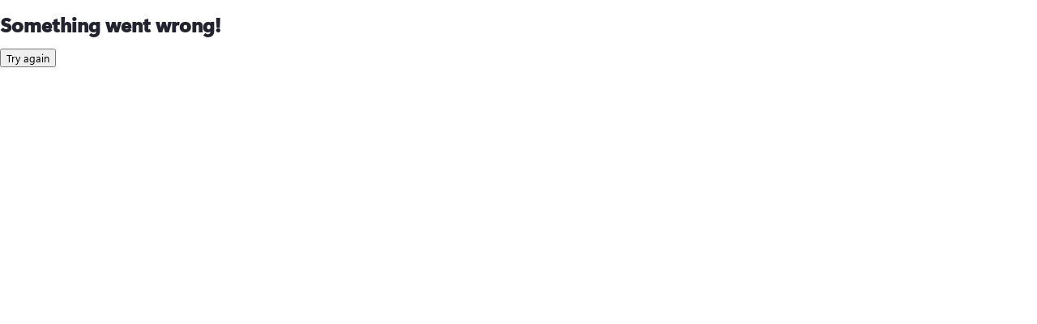

--- FILE ---
content_type: text/css; charset=UTF-8
request_url: https://clipchamp.com/_next/static/css/d732c978bf52cbbf.css
body_size: 1509
content:
:root{--color-blue-50:#242da0;--color-blue-80:#3a5af4;--color-blue-110:#8893ff;--color-blue-150:#dee2ff;--color-grey-18:#2c2d3c;--color-grey-20:#313242;--color-grey-40:#64647c;--color-grey-44:#6e6e86;--color-pink-50:#6e006c;--color-pink-80:#b50ac1;--color-pink-110:#e560ff;--color-pink-150:#f6d9ff;--color-purple-60:#433ac7;--color-purple-70:#4d43de;--color-purple-80:#6453e4;--color-purple-160:#f3f0ff;--color-text-dark:var(--color-grey-20);--color-text-light:var(--color-grey-40);--color-brand-dark:var(--color-purple-60);--color-brand-light:var(--color-purple-70);--color-brand-standard:var(--color-purple-80);--color-brand-background:var(--color-purple-160);--color-accent-1-dark:var(--color-pink-50);--color-accent-1-standard:var(--color-pink-80);--color-accent-1-light:var(--color-pink-110);--color-accent-1-background:var(--color-pink-150);--color-accent-2-dark:var(--color-blue-50);--color-accent-2-standard:var(--color-blue-80);--color-accent-2-light:var(--color-blue-110);--color-accent-2-background:var(--color-blue-150);--color-background-off-white:#fbfbfc;--color-inactive-links:var(--color-purple-70);--color-hover-links:var(--color-purple-60);--color-social-messenger:#0086ff;--color-social-facebook:#1977f2;--color-social-twitter:#1da1f2;--color-social-linkedin:#0077b5;--color-social-reddit:#ff4500;--color-social-whatsapp:#3ac34c;--color-social-email:var(--color-brand-standard);--color-collapsible-header:#5d6276;--color-collapsible-content:rgba(28,28,38,0.7);--hover-duration:200ms;--height-audio-item:160px;--height-banner:3rem;--height-nav:3.875rem;--height-mobile-nav:4.5rem}body{text-rendering:optimizeLegibility;-webkit-font-smoothing:antialiased;-moz-osx-font-smoothing:grayscale;font-size:1rem;font-weight:400;font-variation-settings:"wght" 400;line-height:1.5;color:#151435;text-align:left;background-color:#fff}*,:after,:before{box-sizing:border-box}body,html{padding:0;margin:0;-webkit-tap-highlight-color:transparent;max-width:100vw;scroll-padding-top:5rem;scroll-behavior:smooth}article,aside,details,figcaption,figure,footer,header,main,menu,nav,section,summary{display:block}audio,canvas,progress,video{display:inline-block}audio:not([controls]){display:none;height:0}progress{vertical-align:baseline}[hidden],template{display:none}a{color:var(--color-inactive-links);background-color:transparent}a,a:active,a:hover{-webkit-text-decoration:underline;text-decoration:underline}a:active,a:hover{color:var(--color-hover-links)}abbr[title]{border-bottom:none;text-decoration:underline;-webkit-text-decoration:underline dotted;text-decoration:underline dotted}p{white-space:pre-wrap;font-weight:inherit}hr{padding-top:2rem;padding-bottom:2rem;background:none;border:none;position:relative}hr:before{position:absolute;content:"";left:50%;top:50%;transform:translate(-50%,-50%);background:var(--color-brand-standard);width:4rem;height:.2rem;border-radius:.5rem;display:block}b,strong{font-weight:500;font-variation-settings:"wght" 500}dfn{font-style:italic}h1{font-size:2.5rem}h1,h2,h3,h4,h5,h6{font-weight:700;font-variation-settings:"wght" 700}h1 b,h2 b,h3 b,h4 b,h5 b,h6 b{font-weight:700;font-variation-settings:"wght" 800}mark{background-color:#ff0;color:#000}small{font-size:80%}sub,sup{font-size:75%;line-height:0;position:relative;vertical-align:baseline}sub{bottom:-.25em}sup{top:-.5em}img{border-style:none}svg:not(:root){overflow:hidden}code,kbd,pre,samp{font-family:monospace,monospace;font-size:1em}figure{margin:1em 3rem}hr{box-sizing:content-box;height:0;overflow:visible}button,input,optgroup,select,textarea{margin:0}optgroup{font-weight:700;font-variation-settings:"wght" 700}button,input{overflow:visible}button,select{text-transform:none}[type=reset],[type=submit],button,html [type=button]{-webkit-appearance:button}[type=button]::-moz-focus-inner,[type=reset]::-moz-focus-inner,[type=submit]::-moz-focus-inner,button::-moz-focus-inner{border-style:none;padding:0}[type=button]:-moz-focusring,[type=reset]:-moz-focusring,[type=submit]:-moz-focusring,button:-moz-focusring{outline:1px dotted ButtonText}fieldset{border:1px solid silver;margin:0 2px;padding:.35em .625em .75em}legend{box-sizing:border-box;color:inherit;display:table;max-width:100%;padding:0;white-space:normal}textarea{overflow:auto}[type=checkbox],[type=radio]{box-sizing:border-box}img.aligncenter{display:block;max-width:100%;height:auto;margin:2rem 0}img.alignright{float:right;margin:0 0 1em 1em;max-width:100%;height:auto}

--- FILE ---
content_type: text/css; charset=UTF-8
request_url: https://clipchamp.com/_next/static/css/c5c410a0a42ad1b5.css
body_size: 492
content:
.Image_BackgroundBlock__l7mzo,.Image_BackgroundStyle__8ZiMP{position:absolute;width:100%;height:100%;-o-object-fit:cover;object-fit:cover;-webkit-user-select:none;-moz-user-select:none;user-select:none;top:0;bottom:0}.Image_ImageStyle___Mmtx{max-width:100%;height:auto}.PreviewMediaError_container__RfFae{display:flex;background-color:#1a1a1a;color:white;font-family:-apple-system,BlinkMacSystemFont,Segoe UI,Roboto,sans-serif;position:relative;overflow:hidden}.PreviewMediaError_leftSide__Qk1KJ{flex:1 1;display:flex;align-items:center;justify-content:center;position:relative;padding:40px}.PreviewMediaError_rightSide__XIyG7{background-color:#f5f5f5;color:#333;display:flex;flex-direction:column;justify-content:center;padding:20px}.PreviewMediaError_mainTitle__QJzgG{font-size:4rem;font-weight:700;line-height:1.1;text-align:left;margin:0;z-index:1}.PreviewMediaError_messageContainer__taUnZ{display:flex;align-items:flex-start}.PreviewMediaError_messageText__U4_Hi{font-size:1.125rem;line-height:1.5;margin:1rem;font-weight:500}@media (max-width:768px){.PreviewMediaError_container__RfFae{flex-direction:column;min-height:auto}.PreviewMediaError_leftSide__Qk1KJ{padding:40px 20px;min-height:300px}.PreviewMediaError_rightSide__XIyG7{min-width:auto;padding:40px 20px}.PreviewMediaError_mainTitle__QJzgG{font-size:2.5rem;text-align:center}}@media (max-width:480px){.PreviewMediaError_mainTitle__QJzgG{font-size:2rem}.PreviewMediaError_messageText__U4_Hi{font-size:1rem}.PreviewMediaError_rightSide__XIyG7{gap:30px}}

--- FILE ---
content_type: text/css; charset=UTF-8
request_url: https://clipchamp.com/_next/static/css/1909588e6b6afb50.css
body_size: -26
content:
.TabSelectorSlice_TopTitleContainer__0_e1e{margin-top:.5rem;margin-bottom:1.5rem;text-align:center;padding:0 2.5rem}

--- FILE ---
content_type: text/css; charset=UTF-8
request_url: https://clipchamp.com/_next/static/css/f7550066fbd18697.css
body_size: 899
content:
.GlobalFontStyle_SEGOE_UI_STYLE__HX2Z2 *{font-family:var(--font-segoe),sans-serif}@supports (font-variation-settings:normal){.GlobalFontStyle_SEGOE_UI_STYLE__HX2Z2 *{font-family:var(--font-segoe-variable),var(--font-segoe),sans-serif}}.GlobalFontStyle_KINTO_SANS_STYLE__lLu6P *{font-weight:400;font-family:var(--font-kinto-sans),sans-serif}.GlobalFontStyle_NOTO_SANS_KO_STYLE__1I6mM *{font-weight:400;font-family:var(--font-noto-sans-ko),sans-serif}.GlobalFontStyle_NOTO_SANS_TH_STYLE__yDn9C *{font-weight:400;font-family:var(--font-noto-sans-th),sans-serif}.GlobalFontStyle_NOTO_SANS_ZH_STYLE___IKLZ *{font-weight:400;font-family:var(--font-noto-sans-zh),sans-serif}.GlobalFontStyle_OPEN_SANS_CY_STYLE__YTvAA *{font-weight:400;font-family:var(--font-open-sans-cy),sans-serif}@font-face{font-family:segoeVariableFont;src:url(/_next/static/media/a9caa582da0e0f55-s.woff2) format("woff2");font-display:swap}@font-face{font-family:segoeVariableFont Fallback;src:local("Arial");ascent-override:108.25%;descent-override:25.18%;line-gap-override:0.00%;size-adjust:99.69%}.__className_660c19{font-family:segoeVariableFont,segoeVariableFont Fallback}.__variable_660c19{--font-segoe-variable:"segoeVariableFont","segoeVariableFont Fallback"}@font-face{font-family:segoeFont;src:url(/_next/static/media/2848318c6e9eddd5-s.woff) format("woff");font-display:swap}@font-face{font-family:segoeFont Fallback;src:local("Arial");ascent-override:108.25%;descent-override:25.18%;line-gap-override:0.00%;size-adjust:99.69%}.__className_4638ff{font-family:segoeFont,segoeFont Fallback}.__variable_4638ff{--font-segoe:"segoeFont","segoeFont Fallback"}@font-face{font-family:kintoSansFont;src:url(/_next/static/media/e2bc1bb3cc53f561-s.woff2) format("woff2");font-display:swap;font-weight:400}@font-face{font-family:kintoSansFont;src:url(/_next/static/media/198e6f83e58f6077-s.woff2) format("woff2");font-display:swap;font-weight:500}@font-face{font-family:kintoSansFont;src:url(/_next/static/media/c69578de401dfb6a-s.woff2) format("woff2");font-display:swap;font-weight:700}@font-face{font-family:kintoSansFont Fallback;src:local("Arial");ascent-override:83.64%;descent-override:11.40%;line-gap-override:0.00%;size-adjust:105.22%}.__className_f92810{font-family:kintoSansFont,kintoSansFont Fallback}.__variable_f92810{--font-kinto-sans:"kintoSansFont","kintoSansFont Fallback"}@font-face{font-family:openSansCyFont;src:url(/_next/static/media/15406630119ef3e8-s.woff2) format("woff2");font-display:swap;font-weight:400}@font-face{font-family:openSansCyFont;src:url(/_next/static/media/ceefa3a808f4a316-s.woff2) format("woff2");font-display:swap;font-weight:500}@font-face{font-family:openSansCyFont;src:url(/_next/static/media/1faec23fda98f011-s.woff2) format("woff2");font-display:swap;font-weight:700}@font-face{font-family:openSansCyFont Fallback;src:local("Arial");ascent-override:101.48%;descent-override:27.82%;line-gap-override:0.00%;size-adjust:105.33%}.__className_f54a94{font-family:openSansCyFont,openSansCyFont Fallback}.__variable_f54a94{--font-open-sans-cy:"openSansCyFont","openSansCyFont Fallback"}@font-face{font-family:notoSansKoFont;src:url(/_next/static/media/7a5b625774730d22-s.woff2) format("woff2");font-display:swap;font-weight:400}@font-face{font-family:notoSansKoFont;src:url(/_next/static/media/a2fb2b6b9b44cce4-s.woff2) format("woff2");font-display:swap;font-weight:500}@font-face{font-family:notoSansKoFont;src:url(/_next/static/media/fa5a3d9073cdd58f-s.woff2) format("woff2");font-display:swap;font-weight:700}@font-face{font-family:notoSansKoFont Fallback;src:local("Arial");ascent-override:110.24%;descent-override:27.37%;line-gap-override:0.00%;size-adjust:105.22%}.__className_1ac2c6{font-family:notoSansKoFont,notoSansKoFont Fallback}.__variable_1ac2c6{--font-noto-sans-ko:"notoSansKoFont","notoSansKoFont Fallback"}@font-face{font-family:notoSansThFont;src:url(/_next/static/media/de7a9d3acc03450d-s.woff2) format("woff2");font-display:swap;font-weight:400}@font-face{font-family:notoSansThFont;src:url(/_next/static/media/ba3c39d9e9f7c674-s.woff2) format("woff2");font-display:swap;font-weight:500}@font-face{font-family:notoSansThFont;src:url(/_next/static/media/3a7c9f64c5f5d427-s.woff2) format("woff2");font-display:swap;font-weight:700}@font-face{font-family:notoSansThFont Fallback;src:local("Arial");ascent-override:106.10%;descent-override:45.00%;line-gap-override:0.00%;size-adjust:100.00%}.__className_c22f98{font-family:notoSansThFont,notoSansThFont Fallback}.__variable_c22f98{--font-noto-sans-th:"notoSansThFont","notoSansThFont Fallback"}@font-face{font-family:notoSansZhFont;src:url(/_next/static/media/29b6c6e2f6af6e17-s.woff2) format("woff2");font-display:swap;font-weight:400}@font-face{font-family:notoSansZhFont;src:url(/_next/static/media/b0df2bf356578b9d-s.woff2) format("woff2");font-display:swap;font-weight:500}@font-face{font-family:notoSansZhFont;src:url(/_next/static/media/7a75b6217d4c362f-s.woff2) format("woff2");font-display:swap;font-weight:700}@font-face{font-family:notoSansZhFont Fallback;src:local("Arial");ascent-override:110.24%;descent-override:27.37%;line-gap-override:0.00%;size-adjust:105.22%}.__className_3ad3f8{font-family:notoSansZhFont,notoSansZhFont Fallback}.__variable_3ad3f8{--font-noto-sans-zh:"notoSansZhFont","notoSansZhFont Fallback"}

--- FILE ---
content_type: application/javascript; charset=UTF-8
request_url: https://clipchamp.com/_next/static/chunks/8808-dee2a87a36d49670.js
body_size: 65284
content:
(self.webpackChunk_N_E=self.webpackChunk_N_E||[]).push([[8808],{389:(e,t,n)=>{"use strict";n.d(t,{Bz:()=>a,N6:()=>i,hh:()=>o,rx:()=>l});var r=n(40459);let a="1"===r.env.MINIMAL_BUILD?["en"]:["en","de","es","fr","pt-br","ja","it","ru","ko","zh-hans","id","nl","sv","no","fi","da","pl","el","kk","ms","ro","th","tr","uk","vi"];r.env.MINIMAL_BUILD;let l=["en","de","es","fr","pt-br","ja","it","ru","ko","zh-hans","id","nl","sv","no","fi","da","pl","el","kk","ms","ro","th","tr","uk","vi"];function i(e){if(null===e||!e)return"en-US";switch(e){case"en":default:return"en-US";case"de":return"de";case"es":return"es";case"fr":return"fr";case"pt-br":return"pt-BR";case"ja":return"ja";case"it":return"it";case"ru":return"ru";case"ko":return"ko";case"zh-hans":return"zh-Hans";case"id":return"id";case"nl":return"nl";case"sv":return"sv";case"no":return"nb";case"fi":return"fi";case"da":return"da";case"pl":return"pl";case"el":return"el";case"kk":return"kk";case"ms":return"ms";case"ro":return"ro";case"th":return"th";case"tr":return"tr";case"uk":return"uk";case"vi":return"vi"}}function o(e){if(null===e||!e)return"";let t=e.split("/").map(e=>"index"===e?"":e).filter(e=>e.length>0).join("/");return t.length>0&&!t.endsWith("/")&&(t+="/"),t}},1742:(e,t,n)=>{"use strict";n.d(t,{Gw:()=>s,TV:()=>i,fX:()=>l,zs:()=>o});var r=n(70678);let a="acceptCookies",l=e=>{let{analytics:t,advertising:n,social:a,domainName:l}=e;{let e=location.hostname.includes(l)?".".concat(l):location.hostname,i=new Date;i.setTime(i.getTime()+31536e6),(0,r.setCookie)("cookieConsent",{analytics:t,advertising:n,social:a},{domain:e,expires:i,path:"/"})}},i=(e,t)=>{{let n=location.hostname.includes(t)?".".concat(t):location.hostname,l=new Date;l.setTime(l.getTime()+31536e6),(0,r.setCookie)(a,e,{domain:n,expires:l,path:"/"})}},o=()=>{s(a)},s=e=>{{let t="localhost"===location.hostname?location.hostname:".".concat(location.hostname);(0,r.getCookie)(e)&&(0,r.deleteCookie)(e,{domain:t})}}},2928:(e,t,n)=>{"use strict";n.d(t,{Error:()=>o});var r=n(54568),a=n(13654),l=n(30191),i=n(7620);function o(e){let{error:t,reset:n}=e,o=(0,a.C)();(0,i.useEffect)(()=>{console.error(t.message)},[]),(0,i.useEffect)(()=>{o({errorType:"ErrorBoundaryError",message:t.message,stack:t.stack})},[t]);let s=(0,l.hl)();return(0,r.jsxs)("div",{children:[(0,r.jsx)("h2",{children:"Something went wrong!"}),!s&&(0,r.jsx)("h3",{children:"You're using an unsupported browser. Try updating to a modern browser."}),(0,r.jsx)("button",{onClick:()=>n(),children:"Try again"})]})}},3209:e=>{e.exports={ListItem:"CollapsiblePanel_ListItem__TsSf1",ItemHeaderContainer:"CollapsiblePanel_ItemHeaderContainer__7oLeu",ItemHeader:"CollapsiblePanel_ItemHeader__sVoUW",ItemContent:"CollapsiblePanel_ItemContent__PHXID",ItemContentHider:"CollapsiblePanel_ItemContentHider___Vc3v",IconToggle:"CollapsiblePanel_IconToggle__ubNy3",UnorderedListElement:"CollapsiblePanel_UnorderedListElement__cgPCV"}},4585:(e,t,n)=>{"use strict";n.d(t,{Breadcrumb:()=>p});var r=n(54568),a=n(76557),l=n(71813),i=n(55817),o=n(44158),s=n(14843),c=n(69535),d=n(67844);let u=(0,c.n)({breadCrumb:{marginLeft:"calc(-1 * ".concat(d.L.spacingHorizontalSNudge,")")},breadCrumbButton:{color:d.L.colorBrandForegroundLink,textDecoration:"none",":hover":{color:d.L.colorBrandForegroundLinkHover,textDecoration:"none"}}});var h=n(74824),C=n(59651);let m=e=>{let{link:t,text:n,id:i,...o}=e,s=(0,h.xz)(t),c=(0,a.Ed)(s),d=u();return(0,r.jsx)(l.U,{className:d.breadCrumbButton,href:c,id:i,...o,children:n})},p=e=>{let{breadCrumbItems:t}=e,n=[],l=u();for(let e=0;e<2*t.length-1;e++)if(e%2==0){let l=Math.floor(e/2);n.push((0,r.jsx)(i.J,{children:(0,r.jsx)(m,{link:t[l].link,text:t[l].text,id:"".concat(C.L,"-").concat(l),...(0,a.$C)("PageContent","LinkUsed")})},"item-".concat(l)))}else n.push((0,r.jsx)(o.f,{},"divider-".concat((e-1)/2)));return(0,r.jsx)(s.Q,{className:l.breadCrumb,children:n})}},5322:e=>{e.exports={BackgroundBlock:"Image_BackgroundBlock__l7mzo",BackgroundStyle:"Image_BackgroundStyle__8ZiMP",ImageStyle:"Image_ImageStyle___Mmtx"}},6768:e=>{e.exports={HtmlContainer:"Html_HtmlContainer__LBaMv"}},7107:(e,t,n)=>{"use strict";let r;n.d(t,{getDeviceType:()=>i});var a=n(84457);function l(e){let t=parseInt(e);return isNaN(t)?0:t}function i(){switch(function(){if(r)return r;let e=window.navigator.userAgent.toLowerCase(),t={keyword:"Other",platformType:a.Y.Other};[{keyword:"Windows NT",platformType:a.Y.PC},{keyword:"Windows XP",platformType:a.Y.PC},{keyword:"Macintosh",platformType:a.Y.Mac},{keyword:"Windows Phone",platformType:a.Y.WindowsPhone,pageName:"windows-phone"},{keyword:"iPad",platformType:a.Y.iPad,pageName:"ipad"},{keyword:"iPhone",platformType:a.Y.iPhone,pageName:"iphone"},{keyword:"Android",platformType:a.Y.AndroidPhone,pageName:"android-phone"},{keyword:"Linux",platformType:a.Y.Linux},{keyword:"CrOS",platformType:a.Y.Chromebook}].some(n=>-1!==e.indexOf(n.keyword.toLowerCase())&&(t=n,!0)),t.platformType===a.Y.AndroidPhone&&-1===e.indexOf("mobile")&&(t={keyword:"Android",platformType:a.Y.AndroidTablet});let n={major:0,minor:0,build:0};if(t.platformType===a.Y.Mac){let e=/Mac OS X (\d+)(_|\.)(\d+)([_.]?)(\d*)/i.exec(window.navigator.userAgent);e&&e.length>=6&&(n={major:l(e[1]),minor:l(e[3]),build:l(e[5])})}else if(t.platformType===a.Y.PC||t.platformType===a.Y.WindowsPhone)if(-1!==e.indexOf("windows xp"))n={major:5,minor:1,build:0};else{let e=/Windows (NT|Phone) (OS )?(\d+)\.(\d+)/i.exec(window.navigator.userAgent);e&&e.length>=5&&(n={major:l(e[3]),minor:l(e[4]),build:0})}else if(t.platformType===a.Y.iPad||t.platformType===a.Y.iPhone){let t=e.match(/os (\d+)_(\d+)(_(\d+))?/),r=l(t&&t[1]);n={major:r,minor:l(t&&t[2]),build:l(t&&t[4])}}return r={platform:t,platformVersion:n}}().platform.platformType){case a.Y.AndroidPhone:return"AndroidPhone";case a.Y.AndroidTablet:return"AndroidTablet";case a.Y.Chromebook:return"Chromebook";case a.Y.Linux:return"Linux";case a.Y.Mac:return"Mac";case a.Y.PC:return"PC";case a.Y.WindowsPhone:return"WindowsPhone";case a.Y.iPad:return"iPad";case a.Y.iPhone:return"iPhone";default:return"Other"}}},7495:(e,t,n)=>{"use strict";n.d(t,{DecorationSquiggles:()=>u});var r=n(54568),a=n(30191),l=n(7620),i=n(43333),o=n.n(i),s=n(77785),c=n.n(s),d=n(28097);let u=e=>{let{markedText:t}=e,n=(0,l.useRef)(null),[i,s]=(0,l.useState)(0),[u,h]=(0,l.useState)(0),C=(0,a.gw)(n);return(0,l.useEffect)(()=>{let e=n.current?1.2*n.current.offsetWidth:40,t=n.current?1.5*n.current.offsetHeight:20;s(e),h(t)},[t,C]),(0,r.jsxs)("span",{className:o().DecorationSquigglesWrapper,children:[(0,r.jsx)("span",{ref:n,children:t.trim().replace(" ","\xa0")}),(0,r.jsx)("span",{className:o().SvgWrapper,children:(0,r.jsx)(d.KX,{className:c()(o().SquiggleEllipse,C?o().PathAnimation:void 0),style:{width:i,height:u},"aria-hidden":"true"})})]})}},9062:(e,t,n)=>{"use strict";n.r(t),n.d(t,{BlogPositionContextProvider:()=>i,usePosition:()=>o});var r=n(54568),a=n(7620);let l=(0,a.createContext)({isWideBlockVisible:!1,setIsWideBlockVisible:e=>{}}),i=e=>{let{children:t}=e,[n,i]=(0,a.useState)(!1);return(0,r.jsx)(l.Provider,{value:{isWideBlockVisible:n,setIsWideBlockVisible:i},children:t})},o=()=>(0,a.useContext)(l)},12481:(e,t,n)=>{"use strict";n.d(t,{ActionLogger:()=>C});var r=n(7620),a=n(36955),l=n(38102),i=n(69069),o=n(43500),s=n(76867),c=n(30191),d=n(12902),u=n(95203);function h(e){return"Refer"===e?i.h.Refer:i.h.Action}let C=()=>{let{actionHandlers:e}=(0,a.useTelemetryContext)(),t=(()=>{let{currentPageProperties:e}=(0,a.useTelemetryContext)();return(0,r.useCallback)(t=>{e&&(e=>{var t,n,r,a,i;let{actionProperties:u,telemetryProperties:C}=e,m={};Object.assign(m,C);let p=h(u.result);m[o.ms]=h(u.result),m[(0,s.b)([o.Eo,o.OG])]=null!=(t=u.type)?t:"Click",m[(0,s.b)([o.Eo,o.b8])]=u.eventName,m[(0,s.b)([o.Eo,o.LF])]=u.area,m[(0,s.b)([o.Eo,o.zK])]=null!=(n=u.subArea)?n:"Other",m[(0,s.b)([o.Eo,o.tK])]=u.result,m[(0,s.b)([o.Eo,o.r$])]=u.target,m[(0,s.b)([o.Eo,o.bI])]=null!=(r=u.targetId)?r:"",(0,l.logEvent)((a=u.eventName,i=u.area,(0,c.GX)([p,i,a]).join(d.xd)),m)})({actionProperties:t,telemetryProperties:(0,u.getPageTelemetryProperties)(e)})},[e])})();return(0,r.useEffect)(()=>{let n=n=>{let r=n.target;for(;r&&r!==document.body;){let n=r.getAttribute("data-telemetry-area"),a=r.getAttribute("data-telemetry-action-event"),l=r.getAttribute("data-telemetry-sub-area");if(n&&a){let i=r.getAttribute("href")||r.getAttribute("data-href")||"";if(i){(null==e?void 0:e.uetActionHandler)&&e.uetActionHandler(i),t({area:n,subArea:l,eventName:a,result:e.getResultFromUrl(i),target:e.getTargetFromUrl(i,n)});break}}r=r.parentElement}};return document.addEventListener("click",n,!0),()=>{document.removeEventListener("click",n,!0)}},[e,t]),null}},12700:(e,t,n)=>{"use strict";n.d(t,{PageAndBlogPostPreviewTile:()=>u});var r=n(54568),a=n(55536),l=n.n(a);let i=e=>{let{preview:t,title:n,snippet:a,renderLink:i,...o}=e;return(0,r.jsx)("article",{className:l().Container,"data-testid":"pagePreviewTile",...o,children:(i||(e=>e))((0,r.jsxs)(r.Fragment,{children:[(0,r.jsx)("div",{className:l().PreviewContainer,children:t}),(0,r.jsxs)("div",{className:l().Content,children:[(0,r.jsx)("h4",{"data-testid":"pagePreviewTitle",className:l().Title,children:n}),(0,r.jsx)("div",{className:l().Snippet,children:a})]})]}))})};var o=n(76557),s=n(86075),c=n(30191),d=n(71930);let u=e=>{let{entry:t,link:n}=e,a=t.product&&t.product!==c.wM,l=(0,o.Ed)(n);return(0,r.jsx)(i,{renderLink:e=>(0,r.jsx)(s.LinkWithParams,{href:a?l:n,...(0,o.$C)("PageContent","PagePreviewUsed"),children:e}),title:t.title,snippet:t.snippet,preview:(0,r.jsx)(d.Image,{image:t.image,width:420,product:t.product})},t.type+t.title)}},12902:(e,t,n)=>{"use strict";n.d(t,{f$:()=>a,xd:()=>r});let r=".",a="1.0.0"},13654:(e,t,n)=>{"use strict";n.d(t,{v:()=>N,C:()=>k});var r=n(7620),a=n(38102),l=n(69069),i=n(43500),o=n(76867);let s="<safe>",c="</safe>";function d(e){return!(e.length<s.length+c.length)&&e.slice(0,Math.max(0,s.length))===s&&e.slice(Math.max(0,e.length-c.length))===c}function u(e){return d(e)?e.substring(s.length,e.length-c.length):e}let h=/\bhttps?:\/\/\S+\w/gi,C="SCRUBBED",m={Missing:"mis"},p={Missing:"mis"};var g=function(e){return e[e.Always=0]="Always",e[e.IfAnyFramesOffend=1]="IfAnyFramesOffend",e[e.OnlyOffendingFrames=2]="OnlyOffendingFrames",e[e.OnlyOffendingFrameContent=3]="OnlyOffendingFrameContent",e[e.Never=4]="Never",e}({}),v=function(e){return e[e.Never=0]="Never",e[e.WhenNotMarkedAsSafe=1]="WhenNotMarkedAsSafe",e[e.Always=2]="Always",e}({});let x=[],f=e=>{let t=e.match(h);return!!t&&!t.every(e=>{try{return(e=>{let{hostname:t,pathname:n}=new URL(e);for(let e of x)if(t.endsWith(e.hostSuffix)&&(!e.pathRegExp||e.pathRegExp.test(n)))return!0;return!1})(e)}catch(e){return!1}})},w=function(e,t,n){let r=arguments.length>3&&void 0!==arguments[3]?arguments[3]:g.Never;if(e===p.Missing||void 0===e)return p.Missing;if(t!==n)if(e===t)return p.Missing;else t&&(e=e.replace(t,n));return r===g.OnlyOffendingFrameContent?e.split("\n").map(e=>e.replace(h,e=>{let t=new URL(e),n=[...t.searchParams.keys()].reduce((e,t)=>e+"".concat(t,"=").concat(C),""),r=t.pathname.split("/").pop()||t.pathname;return n&&(r+="?".concat(n)),r})).join("\n"):r===g.OnlyOffendingFrames?e.split("\n").map(e=>f(e)?"FRAME_SCRUBBED":e).join("\n"):r!==g.IfAnyFramesOffend||f(e)?r===g.Never?e:C:e},j=function(e){let t,n=arguments.length>1&&void 0!==arguments[1]?arguments[1]:v.Always;if(e===m.Missing||void 0===e||""===e)return m.Missing;if((n&(t=v.Always))===t)return C;{let t;if(n===v.Never)return u(e);return(n&(t=v.WhenNotMarkedAsSafe))===t&&d(e)?u(e):C}},S=function(e,t){let n=arguments.length>2&&void 0!==arguments[2]?arguments[2]:v.WhenNotMarkedAsSafe,r=arguments.length>3&&void 0!==arguments[3]?arguments[3]:g.OnlyOffendingFrameContent,a=j(e,n),l=w(t,e,a,r);return{message:a,stack:l}};var L=n(36955),b=n(95203);let N=e=>{var t,n,r,d;let{errorProperties:u,telemetryProperties:h}=e,C={};Object.assign(C,h);let{message:m,stack:p}=S((d=null!=(t=u.message)?t:"","".concat(s).concat(d).concat(c)),u.stack);C[i.ms]=l.h.Error,C[(0,o.b)([i.eo,i.Sd])]=u.errorType,C[(0,o.b)([i.eo,i.w5])]=m,C[(0,o.b)([i.eo,i.lg])]=p,C[(0,o.b)([i.eo,i.LF])]=null!=(n=u.area)?n:"",C[(0,o.b)([i.eo,i.zK])]=null!=(r=u.subArea)?r:"",(0,a.logEvent)(l.h.Error,C)},k=()=>{let{currentPageProperties:e}=(0,L.useTelemetryContext)();return(0,r.useCallback)(t=>{e&&N({errorProperties:t,telemetryProperties:(0,b.getPageTelemetryProperties)(e)})},[e])}},14e3:(e,t,n)=>{"use strict";n.d(t,{ShareOptions:()=>p});var r=n(54568),a=n(60013),l=n(15124),i=n.n(l),o=n(62942),s=n(30191),c=n(28097),d=n(74256);let u="#5A4CDB",h=e=>{let{linkUrl:t}=e;return(0,r.jsx)(a.uI,{url:t,"aria-label":"Share on Facebook",children:(0,r.jsx)("div",{className:i().StyledSocialIcon,children:(0,r.jsx)(c.J4,{className:i().FacebookIcon,fill:u})})})},C=e=>{let{title:t,linkUrl:n}=e;return(0,r.jsx)(a.r6,{url:n,title:t,"aria-label":"Share on Twitter",children:(0,r.jsx)("div",{className:i().StyledSocialIcon,children:(0,r.jsx)(c.sY,{className:i().TwitterIcon,viewBox:"0 0 20 16",fill:u})})})},m=e=>{let{title:t,linkUrl:n}=e;return(0,r.jsx)(a.wk,{url:n,title:t,"aria-label":"Share on LinkedIn",children:(0,r.jsx)("div",{className:i().StyledSocialIcon,children:(0,r.jsx)(c.df,{className:i().LinkedInIcon,fill:u})})})},p=e=>{let{title:t,sharePost:n,baseUrl:a}=e,l=(0,o.usePathname)(),c="".concat(a,"/").concat(l);return(0,r.jsxs)(r.Fragment,{children:[(0,r.jsx)("div",{className:i().PostShareCTA,children:(0,s.L1)(n,{options:(0,d.Ks)()})}),(0,r.jsxs)("div",{className:i().PostShareNav,children:[(0,r.jsx)(h,{linkUrl:c}),(0,r.jsx)(C,{title:t,linkUrl:c}),(0,r.jsx)(m,{title:t,linkUrl:c})]})]})}},15124:e=>{e.exports={PostShareCTA:"ShareOptions_PostShareCTA__ftIqF",PostShareNav:"ShareOptions_PostShareNav__RHPla",StyledSocialIcon:"ShareOptions_StyledSocialIcon__u15hy",FacebookIcon:"ShareOptions_FacebookIcon__HBTUW",TwitterIcon:"ShareOptions_TwitterIcon__oCgHF",LinkedInIcon:"ShareOptions_LinkedInIcon__cJ2Y1"}},16095:(e,t,n)=>{"use strict";n.r(t),n.d(t,{getBoundsFromRef:()=>l,getPercentageFromPosition:()=>i,useMouseTracking:()=>o,useMouseTrackingUILib:()=>s,useTouchTracking:()=>c});var r=n(7620),a=n(84594);function l(e){let{current:t}=e;return t?t.getBoundingClientRect():{width:0,height:0,top:0,left:0,right:0,bottom:0,x:0,y:0,toJSON:()=>{}}}function i(e,t,n){return(e-t)/n*a.B}function o(e,t){let[n,a]=(0,r.useState)(!1);return(0,r.useEffect)(()=>{if(n){let n=l(e),r=e=>{0===e.buttons?a(!1):t(e,n)},i=()=>a(!1);return document.addEventListener("mouseup",i),document.addEventListener("mousemove",r),()=>{document.removeEventListener("mousemove",r),document.removeEventListener("mouseup",i)}}},[n,e.current]),n=>{n.preventDefault(),n.stopPropagation(),0===n.button&&(t(n,l(e)),a(!0))}}function s(e,t,n){let[a,i]=(0,r.useState)(!1);return(0,r.useEffect)(()=>{if(a){let r=l(e),a=e=>{0===e.buttons?i(!1):t(e,r)},o=e=>{i(!1),n&&n(e,r)};return document.addEventListener("mouseup",o),document.addEventListener("mousemove",a),()=>{document.removeEventListener("mousemove",a),document.removeEventListener("mouseup",o)}}},[a]),[n=>{n.preventDefault(),n.stopPropagation(),0===n.button&&(t(n,l(e)),i(!0))},a]}function c(e,t,n){let[a,i]=(0,r.useState)(!1);return(0,r.useEffect)(()=>{if(a){let r=l(e),a=e=>{t(e,r)},o=e=>{i(!1),n&&n(e,r)};return document.addEventListener("touchend",o),document.addEventListener("touchmove",a),()=>{document.removeEventListener("touchmove",a),document.removeEventListener("touchend",o)}}},[a]),[n=>{n.preventDefault(),n.stopPropagation(),t(n,l(e)),i(!0)},a]}},17178:(e,t,n)=>{"use strict";n.d(t,{useHighContrastMode:()=>a});var r=n(7620);let a=()=>{let[e,t]=(0,r.useState)(!1),[n,a]=(0,r.useState)(!1);return(0,r.useEffect)(()=>{let e=window.matchMedia("(forced-colors: active)"),n=window.matchMedia("(prefers-color-scheme: dark)"),r=()=>t(e.matches),l=()=>a(n.matches);return e.addEventListener("change",r),n.addEventListener("change",l),r(),l(),()=>{e.removeEventListener("change",r),n.removeEventListener("change",l)}},[]),{isHighContrast:e,isDarkMode:n}}},20847:(e,t,n)=>{"use strict";n.d(t,{M:()=>C,Z:()=>h});var r=n(54568),a=n(77785),l=n.n(a),i=n(21229),o=n.n(i),s=n(30191),c=n(74256),d=n(76557);let u=new Map([["left",o().AlignedContentContainerLeft],["right",o().AlignedContentContainerRight],["above",o().AlignedContentContainerAbove],["below",o().AlignedContentContainerBelow]]),h=e=>{let{body:t,getPaletteStyle:n,getRenderOptions:a,customControls:l,getPageLinkUrl:i}=e;return(0,r.jsx)(c.$h,{entryId:t.id,children:(0,r.jsx)(C,{body:t,getPaletteStyle:n,getRenderOptions:a,customControls:l,getPageLinkUrl:i})})},C=e=>{var t,n,a;let{body:i,getPaletteStyle:h,getRenderOptions:C,customControls:m,getPageLinkUrl:p}=e,g="above"===i.align||"below"===i.align,v="above"===i.align,x=!!(null==i||null==(t=i.background)?void 0:t.url),f=null!=(a=i.palette)?a:"brand",{Button:w,OutboundButton:j}=m;return(0,r.jsxs)("div",{className:l()(o().AlignedContentWrapper,x?o().AlignedContentWrapperLonger:void 0),"data-testid":"alignedContentSlice",children:[(0,r.jsx)(c.o8,{image:i.background,alt:"",role:"presentation"}),(0,r.jsxs)("div",{className:l()(u.get(i.align)||void 0,o().AlignedContentContainer,o().AlignedContentContainerMedia),children:[(0,r.jsxs)("div",{className:l()(o().ContentSide,g?o().ContentSideVertical:void 0),children:[i.subtitle&&i.subtitle.trim()&&(0,r.jsx)("h3",{className:l()(h(f),o().ContentSubtitle,i.onDark?o().ContentSubtitleDark:void 0),children:i.subtitle}),(0,r.jsx)(c.DZ,{className:o().ContentTitle,darkBg:i.onDark,text:i.title}),(0,r.jsx)("div",{className:l()(o().ContentBlock,i.onDark?o().ContentBlockDark:void 0),children:i.content&&(0,s.L1)(i.content,{options:C(i.id,i.locale,i.content).options})}),i.buttons.length>0&&(0,r.jsx)("div",{className:o().ButtonContainer,children:i.buttons.map((e,t)=>e.link?(0,r.jsx)(w,{"aria-label":"".concat(e.title,", ").concat(i.title),buttonStyle:e.style,href:p(i.locale,e.link),paletteStyle:h(f),darkBg:i.onDark,...(0,d.$C)("PageContent","ButtonUsed"),children:e.title},"call-to-action=".concat(t)):(0,r.jsx)(j,{"aria-label":"".concat(e.title,", ").concat(i.title),buttonStyle:e.style,href:e.url,paletteStyle:h(f),darkBg:i.onDark,target:e.url&&(e.url.includes("clipchamp.com")||e.url.startsWith("#"))?"":"_blank",...(0,d.$C)("PageContent","ButtonUsed"),children:e.title},"call-to-action=".concat(t)))})]}),i.embedMedia&&(0,r.jsx)("div",{className:l()(o().MediaSide,g?o().MediaSideVertical:void 0,v?o().MediaSideAbove:void 0),children:(0,r.jsx)("span",{className:o().IframeContainer,children:(0,r.jsx)("iframe",{title:"YouTube video: ".concat(i.title),src:i.embedMedia,sandbox:"allow-scripts allow-same-origin allow-presentation",allow:"accelerometer; autoplay; encrypted-media; gyroscope; picture-in-picture",frameBorder:"0",allowFullScreen:!0})})}),(null==(n=i.media)?void 0:n.length)>0&&(0,r.jsx)("div",{className:l()(o().MediaSide,g?o().MediaSideVertical:void 0,v?o().MediaSideAbove:void 0),children:(0,s.cZ)(i.media[0])?(0,r.jsx)(r.Fragment,{children:(0,r.jsx)(c.YU,{video:i.media[0]})}):(0,r.jsx)(c._V,{className:o().Image,image:i.media[0],width:600})})]})]})}},22991:e=>{e.exports={Container:"ContentGridUI_Container__uT81x",AbsoluteItem:"ContentGridUI_AbsoluteItem__5QLjz"}},25484:(e,t,n)=>{"use strict";n.d(t,{Video:()=>s});var r=n(54568),a=n(7620),l=n(30191),i=n(70418),o=n(52199);let s=e=>{let{asset:t,className:n,controls:s}=e,[c,d]=(0,a.useState)(!1),u=(0,i.K)(),h=u?e=>{console.error("Video failed to load:",e.currentTarget.src),d(!0)}:void 0;return u&&c?(0,r.jsx)(o.R,{}):(0,r.jsx)("video",{className:n,loop:!0,autoPlay:!0,muted:!0,playsInline:!0,controls:s,onError:h,children:(0,r.jsx)("source",{src:(0,l.j5)(t),type:"video/mp4"})})}},25809:(e,t,n)=>{"use strict";n.d(t,{WCPCookieBanner:()=>o,m:()=>i});var r=n(54568),a=n(84279),l=n.n(a);let i="cookie-banner",o=()=>(0,r.jsx)("div",{id:i,className:l().CookieBanner})},26660:(e,t,n)=>{"use strict";n.d(t,{ExternalLink:()=>i});var r=n(54568),a=n(74824),l=n(76557);let i=e=>{let{href:t,children:n,...i}=e,o=(0,a.xz)(null!=t?t:""),s=(0,l.Ed)(o);return(0,r.jsx)("a",{href:s,...i,children:n})}},26981:e=>{e.exports={CloseButton:"DialogClose_CloseButton__tPUvX"}},27328:(e,t,n)=>{"use strict";n.d(t,{Tooltip:()=>i});var r=n(54568),a=n(7620),l=n(86318);let i=e=>{let{children:t,...n}=e,[i,o]=(0,a.useState)();return(0,r.jsxs)(r.Fragment,{children:[(0,r.jsx)(l.m,{...n,mountNode:i,children:t}),(0,r.jsx)("div",{ref:o})]})}},28097:(e,t,n)=>{"use strict";n.d(t,{Sj:()=>z,m9:()=>K,Df:()=>a,hL:()=>l,WH:()=>i,Xn:()=>o,Oi:()=>s,fz:()=>c,X6:()=>d,b7:()=>h,dA:()=>C,P$:()=>j,J4:()=>S,kI:()=>L,iV:()=>b,wS:()=>G,KN:()=>$,Iz:()=>y,ks:()=>P,_S:()=>V,H:()=>m,Rs:()=>p,df:()=>N,tH:()=>k,eY:()=>g,eK:()=>E,Hc:()=>W,T9:()=>M,BR:()=>_,CB:()=>Y,yr:()=>X,GP:()=>T,p8:()=>f,KX:()=>x,F:()=>w,TS:()=>D,fl:()=>F,Xb:()=>I,Uw:()=>H,q1:()=>q,an:()=>Q,sY:()=>B,we:()=>v,CF:()=>U,gP:()=>R,Lo:()=>O,_Q:()=>Z,lj:()=>A});var r=n(54568);let a=e=>{let{...t}=e;return(0,r.jsxs)("svg",{...t,width:"26",height:"25",viewBox:"0 0 26 25",fill:"none",xmlns:"http://www.w3.org/2000/svg",children:[(0,r.jsx)("path",{fillRule:"evenodd",clipRule:"evenodd",d:"M0.368164 0.489014H24.3682V24.489H0.368164V0.489014Z",stroke:"currentColor",strokeWidth:"0"}),(0,r.jsx)("path",{fillRule:"evenodd",clipRule:"evenodd",d:"M3.36816 13.489H5.36816V11.489H3.36816V13.489ZM3.36816 17.489H5.36816V15.489H3.36816V17.489ZM3.36816 9.48901H5.36816V7.48901H3.36816V9.48901ZM7.36816 13.489H21.3682V11.489H7.36816V13.489ZM7.36816 17.489H21.3682V15.489H7.36816V17.489ZM7.36816 7.48901V9.48901H21.3682V7.48901H7.36816Z",fill:"currentColor"})]})},l=e=>{let{...t}=e;return(0,r.jsx)("svg",{...t,viewBox:"0 0 24 24",fill:"none",xmlns:"http://www.w3.org/2000/svg",children:(0,r.jsx)("path",{d:"M21 11.5C21.0034 12.8199 20.6951 14.1219 20.1 15.3C19.3944 16.7118 18.3098 17.8992 16.9674 18.7293C15.6251 19.5594 14.0782 19.9994 12.5 20C11.1801 20.0035 9.87812 19.6951 8.7 19.1L3 21L4.9 15.3C4.30493 14.1219 3.99656 12.8199 4 11.5C4.00061 9.92179 4.44061 8.37488 5.27072 7.03258C6.10083 5.69028 7.28825 4.6056 8.7 3.90003C9.87812 3.30496 11.1801 2.99659 12.5 3.00003H13C15.0843 3.11502 17.053 3.99479 18.5291 5.47089C20.0052 6.94699 20.885 8.91568 21 11V11.5Z",stroke:"currentColor",strokeWidth:"2",strokeLinecap:"round",strokeLinejoin:"round"})})},i=e=>{let{...t}=e;return(0,r.jsx)("svg",{...t,viewBox:"0 0 25 25",fill:"none",xmlns:"http://www.w3.org/2000/svg",children:(0,r.jsx)("path",{d:"M6.43555 9.62451L12.4355 15.6245L18.4355 9.62451",stroke:"currentColor",strokeWidth:"2",strokeLinecap:"round",strokeLinejoin:"round"})})},o=e=>{let{...t}=e;return(0,r.jsx)("svg",{...t,viewBox:"0 0 24 24",fill:"none",xmlns:"http://www.w3.org/2000/svg",children:(0,r.jsx)("path",{d:"M15 18L9 12L15 6",stroke:"currentColor",strokeWidth:"2",strokeLinecap:"round",strokeLinejoin:"round"})})},s=e=>{let{...t}=e;return(0,r.jsx)("svg",{...t,viewBox:"0 0 24 24",fill:"none",xmlns:"http://www.w3.org/2000/svg",children:(0,r.jsx)("path",{d:"M9 18L15 12L9 6",stroke:"currentColor",strokeWidth:"2",strokeLinecap:"round",strokeLinejoin:"round"})})},c=e=>{let{...t}=e;return(0,r.jsx)("svg",{...t,viewBox:"0 0 24 24",fill:"none",xmlns:"http://www.w3.org/2000/svg",children:(0,r.jsx)("path",{d:"M18 15L12 9L6 15",stroke:"currentColor",strokeWidth:"2",strokeLinecap:"round",strokeLinejoin:"round"})})},d=e=>{let{...t}=e;return(0,r.jsxs)("svg",{...t,viewBox:"0 0 25 25",fill:"none",xmlns:"http://www.w3.org/2000/svg",children:[(0,r.jsx)("path",{d:"M18.8633 6.59656L6.86328 18.5966",stroke:"currentColor",strokeWidth:"2",strokeLinecap:"round",strokeLinejoin:"round"}),(0,r.jsx)("path",{d:"M6.86328 6.59656L18.8633 18.5966",stroke:"currentColor",strokeWidth:"2",strokeLinecap:"round",strokeLinejoin:"round"})]})};var u=n(7620);let h=e=>{let{...t}=e,n=(0,u.useId)();return(0,r.jsxs)("svg",{...t,viewBox:"0 0 64 64",fill:"none",xmlns:"http://www.w3.org/2000/svg",children:[(0,r.jsxs)("g",{clipPath:"url(#".concat(n,")"),children:[(0,r.jsx)("path",{d:"M32 64C49.6731 64 64 49.6731 64 32C64 14.3269 49.6731 0 32 0C14.3269 0 0 14.3269 0 32C0 49.6731 14.3269 64 32 64Z",fill:"white"}),(0,r.jsx)("path",{d:"M25.0921 39.3113C23.2036 37.4055 22.0255 34.8067 22.0255 31.9133C22.0255 29.02 23.2036 26.4212 25.0921 24.5154C26.7033 22.9041 26.7033 20.3053 25.0921 18.7114C23.4808 17.1001 20.882 17.1001 19.2707 18.7114C15.8923 22.1072 13.8132 26.7677 13.8132 31.9306C13.8132 37.0936 15.9096 41.7541 19.2881 45.1326C20.8993 46.7439 23.4981 46.7439 25.1094 45.1326C26.7033 43.5213 26.7033 40.9225 25.0921 39.3113Z",fill:"#FFD75F"}),(0,r.jsx)("path",{d:"M25.092 24.5327C26.9978 22.6443 29.614 21.4661 32.49 21.4661C35.3833 21.4661 37.9994 22.6443 39.8879 24.5327C41.4992 26.144 44.098 26.144 45.7093 24.5327C47.3205 22.9215 47.3205 20.3227 45.7093 18.7287C42.3308 15.3503 37.6529 13.2539 32.49 13.2539C27.327 13.2539 22.6492 15.3503 19.2707 18.7287C17.6594 20.34 17.6594 22.9388 19.2707 24.5327C20.882 26.144 23.4981 26.144 25.092 24.5327Z",fill:"#4FB5E1"}),(0,r.jsx)("path",{d:"M39.9053 39.311C37.9995 41.1995 35.3833 42.3776 32.5073 42.3776C29.614 42.3776 26.9978 41.1995 25.1094 39.311C23.4981 37.6997 20.8993 37.6997 19.288 39.311C17.6768 40.9222 17.6768 43.5211 19.288 45.115C22.6665 48.4934 27.3443 50.5898 32.5073 50.5898C37.6703 50.5898 42.3481 48.4934 45.7266 45.115C47.3378 43.5037 47.3378 40.9049 45.7266 39.311C44.1153 37.717 41.5165 37.717 39.9053 39.311Z",fill:"#F05751"}),(0,r.jsx)("path",{d:"M25.092 24.533C23.4808 26.1442 20.882 26.1442 19.2707 24.533C17.6594 22.9217 17.6594 20.3229 19.2707 18.729C20.882 17.1177 23.4808 17.1177 25.092 18.729C26.7033 20.3229 26.7033 22.9217 25.092 24.533Z",fill:"#0681B6"}),(0,r.jsx)("path",{d:"M25.092 45.1326C23.4808 46.7438 20.882 46.7438 19.2707 45.1326C17.6594 43.5386 17.6594 40.9225 19.2707 39.3286C20.882 37.7173 23.4808 37.7173 25.092 39.3286C26.7033 40.9225 26.7033 43.5213 25.092 45.1326Z",fill:"#CD4739"})]}),(0,r.jsx)("defs",{children:(0,r.jsx)("clipPath",{id:n,children:(0,r.jsx)("rect",{width:"64",height:"64",fill:"white"})})})]})},C=e=>{let{...t}=e;return(0,r.jsx)("svg",{...t,viewBox:"0 0 25 25",fill:"none",xmlns:"http://www.w3.org/2000/svg",children:(0,r.jsx)("path",{d:"M17.8264 3.53936C18.0891 3.27672 18.4009 3.06838 18.744 2.92624C19.0872 2.7841 19.455 2.71094 19.8264 2.71094C20.1979 2.71094 20.5656 2.7841 20.9088 2.92624C21.252 3.06838 21.5638 3.27672 21.8264 3.53936C22.0891 3.80201 22.2974 4.11381 22.4395 4.45697C22.5817 4.80013 22.6548 5.16793 22.6548 5.53936C22.6548 5.9108 22.5817 6.2786 22.4395 6.62176C22.2974 6.96492 22.0891 7.27672 21.8264 7.53936L8.32642 21.0394L2.82642 22.5394L4.32642 17.0394L17.8264 3.53936Z",stroke:"#5A4CDB",strokeWidth:"2",strokeLinecap:"round",strokeLinejoin:"round"})})},m=e=>{let{...t}=e;return(0,r.jsx)("svg",{...t,xmlns:"http://www.w3.org/2000/svg",viewBox:"0 0 19 13",fill:"none",children:(0,r.jsx)("path",{fillRule:"evenodd",clipRule:"evenodd",d:"M7.36304 12.4608H11.363V10.4608H7.36304V12.4608ZM0.363037 0.460815V2.46082H18.363V0.460815H0.363037ZM3.36304 7.46081H15.363V5.46081H3.36304V7.46081Z",fill:"currentColor"})})},p=(0,u.forwardRef)((e,t)=>(0,r.jsx)("svg",{ref:t,...e,viewBox:"0 0 18 18",fill:"none",xmlns:"http://www.w3.org/2000/svg",children:(0,r.jsx)("path",{fillRule:"evenodd",clipRule:"evenodd",d:"M9 1.5C13.1421 1.5 16.5 4.85786 16.5 9C16.5 13.1421 13.1421 16.5 9 16.5C4.85786 16.5 1.5 13.1421 1.5 9C1.5 4.85786 4.85786 1.5 9 1.5ZM9 4.3125C9.51777 4.3125 9.9375 4.73223 9.9375 5.25C9.9375 5.76777 9.51777 6.1875 9 6.1875C8.48223 6.1875 8.0625 5.76777 8.0625 5.25C8.0625 4.73223 8.48223 4.3125 9 4.3125ZM9.9375 12.75C9.9375 13.2678 9.51777 13.6875 9 13.6875C8.48223 13.6875 8.0625 13.2678 8.0625 12.75V8.25C8.0625 7.73223 8.48223 7.3125 9 7.3125C9.51777 7.3125 9.9375 7.73223 9.9375 8.25V12.75Z",fill:"currentColor"})})),g=e=>{let{...t}=e;return(0,r.jsxs)("svg",{...t,viewBox:"0 0 25 25",fill:"none",xmlns:"http://www.w3.org/2000/svg",children:[(0,r.jsx)("path",{d:"M3.43555 12.6245H21.4355",stroke:"currentColor",strokeWidth:"2",strokeLinecap:"round",strokeLinejoin:"round"}),(0,r.jsx)("path",{d:"M3.43555 6.62451H21.4355",stroke:"currentColor",strokeWidth:"2",strokeLinecap:"round",strokeLinejoin:"round"}),(0,r.jsx)("path",{d:"M3.43555 18.6245H21.4355",stroke:"currentColor",strokeWidth:"2",strokeLinecap:"round",strokeLinejoin:"round"})]})},v=e=>{let{...t}=e;return(0,r.jsxs)("svg",{...t,viewBox:"0 0 24 24",fill:"none",xmlns:"http://www.w3.org/2000/svg",children:[(0,r.jsx)("path",{fillRule:"evenodd",clipRule:"evenodd",d:"M13 4C13 3.44772 13.4477 3 14 3H20C20.1356 3 20.2649 3.02699 20.3828 3.07588C20.5007 3.12468 20.6112 3.19702 20.7071 3.29289C20.803 3.38877 20.8753 3.49927 20.9241 3.61722C20.973 3.73512 21 3.86441 21 4V4.00017V10C21 10.5523 20.5523 11 20 11C19.4477 11 19 10.5523 19 10V6.41421L13.5071 11.9071C13.1166 12.2976 12.4834 12.2976 12.0929 11.9071C11.7024 11.5166 11.7024 10.8834 12.0929 10.4929L17.5858 5H14C13.4477 5 13 4.55228 13 4Z"}),(0,r.jsx)("path",{fillRule:"evenodd",clipRule:"evenodd",d:"M6 5C5.44772 5 5 5.44772 5 6V18C5 18.5523 5.44772 19 6 19H18C18.5523 19 19 18.5523 19 18V15C19 14.4477 19.4477 14 20 14C20.5523 14 21 14.4477 21 15V18C21 19.6569 19.6569 21 18 21H6C4.34315 21 3 19.6569 3 18V6C3 4.34315 4.34315 3 6 3H9C9.55228 3 10 3.44772 10 4C10 4.55228 9.55228 5 9 5H6Z"})]})},x=e=>{let{...t}=e;return(0,r.jsx)("svg",{...t,preserveAspectRatio:"none",viewBox:"0 0 197 99",fill:"none",xmlns:"http://www.w3.org/2000/svg",children:(0,r.jsx)("path",{stroke:"#5A4CDB",strokeWidth:"4",strokeLinecap:"round",strokeLinejoin:"round",d:"M83.4982 2.35028C63.2384 3.40385 -12.7901 7.86398 4.696 61.5856C15.2502 94.0107 74.2257 97.499 132.68 95.9267C191.134 94.3544 219.954 46.2512 164.043 27.7929C108.132 9.33459 83.4991 12.3253 43.9982 17.2603"})})},f=e=>{let{...t}=e;return(0,r.jsxs)("svg",{...t,viewBox:"0 0 25 25",fill:"none",xmlns:"http://www.w3.org/2000/svg",children:[(0,r.jsx)("path",{d:"M11.5215 19.8602C15.9398 19.8602 19.5215 16.2785 19.5215 11.8602C19.5215 7.44195 15.9398 3.86023 11.5215 3.86023C7.10321 3.86023 3.52148 7.44195 3.52148 11.8602C3.52148 16.2785 7.10321 19.8602 11.5215 19.8602Z",stroke:"currentColor",strokeWidth:"2",strokeLinecap:"round",strokeLinejoin:"round"}),(0,r.jsx)("path",{d:"M21.5219 21.8603L17.1719 17.5103",stroke:"currentColor",strokeWidth:"2",strokeLinecap:"round",strokeLinejoin:"round"})]})},w=(0,u.forwardRef)((e,t)=>(0,r.jsx)("svg",{ref:t,...e,width:"12",height:"12",viewBox:"0 0 12 12",fill:"none",xmlns:"http://www.w3.org/2000/svg",children:(0,r.jsx)("path",{fillRule:"evenodd",clipRule:"evenodd",d:"M5.71387 9.24217L2.18716 11.4148L3.16361 7.3893L0.0075281 4.70657L4.13772 4.39129L5.71387 0.560669L7.29001 4.39129L11.4202 4.70657L8.26413 7.3893L9.24058 11.4148L5.71387 9.24217Z",fill:"currentColor"})})),j=e=>{let{...t}=e;return(0,r.jsx)("svg",{...t,width:"24",height:"24",xmlns:"http://www.w3.org/2000/svg",children:(0,r.jsxs)("g",{stroke:"currentColor",strokeWidth:"1.6",fill:"none",fillRule:"evenodd",strokeLinecap:"round",strokeLinejoin:"round",children:[(0,r.jsx)("path",{d:"M5.6 5.5h12.8c.88 0 1.6.731 1.6 1.625v9.75c0 .894-.72 1.625-1.6 1.625H5.6c-.88 0-1.6-.731-1.6-1.625v-9.75C4 6.231 4.72 5.5 5.6 5.5z"}),(0,r.jsx)("path",{d:"M20 7.125l-8 5.688-8-5.688"})]})})},S=e=>{let{...t}=e;return(0,r.jsx)("svg",{fill:"currentColor",viewBox:"0 0 20 20",...t,xmlns:"http://www.w3.org/2000/svg",children:(0,r.jsx)("path",{fillRule:"evenodd",clipRule:"evenodd",d:"M20 10C20 4.47715 15.5229 0 10 0C4.47715 0 0 4.47715 0 10C0 14.9913 3.65686 19.1283 8.4375 19.8785V12.8906H5.89844V10H8.4375V7.79688C8.4375 5.29063 9.93043 3.90625 12.2146 3.90625C13.3087 3.90625 14.4531 4.10156 14.4531 4.10156V6.5625H13.1921C11.9499 6.5625 11.5625 7.33334 11.5625 8.12416V10H14.3359L13.8926 12.8906H11.5625V19.8785C16.3431 19.1283 20 14.9913 20 10Z"})})},L=e=>{let{...t}=e;return(0,r.jsx)("svg",{...t,xmlns:"http://www.w3.org/2000/svg",viewBox:"0 0 320 512",children:(0,r.jsx)("path",{stroke:"currentColor",fill:"currentColor",d:"M279.14 288l14.22-92.66h-88.91v-60.13c0-25.35 12.42-50.06 52.24-50.06h40.42V6.26S260.43 0 225.36 0c-73.22 0-121.08 44.38-121.08 124.72v70.62H22.89V288h81.39v224h100.17V288z"})})},b=e=>{let{...t}=e;return(0,r.jsx)("svg",{...t,xmlns:"http://www.w3.org/2000/svg",viewBox:"0 0 512 512",children:(0,r.jsx)("path",{stroke:"currentColor",fill:"currentColor",d:"M256.55 8C116.52 8 8 110.34 8 248.57c0 72.3 29.71 134.78 78.07 177.94 8.35 7.51 6.63 11.86 8.05 58.23A19.92 19.92 0 0 0 122 502.31c52.91-23.3 53.59-25.14 62.56-22.7C337.85 521.8 504 423.7 504 248.57 504 110.34 396.59 8 256.55 8zm149.24 185.13l-73 115.57a37.37 37.37 0 0 1-53.91 9.93l-58.08-43.47a15 15 0 0 0-18 0l-78.37 59.44c-10.46 7.93-24.16-4.6-17.11-15.67l73-115.57a37.36 37.36 0 0 1 53.91-9.93l58.06 43.46a15 15 0 0 0 18 0l78.41-59.38c10.44-7.98 24.14 4.54 17.09 15.62z"})})},N=e=>{let{...t}=e;return(0,r.jsxs)("svg",{fill:"currentColor",...t,viewBox:"0 0 17 17",xmlns:"http://www.w3.org/2000/svg",children:[(0,r.jsx)("path",{fillRule:"evenodd",clipRule:"evenodd",d:"M2.88902 0.959717C3.9496 0.959717 4.81023 1.82255 4.81023 2.88569C4.81023 3.94945 3.9496 4.81228 2.88902 4.81228C1.8241 4.81228 0.965332 3.94945 0.965332 2.88569C0.965332 1.82255 1.8241 0.959717 2.88902 0.959717ZM1.22861 16.9597H4.54757V6.27231H1.22861V16.9597Z"}),(0,r.jsx)("path",{fillRule:"evenodd",clipRule:"evenodd",d:"M6.62695 6.27233H9.80496V7.73361H9.85091C10.293 6.89317 11.3747 6.00732 12.9873 6.00732C16.3448 6.00732 16.9651 8.22008 16.9651 11.0985V16.9597H13.6499V11.7622C13.6499 10.523 13.6287 8.92863 11.9274 8.92863C10.2017 8.92863 9.93846 10.2792 9.93846 11.6739V16.9597H6.62695V6.27233Z"})]})},k=e=>{let{...t}=e;return(0,r.jsx)("svg",{fill:"currentColor",...t,xmlns:"http://www.w3.org/2000/svg",viewBox:"0 0 448 512",children:(0,r.jsx)("path",{d:"M100.28 448H7.4V148.9h92.88zM53.79 108.1C24.09 108.1 0 83.5 0 53.8a53.79 53.79 0 0 1 107.58 0c0 29.7-24.1 54.3-53.79 54.3zM447.9 448h-92.68V302.4c0-34.7-.7-79.2-48.29-79.2-48.29 0-55.69 37.7-55.69 76.7V448h-92.78V148.9h89.08v40.8h1.3c12.4-23.5 42.69-48.3 87.88-48.3 94 0 111.28 61.9 111.28 142.3V448z"})})},E=e=>{let{...t}=e;return(0,r.jsxs)("svg",{...t,viewBox:"0 0 40 40",fill:"none",xmlns:"http://www.w3.org/2000/svg",children:[(0,r.jsx)("path",{fill:"#f3f3f3",d:"M0 0h40v40H0z"}),(0,r.jsx)("path",{fill:"#f35325",d:"M2 2h17v17H2z"}),(0,r.jsx)("path",{fill:"#81bc06",d:"M21 2h17v17H21z"}),(0,r.jsx)("path",{fill:"#05a6f0",d:"M2 21h17v17H2z"}),(0,r.jsx)("path",{fill:"#ffba08",d:"M21 21h17v17H21z"})]})},T=e=>{let{...t}=e;return(0,r.jsx)("svg",{...t,xmlns:"http://www.w3.org/2000/svg",viewBox:"0 0 512 512",children:(0,r.jsx)("path",{stroke:"currentColor",fill:"currentColor",d:"M440.3 203.5c-15 0-28.2 6.2-37.9 15.9-35.7-24.7-83.8-40.6-137.1-42.3L293 52.3l88.2 19.8c0 21.6 17.6 39.2 39.2 39.2 22 0 39.7-18.1 39.7-39.7s-17.6-39.7-39.7-39.7c-15.4 0-28.7 9.3-35.3 22l-97.4-21.6c-4.9-1.3-9.7 2.2-11 7.1L246.3 177c-52.9 2.2-100.5 18.1-136.3 42.8-9.7-10.1-23.4-16.3-38.4-16.3-55.6 0-73.8 74.6-22.9 100.1-1.8 7.9-2.6 16.3-2.6 24.7 0 83.8 94.4 151.7 210.3 151.7 116.4 0 210.8-67.9 210.8-151.7 0-8.4-.9-17.2-3.1-25.1 49.9-25.6 31.5-99.7-23.8-99.7zM129.4 308.9c0-22 17.6-39.7 39.7-39.7 21.6 0 39.2 17.6 39.2 39.7 0 21.6-17.6 39.2-39.2 39.2-22 .1-39.7-17.6-39.7-39.2zm214.3 93.5c-36.4 36.4-139.1 36.4-175.5 0-4-3.5-4-9.7 0-13.7 3.5-3.5 9.7-3.5 13.2 0 27.8 28.5 120 29 149 0 3.5-3.5 9.7-3.5 13.2 0 4.1 4 4.1 10.2.1 13.7zm-.8-54.2c-21.6 0-39.2-17.6-39.2-39.2 0-22 17.6-39.7 39.2-39.7 22 0 39.7 17.6 39.7 39.7-.1 21.5-17.7 39.2-39.7 39.2z"})})},B=e=>{let{...t}=e;return(0,r.jsx)("svg",{fill:"currentColor",viewBox:"0 0 17 18",...t,xmlns:"http://www.w3.org/2000/svg",children:(0,r.jsx)("path",{d:"M10.3927 7.79264L16.3041 0.766846H14.9033L9.77041 6.86724L5.6708 0.766846H0.942383L7.1418 9.99173L0.942383 17.3594H2.34328L7.76372 10.9171L12.0932 17.3594H16.8216L10.3923 7.79264H10.3927ZM8.47397 10.073L7.84585 9.15441L2.84804 1.84509H4.99973L9.03302 7.74395L9.66115 8.66254L14.9039 16.3301H12.7523L8.47397 10.0734V10.073Z"})})},A=e=>{let{...t}=e;return(0,r.jsxs)("svg",{...t,xmlns:"http://www.w3.org/2000/svg",viewBox:"0 0 48 48",children:[(0,r.jsx)("title",{children:"logo whatsapp"}),(0,r.jsx)("mask",{id:"m",children:(0,r.jsxs)("g",{className:"nc-icon-wrapper",children:[(0,r.jsx)("path",{fill:"white",d:"M0.10739,48l3.37542-12.32542c-2.08204-3.60688-3.17763-7.69894-3.17592-11.89098 C0.31215,10.66928,10.98554,0,24.09976,0c6.36475,0.00253,12.33865,2.47971,16.83067,6.97547 c4.49214,4.49575,6.96465,10.47174,6.96218,16.82712c-0.00531,13.11432-10.67966,23.785-23.79253,23.785h-0.00006h-0.00974 c-3.98213-0.00164-7.89481-1.00024-11.36995-2.89505L0.10739,48z"}),(0,r.jsx)("path",{fill:"black",d:"M18.15336,13.84087 c-0.48253-1.1589-0.97266-1.0021-1.33759-1.02027c-0.34636-0.01724-0.74309-0.02088-1.13941-0.02088 s-1.04036,0.14873-1.5853,0.74366c-0.54492,0.59496-2.08067,2.03281-2.08067,4.958c0,2.92519,2.13022,5.7512,2.42748,6.14787 c0.29723,0.39667,4.19204,6.39961,10.15569,8.97392c1.41836,0.6123,2.52578,0.9779,3.38909,1.25194 c1.42423,0.45222,2.72022,0.38844,3.74456,0.23544c1.14216-0.17059,3.51729-1.43777,4.01272-2.82601 c0.49537-1.38824,0.49537-2.57817,0.34674-2.82608c-0.14856-0.24784-0.54491-0.3966-1.13937-0.69412 c-0.59452-0.29745-3.51734-1.73529-4.06233-1.93359c-0.54491-0.19831-0.9412-0.29746-1.33755,0.29751 c-0.39628,0.59491-1.5356,1.9336-1.88241,2.3302c-0.34674,0.39667-0.69355,0.44627-1.28801,0.14876 c-0.59453-0.29745-2.51008-0.92506-4.7808-2.94978c-1.76725-1.57578-2.96047-3.52215-3.30725-4.11712 c-0.34677-0.59496-0.03689-0.91665,0.26073-1.2129c0.26739-0.26626,0.59446-0.69412,0.89172-1.04118 c0.29723-0.34706,0.39632-0.59497,0.59446-0.99157c0.19818-0.39667,0.09909-0.74372-0.04955-1.04121 C19.83772,17.956,18.64879,15.03077,18.15336,13.84087z"})]})}),(0,r.jsx)("rect",{width:"100%",height:"100%",stroke:"currentColor",fill:"currentColor",mask:"url(#m)"})]})},y=e=>{let{...t}=e;return(0,r.jsx)("svg",{...t,viewBox:"0 0 18 14",children:(0,r.jsx)("path",{d:"M8.2 12.5L1 7l7.2-5.5zm8.8 0L9.8 7 17 1.5z",stroke:"currentColor",strokeWidth:"1.6",fill:"currentColor",fillRule:"evenodd",strokeLinecap:"round",strokeLinejoin:"round"})})},P=e=>{let{...t}=e;return(0,r.jsx)("svg",{...t,viewBox:"0 0 18 14",children:(0,r.jsx)("path",{d:"M9.8 12.5L17 7 9.8 1.5zm-8.8 0L8.2 7 1 1.5z",stroke:"currentColor",strokeWidth:"1.6",fill:"currentColor",fillRule:"evenodd",strokeLinecap:"round",strokeLinejoin:"round"})})},M=e=>{let{...t}=e;return(0,r.jsx)("svg",{...t,viewBox:"0 0 20 28",xmlns:"http://www.w3.org/2000/svg",children:(0,r.jsx)("path",{d:"M3 3v22M17 3v22",stroke:"currentColor",strokeWidth:"6",fill:"none",strokeLinecap:"round"})})},_=e=>{let{...t}=e;return(0,r.jsx)("svg",{...t,viewBox:"0 0 20 26",children:(0,r.jsx)("path",{strokeWidth:"2.4",d:"M1.5 2l17 11-17 11z",stroke:"currentColor",fill:"currentColor",fillRule:"evenodd",strokeLinecap:"round",strokeLinejoin:"round"})})},I=e=>{let{...t}=e;return(0,r.jsx)("svg",{...t,viewBox:"0 0 11 14",children:(0,r.jsx)("path",{d:"M9.8 1.5v11m-8.8 0L8.2 7 1 1.5z",strokeWidth:"1.6",stroke:"currentColor",fill:"currentColor",fillRule:"evenodd",strokeLinecap:"round",strokeLinejoin:"round"})})},H=e=>{let{...t}=e;return(0,r.jsx)("svg",{...t,viewBox:"0 0 11 14",children:(0,r.jsx)("path",{d:"M1.2 1.5v11m8.8 0L2.8 7 10 1.5z",strokeWidth:"1.6",stroke:"currentColor",fill:"currentColor",fillRule:"evenodd",strokeLinecap:"round",strokeLinejoin:"round"})})},R=e=>{let{...t}=e;return(0,r.jsxs)("svg",{...t,viewBox:"0 0 24 24",fill:"none",xmlns:"http://www.w3.org/2000/svg",children:[(0,r.jsx)("path",{fillRule:"evenodd",clipRule:"evenodd",d:"M4.32809 7.7423H4C2.89543 7.7423 2 8.63773 2 9.7423V14.2803C2 15.3849 2.89543 16.2803 4 16.2803H6.75293L12.2243 20.3838C13.2131 21.1255 14.6243 20.4199 14.6243 19.1838V18.0385L12.6243 16.0385V18.1838L7.4196 14.2803H4V9.7423H6.32809L4.32809 7.7423ZM12.6243 13.2101V5.83878L8.41212 8.99791L6.98355 7.56934L12.2243 3.63878C13.2131 2.89714 14.6243 3.60271 14.6243 4.83878V15.2101L12.6243 13.2101Z",fill:"currentColor"}),(0,r.jsx)("path",{fillRule:"evenodd",clipRule:"evenodd",d:"M15.9068 8.49132C16.2259 8.17216 16.7434 8.17216 17.0626 8.49132C19.0162 10.445 19.0162 13.4959 17.0626 15.4496C16.7434 15.7687 16.2259 15.7687 15.9068 15.4496C15.5876 15.1304 15.5876 14.613 15.9068 14.2938C17.2221 12.9785 17.2221 10.9624 15.9068 9.64709C15.5876 9.32793 15.5876 8.81048 15.9068 8.49132Z",fill:"currentColor"}),(0,r.jsx)("path",{fillRule:"evenodd",clipRule:"evenodd",d:"M18.2768 6.28478C18.596 5.96562 19.1134 5.96562 19.4326 6.28478C22.6121 9.46432 22.6121 14.6401 19.4326 17.8197C19.1134 18.1388 18.596 18.1388 18.2768 17.8197C17.9577 17.5005 17.9577 16.983 18.2768 16.6639C20.818 14.1227 20.818 9.98178 18.2768 7.44055C17.9577 7.12139 17.9577 6.60394 18.2768 6.28478Z",fill:"currentColor"}),(0,r.jsx)("path",{fillRule:"evenodd",clipRule:"evenodd",d:"M2.29289 2.29289C2.68342 1.90237 3.31658 1.90237 3.70711 2.29289L21.7071 20.2929C22.0976 20.6834 22.0976 21.3166 21.7071 21.7071C21.3166 22.0976 20.6834 22.0976 20.2929 21.7071L2.29289 3.70711C1.90237 3.31658 1.90237 2.68342 2.29289 2.29289Z",fill:"currentColor"})]})},O=e=>{let{...t}=e;return(0,r.jsxs)("svg",{...t,viewBox:"0 0 24 24",fill:"none",xmlns:"http://www.w3.org/2000/svg",children:[(0,r.jsx)("path",{fillRule:"evenodd",clipRule:"evenodd",d:"M12.6243 5.83881L7.4196 9.74233H4V14.2804H7.4196L12.6243 18.1839V5.83881ZM12.2243 3.63881C13.2131 2.89717 14.6243 3.60274 14.6243 4.83881V19.1839C14.6243 20.4199 13.2131 21.1255 12.2243 20.3839L6.75293 16.2804H4C2.89543 16.2804 2 15.3849 2 14.2804V9.74233C2 8.63776 2.89543 7.74233 4 7.74233H6.75293L12.2243 3.63881Z",fill:"currentColor"}),(0,r.jsx)("path",{fillRule:"evenodd",clipRule:"evenodd",d:"M15.9068 8.49135C16.2259 8.17219 16.7434 8.17219 17.0626 8.49135C19.0162 10.445 19.0162 13.496 17.0626 15.4496C16.7434 15.7688 16.2259 15.7688 15.9068 15.4496C15.5876 15.1305 15.5876 14.613 15.9068 14.2938C17.2221 12.9785 17.2221 10.9625 15.9068 9.64712C15.5876 9.32796 15.5876 8.81051 15.9068 8.49135Z",fill:"currentColor"}),(0,r.jsx)("path",{fillRule:"evenodd",clipRule:"evenodd",d:"M18.2768 6.28478C18.596 5.96562 19.1134 5.96562 19.4326 6.28478C22.6121 9.46432 22.6121 14.6401 19.4326 17.8197C19.1134 18.1388 18.596 18.1388 18.2768 17.8197C17.9577 17.5005 17.9577 16.983 18.2768 16.6639C20.818 14.1227 20.818 9.98178 18.2768 7.44055C17.9577 7.12139 17.9577 6.60394 18.2768 6.28478Z",fill:"currentColor"})]})},V=e=>{let{...t}=e;return(0,r.jsxs)("svg",{...t,xmlns:"http://www.w3.org/2000/svg",viewBox:"0 0 24 24",fill:"black",width:"18px",height:"18px",children:[(0,r.jsx)("path",{d:"M0 0h24v24H0z",fill:"none"}),(0,r.jsx)("path",{d:"M18 4l2 3h-3l-2-3h-2l2 3h-3l-2-3H8l2 3H7L5 4H4c-1.1 0-1.99.9-1.99 2L2 18c0 1.1.9 2 2 2h16c1.1 0 2-.9 2-2V4h-4zm-6.75 11.25L10 18l-1.25-2.75L6 14l2.75-1.25L10 10l1.25 2.75L14 14l-2.75 1.25zm5.69-3.31L16 14l-.94-2.06L13 11l2.06-.94L16 8l.94 2.06L19 11l-2.06.94z"})]})},W=e=>{let{...t}=e;return(0,r.jsxs)("svg",{...t,width:"22",height:"22",viewBox:"0 0 24 24",fill:"none",xmlns:"http://www.w3.org/2000/svg",children:[(0,r.jsx)("path",{fillRule:"evenodd",clipRule:"evenodd",d:"M3 6C3 4.34315 4.34315 3 6 3H18C19.6569 3 21 4.34315 21 6V18C21 19.6569 19.6569 21 18 21H6C4.34315 21 3 19.6569 3 18V6ZM6 5C5.44772 5 5 5.44772 5 6V18C5 18.5523 5.44772 19 6 19H18C18.5523 19 19 18.5523 19 18V6C19 5.44772 18.5523 5 18 5H6Z",fill:"currentColor"}),(0,r.jsx)("path",{d:"M11 20L20 12V20H11Z",fill:"currentColor"}),(0,r.jsx)("path",{opacity:"0.5",d:"M4 20L20 4V20H4Z",fill:"currentColor"})]})},D=e=>{let{...t}=e;return(0,r.jsx)("svg",{...t,width:"17",height:"13",viewBox:"0 0 17 13",fill:"none",xmlns:"http://www.w3.org/2000/svg",children:(0,r.jsx)("path",{d:"M0.523438 12.387H5.57286V6.49598H0.523438V12.387ZM6.41444 12.387H16.5133V6.49598H6.41444V12.387ZM0.523438 0.60498V5.65441H16.5133V0.60498H0.523438Z",fill:"currentColor"})})},F=e=>{let{...t}=e;return(0,r.jsx)("svg",{...t,viewBox:"0 0 16 15",version:"1.1",xmlns:"http://www.w3.org/2000/svg",children:(0,r.jsx)("g",{id:"Prototype-v2",stroke:"none",strokeWidth:"1",fill:"none",fillRule:"evenodd",strokeLinecap:"round",strokeLinejoin:"round",children:(0,r.jsx)("g",{id:"1",transform:"translate(-187.000000, -338.000000)",stroke:"currentColor",strokeWidth:"1.5999999",children:(0,r.jsx)("g",{id:"COMPONENT-[text]",transform:"translate(183.000000, 334.000000)",children:(0,r.jsx)("g",{id:"Text-heading",children:(0,r.jsx)("g",{id:"Icons-/-UI-/-Light-/-Audio-Copy",children:(0,r.jsxs)("g",{id:"type",transform:"translate(5.500000, 5.000000)",children:[(0,r.jsx)("polyline",{id:"Shape",points:"0 2.47058824 0 0 13 0 13 2.47058824"}),(0,r.jsx)("path",{d:"M4.0625,13.1764706 L8.9375,13.1764706",id:"Shape"}),(0,r.jsx)("path",{d:"M6.5,0 L6.5,13.1764706",id:"Shape"})]})})})})})})})},U=e=>{let{...t}=e;return(0,r.jsx)("svg",{...t,viewBox:"0 0 18 18",version:"1.1",xmlns:"http://www.w3.org/2000/svg",children:(0,r.jsx)("g",{id:"Prototype-v2",stroke:"none",strokeWidth:"1",fill:"none",fillRule:"evenodd",strokeLinecap:"round",strokeLinejoin:"round",children:(0,r.jsx)("g",{id:"1",transform:"translate(-189.000000, -456.000000)",stroke:"currentColor",strokeWidth:"1.5999999",children:(0,r.jsx)("g",{id:"COMPONENT-[video]",transform:"translate(183.000000, 453.000000)",children:(0,r.jsx)("g",{id:"Video-label",transform:"translate(3.000000, 0.000000)",children:(0,r.jsx)("g",{id:"Icons-/-UI-/-Light-/-Footage",children:(0,r.jsxs)("g",{id:"film",transform:"translate(4.000000, 4.000000)",children:[(0,r.jsx)("rect",{id:"Rectangle-path",x:"0",y:"0",width:"16",height:"16",rx:"1.7439999"}),(0,r.jsx)("path",{d:"M4,0 L4,16",id:"Shape"}),(0,r.jsx)("path",{d:"M12,0 L12,16",id:"Shape"}),(0,r.jsx)("path",{d:"M0,8 L16,8",id:"Shape"}),(0,r.jsx)("path",{d:"M0,4 L4,4",id:"Shape"}),(0,r.jsx)("path",{d:"M0,12 L4,12",id:"Shape"}),(0,r.jsx)("path",{d:"M12,12 L16,12",id:"Shape"}),(0,r.jsx)("path",{d:"M12,4 L16,4",id:"Shape"})]})})})})})})})},Z=e=>{let{...t}=e;return(0,r.jsx)("svg",{...t,xmlns:"http://www.w3.org/2000/svg",viewBox:"0 0 576 512",children:(0,r.jsx)("path",{stroke:"currentColor",fill:"currentColor",d:"M215.03 71.05L126.06 160H24c-13.26 0-24 10.74-24 24v144c0 13.25 10.74 24 24 24h102.06l88.97 88.95c15.03 15.03 40.97 4.47 40.97-16.97V88.02c0-21.46-25.96-31.98-40.97-16.97zm233.32-51.08c-11.17-7.33-26.18-4.24-33.51 6.95-7.34 11.17-4.22 26.18 6.95 33.51 66.27 43.49 105.82 116.6 105.82 195.58 0 78.98-39.55 152.09-105.82 195.58-11.17 7.32-14.29 22.34-6.95 33.5 7.04 10.71 21.93 14.56 33.51 6.95C528.27 439.58 576 351.33 576 256S528.27 72.43 448.35 19.97zM480 256c0-63.53-32.06-121.94-85.77-156.24-11.19-7.14-26.03-3.82-33.12 7.46s-3.78 26.21 7.41 33.36C408.27 165.97 432 209.11 432 256s-23.73 90.03-63.48 115.42c-11.19 7.14-14.5 22.07-7.41 33.36 6.51 10.36 21.12 15.14 33.12 7.46C447.94 377.94 480 319.54 480 256zm-141.77-76.87c-11.58-6.33-26.19-2.16-32.61 9.45-6.39 11.61-2.16 26.2 9.45 32.61C327.98 228.28 336 241.63 336 256c0 14.38-8.02 27.72-20.92 34.81-11.61 6.41-15.84 21-9.45 32.61 6.43 11.66 21.05 15.8 32.61 9.45 28.23-15.55 45.77-45 45.77-76.88s-17.54-61.32-45.78-76.86z"})})},z=e=>{let{...t}=e;return(0,r.jsxs)("svg",{...t,width:"142",height:"24",viewBox:"0 0 142 24",fill:"none",xmlns:"http://www.w3.org/2000/svg",children:[(0,r.jsx)("path",{d:"M21.2856 9.60649L15.3854 8.75178L12.7498 3.42588C12.6732 3.29619 12.5639 3.18868 12.4328 3.11398C12.3018 3.03929 12.1534 3 12.0024 3C11.8514 3 11.703 3.03929 11.5719 3.11398C11.4409 3.18868 11.3316 3.29619 11.255 3.42588L8.61442 8.75178L2.71421 9.60649C2.56034 9.62863 2.41576 9.69323 2.2968 9.793C2.17784 9.89278 2.08926 10.0237 2.04106 10.1711C1.99286 10.3184 1.98697 10.4762 2.02406 10.6267C2.06114 10.7772 2.13973 10.9144 2.25092 11.0227L6.5213 15.1708L5.51391 21.0291C5.48766 21.1819 5.50479 21.3389 5.56339 21.4824C5.62198 21.626 5.7197 21.7503 5.84548 21.8414C5.97127 21.9325 6.12011 21.9867 6.27517 21.9978C6.43024 22.009 6.58534 21.9767 6.72295 21.9046L11.9999 19.1395L17.2768 21.9046C17.4144 21.9767 17.5695 22.009 17.7246 21.9978C17.8797 21.9867 18.0285 21.9325 18.1543 21.8414C18.2801 21.7503 18.3778 21.626 18.4364 21.4824C18.495 21.3389 18.5121 21.1819 18.4859 21.0291L17.4785 15.1708L21.7489 11.0227C21.86 10.9145 21.9386 10.7775 21.9758 10.6271C22.013 10.4767 22.0072 10.319 21.9592 10.1717C21.9112 10.0244 21.8228 9.89342 21.7041 9.79355C21.5854 9.69367 21.441 9.62888 21.2872 9.60649H21.2856Z",fill:"#FF9500"}),(0,r.jsx)("path",{d:"M51.2856 9.60649L45.3854 8.75178L42.7498 3.42588C42.6732 3.29619 42.5639 3.18868 42.4328 3.11398C42.3018 3.03929 42.1534 3 42.0024 3C41.8514 3 41.703 3.03929 41.5719 3.11398C41.4409 3.18868 41.3316 3.29619 41.255 3.42588L38.6144 8.75178L32.7142 9.60649C32.5603 9.62863 32.4158 9.69323 32.2968 9.793C32.1778 9.89278 32.0893 10.0237 32.0411 10.1711C31.9929 10.3184 31.987 10.4762 32.0241 10.6267C32.0611 10.7772 32.1397 10.9144 32.2509 11.0227L36.5213 15.1708L35.5139 21.0291C35.4877 21.1819 35.5048 21.3389 35.5634 21.4824C35.622 21.626 35.7197 21.7503 35.8455 21.8414C35.9713 21.9325 36.1201 21.9867 36.2752 21.9978C36.4302 22.009 36.5853 21.9767 36.7229 21.9046L41.9999 19.1395L47.2768 21.9046C47.4144 21.9767 47.5695 22.009 47.7246 21.9978C47.8797 21.9867 48.0285 21.9325 48.1543 21.8414C48.2801 21.7503 48.3778 21.626 48.4364 21.4824C48.495 21.3389 48.5121 21.1819 48.4859 21.0291L47.4785 15.1708L51.7489 11.0227C51.86 10.9145 51.9386 10.7775 51.9758 10.6271C52.013 10.4767 52.0072 10.319 51.9592 10.1717C51.9112 10.0244 51.8228 9.89342 51.7041 9.79355C51.5854 9.69367 51.441 9.62888 51.2872 9.60649H51.2856Z",fill:"#FF9500"}),(0,r.jsx)("path",{d:"M81.2856 9.60649L75.3854 8.75178L72.7498 3.42588C72.6732 3.29619 72.5639 3.18868 72.4328 3.11398C72.3018 3.03929 72.1534 3 72.0024 3C71.8514 3 71.703 3.03929 71.5719 3.11398C71.4409 3.18868 71.3316 3.29619 71.255 3.42588L68.6144 8.75178L62.7142 9.60649C62.5603 9.62863 62.4158 9.69323 62.2968 9.793C62.1778 9.89278 62.0893 10.0237 62.0411 10.1711C61.9929 10.3184 61.987 10.4762 62.0241 10.6267C62.0611 10.7772 62.1397 10.9144 62.2509 11.0227L66.5213 15.1708L65.5139 21.0291C65.4877 21.1819 65.5048 21.3389 65.5634 21.4824C65.622 21.626 65.7197 21.7503 65.8455 21.8414C65.9713 21.9325 66.1201 21.9867 66.2752 21.9978C66.4302 22.009 66.5853 21.9767 66.7229 21.9046L71.9999 19.1395L77.2768 21.9046C77.4144 21.9767 77.5695 22.009 77.7246 21.9978C77.8797 21.9867 78.0285 21.9325 78.1543 21.8414C78.2801 21.7503 78.3778 21.626 78.4364 21.4824C78.495 21.3389 78.5121 21.1819 78.4859 21.0291L77.4785 15.1708L81.7489 11.0227C81.86 10.9145 81.9386 10.7775 81.9758 10.6271C82.013 10.4767 82.0072 10.319 81.9592 10.1717C81.9112 10.0244 81.8228 9.89342 81.7041 9.79355C81.5854 9.69367 81.441 9.62888 81.2872 9.60649H81.2856Z",fill:"#FF9500"}),(0,r.jsx)("path",{d:"M111.286 9.60649L105.385 8.75178L102.75 3.42588C102.673 3.29619 102.564 3.18868 102.433 3.11398C102.302 3.03929 102.153 3 102.002 3C101.851 3 101.703 3.03929 101.572 3.11398C101.441 3.18868 101.332 3.29619 101.255 3.42588L98.6144 8.75178L92.7142 9.60649C92.5603 9.62863 92.4158 9.69323 92.2968 9.793C92.1778 9.89278 92.0893 10.0237 92.0411 10.1711C91.9929 10.3184 91.987 10.4762 92.0241 10.6267C92.0611 10.7772 92.1397 10.9144 92.2509 11.0227L96.5213 15.1708L95.5139 21.0291C95.4877 21.1819 95.5048 21.3389 95.5634 21.4824C95.622 21.626 95.7197 21.7503 95.8455 21.8414C95.9713 21.9325 96.1201 21.9867 96.2752 21.9978C96.4302 22.009 96.5853 21.9767 96.7229 21.9046L102 19.1395L107.277 21.9046C107.414 21.9767 107.57 22.009 107.725 21.9978C107.88 21.9867 108.029 21.9325 108.154 21.8414C108.28 21.7503 108.378 21.626 108.436 21.4824C108.495 21.3389 108.512 21.1819 108.486 21.0291L107.478 15.1708L111.749 11.0227C111.86 10.9145 111.939 10.7775 111.976 10.6271C112.013 10.4767 112.007 10.319 111.959 10.1717C111.911 10.0244 111.823 9.89342 111.704 9.79355C111.585 9.69367 111.441 9.62888 111.287 9.60649H111.286Z",fill:"#FF9500"}),(0,r.jsx)("path",{d:"M141.286 9.60649L135.385 8.75178L132.75 3.42588C132.673 3.29619 132.564 3.18868 132.433 3.11398C132.302 3.03929 132.153 3 132.002 3C131.851 3 131.703 3.03929 131.572 3.11398C131.441 3.18868 131.332 3.29619 131.255 3.42588L128.614 8.75178L122.714 9.60649C122.56 9.62863 122.416 9.69323 122.297 9.793C122.178 9.89278 122.089 10.0237 122.041 10.1711C121.993 10.3184 121.987 10.4762 122.024 10.6267C122.061 10.7772 122.14 10.9144 122.251 11.0227L126.521 15.1708L125.514 21.0291C125.488 21.1819 125.505 21.3389 125.563 21.4824C125.622 21.626 125.72 21.7503 125.845 21.8414C125.971 21.9325 126.12 21.9867 126.275 21.9978C126.43 22.009 126.585 21.9767 126.723 21.9046L132 19.1395L137.277 21.9046C137.414 21.9767 137.57 22.009 137.725 21.9978C137.88 21.9867 138.029 21.9325 138.154 21.8414C138.28 21.7503 138.378 21.626 138.436 21.4824C138.495 21.3389 138.512 21.1819 138.486 21.0291L137.478 15.1708L141.749 11.0227C141.86 10.9145 141.939 10.7775 141.976 10.6271C142.013 10.4767 142.007 10.319 141.959 10.1717C141.911 10.0244 141.823 9.89342 141.704 9.79355C141.585 9.69367 141.441 9.62888 141.287 9.60649H141.286Z",fill:"#FF9500"})]})},G=e=>{let{...t}=e;return(0,r.jsx)("svg",{...t,width:"142",height:"24",viewBox:"0 0 142 24",fill:"none",xmlns:"http://www.w3.org/2000/svg",children:(0,r.jsx)("path",{d:"m21.286 9.606-5.9-.854-2.636-5.326a.866.866 0 0 0-1.495 0l-2.64 5.326-5.9.854a.834.834 0 0 0-.69 1.021c.036.15.115.288.226.396l4.27 4.148-1.007 5.858a.828.828 0 0 0 .761.97c.155.01.31-.022.448-.094L12 19.14l5.277 2.765a.835.835 0 0 0 1.21-.876l-1.009-5.858 4.27-4.148a.83.83 0 0 0-.46-1.417h-.002Zm30 0-5.9-.854-2.636-5.326a.866.866 0 0 0-1.495 0l-2.64 5.326-5.9.854a.835.835 0 0 0-.69 1.021c.036.15.115.288.226.396l4.27 4.148-1.007 5.858a.828.828 0 0 0 .761.97c.155.01.31-.022.448-.094L42 19.14l5.277 2.765a.835.835 0 0 0 1.21-.876l-1.009-5.858 4.27-4.148a.83.83 0 0 0-.46-1.417h-.002Zm30 0-5.9-.854-2.636-5.326a.866.866 0 0 0-1.495 0l-2.64 5.326-5.9.854a.835.835 0 0 0-.69 1.021c.036.15.115.288.226.396l4.27 4.148-1.007 5.858a.828.828 0 0 0 .761.97c.155.01.31-.022.448-.094L72 19.14l5.277 2.765a.835.835 0 0 0 1.21-.876l-1.009-5.858 4.27-4.148a.83.83 0 0 0-.46-1.417h-.002Zm30 0-5.901-.854-2.635-5.326a.868.868 0 0 0-1.495 0l-2.64 5.326-5.9.854a.835.835 0 0 0-.69 1.021c.036.15.115.288.226.396l4.27 4.148-1.007 5.858a.828.828 0 0 0 .761.97c.155.01.31-.022.448-.094L102 19.14l5.277 2.765a.836.836 0 0 0 1.209-.876l-1.008-5.858 4.271-4.148a.832.832 0 0 0 .211-.852.83.83 0 0 0-.674-.565ZM141.286 9.606l-5.901-.854-2.635-5.326a.868.868 0 0 0-1.495 0l-2.64 5.326-5.9.854a.833.833 0 0 0-.464 1.417l4.27 4.148-1.007 5.858a.818.818 0 0 0 .165.654.825.825 0 0 0 .596.315c.155.012.31-.02.448-.093L132 19.14l5.277 2.765a.836.836 0 0 0 1.209-.876l-1.008-5.858 4.271-4.148a.832.832 0 0 0 .211-.852.83.83 0 0 0-.674-.565Z",fill:"#1877F2"})})},Y=e=>{let{...t}=e;return(0,r.jsx)("svg",{...t,width:"142",height:"24",viewBox:"0 0 142 24",fill:"none",xmlns:"http://www.w3.org/2000/svg",children:(0,r.jsx)("path",{d:"m21.286 9.606-5.9-.854-2.636-5.326a.866.866 0 0 0-1.495 0l-2.64 5.326-5.9.854a.834.834 0 0 0-.69 1.021c.036.15.115.288.226.396l4.27 4.148-1.007 5.858a.828.828 0 0 0 .761.97c.155.01.31-.022.448-.094L12 19.14l5.277 2.765a.835.835 0 0 0 1.21-.876l-1.009-5.858 4.27-4.148a.83.83 0 0 0-.46-1.417h-.002Zm30 0-5.9-.854-2.636-5.326a.866.866 0 0 0-1.495 0l-2.64 5.326-5.9.854a.835.835 0 0 0-.69 1.021c.036.15.115.288.226.396l4.27 4.148-1.007 5.858a.828.828 0 0 0 .761.97c.155.01.31-.022.448-.094L42 19.14l5.277 2.765a.835.835 0 0 0 1.21-.876l-1.009-5.858 4.27-4.148a.83.83 0 0 0-.46-1.417h-.002Zm30 0-5.9-.854-2.636-5.326a.866.866 0 0 0-1.495 0l-2.64 5.326-5.9.854a.835.835 0 0 0-.69 1.021c.036.15.115.288.226.396l4.27 4.148-1.007 5.858a.828.828 0 0 0 .761.97c.155.01.31-.022.448-.094L72 19.14l5.277 2.765a.835.835 0 0 0 1.21-.876l-1.009-5.858 4.27-4.148a.83.83 0 0 0-.46-1.417h-.002Zm30 0-5.901-.854-2.635-5.326a.868.868 0 0 0-1.495 0l-2.64 5.326-5.9.854a.835.835 0 0 0-.69 1.021c.036.15.115.288.226.396l4.27 4.148-1.007 5.858a.828.828 0 0 0 .761.97c.155.01.31-.022.448-.094L102 19.14l5.277 2.765a.836.836 0 0 0 1.209-.876l-1.008-5.858 4.271-4.148a.832.832 0 0 0 .211-.852.83.83 0 0 0-.674-.565ZM141.286 9.606l-5.901-.854-2.635-5.326a.868.868 0 0 0-1.495 0l-2.64 5.326-5.9.854a.833.833 0 0 0-.464 1.417l4.27 4.148-1.007 5.858a.818.818 0 0 0 .165.654.825.825 0 0 0 .596.315c.155.012.31-.02.448-.093L132 19.14l5.277 2.765a.836.836 0 0 0 1.209-.876l-1.008-5.858 4.271-4.148a.832.832 0 0 0 .211-.852.83.83 0 0 0-.674-.565Z",fill:"#CA5E3B"})})},q=e=>{let{...t}=e,n=(0,u.useId)();return(0,r.jsxs)("svg",{...t,width:"150",height:"29",viewBox:"0 0 150 29",fill:"none",xmlns:"http://www.w3.org/2000/svg",children:[(0,r.jsxs)("g",{clipPath:"url(#".concat(n,")"),children:[(0,r.jsx)("path",{d:"M28.125 0H0V28.125H28.125V0Z",fill:"#00B67A"}),(0,r.jsx)("path",{d:"M58.5937 0H30.4688V28.125H58.5937V0Z",fill:"#00B67A"}),(0,r.jsx)("path",{d:"M89.0625 0H60.9375V28.125H89.0625V0Z",fill:"#00B67A"}),(0,r.jsx)("path",{d:"M119.531 0H91.4062V28.125H119.531V0Z",fill:"#00B67A"}),(0,r.jsx)("path",{d:"M150 0H135.938V28.125H150V0Z",fill:"#DCDCE6"}),(0,r.jsx)("path",{d:"M135.938 0H121.875V28.125H135.938V0Z",fill:"#00B67A"}),(0,r.jsx)("path",{d:"M14.0625 18.9551L18.3398 17.8711L20.127 23.3789L14.0625 18.9551ZM23.9062 11.8359H16.377L14.0625 4.74609L11.748 11.8359H4.21875L10.3125 16.2305L7.99805 23.3203L14.0918 18.9258L17.8418 16.2305L23.9062 11.8359Z",fill:"white"}),(0,r.jsx)("path",{d:"M44.5312 18.9551L48.8086 17.8711L50.5957 23.3789L44.5312 18.9551ZM54.375 11.8359H46.8457L44.5312 4.74609L42.2168 11.8359H34.6875L40.7812 16.2305L38.4668 23.3203L44.5605 18.9258L48.3105 16.2305L54.375 11.8359Z",fill:"white"}),(0,r.jsx)("path",{d:"M75 18.9551L79.2773 17.8711L81.0645 23.3789L75 18.9551ZM84.8438 11.8359H77.3145L75 4.74609L72.6855 11.8359H65.1562L71.25 16.2305L68.9355 23.3203L75.0293 18.9258L78.7793 16.2305L84.8438 11.8359Z",fill:"white"}),(0,r.jsx)("path",{d:"M105.469 18.9551L109.746 17.8711L111.533 23.3789L105.469 18.9551ZM115.312 11.8359H107.783L105.469 4.74609L103.154 11.8359H95.625L101.719 16.2305L99.4043 23.3203L105.498 18.9258L109.248 16.2305L115.312 11.8359Z",fill:"white"}),(0,r.jsx)("path",{d:"M135.938 18.9551L140.215 17.8711L142.002 23.3789L135.938 18.9551ZM145.781 11.8359H138.252L135.938 4.74609L133.623 11.8359H126.094L132.188 16.2305L129.873 23.3203L135.967 18.9258L139.717 16.2305L145.781 11.8359Z",fill:"white"})]}),(0,r.jsx)("defs",{children:(0,r.jsx)("clipPath",{id:n,children:(0,r.jsx)("rect",{width:"150",height:"28.125",fill:"white"})})})]})},K=e=>{let{...t}=e;return(0,r.jsxs)("svg",{...t,width:"101",height:"23",viewBox:"0 0 101 23",fill:"none",xmlns:"http://www.w3.org/2000/svg",children:[(0,r.jsx)("path",{d:"M15.997 12.0424C16.0082 11.1744 16.2388 10.3234 16.6672 9.56849C17.0957 8.81358 17.7081 8.1793 18.4476 7.72469C17.9779 7.05379 17.3581 6.50167 16.6377 6.11217C15.9172 5.72268 15.1158 5.50654 14.2972 5.48093C12.551 5.29763 10.8581 6.52585 9.96822 6.52585C9.06115 6.52585 7.69109 5.49913 6.21575 5.52948C5.26147 5.56031 4.33144 5.83781 3.51629 6.33494C2.70114 6.83207 2.02866 7.53188 1.56438 8.36618C-0.446728 11.8482 1.05338 16.9656 2.97989 19.7802C3.94377 21.1584 5.07026 22.6979 6.54427 22.6433C7.98667 22.5835 8.52538 21.7236 10.2665 21.7236C11.9914 21.7236 12.4968 22.6433 14.0007 22.6086C15.5485 22.5835 16.5237 21.2243 17.4537 19.833C18.1463 18.851 18.6792 17.7656 19.0327 16.6171C18.1335 16.2368 17.3662 15.6002 16.8263 14.7867C16.2865 13.9732 15.9981 13.0187 15.997 12.0424Z",fill:"black"}),(0,r.jsx)("path",{d:"M13.1573 3.62989C14.0012 2.61682 14.417 1.31468 14.3163 0C13.027 0.135415 11.8361 0.751614 10.9808 1.72582C10.5626 2.20174 10.2423 2.75542 10.0382 3.35521C9.83415 3.95499 9.75028 4.58911 9.79143 5.22132C10.4363 5.22796 11.0743 5.08818 11.6573 4.81252C12.2403 4.53686 12.7532 4.1325 13.1573 3.62989V3.62989Z",fill:"black"}),(0,r.jsx)("path",{d:"M33.3027 14.2686H28.5693L27.4326 17.625H25.4277L29.9111 5.20703H31.9941L36.4775 17.625H34.4385L33.3027 14.2686ZM29.0596 12.7198H32.8116L30.962 7.27248H30.9102L29.0596 12.7198Z",fill:"black"}),(0,r.jsx)("path",{d:"M46.1592 13.0987C46.1592 15.9121 44.6533 17.7198 42.3809 17.7198C41.8052 17.7499 41.2327 17.6173 40.7289 17.3371C40.2251 17.057 39.8104 16.6406 39.5323 16.1358H39.4893V20.6201H37.6309V8.57131H39.4297V10.0772H39.4639C39.7548 9.57471 40.1766 9.16052 40.6842 8.87867C41.1918 8.59683 41.7664 8.45787 42.3467 8.47658C44.6446 8.47659 46.1592 10.293 46.1592 13.0987ZM44.249 13.0987C44.249 11.2657 43.3018 10.0606 41.8565 10.0606C40.4365 10.0606 39.4815 11.291 39.4815 13.0987C39.4815 14.9229 40.4365 16.1446 41.8565 16.1446C43.3018 16.1446 44.249 14.9483 44.249 13.0987H44.249Z",fill:"black"}),(0,r.jsx)("path",{d:"M56.1245 13.0987C56.1245 15.9121 54.6182 17.7198 52.3457 17.7198C51.7701 17.7499 51.1976 17.6173 50.6938 17.3371C50.19 17.057 49.7753 16.6406 49.4971 16.1358H49.4541V20.6201H47.5957V8.57131H49.3945V10.0772H49.4287C49.7197 9.57471 50.1414 9.16052 50.649 8.87867C51.1567 8.59683 51.7312 8.45787 52.3115 8.47658C54.6094 8.47659 56.1245 10.293 56.1245 13.0987ZM54.2139 13.0987C54.2139 11.2657 53.2666 10.0606 51.8213 10.0606C50.4014 10.0606 49.4463 11.291 49.4463 13.0987C49.4463 14.9229 50.4014 16.1446 51.8213 16.1446C53.2666 16.1446 54.2139 14.9483 54.2139 13.0987V13.0987Z",fill:"black"}),(0,r.jsx)("path",{d:"M62.711 14.1651C62.8487 15.3965 64.045 16.2051 65.6797 16.2051C67.2461 16.2051 68.3731 15.3965 68.3731 14.2861C68.3731 13.3223 67.6934 12.7451 66.084 12.3496L64.4747 11.9619C62.1944 11.4111 61.1358 10.3447 61.1358 8.61426C61.1358 6.47168 63.003 5 65.6534 5C68.2784 5 70.0772 6.47168 70.1378 8.61426H68.2618C68.1495 7.375 67.125 6.62696 65.628 6.62696C64.1309 6.62696 63.1065 7.3838 63.1065 8.48536C63.1065 9.36329 63.7608 9.87989 65.3614 10.2754L66.7295 10.6113C69.2774 11.2138 70.335 12.2373 70.335 14.0537C70.335 16.3769 68.4854 17.832 65.542 17.832C62.7881 17.832 60.9287 16.4111 60.8086 14.165L62.711 14.1651Z",fill:"black"}),(0,r.jsx)("path",{d:"M74.3476 6.42877V8.57135H76.0693V10.043H74.3476V15.0342C74.3476 15.8096 74.6924 16.171 75.4492 16.171C75.6536 16.1674 75.8577 16.153 76.0605 16.128V17.5909C75.7203 17.6544 75.3744 17.6832 75.0283 17.6768C73.1953 17.6768 72.4805 16.9883 72.4805 15.2325V10.043H71.1641V8.57135H72.4804V6.42877H74.3476Z",fill:"black"}),(0,r.jsx)("path",{d:"M77.0645 13.0987C77.0645 10.2501 78.7422 8.46002 81.3584 8.46002C83.9834 8.46002 85.6533 10.25 85.6533 13.0987C85.6533 15.9551 83.9922 17.7374 81.3584 17.7374C78.7256 17.7374 77.0645 15.9551 77.0645 13.0987ZM83.7598 13.0987C83.7598 11.1446 82.8643 9.99127 81.3584 9.99127C79.8525 9.99127 78.957 11.1534 78.957 13.0987C78.957 15.0606 79.8525 16.2051 81.3584 16.2051C82.8643 16.2051 83.7598 15.0606 83.7598 13.0987H83.7598Z",fill:"black"}),(0,r.jsx)("path",{d:"M87.1856 8.57135H88.958V10.1124H89.001C89.1209 9.63106 89.4029 9.20573 89.7995 8.90785C90.1961 8.60996 90.6831 8.45768 91.1787 8.47661C91.3929 8.47586 91.6065 8.49912 91.8155 8.54595V10.2842C91.5451 10.2016 91.2631 10.1637 90.9805 10.1719C90.7105 10.161 90.4413 10.2086 90.1915 10.3115C89.9417 10.4144 89.717 10.5701 89.5331 10.768C89.3491 10.9659 89.2101 11.2012 89.1257 11.4579C89.0413 11.7146 89.0134 11.9865 89.044 12.2549V17.6251H87.1855L87.1856 8.57135Z",fill:"black"}),(0,r.jsx)("path",{d:"M100.384 14.9659C100.134 16.6094 98.5332 17.7374 96.4853 17.7374C93.8516 17.7374 92.2168 15.9727 92.2168 13.1417C92.2168 10.3018 93.8603 8.46002 96.4072 8.46002C98.9121 8.46002 100.487 10.1807 100.487 12.9258V13.5626H94.0928V13.6749C94.0633 14.0081 94.105 14.3437 94.2152 14.6596C94.3253 14.9754 94.5014 15.2642 94.7318 15.5067C94.9622 15.7493 95.2415 15.9401 95.5512 16.0664C95.861 16.1927 96.194 16.2516 96.5283 16.2393C96.9675 16.2805 97.4082 16.1787 97.7849 15.9493C98.1616 15.7199 98.4542 15.375 98.6191 14.9659L100.384 14.9659ZM94.1016 12.2637H98.6279C98.6446 11.9641 98.5992 11.6643 98.4945 11.3831C98.3898 11.1019 98.2282 10.8454 98.0196 10.6296C97.8111 10.4138 97.5602 10.2435 97.2828 10.1293C97.0053 10.0151 96.7072 9.95944 96.4072 9.96588C96.1046 9.96408 95.8046 10.0222 95.5246 10.137C95.2445 10.2517 94.99 10.4208 94.7756 10.6344C94.5613 10.848 94.3913 11.102 94.2756 11.3817C94.1599 11.6613 94.1008 11.9611 94.1016 12.2637V12.2637Z",fill:"black"})]})},$=e=>{let{...t}=e;return(0,r.jsxs)("svg",{...t,width:"148",height:"32",viewBox:"0 0 148 32",fill:"none",xmlns:"http://www.w3.org/2000/svg",children:[(0,r.jsx)("path",{fillRule:"evenodd",clipRule:"evenodd",d:"M32 16C32 7.16344 24.8366 0 16 0C7.16344 0 0 7.16344 0 16C0 23.9861 5.85097 30.6053 13.5 31.8056V20.625H9.4375V16H13.5V12.475C13.5 8.465 15.8887 6.25 19.5434 6.25C21.294 6.25 23.125 6.5625 23.125 6.5625V10.5H21.1074C19.1198 10.5 18.5 11.7333 18.5 12.9987V16H22.9375L22.2281 20.625H18.5V31.8056C26.149 30.6053 32 23.9861 32 16Z",fill:"#1877F2"}),(0,r.jsx)("path",{fillRule:"evenodd",clipRule:"evenodd",d:"M22.2281 20.625L22.9375 16H18.5V12.9987C18.5 11.7333 19.1198 10.5 21.1074 10.5H23.125V6.5625C23.125 6.5625 21.294 6.25 19.5434 6.25C15.8887 6.25 13.5 8.465 13.5 12.475V16H9.4375V20.625H13.5V31.8056C14.3146 31.9334 15.1495 32 16 32C16.8505 32 17.6854 31.9334 18.5 31.8056V20.625H22.2281Z",fill:"white"}),(0,r.jsx)("path",{d:"M52.0829 9.13213C50.8666 9.13213 50.515 9.67158 50.515 10.8614V12.8352H53.7592L53.4341 16.024H50.5162V25.7013H46.6229V16.024H44V12.8352H46.6229V10.9156C46.6229 7.69906 47.9198 6.00005 51.5384 6.00005C52.2967 5.99827 53.0544 6.04331 53.8071 6.13491V9.13591L52.0829 9.13213Z",fill:"#1877F2"}),(0,r.jsx)("path",{d:"M54.0288 18.8624C54.0288 15.2677 55.7316 12.5604 59.2998 12.5604C61.2458 12.5604 62.4344 13.5612 63.0028 14.8039V12.8352H66.7323V25.7013H63.0028V23.7552C62.4621 24.9992 61.2458 25.9723 59.2998 25.9723C55.7316 25.9723 54.0288 23.2687 54.0288 19.6703V18.8624ZM57.9209 19.7283C57.9209 21.6466 58.6229 22.9171 60.4341 22.9171C62.0298 22.9171 62.8402 21.755 62.8402 19.9173V18.6254C62.8402 16.7878 62.0298 15.6257 60.4341 15.6257C58.6229 15.6257 57.9209 16.8962 57.9209 18.8145V19.7283Z",fill:"#1877F2"}),(0,r.jsx)("path",{d:"M74.8422 12.5642C76.3547 12.5642 77.7878 12.8894 78.5717 13.4288L77.7071 16.1866C76.8961 15.8004 76.0102 15.5973 75.112 15.5917C73.0033 15.5917 72.087 16.8079 72.087 18.8901V19.6464C72.087 21.7285 73.0058 22.9448 75.112 22.9448C76.0102 22.9392 76.8961 22.7361 77.7071 22.3499L78.5717 25.1064C77.7878 25.6471 76.356 25.9723 74.8422 25.9723C70.2733 25.9723 68.1924 23.512 68.1924 19.5657V18.9708C68.1924 15.0245 70.2733 12.5642 74.8422 12.5642Z",fill:"#1877F2"}),(0,r.jsx)("path",{d:"M79.0845 19.7598V18.6254C79.0845 14.9766 81.1654 12.5755 85.4104 12.5755C89.4109 12.5755 91.1679 15.0081 91.1679 18.5763V20.6307H82.9753C83.0572 22.3877 83.8412 23.1717 86.0003 23.1717C87.4611 23.1717 89.0013 22.8742 90.1369 22.3877L90.849 25.0534C89.8218 25.5954 87.7131 26 85.849 26C80.9221 25.9987 79.0845 23.541 79.0845 19.7598ZM82.9766 18.0835H87.6804V17.7595C87.6804 16.3542 87.1132 15.2387 85.4117 15.2387C83.6534 15.24 82.9766 16.3492 82.9766 18.0784V18.0835Z",fill:"#1877F2"}),(0,r.jsx)("path",{d:"M105.595 19.6741C105.595 23.2687 103.866 25.9761 100.302 25.9761C98.3557 25.9761 97.0046 25.003 96.4639 23.759V25.7051H92.7886V6.3744L96.6807 6.02148V14.6174C97.2479 13.483 98.4919 12.5629 100.303 12.5629C103.871 12.5629 105.597 15.2665 105.597 18.8649L105.595 19.6741ZM101.703 18.7817C101.703 16.9705 101.001 15.6194 99.1359 15.6194C97.5403 15.6194 96.6756 16.7537 96.6756 18.5927V19.9438C96.6756 21.7815 97.5403 22.9171 99.1359 22.9171C101.001 22.9171 101.703 21.5659 101.703 19.7547V18.7817Z",fill:"#1877F2"}),(0,r.jsx)("path",{d:"M106.897 19.5922V18.9443C106.897 15.24 109.006 12.5642 113.304 12.5642C117.602 12.5642 119.712 15.24 119.712 18.9443V19.5922C119.712 23.2952 117.603 25.9723 113.305 25.9723C109.007 25.9723 106.897 23.2952 106.897 19.5922ZM115.819 18.6733C115.819 16.9705 115.115 15.6194 113.298 15.6194C111.48 15.6194 110.783 16.9705 110.783 18.6733V19.8631C110.783 21.5659 111.487 22.9171 113.298 22.9171C115.109 22.9171 115.819 21.5659 115.819 19.8631V18.6733Z",fill:"#1877F2"}),(0,r.jsx)("path",{d:"M121.006 19.5922V18.9443C121.006 15.24 123.115 12.5642 127.413 12.5642C131.711 12.5642 133.82 15.24 133.82 18.9443V19.5922C133.82 23.2952 131.711 25.9723 127.413 25.9723C123.115 25.9723 121.006 23.2952 121.006 19.5922ZM129.927 18.6733C129.927 16.9705 129.224 15.6194 127.413 15.6194C125.602 15.6194 124.9 16.9705 124.9 18.6733V19.8631C124.9 21.5659 125.602 22.9171 127.413 22.9171C129.224 22.9171 129.927 21.5659 129.927 19.8631V18.6733Z",fill:"#1877F2"}),(0,r.jsx)("path",{d:"M139.171 18.9708L143.009 12.8352H147.144L143.117 19.1876L147.307 25.7013H143.172L139.171 19.3993V25.7013H135.278V6.3744L139.171 6.02148V18.9708Z",fill:"#1877F2"})]})},X=e=>{let{...t}=e,n=(0,u.useId)();return(0,r.jsxs)("svg",{...t,width:"137",height:"32",viewBox:"0 0 137 32",fill:"none",xmlns:"http://www.w3.org/2000/svg",children:[(0,r.jsxs)("g",{clipPath:"url(#".concat(n,")"),children:[(0,r.jsx)("path",{fillRule:"evenodd",clipRule:"evenodd",d:"M32 16C32 24.8365 24.8365 32 16 32C7.16347 32 0 24.8365 0 16C0 7.16347 7.16347 0 16 0C24.8365 0 32 7.16347 32 16Z",fill:"#DA552F"}),(0,r.jsx)("path",{fillRule:"evenodd",clipRule:"evenodd",d:"M18.1332 15.9999V16.0001H13.5999V11.2001H18.1332V11.1999C19.4587 11.1999 20.5332 12.2745 20.5332 13.5999C20.5332 14.9254 19.4587 15.9999 18.1332 15.9999ZM18.1332 7.99994V8.00007L10.3999 7.99994V23.9999H13.5999V19.2001H18.1332V19.1999C21.226 19.1999 23.7332 16.6927 23.7332 13.5999C23.7332 10.5071 21.226 7.99994 18.1332 7.99994Z",fill:"white"}),(0,r.jsx)("path",{fillRule:"evenodd",clipRule:"evenodd",d:"M48.8089 14.0442C48.8089 13.1642 48.1322 12.6301 47.2534 12.6301H44.8973V15.4423H47.2534C48.1322 15.4423 48.8089 14.9082 48.8089 14.0442ZM42.6665 21.3333V10.6666H47.5669C49.845 10.6666 51.0857 12.2061 51.0857 14.0442C51.0857 15.8663 49.8297 17.4058 47.5669 17.4058H44.8973V21.3333H42.6665Z",fill:"#DA552F"}),(0,r.jsx)("path",{fillRule:"evenodd",clipRule:"evenodd",d:"M52.4429 21.3333V13.5568H54.437V14.5783C54.987 13.9183 55.9145 13.3688 56.8571 13.3688V15.3163C56.7151 15.2849 56.5425 15.2696 56.3071 15.2696C55.6471 15.2696 54.767 15.6463 54.437 16.1337V21.3333H52.4429Z",fill:"#DA552F"}),(0,r.jsx)("path",{fillRule:"evenodd",clipRule:"evenodd",d:"M63.5677 17.3431C63.5677 16.165 62.8757 15.1436 61.6195 15.1436C60.3775 15.1436 59.6867 16.165 59.6867 17.3431C59.6867 18.5372 60.3775 19.5579 61.6195 19.5579C62.8757 19.5579 63.5677 18.5372 63.5677 17.3431ZM57.6133 17.3431C57.6133 15.191 59.1214 13.3688 61.6195 13.3688C64.133 13.3688 65.6411 15.191 65.6411 17.3431C65.6411 19.4952 64.133 21.3334 61.6195 21.3334C59.1214 21.3334 57.6133 19.4952 57.6133 17.3431Z",fill:"#DA552F"}),(0,r.jsx)("path",{fillRule:"evenodd",clipRule:"evenodd",d:"M72.3542 18.6939V16.0077C72.0242 15.5049 71.3016 15.1436 70.6414 15.1436C69.4954 15.1436 68.71 16.0391 68.71 17.3431C68.71 18.6625 69.4954 19.5579 70.6414 19.5579C71.3016 19.5579 72.0242 19.1965 72.3542 18.6939ZM72.3542 21.3333V20.1707C71.7569 20.9247 70.9408 21.3333 70.0134 21.3333C68.1127 21.3333 66.6519 19.888 66.6519 17.3431C66.6519 14.8769 68.082 13.3688 70.0134 13.3688C70.9088 13.3688 71.7569 13.7456 72.3542 14.5309V10.6667H74.365V21.3333H72.3542Z",fill:"#DA552F"}),(0,r.jsx)("path",{fillRule:"evenodd",clipRule:"evenodd",d:"M81.4705 21.3333V20.1865C80.9525 20.752 80.0417 21.3333 78.8009 21.3333C77.1356 21.3333 76.3501 20.422 76.3501 18.9452V13.5568H78.3444V18.1599C78.3444 19.2125 78.8944 19.5579 79.7424 19.5579C80.5124 19.5579 81.1252 19.1339 81.4705 18.6939V13.5568H83.466V21.3333H81.4705Z",fill:"#DA552F"}),(0,r.jsx)("path",{fillRule:"evenodd",clipRule:"evenodd",d:"M84.9639 17.3431C84.9639 15.0183 86.66 13.3688 88.9855 13.3688C90.5409 13.3688 91.4836 14.0442 91.9863 14.7356L90.6816 15.9603C90.3208 15.4263 89.7708 15.1436 89.0801 15.1436C87.87 15.1436 87.022 16.0236 87.022 17.3431C87.022 18.6626 87.87 19.5579 89.0801 19.5579C89.7708 19.5579 90.3208 19.2439 90.6816 18.7252L91.9863 19.9506C91.4836 20.642 90.5409 21.3334 88.9855 21.3334C86.66 21.3334 84.9639 19.6839 84.9639 17.3431Z",fill:"#DA552F"}),(0,r.jsx)("path",{fillRule:"evenodd",clipRule:"evenodd",d:"M93.7015 19.2439V15.3009H92.4453V13.5568H93.7015V11.4833H95.6969V13.5568H97.2357V15.3009H95.6969V18.7099C95.6969 19.1965 95.9476 19.5579 96.3876 19.5579C96.6857 19.5579 96.9696 19.4479 97.0784 19.3225L97.5031 20.846C97.2051 21.1133 96.6703 21.3333 95.8376 21.3333C94.4395 21.3333 93.7015 20.6107 93.7015 19.2439Z",fill:"#DA552F"}),(0,r.jsx)("path",{fillRule:"evenodd",clipRule:"evenodd",d:"M110.015 21.3333V16.7304H105.066V21.3333H102.836V10.6667H105.066V14.7823H110.015V10.6667H112.261V21.3333H110.015Z",fill:"#DA552F"}),(0,r.jsx)("path",{fillRule:"evenodd",clipRule:"evenodd",d:"M119.4 21.3333V20.1865C118.882 20.752 117.971 21.3333 116.73 21.3333C115.065 21.3333 114.279 20.422 114.279 18.9452V13.5568H116.273V18.1599C116.273 19.2125 116.824 19.5579 117.672 19.5579C118.442 19.5579 119.054 19.1339 119.4 18.6939V13.5568H121.395V21.3333H119.4Z",fill:"#DA552F"}),(0,r.jsx)("path",{fillRule:"evenodd",clipRule:"evenodd",d:"M128.499 21.3333V16.5577C128.499 15.5049 127.951 15.1436 127.101 15.1436C126.316 15.1436 125.72 15.5836 125.373 16.0236V21.3333H123.379V13.5568H125.373V14.5309C125.861 13.9656 126.803 13.3688 128.029 13.3688C129.709 13.3688 130.51 14.3109 130.51 15.7876V21.3333H128.499Z",fill:"#DA552F"}),(0,r.jsx)("path",{fillRule:"evenodd",clipRule:"evenodd",d:"M132.888 19.2439V15.3009H131.632V13.5568H132.888V11.4833H134.883V13.5568H136.422V15.3009H134.883V18.7099C134.883 19.1965 135.134 19.5579 135.574 19.5579C135.872 19.5579 136.156 19.4479 136.266 19.3225L136.69 20.846C136.391 21.1133 135.857 21.3333 135.024 21.3333C133.626 21.3333 132.888 20.6107 132.888 19.2439Z",fill:"#DA552F"})]}),(0,r.jsx)("defs",{children:(0,r.jsx)("clipPath",{id:n,children:(0,r.jsx)("rect",{width:"136.8",height:"32",fill:"white"})})})]})},Q=e=>{let{...t}=e,n=(0,u.useId)();return(0,r.jsxs)("svg",{...t,width:"131",height:"32",viewBox:"0 0 131 32",fill:"none",xmlns:"http://www.w3.org/2000/svg",children:[(0,r.jsxs)("g",{clipPath:"url(#".concat(n,")"),children:[(0,r.jsx)("path",{d:"M34.2429 11.3415H47.4363V13.803H42.2487V27.6406H39.3961V13.803H34.2314V11.3415H34.2429ZM46.8727 15.839H49.3112V18.1165H49.3573C49.4378 17.7944 49.5873 17.4838 49.8059 17.1848C50.0244 16.8857 50.289 16.5981 50.5995 16.3566C50.9101 16.1035 51.2552 15.908 51.6348 15.747C52.0143 15.5974 52.4054 15.5169 52.7965 15.5169C53.0956 15.5169 53.3141 15.5284 53.4291 15.5399C53.5442 15.5514 53.6592 15.5744 53.7857 15.5859V18.0935C53.6017 18.059 53.4176 18.036 53.2221 18.013C53.0266 17.9899 52.8425 17.9784 52.6585 17.9784C52.2214 17.9784 51.8073 18.0705 51.4162 18.243C51.0251 18.4155 50.6916 18.6801 50.404 19.0137C50.1164 19.3587 49.8864 19.7728 49.7138 20.2789C49.5413 20.7851 49.4608 21.3602 49.4608 22.0158V27.6291H46.8612V15.839H46.8727ZM65.7368 27.6406H63.1833V25.9957H63.1373C62.8152 26.5938 62.3436 27.0654 61.711 27.422C61.0783 27.7786 60.4342 27.9626 59.7785 27.9626C58.2257 27.9626 57.0985 27.583 56.4083 26.8124C55.7181 26.0417 55.3731 24.88 55.3731 23.3271V15.839H57.9726V23.0741C57.9726 24.1093 58.1682 24.8454 58.5708 25.271C58.9619 25.6966 59.5255 25.9152 60.2386 25.9152C60.7908 25.9152 61.2394 25.8347 61.6074 25.6621C61.9755 25.4896 62.2746 25.271 62.4931 24.9835C62.7232 24.7074 62.8842 24.3623 62.9877 23.9713C63.0913 23.5802 63.1373 23.1546 63.1373 22.6945V15.8505H65.7368V27.6406ZM70.1653 23.8562C70.2458 24.6154 70.5334 25.1445 71.028 25.4551C71.5341 25.7541 72.1322 25.9152 72.8339 25.9152C73.0755 25.9152 73.3515 25.8922 73.6621 25.8577C73.9727 25.8232 74.2717 25.7426 74.5363 25.6391C74.8123 25.5356 75.0309 25.3746 75.2149 25.1675C75.3875 24.9605 75.468 24.6959 75.4565 24.3623C75.445 24.0288 75.3184 23.7527 75.0884 23.5457C74.8583 23.3271 74.5708 23.1661 74.2142 23.028C73.8576 22.9015 73.455 22.7865 72.9949 22.6945C72.5348 22.6025 72.0747 22.4989 71.6031 22.3954C71.12 22.2919 70.6484 22.1539 70.1998 22.0043C69.7512 21.8548 69.3486 21.6477 68.9921 21.3832C68.6355 21.1301 68.3479 20.7966 68.1409 20.394C67.9223 19.9914 67.8188 19.4968 67.8188 18.8986C67.8188 18.2545 67.9798 17.7254 68.2904 17.2883C68.601 16.8512 69.0036 16.5061 69.4752 16.2416C69.9583 15.977 70.4874 15.793 71.074 15.6779C71.6606 15.5744 72.2243 15.5169 72.7534 15.5169C73.363 15.5169 73.9496 15.5859 74.5018 15.7124C75.0539 15.839 75.56 16.046 76.0086 16.3451C76.4572 16.6327 76.8253 17.0122 77.1243 17.4723C77.4234 17.9324 77.6074 18.4961 77.688 19.1517H74.9734C74.8468 18.5306 74.5708 18.105 74.1222 17.8979C73.6736 17.6794 73.156 17.5759 72.5808 17.5759C72.3968 17.5759 72.1783 17.5874 71.9252 17.6219C71.6721 17.6564 71.4421 17.7139 71.212 17.7944C70.9935 17.8749 70.8095 18.0014 70.6484 18.1625C70.4989 18.3235 70.4184 18.5306 70.4184 18.7951C70.4184 19.1172 70.5334 19.3702 70.7519 19.5658C70.9705 19.7613 71.2581 19.9224 71.6146 20.0604C71.9712 20.1869 72.3738 20.302 72.8339 20.394C73.294 20.486 73.7656 20.5895 74.2487 20.693C74.7203 20.7966 75.1804 20.9346 75.6405 21.0841C76.1006 21.2337 76.5032 21.4407 76.8598 21.7053C77.2164 21.9698 77.5039 22.2919 77.7225 22.683C77.941 23.0741 78.056 23.5687 78.056 24.1438C78.056 24.8454 77.895 25.4321 77.5729 25.9267C77.2509 26.4098 76.8368 26.8124 76.3307 27.1114C75.8246 27.4105 75.2494 27.6406 74.6283 27.7786C74.0072 27.9166 73.386 27.9856 72.7764 27.9856C72.0287 27.9856 71.3386 27.9051 70.7059 27.7326C70.0733 27.56 69.5212 27.307 69.0611 26.9734C68.601 26.6283 68.2329 26.2027 67.9683 25.6966C67.7038 25.1905 67.5657 24.5809 67.5427 23.8792H70.1653V23.8562ZM78.7462 15.839H80.7131V12.2962H83.3127V15.839H85.6592V17.7829H83.3127V24.0863C83.3127 24.3623 83.3242 24.5924 83.3472 24.7994C83.3702 24.995 83.4277 25.1675 83.5082 25.3055C83.5888 25.4436 83.7153 25.5471 83.8878 25.6161C84.0604 25.6851 84.2789 25.7196 84.578 25.7196C84.762 25.7196 84.946 25.7196 85.1301 25.7081C85.3141 25.6966 85.4982 25.6736 85.6822 25.6276V27.6406C85.3947 27.6751 85.1071 27.6981 84.8425 27.7326C84.5665 27.7671 84.2904 27.7786 84.0028 27.7786C83.3127 27.7786 82.7606 27.7096 82.3465 27.583C81.9324 27.4565 81.5988 27.261 81.3688 27.0079C81.1272 26.7549 80.9777 26.4443 80.8857 26.0647C80.8051 25.6851 80.7476 25.248 80.7361 24.7649V17.8059H78.7692V15.839H78.7462ZM87.4996 15.839H89.9611V17.4378H90.0072C90.3752 16.7477 90.8814 16.2646 91.537 15.9655C92.1926 15.6664 92.8943 15.5169 93.665 15.5169C94.5967 15.5169 95.4018 15.6779 96.092 16.0115C96.7822 16.3336 97.3573 16.7822 97.8174 17.3573C98.2775 17.9324 98.611 18.5996 98.8411 19.3587C99.0711 20.1179 99.1862 20.9346 99.1862 21.7973C99.1862 22.591 99.0826 23.3616 98.8756 24.0978C98.6686 24.8454 98.358 25.5011 97.9439 26.0762C97.5298 26.6513 97.0007 27.0999 96.3565 27.445C95.7124 27.7901 94.9647 27.9626 94.0906 27.9626C93.711 27.9626 93.3314 27.9281 92.9518 27.8591C92.5722 27.7901 92.2041 27.6751 91.8591 27.5255C91.514 27.376 91.1804 27.1805 90.8929 26.9389C90.5938 26.6974 90.3522 26.4213 90.1452 26.1107H90.0992V32H87.4996V15.839V15.839ZM96.5866 21.7513C96.5866 21.2222 96.5176 20.7045 96.3796 20.1984C96.2415 19.6923 96.0345 19.2552 95.7584 18.8641C95.4824 18.4731 95.1373 18.1625 94.7347 17.9324C94.3206 17.7024 93.849 17.5759 93.3199 17.5759C92.2271 17.5759 91.399 17.9554 90.8468 18.7146C90.2947 19.4738 90.0187 20.486 90.0187 21.7513C90.0187 22.3494 90.0877 22.9015 90.2372 23.4076C90.3867 23.9137 90.5938 24.3508 90.8929 24.7189C91.1804 25.087 91.5255 25.3746 91.9281 25.5816C92.3307 25.8002 92.8023 25.9037 93.3314 25.9037C93.9295 25.9037 94.4241 25.7771 94.8382 25.5356C95.2523 25.294 95.5859 24.972 95.8504 24.5924C96.115 24.2013 96.3105 23.7642 96.4256 23.2696C96.5291 22.775 96.5866 22.2689 96.5866 21.7513ZM101.176 11.3415H103.776V13.803H101.176V11.3415ZM101.176 15.839H103.776V27.6406H101.176V15.839ZM106.099 11.3415H108.699V27.6406H106.099V11.3415ZM116.67 27.9626C115.727 27.9626 114.887 27.8016 114.151 27.491C113.415 27.1805 112.794 26.7434 112.276 26.2027C111.77 25.6506 111.379 24.995 111.114 24.2358C110.85 23.4766 110.712 22.637 110.712 21.7283C110.712 20.8311 110.85 20.0029 111.114 19.2437C111.379 18.4846 111.77 17.8289 112.276 17.2768C112.782 16.7247 113.415 16.2991 114.151 15.9885C114.887 15.6779 115.727 15.5169 116.67 15.5169C117.613 15.5169 118.453 15.6779 119.189 15.9885C119.925 16.2991 120.546 16.7362 121.064 17.2768C121.57 17.8289 121.961 18.4846 122.226 19.2437C122.49 20.0029 122.628 20.8311 122.628 21.7283C122.628 22.637 122.49 23.4766 122.226 24.2358C121.961 24.995 121.57 25.6506 121.064 26.2027C120.558 26.7549 119.925 27.1805 119.189 27.491C118.453 27.8016 117.613 27.9626 116.67 27.9626ZM116.67 25.9037C117.245 25.9037 117.751 25.7771 118.177 25.5356C118.602 25.294 118.948 24.972 119.224 24.5809C119.5 24.1898 119.695 23.7412 119.833 23.2466C119.96 22.752 120.029 22.2459 120.029 21.7283C120.029 21.2222 119.96 20.7275 119.833 20.2214C119.707 19.7153 119.5 19.2782 119.224 18.8871C118.948 18.4961 118.602 18.1855 118.177 17.9439C117.751 17.7024 117.245 17.5759 116.67 17.5759C116.095 17.5759 115.589 17.7024 115.163 17.9439C114.738 18.1855 114.393 18.5076 114.116 18.8871C113.84 19.2782 113.645 19.7153 113.507 20.2214C113.38 20.7275 113.311 21.2222 113.311 21.7283C113.311 22.2459 113.38 22.752 113.507 23.2466C113.633 23.7412 113.84 24.1898 114.116 24.5809C114.393 24.972 114.738 25.294 115.163 25.5356C115.589 25.7887 116.095 25.9037 116.67 25.9037ZM123.387 15.839H125.354V12.2962H127.954V15.839H130.3V17.7829H127.954V24.0863C127.954 24.3623 127.965 24.5924 127.988 24.7994C128.011 24.995 128.069 25.1675 128.15 25.3055C128.23 25.4436 128.357 25.5471 128.529 25.6161C128.702 25.6851 128.92 25.7196 129.219 25.7196C129.403 25.7196 129.587 25.7196 129.771 25.7081C129.955 25.6966 130.139 25.6736 130.323 25.6276V27.6406C130.036 27.6751 129.748 27.6981 129.484 27.7326C129.208 27.7671 128.932 27.7786 128.644 27.7786C127.954 27.7786 127.402 27.7096 126.988 27.583C126.574 27.4565 126.24 27.261 126.01 27.0079C125.768 26.7549 125.619 26.4443 125.527 26.0647C125.446 25.6851 125.389 25.248 125.377 24.7649V17.8059H123.41V15.839H123.387Z",fill:"#191919"}),(0,r.jsx)("path",{d:"M31.2063 11.3415H19.2897L15.6089 0L11.9166 11.3415L0 11.33L9.65061 18.3465L5.9583 29.6765L15.6089 22.6715L25.248 29.6765L21.5672 18.3465L31.2063 11.3415Z",fill:"#00B67A"}),(0,r.jsx)("path",{d:"M22.3954 20.9116L21.5672 18.3465L15.6089 22.6715L22.3954 20.9116Z",fill:"#005128"})]}),(0,r.jsx)("defs",{children:(0,r.jsx)("clipPath",{id:n,children:(0,r.jsx)("rect",{width:"130.3",height:"32",fill:"white"})})})]})}},28302:(e,t,n)=>{"use strict";n.d(t,{Ox:()=>h,_G:()=>c,jO:()=>d,r1:()=>u});var r=n(54568),a=n(77785),l=n.n(a),i=n(56358),o=n.n(i);let s={"9:16":o().TabletGridRow4,"4:5":o().TabletGridRow3,"2:3":o().TabletGridRow3,"1:1":o().TabletGridRow2,"4:3":o().TabletGridRow2,"16:9":o().TabletGridRow1,"21:9":o().TabletGridRow1},c=16,d=8,u={"9:16":.7,"4:5":.9,"2:3":.9,"1:1":1,"4:3":1.15,"16:9":1.3,"21:9":1.5},h=e=>{let{aspectRatio:t,children:n}=e;return(0,r.jsx)("div",{className:l()(o().CardWrapperStyle,s[null!=t?t:"1:1"]),style:(e=>({minWidth:"".concat(u[e]*d,"rem"),maxWidth:"".concat(u[e]*c,"rem"),flexGrow:u[e]}))(null!=t?t:"1:1"),children:n})}},28612:(e,t,n)=>{"use strict";n.d(t,{FluentThemeProvider:()=>u});var r=n(54568),a=n(28802),l=n(65466),i=n(41660),o=n(10774),s=n(80329),c=n(62942),d=n(7620);let u=e=>{let{theme:t,children:n}=e,[u]=(0,d.useState)(()=>(0,a.I)()),h=(0,d.useRef)(!1);return(0,c.useServerInsertedHTML)(()=>{if(!h.current)return h.current=!0,(0,r.jsx)(r.Fragment,{children:(0,l.k)(u)})}),(0,r.jsx)(i.H,{renderer:u,children:(0,r.jsx)(o.WX,{children:(0,r.jsx)(s.q,{theme:t,children:n})})})}},29984:(e,t,n)=>{"use strict";n.d(t,{W:()=>i,_:()=>l});var r=n(32827),a=n(4651);function l(){return(0,r.A)()}function i(e){return(0,a.A)(e)}},30191:(e,t,n)=>{"use strict";let r,a;n.d(t,{Yv:()=>ev.Y,rx:()=>v.rx,Bz:()=>v.Bz,wM:()=>L,tf:()=>S,G3:()=>j,aM:()=>c,mb:()=>i,pw:()=>l,Bj:()=>R.B,VL:()=>o,aw:()=>s,RO:()=>d,dS:()=>et,Q1:()=>u,sC:()=>el,Az:()=>eo,sF:()=>ei,UL:()=>en,fQ:()=>P,hh:()=>v.hh,N6:()=>v.N6,Ki:()=>f,M4:()=>eL,fU:()=>eC,gm:()=>Q,KD:()=>T,vC:()=>y,X_:()=>O.getBoundsFromRef,id:()=>_,j5:()=>I,xC:()=>eg,_s:()=>O.getPercentageFromPosition,al:()=>eR,Vw:()=>ec,J_:()=>eH.aw,_5:()=>eH._5,w8:()=>x,H7:()=>eH.H7,cN:()=>eH.cN,sR:()=>eH.sR,Qz:()=>eH.Qz,KV:()=>eA,$A:()=>eH.$A,hl:()=>ek,Df:()=>eB,cZ:()=>ed,_3:()=>eH._3,z1:()=>ey,E8:()=>em,GX:()=>b,Ew:()=>B,HX:()=>ea,eb:()=>eI,Qf:()=>ej,L1:()=>ew,gp:()=>R.g,cJ:()=>e_,lZ:()=>eP.l,df:()=>J.df,KL:()=>J.KL,u6:()=>eu,Sn:()=>X,I:()=>W.useEffectAfterMount,dg:()=>D.useElementBounds,gw:()=>eS.useElementVisible,V5:()=>eV,ZO:()=>eE.useHighContrastMode,gE:()=>V.useInlineScript,xU:()=>es.useMedia,Ao:()=>O.useMouseTracking,Z1:()=>O.useMouseTrackingUILib,Nb:()=>F.usePortalOutlet,nW:()=>V.useScript,sG:()=>O.useTouchTracking}),n(78199);let l={black:"#000000",white:"#ffffff"},i={name:"Grey",2:"#04040C",4:"#090911",6:"#0E0E16",8:"#13131B",10:"#191922",12:"#1E1E29",14:"#232330",16:"#272836",18:"#2C2D3C",20:"#313242",22:"#363749",24:"#3B3B4F",26:"#404055",28:"#45455B",30:"#4B4B61",32:"#505067",34:"#55556C",36:"#5A5A71",38:"#5F5F77",40:"#64647C",42:"#696981",44:"#6E6E86",46:"#73738B",48:"#787890",50:"#7E7E96",52:"#83839B",54:"#8888A0",56:"#8D8DA4",58:"#9292A9",60:"#9797AE",62:"#9C9CB3",64:"#A1A1B7",66:"#A6A6BC",68:"#ABABC0",70:"#B1B2C4",72:"#B7B7C8",74:"#BCBCCD",76:"#C1C1D1",78:"#C6C6D6",80:"#CBCBDA",82:"#D0D0DD",84:"#D5D5E1",86:"#DADAE5",88:"#DFDFE8",90:"#E5E5ED",92:"#EAEAF1",94:"#F0F0F5",96:"#F5F5FA",98:"#FAFAFF"},o={name:"Purple",10:"#130D3E",20:"#1E155A",30:"#271C73",40:"#302690",50:"#392FAC",60:"#433AC7",70:"#4D43DE",80:"#6453E4",90:"#7C6EFF",100:"#978BFF",110:"#A49AFF",120:"#B1A8FF",130:"#C3BAFF",140:"#D4CCFF",150:"#E3DEFF",160:"#F3F0FF"},s={name:"Red",10:"#32011A",20:"#460426",30:"#590830",40:"#700F35",50:"#84173C",60:"#9A2043",70:"#AD2647",80:"#C2344D",90:"#E44F5B",100:"#FD6B6B",110:"#FE827B",120:"#FF948D",130:"#FFACA8",140:"#FFC4C1",150:"#FFD9D7",160:"#FFEEEE"},c={name:"Green",10:"#001A12",20:"#00271F",30:"#01332B",40:"#014038",50:"#0B4E44",60:"#0C5C51",70:"#02685C",80:"#007869",90:"#179382",100:"#2EAC92",110:"#37BA9D",120:"#4AC6A4",130:"#65D5B2",140:"#8BE4BD",150:"#ADF0CC",160:"#D3FCE0"},d={name:"Yellow",10:"#231200",20:"#361A00",30:"#472300",40:"#5A2D00",50:"#6B3800",60:"#7E4200",70:"#8B4D00",80:"#9D5A00",90:"#C07100",100:"#DD8601",110:"#ED9100",120:"#F3A201",130:"#FCB501",140:"#FFCA69",150:"#FFDEA7",160:"#FFF0D8"},u={5:"rgba(0, 0, 0, 0.05)",10:"rgba(0, 0, 0, 0.1)",20:"rgba(0, 0, 0, 0.2)",30:"rgba(0, 0, 0, 0.3)",40:"rgba(0, 0, 0, 0.4)",50:"rgba(0, 0, 0, 0.5)",60:"rgba(0, 0, 0, 0.6)",70:"rgba(0, 0, 0, 0.7)",80:"rgba(0, 0, 0, 0.8)",90:"rgba(0, 0, 0, 0.9)"};i[18],o[80],n(53418),n(40459),n(29539),n(40459);var h=n(34103),C=n(47217);let m=new h.CacheContainer(new C.MemoryStorage);class p{async get(e){return m.getItem(e)}async set(e,t,n){await m.setItem(e,t,n)}async load(e,t,n){let r=await m.getItem(t);if(void 0===r){let r=await e();return await m.setItem(t,r,n),r}return r}}class g{async get(e){}async set(e,t,n){}async load(e,t,n){return e()}}new p,new g;var v=n(389);let x=e=>e.startsWith("https://images.ctfassets.net");function f(e){switch(e){case"en":default:return"us";case"ru":return"ru"}}let w=e=>({local:"http://localhost:3000",test:"https://test-".concat(e,".clipchamp.com"),ff:"https://".concat(e,".cloud-dev.microsoft"),preview:"https://preview-".concat(e,".clipchamp.com"),beta:"https://df.".concat(e,".cloud.microsoft"),prod:"https://".concat(e,".cloud.microsoft")}),j={clipchamp:{local:"http://localhost:3000",test:"https://test.clipchamp.com",ff:"",preview:"https://preview.clipchamp.com",beta:"https://beta.clipchamp.com",prod:"https://clipchamp.com"},word:w("word"),powerpoint:w("powerpoint"),excel:w("excel")},S="prod",L="clipchamp";function b(e){var t;return null!=(t=null==e?void 0:e.filter(e=>null!=e))?t:[]}var N=n(30502);let k=e=>{if(e.includes(":")){let[t,n]=e.split(":").map(Number.parseFloat);return t/n}throw TypeError("Invalid aspect ratio: ".concat(e))},E=[...N.C1,"4:3"].reduce((e,t)=>(e[t]=k(t),e),{}),T=e=>e in E?E[e]:k(e),B=e=>100*Math.pow(e,-1),A=Object.keys(E).reduce((e,t)=>(e[t]="".concat(B(E[t]),"%"),e),{}),y=e=>{if(e in A)return A[e];let t=T(e);return"".concat(B(t),"%")};function P(e,t){let n=e/t;return Object.keys(E).reduce((e,t)=>{let r=E[e];return Math.abs(E[t]-n)<Math.abs(r-n)?t:e},"16:9")}let M=[128,256,512,1024,2048,4e3];function _(e,t,n){var r;let a=null!=(r=M.find(e=>e>=t))?r:M[M.length-1];return"".concat(H(),"/").concat(null!=n?n:"clipchamp","/").concat(a,"/").concat(e)}function I(e){return H()?"".concat(H(),"/").concat("clipchamp","/").concat(e.id):e.url}function H(){return"https://media.clipchamp.com"}var R=n(84594),O=n(16095),V=n(48864);n(46606);var W=n(35605),D=n(75508),F=n(79706),U=n(46590);function Z(){let e=(0,U._)(["s"],["\\s"]);return Z=function(){return e},e}function z(){let e=(0,U._)(["(?:s|$)"],["(?:\\s|$)"]);return z=function(){return e},e}function G(){let e=(0,U._)(["(?:s|^)"],["(?:\\s|^)"]);return G=function(){return e},e}function Y(){let e=(0,U._)(["(?:s|$)"],["(?:\\s|$)"]);return Y=function(){return e},e}let q=/\w\S*/g,K=["A","An","The","And","But","Or","For","Nor","As","At","By","For","From","In","Into","Near","Of","On","Onto","To","With"].map(e=>RegExp(String.raw(Z())+e+String.raw(z()),"g")),$=["Tv","Diy","Bg"].map(e=>RegExp(String.raw(G())+e+String.raw(Y()),"g"));function X(e){e=e.replaceAll(q,e=>e.charAt(0).toUpperCase()+e.slice(1).toLowerCase());for(let t=0,n=K.length;t<n;t++)e=e.replace(K[t],e=>e.toLowerCase());for(let t=0,n=$.length;t<n;t++)e=e.replace($[t],e=>e.toUpperCase());return e}let Q=(e,t,n)=>"utm_source=".concat(e,"&utm_medium=").concat(t,"&utm_campaign=").concat(n);var J=n(63012),ee=n(40459);function et(e){return"clipchamp"===e?"":"/create"}function en(){for(var e=arguments.length,t=Array(e),n=0;n<e;n++)t[n]=arguments[n];return(0,J.Bw)([...t].filter(Boolean).map(e=>e&&(0,J.ud)(e)).join("/"))}function er(){for(var e,t,n=arguments.length,r=Array(n),a=0;a<n;a++)r[a]=arguments[a];return en(null!=(t=null!=(e=ee.env.NEXT_PUBLIC_BASE_PATH)?e:void 0)?t:"",...r)}function ea(e,t){return er(e,(0,J.ud)(t))}function el(e,t){return er(e,"blog","category",(0,J.ud)(t))}function ei(e,t){return er(e,"blog",(0,J.ud)(t))}function eo(e){return er(e,"blog")}n(57104);var es=n(96374);let ec=e=>{var t;let n=e.currentTarget;if((null==n||null==(t=n.error)?void 0:t.code)===MediaError.MEDIA_ERR_DECODE){let e=n.src;n.src="",n.src=e,n.load()}};function ed(e){var t,n;return null!=(n=null==(t=null==e?void 0:e.mimeType)?void 0:t.startsWith("video/"))&&n}n(62942),n(40459);let eu=(e,t)=>null==e?void 0:e.toLocaleDateString(t,{year:"numeric",month:"long",day:"numeric"});function eh(e){return e.toString(10).padStart(2,"0")}function eC(e){let t=arguments.length>1&&void 0!==arguments[1]?arguments[1]:"MM:SS:ss",n=eh(Math.floor(e%60)),r=Math.floor(e/60),a=eh(r);return"M:SS"===t?r+":"+n:"MM:SS"===t?a+":"+n:a+":"+n+":"+eh(Math.floor(e%1*1e3)).slice(0,2)}function em(e){if(!e)return"";let t=e.split(" "),n=t.splice(-2,2).join("\xa0"),r=t.join(" ");return r.length<=n.length||n.length>13?e:r+" "+n}let ep=function(e,t){let n=arguments.length>2&&void 0!==arguments[2]?arguments[2]:"narrowSymbol";return Intl.NumberFormat(e,{style:"currency",currency:t,currencyDisplay:n})},eg=function(e,t,n){let r=arguments.length>3&&void 0!==arguments[3]?arguments[3]:"narrowSymbol";return ep(n,t,r).format(e)};var ev=n(98184),ex=n(69708),ef=n(9662);n(4963);let ew=(e,t)=>(0,ex.i)(e.content,null==t?void 0:t.options),ej=e=>(0,ef.l)(e.content);var eS=n(89829);let eL=e=>(e.preventDefault(),e.stopPropagation(),!1);var eb=n(59421),eN=n.n(eb);function ek(){return"IE"!==eN().name&&(("Chrome"===eN().name||"Edge"===eN().name)&&Number.parseInt(eN().version||"0")>80||"Firefox"===eN().name&&Number.parseInt(eN().version||"0")>72)}var eE=n(17178),eT=n(40459);let eB=()=>window.PLAYWRIGHT_TEST||window.location.href.includes("localhost:3000")&&"true"===eT.env.PLAYWRIGHT_TEST,eA=()=>!0;function ey(e){var t;if(void 0===r){let e=window.trustedTypes;r=(null==e?void 0:e.createPolicy("jsonld",{createHTML:e=>{try{return JSON.stringify(JSON.parse(e))}catch(e){return console.error("Failed to parse JSON-LD data"),""}},createScript:()=>"",createScriptURL:()=>""}))||null}return null!=(t=null==r?void 0:r.createHTML(e))?t:e}var eP=n(34470),eM=n(31637);function e_(e){var t;if(void 0===a){let e=window.trustedTypes;a=(null==e?void 0:e.createPolicy("safeHtml",{createHTML:e=>eM.A.sanitize(e,{RETURN_TRUSTED_TYPE:!1}),createScript:()=>"",createScriptURL:()=>""}))||null}return null!=(t=null==a?void 0:a.createHTML(e))?t:e}let eI=e=>{let t=window.location.origin;try{if(e.startsWith("http://")||e.startsWith("https://"))return new URL(e);return new URL(e,t)}catch(e){}};var eH=n(96753);let eR=e=>{let t=new URLSearchParams;for(let[n,r]of Array.from(new URLSearchParams(window.location.search).entries())){let a=e.find(e=>e===n);a&&t.set(a,r)}return t};function eO(e){return e.replace(/^\/+/,"")}function eV(e,t,n){return e.filter(e=>!function(e,t,n,r){var a;let l=f(t),i=eO(n),o=null==(a=e.get(l))?void 0:a.get(r);return!!o&&o.some(e=>eO(e)===i)}(t,n,e.slug,e.type))}},33853:e=>{e.exports={container:"PreviewMediaError_container__RfFae",leftSide:"PreviewMediaError_leftSide__Qk1KJ",rightSide:"PreviewMediaError_rightSide__XIyG7",mainTitle:"PreviewMediaError_mainTitle__QJzgG",messageContainer:"PreviewMediaError_messageContainer__taUnZ",messageText:"PreviewMediaError_messageText__U4_Hi"}},34123:(e,t,n)=>{"use strict";function r(e,t){let n=t&&t();if(n)return n;let r=(()=>{let e,t=document.referrer;if(t)try{e=new URL(t).hostname}catch(e){console.error("telemetry parsing error",null==e?void 0:e.toString())}return e})();return r?r.endsWith(".bing.com")||"bing.com"===r?"Bing":r.startsWith("www.google.")||r.startsWith("com.google.")||r.startsWith("cse.google.")?"Google":r.endsWith(".yahoo.com")||"yahoo.com"===r?"Yahoo":r.endsWith(".youtube.com")||"youtube.com"===r?"Youtube":r.endsWith(".baidu.com")||"baidu.com"===r?"Baidu":r.endsWith(".duckduckgo.com")||"duckduckgo.com"===r?"DuckDuckGo":r.endsWith(".yandex.com")||r.endsWith(".yandex.ru")||"yandex.com"===r||"yandex.ru"===r?"Yandex":r.endsWith(".ecosia.org")||"ecosia.org"===r?"Ecosia":r.endsWith(".startpage.com")||"startpage.com"===r?"StartPage":r.endsWith(".qwant.com")||"qwant.com"===r?"Qwant":r.endsWith(".sogou.com")||"sogou.com"===r?"Sogou":r.endsWith(".seznam.cz")||"seznam.cz"===r?"Seznam":r.endsWith(".naver.com")||"naver.com"===r?"Naver":"www.microsoft.com"===r?"Microsoft":r.endsWith(".msn.com")?"Msn":r.endsWith("app.clipchamp.com")?"ClipchampConsumer":r.endsWith("create.microsoft.com")?"MicrosoftCreate":r.endsWith(".chatgpt.com")||"chatgpt.com"==r?"ChatGPT":r.endsWith(".perplexity.ai")||"perplexity.com"===r?"PerplexityAI":r.endsWith(".copilot.microsoft.com")||"copilot.microsoft.com"===r?"MicrosoftCopilot":e.includes(r)?"Direct":"Unknown":"Direct"}n.d(t,{getRequestOrigin:()=>r})},34470:(e,t,n)=>{"use strict";let r;n.d(t,{l:()=>l});let a=["https://wcpstatic.microsoft.com/mscc/lib/v2/wcp-consent.js","https://bat.bing.com/bat.js","https://www.instagram.com/embed.js"];function l(e){var t;if(void 0===r){let e=window.trustedTypes;r=(null==e?void 0:e.createPolicy("safeScriptUrl",{createHTML:()=>"",createScript:()=>"",createScriptURL:e=>a.includes(e)?e:""}))||null}return null!=(t=null==r?void 0:r.createScriptURL(e))?t:e}},35605:(e,t,n)=>{"use strict";n.r(t),n.d(t,{useEffectAfterMount:()=>a});var r=n(7620);let a=(e,t)=>{let n=(0,r.useRef)(!1);(0,r.useEffect)(()=>{if(!n.current){n.current=!0;return}return e()},t)}},36955:(e,t,n)=>{"use strict";let r,a,l,i,o,s;n.r(t),n.d(t,{createTelemetryProvider:()=>Z,useAddReferralTelemetryQSPs:()=>G,useTelemetryContext:()=>z});var c=n(54568),d=n(7620),u=n(62942),h=n(95203),C=n(81706),m=n(38102),p=n(69069),g=n(43500),v=n(76867);let x=["FCP","LCP","CLS","TTFB","INP"],f=()=>{let e=(()=>{let{currentPageProperties:e}=z();return(0,d.useCallback)((t,n)=>{e&&(e=>{var t,n,r,a;let{performanceProperties:l,telemetryProperties:i,isPASLog:o}=e,s={};Object.assign(s,i),s[g.ms]=p.h.Performance,s[(0,v.b)([g.Sq,g.b8])]=l.eventName,s[(0,v.b)([g.Sq,g.ft])]=null!=(t=null==l?void 0:l.duration)?t:-1,s[(0,v.b)([g.Sq,g.LF])]=null!=(n=l.area)?n:"",s[(0,v.b)([g.Sq,g.zK])]=null!=(r=l.subArea)?r:"",(0,m.logEvent)(p.h.Performance,s),!0===o&&((window._pageTimings||(window._pageTimings={}))[l.eventName]=null!=(a=null==l?void 0:l.duration)?a:-1)})({performanceProperties:t,telemetryProperties:(0,h.getPageTelemetryProperties)(e),isPASLog:n})},[e])})();return(0,C.useReportWebVitals)(t=>{x.includes(t.name)&&e({duration:Math.round(t.value),eventName:"WebVitals.".concat(t.name)},!0)}),(0,c.jsx)(c.Fragment,{})},w=()=>{let e=(()=>{let{currentPageProperties:e}=z();return(0,d.useCallback)(()=>{e&&(e=>{let{telemetryProperties:t}=e,n={};Object.assign(n,t),n[g.ms]=p.h.PageView,n[(0,v.b)([g.LM,g.FP])]=!0,(0,m.logEvent)(p.h.PageView,n)})({telemetryProperties:(0,h.getPageTelemetryProperties)(e)})},[e])})();return(0,d.useEffect)(()=>{e()},[e]),(0,c.jsx)(c.Fragment,{})};var j=n(12481),S=n(76557);let L=e=>{let t=(0,S.ob)(e);return t.startsWith("/collection")?"Collection":t.startsWith("/content")?"Content":t.startsWith("/blog")?"/blog"===t?"BlogIndex":t.startsWith("/blog/category/")?"BlogCategoryIndex":"Blog":t.startsWith("/author")?"Author":"Landing"},b=function(){let{telemetryProperties:e}=arguments.length>0&&void 0!==arguments[0]?arguments[0]:{},t={};Object.assign(t,e),t[g.ms]=p.h.Session,t[(0,v.b)([g.LM,g.FP])]=!0,(0,m.logEvent)(p.h.Session,t)};var N=n(30191),k=n(74824),E=n(25116),T=n(99612),B=n(97120),A=n(8603),y=n(47324),P=n(66422),M=n(78763),_=n(68598),I=n(5837),H=n(12902),R=n(29984);let O=!1,V=!1,W="";function D(e,t){O&&(V?function(e,t){let n=[W,r,e].join(".");{var l,i=n,o=Object.keys(l=t).filter(e=>"number"==typeof l[e]||"boolean"==typeof l[e]||"string"==typeof l[e]).map(e=>{let t=l[e];switch(typeof t){case"number":return(0,y.Ug)(e,t);case"boolean":return(0,y.LK)(e,t);case"string":return(0,y.m9)(e,t)}});let e=s?{name:"",dataFields:B.LP.getFields(s)}:void 0;a.sendTelemetryEvent({eventName:i,dataFields:o,eventFlags:{dataCategories:1,diagnosticLevel:110},eventContract:e})}}(e,t):(0,m.G4)(e,t))}window.addEventListener("beforeunload",function(){V&&(0,m.bX)()});var F=n(99787);let U=(0,d.createContext)(void 0),Z=e=>function(t){var n;let{children:C,locale:p}=t,v=null!=(n=(0,u.usePathname)())?n:"",[x,S]=(0,d.useState)(),{sessionProperties:N,setSessionProperties:Z}=(0,k.wV)(),{getUtelConfig:z,getResultFromUrl:G,getTargetFromUrl:Y,uetActionHandler:q,getReferralData:K,generateReferralData:$,addReferralParamsToUrl:X}=e;(0,d.useEffect)(()=>{let e=z(p);!function(e){var t,n;e.utelEnabled&&e.utelAriaTenant&&(t=e.correlationId,n=e.sessionId,(0,R.W)(t)&&(0,R.W)(n))&&(O=!0,W=e.utelAriaNameSpace,r=e.officeAppName,s=function(e){var t;let n=e.replace(/-/g,""),r=P.W.create(n,void 0,M.X.Sampled);return r?null!=(t=(0,B.i_)(r.serialize()))?t:(0,B.FM)():(0,B.FM)()}(e.sessionId),(a=new E.M(void 0,void 0,{enableQueue:!0})).setTenantToken(e.utelAriaNameSpace,e.utelAriaTenant,T.di),o=function(e){let t=[...A.qw.getFields({platform:e.appPlatform,name:e.appName,version:e.appVersion}),...A.Nn.getFields({id:e.correlationId}),...A.KJ.getFields({isAnonymous:!0})],n=[(0,y.m9)(g.Sg,H.f$),(0,y.m9)(g.H3,e.requestOrigin),(0,y.m9)(g.eW,e.sessionId),(0,y.m9)(g.wl,e.appWorkload),(0,y.m9)(g.br,e.appWorkloadType),(0,y.m9)(g.$C,e.appLanguage),(0,y.m9)(g._,e.deviceType),(0,y.m9)(g.B4,e.officeAppName),(0,y.m9)(g.CX,e.deploymentEnvironment),(0,y.m9)(g.S4,e.dataBoundary)];return e.networkType&&n.push((0,y.m9)(g.AW,e.networkType)),e.wdOrigin&&n.push((0,y.m9)(g.zz,e.wdOrigin)),e.wdPreviousSession&&n.push((0,y.m9)(g.Nq,e.wdPreviousSession)),e.wdPreviousSessionSrc&&n.push((0,y.m9)(g.W_,e.wdPreviousSessionSrc)),e.trackingCodes&&Object.keys(e.trackingCodes).length>0&&n.push((0,y.m9)(g.FI,JSON.stringify(e.trackingCodes))),[...t,...n]}(e),i=I.d.PUBLIC,l=new _.r(o,{endpointUrl:i,plugins:[],extensionConfig:{}}),a.addSink(l),V=!0)}(e),(0,m.Vq)([{logEvent:D,flush:m.bX}]),Z(t=>({...t,referralData:K(),origin:e.requestOrigin}))},[]),(0,d.useEffect)(()=>{!0===(0,F.vD)({}).isNewSession&&x&&(b({telemetryProperties:(0,h.getPageTelemetryProperties)(x)}),(0,F.VS)(!1))},[x]);let Q=(0,d.useCallback)(e=>{if(N){var t,n;return X(e,null!=(t=N.referralData)?t:{},$(L(v),null!=(n=N.origin)?n:"",e,N.intentId))}return e},[$,N,v]);return(0,c.jsxs)(U.Provider,{value:{setPageProperties:e=>{var t;S({...e,pageType:null!=(t=L(e.path))?t:""})},currentPageProperties:x,sessionProperties:N,setSessionIntent:e=>{Z(t=>(null==t?void 0:t.intentId)?t:{...t,intentId:e})},addReferralParamsToUrl:Q,actionHandlers:{getResultFromUrl:G,getTargetFromUrl:Y,uetActionHandler:q}},children:[(0,c.jsx)(w,{}),(0,c.jsx)(f,{}),(0,c.jsx)(j.ActionLogger,{}),C]})};function z(){let e=(0,d.useContext)(U);if(!e)throw Error("useTelemetryContext must be used within a TelemetryProvider");return e}let G=e=>{let[t,n]=(0,d.useState)(e),{addReferralParamsToUrl:r}=z();return(0,d.useEffect)(()=>{let t=(0,N.eb)(e);t&&n(r(t).toString())},[e,r]),t}},38102:(e,t,n)=>{"use strict";n.d(t,{G4:()=>s,Vq:()=>d,bX:()=>u,logEvent:()=>o});class r{queueEvent(e){this.queuedEvents.push(e)}drainQueue(){return this.queuedEvents.splice(0,this.queuedEvents.length)}constructor(){this.queuedEvents=[]}}let a=[],l=new r,i=!1;function o(e){let t=arguments.length>1&&void 0!==arguments[1]?arguments[1]:{};a.length>0?a.forEach(n=>{n.logEvent(e,t)}):s(e,t)}function s(e,t){l.queueEvent({eventName:e,params:t})}function c(){l.drainQueue().forEach(e=>{o(e.eventName,e.params)})}function d(e){!(a.length>0)&&e&&0!==e.length&&(a=e.slice(),c())}function u(){i||(i=!0,c(),a.length>0&&a.forEach(e=>{e.flush()}),i=!1)}},39020:(e,t,n)=>{"use strict";n.d(t,{Html:()=>o});var r=n(54568),a=n(6768),l=n.n(a),i=n(30191);let o=e=>{let{html:t,javascriptSrc:n,inlineJavascript:a}=e;(0,i.nW)(n),(0,i.gE)(a);let o=/<script.*?src="(.*?)"/gim.exec(t)||[];2===o.length&&(0,i.nW)(o[1]);let s=(0,i.cJ)(t);return(0,r.jsx)("div",{className:l().HtmlContainer,dangerouslySetInnerHTML:{__html:s}})}},39423:(e,t,n)=>{"use strict";let r;n.d(t,{CookieContextProvider:()=>c,O:()=>h,getUserConsent:()=>u,useWCPConsent:()=>d});var a=n(54568),l=n(7620),i=n(1742),o=n(25809);let s=(0,l.createContext)({setConsentContext:e=>{let{}=e},siteConsent:void 0,setSiteConsent:()=>{},consentDetails:{advertising:!1,analytics:!1,socialMedia:!1},manageConsent:()=>{}}),c=e=>{let{children:t}=e,[n,r]=(0,l.useState)(void 0),[i,o]=(0,l.useState)({advertising:!1,analytics:!1,socialMedia:!1});return(0,a.jsx)(s.Provider,{value:{siteConsent:n,setSiteConsent:r,consentDetails:i,manageConsent:()=>{(null==n?void 0:n.isConsentRequired)&&(null==n||n.manageConsent())},setConsentContext:e=>{o({advertising:e.Advertising,analytics:e.Analytics,socialMedia:e.SocialMedia})}},children:t})},d=()=>(0,l.useContext)(s),u=()=>r&&r.getConsent(),h=(e,t)=>{let n=(e=>{let{setConsentContext:t}=d();return(0,l.useCallback)(()=>{if(!r)return;let n=r.getConsent();!0===n.Analytics?(0,i.TV)(!0,e):(0,i.zs)(),(0,i.fX)({analytics:n.Analytics,advertising:n.Advertising,social:n.SocialMedia,domainName:e}),t(n)},[r,t])})(t),{setSiteConsent:a,setConsentContext:s}=d();return()=>{WcpConsent&&WcpConsent.init(e,o.m,(e,t)=>{r=t,a(t)},n),s(null==r?void 0:r.getConsent())}}},40273:e=>{e.exports={Container:"Range_Container__yvSe1",Track:"Range_Track__OsI7J",Coloured:"Range_Coloured__x52hs",Button:"Range_Button__azetg"}},41723:(e,t,n)=>{"use strict";n.d(t,{LanguageSelector:()=>d});var r=n(54568),a=n(62942),l=n(92661),i=n.n(l),o=n(30191),s=n(28097),c=n(98184);let d=e=>{let{onChange:t,locale:n}=e,l=(0,a.useRouter)();return(0,r.jsxs)("div",{className:i().LanguageSelectorWrapper,children:[(0,r.jsx)(s.hL,{className:i().Chat,"aria-hidden":!0}),(0,r.jsx)(s.WH,{className:i().Chevron,"aria-hidden":!0}),(0,r.jsx)("select",{"aria-label":"Select language",className:i().LanguageSelectorInput,value:n,onChange:e=>{(0,c.T)(e.target.value,l),null==t||t()},children:Object.entries(o.Yv).map(e=>{let[t,n]=e;return(0,r.jsx)("option",{value:t,children:n},t)})})]})}},42758:(e,t,n)=>{"use strict";n.d(t,{getAppEnvironment:()=>a});var r=n(76557);let a=()=>{let e=window.location.hostname;return e.endsWith(".cloud-dev.microsoft")?r.DF.Fastfood:e.startsWith("df.")&&e.endsWith(".cloud.microsoft")?r.DF.Dogfood:e.endsWith(".cloud.microsoft")?r.DF.Production:r.DF.Unknown}},43333:e=>{e.exports={"media-desktop":"(max-width: 62em)",DecorationSqigglesWrapper:"DecorationSquiggles_DecorationSqigglesWrapper__EzJxf",PathAnimation:"DecorationSquiggles_PathAnimation__gIU7J",Drawpath:"DecorationSquiggles_Drawpath__At_iN",SvgWrapper:"DecorationSquiggles_SvgWrapper__DwcRf",SquiggleEllipse:"DecorationSquiggles_SquiggleEllipse__BixTN"}},43500:(e,t,n)=>{"use strict";n.d(t,{$2:()=>k,$C:()=>C,AW:()=>h,B4:()=>r,CX:()=>s,Eo:()=>w,FI:()=>v,FP:()=>y,H3:()=>a,LF:()=>b,LM:()=>f,Nq:()=>p,O3:()=>B,OG:()=>I,S4:()=>o,Sd:()=>H,Sg:()=>l,Sq:()=>j,VD:()=>A,W_:()=>g,Z_:()=>T,_:()=>c,b8:()=>L,bI:()=>M,br:()=>u,eW:()=>i,eo:()=>S,ft:()=>V,lg:()=>O,ms:()=>x,oD:()=>E,r$:()=>P,tK:()=>_,w5:()=>R,wl:()=>d,zK:()=>N,zz:()=>m});let r="OfficeAppName",a="RequestOrigin",l="EventSchemaVersion",i="BrowserSessionId",o="DataBoundary",s="DeploymentEnvironment",c="DeviceType",d="AppWorkload",u="AppWorkloadType",h="NetworkType",C="AppLanguage",m="WdOrigin",p="WdPreviousSession",g="WdPreviousSessionSrc",v="TrackingCodes",x="EventCategory",f="PageView",w="Action",j="Performance",S="Error",L="EventName",b="Area",N="SubArea",k="PageType",E="PageSlug",T="PageLocale",B="PageId",A="PageIntentId",y="IsIntentional",P="Target",M="TargetId",_="Result",I="Type",H="ErrorType",R="Message",O="DebugInfo",V="Duration"},44667:(e,t,n)=>{"use strict";n.d(t,{SidebarNav:()=>h});var r=n(54568),a=n(77785),l=n.n(a),i=n(7620),o=n(94385),s=n.n(o),c=n(30191),d=n(28097);let u=e=>{let{closed:t,open:n,navEntries:a,linkRenderOptions:o,callToAction:u}=e,[h,C]=(0,i.useState)(-1),m=(0,i.useRef)(null);return(0,i.useEffect)(()=>{n&&(null==m?void 0:m.current)&&m.current.focus()},[n]),(0,r.jsxs)("nav",{className:l()(s().SideBarContainer,n?"open":void 0),"aria-hidden":!n,children:[(0,r.jsx)("div",{className:s().SideBarBackDrop,onClick:t}),(0,r.jsxs)("div",{className:s().SideBarDrawer,children:[(0,r.jsx)("button",{tabIndex:n?0:-1,className:s().Close,onClick:t,ref:m,"aria-label":"Close navbar",children:(0,r.jsx)(d.X6,{})}),(0,r.jsx)("div",{className:s().SidebarScrollContainer,children:(0,r.jsxs)("ul",{role:"menu",className:"sidebar-menu",children:[a.entries.map((e,t)=>(0,r.jsx)("li",{role:"menuitem",className:l()(s().SideBarListItem,n?"open":void 0),children:e.subEntries.length>0?(0,r.jsxs)(r.Fragment,{children:[(0,r.jsx)("button",{className:s().SideBarListItemButton,type:"button",onClick:e.subEntries.length>0?e=>{e.preventDefault(),(e=>{h===e?C(-1):C(e)})(t)}:void 0,"aria-haspopup":e.subEntries.length>0,"aria-expanded":h===t,tabIndex:n?0:-1,children:(0,c.L1)(e.text)}),h===t&&e.subEntries.length>0&&(0,r.jsx)("ul",{children:e.subEntries.map((e,a)=>(0,r.jsx)("li",{className:l()(s().SideBarListSubItem,n?"open":void 0),children:(0,c.L1)(e.text,{options:o})},"".concat(t,"-").concat(a,"-sidebar")))})]}):(0,c.L1)(e.text,{options:o})},t+"-sidebar")),u]})})]})]})},h=e=>{let{navEntries:t,linkRenderOptions:n,open:a,setOpen:l,...o}=e,c=(0,i.useRef)(null);return(0,i.useEffect)(()=>(a?document.body.style.overflow="hidden":document.body.style.overflow="unset",()=>{document.body.style.overflow="unset"}),[a]),(0,r.jsxs)(r.Fragment,{children:[(0,r.jsx)("button",{className:s().SideBarNavButton,ref:c,onClick:()=>l(!0),"data-testid":"side-bar-nav-button","aria-label":"Menu","aria-haspopup":"true","aria-expanded":a,children:(0,r.jsx)(d.eY,{className:s().Menu})}),(0,r.jsx)(u,{closed:()=>{l(!1),c.current&&c.current.focus()},open:a,navEntries:t,linkRenderOptions:n,...o})]})}},46606:(e,t,n)=>{"use strict";n.r(t),n.d(t,{useScroll:()=>l});var r=n(7620);let a=window;function l(){let[e,t]=(0,r.useState)({scrollX:a.scrollX,scrollY:a.scrollY});return(0,r.useEffect)(()=>{let e=()=>{t({scrollX:Math.max(window.scrollX),scrollY:Math.max(window.scrollY)})};return window.addEventListener("scroll",e),()=>window.removeEventListener("scroll",e)}),e}},48715:(e,t,n)=>{"use strict";n.d(t,{JsonLdScript:()=>i});var r=n(54568),a=n(30191),l=n(8139);let i=e=>{let t=(0,a.z1)(e.jsonLdData);return t&&(0,r.jsx)(l.default,{type:"application/ld+json",dangerouslySetInnerHTML:{__html:t}})}},48864:(e,t,n)=>{"use strict";n.r(t),n.d(t,{useInlineScript:()=>i,useScript:()=>l});var r=n(7620),a=n(34470);let l=e=>{(0,r.useEffect)(()=>{if(!e)return;let t=document.createElement("script"),n=e.search("ms-store-badge.bundled.js");return t.src=(0,a.l)(e).toString(),t.async=!n,n&&(t.type="module"),document.body.appendChild(t),()=>{t.remove()}},[e])},i=e=>{(0,r.useEffect)(()=>{if(!e)return;let t=document.createElement("script"),n=document.createTextNode(e);return t.appendChild(n),document.body.appendChild(t),()=>{t.remove()}},[e])}},51169:(e,t,n)=>{"use strict";let r;n.d(t,{getNetworkType:()=>i});var a=n(84457);let l=[{keyword:"slow-2g",networkType:a.z.Slow2g},{keyword:"2g",networkType:a.z.Standard2g},{keyword:"3g",networkType:a.z.Standard3g},{keyword:"4g",networkType:a.z.Standard4g}];function i(){if(r)return r;let e=window.navigator.connection,t=e&&e.effectiveType?e.effectiveType:"Unknown",n={keyword:"Unknown",networkType:a.z.Unknown};return l.some(e=>-1!==t.toLowerCase().indexOf(e.keyword)&&(n=e,!0)),r=n.networkType}},52011:(e,t,n)=>{"use strict";n.d(t,{HowToSlice:()=>u});var r=n(54568),a=n(77785),l=n.n(a),i=n(7620),o=n(71930),s=n(59177),c=n.n(s),d=n(95107);let u=e=>{let{body:t}=e,[n,a]=(0,i.useState)(0);return(0,r.jsxs)("div",{className:c().HowToWrapper,children:[(0,r.jsx)(o.BackgroundImage,{image:t.background}),(0,r.jsxs)("div",{className:c().HowToContainer,children:[(0,r.jsxs)("div",{className:c().StepsWrapper,children:[t.title&&(0,r.jsx)(d.D,{className:l()(c().TopTitleContainer),darkBg:t.onDark,text:t.title}),(0,r.jsx)("ul",{children:t.steps&&t.steps.map((e,i)=>(0,r.jsx)("li",{className:l()(c().StepWrapper,n===i?c().ActiveStepWrapper:void 0),children:(0,r.jsxs)("button",{className:l()(c().StepWrapperButton),onClick:()=>a(i),children:[(0,r.jsx)("div",{className:c().Number,children:i+1}),(0,r.jsx)("p",{className:l()(c().Step,t.onDark?c().OnDark:void 0),children:e.title})]})},"step-".concat(i)))})]}),(0,r.jsx)("div",{className:c().ImageWrapper,children:t.steps&&t.steps.map((e,t)=>(0,r.jsx)("div",{className:l()(c().StepImage,n===t?"active-step":""),children:(0,r.jsx)(o.Image,{image:e.media})},"step-".concat(t)))})]})]})}},52199:(e,t,n)=>{"use strict";n.d(t,{R:()=>c});var r=n(54568),a=n(33853),l=n.n(a);let i=()=>(0,r.jsxs)("svg",{width:"48",height:"48",viewBox:"0 0 48 48",fill:"none",children:[(0,r.jsx)("rect",{x:"8",y:"4",width:"28",height:"36",rx:"2",fill:"#FF6B35",stroke:"#FF6B35",strokeWidth:"2"}),(0,r.jsx)("rect",{x:"12",y:"12",width:"16",height:"2",rx:"1",fill:"white"}),(0,r.jsx)("rect",{x:"12",y:"16",width:"20",height:"2",rx:"1",fill:"white"}),(0,r.jsx)("rect",{x:"12",y:"20",width:"18",height:"2",rx:"1",fill:"white"}),(0,r.jsx)("rect",{x:"12",y:"24",width:"14",height:"2",rx:"1",fill:"white"}),(0,r.jsx)("rect",{x:"12",y:"28",width:"16",height:"2",rx:"1",fill:"white"})]}),o=()=>(0,r.jsxs)("svg",{width:"100",height:"100",viewBox:"0 0 48 48",fill:"none",children:[(0,r.jsx)("path",{d:"M12 8h24v8l-8 8 8 8v8H12v-8l8-8-8-8V8z",fill:"#4CAF50",stroke:"#4CAF50",strokeWidth:"2"}),(0,r.jsx)("rect",{x:"16",y:"12",width:"16",height:"6",rx:"1",fill:"white"}),(0,r.jsx)("path",{d:"M20 24l8-4v8l-8-4z",fill:"white"})]}),s=()=>(0,r.jsxs)("svg",{width:"75",height:"100",viewBox:"0 0 48 48",fill:"none",children:[(0,r.jsx)("path",{d:"M16 12l12 12-4 4-12-12 4-4z",fill:"#2196F3"}),(0,r.jsx)("path",{d:"M28 16l8 8-4 4-8-8 4-4z",fill:"#2196F3"}),(0,r.jsx)("circle",{cx:"14",cy:"14",r:"3",fill:"#2196F3"}),(0,r.jsx)("circle",{cx:"34",cy:"34",r:"3",fill:"#2196F3"}),(0,r.jsx)("path",{d:"M20 32h8v4h-8v-4z",fill:"#2196F3"})]}),c=()=>(0,r.jsxs)("div",{className:l().container,children:[(0,r.jsx)("div",{className:l().leftSide,children:(0,r.jsxs)("h1",{className:l().mainTitle,children:["Media not",(0,r.jsx)("br",{}),"found"]})}),(0,r.jsxs)("div",{className:l().rightSide,children:[(0,r.jsxs)("div",{className:l().messageContainer,children:[(0,r.jsx)(i,{}),(0,r.jsx)("p",{className:l().messageText,children:"Check that the media asset is published."})]}),(0,r.jsxs)("div",{className:l().messageContainer,children:[(0,r.jsx)(o,{}),(0,r.jsx)("p",{className:l().messageText,children:"If you published it in the last 30 minutes it may not be synced yet. Wait a while and try again."})]}),(0,r.jsxs)("div",{className:l().messageContainer,children:[(0,r.jsx)(s,{}),(0,r.jsx)("p",{className:l().messageText,children:"If you feel there is another issue, contact engineering."})]})]})]})},55536:e=>{e.exports={"media-phone":"(max-width: 36em)",Title:"PagePreviewTile_Title__8vmXH",PreviewContainer:"PagePreviewTile_PreviewContainer__NDYy1",Container:"PagePreviewTile_Container__OW0lH",Content:"PagePreviewTile_Content__6o5JX",Snippet:"PagePreviewTile_Snippet__kGMXO"}},56307:e=>{e.exports={"media-phone":"(max-width: 36em)","media-desktop":"(max-width: 62em)",BlogCtaDecorationWrapper:"BlogCtaDecoration_BlogCtaDecorationWrapper___BAIn",BlogCtaArcs:"BlogCtaDecoration_BlogCtaArcs__RwSiy",Arc0:"BlogCtaDecoration_Arc0__kSdew",Arc1:"BlogCtaDecoration_Arc1__mAV_5",Arc2:"BlogCtaDecoration_Arc2__rA5ES",Arc3:"BlogCtaDecoration_Arc3__ZF20S",Arc4:"BlogCtaDecoration_Arc4__YvKcg",BlogCta3DShapes:"BlogCtaDecoration_BlogCta3DShapes__5sQCC",Shape:"BlogCtaDecoration_Shape__ExzIB",CShape:"BlogCtaDecoration_CShape__NnpOQ BlogCtaDecoration_Shape__ExzIB",JShape:"BlogCtaDecoration_JShape__h6UTt BlogCtaDecoration_Shape__ExzIB",IShape:"BlogCtaDecoration_IShape__IFOMn BlogCtaDecoration_Shape__ExzIB"}},56511:(e,t,n)=>{"use strict";n.d(t,{getUrfReferralData:()=>k});let r=new Set(Object.values(function(e){return e.AppHomeWeb="AppHomeWeb",e.HarmonyWeb="HarmonyWeb",e.HarmonyDesktop="HarmonyDesktop",e.HarmonyEmbed="HarmonyEmbed",e.WAC="WAC",e}({}))),a=RegExp("^APPHOME-WEB\\.(PROMPTCARD|CONTENTPROMPT)\\.[0-9A-F]{8}-[0-9A-F]{4}-[0-9A-F]{4}-[0-9A-F]{4}-[0-9A-F]{12}$","i"),l=RegExp("^DESKTOP\\.(WORD|EXCEL|POWERPOINT)\\.RFM$"),i=RegExp("^OFFICECOM-(WEB|PWA|HWA|NTP)\\.(START|CONTENT|TEMPLATES|WAFFLE|SEARCH|HOME|APPBAR|APPGALLERY|REDIRECT)(?:\\.(REC|RecommendedVideo\\.View|SEARCH|NEW|NEW-INSTANT|TEMPLATES|TEMPLATES-INSTANT|UPLOAD|EDGEWORTH|EDGEWORTH-FAVORITES|RecentVideo\\.View|MYCONTENT|OTHER))?$"),o=RegExp("^SEARCHENGINE\\.(GOOGLE|BING|YAHOO|BAIDU|DUCKDUCKGO|YANDEX|ECOSIA|STARTPAGE|QWANT|SOGOU|SEZNAM|NAVER)$"),s=RegExp("^MARKETING\\.(LANDING|WORD|EXCEL|POWERPOINT|FREE|FREE-WXP|COPILOT|INFLUENCERDEMO|COPILOTCONTENTHUB|COPILOTM365EMAIL)\\.(SIGNIN|SIGNUP|SIGNIN-C|SIGNIN-T|SIGNUP-C|SIGNUP-T|START|DIRECT|UNAUTH|OPEN|TRYCOPILOT|GO-TO-WORD|GO-TO-EXCEL|GO-TO-POWERPOINT|OFFICE\\.SIGNIN|OFFICE\\.SIGNUP|FREE-WORD-CAMPAIGN|FREE-EXCEL-CAMPAIGN|FREE-POWERPOINT-CAMPAIGN)$"),c=RegExp("^OWA\\.(ATT|MESSAGES|SEARCH)\\.(SXS)$|^OWA\\.(APPBAR|APPWAFFLE)\\.(WORD|EXCEL|POWERPOINT)$|^OWA\\.(LINK|NPD)$"),d=RegExp("^WAC\\.(WORD|EXCEL|POWERPOINT)\\.(HOME-BUTTON|END-OF-WORKFLOW)$"),u=RegExp("^APPHOME-WEB\\.(BANNER\\.(NEWBLANK|NEWBLANK-T|NEWBLANK-C|NEWBLANK-OCDI|NEWBLANK-OCDI-C|UPLOAD|UPLOAD-OCDI)|SHELL\\.(SEARCH|SIGNIN)|CREATE\\.(TEMPLATE|TEMPLATE-T|TEMPLATE-C|TEMPLATE-OCDI|TEMPLATE-OCDI-C|NEWBLANK)|FILEBROWSER\\.(RECENT|RECENT-OCDI)|JUMPBACKIN(-OCDI)?|UNAUTH(-C)?|ADDRESSBAR|DIRECT|LOGIN|LOGOUT|MSN|MARKETING|OTHER)$"),h=RegExp("^APPHOME-WEB\\.CREATE\\.(TEMPLATE|NEWBLANK|TEMPLATE-OCDI|TEMPLATEMAIN|TEMPLATESEARCH|TEMPLATEMAIN-OCDI|TEMPLATESEARCH-OCDI|NEWBLANK-OCDI)$"),C=RegExp("^(WORD|EXCEL|POWERPOINT)-NEW\\.APPHOME$"),m=RegExp("^APPHOME-WEB\\.FILEBROWSER\\.(RECENT|RECENT-OCDI|FAVORITES|FAVORITES-OCDI|SHARED|SHARED-OCDI)$"),p=RegExp("^OFU\\.(WORD|EXCEL|POWERPOINT)\\.EDIT-A-COPY$"),g=RegExp("^COMMUNITY\\.(WORD|EXCEL|POWERPOINT)\\.(1PBLOG|3PFORUM|1PCREATOR|3PCREATOR|1PSOCIAL|COLLEGIATE|1PEVENT|3PEVENT|PARTNERS|MVP|MISC|EMAIL|WORDCAMPAIGN|COPILOTCAMPAIGN|SMCARTICLE)$"),v=RegExp("^(SEO-PLATFORM\\.(LANDING|BLOG)-(RESUMES|COVER-LETTER)\\.(USETEMPLATE|UPLOAD|TEMPLATES)|SEO-INTENT-RESUMES\\.LANDING-RESUMES\\.USETEMPLATE)$"),x=RegExp("^(SEO-INTENT\\.(SEARCHENGINE|DIRECT|INTERNAL|SOCIALMEDIA|YOUTUBE|OTHER|CREATE)-(BLOG|LANDING|BLOGINDEX|BLOGCATEGORYINDEX|AUTHOR)-(NOINTENT|INTENT([1-9][0-9]{0,3}|10000))\\.(USETEMPLATE|UPLOAD|SEARCHTEMPLATES|REFER|CREATE))$"),f=RegExp("^MARKETING\\.OUTREACHEMAIL\\.[0-9a-zA-Z-_~]{1,40}$"),w=RegExp("^[0-9A-Z-_~]{1,40}\\.SHELL$");var j=n(29984),S=n(30191),L=n(13654),b=function(e){return e.WdOrigin="wdOrigin",e.WdPreviousSession="wdPreviousSession",e.WdPreviousSessionSrc="wdPreviousSessionSrc",e}(b||{});let N=e=>{(0,L.v)({errorProperties:e})},k=()=>{let e=(0,S.al)(["wdOrigin","wdPreviousSession","wdPreviousSessionSrc"]);return{wdOrigin:((e,t)=>{let n=null==e?void 0:e.get("wdOrigin");if(n&&function(e,t){if(!e)return!1;let n=e.split(",").every(e=>s.test(e)||c.test(e)||d.test(e)||u.test(e)||h.test(e)||C.test(e)||m.test(e)||p.test(e)||o.test(e)||l.test(e)||a.test(e)||i.test(e)||g.test(e)||v.test(e)||x.test(e)||f.test(e)||w.test(e));return n?n&&e.length>518?(t({errorType:"InvalidReferralParamValue",message:"Invalid wdOrigin - too long"}),!1):n:(t({errorType:"InvalidReferralParamValue",message:"Invalid wdOrigin - does not match allowed patterns"}),!1)}(n,t))return n.toUpperCase().trim()})(e,N),wdPreviousSession:((e,t)=>{let n=null==e?void 0:e.get("wdPreviousSession");if(n)if((0,j.W)(n))return n.toLowerCase().trim();else t({errorType:"InvalidReferralParamValue",message:"Invalid wdPreviousSession value"})})(e,N),wdPreviousSessionSrc:((e,t)=>{let n=null==e?void 0:e.get("wdPreviousSessionSrc");if(n)if(function(e){return!!e&&r.has(e)}(n))return function(e){var t;return e&&(null==(t=e.toLowerCase())?void 0:t.replace(/(?:^\w|[A-Z]|\b\w)/g,e=>e.toUpperCase()))}(null==n?void 0:n.trim());else t({errorType:"InvalidReferralParamValue",message:"Invalid wdPreviousSessionSrc value"})})(e,N)}}},57104:(e,t,n)=>{"use strict";n.r(t),n.d(t,{useDeployEnvironment:()=>a});var r=n(7620);function a(){let[e,t]=(0,r.useState)(null),[n,a]=(0,r.useState)(!0),[l,i]=(0,r.useState)(null);return(0,r.useEffect)(()=>{fetch("/api/deploy-environment").then(e=>{if(!e.ok)throw Error("HTTP ".concat(e.status,": ").concat(e.statusText));return e.json()}).then(e=>{t(e),a(!1)}).catch(e=>{console.error("Failed to fetch deploy environment:",e),i(e.message),a(!1)})},[]),{data:e,loading:n,error:l}}},57145:(e,t,n)=>{"use strict";n.d(t,{Dialog:()=>w});var r,a=n(54568),l=n(77785),i=n.n(l),o=n(97509),s=n(94426),c=n.n(s),d=n(79135),u=n.n(d),h=n(28097),C=n(26981),m=n.n(C),p=n(80449),g=n.n(p);let v=e=>{let{children:t,className:n,...r}=e;return(0,a.jsxs)("button",{className:i()(n,g().UnstyledButton,m().CloseButton),...r,children:[t,(0,a.jsx)(h.X6,{})]})};var x=n(7620);function f(e){return e.split("__")[0].toLowerCase()}let w=(r=e=>{let{children:t,close:n,shouldUnmount:r,closeText:l,inAnimation:s,outAnimation:d,outlet:h,onAnimationEnd:C,showCloseButton:m=!0}=e;s=s||c().SlideInUp;let p=()=>{n()};return(0,o.createPortal)((0,a.jsx)("div",{className:i()(u().Container,r?c().FadeOut:c().FadeIn),onClick:p,onAnimationEnd:C,children:(0,a.jsxs)("div",{className:i()(u().Content,r?d:s),onClick:e=>{e.stopPropagation()},children:[m&&(0,a.jsx)(v,{className:i()(u().CloseButton,r?c().SlideOutUp:c().SlideInUp),onClick:p,children:l}),t]})}),h)},e=>{let{isMounted:t,outAnimation:n,...l}=e,i=n||c().SlideOutDown,[o,s]=(0,x.useState)(t),[d,u]=(0,x.useState)(!1);return(0,x.useEffect)(()=>(t&&s(t),()=>{t&&!d&&u(!0)}),[t]),o?(0,a.jsx)(r,{shouldUnmount:d,setShouldUnmount:u,onAnimationEnd:e=>{f(e.animationName)===f(i)&&(u(!1),s(!1))},outAnimation:i,...l}):null})},57711:(e,t,n)=>{"use strict";n.d(t,{CollapsibleItem:()=>s,CollapsiblePanel:()=>c});var r=n(54568),a=n(7620),l=n(3209),i=n.n(l),o=n(28097);let s=e=>{let{children:t,header:n,selected:l=!1,onClick:s,...c}=e,d=(0,a.useRef)(null),[u,h]=(0,a.useState)(0),[C,m]=(0,a.useState)(!0);(0,a.useLayoutEffect)(()=>{if(d.current){let e=d.current.scrollHeight;e&&e!==u&&h(e)}}),(0,a.useEffect)(()=>{m(!1)},[]);let p=l||C;return(0,r.jsxs)("li",{className:i().ListItem,...c,children:[(0,r.jsxs)("div",{className:i().ItemHeaderContainer,onClick:s,onKeyPress:e=>{"Enter"===e.key&&s&&s()},tabIndex:0,role:"button","aria-expanded":p,children:[(0,r.jsx)("div",{className:i().ItemHeader,children:(0,r.jsx)("h5",{children:n})}),(0,r.jsx)(o.fz,{className:i().IconToggle,style:{transform:p?"rotate(0deg)":"rotate(180deg)"}})]}),(0,r.jsx)("div",{className:i().ItemContentHider,style:{display:p?"block":"none",height:p?u?"".concat(u,"px"):"auto":"0"},children:(0,r.jsx)("div",{className:i().ItemContent,ref:d,children:t})})]})},c=e=>{let{children:t}=e,[n,l]=(0,a.useState)(void 0),o=a.Children.map(t,e=>(0,a.isValidElement)(e)?(0,a.cloneElement)(e,{onClick:(e=>()=>{l(n===e?void 0:e)})(e.props.header),selected:e.props.header===n}):e);return(0,r.jsx)("ul",{className:i().UnorderedListElement,children:o})}},59114:(e,t,n)=>{"use strict";n.d(t,{HeroBannerButtonContainer:()=>u});var r=n(54568),a=n(77785),l=n.n(a),i=n(81999),o=n.n(i),s=n(30191),c=n(59651),d=n(76557);let u=e=>{let{buttons:t,heroBannerOnDark:n,palette:a,customControls:i}=e,u=i.OutboundButton,{isHighContrast:h}=(0,s.ZO)();return(0,r.jsx)("div",{className:l()(o().HeroButtonContainer,{[o().HeroButtonContainerHighContrast]:h}),children:t&&t.map((e,t)=>(0,r.jsx)(u,{darkBg:n,buttonStyle:e.style,paletteStyle:a,href:e.url,"data-testid":"".concat(c.i,"-").concat(t),id:"".concat(c.i,"-").concat(t),...(0,d.$C)("PageContent","ButtonUsed","HeroBanner"),children:e.title},"".concat(c.i,"-").concat(t)))})}},59177:e=>{e.exports={"media-tablet":"(max-width: 48em)",HowToWrapper:"HowToSlice_HowToWrapper__B5yks",HowToContainer:"HowToSlice_HowToContainer__c7R70",StepsWrapper:"HowToSlice_StepsWrapper__qygYO",ImageWrapper:"HowToSlice_ImageWrapper__P9ZgZ",StepImage:"HowToSlice_StepImage__9ZErA",animateExit:"HowToSlice_animateExit__5Qx25",animateEnter:"HowToSlice_animateEnter__7mcZ7",Step:"HowToSlice_Step__TxrAt",Number:"HowToSlice_Number__O6OSq",StepWrapper:"HowToSlice_StepWrapper__cjulw",StepWrapperButton:"HowToSlice_StepWrapperButton__5n3eZ Button_UnstyledButton__2qURH",ActiveStepWrapper:"HowToSlice_ActiveStepWrapper__tnEWS",TopTitleContainer:"HowToSlice_TopTitleContainer__XWCQv",OnDark:"HowToSlice_OnDark__mp7kw"}},59651:(e,t,n)=>{"use strict";n.d(t,{L:()=>r,i:()=>a});let r="breadcrumbButton",a="heroBannerButton"},62770:(e,t,n)=>{"use strict";n.d(t,{NavigationEvents:()=>i});var r=n(7620),a=n(62942),l=n(59651);function i(){let e=(0,a.usePathname)();return(0,r.useEffect)(()=>{let e=document.getElementById("".concat(l.i,"-0"));if(e)return void e.focus();let t=document.getElementById("".concat(l.L,"-0"));if(t)return void t.focus();let n=document.querySelector("main");n||(n=document.body),n.tabIndex=-1,n.focus()},[e]),null}},63012:(e,t,n)=>{"use strict";n.d(t,{Bw:()=>o,KL:()=>l,df:()=>i,ud:()=>a});var r=n(40459);function a(e){return e?e.replace(/^\/+/,""):e}function l(e){return e?e.replace(/\/+$/,""):e}function i(e){return r.env.NEXT_PUBLIC_BASE_PATH&&e.startsWith(r.env.NEXT_PUBLIC_BASE_PATH)?e.slice(r.env.NEXT_PUBLIC_BASE_PATH.length):e}function o(e){var t;return(t=e.startsWith("/")?e:"/".concat(e)).endsWith("/")?t:"".concat(t,"/")}},63085:e=>{e.exports={"media-phone":"(max-width: 36em)",CollapsibleSidebarInner:"CollapsibleSidebar_CollapsibleSidebarInner__brb0I",SidebarOpen:"CollapsibleSidebar_SidebarOpen__5Vy6C",MobileContainer:"CollapsibleSidebar_MobileContainer__F3vOK",FadeBackground:"CollapsibleSidebar_FadeBackground__POaQn",fadeBackground:"CollapsibleSidebar_fadeBackground__7Bjhw",FadeBackgroundOut:"CollapsibleSidebar_FadeBackgroundOut__k80_D",fadeBackgroundOut:"CollapsibleSidebar_fadeBackgroundOut__qZ6_K"}},63458:(e,t,n)=>{"use strict";n.d(t,{TabSelectorSlice:()=>p});var r=n(54568),a=n(7620),l=n(77785),i=n.n(l);let o=e=>{let{body:t,locale:n,getSliceComponent:l}=e;return(0,r.jsx)(a.Suspense,{children:t.entries.map(e=>l(e,n))})};var s=n(68625),c=n.n(s),d=n(85713),u=n.n(d),h=n(80329),C=n(811),m=n(8413);let p=e=>{let{body:t,locale:n,getSliceComponent:l,theme:s}=e,[d,p]=(0,a.useState)(0),g=t.entries[d];return(0,r.jsxs)(r.Fragment,{children:[(0,r.jsxs)(h.q,{theme:s,children:[t.title&&(0,r.jsx)("h1",{className:i()(c().TopTitleContainer,u().StyledHeading),children:t.title}),(0,r.jsx)(C.w,{defaultSelectedValue:0,onTabSelect:(e,t)=>{let{value:n}=t;return p(Number.parseInt(n))},style:{justifyContent:"center"},size:"large",children:t.entries.map((e,t)=>(0,r.jsx)(m.o,{value:"".concat(t),children:(0,r.jsx)("span",{children:e.title})},"tabSelector-".concat(t,"-").concat(e.title)))})]}),(0,r.jsx)(o,{body:g,getSliceComponent:l,locale:n})]})}},66857:(e,t,n)=>{"use strict";n.d(t,{Range:()=>p});var r=n(54568),a=n(77785),l=n.n(a),i=n(7620),o=n(40273),s=n.n(o),c=n(30191);let d=["ArrowRight","ArrowUp","k","PageUp"],u=["ArrowLeft","ArrowDown","j","PageDown"],h=e=>{let{min:t,max:n,range:a,thumbKey:l,setValue:i,value:o,...c}=e,h=a/100*5;return(0,r.jsx)("div",{...c,"data-testid":"range-thumb-".concat(l),role:"slider",className:s().Button,onKeyDown:e=>{d.includes(e.key)?(e.preventDefault(),"start"===l?i(e=>({...e,[l]:Math.min(e.end,o+h)})):i(e=>({...e,[l]:Math.min(n,o+h)}))):u.includes(e.key)&&(e.preventDefault(),"start"===l?i(e=>({...e,[l]:Math.max(t,o-h)})):i(e=>({...e,[l]:Math.max(e.start,o-h)})))}})},C=(e,t)=>Math.max(0,Math.min(1,(0,c._s)(e,t.left,t.width)/100)),m=e=>e,p=e=>{let t,{double:n,onChange:a,normalise:o=m,start:d=0,defaultValue:u,value:p,end:g=1,debounceTime:v=0,thumbTabIndex:x,...f}=e,[{start:w,end:j},S]=(0,i.useState)({start:u&&u[0]||d,end:u&&u[1]||g}),L=(0,i.useRef)(null);(0,c.I)(()=>{if(void 0!==p){let[e,t]=p;S({start:e,end:t})}},[p]);let b=(0,i.useMemo)(()=>Math.abs(g-d),[d,g]),N=e=>"".concat((e-d)/b*100,"%"),k=((e,t)=>"polygon(".concat(e," 0%, ").concat(e," 100%, ").concat(t," 100%, ").concat(t," 0%"))(N(w),N(j)),E=e=>(0,c.Ao)(L,(t,n)=>{t.stopPropagation();let r=C(t.clientX,n)*b+d;S(t=>(r="start"===e?Math.min(t.end-.001*b,r):Math.max(t.start+.001*b,r),{...t,[e]:o(r)}))}),T=E("start"),B=E("end");return t=n?[(0,r.jsx)(h,{"aria-valuemin":d,"aria-valuemax":j,"aria-valuenow":w,range:b,min:d,max:j,value:w,"aria-label":"start slider",thumbKey:"start",tabIndex:x,style:{left:N(w)},setValue:S,onMouseDown:T},"start"),(0,r.jsx)(h,{"aria-valuemin":w,"aria-valuemax":g,"aria-valuenow":j,range:b,min:w,max:g,value:j,"aria-label":"end slider",thumbKey:"end",tabIndex:x,style:{left:N(j)},setValue:S,onMouseDown:B},"end")]:(0,r.jsx)(h,{"aria-valuemin":d,"aria-valuemax":g,"aria-valuenow":j,range:b,min:d,max:g,value:j,"aria-label":"slider",thumbKey:"end",tabIndex:x,setValue:S,className:s().Button,style:{left:N(j)},onMouseDown:B}),(0,c.I)(()=>{let e=0;return a&&(void 0!==p?(p[0]!==w||p[1]!==j)&&(e=setTimeout(()=>a(w,j),v)):e=setTimeout(()=>a(w,j),v)),()=>clearTimeout(e)},[w,j,v]),(0,r.jsx)(r.Fragment,{children:(0,r.jsxs)("div",{className:s().Container,...f,onMouseDown:e=>{let t=(0,c.X_)(L),r=C(e.clientX,t)*b+d,a=Math.abs(r-w),l=Math.abs(r-j);n&&a<l?T(e):B(e)},ref:L,children:[(0,r.jsx)("div",{className:s().Track}),(0,r.jsx)("div",{className:l()(s().Track,s().Coloured),style:{clipPath:k}}),t]})})}},68625:e=>{e.exports={TopTitleContainer:"TabSelectorSlice_TopTitleContainer__0_e1e"}},69069:(e,t,n)=>{"use strict";n.d(t,{h:()=>r});var r=function(e){return e.PageView="PageView",e.Action="Action",e.Refer="Refer",e.Request="Request",e.Component="Component",e.Performance="Performance",e.Error="Error",e.Activity="Activity",e.Feature="Feature",e.Session="Session",e}({})},70418:(e,t,n)=>{"use strict";n.d(t,{K:()=>a});var r=n(7620);let a=()=>{let[e,t]=(0,r.useState)(!1);return(0,r.useEffect)(()=>{t("true"===document.cookie.split("; ").reduce((e,t)=>{let[n,r]=t.split("=");return e[n]=decodeURIComponent(r),e},{}).is_preview)},[]),e}},70866:e=>{e.exports={Player:"LazyVideo_Player__JIDDr"}},71e3:(e,t,n)=>{"use strict";n.d(t,{TableTooltip:()=>h});var r=n(54568),a=n(69535),l=n(67844),i=n(47977),o=n(27328),s=n(28097),c=n(37045),d=n.n(c);let u=(0,a.n)({tooltip:{backgroundColor:l.L.colorBrandBackground4Static,color:l.L.colorNeutralForegroundInverted,width:"max-content",maxWidth:"14rem",fontSize:"0.875rem"}}),h=e=>{let{tooltip:t}=e,n=(0,i.Bi)(),a=u();return(0,r.jsx)(o.Tooltip,{content:{children:(0,r.jsx)("span",{id:n,children:t}),className:a.tooltip},relationship:"label",withArrow:!0,positioning:{strategy:"absolute"},children:(0,r.jsx)(s.Rs,{className:d().InfoIcon,tabIndex:0,"aria-label":"Information","aria-describedby":n,role:"img"})})}},71930:(e,t,n)=>{"use strict";n.r(t),n.d(t,{BackgroundImage:()=>x,Image:()=>f});var r=n(54568),a=n(77785),l=n.n(a),i=n(7620),o=n(5322),s=n.n(o),c=n(61773),d=n(30191),u=n(70418),h=n(52199);let C={position:"absolute",top:"0px",left:"0px",width:"100%",height:"100%",objectFit:"cover",objectPosition:"center center",opacity:1,transition:"opacity 500ms ease 0s"},m="asset:",p=new Map([["newbrandpurple.svg","linear-gradient(107.56deg, #9F56DB 0%, #5A4CDB 100%)"],["newbrandspace.svg","linear-gradient(107.56deg, #2E248F 0%, #211E4F 100%)"],["gradient.svg","linear-gradient(to top, #ffffff, #F8F8FB)"],["gradient-light-to-dark.svg","linear-gradient(to bottom, #ffffff, #F8F8FB)"],["newbrandlight.svg","#F7F7FD"],["newbrandlavender.svg","#EAEAFA"]]),g=e=>{let t=e.split("/").pop();if(!t||!p.has(t))return null;let n=p.get(t);return(0,r.jsx)("div",{className:s().BackgroundBlock,style:{background:n}})},v=e=>{let{image:t,topImage:n,className:a,width:l,unoptimized:o,alt:s,product:p,...v}=e,[x,f]=(0,i.useState)(!1),w=(0,u.K)(),j=null==t?void 0:t.url,S=w?e=>{console.error("Image failed to load:",e.currentTarget.src),f(!0)}:void 0;if(j){var L;if(g(j))return g(j);let e=((e,t)=>e&&(null==t?void 0:t.width)&&(null==t?void 0:t.height)?e*(t.height/t.width):0)(l,t),i=(0,d.w8)(j)?"".concat(m).concat(t.id):j;return w&&x?(0,r.jsx)(h.R,{}):(0,r.jsx)(c.default,{...v,src:i,className:a,alt:void 0!==s?s:t.description||t.title,placeholder:t.blurUrl?"blur":"empty",blurDataURL:t.blurUrl,width:null!=(L=null!=l?l:t.width)?L:0,height:e,loader:e=>{let{src:t,width:n}=e;if(!t.startsWith(m))return t;{let e=t.substring(m.length);return(0,d.id)(e,n,p)}},unoptimized:o,style:n?C:{},onError:S})}return null},x=e=>{let{className:t,alt:n="",role:a="presentation",...i}=e;return(0,r.jsx)(v,{className:l()(s().BackgroundStyle,t),...i,alt:n,role:a})},f=e=>{let{className:t,...n}=e;return(0,r.jsx)(v,{className:l()(s().ImageStyle,t),...n})}},74256:(e,t,n)=>{"use strict";n.d(t,{Me:()=>e6.M,o8:()=>_.BackgroundImage,tW:()=>F,Lx:()=>e8,lr:()=>ee,$n:()=>ed.Button,oV:()=>eM.CheckBox,wb:()=>ts,jM:()=>tl,lc:()=>eX.CollapsibleSidebar,DQ:()=>eU,Fb:()=>z,mc:()=>ne,mI:()=>eY.ContentCard,$0:()=>e$,xI:()=>eG,Ap:()=>k.ContentGridUI,QR:()=>T,$h:()=>M,TA:()=>tJ.CookieContextProvider,lG:()=>eQ.Dialog,Cf:()=>nt,RN:()=>t6,$D:()=>t2.Error,Gr:()=>t9.ExternalLink,T5:()=>t5.FluentThemeProvider,DZ:()=>eh.D,B9:()=>tD,pu:()=>tu,wc:()=>tF.HowToSlice,Ed:()=>eu.Html,_V:()=>_.Image,Hc:()=>tv,si:()=>tw,iC:()=>tK,sV:()=>ed.InternalLinkButton,YU:()=>G.LazyVideo,N$:()=>f.LinkWithParams,tT:()=>e0,zB:()=>ed.OutboundButton,pH:()=>es,zk:()=>tt,Bn:()=>$,Q6:()=>e_.Range,B5:()=>nn,Y4:()=>t7.ShareOptions,wZ:()=>B.SidebarNav,EA:()=>t8,Tf:()=>eV,y$:()=>e3,Jg:()=>tU.TabSelectorSlice,Ty:()=>tb,Or:()=>t_,Xm:()=>tR,eH:()=>tQ,m_:()=>t0.Tooltip,Nm:()=>t4,Ce:()=>I.Video,NQ:()=>t1.WCPCookieBanner,bO:()=>ek,zG:()=>ex,oj:()=>ef,zn:()=>ew,Uy:()=>ej,Nx:()=>eS,Aj:()=>eL,rB:()=>eb,$T:()=>eN,Mi:()=>function e(t,n,r,a,l,i,o,s,c,d){let u=s.get(t.type);if(u)return(0,p.jsx)(u,{body:t,locale:n,getPaletteStyle:r,getRenderOptions:l,blackList:i,getSliceComponent:(t,n)=>e(t,n,r,a,l,i,o,s,c,d),getPageLinkUrl:a,customControls:o},"block-".concat(t.id));let h=c.get(t.type);return h?(0,p.jsx)(d,{Component:h,block:t,locale:n,blackList:i}):(0,x.KV)()?null:(0,p.jsx)(p.Fragment,{children:JSON.stringify(t)})},Qy:()=>tJ.getUserConsent,TP:()=>ev,Ks:()=>eg,rL:()=>k.useGridColumnCount,Jl:()=>ec.usePosition,g9:()=>tJ.useWCPConsent});var r=n(71501),a=n.n(r),l=n(80449),i=n.n(l),o=n(13128),s=n.n(o),c=n(85713),d=n.n(c),u=n(23e3),h=n.n(u),C=n(63033),m=n.n(C),p=n(54568),g=n(92187),v=n.n(g);n(94674);var x=n(30191),f=n(86075),w=n(76557),j=n(7620),S=n(70687),L=n.n(S),b=n(77785),N=n.n(b);n(52536);var k=n(86925);function E(e,t,n,r){let a=t,l=n.length,i=l-1,o=t;for(;a<=i;){let t=Math.min((o=Math.floor((a+i)/2))+1,l-1),s=r(n[o],o),c=r(n[t],t);if(s<=e&&e<c)break;s<e?a=o+1:i=o-1}return o}class T{resize(e){this.calculateForSize(e)}calculateForSize(e){for(let t of(this.data=Array(e).fill(0).map(()=>({height:0,offsets:[],values:{}})),this.items))this.calculateSizeAndAdd(t)}get length(){return this.data.reduce((e,t)=>e+t.offsets.length,0)}get columns(){return this.data.length}add(){for(var e=arguments.length,t=Array(e),n=0;n<e;n++)t[n]=arguments[n];for(let e of t)this.items.some(t=>t.id===e.id)||(this.items.push(e),this.calculateSizeAndAdd(e))}calculateSizeAndAdd(e){let t=this.getSize(e);if(t<0)return;let n=this.data.map((e,t)=>{let{height:n}=e;return[n,t]}).reduce((e,t)=>e[0]>t[0]?t:e)[1],r=this.data[n].height;this.data[n].offsets.push(r),this.data[n].values[r]=e,this.data[n].height+=t,this.data[n].height}height(e){return Math.max(0,...this.data.map(t=>{let{height:n,offsets:r}=t;return e(n,r.length)}))}range(e,t,n){let r=[];for(let a of this.data){let l=E(e,0,a.offsets,n),i=E(t,l,a.offsets,n),o=a.offsets.slice(l,i+1);r.push(o.map((e,t)=>({offset:n(e,t+l),value:a.values[e]})))}return r}constructor(e,t,n){this.getSize=t,this.data=[],this.items=[...e],this.calculateForSize(n||3)}}n(41723);var B=n(44667);n(4585),n(75246);var A=n(28097),y=n(64261),P=n.n(y);let M=e=>{let{environment:t,className:n,entryId:r,children:a}=e;return(0,x.KV)()||!r?(0,p.jsx)("div",{className:n,children:a}):(0,p.jsxs)("div",{className:N()(P().ContentfulHelperWrapper,n),children:[a,(0,p.jsxs)("a",{className:P().ContentfulHelperSmall,rel:"noopener noreferrer",target:"_blank",href:"https://app.contentful.com/spaces/".concat("b4k16c7lw5ut","/").concat(t?"environments/".concat(t,"/"):"","entries/").concat(r),children:[(0,p.jsx)(A.b7,{}),(0,p.jsx)(A.dA,{})]})]})};var _=n(71930),I=n(25484),H=n(22177),R=n.n(H),O=n(4963),V=n(7495),W=n(98075);let D={fullWidth:{wrapper:R().FullWidth,card:R().BlogCtaCardFullWidth,title:R().BlogCtaTitleFullWidth,content:R().BlogCtaContentFullWidth,buttons:R().BlogCtaButtonsFullWidth},contentWidth:{wrapper:R().ContentWidth,card:R().BlogCtaCardContentWidth,title:R().BlogCtaTitleContentWidth,content:R().BlogCtaContentContentWidth,buttons:R().BlogCtaButtonsContentWidth}},F=e=>{var t,n,r,a,l,i;let{data:o,getPageLinkUrl:s,getPaletteStyle:c,getRenderOptions:d}=e,u=D[null!=(i=o.blockWidth)?i:"contentWidth"],{options:h}=d(o.id,o.locale),C={renderMark:{[O.MARKS.UNDERLINE]:e=>e,[O.MARKS.ITALIC]:e=>e.trim()&&"."!==e.trim()?(0,p.jsxs)(p.Fragment,{children:[" ",(0,p.jsx)(V.DecorationSquiggles,{markedText:e})," "]}):e},renderNode:{[O.BLOCKS.PARAGRAPH]:(e,t)=>(0,p.jsx)("span",{children:t})}};return(0,p.jsxs)(W.BlogCtaSliceVisibilityContainer,{data:o,children:[o.richTextTitle?(0,p.jsx)("div",{className:N()(R().BlogCtaTitle,u.title,R().BlogCtaTitleMedia),children:o.richTextTitle&&(0,x.L1)(o.richTextTitle,{options:C})}):(0,p.jsx)("div",{className:N()(R().BlogCtaTitle,u.title,R().BlogCtaTitleMedia),children:o.title}),o.content&&(0,p.jsx)("div",{className:N()(R().BlogCtaContent,u.content,R().BlogCtaContentMedia),children:o.content&&(0,x.L1)(o.content,{options:h})}),o.button&&(0,p.jsx)("div",{className:N()(R().BlogCtaButtons,u.buttons,R().BlogCtaButtonsMedia),children:(null==(t=o.button)?void 0:t.link)&&o.locale?(0,p.jsx)(ed.Button,{darkBg:!0,buttonStyle:null==(n=o.button)?void 0:n.style,paletteStyle:c("brand"),href:s(o.locale,null==(r=o.button)?void 0:r.link),...(0,w.$C)("PageContent","ButtonUsed"),children:null==(a=o.button)?void 0:a.title}):(0,p.jsx)(ed.OutboundButton,{darkBg:!0,buttonStyle:null==(l=o.button)?void 0:l.style,href:o.button.url,paletteStyle:c("brand"),...(0,w.$C)("PageContent","ButtonUsed"),children:o.button.title})})]})};var U=n(1335),Z=n.n(U);let z=e=>{let{title:t,subtitle:n}=e;return(0,p.jsx)("header",{className:Z().FullHeader,children:(0,p.jsxs)("div",{className:Z().HeaderText,children:[(0,p.jsx)("h1",{className:Z().Heading,"data-testid":"collectionsHeaderTitle",children:t}),(0,p.jsx)("h2",{className:Z().Subtitle,children:n})]})})};var G=n(96442),Y=n(69859),q=n.n(Y);function K(e,t,n,r){let a=e+(1===t?"":"".concat(r).concat(t,"/"));return t===n?(0,p.jsx)("span",{className:N()(q().PagePartText,q().PagePartTextCurrent),"data-testid":"page-selector-current","aria-label":"Page ".concat(t),children:t},"page-".concat(t)):(0,p.jsx)(ed.InternalLinkButton,{className:q().PagePartLink,href:a,"data-testid":"page-selector-link","aria-label":"Page ".concat(t),children:t},"page-".concat(t))}let $=e=>{let{currentPage:t,numPages:n,pathPrefix:r,pageText:a=""}=e,l=1===t,i=t===(n=Math.max(1,n)),o=r+(t-1==1?"":"".concat(a).concat(t-1,"/")),s="".concat(r).concat(a).concat(t+1,"/"),c=!0,d=!0,u=[];for(let e=Math.max(t-2,2);e<Math.min(t+3,n);e++)e<=2&&(c=!1),e>=n-1&&(d=!1),u.push(K(r,e,t,a));return 0===u.length&&(c=d=!1),l&&i?(0,p.jsx)(p.Fragment,{children:" "}):(0,p.jsxs)("div",{className:q().PageParent,"data-testid":"page-selector",children:[!l&&(0,p.jsx)(ed.InternalLinkButton,{className:N()(q().PagePartLink,q().ArrowPagePartLink),href:o,rel:"prev","aria-label":"Previous page","data-testid":"page-selector-prev",children:(0,p.jsx)(A.Xn,{className:q().Chevron})}),K(r,1,t,a),c?(0,p.jsx)("span",{className:q().PagePartText,children:"..."}):"",u,d?(0,p.jsx)("span",{className:q().PagePartText,children:"..."}):"",K(r,n,t,a),!i&&(0,p.jsx)(ed.InternalLinkButton,{className:N()(q().PagePartLink,q().ArrowPagePartLink),href:s,rel:"next","aria-label":"Next page","data-testid":"page-selector-next",children:(0,p.jsx)(A.Oi,{className:q().Chevron})})]})};var X=n(81185),Q=n.n(X);let J=e=>{let{date:t,updatedDate:n,preview:r,title:a,snippet:l,isContainInternalUri:i,renderLink:o,...s}=e;return(0,p.jsx)("article",{className:N()(Q().Container,!(0,x.KV)()&&i?Q().HighlightBadLink:void 0),"data-testid":"blogPreviewTile",...s,children:(o||(e=>e))((0,p.jsxs)(p.Fragment,{children:[(0,p.jsx)("div",{className:Q().PreviewContainer,children:r}),(0,p.jsxs)("div",{className:Q().Content,children:[(0,p.jsx)("h4",{"data-testid":"blogPreviewTitle",className:Q().Title,children:a}),t&&(0,p.jsx)("div",{"data-testid":"blogPreviewDate",className:Q().DateContainer,children:n||t}),(0,p.jsx)("div",{className:Q().Snippet,children:l})]})]}))})},ee=e=>{let{posts:t,...n}=e,r=t.filter(e=>!!e.image);return(0,p.jsx)("div",{...n,className:N()(v().BlogBlockContainer,n.className),children:(0,p.jsx)("div",{className:L().BlogGrid,children:r.map(e=>(0,p.jsx)(J,{renderLink:t=>(0,p.jsx)(f.LinkWithParams,{href:(0,x.sF)(e.locale,(0,x.hh)(e.slug)),...(0,w.$C)("PageContent","BlogPostPreviewUsed"),children:t}),date:(0,x.u6)(e.publishedAt,e.locale),updatedDate:(0,x.u6)(e.updatedAt,e.locale),title:e.title,snippet:e.snippet,isContainInternalUri:!!e.isContainInternalUri,preview:(0,p.jsx)(_.Image,{image:e.image,width:420})},e.title))})})};n(15592);var et=n(27261),en=n.n(et);n(62478);var er=n(82628),ea=n.n(er),el=n(94768),ei=n.n(el),eo=n(12700);let es=e=>{let{entries:t}=e,n=t.filter(e=>!!e.image);return(0,p.jsx)("div",{className:ea().PageBlockContainer,children:(0,p.jsx)("div",{className:ei().PageGrid,children:n.map((e,t)=>(0,p.jsx)(eo.PageAndBlogPostPreviewTile,{entry:e,link:(e=>{let t=(0,x.hh)(e.slug),n="page"===e.type;if(e.product&&e.product!==x.wM){var r;return((e,t,n,r)=>{let a="local"===x.tf?"prod":x.tf,l=x.G3[t][a],i=(0,x.UL)((0,x.dS)(t),n,"page"===e?"":"blog",r);return(0,x.KL)(l)+i})(e.type,null!=(r=e.product)?r:x.wM,e.locale,t)}return n?(0,x.HX)(e.locale,t):(0,x.sF)(e.locale,t)})(e)},"preview-tile-".concat(t)))})})};var ec=n(9062),ed=n(99343),eu=n(39020),eh=n(95107);function eC(e){return(0,eh.k)(e.content.map(e=>"text"===e.nodeType&&e.value&&e.value.trim()).join(""))}var em=n(2621),ep=n.n(em);let eg=()=>({renderNode:{[O.BLOCKS.PARAGRAPH]:e=>(0,p.jsx)(p.Fragment,{children:e.content.map(e=>e.value).join("")})}}),ev=e=>({renderNode:{[O.BLOCKS.PARAGRAPH]:(t,n)=>t.content.map(e=>"text"===e.nodeType&&e.value).join("")?(0,p.jsx)("h2",{className:e,id:eC(t),children:n}):null}}),ex=(e,t,n,r,a,l)=>{var i,o;let s=null==l||null==(i=l.embeddedAssetBlocks)?void 0:i.find(e=>e.id===t.data.target.sys.id);if(null==s?void 0:s.url){let e=s.mimeType,t=s.url,n=null!=(o=s.description)?o:t;return(null==e?void 0:e.startsWith("image"))?(0,p.jsx)("div",{className:ep().BlogImageWrapper,children:(0,p.jsx)(_.Image,{image:s,width:672})}):(null==e?void 0:e.startsWith("video"))?(0,p.jsx)("div",{className:ep().BlogVideoWrapper,children:(0,p.jsx)(I.Video,{asset:s,className:ep().BlogContentVideo,controls:!0})}):(0,p.jsx)("a",{href:t,children:n})}console.log("Asset cannot be resolved: locale: ".concat(r,", sourceId: ").concat(e,", targetId: ").concat(t.data.target.sys.id,", nodeType: ").concat(t.nodeType))},ef=(e,t,n)=>(0,p.jsx)("h1",{id:eC(t),children:n}),ew=(e,t,n,r,a)=>{let l=eC(t);return l&&t.content&&a.push([l,n]),(0,p.jsx)("h2",{id:l,children:n})},ej=(e,t,n)=>(0,p.jsx)("h3",{id:eC(t),children:n}),eS=(e,t,n)=>(0,p.jsx)("h4",{id:eC(t),children:n}),eL=(e,t,n)=>(0,p.jsx)("h5",{id:eC(t),children:n}),eb=(e,t,n)=>(0,p.jsx)("h6",{id:eC(t),children:n}),eN=(e,t,n)=>(0,p.jsx)("blockquote",{className:ep().Quote,children:n}),ek=(e,t,n,r,a,l)=>{var i;let o=null==l||null==(i=l.assetHyperlinks)?void 0:i.find(e=>e.id===t.data.target.sys.id),s=null==o?void 0:o.url,c=(0,x.KV)();return(0,p.jsxs)("a",{href:s,target:"_blank",rel:"noopener noreferrer",children:[n,c&&(0,p.jsx)(A.we,{className:ep().NewTab})]})};n(28963),n(62942),n(13974);let eE=/{[A-z]*?}/g,eT=/({|})/g;(0,j.memo)(e=>{let{text:t,values:n}=e;return(0,p.jsx)(p.Fragment,{children:function(e,t){let n=(e.match(eE)||[]).map(e=>e.trim().replaceAll(eT,"")).map(e=>t[e]);return e.split(eE).map((e,t)=>[e,n[t]])}(t,n)})}).displayName="Replacement";var eB=n(93021),eA=n.n(eB),ey=n(40459);function eP(e){let{content:t,badLinkCount:n=0,isFullWidth:r=!1,isCentered:a=!1,...l}=e;if(!t)return(0,p.jsx)(p.Fragment,{});let i=(e=>{let{badLinkCount:t}=e;return(0,p.jsx)(p.Fragment,{children:t>0&&"prod"!==ey.env.NAME&&(0,p.jsxs)("div",{style:{display:"flex",alignItems:"center",position:"fixed",bottom:"5rem",left:"1rem",background:"red",color:"white",padding:"0.25rem 0.75rem",borderRadius:"0.25rem",fontWeight:700,zIndex:5},children:[(0,p.jsx)("svg",{style:{marginRight:"0.5rem"},width:"25",height:"25",viewBox:"0 0 25 25",fill:"none",xmlns:"http://www.w3.org/2000/svg",children:(0,p.jsxs)("g",{children:[(0,p.jsx)("path",{d:"M10.3493 4.129L1.87935 18.269C1.70472 18.5714 1.61231 18.9143 1.61134 19.2635C1.61036 19.6127 1.70084 19.9561 1.87377 20.2595C2.04671 20.5629 2.29607 20.8158 2.59705 20.9929C2.89804 21.17 3.24015 21.2652 3.58935 21.269H20.5293C20.8785 21.2652 21.2207 21.17 21.5216 20.9929C21.8226 20.8158 22.072 20.5629 22.2449 20.2595C22.4179 19.9561 22.5083 19.6127 22.5074 19.2635C22.5064 18.9143 22.414 18.5714 22.2393 18.269L13.7693 4.129C13.5911 3.83511 13.3401 3.59212 13.0405 3.42349C12.741 3.25485 12.4031 3.16626 12.0593 3.16626C11.7156 3.16626 11.3777 3.25485 11.0782 3.42349C10.7786 3.59212 10.5276 3.83511 10.3493 4.129V4.129Z",stroke:"currentColor",strokeWidth:"2",strokeLinecap:"round",strokeLinejoin:"round"}),(0,p.jsx)("path",{d:"M12.0586 9.26904V13.269",stroke:"currentColor",strokeWidth:"2",strokeLinecap:"round",strokeLinejoin:"round"}),(0,p.jsx)("path",{d:"M12.0586 17.269H12.0686",stroke:"currentColor",strokeWidth:"2",strokeLinecap:"round",strokeLinejoin:"round"})]})}),"Fix ",t," bad links on page"]})})})({badLinkCount:n});return(0,p.jsxs)("section",{className:N()(eA().TextSection,r?"full-width-section":void 0,a?eA().centered:void 0),...l,children:[t,i]})}n(39960),n(62770);var eM=n(94475),e_=n(66857),eI=n(60013),eH=n(84443),eR=n.n(eH);let eO=(e,t)=>"".concat(e,"?").concat((0,x.gm)(t,"social","watch")),eV=e=>{let{title:t,location:n,heading:r,messengerAppId:a,...l}=e;return(0,p.jsxs)("div",{className:eR().SocialContainer,...l,children:[r?(0,p.jsx)("h4",{className:eR().SocialShareTitle,children:r}):(0,p.jsx)(p.Fragment,{}),a?(0,p.jsx)(eI.tD,{className:N()(eR().MessengerButton,eR().SocialButton),appId:a,url:eO(n,"facebook-messenger"),children:(0,p.jsx)("div",{className:eR().StyledSocialIcon,"aria-label":"Share on Messenger",children:(0,p.jsx)(A.iV,{})})}):(0,p.jsx)(p.Fragment,{}),(0,p.jsx)(eI.uI,{className:N()(eR().FacebookButton,eR().SocialButton),url:eO(n,"facebook"),children:(0,p.jsx)("div",{className:eR().StyledSocialIcon,"aria-label":"Share on Facebook",children:(0,p.jsx)(A.kI,{})})}),(0,p.jsx)(eI.Ot,{className:N()(eR().EmailButton,eR().SocialButton),url:eO(n,"email"),subject:t,body:"".concat(t," ").concat(n),children:(0,p.jsx)("div",{className:eR().StyledSocialIcon,"aria-label":"Share via Email",children:(0,p.jsx)(A.P$,{})})}),(0,p.jsx)(eI._G,{className:N()(eR().RedditButton,eR().SocialButton),url:eO(n,"reddit"),title:t,children:(0,p.jsx)("div",{className:eR().StyledSocialIcon,"aria-label":"Share on Reddit",children:(0,p.jsx)(A.GP,{})})}),(0,p.jsx)(eI.Kz,{className:N()(eR().WhatsappButton,eR().SocialButton),url:eO(n,"whatsapp"),title:t,children:(0,p.jsx)("div",{className:eR().StyledSocialIcon,"aria-label":"Share on Whatsapp",children:(0,p.jsx)(A.lj,{})})}),(0,p.jsx)(eI.r6,{className:N()(eR().TwitterButton,eR().SocialButton),url:eO(n,"twitter"),title:t,via:"clipchamp",children:(0,p.jsx)("div",{className:eR().StyledSocialIcon,"aria-label":"Share on Twitter",children:(0,p.jsx)(A.sY,{})})}),(0,p.jsx)(eI.wk,{className:N()(eR().LinkedInButton,eR().SocialButton),url:eO(n,"linkedin"),title:t,children:(0,p.jsx)("div",{className:eR().StyledSocialIcon,"aria-label":"Share on LinkedIn",children:(0,p.jsx)(A.tH,{})})})]})};var eW=n(53416),eD=n.n(eW),eF=n(28302);let eU=e=>(0,p.jsx)(eF.Ox,{aspectRatio:"16:9",children:(0,p.jsx)(en(),{href:"/collection/".concat((0,x.hh)(e.slug)).concat(null==e?void 0:e.types[0],"/all/"),children:(0,p.jsxs)("div",{className:eD().CardStyle,style:{paddingBottom:(0,x.vC)("16:9")},children:[(0,p.jsx)("div",{className:eD().ContentContainer,children:(0,p.jsx)(_.Image,{className:eD().ContentStyle,image:{id:e.image,url:e.image}})}),(0,p.jsx)("div",{className:eD().DetailsContainer,children:(0,p.jsx)("div",{className:eD().Title,children:(0,x.E8)(e.title)})}),(0,p.jsx)("div",{className:eD().Cta,children:"Explore this collection"})]})})});var eZ=n(92849),ez=n.n(eZ);let eG=e=>{let{stretchAlign:t,useGridRow2:n,useGridRow3:r,children:a}=e;return(0,p.jsx)("div",{className:N()(ez().Container,r?ez().GridStyle:void 0,n?ez().TabletStyle:void 0,t?ez().StretchAlign:void 0),children:a})};var eY=n(77368),eq=n(34159),eK=n.n(eq);let e$=()=>(0,p.jsxs)("div",{className:eK().CardWrapper,style:{minWidth:"".concat(eF.r1["16:9"]*eF.jO,"rem"),maxWidth:"".concat(eF.r1["16:9"]*eF._G,"rem")},children:[(0,p.jsx)("div",{className:N()(t8,eK().CardStyle),style:{paddingBottom:"".concat((0,x.Ew)((0,x.KD)("16:9")),"%")}}),(0,p.jsx)("div",{className:eK().Title})]});var eX=n(97699),eQ=n(57145),eJ=n(31640),e1=n.n(eJ);let e0=e=>{let{children:t,...n}=e;return(0,p.jsxs)("div",{className:e1().LoadingAnimationContainer,...n,children:[(0,p.jsx)("div",{className:e1().Bubble,style:{animationDelay:"0ms"}}),(0,p.jsx)("div",{className:e1().Bubble,style:{animationDelay:"100ms"}}),(0,p.jsx)("div",{className:e1().Bubble,style:{animationDelay:"200ms"}})]})};var e2=n(39476),e5=n.n(e2);let e3=e=>{let{children:t,gradientStart:n="var(--color-brand-standard)",gradientEnd:r="var(--color-brand-dark)",strokeWidth:a="16",...l}=e;return(0,p.jsx)("div",{...l,children:(0,p.jsxs)("svg",{className:e5().AnimatedCircle,width:"100%",height:"100%",viewBox:"0 0 88 88",xmlns:"http://www.w3.org/2000/svg",children:[(0,p.jsx)("defs",{children:(0,p.jsxs)("linearGradient",{id:"linear",x1:"0%",y1:"0%",x2:"100%",y2:"0%",children:[(0,p.jsx)("stop",{offset:"0%",stopColor:n}),(0,p.jsx)("stop",{offset:"100%",stopColor:r})]})}),(0,p.jsx)("circle",{className:e5().Path,fill:"none",strokeWidth:a,strokeLinecap:"round",stroke:"url(#linear)",cx:"44",cy:"44",r:"36"})]})})};var e6=n(20847),e9=n(93941),e7=n.n(e9);let e8=e=>{let{body:{blogPosts:t,gridTitle:n},blackList:r,locale:a}=e,l=(0,x.V5)(t,r,a);return(l||[]).length>0?(0,p.jsxs)("div",{className:e7().Container,children:[(0,p.jsx)(eh.D,{className:e7().MainTitle,text:n}),(0,p.jsx)(ee,{posts:l})]}):null};var e4=n(21547),te=n.n(e4);let tt=e=>{let{body:t,locale:n,blackList:r}=e,{gridTitle:a,entries:l}=t,i=a?(0,x.L1)(a,{options:ev(te().Heading)}):null,o=(0,x.V5)(l,r,n);return(o||[]).length>0?(0,p.jsxs)("div",{className:te().Container,"data-testid":"pageAndBlogPostPreviews",children:[i&&(0,p.jsx)("div",{className:te().ReadMoreSection,children:i}),(0,p.jsx)(es,{entries:o})]}):null};n(23901);var tn=n(93151),tr=n.n(tn),ta=n(57711);let tl=e=>{let{body:t,locale:n,getRenderOptions:r,isBlogPost:a=!1}=e;return a?(0,p.jsxs)("div",{children:[(0,p.jsx)("h2",{children:t.title}),t.entries?(0,p.jsx)("div",{children:t.entries.map((e,a)=>(0,p.jsxs)("div",{className:tr().QuestionAndAnswerItem,children:[(0,p.jsx)("h3",{children:e.title}),(0,p.jsx)("div",{style:{fontSize:"1rem"},children:(0,p.jsx)("div",{children:e.content&&(0,x.L1)(e.content,{options:r(t.id,n,e.content).options})})})]},"qa-item-".concat(a)))}):null]}):(0,p.jsxs)("div",{className:tr().SliceWrapper,"data-testid":"collapsibleInfoPanel",children:[(0,p.jsx)(eh.D,{className:tr().MainTitle,text:t.title}),t.entries?(0,p.jsx)(ta.CollapsiblePanel,{children:t.entries.map((e,a)=>(0,p.jsx)(ta.CollapsibleItem,{header:e.title,children:e.content&&(0,x.L1)(e.content,{options:r(t.id,n,e.content).options})},"collapsible-item-".concat(a)))}):null]})};var ti=n(89481),to=n.n(ti);let ts=e=>{let{body:t}=e;return(0,p.jsxs)("div",{className:to().LogoWrapper,children:[t.title&&(0,p.jsx)("h4",{className:to().TopTitleContainer,children:t.title}),(0,p.jsx)("div",{className:to().LogoContainer,children:t.logoImages&&t.logoImages.map((e,t)=>(0,p.jsx)("div",{className:to().Logo,children:(0,p.jsx)(_.Image,{image:e})},"info-banner-".concat(t)))})]})};var tc=n(51507),td=n.n(tc);let tu=e=>{let{body:t,locale:n,getPaletteStyle:r,microsoftSignupUrl:a,getPageLinkUrl:l}=e;return(0,p.jsxs)("div",{className:td().HeroWrapper,children:[t.backgroundMedia&&(0,p.jsxs)("div",{className:td().BackgroundMedia,children:[(0,x.cZ)(t.backgroundMedia)?(0,p.jsx)(I.Video,{asset:t.backgroundMedia,className:td().HeroVideoWrapper}):(0,p.jsx)(_.BackgroundImage,{className:td().HeroImg,image:t.backgroundMedia,topImage:!0}),(0,p.jsx)("div",{className:td().BackgroundOverlay})]}),(0,p.jsxs)("div",{className:td().ContentContainer,children:[(0,p.jsx)("h1",{className:td().HeroTitle,children:(0,x.E8)(t.headline)}),(0,p.jsx)("p",{className:td().HeroSubtitle,children:(0,x.E8)(t.subheading)}),(0,p.jsx)("div",{className:t.microsoftSignupText?td().SignUpButtonContainer:td().HeroButtonContainer,children:t.microsoftSignupText?(0,p.jsxs)(ed.OutboundButton,{className:td().MicrosoftButton,"data-test-id":"hero-button-microsoft",darkBg:!0,buttonStyle:"primary",href:a,paletteStyle:r("accent_1"),...(0,w.$C)("PageContent","ButtonUsed","HeroBanner"),children:[(0,p.jsx)("div",{className:td().MicrosoftIconContainer,children:(0,p.jsx)(A.eK,{})}),t.microsoftSignupText]},"hero-button-microsoft"):t.buttons&&t.buttons.map((e,t)=>e.link?(0,p.jsx)(ed.Button,{className:td().HeroButton,darkBg:!0,buttonStyle:e.style,href:l(n,e.link),paletteStyle:r("accent_1"),children:e.title},"hero-button-".concat(t)):(0,p.jsx)(ed.OutboundButton,{className:td().HeroOutboundButton,darkBg:!0,buttonStyle:e.style,href:e.url,paletteStyle:r("accent_1"),...(0,w.$C)("PageContent","ButtonUsed","HeroBanner"),children:e.title},"hero-button-".concat(t)))})]})]})};var th=n(8227),tC=n.n(th),tm=n(81669),tp=n.n(tm);let tg=e=>{let{body:t,darkBg:n,locale:r,getPaletteStyle:a,getRenderOptions:l}=e;return(0,p.jsx)("div",{className:N()(a(t.palette),tp().InfoBannerNode),children:(0,p.jsxs)("div",{className:tp().InfoBannerInner,style:{boxShadow:"".concat(n?"#1c1c2b50":"#1c1c2b20"," 0 0.75rem 1.25rem -0.5rem")},children:[(0,p.jsxs)("div",{className:tp().AccentIcon,children:[(0,p.jsx)(_.Image,{image:t.accentIcon,width:32}),(0,p.jsx)("svg",{width:"21",height:"21",viewBox:"0 0 21 21",fill:"none",xmlns:"http://www.w3.org/2000/svg","aria-hidden":"true",children:(0,p.jsx)("path",{className:tp().AccentPath,fillRule:"evenodd",clipRule:"evenodd",d:"M21 0C9.40202 0 0 9.40202 0 21V0H21Z"})})]}),(0,p.jsx)("div",{className:tp().AccentContainer,children:t.title&&(0,p.jsx)("h3",{className:tp().AccentTitle,children:t.title})}),t.accentText?(0,p.jsx)("h5",{className:tp().InfoBannerStrong,children:t.accentText}):null,t.content&&(0,p.jsx)("div",{className:tp().InfoBannerContent,children:(0,x.L1)(t.content,{options:l(t.id,r,t.content).options})})]})})},tv=e=>{var t;let{body:n,locale:r,getPaletteStyle:a,getRenderOptions:l}=e;return(0,p.jsxs)("div",{className:tC().InfoBannerWrapperStyle,children:[(0,p.jsx)(_.BackgroundImage,{image:n.background}),(0,p.jsxs)("div",{className:tC().InfoBannerContainer,children:[n.title&&(0,p.jsx)(eh.D,{className:tC().TopTitleContainer,darkBg:n.onDark,text:n.title}),(0,p.jsx)("div",{className:tC().InfoNodesWrapper,children:null==(t=n.entries)?void 0:t.map((e,t)=>(0,p.jsx)(tg,{darkBg:n.onDark,body:e,locale:r,getPaletteStyle:a,getRenderOptions:l},"info-tile-".concat(t)))})]})]})};var tx=n(70333),tf=n.n(tx);let tw=e=>{let{body:t}=e,n=(0,x.lZ)("https://www.instagram.com/embed.js"),r="https://www.instagram.com/reel/".concat(t.postId,"/?utm_source=ig_embed&utm_campaign=loading");return(0,p.jsxs)("div",{"aria-labelledby":"embededInstagramDescription-".concat(t.id),className:tf().Figure,children:[(0,p.jsx)("blockquote",{className:N()("instagram-media",tf().InstagramMedia),"data-instgrm-captioned":!0,"data-instgrm-permalink":r,"data-instgrm-version":"14","data-instgrm-title":"Instagram post by ".concat(t.authorName),children:(0,p.jsxs)("div",{children:[(0,p.jsxs)("a",{className:tf().CardLink,href:r,target:"_blank",rel:"noopener noreferrer",children:[(0,p.jsxs)("div",{className:tf().HeaderSkeleton,children:[(0,p.jsx)("div",{}),(0,p.jsxs)("div",{className:tf().HeaderTextSkeleton,children:[(0,p.jsx)("div",{}),(0,p.jsx)("div",{})]})]}),(0,p.jsx)("div",{className:tf().ContentSkeletonTop}),(0,p.jsx)("div",{className:tf().ContentSkeletonCenter,children:(0,p.jsx)("svg",{width:"50px",height:"50px",viewBox:"0 0 60 60",version:"1.1",xmlns:"https://www.w3.org/2000/svg",xmlnsXlink:"https://www.w3.org/1999/xlink",children:(0,p.jsx)("g",{stroke:"none",strokeWidth:"1",fill:"none",fillRule:"evenodd",children:(0,p.jsx)("g",{transform:"translate(-511.000000, -20.000000)",fill:"#000000",children:(0,p.jsx)("g",{children:(0,p.jsx)("path",{d:"M556.869,30.41 C554.814,30.41 553.148,32.076 553.148,34.131 C553.148,36.186 554.814,37.852 556.869,37.852 C558.924,37.852 560.59,36.186 560.59,34.131 C560.59,32.076 558.924,30.41 556.869,30.41 M541,60.657 C535.114,60.657 530.342,55.887 530.342,50 C530.342,44.114 535.114,39.342 541,39.342 C546.887,39.342 551.658,44.114 551.658,50 C551.658,55.887 546.887,60.657 541,60.657 M541,33.886 C532.1,33.886 524.886,41.1 524.886,50 C524.886,58.899 532.1,66.113 541,66.113 C549.9,66.113 557.115,58.899 557.115,50 C557.115,41.1 549.9,33.886 541,33.886 M565.378,62.101 C565.244,65.022 564.756,66.606 564.346,67.663 C563.803,69.06 563.154,70.057 562.106,71.106 C561.058,72.155 560.06,72.803 558.662,73.347 C557.607,73.757 556.021,74.244 553.102,74.378 C549.944,74.521 548.997,74.552 541,74.552 C533.003,74.552 532.056,74.521 528.898,74.378 C525.979,74.244 524.393,73.757 523.338,73.347 C521.94,72.803 520.942,72.155 519.894,71.106 C518.846,70.057 518.197,69.06 517.654,67.663 C517.244,66.606 516.755,65.022 516.623,62.101 C516.479,58.943 516.448,57.996 516.448,50 C516.448,42.003 516.479,41.056 516.623,37.899 C516.755,34.978 517.244,33.391 517.654,32.338 C518.197,30.938 518.846,29.942 519.894,28.894 C520.942,27.846 521.94,27.196 523.338,26.654 C524.393,26.244 525.979,25.756 528.898,25.623 C532.057,25.479 533.004,25.448 541,25.448 C548.997,25.448 549.943,25.479 553.102,25.623 C556.021,25.756 557.607,26.244 558.662,26.654 C560.06,27.196 561.058,27.846 562.106,28.894 C563.154,29.942 563.803,30.938 564.346,32.338 C564.756,33.391 565.244,34.978 565.378,37.899 C565.522,41.056 565.552,42.003 565.552,50 C565.552,57.996 565.522,58.943 565.378,62.101 M570.82,37.631 C570.674,34.438 570.167,32.258 569.425,30.349 C568.659,28.377 567.633,26.702 565.965,25.035 C564.297,23.368 562.623,22.342 560.652,21.575 C558.743,20.834 556.562,20.326 553.369,20.18 C550.169,20.033 549.148,20 541,20 C532.853,20 531.831,20.033 528.631,20.18 C525.438,20.326 523.257,20.834 521.349,21.575 C519.376,22.342 517.703,23.368 516.035,25.035 C514.368,26.702 513.342,28.377 512.574,30.349 C511.834,32.258 511.326,34.438 511.181,37.631 C511.035,40.831 511,41.851 511,50 C511,58.147 511.035,59.17 511.181,62.369 C511.326,65.562 511.834,67.743 512.574,69.651 C513.342,71.625 514.368,73.296 516.035,74.965 C517.703,76.634 519.376,77.658 521.349,78.425 C523.257,79.167 525.438,79.673 528.631,79.82 C531.831,79.965 532.853,80.001 541,80.001 C549.148,80.001 550.169,79.965 553.369,79.82 C556.562,79.673 558.743,79.167 560.652,78.425 C562.623,77.658 564.297,76.634 565.965,74.965 C567.633,73.296 568.659,71.625 569.425,69.651 C570.167,67.743 570.674,65.562 570.82,62.369 C570.966,59.17 571,58.147 571,50 C571,41.851 570.966,40.831 570.82,37.631"})})})})})}),(0,p.jsx)("div",{className:tf().ContentSkeletonCenterText,children:(0,p.jsx)("div",{children:"View this post on Instagram"})}),(0,p.jsx)("div",{className:tf().ContentSkeletonBottom}),(0,p.jsxs)("div",{className:tf().FeedbackSkeleton,children:[(0,p.jsxs)("div",{className:tf().FeedbackHeartSkeleton,children:[(0,p.jsx)("div",{}),(0,p.jsx)("div",{}),(0,p.jsx)("div",{})]}),(0,p.jsxs)("div",{className:tf().FeedbackCommentSkeleton,children:[(0,p.jsx)("div",{}),(0,p.jsx)("div",{})]}),(0,p.jsxs)("div",{className:tf().FeedbackSaveSkeleton,children:[(0,p.jsx)("div",{}),(0,p.jsx)("div",{}),(0,p.jsx)("div",{})]})]}),(0,p.jsxs)("div",{className:tf().FooterSkeleton,children:[(0,p.jsx)("div",{}),(0,p.jsx)("div",{})]})]}),(0,p.jsx)("p",{className:tf().Attribution,children:(0,p.jsxs)("a",{className:tf().AttributionLink,href:r,target:"_blank",rel:"noopener noreferrer",children:["A post shared by ",t.authorName," (",t.authorInstagramHandle,")"]})})]})}),(0,p.jsx)("script",{async:!0,src:n.toString()})]})};var tj=n(37045),tS=n.n(tj),tL=n(71e3);let tb=e=>{var t,n,r,a,l;let{body:i,isEmbedded:o,getRenderOptions:s,locale:c}=e,d=s(i.id,c);return(0,p.jsx)("div",{className:tS().TableOuterWrapper,children:(0,p.jsxs)("div",{className:N()(tS().TableContainer,o?tS().TableContainerEmbedded:void 0),children:[!o&&i.title&&(0,p.jsx)(eh.D,{className:tS().TopTitleContainer,text:i.title}),(0,p.jsx)("div",{className:tS().TableWrapper,children:(0,p.jsxs)("table",{className:tS().Table,children:[(0,p.jsx)("thead",{children:(0,p.jsxs)("tr",{children:[(0,p.jsxs)("th",{className:tS().HeaderHeadCell,children:[(0,p.jsx)("div",{className:tS().HeadIcon,children:(null==(n=i.header)||null==(t=n.headerCell)?void 0:t.icon)&&(0,p.jsx)(_.Image,{className:tS().Icon,image:i.header.headerCell.icon,width:24,alt:""})}),(0,p.jsx)("p",{children:null==(a=i.header)||null==(r=a.headerCell)?void 0:r.title})]}),(null==(l=i.header)?void 0:l.cells)&&i.header.cells.map((e,t)=>(0,p.jsx)("th",{className:tS().HeaderCell,children:e.text&&(0,x.L1)(e.text,d)},"cell-".concat(t)))]})}),(0,p.jsx)("tbody",{children:i.rows&&i.rows.map((e,t)=>{var n,r;return(0,p.jsxs)("tr",{children:[(0,p.jsxs)("td",{className:tS().RowHeadCell,children:[(0,p.jsx)("div",{className:tS().HeadIcon,children:(null==(n=e.headerCell)?void 0:n.icon)&&(0,p.jsx)(_.Image,{className:tS().Icon,image:e.headerCell.icon,width:24,alt:""})}),(0,p.jsx)("p",{children:null==(r=e.headerCell)?void 0:r.title})]}),e.cells&&e.cells.map((e,n)=>(0,p.jsxs)("td",{className:N()(tS().Cell,e.tooltip?tS().CellTooltip:void 0),style:{color:e.color},children:[e.icon&&(0,p.jsx)(_.Image,{className:tS().Icon,image:e.icon,width:24,alt:""}),e.text&&(0,x.L1)(e.text,d),!!e.tooltip&&(0,p.jsx)(tL.TableTooltip,{tooltip:e.tooltip}),e.cellAltText&&(0,p.jsx)("div",{className:tS().HiddenCellAltText,children:(0,x.L1)(e.cellAltText,d)})]},"table-row-".concat(t,"-cell-").concat(n)))]},"table-row-".concat(t))})})]})})]})})};var tN=n(71364),tk=n.n(tN);let tE={trustpilot:{logo:(0,p.jsx)(A.an,{}),rating:(0,p.jsx)(A.q1,{})},producthunt:{logo:(0,p.jsx)(A.yr,{}),rating:(0,p.jsx)(A.CB,{})},facebook:{logo:(0,p.jsx)(A.KN,{}),rating:(0,p.jsx)(A.wS,{})},appstore:{logo:(0,p.jsx)(A.m9,{}),rating:(0,p.jsx)(A.Sj,{})}},tT=e=>{var t,n;let{review:r}=e;return(0,p.jsx)("div",{className:tk().RatingNode,children:(0,p.jsxs)("a",{className:tk().RatingContainer,href:r.url,target:"_blank",rel:"noopener noreferrer","aria-label":"".concat(r.service," rating: ").concat(r.ratingText),children:[(0,p.jsx)("div",{className:tk().RatingLogo,children:null==(t=tE[r.service])?void 0:t.logo}),(0,p.jsxs)("div",{children:[(0,p.jsx)("div",{className:tk().Stars,children:null==(n=tE[r.service])?void 0:n.rating}),(0,p.jsx)("div",{className:tk().RatingText,children:r.ratingText})]})]})})};var tB=n(59359),tA=n.n(tB);let ty=e=>{let{testimonial:t}=e;return(0,p.jsxs)("div",{className:tA().QuoteNode,children:[(0,p.jsxs)("div",{className:tA().QuoteAuthor,children:[(0,p.jsx)("div",{className:tA().AuthorAvatar,children:(0,p.jsx)(_.Image,{image:t.avatar,width:38})}),(0,p.jsxs)("div",{children:[(0,p.jsx)("div",{className:tA().AuthorName,children:t.name}),(0,p.jsx)("div",{className:tA().AuthorJob,children:t.position})]})]}),(0,p.jsx)("div",{className:tA().Quote,children:t.quote&&(0,x.L1)(t.quote)})]})};var tP=n(4713),tM=n.n(tP);let t_=e=>{let{body:t}=e;return(0,p.jsxs)("div",{className:tM().TestimonialWrapper,children:[(0,p.jsx)(_.BackgroundImage,{image:t.background}),(0,p.jsxs)("div",{className:tM().TestimonialContainer,children:[t.title&&(0,p.jsx)(eh.D,{className:tM().TopTitleContainer,text:t.title}),(0,p.jsx)("div",{className:tM().QuoteWrapper,children:t.testimonials&&t.testimonials.map((e,t)=>(0,p.jsx)(ty,{testimonial:e},"testimonial-quote-".concat(t)))}),t.reviews?(0,p.jsx)("div",{className:tM().RatingWrapper,children:t.reviews.map((e,t)=>(0,p.jsx)(tT,{review:e},"".concat(e.service,"-rating-").concat(t)))}):null]})]})};var tI=n(51237),tH=n.n(tI);let tR=e=>{let{body:t,locale:n,getRenderOptions:r}=e,a=(0,x.L1)(t.content,{options:r(t.id,n,t.content).options});return(0,p.jsx)("div",{className:tH().TextBlockWrapper,children:(0,p.jsx)(eP,{content:a,isFullWidth:t.fullWidth,isCentered:"center"===t.contentTextAlignment})})};var tO=n(81999),tV=n.n(tO),tW=n(59114);let tD=e=>{let{body:t,...n}=e;return(0,p.jsxs)("div",{className:tV().HeroWrapper,"data-testid":"heroBanner",children:[(0,p.jsx)(_.Image,{image:t.background,topImage:!0}),(0,p.jsxs)("div",{className:tV().ContentContainer,children:[(0,p.jsxs)("div",{className:tV().HeroTextContainer,children:[(0,p.jsx)(_.Image,{className:tV().BrandIcon,image:t.brandIcon}),(0,p.jsx)("h1",{className:N()(tV().HeroTitle,t.heroBannerOnDark?tV().DarkHeroTitle:void 0),children:(0,x.E8)(t.heroBannerTitle)}),t.subtitle&&(0,p.jsx)("p",{className:N()(tV().HeroSubtitle,t.heroBannerOnDark?tV().DarkHeroSubtitle:void 0),children:(0,x.E8)(t.subtitle)}),(0,p.jsx)(tW.HeroBannerButtonContainer,{buttons:t.buttons,heroBannerOnDark:t.heroBannerOnDark,palette:t.palette,customControls:n.customControls})]}),t.media&&(0,p.jsx)("div",{className:tV().HeroMediaContainer,"data-nosnippet":!0,children:(0,x.cZ)(t.media[0])?(0,p.jsx)(I.Video,{asset:t.media[0],className:tV().HeroVideoWrapper}):(0,p.jsx)(_.Image,{className:tV().HeroImageWrapper,image:t.media[0],topImage:!0})})]})]})};var tF=n(52011),tU=n(63458),tZ=n(32508),tz=n.n(tZ);let tG=e=>{let t=(0,p.jsxs)(p.Fragment,{children:[(0,p.jsx)(_.Image,{className:tz().Logo,image:e.logo,width:40}),(0,p.jsx)("span",{className:tz().Title,children:(0,x.L1)(e.integrationName,{options:eg()})})]});return(0,p.jsx)(en(),{className:tz().IntegrationLink,href:"/".concat(e.locale,"/").concat((0,x.hh)(e.link)),children:t})};var tY=n(48889),tq=n.n(tY);let tK=e=>{let{body:t,locale:n}=e;return(0,p.jsx)("div",{className:tq().IntegrationsWrapper,children:(0,p.jsxs)("div",{className:tq().IntegrationsContainer,children:[t.integrationsTitle&&(0,p.jsx)(eh.D,{className:tq().Heading,text:t.integrationsTitle}),(0,p.jsx)("div",{className:tq().IntegrationNodesWrapper,children:t.integrations&&t.integrations.map((e,t)=>(0,p.jsx)(tG,{...e,locale:n},"integration-".concat(t)))})]})})};var t$=n(21901),tX=n.n(t$);let tQ=e=>{let{body:t}=e;return(0,p.jsxs)("figure",{"aria-labelledby":"embededTikTokDescription-".concat(t.id),className:tX().Figure,children:[(0,p.jsx)("div",{className:tX().HtmlContent,children:(0,p.jsx)("iframe",{className:tX().Frame,src:"https://www.tiktok.com/embed/v2/".concat(t.videoId),allowFullScreen:!0,title:t.name,sandbox:"allow-scripts allow-same-origin",loading:"lazy"})}),(0,p.jsx)("figcaption",{className:tX().FigCaption,id:"embededTikTokDescription-".concat(t.id),children:t.name})]})};var tJ=n(39423),t1=n(25809),t0=n(27328),t2=n(2928);n(48715);var t5=n(28612);let t3={BlogPost:(e,t)=>(t="hidden"in e&&e.hidden?"en":t,(0,x.sF)(t,(0,x.hh)(e.slug))),BlogIndex:(e,t)=>(0,x.Az)(t),BlogCategory:(e,t)=>(0,x.sC)(t,(0,x.hh)(e.slug)),Page:(e,t)=>(0,x.HX)(t,(0,x.hh)(e.slug)),undefined:(e,t)=>"/".concat(t,"/unresolved-entry-link/")},t6=e=>{let{sourceId:t,target:n,redirects:r,children:a,tabIndex:l=0,errorContext:i,locale:o,onClick:s,...c}=e,d=((e,t,n)=>{if(!e)return"/".concat(t,"/unresolved-entry-link/");let r=null==e?void 0:e.type;if(r in t3)return((e,t)=>{if(t&&e){var n,r;return null!=(r=null==(n=t.get(e))?void 0:n.toPath)?r:e}return e})(t3[r](e,t),n);throw Error('Found incompatible type for EntryLink: "'.concat(r,'". ')+"The content team may not have implemented links for this type yet.")})(n,o,r);if(!n){var u,h,C;let e="locale: ".concat(o,", sourceId: ").concat(t,", targetId: ").concat(null==i||null==(C=i.data)||null==(h=C.target)||null==(u=h.sys)?void 0:u.id,", nodeType: ").concat(null==i?void 0:i.nodeType);if("en"!==o)return console.warn("Entry link cannot be resolved:",e),(0,p.jsx)(p.Fragment,{children:a});throw Error("EntryLink could not find target. This probably means that you're linking to a page that doesn't exist or nextjs couldn't "+"download complete data from Contentful. Link node: ".concat(JSON.stringify(n)," ").concat(JSON.stringify(i)))}return(0,p.jsx)(f.LinkWithParams,{href:d,tabIndex:l,onClick:s,...c,children:a})};var t9=n(26660),t7=n(14e3);let t8=a().Skeleton,t4=i().UnstyledButton,ne=s().Container;d().StyledHeading;let nt=h().DialogContent,nn=m().SectionBreak},74824:(e,t,n)=>{"use strict";n.d(t,{CP:()=>r.SessionProvider,wV:()=>r.useSession,xz:()=>r.useAddQueryParamsToUrl});var r=n(82853)},75508:(e,t,n)=>{"use strict";let r;n.r(t),n.d(t,{useElementBounds:()=>o});var a=n(7620);let l={left:0,right:0,top:0,bottom:0,width:0,height:0,x:0,y:0,toJSON:()=>{}},i=new WeakMap;function o(){let e,t=arguments.length>0&&void 0!==arguments[0]?arguments[0]:0,[n,o]=(0,a.useState)(l),s=(0,a.useRef)(null);return(0,a.useEffect)(()=>{if(!s||!s.current)return;let n=s.current;o(n.getBoundingClientRect());let a="ResizeObserver"in window?(r||(r=new ResizeObserver(e=>{for(let t of e){let e=i.get(t.target);e&&e(t.target.getBoundingClientRect())}})),r):{observe:()=>{},unobserve:()=>{},disconnect:()=>{}};return a.observe(n),i.set(n,n=>{void 0!==e&&clearTimeout(e),t>0?e=window.setTimeout(()=>o(n),t):o(n)}),()=>{a.unobserve(n)}},[s.current,t]),[s,n]}},76557:(e,t,n)=>{"use strict";n.d(t,{DF:()=>a,nS:()=>l,zW:()=>r,Vz:()=>g,Hv:()=>x,HD:()=>c.createTelemetryProvider,fo:()=>C,ZI:()=>i.getDeviceType,DC:()=>o.getNetworkType,A8:()=>p,Wn:()=>h.getRequestOrigin,tj:()=>f,vD:()=>v.vD,ob:()=>u,tx:()=>S,$C:()=>s,Ed:()=>c.useAddReferralTelemetryQSPs});var r=function(e){return e.Word="Word",e.Excel="Excel",e.PowerPoint="PowerPoint",e.Clipchamp="Clipchamp",e}({}),a=function(e){return e.Unknown="unknown",e.Fastfood="fastfood",e.Dogfood="dogfood",e.Test="test",e.Production="production",e.Beta="beta",e}({}),l=function(e){return e.EU="EU",e.RoW="RoW",e}({}),i=n(7107),o=n(51169);function s(e,t,n){let r={"data-telemetry-area":e,"data-telemetry-action-event":t};return n&&(r["data-telemetry-sub-area"]=n),r}n(12481);var c=n(36955),d=n(30191);let u=e=>{let t=new URL(e,"http://clipchamp.com").pathname,n=t.split("/")[1];return d.rx.includes(n)?"/"+t.split("/").slice(2).join("/"):e};n(95203),n(54568),n(20693),n(84457),n(74824);var h=n(34123);n(56511);let C=(e,t,n,r)=>{let a=(e=>["Blog","BlogIndex","Author","BlogCategoryIndex"].includes(e)?e.toUpperCase():"LANDING")(e),l=(e=>{let t=new Set(["Google","Bing","Yahoo","Youtube","Baidu","DuckDuckGo","Yandex","Ecosia","Qwant","Sogou","Seznam","Naver","MicrosoftCopilot","ChatGPT","PerplexityAI"]),n=new Set(["AppHomeWeb","ClipchampConsumer","Microsoft","Msn"]);return t.has(e)?"SEARCHENGINE":n.has(e)?"INTERNAL":"MicrosoftCreate"===e?"CREATE":"Direct"===e?"DIRECT":"OTHER"})(t),i=(e=>{if((0,d.J_)(e)){if(e.pathname.includes("/search"))return"SEARCHTEMPLATES";if(e.pathname.includes("/new"))return"CREATE";if(e.pathname.includes("/upload"))return"UPLOAD"}return(0,d.Qz)(e)?"USETEMPLATE":"REFER"})(n).toUpperCase(),o="".concat(l,"-").concat(a,"-").concat(r?"INTENT".concat(r):"NOINTENT");return"SEO-INTENT.".concat(o,".").concat(i)};n(42758);let m={word:r.Word,excel:r.Excel,powerpoint:r.PowerPoint,clipchamp:r.Clipchamp},p=e=>{let t=e.host,n=d.wM;if("localhost:3000"===e.host)return m[n];let r=(()=>{let e=new Map;for(let[t,n]of Object.entries(d.G3))for(let r of Object.values(n))if(r&&""!==r.trim())try{let n=new URL(String(r));e.set(n.host,t)}catch(e){console.error("Invalid URL in ENVIRONMENT_HOSTS: ".concat(r),e)}return()=>e})()().get(t);return r?m[r]:void 0},g=function(e,t,n){let r=arguments.length>3&&void 0!==arguments[3]&&arguments[3],a=arguments.length>4&&void 0!==arguments[4]&&arguments[4],l=new URLSearchParams(e.search);return t&&Object.entries(t).forEach(e=>{let[t,n]=e;void 0!==n&&(l.get(t)?a&&l.set(t,n):l.set(t,n))}),n&&Object.entries(n).forEach(e=>{let[t,n]=e;if(void 0!==n){let e=l.get(t);e?r&&!e.includes(n)&&l.set(t,"".concat(e,",").concat(n)):l.set(t,n)}}),e.search=l.toString(),e};n(69069),n(13654);var v=n(99787);let x=(e,t,n)=>{let r=["wdOrigin","wdPreviousSession","wdPreviousSessionSrc"],a=e.searchParams.get("wdOrigin"),l=a?a.split(",").filter(e=>!r.some(t=>new RegExp("^".concat(t,"=")).test(e))).join(","):null,i=new URLSearchParams(e.search);r.forEach(e=>i.delete(e)),e.search=i.toString();let o={};Object.keys(t).forEach(e=>{r.includes(e)&&(o[e]=t[e])});let s={};if(Object.keys(n).forEach(e=>{r.includes(e)&&(s[e]=n[e])}),((0,d._3)(e)||(0,d.J_)(e)||(0,d.Qz)(e))&&g(e,o,s,!0,!0),l){let t=e.searchParams.get("wdOrigin");if(t){let e=t.split(","),n=l.split(",").filter(t=>!e.includes(t));n.length>0&&(t="".concat(t,",").concat(n.join(",")))}else t=l;e.searchParams.set("wdOrigin",t)}let c=e.searchParams.get("wdOrigin");if(c&&c.length>519){let t=c.split(",");for(;t.join(",").length>519;){let e=t.findLastIndex(e=>!e.startsWith("APPHOME-WEB.CONTENTPROMPT")&&!e.startsWith("APPHOME-WEB.PROMPTCARD"));if(-1!==e)t.splice(e,1);else break}e.searchParams.set("wdOrigin",t.join(","))}return e},f=e=>{let t=(0,d.eb)(e);if(t){let e=p(t);if(e&&e.toLowerCase()===d.wM&&(0,d.$A)(t))if("clipchamp"===d.wM)return"Navigate";else if((0,d._3)(t))return"Navigate";else return"Refer";if((0,d.Qz)(t)||(0,d.$A)(t)||(0,d.J_)(t)||(0,d._5)(t)||(0,d.H7)(t)||(0,d.cN)(t)||(0,d.sR)(t))return"Refer"}return"Click"};var w=n(96753);let j={[r.Word]:"Word",[r.Excel]:"Excel",[r.PowerPoint]:"PowerPoint",[r.Clipchamp]:"Clipchamp"},S=(e,t)=>{var n,a,l;let i=(0,d.eb)(e);if(!i)return"Other";let o=p(i);return o&&o.toLowerCase()===d.wM&&(0,d.$A)(i)?t:(0,d.Qz)(i)?"WXPUseTemplate":(0,d.$A)(i)?null!=(n=(e=>{let t=p(e);if(t)return"SEOPages".concat(j[t])})(i))?n:"Other":(0,d.J_)(i)?null!=(a=(e=>{var t,n;let a=p(e);if(!a||a===r.Clipchamp)return;let l=j[a],i=null!=(n=null==(t=Object.entries({"/search":"Search","/new":"Create","/upload":"Upload"}).find(t=>{let[n]=t;return e.pathname.includes(n)}))?void 0:t[1])?n:"";return"AppHome".concat(l).concat(i)})(i))?a:"Other":(0,w._5)(i)?null!=(l=(e=>e.searchParams.has("content")?"ConsumerUseContent":e.pathname.startsWith("/checkout")?"ConsumerCheckout":e.pathname.startsWith("/signup/microsoft1p")?"ConsumerMSASignUp":e.pathname.startsWith("/signup")?"ConsumerSignUp":e.pathname.startsWith("/login")?"ConsumerLogin":e.pathname.startsWith("/upgrade")?"ConsumerUpgrade":"Consumer")(i))?l:"Other":(0,w.cN)(i)?"Microsoft365Launch":i.host.startsWith("support.microsoft.com")?"MicrosoftSupport":i.host.startsWith("apps.microsoft.com")?"MicrosoftStore":i.host.startsWith("microsoft.com")||(0,w.sR)(i)?"Microsoft":i.host.startsWith("apps.apple.com")?"AppleStore":"Other"}},76867:(e,t,n)=>{"use strict";n.d(t,{b:()=>a});var r=n(12902);function a(e){return e.join(r.xd)}},77368:(e,t,n)=>{"use strict";n.d(t,{ContentCard:()=>h});var r=n(54568),a=n(7620),l=n(53416),i=n.n(l),o=n(30191),s=n(27261),c=n.n(s),d=n(28302),u=n(76557);let h=e=>{var t;let n=(0,a.useRef)(null),[l,s]=(0,a.useState)(!1),[h,C]=(0,a.useState)(!1),[m,p]=(0,a.useState)(!1);(0,a.useEffect)(()=>{if(l){let e=setTimeout(()=>C(!0),300);return()=>{clearTimeout(e),C(!1)}}},[l]),(0,a.useLayoutEffect)(()=>{if(h&&n.current)return n.current.play().catch(()=>void 0),()=>{n.current&&(n.current.pause(),n.current.currentTime=0,n.current.load())}},[h,m]);let g=()=>s(!0),v=()=>s(!1),x=(0,r.jsxs)("div",{className:i().CardStyle,style:{paddingBottom:(0,o.vC)(null!=(t=e.aspectRatio)?t:"1:1")},onMouseEnter:g,onTouchStart:g,onTouchEnd:v,onMouseLeave:v,children:[(0,r.jsx)("div",{className:i().ContentContainer,children:(0,r.jsx)("video",{className:i().ContentStyle,onLoadedData:()=>p(!0),ref:n,preload:"none",src:e.previewUrl,poster:e.thumbnailUrl,onContextMenu:o.M4,muted:!0})}),(0,r.jsx)("div",{className:i().DetailsContainer,children:(0,r.jsx)("div",{className:i().Title,children:(0,o.E8)(e.title)})}),e.getCtaText&&(0,r.jsx)("div",{className:i().Cta,children:e.getCtaText(e.type)})]});return(0,r.jsx)(d.Ox,{aspectRatio:e.aspectRatio,children:e.internal&&e.slug&&e.internalContentPrefix?(0,r.jsx)(c(),{href:"".concat(e.internalContentPrefix).concat((0,o.hh)(e.slug)),...(0,u.$C)("PageContent","ContentUsed"),children:x}):(0,r.jsx)("a",{href:e.contentUrl,children:x})})}},78199:(e,t,n)=>{"use strict";n.d(t,{S$:()=>r});let r="undefined"==typeof window;r||/ Android | webOS | iPhone |iPad|iPod| BlackBerry | IEMobile | Opera Mini /.test(navigator.userAgent);let a=!r&&(!!window.opr&&!!opr.addons||!!window.opera||navigator.userAgent.includes(" OPR/"));!r&&(/constructor/i.test(window.HTMLElement)||(!window.safari||"undefined"!=typeof safari&&safari.pushNotification).toString()),!r&&document.documentMode||r||window.StyleMedia,(!r&&window.chrome&&(window.chrome.webstore||window.chrome.runtime)||a)&&!r&&window.CSS},79135:e=>{e.exports={CloseButton:"Dialog_CloseButton__Leloc",Container:"Dialog_Container__7VKQG",Content:"Dialog_Content__a9T3p"}},79706:(e,t,n)=>{"use strict";n.r(t),n.d(t,{usePortalOutlet:()=>l});var r=n(7620);let a="references",l=function(){let e=arguments.length>0&&void 0!==arguments[0]?arguments[0]:"overlay",t="portal-outlet-".concat(e);if("undefined"==typeof document)return;let n=document.getElementById(t);return n||((n=document.createElement("div")).setAttribute("id",t),n.setAttribute(a,"0"),document.body.appendChild(n)),(0,r.useEffect)(()=>{var e=n;let t=Number(e.getAttribute(a)||0)+1;return e.setAttribute(a,String(t)),()=>(e=>{let t=Math.max(0,Number(e.getAttribute(a)||1)-1);t<=0?e.remove():e.setAttribute(a,String(t))})(n)},[e,n]),n}},82853:(e,t,n)=>{"use strict";n.d(t,{SessionProvider:()=>s,useAddQueryParamsToUrl:()=>d,useSession:()=>c});var r=n(54568),a=n(7620),l=n(30191);let i=["access","wdOrigin","wdPreviousSession","wdPreviousSessionSrc"],o=(0,a.createContext)(void 0),s=e=>{let{children:t}=e,[n,s]=(0,a.useState)();(0,a.useEffect)(()=>{let e=(0,l.al)(i);e&&i.forEach(t=>{if(e.has(t)){let n=e.get(t);n&&s(e=>({...e,queryParams:{...null==e?void 0:e.queryParams,[t]:n}}))}})},[]);let c=(0,a.useCallback)(e=>{let t=new URLSearchParams(e.search);return i.forEach(e=>{if(null==n?void 0:n.queryParams){let r=n.queryParams[e];r&&t.set(e,r)}}),e.search=t.toString(),e},[n]);return(0,r.jsx)(o.Provider,{value:{sessionProperties:n,setSessionProperties:s,addQueryParamsToUrl:c},children:t})},c=()=>{let e=(0,a.useContext)(o);if(!e)throw Error("useSession must be used within a SessionProvider");return e},d=e=>{let[t,n]=(0,a.useState)(e),{addQueryParamsToUrl:r}=c();return(0,a.useEffect)(()=>{let t=(0,l.eb)(e);t&&n(r(t).toString())},[e,r]),t}},84279:e=>{e.exports={CookieBanner:"WCPCookieBanner_CookieBanner__VlCAY"}},84457:(e,t,n)=>{"use strict";n.d(t,{Y:()=>a,z:()=>r});var r=function(e){return e.Slow2g="Slow2g",e.Standard2g="Standard2g",e.Standard3g="Standard3g",e.Standard4g="Standard4g",e.Standard5g="Standard5g",e.Unknown="Unknown",e}({}),a=function(e){return e.PC="PC",e.Mac="Mac",e.WindowsPhone="WindowsPhone",e.iPad="iPad",e.iPhone="iPhone",e.AndroidPhone="AndroidPhone",e.AndroidTablet="AndroidTablet",e.Linux="Linux",e.Chromebook="Chromebook",e.Other="Other",e}({})},84594:(e,t,n)=>{"use strict";function r(e){let t=arguments.length>1&&void 0!==arguments[1]?arguments[1]:2,n=Math.pow(10,t);return Math.round(e*n)/n}n.d(t,{B:()=>a,g:()=>r});let a=100},86075:(e,t,n)=>{"use strict";n.r(t),n.d(t,{LinkWithParams:()=>s});var r=n(54568),a=n(27261),l=n.n(a),i=n(74824),o=n(30191);let s=e=>{let{href:t,tabIndex:n=0,onClick:a,className:s,children:c,...d}=e,u=(0,i.xz)(t);return(0,r.jsx)(l(),{href:(0,o.df)(u),className:s,tabIndex:n,onClick:a,...d,children:c})}},86925:(e,t,n)=>{"use strict";n.d(t,{ContentGridUI:()=>u,useGridColumnCount:()=>c});var r=n(54568),a=n(7620),l=n(22991),i=n.n(l),o=n(30191);let s=16/9,c=()=>{let e=(0,o.xU)(["phone","tablet","desktop","largeDesktop","extraLargeDesktop"]);return"phone"===e?1:"tablet"===e?2:"desktop"===e?3:"largeDesktop"===e?4:5},d=a.useLayoutEffect,u=e=>{let{data:t,render:n,getKey:l,actualHeight:o,gridColumnCount:c,rightGap:u=10}=e,h=(0,a.useRef)(null),[C,m]=(0,a.useState)(0),[p,g]=(0,a.useState)(0),v=(0,a.useCallback)(e=>(t,a)=>t.map(t=>(0,r.jsx)("div",{className:i().AbsoluteItem,style:{transform:"translate3d(".concat(Math.round(a*(e+u)),"px, ").concat(t.offset,"px, 0)"),width:Math.round(e)+"px",maxWidth:"100%"},children:n(t.value)},l(t.value))),[l,n]),x=(0,a.useCallback)((e,t)=>o(e,t,C),[o,C]),[f,w]=(0,a.useState)([]),j=(0,a.useCallback)(()=>{if(h.current){let{width:e,top:n}=h.current.getBoundingClientRect(),r=(e-u*(t.columns-1))/t.columns;g(Math.max(n+window.scrollY,0)),m(r)}},[t.columns]);(0,a.useEffect)(()=>{j();let e=new ResizeObserver(j);return e.observe(h.current),()=>e.disconnect()},[j]);let S=(0,a.useCallback)(()=>{let e=C*s,n=Math.max(Math.max(window.scrollY-p)-e,0),r=n+window.innerHeight+2*e;w(t.range(n,r,x).map(v(C)))},[C,p,t,x,v]);d(()=>(S(),document.addEventListener("scroll",S),()=>document.removeEventListener("scroll",S)),[S]);let L=c>0&&t.length<c?(1-t.length/c)*100/2:0;return(0,r.jsx)("div",{className:i().Container,style:{height:t.height(x)+"px",paddingLeft:L+"%"},ref:h,children:f})}},89829:(e,t,n)=>{"use strict";n.d(t,{useElementVisible:()=>a});var r=n(7620);function a(e){let t=arguments.length>1&&void 0!==arguments[1]?arguments[1]:.6,[n,a]=(0,r.useState)(!1);return(0,r.useEffect)(()=>{let{current:n}=e;if(n){let e=new IntersectionObserver(e=>a(n=>e.reduce((e,r)=>(n?r.isIntersecting:r.intersectionRatio>=t)||e,!1)),{root:null,rootMargin:"0px",threshold:[0,t]});return e.observe(n),()=>e.disconnect()}},[e,t]),n}},91593:(e,t,n)=>{var r={"./asset-hyperlink.json":53536,"./blockquote.json":39968,"./document.json":9642,"./embedded-asset-block.json":41540,"./embedded-entry-block.json":68908,"./embedded-entry-inline.json":9104,"./embedded-resource-block.json":66762,"./embedded-resource-inline.json":93546,"./entry-hyperlink.json":40692,"./heading-1.json":34367,"./heading-2.json":69230,"./heading-3.json":41933,"./heading-4.json":76212,"./heading-5.json":33883,"./heading-6.json":45514,"./hr.json":23113,"./hyperlink.json":23881,"./list-item.json":5243,"./ordered-list.json":19175,"./paragraph.json":46605,"./resource-hyperlink.json":13812,"./table-cell.json":8960,"./table-header-cell.json":5274,"./table-row.json":90778,"./table.json":72095,"./text.json":26e3,"./unordered-list.json":1e3};function a(e){return n(l(e))}function l(e){if(!n.o(r,e)){var t=Error("Cannot find module '"+e+"'");throw t.code="MODULE_NOT_FOUND",t}return r[e]}a.keys=function(){return Object.keys(r)},a.resolve=l,e.exports=a,a.id=91593},92661:e=>{e.exports={"media-smallPhone":"(max-width: 32em)",LanguageSelectorWrapper:"LanguageSelector_LanguageSelectorWrapper__jdRnx",Chat:"LanguageSelector_Chat__OBqUv",Chevron:"LanguageSelector_Chevron__Ha_dm",LanguageSelectorInput:"LanguageSelector_LanguageSelectorInput__kB1_3"}},94385:e=>{e.exports={"media-phone":"(max-width: 36em)","media-smallPhone":"(max-width: 32em)","media-tablet":"(max-width: 48em)","media-desktop":"(max-width: 62em)","media-smallTablet":"(max-width: 43.625em)","media-sideBarNav":"(max-width: 85.3125em)",Menu:"SidebarNav_Menu__TIPYV",SideBarNavButton:"SidebarNav_SideBarNavButton__jcR6c",Close:"SidebarNav_Close__y73Lq",SideBarListItem:"SidebarNav_SideBarListItem__YHf8v",SideBarListSubItem:"SidebarNav_SideBarListSubItem__lbo0E",SideBarBackDrop:"SidebarNav_SideBarBackDrop__Ef_xd",SidebarScrollContainer:"SidebarNav_SidebarScrollContainer___7rut",SideBarDrawer:"SidebarNav_SideBarDrawer__fNGwX",SideBarListItemButton:"SidebarNav_SideBarListItemButton__NpuDa",SideBarContainer:"SidebarNav_SideBarContainer__swFJd"}},94426:e=>{e.exports={SlideInUp:"Animations_SlideInUp__kj3HF",slideInUp:"Animations_slideInUp__QTzkD",SlideOutUp:"Animations_SlideOutUp__Pyukq",slideOutUp:"Animations_slideOutUp__v_QT0",FadeIn:"Animations_FadeIn__3KXC4",fadeIn:"Animations_fadeIn__eA8BJ",FadeOut:"Animations_FadeOut__vQJ1d",fadeOut:"Animations_fadeOut__Sg22u",SlideInLeft:"Animations_SlideInLeft__dI0Hs",slideInLeft:"Animations_slideInLeft__hlAqV",SlideOutLeft:"Animations_SlideOutLeft__3zOX1",slideOutLeft:"Animations_slideOutLeft__QIHqh",SlideOutDown:"Animations_SlideOutDown__I4ibz",slideOutDown:"Animations_slideOutDown__604do"}},94475:(e,t,n)=>{"use strict";n.d(t,{CheckBox:()=>l});var r=n(54568),a=n(41283);let l=e=>{let{defaultValue:t,onChange:n,value:l,className:i,...o}=e;return(0,r.jsx)(a.S,{...o,defaultChecked:t,onChange:(e,t)=>{let r="mixed"!==t.checked&&t.checked;n&&n(r)},checked:l})}},95107:(e,t,n)=>{"use strict";n.d(t,{D:()=>d,k:()=>c});var r=n(54568),a=n(77785),l=n.n(a),i=n(85713),o=n.n(i),s=n(30191);function c(e){return e.replaceAll(/[!"#$%&'()*,./:;=?^_`{}~–—\-]/g,"").replaceAll(/\s+/g,"-").toLowerCase()}let d=e=>{let{text:t,className:n,darkBg:a=!1,...i}=e;return t?(0,r.jsxs)("h2",{className:l()(n,o().StyledHeading,a?o().DarkBackground:void 0),...i,children:[(0,r.jsx)("div",{className:o().Anchor,id:c(t)}),(0,s.E8)(t)]}):null}},95203:(e,t,n)=>{"use strict";n.r(t),n.d(t,{PageProperties:()=>c,getPageTelemetryProperties:()=>d});var r=n(54568),a=n(36955),l=n(62942),i=n(7620),o=n(43500),s=n(76557);let c=e=>{var t;let{pageId:n,locale:o,pageNumber:c,intentId:d}=e,{setPageProperties:u,setSessionIntent:h}=(0,a.useTelemetryContext)(),C=null!=(t=(0,l.usePathname)())?t:"";return(0,i.useEffect)(()=>{u({locale:null!=o?o:"en",id:n,path:C,slug:((e,t,n)=>{let r=e;if(t){let n=e.indexOf(t);r=e.slice(n+t.length+1)}if(n){let e=r.lastIndexOf(n);-1!==e&&(r=r.slice(0,e))}return""===r?"Home":r.replace(/\//g,"-").split("-").map(e=>e.charAt(0).toUpperCase()+e.slice(1)).join("")})(null!=C?C:"",o,c),intentId:d});let e=(0,s.vD)({intentId:d});e.intentId&&h(e.intentId)},[]),(0,r.jsx)(r.Fragment,{})},d=e=>{var t,n;let r={};return r[o.Z_]=null!=(t=e.locale)?t:"en",r[o.O3]=e.id,r[o.$2]=e.pageType,r[o.oD]=e.slug,r[o.VD]=null!=(n=e.intentId)?n:"",r}},96374:(e,t,n)=>{"use strict";n.r(t),n.d(t,{MEDIA_BREAKPOINTS:()=>a,useMedia:()=>i});var r=n(7620);let a={extraLargeDesktop:1800,largeDesktop:1400,desktop:992,tablet:768,smallTablet:698,sideBarNav:1365,phone:576};function l(e){let t=e[0],n=Math.max(window.innerWidth,window.outerWidth);for(let r of e)n<=a[r]&&(t=r);return t}function i(e){var t;let n=(0,r.useMemo)(()=>[...e].sort((e,t)=>a[t]-a[e]),[e]),[i,o]=(0,r.useState)(l(n));return t=()=>void o(l(n)),(0,r.useEffect)(()=>{let e=()=>t();return window.addEventListener("resize",e),()=>window.removeEventListener("resize",e)},[t]),i}},96442:(e,t,n)=>{"use strict";n.d(t,{LazyVideo:()=>d});var r=n(54568),a=n(7620),l=n(70866),i=n.n(l),o=n(30191),s=n(70418),c=n(52199);let d=e=>{let{video:t}=e,n=(0,a.useRef)(null),l=(0,o.gw)(n,.1),[d,u]=(0,a.useState)(void 0),[h,C]=(0,a.useState)(!1),m=(0,s.K)(),p=m?e=>{console.error("Video failed to load:",e.currentTarget.src),C(!0)}:void 0;return((0,a.useEffect)(()=>{let e=(0,o.j5)(t);l&&u(e)},[l]),m&&h)?(0,r.jsx)(c.R,{}):(0,r.jsx)("video",{className:i().Player,ref:n,src:d,loop:!0,autoPlay:!0,muted:!0,playsInline:!0,"aria-hidden":!0,onError:p})}},96753:(e,t,n)=>{"use strict";n.d(t,{$A:()=>d,H7:()=>i,Qz:()=>h,_3:()=>c,_5:()=>l,aw:()=>u,cN:()=>o,sR:()=>s});let r=e=>"http://localhost:3000"===e.origin||"https://localhost:3000"===e.origin,a=e=>/^(https?:\/\/)?([a-z]+\.)?(word|excel|powerpoint)\.cloud(-dev)?\.microsoft$/i.test(e.origin)||/^https:\/\/test[a-z-]+\.clipchamp\.com$/i.test(e.origin)||/^https:\/\/preview[a-z-]+\.clipchamp\.com$/i.test(e.origin)||r(e),l=e=>"https://app.clipchamp.com"===e.origin,i=e=>"https://www.microsoft.com/microsoft-365/clipchamp"===e.href,o=e=>e.host.endsWith("microsoft365.com")&&e.pathname.startsWith("/launch/"),s=e=>"https://go.microsoft.com/fwlink/?linkid=2309620"===e.href||"https://go.microsoft.com/fwlink/?linkid=2310827"===e.href||"https://go.microsoft.com/fwlink/?linkid=2309500"===e.href,c=e=>a(e)&&e.pathname.startsWith("/create"),d=e=>c(e)||(e=>/^https:\/\/(beta\.|test\.|preview\.)?clipchamp\.com$/.test(e.origin)||!c(e)&&r(e))(e),u=e=>a(e)&&!e.pathname.startsWith("/create"),h=e=>{var t;return null!=(t="view.officeapps.live.com"===e.host&&e.searchParams.has("src")&&["cdn.create","templates"].some(t=>{var n;return null==(n=e.searchParams.get("src"))?void 0:n.includes(t)}))&&t}},97699:(e,t,n)=>{"use strict";n.d(t,{CollapsibleSidebar:()=>C});var r=n(54568),a=n(77785),l=n.n(a),i=n(7620),o=n(63085),s=n.n(o),c=n(94426),d=n.n(c),u=n(30191),h=n(97509);let C=e=>{let{open:t,backgroundClicked:n,...a}=e,[o,c]=(0,i.useState)(!1),[C,m]=(0,i.useState)(!1),p=(0,u.xU)(["phone","desktop"]),g=(0,u.Nb)();(0,u.I)(()=>{t?(c(!0),m(!1)):m(!0)},[t]);let v=()=>{C&&c(!1)},x=!C,f=(0,r.jsx)("div",{className:l()(s().CollapsibleSidebarInner,x?s().SidebarOpen:void 0,x&&"phone"===p?d().SlideInLeft:d().SlideOutLeft),"aria-hidden":!x,onClick:e=>{e.stopPropagation()},onAnimationEnd:v,...a});return o?"phone"===p?(0,h.createPortal)((0,r.jsx)("div",{className:l()(s().MobileContainer,x?s().FadeBackground:s().FadeBackgroundOut),"aria-hidden":!x,onAnimationEnd:v,onClick:n,children:f}),g):f:(0,r.jsx)(i.Fragment,{})}},98075:(e,t,n)=>{"use strict";n.d(t,{BlogCtaSliceVisibilityContainer:()=>v});var r=n(54568),a=n(77785),l=n.n(a),i=n(22177),o=n.n(i),s=n(7620),c=n(74256),d=n(30191),u=n(56307),h=n.n(u);let C=e=>{let{width:t,height:n,color:a,rotate:l,...i}=e;return(0,r.jsx)("svg",{...i,width:t||60,height:n||60,viewBox:"0 0 60 60",fill:"none",xmlns:"http://www.w3.org/2000/svg",children:(0,r.jsx)("path",{d:(e=>{switch(e){case"topLeft":case"topRight":case"bottomLeft":default:return"M60 60L60 30C43.4954 30 30 16.5046 30 -1.31134e-06L-2.62268e-06 0C-1.1798e-06 33.0093 26.9907 60 60 60Z";case"bottomRight":return"M60 0L30 -2.62268e-06C30 16.5046 16.5046 30 2.62268e-06 30L0 60C33.0093 60 60 33.0093 60 0Z"}})(l),fill:a||"#5A4CDB"})})},m=[{width:60,height:60,rotate:"bottomLeft",color:"#AD58DB"},{width:60,height:60,rotate:"bottomRight",color:"#468BE8"},{width:60,height:60,rotate:"bottomLeft",color:"#FF7262"},{width:60,height:60,rotate:"bottomRight",color:"#FCCEF5"},{width:60,height:60,rotate:"bottomLeft",color:"#5A4CDB"}],p=e=>{let{scrollPos:t}=e,n=(0,s.useRef)(null),[a,l]=(0,s.useState)(0),[i,o]=(0,s.useState)(0);return(0,s.useEffect)(()=>{t&&(l(t>0?60*t-10:-10),o(t>0?40*t-5:-5))},[t]),(0,r.jsxs)("div",{className:h().BlogCtaDecorationWrapper,ref:n,children:[(0,r.jsxs)("div",{className:h().BlogCta3DShapes,style:{transform:"translate3d(0,".concat(a,"%,0)")},children:[(0,r.jsx)(c._V,{className:h().IShape,image:{id:"cc-shapes0073.png",url:"/images/cc-shapes0073.png"},unoptimized:!0,alt:""}),(0,r.jsx)(c._V,{className:h().JShape,image:{id:"cc-shapes0085.png",url:"/images/cc-shapes0085.png"},unoptimized:!0,alt:""}),(0,r.jsx)(c._V,{className:h().CShape,image:{id:"cc-shapes0098.png",url:"/images/cc-shapes0098.png"},unoptimized:!0,alt:""})]}),(0,r.jsx)("div",{className:h().BlogCtaArcs,style:{transform:"translate3d(0,".concat(i,"%,0)")},children:m.map((e,t)=>{let n=[h().Arc0,h().Arc1,h().Arc2,h().Arc3,h().Arc4];return(0,r.jsx)(C,{className:n[t],width:e.width,height:e.height,rotate:e.rotate,color:e.color},"arc-"+t)})})]})},g={fullWidth:{wrapper:o().FullWidth,card:o().BlogCtaCardFullWidth,title:o().BlogCtaTitleFullWidth,content:o().BlogCtaContentFullWidth,buttons:o().BlogCtaButtonsFullWidth},contentWidth:{wrapper:o().ContentWidth,card:o().BlogCtaCardContentWidth,title:o().BlogCtaTitleContentWidth,content:o().BlogCtaContentContentWidth,buttons:o().BlogCtaButtonsContentWidth}},v=e=>{var t;let{data:n,children:a}=e,i=(0,s.useRef)(null),u=(0,c.Jl)(),h=(0,d.gw)(i,.05),C=(0,d.xU)(["phone","tablet","desktop"]),[m,v]=(0,s.useState)(0);(0,s.useEffect)(()=>{if(h)return"fullWidth"!==n.blockWidth?v(0):(u.setIsWideBlockVisible(!0),window.addEventListener("scroll",x)),()=>{v(0),u.setIsWideBlockVisible(!1),window.removeEventListener("scroll",x)}},[h]);let x=()=>{var e,t;if("tablet"===C||"phone"===C)return void v(0);v((((null==(e=i.current)?void 0:e.getBoundingClientRect().top)||0)+((null==(t=i.current)?void 0:t.getBoundingClientRect().height)||0)/2)/window.innerHeight)},f=g[null!=(t=n.blockWidth)?t:"contentWidth"];return(0,r.jsxs)("div",{className:l()(o().BlogCtaWrapper,f.wrapper),ref:i,children:[n.background&&(0,r.jsxs)("div",{className:o().BackgroundMedia,children:[(0,d.cZ)(n.background)?(0,r.jsx)(c.Ce,{className:o().BlogCtaVideoOrImageWrapper,asset:n.background}):(0,r.jsx)(c._V,{className:o().BlogCtaVideoOrImageWrapper,image:{id:n.background.id,url:n.background.url}}),(0,r.jsx)("div",{className:o().BackgroundOverlay})]}),n.decorationType&&(0,r.jsx)(p,{scrollPos:m}),(0,r.jsx)("div",{className:o().ScrollWrapper,children:(0,r.jsx)("div",{className:l()(o().BlogCtaCard,f.card,o().BlogCtaCardMedia),style:{transform:"translate3d(0,".concat((e=>e>=1?100:e>.5?(e-.5)/.5*100:0)(m),"%, 0)")},children:a})})]})}},98184:(e,t,n)=>{"use strict";n.d(t,{T:()=>i,Y:()=>l});var r=n(389),a=n(63012);let l={en:"English",de:"Deutsch",es:"Espa\xf1ol",fr:"Fran\xe7ais",id:"Bahasa Indonesia","pt-br":"Portugu\xeas",ja:"日本語",it:"Italiano",ru:"русский",ko:"한국어","zh-hans":"中文",nl:"Nederlands",sv:"Svenska",no:"Norsk",fi:"Suomi",da:"Dansk",pl:"Język Polski",el:"ελληνικά",kk:"Қазақша",ms:"Bahasa Melayu",ro:"Rom\xe2nă",th:"ภาษาไทย",tr:"T\xfcrk\xe7e",uk:"Українська",vi:"Tiếng Việt"},i=(e,t)=>{let n=(0,a.df)(location.pathname),i=(e=>{let t=e.includes("-")?e.split("-")[0]:e,n=document.querySelector('link[rel="alternate"][hreflang="'.concat(t,'"]'));if(!n)return;let r=new URL(n.href).pathname;return(0,a.df)(r)})(e),o="";if(void 0!==i)o=i;else{let t=n.split("/").map(e=>e.trim()).filter(Boolean);l[t[0]]&&(t[0]=e),o="/".concat((0,r.hh)(t.join("/")))}if(n!==o){var s;t.push(o),null==(s=document.querySelector("html"))||s.setAttribute("lang",e)}}},99343:(e,t,n)=>{"use strict";n.r(t),n.d(t,{Button:()=>g,InternalLinkButton:()=>v,OutboundButton:()=>p});var r=n(54568),a=n(77785),l=n.n(a),i=n(27261),o=n.n(i),s=n(30191),c=n(80449),d=n.n(c),u=n(76557),h=n(74824),C=n(62942);let m=function(e,t){let n=arguments.length>2&&void 0!==arguments[2]&&arguments[2],r=arguments.length>3&&void 0!==arguments[3]&&arguments[3],a=[t];switch(a.push(d().DefaultButton),e){case"secondary":a.push(d().AccentOutlineButton),n&&a.push(d().AccentOutlineButtonDarkBackground);break;case"white":a.push(d().WhiteButton);break;case"text":a.push(d().TextButton),n&&a.push(d().TextButtonDarkBackground);break;default:a.push(d().GradientButton)}return r&&a.push(d().Disabled),a},p=e=>{var t;let{buttonStyle:n,darkBg:a,rel:i,target:o,onClick:s,disabled:c,className:d,paletteStyle:C,...p}=e,g=(0,h.xz)(null!=(t=p.href)?t:""),v=(0,u.Ed)(g);return(0,r.jsx)("a",{onClick:e=>{s&&s(e)},rel:i||"_blank"!==o?i:"noopener noreferrer",target:o||"_self",className:l()(m(n,C,a,c),d),...p,href:v})},g=e=>{let{href:t,buttonStyle:n,darkBg:a,disabled:i,className:s,paletteStyle:c,...d}=e;return(0,r.jsx)(o(),{href:t,className:l()(m(n,c,a,i),s),...d})},v=e=>{let{className:t,href:n,children:a,...l}=e,i=(0,C.useSearchParams)(),c=(0,s.df)("".concat(n,"?").concat(i));return(0,r.jsx)(o(),{href:c,className:t,...l,children:a})}},99787:(e,t,n)=>{"use strict";n.d(t,{VS:()=>i,vD:()=>l});var r=n(29984);let a="TelemetrySessionData",l=e=>{let{origin:t,intentId:n}=e,l=null;try{let e=sessionStorage.getItem(a);e&&(l=JSON.parse(e))}catch(e){console.error("Error accessing or parsing sessionStorage:",e)}if(l&&o(l.timestamp)){let e=!1;if(t&&!l.origin&&(l.origin=t,e=!0),n&&!l.intentId&&(l.intentId=n,e=!0),e)try{sessionStorage.setItem(a,JSON.stringify(l))}catch(e){console.error("Error updating session data in storage:",e)}return l}let i={sessionId:(0,r._)(),correlationId:(0,r._)(),timestamp:Date.now(),origin:t,intentId:n,isNewSession:!0};try{sessionStorage.setItem(a,JSON.stringify(i))}catch(e){console.error("Error storing session data:",e)}return i},i=e=>{try{let t=sessionStorage.getItem(a);if(t){let n=JSON.parse(t);n.isNewSession=e,sessionStorage.setItem(a,JSON.stringify(n))}}catch(e){console.error("Error accessing or updating sessionStorage:",e)}},o=e=>Date.now()-e<864e5}}]);

--- FILE ---
content_type: application/javascript; charset=UTF-8
request_url: https://clipchamp.com/_next/static/chunks/app/global-error-8918d69ba9485ef8.js
body_size: 1468
content:
(self.webpackChunk_N_E=self.webpackChunk_N_E||[]).push([[4219],{28615:(e,t,n)=>{"use strict";n.d(t,{H:()=>p});var a=n(54568),r=n(76557);let i=["4NI903"];var l=n(30191);let o=()=>{let e=(e=>{var t;let n=null!=(t=null==e?void 0:e.get("ocid"))?t:"";if(i.includes(n))return n})((0,l.al)(["ocid"]));return{...e&&{ocid:e}}},d=["clipchamp.com","beta.clipchamp.com","localhost:3000"],u=Object.freeze([...l.Bz]);var s=n(94330);let c=(0,r.HD)({getUtelConfig:e=>{var t;let n=o(),a=(0,r.Wn)(d),i=(0,r.vD)({origin:a});return{appName:"OfficeSEOPages",officeAppName:r.zW.Clipchamp,appPlatform:"Web",appWorkload:"Web",appWorkloadType:"Web_Next",appVersion:"1.0.0.0",appLanguage:e,correlationId:i.correlationId,dataBoundary:r.nS.RoW,deploymentEnvironment:(()=>{let e=window.location.hostname;return e.endsWith("beta.clipchamp.com")?r.DF.Beta:e.endsWith("clipchamp.com")?r.DF.Production:r.DF.Unknown})(),requestOrigin:null!=(t=i.origin)?t:a,sessionId:i.sessionId,utelAriaNameSpace:"Office.SEO.Pages",utelAriaTenant:"434de5194c774095ae6fbc1fb35fca3b-526d0b0a-96ac-4f9e-adda-fad23d1b6489-7264",deviceType:(0,r.ZI)(),networkType:(0,r.DC)(),utelEnabled:!0,trackingCodes:n}},getResultFromUrl:r.tj,getTargetFromUrl:r.tx,getReferralData:o,generateReferralData:(e,t,n,a)=>({wdOrigin:(0,r.fo)(e,t,n,a)}),addReferralParamsToUrl:(e,t,n)=>"app.clipchamp.com"===e.host?(0,r.Vz)(e,t,n):(0,l._3)(e)?(0,r.Hv)(e,t,n):e,uetActionHandler:e=>{"Refer"===(0,r.tj)(e)&&(0,s.h)()}}),p=e=>{let{children:t,locale:n}=e,r=n&&u.includes(n)?n:"en";return(0,a.jsx)(c,{locale:r,children:t})}},41169:(e,t,n)=>{Promise.resolve().then(n.bind(n,87563))},87563:(e,t,n)=>{"use strict";n.r(t),n.d(t,{default:()=>o});var a=n(54568),r=n(28615),i=n(74256),l=n(74824);function o(e){let{error:t,reset:n}=e;return(0,a.jsx)("html",{lang:"en",children:(0,a.jsx)("body",{children:(0,a.jsx)(l.CP,{children:(0,a.jsx)(r.H,{locale:"en",children:(0,a.jsx)(i.$D,{error:t,reset:n})})})})})}},94330:(e,t,n)=>{"use strict";n.d(t,{UetTag:()=>d,h:()=>u});var a=n(54568),r=n(7620),i=n(74256),l=n(1742),o=n(30191);function d(e){let{consentDetails:t,siteConsent:n}=(0,i.g9)(),[d,u]=(0,r.useState)(!1);(0,r.useEffect)(()=>{if(window.uetq=window.uetq||[],(null==n?void 0:n.isConsentRequired)===!1||(null==t?void 0:t.analytics)&&(null==t?void 0:t.advertising)){var e;null==(e=window.uetq)||e.push("consent","update",{ad_storage:"granted"}),u(!0)}else n&&(null==t?void 0:t.analytics)!==!0&&(null==t?void 0:t.advertising)!==!0&&(()=>{var e;null==(e=window.uetq)||e.push("consent","update",{ad_storage:"denied"}),u(!1);let t=document.getElementById("uet-script");t&&t.remove(),(0,l.Gw)("_uetsid"),(0,l.Gw)("_uetvid"),(0,l.Gw)("_uetmsclkid")})()},[t,n]);let s=(0,o.lZ)("https://bat.bing.com/bat.js");return d&&s?(0,a.jsx)("script",{id:"uet-script",defer:!0,src:s.toString(),onLoad:()=>{var t;null!=(t=window).uetq||(t.uetq=[]),window.uetq=new UET({ti:e.tagId,enableAutoSpaTracking:!0,q:window.uetq}),window.uetq.push("consent","update",{ad_storage:"granted"}),window.uetq.push("pageLoad")}}):(0,a.jsx)(a.Fragment,{})}function u(){window.uetq=window.uetq||[],window.uetq.push("event","outbound_click",{})}}},e=>{e.O(0,[2924,6314,3432,7240,8080,6519,8582,9358,7558,6857,9966,8808,587,1902,7358],()=>e(e.s=41169)),_N_E=e.O()}]);

--- FILE ---
content_type: application/javascript; charset=UTF-8
request_url: https://clipchamp.com/_next/static/chunks/app/(unlocalised)/error-3d1b788f0faa0108.js
body_size: 175
content:
(self.webpackChunk_N_E=self.webpackChunk_N_E||[]).push([[4260],{15724:(e,s,_)=>{"use strict";_.r(s),_.d(s,{default:()=>l});let l=_(74256).$D},69386:(e,s,_)=>{Promise.resolve().then(_.bind(_,15724))}},e=>{e.O(0,[2924,6314,3432,7240,8080,6519,8582,9358,7558,6857,9966,8808,587,1902,7358],()=>e(e.s=69386)),_N_E=e.O()}]);

--- FILE ---
content_type: application/javascript; charset=UTF-8
request_url: https://clipchamp.com/_next/static/chunks/6857-ce0403abc14e9312.js
body_size: 215968
content:
(self.webpackChunk_N_E=self.webpackChunk_N_E||[]).push([[6857],{240:(e,t)=>{"use strict";Object.defineProperty(t,"__esModule",{value:!0}),t.default=void 0,t.default={abstract:!1,accessibleNameRequired:!1,baseConcepts:[],childrenPresentational:!1,nameFrom:["author"],prohibitedProps:[],props:{"aria-disabled":null,"aria-errormessage":null,"aria-expanded":null,"aria-haspopup":null,"aria-invalid":null},relatedConcepts:[{concept:{name:"chapter [EPUB-SSV]"},module:"EPUB"}],requireContextRole:[],requiredContextRole:[],requiredOwnedElements:[],requiredProps:{},superClass:[["roletype","structure","section","landmark"]]}},673:(e,t)=>{"use strict";Object.defineProperty(t,"__esModule",{value:!0}),t.default=void 0,t.default={abstract:!1,accessibleNameRequired:!0,baseConcepts:[],childrenPresentational:!1,nameFrom:["author"],prohibitedProps:[],props:{},relatedConcepts:[],requireContextRole:[],requiredContextRole:[],requiredOwnedElements:[["row"],["row","rowgroup"]],requiredProps:{},superClass:[["roletype","widget","composite","grid"],["roletype","structure","section","table","grid"],["roletype","widget","composite","select","tree"],["roletype","structure","section","group","select","tree"]]}},811:(e,t,r)=>{"use strict";r.d(t,{w:()=>g});var n=r(7620),o=r(31561),a=r(16104),i=r(69375),l=r(76065),s=r(9871),u=r(19770),c=r(84019),d=r(38524),f=r(26022),p=r(45305),m=r(18726);let v={root:"fui-TabList"},h=(0,p.X)({root:{mc9l5x:"f22iagw",Beiy3e4:"f1063pyq",Bnnss6s:"fi64zpg",Eh141a:"flvyvdh",qhf8xq:"f10pi13n"},horizontal:{Bt984gj:"f1q9h2pe",Beiy3e4:"f1063pyq"},vertical:{Bt984gj:"f1q9h2pe",Beiy3e4:"f1vx9l62"},roundedSmall:{i8kkvl:0,Belr9w4:0,rmohyg:"f1eyhf9v"},rounded:{i8kkvl:0,Belr9w4:0,rmohyg:"faqewft"}},{d:[".f22iagw{display:flex;}",".f1063pyq{flex-direction:row;}",".fi64zpg{flex-shrink:0;}",".flvyvdh{flex-wrap:nowrap;}",".f10pi13n{position:relative;}",".f1q9h2pe{align-items:stretch;}",".f1vx9l62{flex-direction:column;}",[".f1eyhf9v{gap:var(--spacingHorizontalSNudge);}",{p:-1}],[".faqewft{gap:var(--spacingHorizontalS);}",{p:-1}]]});var b=r(65083);let g=n.forwardRef((e,t)=>{let r=((e,t)=>{let{appearance:r="transparent",reserveSelectedTabSpace:c=!0,disabled:d=!1,onTabSelect:f,selectTabOnFocus:p=!1,size:m="medium",vertical:v=!1}=e,h=n.useRef(null),b=(0,o.i)({circular:!0,axis:v?"vertical":"horizontal",memorizeCurrent:!1,unstable_hasDefault:!0}),[g,y]=(0,a.i)({state:e.selectedValue,defaultState:e.defaultSelectedValue,initialState:void 0}),w=n.useRef(void 0),C=n.useRef(void 0);n.useEffect(()=>{C.current=w.current,w.current=g},[g]);let S=(0,i.D)((e,t)=>{y(t.value),null==f||f(e,t)}),E=n.useRef({}),k=(0,i.D)(e=>{let t=JSON.stringify(e.value);E.current[t]=e}),x=(0,i.D)(e=>{delete E.current[JSON.stringify(e.value)]}),P=n.useCallback(()=>({selectedValue:w.current,previousSelectedValue:C.current,registeredTabs:E.current}),[]);return{components:{root:"div"},root:l.Gk((0,s.g)("div",{ref:(0,u.a)(t,h),role:"tablist","aria-orientation":v?"vertical":"horizontal",...b,...e}),{elementType:"div"}),appearance:r,reserveSelectedTabSpace:c,disabled:d,selectTabOnFocus:p,selectedValue:g,size:m,vertical:v,onRegister:k,onUnregister:x,onSelect:S,getRegisteredTabs:P}})(e,t),p=function(e){let{appearance:t,reserveSelectedTabSpace:r,disabled:n,selectTabOnFocus:o,selectedValue:a,onRegister:i,onUnregister:l,onSelect:s,getRegisteredTabs:u,size:c,vertical:d}=e;return{tabList:{appearance:t,reserveSelectedTabSpace:r,disabled:n,selectTabOnFocus:o,selectedValue:a,onSelect:s,onRegister:i,onUnregister:l,getRegisteredTabs:u,size:c,vertical:d}}}(r);return(e=>{let{appearance:t,vertical:r,size:n}=e,o=h();return e.root.className=(0,m.z)(v.root,o.root,r?o.vertical:o.horizontal,("subtle-circular"===t||"filled-circular"===t)&&("small"===n?o.roundedSmall:o.rounded),e.root.className)})(r),(0,b.$e)("useTabListStyles_unstable")(r),((e,t)=>((0,d.C)(e),(0,c.Y)(e.root,{children:(0,c.Y)(f.bd,{value:t.tabList,children:e.root.children})})))(r,p)});g.displayName="TabList"},1e3:e=>{"use strict";e.exports=JSON.parse('{"$ref":"#/definitions/UnorderedList","definitions":{"UnorderedList":{"type":"object","properties":{"nodeType":{"type":"string","enum":["unordered-list"]},"data":{"type":"object","properties":{}},"content":{"type":"array","items":{"$ref":"#/definitions/ListItem"}}},"additionalProperties":false,"required":["content","data","nodeType"]},"ListItem":{"type":"object","properties":{"nodeType":{"type":"string","enum":["list-item"]},"data":{"type":"object","properties":{}},"content":{"type":"array","items":{"$ref":"#/definitions/ListItemBlock"}}},"additionalProperties":false,"required":["content","data","nodeType"]},"ListItemBlock":{"type":"object","properties":{"nodeType":{"$ref":"#/definitions/ListItemBlockEnum"},"content":{"type":"array","items":{"anyOf":[{"$ref":"#/definitions/Block"},{"$ref":"#/definitions/Inline"},{"$ref":"#/definitions/Text"}]}},"data":{"$ref":"#/definitions/NodeData"}},"additionalProperties":false,"required":["content","data","nodeType"]},"ListItemBlockEnum":{"enum":["blockquote","embedded-asset-block","embedded-entry-block","embedded-resource-block","heading-1","heading-2","heading-3","heading-4","heading-5","heading-6","hr","ordered-list","paragraph","unordered-list"],"type":"string"},"Block":{"type":"object","properties":{"nodeType":{"$ref":"#/definitions/BLOCKS"},"content":{"type":"array","items":{"anyOf":[{"$ref":"#/definitions/Block"},{"$ref":"#/definitions/Inline"},{"$ref":"#/definitions/Text"}]}},"data":{"$ref":"#/definitions/NodeData"}},"additionalProperties":false,"required":["content","data","nodeType"]},"BLOCKS":{"description":"Map of all Contentful block types. Blocks contain inline or block nodes.","type":"string","enum":["document","paragraph","heading-1","heading-2","heading-3","heading-4","heading-5","heading-6","ordered-list","unordered-list","list-item","hr","blockquote","embedded-entry-block","embedded-asset-block","embedded-resource-block","table","table-row","table-cell","table-header-cell"]},"Inline":{"type":"object","properties":{"nodeType":{"$ref":"#/definitions/INLINES"},"content":{"type":"array","items":{"anyOf":[{"$ref":"#/definitions/Inline"},{"$ref":"#/definitions/Text"}]}},"data":{"$ref":"#/definitions/NodeData"}},"additionalProperties":false,"required":["content","data","nodeType"]},"INLINES":{"description":"Map of all Contentful inline types. Inline contain inline or text nodes.","type":"string","enum":["asset-hyperlink","embedded-entry-inline","embedded-resource-inline","entry-hyperlink","hyperlink","resource-hyperlink"]},"Text":{"type":"object","properties":{"nodeType":{"type":"string","enum":["text"]},"value":{"type":"string"},"marks":{"type":"array","items":{"$ref":"#/definitions/Mark"}},"data":{"$ref":"#/definitions/NodeData"}},"additionalProperties":false,"required":["data","marks","nodeType","value"]},"Mark":{"type":"object","properties":{"type":{"type":"string"}},"additionalProperties":false,"required":["type"]},"NodeData":{"additionalProperties":true,"type":"object"}},"$schema":"http://json-schema.org/draft-07/schema#"}')},1057:(e,t,r)=>{"use strict";r.d(t,{X:()=>a});var n=r(30052),o=r(52580);function a(e,t,r=n.A){let i=r(),l=null,s=null;return function(r){let{dir:n,renderer:a}=r,u="ltr"===n;return u?null===l&&(l=(0,o.N)(e,n)):null===s&&(s=(0,o.N)(e,n)),i(a,t),u?l:s}}},1449:(e,t,r)=>{var n=r(27078),o=r(48333),a=r(63823);e.exports=function(e,t){return a(o(e,t,n),e+"")}},1869:e=>{e.exports=Array.isArray},2039:(e,t,r)=>{var n=r(51182),o=Object.prototype.hasOwnProperty;e.exports=function(e){var t=this.__data__;return n?void 0!==t[e]:o.call(t,e)}},2349:e=>{var t=Function.prototype.toString;e.exports=function(e){if(null!=e){try{return t.call(e)}catch(e){}try{return e+""}catch(e){}}return""}},2421:(e,t)=>{"use strict";Object.defineProperty(t,"__esModule",{value:!0}),t.default=void 0,t.default={abstract:!1,accessibleNameRequired:!0,baseConcepts:[],childrenPresentational:!1,nameFrom:["author","contents"],prohibitedProps:[],props:{"aria-level":"2"},relatedConcepts:[{concept:{name:"h1"},module:"HTML"},{concept:{name:"h2"},module:"HTML"},{concept:{name:"h3"},module:"HTML"},{concept:{name:"h4"},module:"HTML"},{concept:{name:"h5"},module:"HTML"},{concept:{name:"h6"},module:"HTML"}],requireContextRole:[],requiredContextRole:[],requiredOwnedElements:[],requiredProps:{"aria-level":"2"},superClass:[["roletype","structure","sectionhead"]]}},2629:(e,t,r)=>{"use strict";r.d(t,{E:()=>s,q:()=>l});var n=r(71096),o=r(8603),a=r(28506),i=r(99612),l=function(){return(l="object"==typeof self&&"object"==typeof self.performance&&"function"==typeof self.performance.now?function(){return self.performance.now()}:function(){return Date.now()})()},s=function(e){var t,r=l(),u=(0,i.EY)(e.telemetryEvent);return(0,n.Cl)((0,n.Cl)({cv:e.parentCv.getNext()},u),{createChildActivity:function(t){return s({telemetryEvent:t,sendTelemetryEvent:e.sendTelemetryEvent,parentCv:this.cv})},setResult:function(e,t,r){this.result={code:e,type:t,tag:r}},endNow:function(){var n,i,s=this;if(t)return void(0,a.wC)(0,0,function(){return"'".concat(s.eventName,"' already ended")});void 0===this.success&&void 0===this.result&&(0,a.wC)(1,0,function(){return"Activity does not have success or result set"});var u=Math.floor((l()-r)*1e3);t=!0;var c={duration:u,count:1,aggMode:0,cV:this.cv.value,success:this.success,result:this.result},d=null!=(i=null==(n=this.eventContract)?void 0:n.dataFields)?i:[];return d.push.apply(d,o.Il.getFields(c)),this.eventContract={name:o.Il.contractName,dataFields:d},e.sendTelemetryEvent(this)}})}},2971:(e,t,r)=>{var n=r(17037);e.exports=function(e,t){var r=this.__data__,o=n(r,e);return o<0?(++this.size,r.push([e,t])):r[o][1]=t,this}},3140:(e,t)=>{"use strict";Object.defineProperty(t,"__esModule",{value:!0}),t.default=void 0,t.default={abstract:!1,accessibleNameRequired:!0,baseConcepts:[],childrenPresentational:!0,nameFrom:["author","contents"],prohibitedProps:[],props:{"aria-checked":null,"aria-posinset":null,"aria-setsize":null,"aria-selected":"false"},relatedConcepts:[{concept:{name:"item"},module:"XForms"},{concept:{name:"listitem"},module:"ARIA"},{concept:{name:"option"},module:"HTML"}],requireContextRole:[],requiredContextRole:[],requiredOwnedElements:[],requiredProps:{"aria-selected":"false"},superClass:[["roletype","widget","input"]]}},3205:e=>{e.exports=function(e,t,r){for(var n=r-1,o=e.length;++n<o;)if(e[n]===t)return n;return -1}},3720:(e,t)=>{"use strict";Object.defineProperty(t,"__esModule",{value:!0}),t.default=void 0,t.default={abstract:!1,accessibleNameRequired:!0,baseConcepts:[],childrenPresentational:!0,nameFrom:["author","contents"],prohibitedProps:[],props:{"aria-checked":null,"aria-errormessage":null,"aria-expanded":null,"aria-invalid":null,"aria-readonly":null,"aria-required":null},relatedConcepts:[{concept:{attributes:[{name:"type",value:"checkbox"}],name:"input"},module:"HTML"},{concept:{name:"option"},module:"ARIA"}],requireContextRole:[],requiredContextRole:[],requiredOwnedElements:[],requiredProps:{"aria-checked":null},superClass:[["roletype","widget","input"]]}},4472:(e,t)=>{"use strict";Object.defineProperty(t,"__esModule",{value:!0}),t.default=void 0,t.default={abstract:!1,accessibleNameRequired:!0,baseConcepts:[],childrenPresentational:!1,nameFrom:["author","contents"],prohibitedProps:[],props:{"aria-errormessage":null,"aria-invalid":null},relatedConcepts:[{concept:{name:"noteref [EPUB-SSV]"},module:"EPUB"}],requireContextRole:[],requiredContextRole:[],requiredOwnedElements:[],requiredProps:{},superClass:[["roletype","widget","command","link"]]}},4651:(e,t,r)=>{"use strict";r.d(t,{A:()=>o});let n=/^(?:[0-9a-f]{8}-[0-9a-f]{4}-[1-5][0-9a-f]{3}-[89ab][0-9a-f]{3}-[0-9a-f]{12}|00000000-0000-0000-0000-000000000000)$/i,o=function(e){return"string"==typeof e&&n.test(e)}},4883:(e,t)=>{"use strict";Object.defineProperty(t,"__esModule",{value:!0}),t.default=void 0,t.default={abstract:!1,accessibleNameRequired:!1,baseConcepts:[],childrenPresentational:!1,nameFrom:["author"],prohibitedProps:[],props:{"aria-disabled":null,"aria-errormessage":null,"aria-expanded":null,"aria-haspopup":null,"aria-invalid":null},relatedConcepts:[{concept:{name:"notice [EPUB-SSV]"},module:"EPUB"}],requireContextRole:[],requiredContextRole:[],requiredOwnedElements:[],requiredProps:{},superClass:[["roletype","structure","section","note"]]}},4963:function(e,t,r){"use strict";var n=this&&this.__createBinding||(Object.create?function(e,t,r,n){void 0===n&&(n=r);var o=Object.getOwnPropertyDescriptor(t,r);(!o||("get"in o?!t.__esModule:o.writable||o.configurable))&&(o={enumerable:!0,get:function(){return t[r]}}),Object.defineProperty(e,n,o)}:function(e,t,r,n){void 0===n&&(n=r),e[n]=t[r]}),o=this&&this.__setModuleDefault||(Object.create?function(e,t){Object.defineProperty(e,"default",{enumerable:!0,value:t})}:function(e,t){e.default=t}),a=this&&this.__exportStar||function(e,t){for(var r in e)"default"===r||Object.prototype.hasOwnProperty.call(t,r)||n(t,e,r)},i=this&&this.__importStar||function(e){if(e&&e.__esModule)return e;var t={};if(null!=e)for(var r in e)"default"!==r&&Object.prototype.hasOwnProperty.call(e,r)&&n(t,e,r);return o(t,e),t};Object.defineProperty(t,"__esModule",{value:!0}),t.getSchemaWithNodeType=t.helpers=t.EMPTY_DOCUMENT=t.MARKS=t.INLINES=t.BLOCKS=void 0;var l=r(84463);Object.defineProperty(t,"BLOCKS",{enumerable:!0,get:function(){return l.BLOCKS}});var s=r(8257);Object.defineProperty(t,"INLINES",{enumerable:!0,get:function(){return s.INLINES}});var u=r(12237);Object.defineProperty(t,"MARKS",{enumerable:!0,get:function(){return u.MARKS}}),a(r(27358),t),a(r(13270),t),a(r(79718),t);var c=r(15491);Object.defineProperty(t,"EMPTY_DOCUMENT",{enumerable:!0,get:function(){return c.EMPTY_DOCUMENT}}),t.helpers=i(r(20370));var d=r(62196);Object.defineProperty(t,"getSchemaWithNodeType",{enumerable:!0,get:function(){return d.getSchemaWithNodeType}})},4986:(e,t,r)=>{var n=r(61173),o=r(91225),a=r(32293);e.exports=function(){this.size=0,this.__data__={hash:new n,map:new(a||o),string:new n}}},5243:e=>{"use strict";e.exports=JSON.parse('{"$ref":"#/definitions/ListItem","definitions":{"ListItem":{"type":"object","properties":{"nodeType":{"type":"string","enum":["list-item"]},"data":{"type":"object","properties":{}},"content":{"type":"array","items":{"$ref":"#/definitions/ListItemBlock"}}},"additionalProperties":false,"required":["content","data","nodeType"]},"ListItemBlock":{"type":"object","properties":{"nodeType":{"$ref":"#/definitions/ListItemBlockEnum"},"content":{"type":"array","items":{"anyOf":[{"$ref":"#/definitions/Block"},{"$ref":"#/definitions/Inline"},{"$ref":"#/definitions/Text"}]}},"data":{"$ref":"#/definitions/NodeData"}},"additionalProperties":false,"required":["content","data","nodeType"]},"ListItemBlockEnum":{"enum":["blockquote","embedded-asset-block","embedded-entry-block","embedded-resource-block","heading-1","heading-2","heading-3","heading-4","heading-5","heading-6","hr","ordered-list","paragraph","unordered-list"],"type":"string"},"Block":{"type":"object","properties":{"nodeType":{"$ref":"#/definitions/BLOCKS"},"content":{"type":"array","items":{"anyOf":[{"$ref":"#/definitions/Block"},{"$ref":"#/definitions/Inline"},{"$ref":"#/definitions/Text"}]}},"data":{"$ref":"#/definitions/NodeData"}},"additionalProperties":false,"required":["content","data","nodeType"]},"BLOCKS":{"description":"Map of all Contentful block types. Blocks contain inline or block nodes.","type":"string","enum":["document","paragraph","heading-1","heading-2","heading-3","heading-4","heading-5","heading-6","ordered-list","unordered-list","list-item","hr","blockquote","embedded-entry-block","embedded-asset-block","embedded-resource-block","table","table-row","table-cell","table-header-cell"]},"Inline":{"type":"object","properties":{"nodeType":{"$ref":"#/definitions/INLINES"},"content":{"type":"array","items":{"anyOf":[{"$ref":"#/definitions/Inline"},{"$ref":"#/definitions/Text"}]}},"data":{"$ref":"#/definitions/NodeData"}},"additionalProperties":false,"required":["content","data","nodeType"]},"INLINES":{"description":"Map of all Contentful inline types. Inline contain inline or text nodes.","type":"string","enum":["asset-hyperlink","embedded-entry-inline","embedded-resource-inline","entry-hyperlink","hyperlink","resource-hyperlink"]},"Text":{"type":"object","properties":{"nodeType":{"type":"string","enum":["text"]},"value":{"type":"string"},"marks":{"type":"array","items":{"$ref":"#/definitions/Mark"}},"data":{"$ref":"#/definitions/NodeData"}},"additionalProperties":false,"required":["data","marks","nodeType","value"]},"Mark":{"type":"object","properties":{"type":{"type":"string"}},"additionalProperties":false,"required":["type"]},"NodeData":{"additionalProperties":true,"type":"object"}},"$schema":"http://json-schema.org/draft-07/schema#"}')},5274:e=>{"use strict";e.exports=JSON.parse('{"$ref":"#/definitions/TableHeaderCell","definitions":{"TableHeaderCell":{"type":"object","properties":{"nodeType":{"type":"string","enum":["table-header-cell"]},"data":{"type":"object","properties":{"colspan":{"type":"number"},"rowspan":{"type":"number"}},"additionalProperties":false},"content":{"minItems":1,"type":"array","items":{"$ref":"#/definitions/Paragraph"}}},"additionalProperties":false,"required":["content","data","nodeType"]},"Paragraph":{"type":"object","properties":{"nodeType":{"type":"string","enum":["paragraph"]},"data":{"type":"object","properties":{}},"content":{"type":"array","items":{"anyOf":[{"$ref":"#/definitions/Inline"},{"$ref":"#/definitions/Text"}]}}},"additionalProperties":false,"required":["content","data","nodeType"]},"Inline":{"type":"object","properties":{"nodeType":{"$ref":"#/definitions/INLINES"},"content":{"type":"array","items":{"anyOf":[{"$ref":"#/definitions/Inline"},{"$ref":"#/definitions/Text"}]}},"data":{"$ref":"#/definitions/NodeData"}},"additionalProperties":false,"required":["content","data","nodeType"]},"INLINES":{"description":"Map of all Contentful inline types. Inline contain inline or text nodes.","type":"string","enum":["asset-hyperlink","embedded-entry-inline","embedded-resource-inline","entry-hyperlink","hyperlink","resource-hyperlink"]},"Text":{"type":"object","properties":{"nodeType":{"type":"string","enum":["text"]},"value":{"type":"string"},"marks":{"type":"array","items":{"$ref":"#/definitions/Mark"}},"data":{"$ref":"#/definitions/NodeData"}},"additionalProperties":false,"required":["data","marks","nodeType","value"]},"Mark":{"type":"object","properties":{"type":{"type":"string"}},"additionalProperties":false,"required":["type"]},"NodeData":{"additionalProperties":true,"type":"object"}},"$schema":"http://json-schema.org/draft-07/schema#"}')},5400:(e,t,r)=>{"use strict";r.d(t,{IH:()=>s,If:()=>a,g_:()=>l});var n=r(95884),o=r(64060);let a=["r","d","l","v","w","f","i","h","a","s","k","t","m","c"],i=a.reduce((e,t,r)=>(e[t]=r,e),{});function l(e){var t,r;let o=e.getAttribute(n.ed),a=null!=(t=e.getAttribute(n.EJ))?t:"0";return r=e.media,("m"===o?o+r:o)+a}function s(e,t,r,a,l={}){var u,c;let d="m"===e,f=null!=(u=l.m)?u:"0",p=null!=(c=l.p)?c:0,m=("m"===e?e+f:e)+p;if(!a.stylesheets[m]){let s=t&&t.createElement("style"),u=(0,o.W)(s,e,p,Object.assign({},a.styleElementAttributes,d&&{media:f}));a.stylesheets[m]=u,t&&s&&t.head.insertBefore(s,function(e,t,r,o,a={}){var l,s;let u=i[r],c=null!=(l=a.m)?l:"",d=null!=(s=a.p)?s:0,f=e=>u-i[e.getAttribute(n.ed)],p=e.head.querySelectorAll(`[${n.ed}]`);if("m"===r){let t=e.head.querySelectorAll(`[${n.ed}="${r}"]`);t.length&&(p=t,f=e=>o.compareMediaQueries(c,e.media))}let m=e=>{var t,o,i;return(t=e,r+(null!=(o=a.m)?o:"")===t.getAttribute(n.ed)+(null!=(i=t.media)?i:""))?d-Number(e.getAttribute("data-priority")):f(e)},v=p.length,h=v-1;for(;h>=0;){let e=p.item(h);if(m(e)>0)return e.nextSibling;h--}return v>0?p.item(0):t?t.nextSibling:null}(t,r,e,a,l))}return a.stylesheets[m]}},5616:(e,t)=>{"use strict";Object.defineProperty(t,"__esModule",{value:!0}),t.default=void 0,t.default={abstract:!1,accessibleNameRequired:!0,baseConcepts:[],childrenPresentational:!1,nameFrom:["author","contents"],prohibitedProps:[],props:{"aria-errormessage":null,"aria-invalid":null},relatedConcepts:[{concept:{name:"referrer [EPUB-SSV]"},module:"EPUB"}],requireContextRole:[],requiredContextRole:[],requiredOwnedElements:[],requiredProps:{},superClass:[["roletype","widget","command","link"]]}},5837:(e,t,r)=>{"use strict";var n;r.d(t,{d:()=>n}),function(e){e.USGOV_DOD="https://pf.events.data.microsoft.com/OneCollector/1.0/",e.USGOV_DOJ="https://tb.events.data.microsoft.com/OneCollector/1.0/",e.PUBLIC="https://browser.events.data.microsoft.com/OneCollector/1.0/",e.CUSTOMER_CONTENT="",e.EUDB="https://eu-office.events.data.microsoft.com/OneCollector/1.0/"}(n||(n={}))},5850:(e,t)=>{"use strict";Object.defineProperty(t,"__esModule",{value:!0}),t.default=void 0,t.default={abstract:!1,accessibleNameRequired:!1,baseConcepts:[],childrenPresentational:!1,nameFrom:["author"],prohibitedProps:[],props:{"aria-disabled":null,"aria-errormessage":null,"aria-expanded":null,"aria-haspopup":null,"aria-invalid":null},relatedConcepts:[{concept:{name:"errata [EPUB-SSV]"},module:"EPUB"}],requireContextRole:[],requiredContextRole:[],requiredOwnedElements:[],requiredProps:{},superClass:[["roletype","structure","section","landmark"]]}},6070:(e,t,r)=>{"use strict";Object.defineProperty(t,"__esModule",{value:!0}),t.test=t.serialize=t.default=void 0;var n=function(e,t){if(e&&e.__esModule)return e;if(null===e||"object"!=typeof e&&"function"!=typeof e)return{default:e};var r=a(t);if(r&&r.has(e))return r.get(e);var n={},o=Object.defineProperty&&Object.getOwnPropertyDescriptor;for(var i in e)if("default"!==i&&Object.prototype.hasOwnProperty.call(e,i)){var l=o?Object.getOwnPropertyDescriptor(e,i):null;l&&(l.get||l.set)?Object.defineProperty(n,i,l):n[i]=e[i]}return n.default=e,r&&r.set(e,n),n}(r(78327)),o=r(17743);function a(e){if("function"!=typeof WeakMap)return null;var t=new WeakMap,r=new WeakMap;return(a=function(e){return e?r:t})(e)}let i=(e,t=[])=>(Array.isArray(e)?e.forEach(e=>{i(e,t)}):null!=e&&!1!==e&&t.push(e),t),l=e=>{let t=e.type;if("string"==typeof t)return t;if("function"==typeof t)return t.displayName||t.name||"Unknown";if(n.isFragment(e))return"React.Fragment";if(n.isSuspense(e))return"React.Suspense";if("object"==typeof t&&null!==t){if(n.isContextProvider(e))return"Context.Provider";if(n.isContextConsumer(e))return"Context.Consumer";if(n.isForwardRef(e)){if(t.displayName)return t.displayName;let e=t.render.displayName||t.render.name||"";return""!==e?"ForwardRef("+e+")":"ForwardRef"}if(n.isMemo(e)){let e=t.displayName||t.type.displayName||t.type.name||"";return""!==e?"Memo("+e+")":"Memo"}}return"UNDEFINED"},s=(e,t,r,n,a,s)=>++n>t.maxDepth?(0,o.printElementAsLeaf)(l(e),t):(0,o.printElement)(l(e),(0,o.printProps)((e=>{let{props:t}=e;return Object.keys(t).filter(e=>"children"!==e&&void 0!==t[e]).sort()})(e),e.props,t,r+t.indent,n,a,s),(0,o.printChildren)(i(e.props.children),t,r+t.indent,n,a,s),t,r);t.serialize=s;let u=e=>null!=e&&n.isElement(e);t.test=u,t.default={serialize:s,test:u}},6332:(e,t,r)=>{var n=r(68445),o=r(81676),a=r(1869),i=r(52968),l=1/0,s=n?n.prototype:void 0,u=s?s.toString:void 0;e.exports=function e(t){if("string"==typeof t)return t;if(a(t))return o(t,e)+"";if(i(t))return u?u.call(t):"";var r=t+"";return"0"==r&&1/t==-l?"-0":r}},6448:(e,t)=>{"use strict";Object.defineProperty(t,"__esModule",{value:!0}),t.default=void 0,t.default={abstract:!1,accessibleNameRequired:!1,baseConcepts:[],childrenPresentational:!1,nameFrom:["author"],prohibitedProps:[],props:{"aria-activedescendant":null,"aria-disabled":null},relatedConcepts:[{concept:{name:"details"},module:"HTML"},{concept:{name:"fieldset"},module:"HTML"},{concept:{name:"optgroup"},module:"HTML"},{concept:{name:"address"},module:"HTML"}],requireContextRole:[],requiredContextRole:[],requiredOwnedElements:[],requiredProps:{},superClass:[["roletype","structure","section"]]}},7314:e=>{e.exports=function(e){return this.__data__.set(e,"__lodash_hash_undefined__"),this}},7800:(e,t,r)=>{e.exports="object"==typeof r.g&&r.g&&r.g.Object===Object&&r.g},8063:(e,t)=>{"use strict";Object.defineProperty(t,"__esModule",{value:!0}),t.default=void 0,t.default={abstract:!1,accessibleNameRequired:!1,baseConcepts:[],childrenPresentational:!1,nameFrom:["author"],prohibitedProps:[],props:{},relatedConcepts:[{concept:{constraints:["scoped to the body element"],name:"header"},module:"HTML"}],requireContextRole:[],requiredContextRole:[],requiredOwnedElements:[],requiredProps:{},superClass:[["roletype","structure","section","landmark"]]}},8139:(e,t,r)=>{"use strict";r.d(t,{default:()=>o.a});var n=r(44760),o=r.n(n)},8257:(e,t)=>{"use strict";var r;Object.defineProperty(t,"__esModule",{value:!0}),t.INLINES=void 0,function(e){e.ASSET_HYPERLINK="asset-hyperlink",e.EMBEDDED_ENTRY="embedded-entry-inline",e.EMBEDDED_RESOURCE="embedded-resource-inline",e.ENTRY_HYPERLINK="entry-hyperlink",e.HYPERLINK="hyperlink",e.RESOURCE_HYPERLINK="resource-hyperlink"}(r||(t.INLINES=r={}))},8302:e=>{e.exports=function(e,t){for(var r=-1,n=t.length,o=e.length;++r<n;)e[o+r]=t[r];return e}},8409:(e,t)=>{"use strict";Object.defineProperty(t,"__esModule",{value:!0}),t.default=void 0,t.default={abstract:!1,accessibleNameRequired:!1,baseConcepts:[],childrenPresentational:!1,nameFrom:["author"],prohibitedProps:[],props:{},relatedConcepts:[],requireContextRole:[],requiredContextRole:[],requiredOwnedElements:[],requiredProps:{},superClass:[["roletype","structure","section","landmark"]]}},8413:(e,t,r)=>{"use strict";r.d(t,{o:()=>A});var n=r(7620),o=r(46807),a=r(69375),i=r(64650),l=r(76065),s=r(9871),u=r(19770),c=r(26022),d=r(84019),f=r(38524),p=r(45305),m=r(18726),v=r(90681),h=r(65839);let b=e=>(e(0),0),g=e=>e,y={offsetVar:"--fui-Tab__indicator--offset",scaleVar:"--fui-Tab__indicator--scale"},w=(0,p.X)({base:{B68tc82:0,Bmxbyg5:0,Bpg54ce:"f1gl81tg"},animated:{Ba2ppi3:"fhwpy7i",F2fol1:"f6zz20j",B1dyfl9:"f1ai4sc1",B0vmy72:"f9qxlq5",u9bimw:"f1aql376"},horizontal:{sjv3b2:["fug4aj8","f1i5xzg7"],b1kco5:"f1q7ujh"},vertical:{sjv3b2:"f1hqboyk",b1kco5:"f1dxupa6"}},{d:[[".f1gl81tg{overflow:visible;}",{p:-1}],".fhwpy7i::after{transition-property:transform;}",".f6zz20j::after{transition-duration:var(--durationSlow);}",".f1ai4sc1::after{transition-timing-function:var(--curveDecelerateMax);}",".fug4aj8::after{transform-origin:left;}",".f1i5xzg7::after{transform-origin:right;}",".f1q7ujh::after{transform:translateX(var(--fui-Tab__indicator--offset)) scaleX(var(--fui-Tab__indicator--scale));}",".f1hqboyk::after{transform-origin:top;}",".f1dxupa6::after{transform:translateY(var(--fui-Tab__indicator--offset)) scaleY(var(--fui-Tab__indicator--scale));}"],m:[["@media (prefers-reduced-motion: reduce){.f9qxlq5::after{transition-property:none;}}",{m:"(prefers-reduced-motion: reduce)"}],["@media (prefers-reduced-motion: reduce){.f1aql376::after{transition-duration:0.01ms;}}",{m:"(prefers-reduced-motion: reduce)"}]]}),C=(e,t)=>{var r;let n=S(t)?null==(r=e[JSON.stringify(t)])?void 0:r.ref.current:void 0;return n?(e=>{if(e){var t;let r=(null==(t=e.parentElement)?void 0:t.getBoundingClientRect())||{x:0,y:0,width:0,height:0},n=e.getBoundingClientRect();return{x:n.x-r.x,y:n.y-r.y,width:n.width,height:n.height}}})(n):void 0},S=e=>null!=e,E={root:"fui-Tab",icon:"fui-Tab__icon",content:"fui-Tab__content"},k={content:"fui-Tab__content--reserved-space"},x=(0,p.X)({root:{Bt984gj:"f122n59",mc9l5x:"f13qh94s",Bnnss6s:"fi64zpg",Bxotwcr:"f1u07yai",Budl1dq:"frn2hmy",wkccdc:"f1olsevy",oeaueh:"f1s6fcnf",qhf8xq:"f10pi13n"},button:{Bt984gj:"f122n59",Bgfg5da:0,B9xav0g:0,oivjwe:0,Bn0qgzm:0,B4g9neb:0,zhjwy3:0,wvpqe5:0,ibv6hh:0,u1mtju:0,h3c5rm:0,vrafjx:0,Bekrc4i:0,i8vvqc:0,g2u3we:0,icvyot:0,B4j52fo:0,irswps:"f3bhgqh",Beyfa6y:0,Bbmb7ep:0,Btl43ni:0,B7oj6ja:0,Dimara:"ft85np5",Bceei9c:"f1k6fduh",mc9l5x:"f13qh94s",Bnnss6s:"fi64zpg",Bxotwcr:"f1u07yai",Budl1dq:"frn2hmy",wkccdc:"f1olsevy",Bahqtrf:"fk6fouc",Bg96gwp:"f1i3iumi",oeaueh:"f1s6fcnf",qhf8xq:"f10pi13n",B68tc82:0,Bmxbyg5:0,Bpg54ce:"f1a3p1vp",B9bfxx9:"f1cxpek8"},horizontal:{Brf1p80:"f4d9j23"},vertical:{Brf1p80:"f1s9ku6b"},smallHorizontal:{i8kkvl:"f14mj54c",Byoj8tv:0,uwmqm3:0,z189sj:0,z8tnut:0,B0ocmuz:"f1wmopi4"},smallVertical:{i8kkvl:"f14mj54c",Byoj8tv:0,uwmqm3:0,z189sj:0,z8tnut:0,B0ocmuz:"f12or63q"},mediumHorizontal:{i8kkvl:"f1rjii52",Byoj8tv:0,uwmqm3:0,z189sj:0,z8tnut:0,B0ocmuz:"f1w08f2p"},mediumVertical:{i8kkvl:"f1rjii52",Byoj8tv:0,uwmqm3:0,z189sj:0,z8tnut:0,B0ocmuz:"fymxs25"},largeHorizontal:{i8kkvl:"f1rjii52",Byoj8tv:0,uwmqm3:0,z189sj:0,z8tnut:0,B0ocmuz:"f1ssfvub"},largeVertical:{i8kkvl:"f1rjii52",Byoj8tv:0,uwmqm3:0,z189sj:0,z8tnut:0,B0ocmuz:"fwkd1rq"},transparent:{De3pzq:"f1c21dwh",B95qlz1:"f9rvdkv",B7xitij:"f1051ucx",Bptxc3x:"fmmjozx",Bwqhzpy:"fqhzt5g",iyk698:"f7l5cgy",cl4aha:"fpkze5g",B0q3jbp:"f1iywnoi",Be9ayug:"f9n45c4"},subtle:{De3pzq:"fhovq9v",B95qlz1:"f1bifk9c",B7xitij:"fo6hitd",Bptxc3x:"fmmjozx",Bwqhzpy:"fqhzt5g",iyk698:"f7l5cgy",cl4aha:"fpkze5g",B0q3jbp:"f1iywnoi",Be9ayug:"f9n45c4"},disabledCursor:{Bceei9c:"fdrzuqr"},disabled:{De3pzq:"f1c21dwh",Bptxc3x:"fato7r6",cl4aha:"fao1bnu"},selected:{Bptxc3x:"f1cadz5z",Bwqhzpy:"fwhdxxj",iyk698:"fintccb",cl4aha:"ffplhdr",B0q3jbp:"fjo17wb",Be9ayug:"f148789c"}},{d:[".f122n59{align-items:center;}",".f13qh94s{display:grid;}",".fi64zpg{flex-shrink:0;}",".f1u07yai{grid-auto-flow:column;}",".frn2hmy{grid-template-columns:auto;}",".f1olsevy{grid-template-rows:auto;}",".f1s6fcnf{outline-style:none;}",".f10pi13n{position:relative;}",[".f3bhgqh{border:none;}",{p:-2}],[".ft85np5{border-radius:var(--borderRadiusMedium);}",{p:-1}],".f1k6fduh{cursor:pointer;}",".fk6fouc{font-family:var(--fontFamilyBase);}",".f1i3iumi{line-height:var(--lineHeightBase300);}",[".f1a3p1vp{overflow:hidden;}",{p:-1}],".f1cxpek8{text-transform:none;}",".f4d9j23{justify-content:center;}",".f1s9ku6b{justify-content:start;}",".f14mj54c{column-gap:var(--spacingHorizontalXXS);}",[".f1wmopi4{padding:var(--spacingVerticalSNudge) var(--spacingHorizontalSNudge);}",{p:-1}],[".f12or63q{padding:var(--spacingVerticalXXS) var(--spacingHorizontalSNudge);}",{p:-1}],".f1rjii52{column-gap:var(--spacingHorizontalSNudge);}",[".f1w08f2p{padding:var(--spacingVerticalM) var(--spacingHorizontalMNudge);}",{p:-1}],[".fymxs25{padding:var(--spacingVerticalSNudge) var(--spacingHorizontalMNudge);}",{p:-1}],[".f1ssfvub{padding:var(--spacingVerticalL) var(--spacingHorizontalMNudge);}",{p:-1}],[".fwkd1rq{padding:var(--spacingVerticalS) var(--spacingHorizontalMNudge);}",{p:-1}],".f1c21dwh{background-color:var(--colorTransparentBackground);}",".f9rvdkv:enabled:hover{background-color:var(--colorTransparentBackgroundHover);}",".f1051ucx:enabled:active{background-color:var(--colorTransparentBackgroundPressed);}",".fmmjozx .fui-Tab__icon{color:var(--colorNeutralForeground2);}",".fqhzt5g:enabled:hover .fui-Tab__icon{color:var(--colorNeutralForeground2Hover);}",".f7l5cgy:enabled:active .fui-Tab__icon{color:var(--colorNeutralForeground2Pressed);}",".fpkze5g .fui-Tab__content{color:var(--colorNeutralForeground2);}",".f1iywnoi:enabled:hover .fui-Tab__content{color:var(--colorNeutralForeground2Hover);}",".f9n45c4:enabled:active .fui-Tab__content{color:var(--colorNeutralForeground2Pressed);}",".fhovq9v{background-color:var(--colorSubtleBackground);}",".f1bifk9c:enabled:hover{background-color:var(--colorSubtleBackgroundHover);}",".fo6hitd:enabled:active{background-color:var(--colorSubtleBackgroundPressed);}",".fdrzuqr{cursor:not-allowed;}",".fato7r6 .fui-Tab__icon{color:var(--colorNeutralForegroundDisabled);}",".fao1bnu .fui-Tab__content{color:var(--colorNeutralForegroundDisabled);}",".f1cadz5z .fui-Tab__icon{color:var(--colorCompoundBrandForeground1);}",".fwhdxxj:enabled:hover .fui-Tab__icon{color:var(--colorCompoundBrandForeground1Hover);}",".fintccb:enabled:active .fui-Tab__icon{color:var(--colorCompoundBrandForeground1Pressed);}",".ffplhdr .fui-Tab__content{color:var(--colorNeutralForeground1);}",".fjo17wb:enabled:hover .fui-Tab__content{color:var(--colorNeutralForeground1Hover);}",".f148789c:enabled:active .fui-Tab__content{color:var(--colorNeutralForeground1Pressed);}"]}),P=(0,p.X)({base:{Beyfa6y:0,Bbmb7ep:0,Btl43ni:0,B7oj6ja:0,Dimara:"f44lkw9",Bgfg5da:0,B9xav0g:0,oivjwe:0,Bn0qgzm:0,B4g9neb:0,zhjwy3:0,wvpqe5:0,ibv6hh:0,u1mtju:0,h3c5rm:0,vrafjx:0,Bekrc4i:0,i8vvqc:0,g2u3we:0,icvyot:0,B4j52fo:0,irswps:"fp7rvkm",Bptxc3x:"ftorr8m",cl4aha:"f16lqpmv"},medium:{Dbcxam:0,rjzwhg:0,Bblux5w:"f1lj1ynd"},subtle:{De3pzq:"fhovq9v",sj55zd:"fkfq4zb",B95qlz1:"f1bifk9c",Eo63ln:0,r9osk6:0,Itrz8y:0,zeg6vx:0,l65xgk:0,Bw4olcx:0,Folb0i:0,I2h8y4:0,Bgxgoyi:0,Bvlkotb:0,Fwyncl:0,Byh5edv:0,Becqvjq:0,uumbiq:0,B73q3dg:0,Bblwbaf:0,B0ezav:"ft57sj0",r4wkhp:"f1fcoy83",B7xitij:"fo6hitd",d3wsvi:0,Hdqn7s:0,zu5y1p:0,owqphb:0,g9c53k:0,Btmu08z:0,Bthxvy6:0,gluvuq:0,tb88gp:0,wns6jk:0,kdfdk4:0,Bbw008l:0,Bayi1ib:0,B1kkfu3:0,J1oqyp:0,kem6az:0,goa3yj:"fhn220o",p743kt:"f15qf7sh",uu68id:0,Bxeuatn:0,felo30:0,Bc736ss:0,Bhz882k:0,n51gp8:0,Eshu5l:0,Bk6ri7n:0,v49c4f:0,Bn1d65q:0,c4eypz:0,v3aym:0,hft9gk:0,Bjwas2f:0,Bk5ld8o:0,gwxt9v:0,B6k8go:"f130w16x"},subtleSelected:{De3pzq:"f16xkysk",Bgfg5da:0,B9xav0g:0,oivjwe:0,Bn0qgzm:0,B4g9neb:0,zhjwy3:0,wvpqe5:0,ibv6hh:0,u1mtju:0,h3c5rm:0,vrafjx:0,Bekrc4i:0,i8vvqc:0,g2u3we:0,icvyot:0,B4j52fo:0,irswps:"f1c2pc3t",sj55zd:"faj9fo0",B95qlz1:"fsm7zmf",Eo63ln:0,r9osk6:0,Itrz8y:0,zeg6vx:0,l65xgk:0,Bw4olcx:0,Folb0i:0,I2h8y4:0,Bgxgoyi:0,Bvlkotb:0,Fwyncl:0,Byh5edv:0,Becqvjq:0,uumbiq:0,B73q3dg:0,Bblwbaf:0,B0ezav:"f1wo0sfq",r4wkhp:"f1afuynh",B7xitij:"f94ddyl",d3wsvi:0,Hdqn7s:0,zu5y1p:0,owqphb:0,g9c53k:0,Btmu08z:0,Bthxvy6:0,gluvuq:0,tb88gp:0,wns6jk:0,kdfdk4:0,Bbw008l:0,Bayi1ib:0,B1kkfu3:0,J1oqyp:0,kem6az:0,goa3yj:"fmle6oo",p743kt:"f1d3itm4",uu68id:0,Bxeuatn:0,felo30:0,Bc736ss:0,Bhz882k:0,n51gp8:0,Eshu5l:0,Bk6ri7n:0,v49c4f:0,Bn1d65q:0,c4eypz:0,v3aym:0,hft9gk:0,Bjwas2f:0,Bk5ld8o:0,gwxt9v:0,B6k8go:"f19qjb1h"},subtleDisabled:{De3pzq:"fhovq9v",sj55zd:"f1s2aq7o"},subtleDisabledSelected:{De3pzq:"f1bg9a2p",Bgfg5da:0,B9xav0g:0,oivjwe:0,Bn0qgzm:0,B4g9neb:0,zhjwy3:0,wvpqe5:0,ibv6hh:0,u1mtju:0,h3c5rm:0,vrafjx:0,Bekrc4i:0,i8vvqc:0,g2u3we:0,icvyot:0,B4j52fo:0,irswps:"fegtqic",sj55zd:"f1s2aq7o"},filled:{De3pzq:"f16xq7d1",sj55zd:"fkfq4zb",B95qlz1:"fwwxidx",r4wkhp:"f1fcoy83",B7xitij:"f14i52sd",p743kt:"f15qf7sh",Bw5j0gk:"f159yq2d",Baikq8m:"ful0ncq",B2ndh17:"f2rulcp",w0x64w:"f19p5z4e",Bdzpij4:"fo1bcu3"},filledSelected:{De3pzq:"ffp7eso",sj55zd:"f1phragk",B95qlz1:"f1lm9dni",r4wkhp:"f1mn5ei1",B7xitij:"f1g6ncd0",p743kt:"fl71aob",bml8oc:"f13s88zn",qew46a:"f16zjd40",B84x17g:"f1mr3uue",Jetwu1:"f196ywdt"},filledDisabled:{De3pzq:"f1bg9a2p",sj55zd:"f1s2aq7o"},filledDisabledSelected:{De3pzq:"f1bg9a2p",Bgfg5da:0,B9xav0g:0,oivjwe:0,Bn0qgzm:0,B4g9neb:0,zhjwy3:0,wvpqe5:0,ibv6hh:0,u1mtju:0,h3c5rm:0,vrafjx:0,Bekrc4i:0,i8vvqc:0,g2u3we:0,icvyot:0,B4j52fo:0,irswps:"fegtqic",sj55zd:"f1s2aq7o"}},{d:[[".f44lkw9{border-radius:var(--borderRadiusCircular);}",{p:-1}],[".fp7rvkm{border:solid var(--strokeWidthThin) var(--colorTransparentStroke);}",{p:-2}],".ftorr8m .fui-Tab__icon{color:inherit;}",".f16lqpmv .fui-Tab__content{color:inherit;}",[".f1lj1ynd{padding-block:var(--spacingVerticalSNudge);}",{p:-1}],".fhovq9v{background-color:var(--colorSubtleBackground);}",".fkfq4zb{color:var(--colorNeutralForeground2);}",".f1bifk9c:enabled:hover{background-color:var(--colorSubtleBackgroundHover);}",[".ft57sj0:enabled:hover{border:solid var(--strokeWidthThin) var(--colorNeutralStroke1Hover);}",{p:-2}],".f1fcoy83:enabled:hover{color:var(--colorNeutralForeground2Hover);}",".fo6hitd:enabled:active{background-color:var(--colorSubtleBackgroundPressed);}",[".fhn220o:enabled:active{border:solid var(--strokeWidthThin) var(--colorNeutralStroke1Pressed);}",{p:-2}],".f15qf7sh:enabled:active{color:var(--colorNeutralForeground2Pressed);}",".f16xkysk{background-color:var(--colorBrandBackground2);}",[".f1c2pc3t{border:solid var(--strokeWidthThin) var(--colorCompoundBrandStroke);}",{p:-2}],".faj9fo0{color:var(--colorBrandForeground2);}",".fsm7zmf:enabled:hover{background-color:var(--colorBrandBackground2Hover);}",[".f1wo0sfq:enabled:hover{border:solid var(--strokeWidthThin) var(--colorCompoundBrandStrokeHover);}",{p:-2}],".f1afuynh:enabled:hover{color:var(--colorBrandForeground2Hover);}",".f94ddyl:enabled:active{background-color:var(--colorBrandBackground2Pressed);}",[".fmle6oo:enabled:active{border:solid var(--strokeWidthThin) var(--colorCompoundBrandStrokePressed);}",{p:-2}],".f1d3itm4:enabled:active{color:var(--colorBrandForeground2Pressed);}",".f1s2aq7o{color:var(--colorNeutralForegroundDisabled);}",".f1bg9a2p{background-color:var(--colorNeutralBackgroundDisabled);}",[".fegtqic{border:solid var(--strokeWidthThin) var(--colorNeutralStrokeDisabled);}",{p:-2}],".f16xq7d1{background-color:var(--colorNeutralBackground3);}",".fwwxidx:enabled:hover{background-color:var(--colorNeutralBackground3Hover);}",".f14i52sd:enabled:active{background-color:var(--colorNeutralBackground3Pressed);}",".ffp7eso{background-color:var(--colorBrandBackground);}",".f1phragk{color:var(--colorNeutralForegroundOnBrand);}",".f1lm9dni:enabled:hover{background-color:var(--colorBrandBackgroundHover);}",".f1mn5ei1:enabled:hover{color:var(--colorNeutralForegroundOnBrand);}",".f1g6ncd0:enabled:active{background-color:var(--colorBrandBackgroundPressed);}",".fl71aob:enabled:active{color:var(--colorNeutralForegroundOnBrand);}",[".fegtqic{border:solid var(--strokeWidthThin) var(--colorNeutralStrokeDisabled);}",{p:-2}]],m:[["@media (forced-colors: active){.f130w16x{border:solid var(--strokeWidthThin) Canvas;}}",{p:-2,m:"(forced-colors: active)"}],["@media (forced-colors: active){.f19qjb1h{border:solid var(--strokeWidthThin) Highlight;}}",{p:-2,m:"(forced-colors: active)"}],["@media (forced-colors: active){.f159yq2d:enabled:hover{background-color:Highlight;}}",{m:"(forced-colors: active)"}],["@media (forced-colors: active){.ful0ncq:enabled:hover{forced-color-adjust:none;}}",{m:"(forced-colors: active)"}],["@media (forced-colors: active){.f2rulcp:enabled:hover .fui-Tab__content{color:HighlightText;}}",{m:"(forced-colors: active)"}],["@media (forced-colors: active){.f19p5z4e:enabled:hover .fui-Icon-filled{color:HighlightText;}}",{m:"(forced-colors: active)"}],["@media (forced-colors: active){.fo1bcu3:enabled:hover .fui-Icon-regular{color:HighlightText;}}",{m:"(forced-colors: active)"}],["@media (forced-colors: active){.f13s88zn:enabled{background-color:ButtonText;}}",{m:"(forced-colors: active)"}],["@media (forced-colors: active){.f16zjd40:enabled .fui-Tab__content{color:ButtonFace;}}",{m:"(forced-colors: active)"}],["@media (forced-colors: active){.f1mr3uue:enabled .fui-Tab__content{forced-color-adjust:none;}}",{m:"(forced-colors: active)"}],["@media (forced-colors: active){.f196ywdt:enabled .fui-Tab__icon{color:ButtonFace;}}",{m:"(forced-colors: active)"}]]}),T=(0,p.X)({base:{B8q5s1w:"f8hki3x",Bci5o5g:["f1d2448m","ffh67wi"],n8qw10:"f1bjia2o",Bdrgwmp:["ffh67wi","f1d2448m"],Bn4voq9:"f1p7hgxw",Bfpq7zp:"f1way5bb",g9k6zt:"f9znhxp",j6ew2k:["fqa318h","fqa318h"],Bhxq17a:"f1vjpng2"},circular:{B8q5s1w:"f8hki3x",Bci5o5g:["f1d2448m","ffh67wi"],n8qw10:"f1bjia2o",Bdrgwmp:["ffh67wi","f1d2448m"],Bn4voq9:"f1p7hgxw",Bfpq7zp:"f1way5bb",g9k6zt:"f9znhxp",j6ew2k:["fzgyhws","fqxug60"],Bhxq17a:"f1vjpng2"}},{d:[".f8hki3x[data-fui-focus-visible]{border-top-color:transparent;}",".f1d2448m[data-fui-focus-visible]{border-right-color:transparent;}",".ffh67wi[data-fui-focus-visible]{border-left-color:transparent;}",".f1bjia2o[data-fui-focus-visible]{border-bottom-color:transparent;}",".f1p7hgxw[data-fui-focus-visible]{outline-width:var(--strokeWidthThick);}",".f1way5bb[data-fui-focus-visible]{outline-color:transparent;}",".f9znhxp[data-fui-focus-visible]{outline-style:solid;}",".fqa318h[data-fui-focus-visible]{box-shadow:var(--shadow4),0 0 0 var(--strokeWidthThick) var(--colorStrokeFocus2);}",".f1vjpng2[data-fui-focus-visible]{z-index:1;}",".fzgyhws[data-fui-focus-visible]{box-shadow:var(--shadow4),0 0 0 var(--strokeWidthThick) var(--colorStrokeFocus2),0 0 0 var(--strokeWidthThin) var(--colorNeutralStrokeOnBrand) inset;}",".fqxug60[data-fui-focus-visible]{box-shadow:var(--shadow4),0 0 0 var(--strokeWidthThick) var(--colorStrokeFocus2),0 0 0 var(--strokeWidthThin) var(--colorNeutralStrokeOnBrand) inset;}"]}),_=(0,p.X)({base:{az7l2e:"fhw179n",vqofr:0,Bv4n3vi:0,Bgqb9hq:0,B0uxbk8:0,Bf3jju6:"fg9j5n4",amg5m6:"f1kmhr4c",zkfqfm:"fl1ydde",Bkydozb:"f1y7maxz",Bka2azo:0,vzq8l0:0,csmgbd:0,Br4ovkg:0,aelrif:"fceyvr4",y36c18:"f16cxu0",B1ctymy:"f1nwgacf",Bgvrrv0:"f15ovonk",ddr6p5:"fvje46l"},disabled:{az7l2e:"f1ut20fw",Bkydozb:"fhrzcfn",Bgvrrv0:"f1v15rkt",ddr6p5:"f3nwrnk"},smallHorizontal:{lawp4y:"fchca7p",Baz25je:"f1r53b5e",Fbdkly:["f1s6rxz5","fo35v8s"],mdwyqc:["fo35v8s","f1s6rxz5"]},smallVertical:{lawp4y:"fze4zud",Fbdkly:["f1fzr1x6","f1f351id"],Bciustq:"fdp32p8",Ccq8qp:"f1aij3q"},mediumHorizontal:{lawp4y:"fchca7p",Baz25je:"f1s2r9ax",Fbdkly:["f1o0nnkk","fxb7rol"],mdwyqc:["fxb7rol","f1o0nnkk"]},mediumVertical:{lawp4y:"f17jracn",Fbdkly:["f1fzr1x6","f1f351id"],Bciustq:"f117lcb2",Ccq8qp:"f1aij3q"},largeHorizontal:{lawp4y:"fchca7p",Baz25je:"f1s2r9ax",Fbdkly:["f1o0nnkk","fxb7rol"],mdwyqc:["fxb7rol","f1o0nnkk"]},largeVertical:{lawp4y:"fel9d3z",Fbdkly:["f1fzr1x6","f1f351id"],Bciustq:"f6vqlre",Ccq8qp:"f1aij3q"}},{h:[".fhw179n:hover::before{background-color:var(--colorNeutralStroke1Hover);}",[".fg9j5n4:hover::before{border-radius:var(--borderRadiusCircular);}",{p:-1}],'.f1kmhr4c:hover::before{content:"";}',".fl1ydde:hover::before{position:absolute;}",".f1ut20fw:hover::before{background-color:var(--colorTransparentStroke);}"],a:[".f1y7maxz:active::before{background-color:var(--colorNeutralStroke1Pressed);}",[".fceyvr4:active::before{border-radius:var(--borderRadiusCircular);}",{p:-1}],'.f16cxu0:active::before{content:"";}',".f1nwgacf:active::before{position:absolute;}",".fhrzcfn:active::before{background-color:var(--colorTransparentStroke);}"],m:[["@media (forced-colors: active){.f15ovonk:hover::before{background-color:Highlight;}}",{m:"(forced-colors: active)"}],["@media (forced-colors: active){.fvje46l:active::before{background-color:Highlight;}}",{m:"(forced-colors: active)"}],["@media (forced-colors: active){.f1v15rkt:hover::before{background-color:transparent;}}",{m:"(forced-colors: active)"}],["@media (forced-colors: active){.f3nwrnk:active::before{background-color:transparent;}}",{m:"(forced-colors: active)"}]],d:[".fchca7p::before{bottom:0;}",".f1r53b5e::before{height:var(--strokeWidthThick);}",".f1s6rxz5::before{left:var(--spacingHorizontalSNudge);}",".fo35v8s::before{right:var(--spacingHorizontalSNudge);}",".fze4zud::before{bottom:var(--spacingVerticalXS);}",".f1fzr1x6::before{left:0;}",".f1f351id::before{right:0;}",".fdp32p8::before{top:var(--spacingVerticalXS);}",".f1aij3q::before{width:var(--strokeWidthThicker);}",".f1s2r9ax::before{height:var(--strokeWidthThicker);}",".f1o0nnkk::before{left:var(--spacingHorizontalM);}",".fxb7rol::before{right:var(--spacingHorizontalM);}",".f17jracn::before{bottom:var(--spacingVerticalS);}",".f117lcb2::before{top:var(--spacingVerticalS);}",".fel9d3z::before{bottom:var(--spacingVerticalMNudge);}",".f6vqlre::before{top:var(--spacingVerticalMNudge);}"]}),B=(0,p.X)({base:{Bjyk6c5:"f1rp0jgh",d9w3h3:0,B3778ie:0,B4j8arr:0,Bl18szs:0,Blrzh8d:"f3b9emi",Bsft5z2:"f13zj6fq",E3zdtr:"f1mdlcz9"},selected:{Bjyk6c5:"f1ksivud",Bej4dhw:"f1476jrx",B7wqxwa:"f18q216b",f7digc:"fy7ktjt",Bvuzv5k:"f1033yux",k4sdgo:"fkh9b8o"},disabled:{Bjyk6c5:"f13lkzet"},smallHorizontal:{By385i5:"fo72kxq",Dlnsje:"f9bb2ob",Eqx8gd:["f1q70ajw","f18rbzdx"],B1piin3:["f18rbzdx","f1q70ajw"]},smallVertical:{By385i5:"fqbue9b",Eqx8gd:["f1n6gb5g","f15yvnhg"],bn5sak:"fk1klkt",a2br6o:"f1o25lip"},mediumHorizontal:{By385i5:"fo72kxq",Dlnsje:"f1vx7lu8",Eqx8gd:["fna7m5n","f1oxpfwv"],B1piin3:["f1oxpfwv","fna7m5n"]},mediumVertical:{By385i5:"fipylg0",Eqx8gd:["f1n6gb5g","f15yvnhg"],bn5sak:"fqchiol",a2br6o:"f1o25lip"},largeHorizontal:{By385i5:"fo72kxq",Dlnsje:"f1vx7lu8",Eqx8gd:["fna7m5n","f1oxpfwv"],B1piin3:["f1oxpfwv","fna7m5n"]},largeVertical:{By385i5:"f1w7dm5g",Eqx8gd:["f1n6gb5g","f15yvnhg"],bn5sak:"f1p6em4m",a2br6o:"f1o25lip"}},{d:[".f1rp0jgh::after{background-color:var(--colorTransparentStroke);}",[".f3b9emi::after{border-radius:var(--borderRadiusCircular);}",{p:-1}],'.f13zj6fq::after{content:"";}',".f1mdlcz9::after{position:absolute;}",".f1ksivud::after{background-color:var(--colorCompoundBrandStroke);}",".f1476jrx:enabled:hover::after{background-color:var(--colorCompoundBrandStrokeHover);}",".f18q216b:enabled:active::after{background-color:var(--colorCompoundBrandStrokePressed);}",".f13lkzet::after{background-color:var(--colorNeutralForegroundDisabled);}",".fo72kxq::after{bottom:0;}",".f9bb2ob::after{height:var(--strokeWidthThick);}",".f1q70ajw::after{left:var(--spacingHorizontalSNudge);}",".f18rbzdx::after{right:var(--spacingHorizontalSNudge);}",".fqbue9b::after{bottom:var(--spacingVerticalXS);}",".f1n6gb5g::after{left:0;}",".f15yvnhg::after{right:0;}",".fk1klkt::after{top:var(--spacingVerticalXS);}",".f1o25lip::after{width:var(--strokeWidthThicker);}",".f1vx7lu8::after{height:var(--strokeWidthThicker);}",".fna7m5n::after{left:var(--spacingHorizontalM);}",".f1oxpfwv::after{right:var(--spacingHorizontalM);}",".fipylg0::after{bottom:var(--spacingVerticalS);}",".fqchiol::after{top:var(--spacingVerticalS);}",".f1w7dm5g::after{bottom:var(--spacingVerticalMNudge);}",".f1p6em4m::after{top:var(--spacingVerticalMNudge);}"],m:[["@media (forced-colors: active){.fy7ktjt::after{background-color:ButtonText;}}",{m:"(forced-colors: active)"}],["@media (forced-colors: active){.f1033yux:enabled:hover::after{background-color:ButtonText;}}",{m:"(forced-colors: active)"}],["@media (forced-colors: active){.fkh9b8o:enabled:active::after{background-color:ButtonText;}}",{m:"(forced-colors: active)"}]]}),O=(0,p.X)({base:{Br312pm:"fwpfdsa",Ijaq50:"f16hsg94",Bt984gj:"f122n59",mc9l5x:"ftuwxu6",Brf1p80:"f4d9j23",B68tc82:0,Bmxbyg5:0,Bpg54ce:"f1a3p1vp",D0sxk3:"f16u1re",t6yez3:"f8bsbmo"},small:{Be2twd7:"fe5j1ua",Bqenvij:"fjamq6b",a9b677:"f64fuq3"},medium:{Be2twd7:"fe5j1ua",Bqenvij:"fjamq6b",a9b677:"f64fuq3"},large:{Be2twd7:"f1rt2boy",Bqenvij:"frvgh55",a9b677:"fq4mcun"},selected:{D0sxk3:"fxoiby5",t6yez3:"f15q0o9g"}},{d:[".fwpfdsa{grid-column-start:1;}",".f16hsg94{grid-row-start:1;}",".f122n59{align-items:center;}",".ftuwxu6{display:inline-flex;}",".f4d9j23{justify-content:center;}",[".f1a3p1vp{overflow:hidden;}",{p:-1}],".f16u1re .fui-Icon-filled{display:none;}",".f8bsbmo .fui-Icon-regular{display:inline;}",".fe5j1ua{font-size:20px;}",".fjamq6b{height:20px;}",".f64fuq3{width:20px;}",".f1rt2boy{font-size:24px;}",".frvgh55{height:24px;}",".fq4mcun{width:24px;}",".fxoiby5 .fui-Icon-filled{display:inline;}",".f15q0o9g .fui-Icon-regular{display:none;}"]}),N=(0,p.X)({base:{Bahqtrf:"fk6fouc",Be2twd7:"fkhj508",Bhrd7zp:"figsok6",Bg96gwp:"f1i3iumi",B68tc82:0,Bmxbyg5:0,Bpg54ce:"f1a3p1vp",Byoj8tv:0,uwmqm3:0,z189sj:0,z8tnut:0,B0ocmuz:"f1bwptpd"},selected:{Bahqtrf:"fk6fouc",Be2twd7:"fkhj508",Bhrd7zp:"fl43uef",Bg96gwp:"f1i3iumi"},large:{Bahqtrf:"fk6fouc",Be2twd7:"fod5ikn",Bhrd7zp:"figsok6",Bg96gwp:"faaz57k"},largeSelected:{Bahqtrf:"fk6fouc",Be2twd7:"fod5ikn",Bhrd7zp:"fl43uef",Bg96gwp:"faaz57k"},noIconBefore:{Br312pm:"fwpfdsa",Ijaq50:"f16hsg94"},iconBefore:{Br312pm:"fd46tj4",Ijaq50:"f16hsg94"},placeholder:{Bcdw1i0:"fd7fpy0"}},{d:[".fk6fouc{font-family:var(--fontFamilyBase);}",".fkhj508{font-size:var(--fontSizeBase300);}",".figsok6{font-weight:var(--fontWeightRegular);}",".f1i3iumi{line-height:var(--lineHeightBase300);}",[".f1a3p1vp{overflow:hidden;}",{p:-1}],[".f1bwptpd{padding:var(--spacingVerticalNone) var(--spacingHorizontalXXS);}",{p:-1}],".fl43uef{font-weight:var(--fontWeightSemibold);}",".fod5ikn{font-size:var(--fontSizeBase400);}",".faaz57k{line-height:var(--lineHeightBase400);}",".fwpfdsa{grid-column-start:1;}",".f16hsg94{grid-row-start:1;}",".fd46tj4{grid-column-start:2;}",".fd7fpy0{visibility:hidden;}"]});var I=r(65083);let A=n.forwardRef((e,t)=>{let r=((e,t)=>{let{content:r,disabled:d=!1,icon:f,onClick:p,onFocus:m,value:v}=e,h=(0,c.H)(e=>e.appearance),b=(0,c.H)(e=>e.reserveSelectedTabSpace),g=(0,c.H)(e=>e.selectTabOnFocus),y=(0,c.H)(e=>e.disabled),w=(0,c.H)(e=>e.selectedValue===v),C=(0,c.H)(e=>e.onRegister),S=(0,c.H)(e=>e.onUnregister),E=(0,c.H)(e=>e.onSelect),k=(0,c.H)(e=>e.size),x=(0,c.H)(e=>!!e.vertical),P=y||d,T=n.useRef(null),_=e=>E(e,{value:v}),B=(0,a.D)((0,i.p)(p,_)),O=(0,a.D)((0,i.p)(m,_)),N=(0,o.g)({focusable:{isDefault:w}});n.useEffect(()=>(C({value:v,ref:T}),()=>{S({value:v,ref:T})}),[C,S,T,v]);let I=l.lq(f,{elementType:"span"}),A=l.Gk(r,{defaultProps:{children:e.children},elementType:"span"}),j=r&&"object"==typeof r?function(e,t){let r={};for(let n in e)-1===t.indexOf(n)&&e.hasOwnProperty(n)&&(r[n]=e[n]);return r}(r,["ref"]):r,L=!!((null==I?void 0:I.children)&&!A.children);return{components:{root:"button",icon:"span",content:"span",contentReservedSpace:"span"},root:l.Gk((0,s.g)("button",{ref:(0,u.a)(t,T),role:"tab",type:"button","aria-selected":P?void 0:`${w}`,...N,...e,disabled:P,onClick:B,onFocus:g?O:m}),{elementType:"button"}),icon:I,iconOnly:L,content:A,contentReservedSpace:l.lq(j,{renderByDefault:!w&&!L&&b,defaultProps:{children:e.children},elementType:"span"}),appearance:h,disabled:P,selected:w,size:k,value:v,vertical:x}})(e,t);return(e=>((e=>{let t=x(),r=_(),o=B(),{appearance:a,disabled:i,selected:l,size:s,vertical:u}=e,d=[E.root,t.root];return"subtle-circular"!==a&&"filled-circular"!==a&&d.push(r.base,"small"===s&&(u?r.smallVertical:r.smallHorizontal),"medium"===s&&(u?r.mediumVertical:r.mediumHorizontal),"large"===s&&(u?r.largeVertical:r.largeHorizontal),i&&r.disabled,l&&o.base,l&&!i&&o.selected,l&&"small"===s&&(u?o.smallVertical:o.smallHorizontal),l&&"medium"===s&&(u?o.mediumVertical:o.mediumHorizontal),l&&"large"===s&&(u?o.largeVertical:o.largeHorizontal),l&&i&&o.disabled),e.root.className=(0,m.z)(...d,e.root.className),(e=>{let{disabled:t,selected:r,vertical:o}=e,a=w(),[i,l]=n.useState(),[s,u]=n.useState({offset:0,scale:1}),d=(0,c.H)(e=>e.getRegisteredTabs),[f]=function(){let{targetDocument:e}=(0,h.Y)(),t=null==e?void 0:e.defaultView,r=t?t.requestAnimationFrame:b,n=t?t.cancelAnimationFrame:g;return(0,v.X)(r,n)}();if(r){let{previousSelectedValue:e,selectedValue:t,registeredTabs:r}=d();if(S(e)&&i!==e){let n=C(r,e),a=C(r,t);a&&n&&(u({offset:o?n.y-a.y:n.x-a.x,scale:o?n.height/a.height:n.width/a.width}),l(e),f(()=>u({offset:0,scale:1})))}}else S(i)&&l(void 0);if(t)return;let p=0===s.offset&&1===s.scale;e.root.className=(0,m.z)(e.root.className,r&&a.base,r&&p&&a.animated,r&&(o?a.vertical:a.horizontal));let E={[y.offsetVar]:`${s.offset}px`,[y.scaleVar]:`${s.scale}`};return e.root.style={...E,...e.root.style}})(e)})(e),((e,t)=>{let r=x(),n=T(),o=P(),{appearance:a,disabled:i,selected:l,size:s,vertical:u}=e,c="subtle-circular"===a,d="filled-circular"===a,f=c||d,p=[o.base,n.circular,"medium"===s&&o.medium,c&&o.subtle,l&&c&&o.subtleSelected,i&&c&&o.subtleDisabled,l&&i&&c&&o.subtleDisabledSelected,d&&o.filled,l&&d&&o.filledSelected,i&&d&&o.filledDisabled,l&&i&&d&&o.filledDisabledSelected],v=[n.base,!i&&"subtle"===a&&r.subtle,!i&&"transparent"===a&&r.transparent,!i&&l&&r.selected,i&&r.disabled];return t.className=(0,m.z)(r.button,u?r.vertical:r.horizontal,"small"===s&&(u?r.smallVertical:r.smallHorizontal),"medium"===s&&(u?r.mediumVertical:r.mediumHorizontal),"large"===s&&(u?r.largeVertical:r.largeHorizontal),...f?p:v,i&&r.disabledCursor,t.className)})(e,e.root),(e=>{let t=O(),r=N(),{selected:n,size:o}=e;return e.icon&&(e.icon.className=(0,m.z)(E.icon,t.base,t[o],n&&t.selected,e.icon.className)),e.contentReservedSpace&&(e.contentReservedSpace.className=(0,m.z)(k.content,r.base,"large"===o?r.largeSelected:r.selected,e.icon?r.iconBefore:r.noIconBefore,r.placeholder,e.content.className),e.contentReservedSpaceClassName=e.contentReservedSpace.className),e.content.className=(0,m.z)(E.content,r.base,"large"===o&&r.large,n&&("large"===o?r.largeSelected:r.selected),e.icon?r.iconBefore:r.noIconBefore,e.content.className)})(e)))(r),(0,I.$e)("useTabStyles_unstable")(r),(e=>((0,f.C)(e),(0,d.FD)(e.root,{children:[e.icon&&(0,d.Y)(e.icon,{}),!e.iconOnly&&(0,d.Y)(e.content,{}),e.contentReservedSpace&&(0,d.Y)(e.contentReservedSpace,{})]})))(r)});A.displayName="Tab"},8603:(e,t,r)=>{"use strict";r.d(t,{EW:()=>o,Il:()=>p,KJ:()=>m,Kz:()=>b,Nn:()=>h,OD:()=>n,qw:()=>v});var n,o,a,i,l=r(47324);function s(e,t){return e?e+"."+t:t}function u(e,t,r,n,o){void 0===o&&(o=4),n&&e.push((0,l.m9)("".concat(s(t,r)),n,o))}function c(e,t,r,n){"boolean"==typeof n&&e.push((0,l.LK)("".concat(s(t,r)),n))}function d(e,t,r,n){"number"==typeof n&&e.push((0,l.Ug)("".concat(s(t,r)),n))}var f={getFields:function(e){var t="Activity.Result",r=[];return d(r,t,"Code",e.code),u(r,t,"Type",e.type),d(r,t,"Tag",e.tag),c(r,t,"IsExpected",e.isExpected),r.push((0,l.m9)("zC.Activity.Result","Office.System.Result")),r}},p={contractName:"Office.System.Activity",getFields:function(e){var t="Activity",r=[];return u(r,t,"CV",e.cV),d(r,t,"Duration",e.duration),d(r,t,"Count",e.count),d(r,t,"AggMode",e.aggMode),c(r,t,"Success",e.success),e.result&&r.push.apply(r,f.getFields(e.result)),r.push((0,l.m9)("zC.Activity",this.contractName)),r}},m={getFields:function(e){var t="User",r=[];return u(r,t,"PrimaryIdentityHash",e.primaryIdentityHash),u(r,t,"PrimaryIdentitySpace",e.primaryIdentitySpace),u(r,t,"TenantId",e.tenantId,1),u(r,t,"TenantGroup",e.tenantGroup,1),c(r,t,"IsAnonymous",e.isAnonymous),c(r,t,"IsSignedIn",e.isSignedIn),r}};!function(e){e.Web="Web",e.Desktop="Desktop",e.Universal="Universal",e.Mobile="Mobile",e.Win32="Win32",e.Mac="Mac",e.iOS="iOS",e.Android="Android"}(n||(n={}));var v={getFields:function(e){var t=[];return u(t,"App","Name",e.name,1),u(t,"App","Platform",e.platform,1),u(t,"App","Version",e.version,1),t}},h={getFields:function(e){var t="Session",r=[];return u(r,t,"Id",e.id,1),u(r,t,"EcsETag",e.ecsETag,1),r}};!function(e){e.Automation="Automation",e.Dogfood="Dogfood",e.Microsoft="Microsoft",e.Insiders="Insiders",e.Production="Production"}(o||(o={}));var b={getFields:function(e){var t=[];return u(t,"Release","AudienceGroup",e.audienceGroup,1),t}};!function(e){var t,r,n,o,a="Copilot";(t=e.FeatureActionType||(e.FeatureActionType={})).IsEnabled="IsEnabled",t.IsSeen="IsSeen",t.IsTried="IsTried",t.IsKept="IsKept",t.IsRejected="IsRejected",(r=e.Capability||(e.Capability={})).ContentGeneration="Content Generation",r.Commanding="Commanding",r.QAandSummaries="QA and Summaries",r.Collaboration="Collaboration",r.Suggestions="Suggestions",(n=e.EntryPoint||(e.EntryPoint={})).Chat="Chat",n.Canvas="Canvas",(o=e.Verb||(e.Verb={})).Create="Create",o.Command="Command",o.Ask="Ask",o.Summarize="Summarize",o.Share="Share",o.Analyze="Analyze",e.getFields=function(e){var t=[];return u(t,a,"FeatureActionType",e.featureActionType),c(t,a,"IsUserInitiated",e.isUserInitiated),u(t,a,"FeatureName",e.featureName),u(t,a,"SubFeatureName",e.subFeatureName),u(t,a,"Capability",e.capability),c(t,a,"IsThumbsUp",e.isThumbsUp),u(t,a,"EntryPoint",e.entryPoint),u(t,a,"Verb",e.verb),u(t,a,"InteractionId",e.interactionId),u(t,a,"ConversationId",e.conversationId),t.push((0,l.m9)("zC.".concat(a),"Office.System.Copilot")),t}}(a||(a={})),function(e){var t,r="Asha";(t=e.EventType||(e.EventType={})).Pillar="Pillar",t.Error="Error",e.getFields=function(e){var t=[];return u(t,r,"EventType",e.eventType),u(t,r,"Pillar",e.pillar),u(t,r,"Scenario",e.scenario),u(t,r,"Veto",e.veto),u(t,r,"Error",e.error),c(t,r,"InStaging",e.inStaging),c(t,r,"IsSessionEndingError",e.isSessionEndingError),c(t,r,"IsIntentional",e.isIntentional),c(t,r,"IsInternal",e.isInternal),t.push((0,l.m9)("zC.".concat(r),"Office.System.Asha")),t}}(i||(i={}))},8667:(e,t,r)=>{"use strict";Object.defineProperty(t,"__esModule",{value:!0}),!function(e,t){for(var r in t)Object.defineProperty(e,r,{enumerable:!0,get:t[r]})}(t,{default:function(){return v},defaultHead:function(){return d}});let n=r(21510),o=r(15999),a=r(54568),i=o._(r(7620)),l=n._(r(86676)),s=r(98971),u=r(45227),c=r(32371);function d(e){void 0===e&&(e=!1);let t=[(0,a.jsx)("meta",{charSet:"utf-8"},"charset")];return e||t.push((0,a.jsx)("meta",{name:"viewport",content:"width=device-width"},"viewport")),t}function f(e,t){return"string"==typeof t||"number"==typeof t?e:t.type===i.default.Fragment?e.concat(i.default.Children.toArray(t.props.children).reduce((e,t)=>"string"==typeof t||"number"==typeof t?e:e.concat(t),[])):e.concat(t)}r(21611);let p=["name","httpEquiv","charSet","itemProp"];function m(e,t){let{inAmpMode:r}=t;return e.reduce(f,[]).reverse().concat(d(r).reverse()).filter(function(){let e=new Set,t=new Set,r=new Set,n={};return o=>{let a=!0,i=!1;if(o.key&&"number"!=typeof o.key&&o.key.indexOf("$")>0){i=!0;let t=o.key.slice(o.key.indexOf("$")+1);e.has(t)?a=!1:e.add(t)}switch(o.type){case"title":case"base":t.has(o.type)?a=!1:t.add(o.type);break;case"meta":for(let e=0,t=p.length;e<t;e++){let t=p[e];if(o.props.hasOwnProperty(t))if("charSet"===t)r.has(t)?a=!1:r.add(t);else{let e=o.props[t],r=n[t]||new Set;("name"!==t||!i)&&r.has(e)?a=!1:(r.add(e),n[t]=r)}}}return a}}()).reverse().map((e,t)=>{let r=e.key||t;return i.default.cloneElement(e,{key:r})})}let v=function(e){let{children:t}=e,r=(0,i.useContext)(s.AmpStateContext),n=(0,i.useContext)(u.HeadManagerContext);return(0,a.jsx)(l.default,{reduceComponentsToState:m,headManager:n,inAmpMode:(0,c.isInAmpMode)(r),children:t})};("function"==typeof t.default||"object"==typeof t.default&&null!==t.default)&&void 0===t.default.__esModule&&(Object.defineProperty(t.default,"__esModule",{value:!0}),Object.assign(t.default,t),e.exports=t.default)},8907:(e,t)=>{"use strict";Object.defineProperty(t,"__esModule",{value:!0}),t.default=void 0,t.default={abstract:!1,accessibleNameRequired:!1,baseConcepts:[],childrenPresentational:!1,nameFrom:["author"],prohibitedProps:[],props:{"aria-disabled":null,"aria-errormessage":null,"aria-expanded":null,"aria-haspopup":null,"aria-invalid":null},relatedConcepts:[{concept:{name:"epigraph [EPUB-SSV]"},module:"EPUB"}],requireContextRole:[],requiredContextRole:[],requiredOwnedElements:[],requiredProps:{},superClass:[["roletype","structure","section"]]}},8960:e=>{"use strict";e.exports=JSON.parse('{"$ref":"#/definitions/TableCell","definitions":{"TableCell":{"type":"object","properties":{"nodeType":{"enum":["table-cell","table-header-cell"],"type":"string"},"data":{"type":"object","properties":{"colspan":{"type":"number"},"rowspan":{"type":"number"}},"additionalProperties":false},"content":{"minItems":1,"type":"array","items":{"$ref":"#/definitions/Paragraph"}}},"additionalProperties":false,"required":["content","data","nodeType"]},"Paragraph":{"type":"object","properties":{"nodeType":{"type":"string","enum":["paragraph"]},"data":{"type":"object","properties":{}},"content":{"type":"array","items":{"anyOf":[{"$ref":"#/definitions/Inline"},{"$ref":"#/definitions/Text"}]}}},"additionalProperties":false,"required":["content","data","nodeType"]},"Inline":{"type":"object","properties":{"nodeType":{"$ref":"#/definitions/INLINES"},"content":{"type":"array","items":{"anyOf":[{"$ref":"#/definitions/Inline"},{"$ref":"#/definitions/Text"}]}},"data":{"$ref":"#/definitions/NodeData"}},"additionalProperties":false,"required":["content","data","nodeType"]},"INLINES":{"description":"Map of all Contentful inline types. Inline contain inline or text nodes.","type":"string","enum":["asset-hyperlink","embedded-entry-inline","embedded-resource-inline","entry-hyperlink","hyperlink","resource-hyperlink"]},"Text":{"type":"object","properties":{"nodeType":{"type":"string","enum":["text"]},"value":{"type":"string"},"marks":{"type":"array","items":{"$ref":"#/definitions/Mark"}},"data":{"$ref":"#/definitions/NodeData"}},"additionalProperties":false,"required":["data","marks","nodeType","value"]},"Mark":{"type":"object","properties":{"type":{"type":"string"}},"additionalProperties":false,"required":["type"]},"NodeData":{"additionalProperties":true,"type":"object"}},"$schema":"http://json-schema.org/draft-07/schema#"}')},9104:e=>{"use strict";e.exports=JSON.parse('{"$ref":"#/definitions/EntryLinkInline","definitions":{"EntryLinkInline":{"type":"object","properties":{"nodeType":{"type":"string","enum":["embedded-entry-inline"]},"data":{"type":"object","properties":{"target":{"$ref":"#/definitions/Link<\\"Entry\\">"}},"additionalProperties":false,"required":["target"]},"content":{"maxItems":0,"type":"array","items":{"$ref":"#/definitions/Text"}}},"additionalProperties":false,"required":["content","data","nodeType"]},"Link<\\"Entry\\">":{"type":"object","properties":{"sys":{"type":"object","properties":{"type":{"type":"string","enum":["Link"]},"linkType":{"type":"string","enum":["Entry"]},"id":{"type":"string"}},"additionalProperties":false,"required":["id","linkType","type"]}},"additionalProperties":false,"required":["sys"]},"Text":{"type":"object","properties":{"nodeType":{"type":"string","enum":["text"]},"value":{"type":"string"},"marks":{"type":"array","items":{"$ref":"#/definitions/Mark"}},"data":{"$ref":"#/definitions/NodeData"}},"additionalProperties":false,"required":["data","marks","nodeType","value"]},"Mark":{"type":"object","properties":{"type":{"type":"string"}},"additionalProperties":false,"required":["type"]},"NodeData":{"additionalProperties":true,"type":"object"}},"$schema":"http://json-schema.org/draft-07/schema#"}')},9642:e=>{"use strict";e.exports=JSON.parse('{"$ref":"#/definitions/Document","definitions":{"Document":{"type":"object","properties":{"nodeType":{"type":"string","enum":["document"]},"content":{"type":"array","items":{"$ref":"#/definitions/TopLevelBlock"}},"data":{"$ref":"#/definitions/NodeData"}},"additionalProperties":false,"required":["content","data","nodeType"]},"TopLevelBlock":{"type":"object","properties":{"nodeType":{"$ref":"#/definitions/TopLevelBlockEnum"},"content":{"type":"array","items":{"anyOf":[{"$ref":"#/definitions/Block"},{"$ref":"#/definitions/Inline"},{"$ref":"#/definitions/Text"}]}},"data":{"$ref":"#/definitions/NodeData"}},"additionalProperties":false,"required":["content","data","nodeType"]},"TopLevelBlockEnum":{"enum":["blockquote","embedded-asset-block","embedded-entry-block","embedded-resource-block","heading-1","heading-2","heading-3","heading-4","heading-5","heading-6","hr","ordered-list","paragraph","table","unordered-list"],"type":"string"},"Block":{"type":"object","properties":{"nodeType":{"$ref":"#/definitions/BLOCKS"},"content":{"type":"array","items":{"anyOf":[{"$ref":"#/definitions/Block"},{"$ref":"#/definitions/Inline"},{"$ref":"#/definitions/Text"}]}},"data":{"$ref":"#/definitions/NodeData"}},"additionalProperties":false,"required":["content","data","nodeType"]},"BLOCKS":{"description":"Map of all Contentful block types. Blocks contain inline or block nodes.","type":"string","enum":["document","paragraph","heading-1","heading-2","heading-3","heading-4","heading-5","heading-6","ordered-list","unordered-list","list-item","hr","blockquote","embedded-entry-block","embedded-asset-block","embedded-resource-block","table","table-row","table-cell","table-header-cell"]},"Inline":{"type":"object","properties":{"nodeType":{"$ref":"#/definitions/INLINES"},"content":{"type":"array","items":{"anyOf":[{"$ref":"#/definitions/Inline"},{"$ref":"#/definitions/Text"}]}},"data":{"$ref":"#/definitions/NodeData"}},"additionalProperties":false,"required":["content","data","nodeType"]},"INLINES":{"description":"Map of all Contentful inline types. Inline contain inline or text nodes.","type":"string","enum":["asset-hyperlink","embedded-entry-inline","embedded-resource-inline","entry-hyperlink","hyperlink","resource-hyperlink"]},"Text":{"type":"object","properties":{"nodeType":{"type":"string","enum":["text"]},"value":{"type":"string"},"marks":{"type":"array","items":{"$ref":"#/definitions/Mark"}},"data":{"$ref":"#/definitions/NodeData"}},"additionalProperties":false,"required":["data","marks","nodeType","value"]},"Mark":{"type":"object","properties":{"type":{"type":"string"}},"additionalProperties":false,"required":["type"]},"NodeData":{"additionalProperties":true,"type":"object"}},"$schema":"http://json-schema.org/draft-07/schema#"}')},9662:(e,t,r)=>{"use strict";var n,o,a,i="undefined"!=typeof globalThis?globalThis:"undefined"!=typeof window?window:void 0!==r.g?r.g:"undefined"!=typeof self?self:{},l={},s={};Object.defineProperty(s,"__esModule",{value:!0}),s.BLOCKS=void 0,function(e){e.DOCUMENT="document",e.PARAGRAPH="paragraph",e.HEADING_1="heading-1",e.HEADING_2="heading-2",e.HEADING_3="heading-3",e.HEADING_4="heading-4",e.HEADING_5="heading-5",e.HEADING_6="heading-6",e.OL_LIST="ordered-list",e.UL_LIST="unordered-list",e.LIST_ITEM="list-item",e.HR="hr",e.QUOTE="blockquote",e.EMBEDDED_ENTRY="embedded-entry-block",e.EMBEDDED_ASSET="embedded-asset-block",e.EMBEDDED_RESOURCE="embedded-resource-block",e.TABLE="table",e.TABLE_ROW="table-row",e.TABLE_CELL="table-cell",e.TABLE_HEADER_CELL="table-header-cell"}(n||(s.BLOCKS=n={}));var u={};Object.defineProperty(u,"__esModule",{value:!0}),u.INLINES=void 0,function(e){e.ASSET_HYPERLINK="asset-hyperlink",e.EMBEDDED_ENTRY="embedded-entry-inline",e.EMBEDDED_RESOURCE="embedded-resource-inline",e.ENTRY_HYPERLINK="entry-hyperlink",e.HYPERLINK="hyperlink",e.RESOURCE_HYPERLINK="resource-hyperlink"}(o||(u.INLINES=o={}));var c={};Object.defineProperty(c,"__esModule",{value:!0}),c.MARKS=void 0,function(e){e.BOLD="bold",e.ITALIC="italic",e.UNDERLINE="underline",e.CODE="code",e.SUPERSCRIPT="superscript",e.SUBSCRIPT="subscript",e.STRIKETHROUGH="strikethrough"}(a||(c.MARKS=a={}));var d={};!function(e){var t,r=i&&i.__spreadArray||function(e,t,r){if(r||2==arguments.length)for(var n,o=0,a=t.length;o<a;o++)!n&&o in t||(n||(n=Array.prototype.slice.call(t,0,o)),n[o]=t[o]);return e.concat(n||Array.prototype.slice.call(t))};Object.defineProperty(e,"__esModule",{value:!0}),e.V1_MARKS=e.V1_NODE_TYPES=e.TEXT_CONTAINERS=e.HEADINGS=e.CONTAINERS=e.VOID_BLOCKS=e.TABLE_BLOCKS=e.LIST_ITEM_BLOCKS=e.TOP_LEVEL_BLOCKS=void 0,e.TOP_LEVEL_BLOCKS=[s.BLOCKS.PARAGRAPH,s.BLOCKS.HEADING_1,s.BLOCKS.HEADING_2,s.BLOCKS.HEADING_3,s.BLOCKS.HEADING_4,s.BLOCKS.HEADING_5,s.BLOCKS.HEADING_6,s.BLOCKS.OL_LIST,s.BLOCKS.UL_LIST,s.BLOCKS.HR,s.BLOCKS.QUOTE,s.BLOCKS.EMBEDDED_ENTRY,s.BLOCKS.EMBEDDED_ASSET,s.BLOCKS.EMBEDDED_RESOURCE,s.BLOCKS.TABLE],e.LIST_ITEM_BLOCKS=[s.BLOCKS.PARAGRAPH,s.BLOCKS.HEADING_1,s.BLOCKS.HEADING_2,s.BLOCKS.HEADING_3,s.BLOCKS.HEADING_4,s.BLOCKS.HEADING_5,s.BLOCKS.HEADING_6,s.BLOCKS.OL_LIST,s.BLOCKS.UL_LIST,s.BLOCKS.HR,s.BLOCKS.QUOTE,s.BLOCKS.EMBEDDED_ENTRY,s.BLOCKS.EMBEDDED_ASSET,s.BLOCKS.EMBEDDED_RESOURCE],e.TABLE_BLOCKS=[s.BLOCKS.TABLE,s.BLOCKS.TABLE_ROW,s.BLOCKS.TABLE_CELL,s.BLOCKS.TABLE_HEADER_CELL],e.VOID_BLOCKS=[s.BLOCKS.HR,s.BLOCKS.EMBEDDED_ENTRY,s.BLOCKS.EMBEDDED_ASSET,s.BLOCKS.EMBEDDED_RESOURCE],(t={})[s.BLOCKS.OL_LIST]=[s.BLOCKS.LIST_ITEM],t[s.BLOCKS.UL_LIST]=[s.BLOCKS.LIST_ITEM],t[s.BLOCKS.LIST_ITEM]=e.LIST_ITEM_BLOCKS,t[s.BLOCKS.QUOTE]=[s.BLOCKS.PARAGRAPH],t[s.BLOCKS.TABLE]=[s.BLOCKS.TABLE_ROW],t[s.BLOCKS.TABLE_ROW]=[s.BLOCKS.TABLE_CELL,s.BLOCKS.TABLE_HEADER_CELL],t[s.BLOCKS.TABLE_CELL]=[s.BLOCKS.PARAGRAPH,s.BLOCKS.UL_LIST,s.BLOCKS.OL_LIST],t[s.BLOCKS.TABLE_HEADER_CELL]=[s.BLOCKS.PARAGRAPH],e.CONTAINERS=t,e.HEADINGS=[s.BLOCKS.HEADING_1,s.BLOCKS.HEADING_2,s.BLOCKS.HEADING_3,s.BLOCKS.HEADING_4,s.BLOCKS.HEADING_5,s.BLOCKS.HEADING_6],e.TEXT_CONTAINERS=r([s.BLOCKS.PARAGRAPH],e.HEADINGS,!0),e.V1_NODE_TYPES=[s.BLOCKS.DOCUMENT,s.BLOCKS.PARAGRAPH,s.BLOCKS.HEADING_1,s.BLOCKS.HEADING_2,s.BLOCKS.HEADING_3,s.BLOCKS.HEADING_4,s.BLOCKS.HEADING_5,s.BLOCKS.HEADING_6,s.BLOCKS.OL_LIST,s.BLOCKS.UL_LIST,s.BLOCKS.LIST_ITEM,s.BLOCKS.HR,s.BLOCKS.QUOTE,s.BLOCKS.EMBEDDED_ENTRY,s.BLOCKS.EMBEDDED_ASSET,u.INLINES.HYPERLINK,u.INLINES.ENTRY_HYPERLINK,u.INLINES.ASSET_HYPERLINK,u.INLINES.EMBEDDED_ENTRY,"text"],e.V1_MARKS=[c.MARKS.BOLD,c.MARKS.CODE,c.MARKS.ITALIC,c.MARKS.UNDERLINE]}(d);var f={};Object.defineProperty(f,"__esModule",{value:!0});var p={};Object.defineProperty(p,"__esModule",{value:!0});var m={};Object.defineProperty(m,"__esModule",{value:!0}),m.EMPTY_DOCUMENT=void 0,m.EMPTY_DOCUMENT={nodeType:s.BLOCKS.DOCUMENT,data:{},content:[{nodeType:s.BLOCKS.PARAGRAPH,data:{},content:[{nodeType:"text",value:"",marks:[],data:{}}]}]};var v={};function h(e,t){for(var r=0,n=Object.keys(e);r<n.length;r++)if(t===e[n[r]])return!0;return!1}Object.defineProperty(v,"__esModule",{value:!0}),v.isInline=function(e){return h(u.INLINES,e.nodeType)},v.isBlock=function(e){return h(s.BLOCKS,e.nodeType)},v.isText=function(e){return"text"===e.nodeType};var b={};Object.defineProperty(b,"__esModule",{value:!0}),b.getSchemaWithNodeType=function(e){try{throw Error('Could not dynamically require "'+"./generated/".concat(e,".json")+'". Please configure the dynamicRequireTargets or/and ignoreDynamicRequires option of @rollup/plugin-commonjs appropriately for this require call to work.')}catch(t){throw Error('Schema for nodeType "'.concat(e,'" was not found.'))}},!function(e){var t=i&&i.__createBinding||(Object.create?function(e,t,r,n){void 0===n&&(n=r);var o=Object.getOwnPropertyDescriptor(t,r);(!o||("get"in o?!t.__esModule:o.writable||o.configurable))&&(o={enumerable:!0,get:function(){return t[r]}}),Object.defineProperty(e,n,o)}:function(e,t,r,n){void 0===n&&(n=r),e[n]=t[r]}),r=i&&i.__setModuleDefault||(Object.create?function(e,t){Object.defineProperty(e,"default",{enumerable:!0,value:t})}:function(e,t){e.default=t}),n=i&&i.__exportStar||function(e,r){for(var n in e)"default"===n||Object.prototype.hasOwnProperty.call(r,n)||t(r,e,n)},o=i&&i.__importStar||function(e){if(e&&e.__esModule)return e;var n={};if(null!=e)for(var o in e)"default"!==o&&Object.prototype.hasOwnProperty.call(e,o)&&t(n,e,o);return r(n,e),n};Object.defineProperty(e,"__esModule",{value:!0}),e.getSchemaWithNodeType=e.helpers=e.EMPTY_DOCUMENT=e.MARKS=e.INLINES=e.BLOCKS=void 0,Object.defineProperty(e,"BLOCKS",{enumerable:!0,get:function(){return s.BLOCKS}}),Object.defineProperty(e,"INLINES",{enumerable:!0,get:function(){return u.INLINES}}),Object.defineProperty(e,"MARKS",{enumerable:!0,get:function(){return c.MARKS}}),n(d,e),n(f,e),n(p,e),Object.defineProperty(e,"EMPTY_DOCUMENT",{enumerable:!0,get:function(){return m.EMPTY_DOCUMENT}}),e.helpers=o(v),Object.defineProperty(e,"getSchemaWithNodeType",{enumerable:!0,get:function(){return b.getSchemaWithNodeType}})}(l),t.l=function e(t,r){return(void 0===r&&(r=" "),t&&t.content&&Array.isArray(t.content))?t.content.reduce(function(n,o,a){if(l.helpers.isText(o))i=o.value;else if((l.helpers.isBlock(o)||l.helpers.isInline(o))&&!(i=e(o,r)).length)return n;var i,s=t.content[a+1];return n+i+(s&&l.helpers.isBlock(s)?r:"")},""):""}},9742:(e,t)=>{"use strict";Object.defineProperty(t,"__esModule",{value:!0}),t.default=void 0,t.default={abstract:!1,accessibleNameRequired:!1,baseConcepts:[],childrenPresentational:!1,nameFrom:["prohibited"],prohibitedProps:["aria-label","aria-labelledby"],props:{},relatedConcepts:[{concept:{name:"ins"},module:"HTML"}],requireContextRole:[],requiredContextRole:[],requiredOwnedElements:[],requiredProps:{},superClass:[["roletype","structure","section"]]}},9871:(e,t,r)=>{"use strict";r.d(t,{g:()=>o}),r(7620);var n=r(44953);let o=(e,t,r)=>{var o;return(0,n._)(null!=(o=t.as)?o:e,t,r)}},10211:(e,t,r)=>{"use strict";Object.defineProperty(t,"__esModule",{value:!0}),t.test=t.serialize=t.default=void 0;var n=r(17743);let o=/^((HTML|SVG)\w*)?Element$/,a=e=>{var t;return(null==e||null==(t=e.constructor)?void 0:t.name)&&(e=>{let t=e.constructor.name,{nodeType:r,tagName:n}=e,a="string"==typeof n&&n.includes("-")||(e=>{try{return"function"==typeof e.hasAttribute&&e.hasAttribute("is")}catch{return!1}})(e);return 1===r&&(o.test(t)||a)||3===r&&"Text"===t||8===r&&"Comment"===t||11===r&&"DocumentFragment"===t})(e)};function i(e){return 11===e.nodeType}t.test=a;let l=(e,t,r,o,a,l)=>{if(3===e.nodeType)return(0,n.printText)(e.data,t);if(8===e.nodeType)return(0,n.printComment)(e.data,t);let s=i(e)?"DocumentFragment":e.tagName.toLowerCase();return++o>t.maxDepth?(0,n.printElementAsLeaf)(s,t):(0,n.printElement)(s,(0,n.printProps)(i(e)?[]:Array.from(e.attributes).map(e=>e.name).sort(),i(e)?{}:Array.from(e.attributes).reduce((e,t)=>(e[t.name]=t.value,e),{}),t,r+t.indent,o,a,l),(0,n.printChildren)(Array.prototype.slice.call(e.childNodes||e.children),t,r+t.indent,o,a,l),t,r)};t.serialize=l,t.default={serialize:l,test:a}},10486:(e,t)=>{"use strict";Object.defineProperty(t,"__esModule",{value:!0}),t.default=void 0,t.default={abstract:!1,accessibleNameRequired:!1,baseConcepts:[],childrenPresentational:!1,nameFrom:["author"],prohibitedProps:[],props:{"aria-level":null,"aria-posinset":null,"aria-setsize":null},relatedConcepts:[{concept:{constraints:["direct descendant of ol","direct descendant of ul","direct descendant of menu"],name:"li"},module:"HTML"},{concept:{name:"item"},module:"XForms"}],requireContextRole:["directory","list"],requiredContextRole:["directory","list"],requiredOwnedElements:[],requiredProps:{},superClass:[["roletype","structure","section"]]}},10774:(e,t,r)=>{"use strict";r.d(t,{LM:()=>l,WX:()=>s,wR:()=>u});var n=r(7620),o=r(56732);let a={current:0},i=n.createContext(void 0);function l(){var e;return null!=(e=n.useContext(i))?e:a}let s=e=>{let[t]=n.useState(()=>({current:0}));return n.createElement(i.Provider,{value:t},e.children)};function u(){let e=l()!==a,[t,r]=n.useState(e);return(0,o.S)()&&e&&n.useLayoutEffect(()=>{r(!1)},[]),t}},11411:(e,t)=>{"use strict";var r=60103,n=60106,o=60107,a=60108,i=60114,l=60109,s=60110,u=60112,c=60113,d=60120,f=60115,p=60116,m=60121,v=60122,h=60117,b=60129,g=60131;if("function"==typeof Symbol&&Symbol.for){var y=Symbol.for;r=y("react.element"),n=y("react.portal"),o=y("react.fragment"),a=y("react.strict_mode"),i=y("react.profiler"),l=y("react.provider"),s=y("react.context"),u=y("react.forward_ref"),c=y("react.suspense"),d=y("react.suspense_list"),f=y("react.memo"),p=y("react.lazy"),m=y("react.block"),v=y("react.server.block"),h=y("react.fundamental"),b=y("react.debug_trace_mode"),g=y("react.legacy_hidden")}function w(e){if("object"==typeof e&&null!==e){var t=e.$$typeof;switch(t){case r:switch(e=e.type){case o:case i:case a:case c:case d:return e;default:switch(e=e&&e.$$typeof){case s:case u:case p:case f:case l:return e;default:return t}}case n:return t}}}var C=l,S=r,E=u,k=o,x=p,P=f,T=n,_=i,B=a,O=c;t.ContextConsumer=s,t.ContextProvider=C,t.Element=S,t.ForwardRef=E,t.Fragment=k,t.Lazy=x,t.Memo=P,t.Portal=T,t.Profiler=_,t.StrictMode=B,t.Suspense=O,t.isAsyncMode=function(){return!1},t.isConcurrentMode=function(){return!1},t.isContextConsumer=function(e){return w(e)===s},t.isContextProvider=function(e){return w(e)===l},t.isElement=function(e){return"object"==typeof e&&null!==e&&e.$$typeof===r},t.isForwardRef=function(e){return w(e)===u},t.isFragment=function(e){return w(e)===o},t.isLazy=function(e){return w(e)===p},t.isMemo=function(e){return w(e)===f},t.isPortal=function(e){return w(e)===n},t.isProfiler=function(e){return w(e)===i},t.isStrictMode=function(e){return w(e)===a},t.isSuspense=function(e){return w(e)===c},t.isValidElementType=function(e){return"string"==typeof e||"function"==typeof e||e===o||e===i||e===b||e===a||e===c||e===d||e===g||"object"==typeof e&&null!==e&&(e.$$typeof===p||e.$$typeof===f||e.$$typeof===l||e.$$typeof===s||e.$$typeof===u||e.$$typeof===h||e.$$typeof===m||e[0]===v)||!1},t.typeOf=w},11745:(e,t)=>{"use strict";Object.defineProperty(t,"__esModule",{value:!0}),t.default=void 0,t.default={abstract:!1,accessibleNameRequired:!1,baseConcepts:[],childrenPresentational:!1,nameFrom:["author"],prohibitedProps:[],props:{"aria-disabled":null,"aria-errormessage":null,"aria-expanded":null,"aria-haspopup":null,"aria-invalid":null},relatedConcepts:[{concept:{name:"index [EPUB-SSV]"},module:"EPUB"}],requireContextRole:[],requiredContextRole:[],requiredOwnedElements:[],requiredProps:{},superClass:[["roletype","structure","section","landmark","navigation"]]}},11746:(e,t,r)=>{"use strict";Object.defineProperty(t,"__esModule",{value:!0}),t.default=void 0;var n=r(22556),o=i(r(45429)),a=i(r(97921));function i(e){return e&&e.__esModule?e:{default:e}}function l(e,t){return function(e){if(Array.isArray(e))return e}(e)||function(e,t){var r,n,o=null==e?null:"undefined"!=typeof Symbol&&e[Symbol.iterator]||e["@@iterator"];if(null!=o){var a=[],i=!0,l=!1;try{for(o=o.call(e);!(i=(r=o.next()).done)&&(a.push(r.value),!t||a.length!==t);i=!0);}catch(e){l=!0,n=e}finally{try{i||null==o.return||o.return()}finally{if(l)throw n}}return a}}(e,t)||s(e,t)||function(){throw TypeError("Invalid attempt to destructure non-iterable instance.\nIn order to be iterable, non-array objects must have a [Symbol.iterator]() method.")}()}function s(e,t){if(e){if("string"==typeof e)return u(e,t);var r=Object.prototype.toString.call(e).slice(8,-1);if("Object"===r&&e.constructor&&(r=e.constructor.name),"Map"===r||"Set"===r)return Array.from(e);if("Arguments"===r||/^(?:Ui|I)nt(?:8|16|32)(?:Clamped)?Array$/.test(r))return u(e,t)}}function u(e,t){(null==t||t>e.length)&&(t=e.length);for(var r=0,n=Array(t);r<t;r++)n[r]=e[r];return n}for(var c=[],d=a.default.keys(),f=0;f<d.length;f++){var p=d[f],m=a.default.get(p);if(m)for(var v=[].concat(m.baseConcepts,m.relatedConcepts),h=0;h<v.length;h++){var b=v[h];"HTML"===b.module&&function(){var e=b.concept;if(e){var t,r=c.find(function(t){return(0,n.dequal)(t,e)});t=r?r[1]:[];for(var o=!0,a=0;a<t.length;a++)if(t[a]===p){o=!1;break}o&&t.push(p),c.push([e,t])}}()}}var g={entries:function(){return c},forEach:function(e){var t,r=arguments.length>1&&void 0!==arguments[1]?arguments[1]:null,n=function(e,t){var r="undefined"!=typeof Symbol&&e[Symbol.iterator]||e["@@iterator"];if(!r){if(Array.isArray(e)||(r=s(e))){r&&(e=r);var n=0,o=function(){};return{s:o,n:function(){return n>=e.length?{done:!0}:{done:!1,value:e[n++]}},e:function(e){throw e},f:o}}throw TypeError("Invalid attempt to iterate non-iterable instance.\nIn order to be iterable, non-array objects must have a [Symbol.iterator]() method.")}var a,i=!0,l=!1;return{s:function(){r=r.call(e)},n:function(){var e=r.next();return i=e.done,e},e:function(e){l=!0,a=e},f:function(){try{i||null==r.return||r.return()}finally{if(l)throw a}}}}(c);try{for(n.s();!(t=n.n()).done;){var o=l(t.value,2),a=o[0],i=o[1];e.call(r,i,a,c)}}catch(e){n.e(e)}finally{n.f()}},get:function(e){var t=c.find(function(t){return e.name===t[0].name&&(0,n.dequal)(e.attributes,t[0].attributes)});return t&&t[1]},has:function(e){return!!g.get(e)},keys:function(){return c.map(function(e){return l(e,1)[0]})},values:function(){return c.map(function(e){return l(e,2)[1]})}};t.default=(0,o.default)(g,g.entries())},11854:(e,t,r)=>{e.exports=r(32845)(Object.keys,Object)},12237:(e,t)=>{"use strict";var r;Object.defineProperty(t,"__esModule",{value:!0}),t.MARKS=void 0,function(e){e.BOLD="bold",e.ITALIC="italic",e.UNDERLINE="underline",e.CODE="code",e.SUPERSCRIPT="superscript",e.SUBSCRIPT="subscript",e.STRIKETHROUGH="strikethrough"}(r||(t.MARKS=r={}))},12443:(e,t)=>{"use strict";Object.defineProperty(t,"__esModule",{value:!0}),t.default=void 0,t.default={abstract:!1,accessibleNameRequired:!0,baseConcepts:[],childrenPresentational:!0,nameFrom:["author"],prohibitedProps:[],props:{"aria-valuetext":null},relatedConcepts:[{concept:{name:"progress"},module:"HTML"},{concept:{name:"status"},module:"ARIA"}],requireContextRole:[],requiredContextRole:[],requiredOwnedElements:[],requiredProps:{},superClass:[["roletype","structure","range"],["roletype","widget"]]}},12525:(e,t)=>{"use strict";Object.defineProperty(t,"__esModule",{value:!0}),t.default=void 0,t.default={abstract:!1,accessibleNameRequired:!0,baseConcepts:[],childrenPresentational:!1,nameFrom:["author","contents"],prohibitedProps:[],props:{"aria-disabled":null,"aria-expanded":null,"aria-haspopup":null},relatedConcepts:[{concept:{attributes:[{constraints:["set"],name:"href"}],name:"a"},module:"HTML"},{concept:{attributes:[{constraints:["set"],name:"href"}],name:"area"},module:"HTML"}],requireContextRole:[],requiredContextRole:[],requiredOwnedElements:[],requiredProps:{},superClass:[["roletype","widget","command"]]}},12926:(e,t)=>{"use strict";Object.defineProperty(t,"__esModule",{value:!0}),t.default=void 0,t.default={abstract:!1,accessibleNameRequired:!1,baseConcepts:[],childrenPresentational:!1,nameFrom:["prohibited"],prohibitedProps:["aria-label","aria-labelledby"],props:{},relatedConcepts:[{concept:{name:"strong"},module:"HTML"}],requireContextRole:[],requiredContextRole:[],requiredOwnedElements:[],requiredProps:{},superClass:[["roletype","structure","section"]]}},13039:e=>{e.exports=function(){return!1}},13270:(e,t)=>{"use strict";Object.defineProperty(t,"__esModule",{value:!0})},13556:(e,t)=>{"use strict";Object.defineProperty(t,"__esModule",{value:!0})},13592:e=>{"use strict";e.exports=function(){let{onlyFirst:e=!1}=arguments.length>0&&void 0!==arguments[0]?arguments[0]:{};return RegExp("[\\u001B\\u009B][[\\]()#;?]*(?:(?:(?:(?:;[-a-zA-Z\\d\\/#&.:=?%@~_]+)*|[a-zA-Z\\d]+(?:;[-a-zA-Z\\d\\/#&.:=?%@~_]*)*)?\\u0007)|(?:(?:\\d{1,4}(?:;\\d{0,4})*)?[\\dA-PR-TZcf-ntqry=><~]))",e?void 0:"g")}},13812:e=>{"use strict";e.exports=JSON.parse('{"$ref":"#/definitions/ResourceHyperlink","definitions":{"ResourceHyperlink":{"type":"object","properties":{"nodeType":{"type":"string","enum":["resource-hyperlink"]},"data":{"type":"object","properties":{"target":{"$ref":"#/definitions/ResourceLink"}},"additionalProperties":false,"required":["target"]},"content":{"type":"array","items":{"$ref":"#/definitions/Text"}}},"additionalProperties":false,"required":["content","data","nodeType"]},"ResourceLink":{"type":"object","properties":{"sys":{"type":"object","properties":{"type":{"type":"string","enum":["ResourceLink"]},"linkType":{"type":"string","enum":["Contentful:Entry"]},"urn":{"type":"string"}},"additionalProperties":false,"required":["linkType","type","urn"]}},"additionalProperties":false,"required":["sys"]},"Text":{"type":"object","properties":{"nodeType":{"type":"string","enum":["text"]},"value":{"type":"string"},"marks":{"type":"array","items":{"$ref":"#/definitions/Mark"}},"data":{"$ref":"#/definitions/NodeData"}},"additionalProperties":false,"required":["data","marks","nodeType","value"]},"Mark":{"type":"object","properties":{"type":{"type":"string"}},"additionalProperties":false,"required":["type"]},"NodeData":{"additionalProperties":true,"type":"object"}},"$schema":"http://json-schema.org/draft-07/schema#"}')},13876:e=>{e.exports=function(e){return"number"==typeof e&&e>-1&&e%1==0&&e<=0x1fffffffffffff}},13974:(e,t,r)=>{"use strict";let n=e=>{if("object"==typeof e&&null!==e){if("function"==typeof Object.getPrototypeOf){let t=Object.getPrototypeOf(e);return t===Object.prototype||null===t}return"[object Object]"===Object.prototype.toString.call(e)}return!1},o=(...e)=>e.reduce((e,t)=>{if(Array.isArray(t))throw TypeError("Arguments provided to ts-deepmerge must be objects, not arrays.");return Object.keys(t).forEach(r=>{["__proto__","constructor","prototype"].includes(r)||(Array.isArray(e[r])&&Array.isArray(t[r])?e[r]=o.options.mergeArrays?o.options.uniqueArrayItems?Array.from(new Set(e[r].concat(t[r]))):[...e[r],...t[r]]:t[r]:n(e[r])&&n(t[r])?e[r]=o(e[r],t[r]):e[r]=void 0===t[r]?o.options.allowUndefinedOverrides?t[r]:e[r]:t[r])}),e},{}),a={allowUndefinedOverrides:!0,mergeArrays:!0,uniqueArrayItems:!0};o.options=a,o.withOptions=(e,...t)=>{o.options=Object.assign(Object.assign({},a),e);let r=o(...t);return o.options=a,r}},14345:(e,t)=>{"use strict";function r(e,t){var r=e.length;for(e.push(t);0<r;){var n=r-1>>>1,o=e[n];if(0<a(o,t))e[n]=t,e[r]=o,r=n;else break}}function n(e){return 0===e.length?null:e[0]}function o(e){if(0===e.length)return null;var t=e[0],r=e.pop();if(r!==t){e[0]=r;for(var n=0,o=e.length,i=o>>>1;n<i;){var l=2*(n+1)-1,s=e[l],u=l+1,c=e[u];if(0>a(s,r))u<o&&0>a(c,s)?(e[n]=c,e[u]=r,n=u):(e[n]=s,e[l]=r,n=l);else if(u<o&&0>a(c,r))e[n]=c,e[u]=r,n=u;else break}}return t}function a(e,t){var r=e.sortIndex-t.sortIndex;return 0!==r?r:e.id-t.id}if(t.unstable_now=void 0,"object"==typeof performance&&"function"==typeof performance.now){var i,l=performance;t.unstable_now=function(){return l.now()}}else{var s=Date,u=s.now();t.unstable_now=function(){return s.now()-u}}var c=[],d=[],f=1,p=null,m=3,v=!1,h=!1,b=!1,g="function"==typeof setTimeout?setTimeout:null,y="function"==typeof clearTimeout?clearTimeout:null,w="undefined"!=typeof setImmediate?setImmediate:null;function C(e){for(var t=n(d);null!==t;){if(null===t.callback)o(d);else if(t.startTime<=e)o(d),t.sortIndex=t.expirationTime,r(c,t);else break;t=n(d)}}function S(e){if(b=!1,C(e),!h)if(null!==n(c))h=!0,N();else{var t=n(d);null!==t&&I(S,t.startTime-e)}}var E=!1,k=-1,x=5,P=-1;function T(){return!(t.unstable_now()-P<x)}function _(){if(E){var e=t.unstable_now();P=e;var r=!0;try{e:{h=!1,b&&(b=!1,y(k),k=-1),v=!0;var a=m;try{t:{for(C(e),p=n(c);null!==p&&!(p.expirationTime>e&&T());){var l=p.callback;if("function"==typeof l){p.callback=null,m=p.priorityLevel;var s=l(p.expirationTime<=e);if(e=t.unstable_now(),"function"==typeof s){p.callback=s,C(e),r=!0;break t}p===n(c)&&o(c),C(e)}else o(c);p=n(c)}if(null!==p)r=!0;else{var u=n(d);null!==u&&I(S,u.startTime-e),r=!1}}break e}finally{p=null,m=a,v=!1}}}finally{r?i():E=!1}}}if("function"==typeof w)i=function(){w(_)};else if("undefined"!=typeof MessageChannel){var B=new MessageChannel,O=B.port2;B.port1.onmessage=_,i=function(){O.postMessage(null)}}else i=function(){g(_,0)};function N(){E||(E=!0,i())}function I(e,r){k=g(function(){e(t.unstable_now())},r)}t.unstable_IdlePriority=5,t.unstable_ImmediatePriority=1,t.unstable_LowPriority=4,t.unstable_NormalPriority=3,t.unstable_Profiling=null,t.unstable_UserBlockingPriority=2,t.unstable_cancelCallback=function(e){e.callback=null},t.unstable_continueExecution=function(){h||v||(h=!0,N())},t.unstable_forceFrameRate=function(e){0>e||125<e?console.error("forceFrameRate takes a positive int between 0 and 125, forcing frame rates higher than 125 fps is not supported"):x=0<e?Math.floor(1e3/e):5},t.unstable_getCurrentPriorityLevel=function(){return m},t.unstable_getFirstCallbackNode=function(){return n(c)},t.unstable_next=function(e){switch(m){case 1:case 2:case 3:var t=3;break;default:t=m}var r=m;m=t;try{return e()}finally{m=r}},t.unstable_pauseExecution=function(){},t.unstable_requestPaint=function(){},t.unstable_runWithPriority=function(e,t){switch(e){case 1:case 2:case 3:case 4:case 5:break;default:e=3}var r=m;m=e;try{return t()}finally{m=r}},t.unstable_scheduleCallback=function(e,o,a){var i=t.unstable_now();switch(a="object"==typeof a&&null!==a&&"number"==typeof(a=a.delay)&&0<a?i+a:i,e){case 1:var l=-1;break;case 2:l=250;break;case 5:l=0x3fffffff;break;case 4:l=1e4;break;default:l=5e3}return l=a+l,e={id:f++,callback:o,priorityLevel:e,startTime:a,expirationTime:l,sortIndex:-1},a>i?(e.sortIndex=a,r(d,e),null===n(c)&&e===n(d)&&(b?(y(k),k=-1):b=!0,I(S,a-i))):(e.sortIndex=l,r(c,e),h||v||(h=!0,N())),e},t.unstable_shouldYield=T,t.unstable_wrapCallback=function(e){var t=m;return function(){var r=m;m=t;try{return e.apply(this,arguments)}finally{m=r}}}},14469:(e,t)=>{"use strict";Object.defineProperty(t,"__esModule",{value:!0}),t.default=void 0,t.default={abstract:!1,accessibleNameRequired:!1,baseConcepts:[],childrenPresentational:!1,nameFrom:["author"],prohibitedProps:[],props:{},relatedConcepts:[],requireContextRole:[],requiredContextRole:[],requiredOwnedElements:[["article"]],requiredProps:{},superClass:[["roletype","structure","section","list"]]}},14843:(e,t,r)=>{"use strict";r.d(t,{Q:()=>v});var n=r(7620),o=r(76065),a=r(9871),i=r(31561),l=r(84019),s=r(38524),u=r(51720),c=r(93049),d=r(18726);let f={root:"fui-Breadcrumb",list:"fui-Breadcrumb__list"},p=(0,c.y)("rc5rb6b",null,[".rc5rb6b{list-style-type:none;display:flex;align-items:center;margin:0;padding:0;}"]);var m=r(65083);let v=n.forwardRef((e,t)=>{let r=((e,t)=>{var r;let{focusMode:n="tab",size:l="medium",list:s,...u}=e,c=(0,i.i)({circular:!0,axis:"horizontal",memorizeCurrent:!0});return{components:{root:"nav",list:"ol"},root:o.Gk((0,a.g)("nav",{ref:t,"aria-label":null!=(r=e["aria-label"])?r:"breadcrumb",..."arrow"===n?c:{},...u}),{elementType:"nav"}),list:o.lq(s,{renderByDefault:!0,defaultProps:{role:"list"},elementType:"ol"}),size:l}})(e,t),c=function(e){let{size:t}=e;return n.useMemo(()=>({size:t}),[t])}(r);return(e=>{let t=p();return e.root.className=(0,d.z)(f.root,e.root.className),e.list&&(e.list.className=(0,d.z)(t,f.list,e.list.className))})(r),(0,m.$e)("useBreadcrumbStyles_unstable")(r),((e,t)=>((0,s.C)(e),(0,l.Y)(e.root,{children:(0,l.Y)(u.te,{value:t,children:e.list&&(0,l.Y)(e.list,{children:e.root.children})})})))(r,c)});v.displayName="Breadcrumb"},14964:(e,t)=>{"use strict";Object.defineProperty(t,"__esModule",{value:!0}),t.default=void 0,t.default={abstract:!0,accessibleNameRequired:!1,baseConcepts:[],childrenPresentational:!1,nameFrom:[],prohibitedProps:[],props:{"aria-atomic":null,"aria-busy":null,"aria-controls":null,"aria-current":null,"aria-describedby":null,"aria-details":null,"aria-dropeffect":null,"aria-flowto":null,"aria-grabbed":null,"aria-hidden":null,"aria-keyshortcuts":null,"aria-label":null,"aria-labelledby":null,"aria-live":null,"aria-owns":null,"aria-relevant":null,"aria-roledescription":null},relatedConcepts:[{concept:{name:"role"},module:"XHTML"},{concept:{name:"type"},module:"Dublin Core"}],requireContextRole:[],requiredContextRole:[],requiredOwnedElements:[],requiredProps:{},superClass:[]}},15006:(e,t)=>{"use strict";Object.defineProperty(t,"__esModule",{value:!0}),t.default=void 0,t.default={abstract:!1,accessibleNameRequired:!0,baseConcepts:[],childrenPresentational:!1,nameFrom:["author"],prohibitedProps:[],props:{"aria-errormessage":null,"aria-expanded":null,"aria-invalid":null,"aria-multiselectable":null,"aria-readonly":null,"aria-required":null,"aria-orientation":"vertical"},relatedConcepts:[{concept:{attributes:[{constraints:[">1"],name:"size"}],constraints:["the size attribute value is greater than 1"],name:"select"},module:"HTML"},{concept:{attributes:[{name:"multiple"}],name:"select"},module:"HTML"},{concept:{name:"datalist"},module:"HTML"},{concept:{name:"list"},module:"ARIA"},{concept:{name:"select"},module:"XForms"}],requireContextRole:[],requiredContextRole:[],requiredOwnedElements:[["option","group"],["option"]],requiredProps:{},superClass:[["roletype","widget","composite","select"],["roletype","structure","section","group","select"]]}},15066:(e,t)=>{"use strict";Object.defineProperty(t,"__esModule",{value:!0}),t.default=void 0,t.default={abstract:!1,accessibleNameRequired:!1,baseConcepts:[],childrenPresentational:!1,nameFrom:["author"],prohibitedProps:[],props:{},relatedConcepts:[{concept:{constraints:["scoped to the body element"],name:"footer"},module:"HTML"}],requireContextRole:[],requiredContextRole:[],requiredOwnedElements:[],requiredProps:{},superClass:[["roletype","structure","section","landmark"]]}},15381:(e,t,r)=>{var n=r(40459);function o(){var e;try{e=t.storage.debug}catch(e){}return!e&&void 0!==n&&"env"in n&&(e=n.env.DEBUG),e}(t=e.exports=r(50033)).log=function(){return"object"==typeof console&&console.log&&Function.prototype.apply.call(console.log,console,arguments)},t.formatArgs=function(e){var r=this.useColors;if(e[0]=(r?"%c":"")+this.namespace+(r?" %c":" ")+e[0]+(r?"%c ":" ")+"+"+t.humanize(this.diff),r){var n="color: "+this.color;e.splice(1,0,n,"color: inherit");var o=0,a=0;e[0].replace(/%[a-zA-Z%]/g,function(e){"%%"!==e&&(o++,"%c"===e&&(a=o))}),e.splice(a,0,n)}},t.save=function(e){try{null==e?t.storage.removeItem("debug"):t.storage.debug=e}catch(e){}},t.load=o,t.useColors=function(){return"undefined"!=typeof window&&!!window.process&&"renderer"===window.process.type||"undefined"!=typeof document&&document.documentElement&&document.documentElement.style&&document.documentElement.style.WebkitAppearance||"undefined"!=typeof window&&window.console&&(window.console.firebug||window.console.exception&&window.console.table)||"undefined"!=typeof navigator&&navigator.userAgent&&navigator.userAgent.toLowerCase().match(/firefox\/(\d+)/)&&parseInt(RegExp.$1,10)>=31||"undefined"!=typeof navigator&&navigator.userAgent&&navigator.userAgent.toLowerCase().match(/applewebkit\/(\d+)/)},t.storage="undefined"!=typeof chrome&&void 0!==chrome.storage?chrome.storage.local:function(){try{return window.localStorage}catch(e){}}(),t.colors=["lightseagreen","forestgreen","goldenrod","dodgerblue","darkorchid","crimson"],t.formatters.j=function(e){try{return JSON.stringify(e)}catch(e){return"[UnexpectedJSONParseError]: "+e.message}},t.enable(o())},15491:(e,t,r)=>{"use strict";Object.defineProperty(t,"__esModule",{value:!0}),t.EMPTY_DOCUMENT=void 0;var n=r(84463);t.EMPTY_DOCUMENT={nodeType:n.BLOCKS.DOCUMENT,data:{},content:[{nodeType:n.BLOCKS.PARAGRAPH,data:{},content:[{nodeType:"text",value:"",marks:[],data:{}}]}]}},15689:(e,t)=>{"use strict";Object.defineProperty(t,"__esModule",{value:!0}),t.default=void 0,t.default={abstract:!1,accessibleNameRequired:!0,baseConcepts:[],childrenPresentational:!1,nameFrom:["author"],prohibitedProps:[],props:{},relatedConcepts:[{concept:{name:"alert"},module:"XForms"}],requireContextRole:[],requiredContextRole:[],requiredOwnedElements:[],requiredProps:{},superClass:[["roletype","structure","section","alert"],["roletype","window","dialog"]]}},15761:(e,t,r)=>{var n=r(4986),o=r(87350),a=r(20727),i=r(72203),l=r(84163);function s(e){var t=-1,r=null==e?0:e.length;for(this.clear();++t<r;){var n=e[t];this.set(n[0],n[1])}}s.prototype.clear=n,s.prototype.delete=o,s.prototype.get=a,s.prototype.has=i,s.prototype.set=l,e.exports=s},15833:(e,t,r)=>{e.exports=r(79392)(r(71809),"WeakMap")},15904:e=>{e.exports=function(e){return null!=e&&"object"==typeof e}},16087:(e,t)=>{"use strict";Object.defineProperty(t,"__esModule",{value:!0}),t.default=void 0,t.default={abstract:!1,accessibleNameRequired:!1,baseConcepts:[],childrenPresentational:!1,nameFrom:["author"],prohibitedProps:[],props:{"aria-disabled":null,"aria-errormessage":null,"aria-expanded":null,"aria-haspopup":null,"aria-invalid":null},relatedConcepts:[{concept:{name:"credits [EPUB-SSV]"},module:"EPUB"}],requireContextRole:[],requiredContextRole:[],requiredOwnedElements:[],requiredProps:{},superClass:[["roletype","structure","section","landmark"]]}},16104:(e,t,r)=>{"use strict";r.d(t,{i:()=>o});var n=r(7620);let o=e=>{let[t,r]=n.useState(()=>void 0===e.defaultState?e.initialState:"function"==typeof e.defaultState?e.defaultState():e.defaultState),o=n.useRef(e.state);n.useEffect(()=>{o.current=e.state},[e.state]);let i=n.useCallback(e=>{"function"==typeof e&&e(o.current)},[]);return a(e.state)?[e.state,i]:[t,r]},a=e=>{let[t]=n.useState(()=>void 0!==e);return t}},16423:(e,t)=>{"use strict";Object.defineProperty(t,"__esModule",{value:!0}),t.default=void 0,t.default={abstract:!1,accessibleNameRequired:!0,baseConcepts:[],childrenPresentational:!1,nameFrom:["author"],prohibitedProps:[],props:{"aria-activedescendant":null,"aria-autocomplete":null,"aria-errormessage":null,"aria-haspopup":null,"aria-invalid":null,"aria-multiline":null,"aria-placeholder":null,"aria-readonly":null,"aria-required":null},relatedConcepts:[{concept:{attributes:[{constraints:["undefined"],name:"type"},{constraints:["undefined"],name:"list"}],constraints:["the list attribute is not set"],name:"input"},module:"HTML"},{concept:{attributes:[{constraints:["undefined"],name:"list"},{name:"type",value:"email"}],constraints:["the list attribute is not set"],name:"input"},module:"HTML"},{concept:{attributes:[{constraints:["undefined"],name:"list"},{name:"type",value:"tel"}],constraints:["the list attribute is not set"],name:"input"},module:"HTML"},{concept:{attributes:[{constraints:["undefined"],name:"list"},{name:"type",value:"text"}],constraints:["the list attribute is not set"],name:"input"},module:"HTML"},{concept:{attributes:[{constraints:["undefined"],name:"list"},{name:"type",value:"url"}],constraints:["the list attribute is not set"],name:"input"},module:"HTML"},{concept:{name:"input"},module:"XForms"},{concept:{name:"textarea"},module:"HTML"}],requireContextRole:[],requiredContextRole:[],requiredOwnedElements:[],requiredProps:{},superClass:[["roletype","widget","input"]]}},16739:(e,t)=>{"use strict";function r(e){let{widthInt:t,heightInt:r,blurWidth:n,blurHeight:o,blurDataURL:a,objectFit:i}=e,l=n?40*n:t,s=o?40*o:r,u=l&&s?"viewBox='0 0 "+l+" "+s+"'":"";return"%3Csvg xmlns='http://www.w3.org/2000/svg' "+u+"%3E%3Cfilter id='b' color-interpolation-filters='sRGB'%3E%3CfeGaussianBlur stdDeviation='20'/%3E%3CfeColorMatrix values='1 0 0 0 0 0 1 0 0 0 0 0 1 0 0 0 0 0 100 -1' result='s'/%3E%3CfeFlood x='0' y='0' width='100%25' height='100%25'/%3E%3CfeComposite operator='out' in='s'/%3E%3CfeComposite in2='SourceGraphic'/%3E%3CfeGaussianBlur stdDeviation='20'/%3E%3C/filter%3E%3Cimage width='100%25' height='100%25' x='0' y='0' preserveAspectRatio='"+(u?"none":"contain"===i?"xMidYMid":"cover"===i?"xMidYMid slice":"none")+"' style='filter: url(%23b);' href='"+a+"'/%3E%3C/svg%3E"}Object.defineProperty(t,"__esModule",{value:!0}),Object.defineProperty(t,"getImageBlurSvg",{enumerable:!0,get:function(){return r}})},17037:(e,t,r)=>{var n=r(32594);e.exports=function(e,t){for(var r=e.length;r--;)if(n(e[r][0],t))return r;return -1}},17189:(e,t)=>{"use strict";Object.defineProperty(t,"__esModule",{value:!0}),t.default=void 0,t.default={abstract:!1,accessibleNameRequired:!0,baseConcepts:[],childrenPresentational:!1,nameFrom:["author"],prohibitedProps:[],props:{"aria-disabled":null,"aria-errormessage":null,"aria-expanded":null,"aria-haspopup":null,"aria-invalid":null},relatedConcepts:[{module:"GRAPHICS",concept:{name:"graphics-object"}},{module:"ARIA",concept:{name:"img"}},{module:"ARIA",concept:{name:"article"}}],requireContextRole:[],requiredContextRole:[],requiredOwnedElements:[],requiredProps:{},superClass:[["roletype","structure","document"]]}},17413:(e,t,r)=>{"use strict";Object.defineProperty(t,"__esModule",{value:!0}),t.test=t.serialize=t.default=void 0;var n=r(99248);let o=["DOMStringMap","NamedNodeMap"],a=/^(HTML\w*Collection|NodeList)$/,i=e=>e&&e.constructor&&!!e.constructor.name&&(e=>-1!==o.indexOf(e)||a.test(e))(e.constructor.name);t.test=i;let l=(e,t,r,a,i,l)=>{let s=e.constructor.name;return++a>t.maxDepth?"["+s+"]":(t.min?"":s+" ")+(-1!==o.indexOf(s)?"{"+(0,n.printObjectProperties)("NamedNodeMap"===e.constructor.name?Array.from(e).reduce((e,t)=>(e[t.name]=t.value,e),{}):{...e},t,r,a,i,l)+"}":"["+(0,n.printListItems)(Array.from(e),t,r,a,i,l)+"]")};t.serialize=l,t.default={serialize:l,test:i}},17524:(e,t)=>{"use strict";Object.defineProperty(t,"__esModule",{value:!0}),t.default=void 0,t.default={abstract:!1,accessibleNameRequired:!0,baseConcepts:[],childrenPresentational:!0,nameFrom:["author","contents"],prohibitedProps:[],props:{"aria-checked":null,"aria-posinset":null,"aria-setsize":null},relatedConcepts:[{concept:{attributes:[{name:"type",value:"radio"}],name:"input"},module:"HTML"}],requireContextRole:[],requiredContextRole:[],requiredOwnedElements:[],requiredProps:{"aria-checked":null},superClass:[["roletype","widget","input"]]}},17653:(e,t)=>{"use strict";Object.defineProperty(t,"__esModule",{value:!0}),t.default=void 0,t.default={abstract:!1,accessibleNameRequired:!0,baseConcepts:[],childrenPresentational:!1,nameFrom:["author"],prohibitedProps:[],props:{"aria-errormessage":null,"aria-invalid":null,"aria-readonly":null,"aria-required":null,"aria-valuetext":null,"aria-valuenow":"0"},relatedConcepts:[{concept:{attributes:[{name:"type",value:"number"}],name:"input"},module:"HTML"}],requireContextRole:[],requiredContextRole:[],requiredOwnedElements:[],requiredProps:{},superClass:[["roletype","widget","composite"],["roletype","widget","input"],["roletype","structure","range"]]}},17743:(e,t,r)=>{"use strict";Object.defineProperty(t,"__esModule",{value:!0}),t.printText=t.printProps=t.printElementAsLeaf=t.printElement=t.printComment=t.printChildren=void 0;var n=function(e){return e&&e.__esModule?e:{default:e}}(r(76945));t.printProps=(e,t,r,n,o,a,i)=>{let l=n+r.indent,s=r.colors;return e.map(e=>{let u=t[e],c=i(u,r,l,o,a);return"string"!=typeof u&&(-1!==c.indexOf("\n")&&(c=r.spacingOuter+l+c+r.spacingOuter+n),c="{"+c+"}"),r.spacingInner+n+s.prop.open+e+s.prop.close+"="+s.value.open+c+s.value.close}).join("")},t.printChildren=(e,t,r,n,a,i)=>e.map(e=>t.spacingOuter+r+("string"==typeof e?o(e,t):i(e,t,r,n,a))).join("");let o=(e,t)=>{let r=t.colors.content;return r.open+(0,n.default)(e)+r.close};t.printText=o,t.printComment=(e,t)=>{let r=t.colors.comment;return r.open+"\x3c!--"+(0,n.default)(e)+"--\x3e"+r.close},t.printElement=(e,t,r,n,o)=>{let a=n.colors.tag;return a.open+"<"+e+(t&&a.close+t+n.spacingOuter+o+a.open)+(r?">"+a.close+r+n.spacingOuter+o+a.open+"</"+e:(t&&!n.min?"":" ")+"/")+">"+a.close},t.printElementAsLeaf=(e,t)=>{let r=t.colors.tag;return r.open+"<"+e+r.close+" …"+r.open+" />"+r.close}},18013:(e,t,r)=>{var n=r(34709),o=r(60567),a=r(84665),i=a&&a.isTypedArray;e.exports=i?o(i):n},18489:(e,t)=>{"use strict";Object.defineProperty(t,"__esModule",{value:!0}),t.default=void 0,t.default={abstract:!1,accessibleNameRequired:!0,baseConcepts:[],childrenPresentational:!0,nameFrom:["author","contents"],prohibitedProps:[],props:{},relatedConcepts:[{concept:{name:"button"},module:"ARIA"}],requireContextRole:[],requiredContextRole:[],requiredOwnedElements:[],requiredProps:{"aria-checked":null},superClass:[["roletype","widget","input","checkbox"]]}},18500:e=>{e.exports=function(e){return function(){return e}}},18726:(e,t,r)=>{"use strict";r.d(t,{z:()=>l});var n=r(95884),o=r(26375),a=r(52580);let i={};function l(){let e=null,t="",r="",l=Array(arguments.length);for(let e=0;e<arguments.length;e++){let o=arguments[e];if("string"==typeof o&&""!==o){let a=o.indexOf(n.fj);if(-1===a)t+=o+" ";else{let i=o.substr(a,n.wn);a>0&&(t+=o.slice(0,a)),r+=i,l[e]=i}}}if(""===r)return t.slice(0,-1);let s=i[r];if(void 0!==s)return t+s;let u=[];for(let t=0;t<arguments.length;t++){let r=l[t];if(r){let t=n.k1[r];t&&(u.push(t[n.FS]),e=t[n.AX])}}let c=Object.assign.apply(Object,[{}].concat(u)),[d,f]=(0,a.z)(c,e),p=(0,o.G)(f,e,l),m=p+" "+d;return i[r]=m,n.k1[p]=[c,e],t+m}},19021:(e,t)=>{"use strict";Object.defineProperty(t,"__esModule",{value:!0}),t.default=void 0,t.default={abstract:!1,accessibleNameRequired:!1,baseConcepts:[],childrenPresentational:!1,nameFrom:["author"],prohibitedProps:[],props:{"aria-atomic":"true","aria-live":"assertive"},relatedConcepts:[{concept:{name:"alert"},module:"XForms"}],requireContextRole:[],requiredContextRole:[],requiredOwnedElements:[],requiredProps:{},superClass:[["roletype","structure","section"]]}},19175:e=>{"use strict";e.exports=JSON.parse('{"$ref":"#/definitions/OrderedList","definitions":{"OrderedList":{"type":"object","properties":{"nodeType":{"type":"string","enum":["ordered-list"]},"data":{"type":"object","properties":{}},"content":{"type":"array","items":{"$ref":"#/definitions/ListItem"}}},"additionalProperties":false,"required":["content","data","nodeType"]},"ListItem":{"type":"object","properties":{"nodeType":{"type":"string","enum":["list-item"]},"data":{"type":"object","properties":{}},"content":{"type":"array","items":{"$ref":"#/definitions/ListItemBlock"}}},"additionalProperties":false,"required":["content","data","nodeType"]},"ListItemBlock":{"type":"object","properties":{"nodeType":{"$ref":"#/definitions/ListItemBlockEnum"},"content":{"type":"array","items":{"anyOf":[{"$ref":"#/definitions/Block"},{"$ref":"#/definitions/Inline"},{"$ref":"#/definitions/Text"}]}},"data":{"$ref":"#/definitions/NodeData"}},"additionalProperties":false,"required":["content","data","nodeType"]},"ListItemBlockEnum":{"enum":["blockquote","embedded-asset-block","embedded-entry-block","embedded-resource-block","heading-1","heading-2","heading-3","heading-4","heading-5","heading-6","hr","ordered-list","paragraph","unordered-list"],"type":"string"},"Block":{"type":"object","properties":{"nodeType":{"$ref":"#/definitions/BLOCKS"},"content":{"type":"array","items":{"anyOf":[{"$ref":"#/definitions/Block"},{"$ref":"#/definitions/Inline"},{"$ref":"#/definitions/Text"}]}},"data":{"$ref":"#/definitions/NodeData"}},"additionalProperties":false,"required":["content","data","nodeType"]},"BLOCKS":{"description":"Map of all Contentful block types. Blocks contain inline or block nodes.","type":"string","enum":["document","paragraph","heading-1","heading-2","heading-3","heading-4","heading-5","heading-6","ordered-list","unordered-list","list-item","hr","blockquote","embedded-entry-block","embedded-asset-block","embedded-resource-block","table","table-row","table-cell","table-header-cell"]},"Inline":{"type":"object","properties":{"nodeType":{"$ref":"#/definitions/INLINES"},"content":{"type":"array","items":{"anyOf":[{"$ref":"#/definitions/Inline"},{"$ref":"#/definitions/Text"}]}},"data":{"$ref":"#/definitions/NodeData"}},"additionalProperties":false,"required":["content","data","nodeType"]},"INLINES":{"description":"Map of all Contentful inline types. Inline contain inline or text nodes.","type":"string","enum":["asset-hyperlink","embedded-entry-inline","embedded-resource-inline","entry-hyperlink","hyperlink","resource-hyperlink"]},"Text":{"type":"object","properties":{"nodeType":{"type":"string","enum":["text"]},"value":{"type":"string"},"marks":{"type":"array","items":{"$ref":"#/definitions/Mark"}},"data":{"$ref":"#/definitions/NodeData"}},"additionalProperties":false,"required":["data","marks","nodeType","value"]},"Mark":{"type":"object","properties":{"type":{"type":"string"}},"additionalProperties":false,"required":["type"]},"NodeData":{"additionalProperties":true,"type":"object"}},"$schema":"http://json-schema.org/draft-07/schema#"}')},19208:(e,t,r)=>{"use strict";Object.defineProperty(t,"__esModule",{value:!0}),Object.defineProperty(t,"RouterContext",{enumerable:!0,get:function(){return n}});let n=r(21510)._(r(7620)).default.createContext(null)},19344:e=>{e.exports=function(e,t){for(var r=-1,n=null==e?0:e.length,o=0,a=[];++r<n;){var i=e[r];t(i,r,e)&&(a[o++]=i)}return a}},19581:(e,t)=>{"use strict";Object.defineProperty(t,"__esModule",{value:!0}),t.default=void 0,t.default={abstract:!1,accessibleNameRequired:!1,baseConcepts:[],childrenPresentational:!1,nameFrom:["author"],prohibitedProps:[],props:{"aria-disabled":null,"aria-errormessage":null,"aria-expanded":null,"aria-haspopup":null,"aria-invalid":null},relatedConcepts:[{concept:{name:"dedication [EPUB-SSV]"},module:"EPUB"}],requireContextRole:[],requiredContextRole:[],requiredOwnedElements:[],requiredProps:{},superClass:[["roletype","structure","section"]]}},19770:(e,t,r)=>{"use strict";r.d(t,{a:()=>o});var n=r(7620);function o(...e){let t=n.useCallback(r=>{for(let n of(t.current=r,e))"function"==typeof n?n(r):n&&(n.current=r)},[...e]);return t}},20272:(e,t)=>{"use strict";Object.defineProperty(t,"__esModule",{value:!0}),t.default=void 0,t.default={abstract:!1,accessibleNameRequired:!1,baseConcepts:[],childrenPresentational:!0,nameFrom:["author","contents"],prohibitedProps:[],props:{"aria-disabled":null,"aria-expanded":null,"aria-haspopup":null,"aria-posinset":null,"aria-setsize":null,"aria-selected":"false"},relatedConcepts:[],requireContextRole:["tablist"],requiredContextRole:["tablist"],requiredOwnedElements:[],requiredProps:{},superClass:[["roletype","structure","sectionhead"],["roletype","widget"]]}},20370:(e,t,r)=>{"use strict";Object.defineProperty(t,"__esModule",{value:!0}),t.isInline=function(e){return a(o.INLINES,e.nodeType)},t.isBlock=function(e){return a(n.BLOCKS,e.nodeType)},t.isText=function(e){return"text"===e.nodeType};var n=r(84463),o=r(8257);function a(e,t){for(var r=0,n=Object.keys(e);r<n.length;r++)if(t===e[n[r]])return!0;return!1}},20693:(e,t,r)=>{"use strict";var n=r(7620),o=r(85701);r(97509),r(82748);var a=r(29283),i=r(40459);let l="function"==typeof n.act?n.act:o.act;function s(){if("undefined"!=typeof globalThis)return globalThis;if("undefined"!=typeof self)return self;if("undefined"!=typeof window)return window;if(void 0!==r.g)return r.g;throw Error("unable to locate global object")}function u(e){s().IS_REACT_ACT_ENVIRONMENT=e}function c(){return s().IS_REACT_ACT_ENVIRONMENT}let d=e=>{let t=c();u(!0);try{let r=!1,n=l(()=>{let t=e();return null!==t&&"object"==typeof t&&"function"==typeof t.then&&(r=!0),t});if(r)return{then:(e,r)=>{n.then(r=>{u(t),e(r)},e=>{u(t),r(e)})}};return u(t),n}catch(e){throw u(t),e}},f=function(){return(0,a.rC)(...arguments)};Object.keys(a.rC).forEach(e=>{f[e]=function(){return a.rC[e](...arguments)}});let p=f.mouseEnter,m=f.mouseLeave;f.mouseEnter=function(){return p(...arguments),f.mouseOver(...arguments)},f.mouseLeave=function(){return m(...arguments),f.mouseOut(...arguments)};let v=f.pointerEnter,h=f.pointerLeave;f.pointerEnter=function(){return v(...arguments),f.pointerOver(...arguments)},f.pointerLeave=function(){return h(...arguments),f.pointerOut(...arguments)};let b=f.select;f.select=(e,t)=>{b(e,t),e.focus(),f.keyUp(e,t)};let g=f.blur,y=f.focus;f.blur=function(){return f.focusOut(...arguments),g(...arguments)},f.focus=function(){return f.focusIn(...arguments),y(...arguments)},(0,a.jK)({unstable_advanceTimersWrapper:e=>d(e),asyncWrapper:async e=>{let t=c();u(!1);try{let t=await e();return await new Promise(e=>{setTimeout(()=>{e()},0),"undefined"!=typeof jest&&null!==jest&&(!0===setTimeout._isMockFunction||Object.prototype.hasOwnProperty.call(setTimeout,"clock"))&&jest.advanceTimersByTime(0)}),t}finally{u(t)}},eventWrapper:e=>{let t;return d(()=>{t=e()}),t}});let w=new Set,C=[];function S(){C.forEach(e=>{let{root:t,container:r}=e;d(()=>{t.unmount()}),r.parentNode===document.body&&document.body.removeChild(r)}),C.length=0,w.clear()}if((void 0===i||!i.env?.RTL_SKIP_AUTO_CLEANUP)&&("function"==typeof afterEach?afterEach(()=>{S()}):"function"==typeof teardown&&teardown(()=>{S()}),"function"==typeof beforeAll&&"function"==typeof afterAll)){let e=c();beforeAll(()=>{e=c(),u(!0)}),afterAll(()=>{u(e)})}},20727:(e,t,r)=>{var n=r(93519);e.exports=function(e){return n(this,e).get(e)}},21044:(e,t,r)=>{"use strict";Object.defineProperty(t,"__esModule",{value:!0}),t.default=void 0;var n=H(r(47481)),o=H(r(70899)),a=H(r(60115)),i=H(r(99466)),l=H(r(5616)),s=H(r(78928)),u=H(r(93251)),c=H(r(60489)),d=H(r(240)),f=H(r(25769)),p=H(r(91348)),m=H(r(98978)),v=H(r(62814)),h=H(r(16087)),b=H(r(19581)),g=H(r(62188)),y=H(r(30749)),w=H(r(8907)),C=H(r(67055)),S=H(r(5850)),E=H(r(81547)),k=H(r(74979)),x=H(r(55065)),P=H(r(44671)),T=H(r(83468)),_=H(r(11745)),B=H(r(55323)),O=H(r(4472)),N=H(r(4883)),I=H(r(35871)),A=H(r(68280)),j=H(r(72414)),L=H(r(80293)),R=H(r(25290)),q=H(r(69384)),M=H(r(48439)),D=H(r(52867)),z=H(r(67168)),F=H(r(39663));function H(e){return e&&e.__esModule?e:{default:e}}t.default=[["doc-abstract",n.default],["doc-acknowledgments",o.default],["doc-afterword",a.default],["doc-appendix",i.default],["doc-backlink",l.default],["doc-biblioentry",s.default],["doc-bibliography",u.default],["doc-biblioref",c.default],["doc-chapter",d.default],["doc-colophon",f.default],["doc-conclusion",p.default],["doc-cover",m.default],["doc-credit",v.default],["doc-credits",h.default],["doc-dedication",b.default],["doc-endnote",g.default],["doc-endnotes",y.default],["doc-epigraph",w.default],["doc-epilogue",C.default],["doc-errata",S.default],["doc-example",E.default],["doc-footnote",k.default],["doc-foreword",x.default],["doc-glossary",P.default],["doc-glossref",T.default],["doc-index",_.default],["doc-introduction",B.default],["doc-noteref",O.default],["doc-notice",N.default],["doc-pagebreak",I.default],["doc-pagelist",A.default],["doc-part",j.default],["doc-preface",L.default],["doc-prologue",R.default],["doc-pullquote",q.default],["doc-qna",M.default],["doc-subtitle",D.default],["doc-tip",z.default],["doc-toc",F.default]]},21725:(e,t)=>{"use strict";Object.defineProperty(t,"__esModule",{value:!0}),t.default=void 0,t.default={abstract:!1,accessibleNameRequired:!1,baseConcepts:[],childrenPresentational:!1,nameFrom:["author","contents"],prohibitedProps:[],props:{"aria-colindex":null,"aria-colspan":null,"aria-rowindex":null,"aria-rowspan":null},relatedConcepts:[{concept:{constraints:["ancestor table element has table role"],name:"td"},module:"HTML"}],requireContextRole:["row"],requiredContextRole:["row"],requiredOwnedElements:[],requiredProps:{},superClass:[["roletype","structure","section"]]}},21775:e=>{e.exports=function(e,t){return null!=e&&t in Object(e)}},22072:(e,t,r)=>{var n=r(83745),o=function(){var e=/[^.]+$/.exec(n&&n.keys&&n.keys.IE_PROTO||"");return e?"Symbol(src)_1."+e:""}();e.exports=function(e){return!!o&&o in e}},22249:(e,t)=>{"use strict";Object.defineProperty(t,"__esModule",{value:!0}),t.default=void 0,t.default={abstract:!1,accessibleNameRequired:!1,baseConcepts:[],childrenPresentational:!1,nameFrom:["author"],prohibitedProps:[],props:{},relatedConcepts:[],requireContextRole:[],requiredContextRole:[],requiredOwnedElements:[],requiredProps:{},superClass:[["roletype","structure","section"]]}},22375:(e,t)=>{"use strict";Object.defineProperty(t,"__esModule",{value:!0}),t.default=void 0,t.default={abstract:!1,accessibleNameRequired:!1,baseConcepts:[],childrenPresentational:!1,nameFrom:["prohibited"],prohibitedProps:["aria-label","aria-labelledby"],props:{},relatedConcepts:[{concept:{name:"em"},module:"HTML"}],requireContextRole:[],requiredContextRole:[],requiredOwnedElements:[],requiredProps:{},superClass:[["roletype","structure","section"]]}},22520:(e,t)=>{"use strict";Object.defineProperty(t,"__esModule",{value:!0}),t.default=void 0,t.default={abstract:!1,accessibleNameRequired:!0,baseConcepts:[],childrenPresentational:!1,nameFrom:["author","contents"],prohibitedProps:[],props:{},relatedConcepts:[],requireContextRole:[],requiredContextRole:[],requiredOwnedElements:[],requiredProps:{},superClass:[["roletype","structure","section"]]}},22556:(e,t)=>{var r=Object.prototype.hasOwnProperty;t.dequal=function e(t,n){var o,a;if(t===n)return!0;if(t&&n&&(o=t.constructor)===n.constructor){if(o===Date)return t.getTime()===n.getTime();if(o===RegExp)return t.toString()===n.toString();if(o===Array){if((a=t.length)===n.length)for(;a--&&e(t[a],n[a]););return -1===a}if(!o||"object"==typeof t){for(o in a=0,t)if(r.call(t,o)&&++a&&!r.call(n,o)||!(o in n)||!e(t[o],n[o]))return!1;return Object.keys(n).length===a}}return t!=t&&n!=n}},22684:(e,t,r)=>{var n=r(87608),o=r(77656);e.exports=function(e){for(var t=o(e),r=t.length;r--;){var a=t[r],i=e[a];t[r]=[a,i,n(i)]}return t}},22729:e=>{e.exports=function(e,t,r,n){for(var o=e.length,a=r+(n?1:-1);n?a--:++a<o;)if(t(e[a],a,e))return a;return -1}},22824:(e,t)=>{"use strict";Object.defineProperty(t,"__esModule",{value:!0}),t.default=void 0,t.default={abstract:!1,accessibleNameRequired:!1,baseConcepts:[],childrenPresentational:!1,nameFrom:["author"],prohibitedProps:[],props:{},relatedConcepts:[{concept:{name:"main"},module:"HTML"}],requireContextRole:[],requiredContextRole:[],requiredOwnedElements:[],requiredProps:{},superClass:[["roletype","structure","section","landmark"]]}},23008:(e,t)=>{"use strict";Object.defineProperty(t,"__esModule",{value:!0}),t.default=void 0,t.default={abstract:!0,accessibleNameRequired:!1,baseConcepts:[],childrenPresentational:!1,nameFrom:[],prohibitedProps:[],props:{},relatedConcepts:[],requireContextRole:[],requiredContextRole:[],requiredOwnedElements:[],requiredProps:{},superClass:[["roletype"]]}},23113:e=>{"use strict";e.exports=JSON.parse('{"$ref":"#/definitions/Hr","definitions":{"Hr":{"type":"object","properties":{"nodeType":{"type":"string","enum":["hr"]},"data":{"maxItems":0,"type":"object","properties":{}},"content":{"type":"array","items":{"anyOf":[{"$ref":"#/definitions/Inline"},{"$ref":"#/definitions/Text"}]}}},"additionalProperties":false,"required":["content","data","nodeType"]},"Inline":{"type":"object","properties":{"nodeType":{"$ref":"#/definitions/INLINES"},"content":{"type":"array","items":{"anyOf":[{"$ref":"#/definitions/Inline"},{"$ref":"#/definitions/Text"}]}},"data":{"$ref":"#/definitions/NodeData"}},"additionalProperties":false,"required":["content","data","nodeType"]},"INLINES":{"description":"Map of all Contentful inline types. Inline contain inline or text nodes.","type":"string","enum":["asset-hyperlink","embedded-entry-inline","embedded-resource-inline","entry-hyperlink","hyperlink","resource-hyperlink"]},"Text":{"type":"object","properties":{"nodeType":{"type":"string","enum":["text"]},"value":{"type":"string"},"marks":{"type":"array","items":{"$ref":"#/definitions/Mark"}},"data":{"$ref":"#/definitions/NodeData"}},"additionalProperties":false,"required":["data","marks","nodeType","value"]},"Mark":{"type":"object","properties":{"type":{"type":"string"}},"additionalProperties":false,"required":["type"]},"NodeData":{"additionalProperties":true,"type":"object"}},"$schema":"http://json-schema.org/draft-07/schema#"}')},23164:(e,t,r)=>{var n=r(88480),o=r(26087);e.exports=function(e){if(!o(e))return!1;var t=n(e);return"[object Function]"==t||"[object GeneratorFunction]"==t||"[object AsyncFunction]"==t||"[object Proxy]"==t}},23715:(e,t,r)=>{var n=r(40459);t.formatArgs=function(t){if(t[0]=(this.useColors?"%c":"")+this.namespace+(this.useColors?" %c":" ")+t[0]+(this.useColors?"%c ":" ")+"+"+e.exports.humanize(this.diff),!this.useColors)return;let r="color: "+this.color;t.splice(1,0,r,"color: inherit");let n=0,o=0;t[0].replace(/%[a-zA-Z%]/g,e=>{"%%"!==e&&(n++,"%c"===e&&(o=n))}),t.splice(o,0,r)},t.save=function(e){try{e?t.storage.setItem("debug",e):t.storage.removeItem("debug")}catch(e){}},t.load=function(){let e;try{e=t.storage.getItem("debug")}catch(e){}return!e&&void 0!==n&&"env"in n&&(e=n.env.DEBUG),e},t.useColors=function(){let e;return"undefined"!=typeof window&&!!window.process&&("renderer"===window.process.type||!!window.process.__nwjs)||!("undefined"!=typeof navigator&&navigator.userAgent&&navigator.userAgent.toLowerCase().match(/(edge|trident)\/(\d+)/))&&("undefined"!=typeof document&&document.documentElement&&document.documentElement.style&&document.documentElement.style.WebkitAppearance||"undefined"!=typeof window&&window.console&&(window.console.firebug||window.console.exception&&window.console.table)||"undefined"!=typeof navigator&&navigator.userAgent&&(e=navigator.userAgent.toLowerCase().match(/firefox\/(\d+)/))&&parseInt(e[1],10)>=31||"undefined"!=typeof navigator&&navigator.userAgent&&navigator.userAgent.toLowerCase().match(/applewebkit\/(\d+)/))},t.storage=function(){try{return localStorage}catch(e){}}(),t.destroy=(()=>{let e=!1;return()=>{e||(e=!0,console.warn("Instance method `debug.destroy()` is deprecated and no longer does anything. It will be removed in the next major version of `debug`."))}})(),t.colors=["#0000CC","#0000FF","#0033CC","#0033FF","#0066CC","#0066FF","#0099CC","#0099FF","#00CC00","#00CC33","#00CC66","#00CC99","#00CCCC","#00CCFF","#3300CC","#3300FF","#3333CC","#3333FF","#3366CC","#3366FF","#3399CC","#3399FF","#33CC00","#33CC33","#33CC66","#33CC99","#33CCCC","#33CCFF","#6600CC","#6600FF","#6633CC","#6633FF","#66CC00","#66CC33","#9900CC","#9900FF","#9933CC","#9933FF","#99CC00","#99CC33","#CC0000","#CC0033","#CC0066","#CC0099","#CC00CC","#CC00FF","#CC3300","#CC3333","#CC3366","#CC3399","#CC33CC","#CC33FF","#CC6600","#CC6633","#CC9900","#CC9933","#CCCC00","#CCCC33","#FF0000","#FF0033","#FF0066","#FF0099","#FF00CC","#FF00FF","#FF3300","#FF3333","#FF3366","#FF3399","#FF33CC","#FF33FF","#FF6600","#FF6633","#FF9900","#FF9933","#FFCC00","#FFCC33"],t.log=console.debug||console.log||(()=>{}),e.exports=r(89540)(t);let{formatters:o}=e.exports;o.j=function(e){try{return JSON.stringify(e)}catch(e){return"[UnexpectedJSONParseError]: "+e.message}}},23881:e=>{"use strict";e.exports=JSON.parse('{"$ref":"#/definitions/Hyperlink","definitions":{"Hyperlink":{"type":"object","properties":{"nodeType":{"type":"string","enum":["hyperlink"]},"data":{"type":"object","properties":{"uri":{"type":"string"}},"additionalProperties":false,"required":["uri"]},"content":{"type":"array","items":{"$ref":"#/definitions/Text"}}},"additionalProperties":false,"required":["content","data","nodeType"]},"Text":{"type":"object","properties":{"nodeType":{"type":"string","enum":["text"]},"value":{"type":"string"},"marks":{"type":"array","items":{"$ref":"#/definitions/Mark"}},"data":{"$ref":"#/definitions/NodeData"}},"additionalProperties":false,"required":["data","marks","nodeType","value"]},"Mark":{"type":"object","properties":{"type":{"type":"string"}},"additionalProperties":false,"required":["type"]},"NodeData":{"additionalProperties":true,"type":"object"}},"$schema":"http://json-schema.org/draft-07/schema#"}')},25076:(e,t)=>{"use strict";Object.defineProperty(t,"__esModule",{value:!0}),t.default=void 0,t.default={abstract:!1,accessibleNameRequired:!1,baseConcepts:[],childrenPresentational:!1,nameFrom:["author"],prohibitedProps:[],props:{},relatedConcepts:[{concept:{name:"Device Independence Delivery Unit"}},{concept:{name:"html"},module:"HTML"}],requireContextRole:[],requiredContextRole:[],requiredOwnedElements:[],requiredProps:{},superClass:[["roletype","structure"]]}},25109:e=>{e.exports=function(e){return e!=e}},25116:(e,t,r)=>{"use strict";r.d(t,{M:()=>d});var n,o=r(71096),a=r(99612),i=r(2629),l=r(47324),s={getFields:function(e){var t="Error",r=[];return r.push((0,l.m9)("".concat(t,".ErrorGroup"),e.errorGroup)),r.push((0,l.Ug)("".concat(t,".Tag"),e.tag)),void 0!==e.code&&r.push((0,l.Ug)("".concat(t,".Code"),e.code)),void 0!==e.id&&r.push((0,l.Ug)("".concat(t,".Id"),e.id)),void 0!==e.count&&r.push((0,l.Ug)("".concat(t,".Count"),e.count)),r}},u=r(8603),c=function(){function e(e){this.value=e,this.nextChild=0}return e.prototype.getNext=function(){return new e("".concat(this.value,".").concat(++this.nextChild))},e}(),d=function(e){function t(t,r,o){var a=e.call(this,t,r,o)||this;return a.baseCv=function(){if(!n){for(var e="ABCDEFGHIJKLMNOPQRSTUVWXYZabcdefghijklmnopqrstuvwxyz0123456789+/",t=[],r=0;r<22;r++)t.push(e.charAt(Math.floor(Math.random()*e.length)));n=new c(t.join(""))}return n}(),a}return(0,o.C6)(t,e),t.prototype.createActivity=function(e){return(0,i.E)({sendTelemetryEvent:this.sendTelemetryEvent.bind(this),telemetryEvent:e,parentCv:this.baseCv})},t.prototype.sendActivity=function(e,t,r,n){return this.sendTelemetryEvent({eventName:e,eventContract:{name:u.Il.contractName,dataFields:u.Il.getFields(t)},dataFields:r,eventFlags:n})},t.prototype.sendError=function(e){var t=s.getFields(e.error);return null!=e.dataFields&&t.push.apply(t,e.dataFields),this.sendTelemetryEvent({eventName:e.eventName,dataFields:t,eventFlags:e.eventFlags})},t.prototype.createCustomerContentActivity=function(e){return(0,i.E)({sendTelemetryEvent:this.sendCustomerContent.bind(this),telemetryEvent:e,parentCv:this.baseCv})},t}(a.GV)},25290:(e,t)=>{"use strict";Object.defineProperty(t,"__esModule",{value:!0}),t.default=void 0,t.default={abstract:!1,accessibleNameRequired:!1,baseConcepts:[],childrenPresentational:!1,nameFrom:["author"],prohibitedProps:[],props:{"aria-disabled":null,"aria-errormessage":null,"aria-expanded":null,"aria-haspopup":null,"aria-invalid":null},relatedConcepts:[{concept:{name:"prologue [EPUB-SSV]"},module:"EPUB"}],requireContextRole:[],requiredContextRole:[],requiredOwnedElements:[],requiredProps:{},superClass:[["roletype","structure","section","landmark"]]}},25695:(e,t,r)=>{var n=r(15761),o=r(7314),a=r(64721);function i(e){var t=-1,r=null==e?0:e.length;for(this.__data__=new n;++t<r;)this.add(e[t])}i.prototype.add=i.prototype.push=o,i.prototype.has=a,e.exports=i},25769:(e,t)=>{"use strict";Object.defineProperty(t,"__esModule",{value:!0}),t.default=void 0,t.default={abstract:!1,accessibleNameRequired:!1,baseConcepts:[],childrenPresentational:!1,nameFrom:["author"],prohibitedProps:[],props:{"aria-disabled":null,"aria-errormessage":null,"aria-expanded":null,"aria-haspopup":null,"aria-invalid":null},relatedConcepts:[{concept:{name:"colophon [EPUB-SSV]"},module:"EPUB"}],requireContextRole:[],requiredContextRole:[],requiredOwnedElements:[],requiredProps:{},superClass:[["roletype","structure","section"]]}},25913:(e,t)=>{"use strict";Object.defineProperty(t,"__esModule",{value:!0}),t.default=void 0,t.default={abstract:!1,accessibleNameRequired:!1,baseConcepts:[],childrenPresentational:!1,nameFrom:["author","contents"],prohibitedProps:[],props:{"aria-disabled":null,"aria-errormessage":null,"aria-expanded":null,"aria-haspopup":null,"aria-invalid":null,"aria-readonly":null,"aria-required":null,"aria-selected":null},relatedConcepts:[{concept:{constraints:["ancestor table element has grid role","ancestor table element has treegrid role"],name:"td"},module:"HTML"}],requireContextRole:["row"],requiredContextRole:["row"],requiredOwnedElements:[],requiredProps:{},superClass:[["roletype","structure","section","cell"],["roletype","widget"]]}},26e3:e=>{"use strict";e.exports=JSON.parse('{"$ref":"#/definitions/Text","definitions":{"Text":{"type":"object","properties":{"nodeType":{"type":"string","enum":["text"]},"value":{"type":"string"},"marks":{"type":"array","items":{"$ref":"#/definitions/Mark"}},"data":{"$ref":"#/definitions/NodeData"}},"additionalProperties":false,"required":["data","marks","nodeType","value"]},"Mark":{"type":"object","properties":{"type":{"type":"string"}},"additionalProperties":false,"required":["type"]},"NodeData":{"additionalProperties":true,"type":"object"}},"$schema":"http://json-schema.org/draft-07/schema#"}')},26022:(e,t,r)=>{"use strict";r.d(t,{bd:()=>u,H:()=>c});var n=r(83170),o=r(7620),a=r(83516),i=r(69375);let l={appearance:"transparent",reserveSelectedTabSpace:!0,selectTabOnFocus:!1,disabled:!1,selectedValue:void 0,onRegister:()=>{},onUnregister:()=>{},onSelect:()=>{},getRegisteredTabs:()=>({registeredTabs:{}}),size:"medium",vertical:!1},s=(e=>{var t;let r=o.createContext({value:{current:e},version:{current:-1},listeners:[]});return t=r.Provider,r.Provider=e=>{let r=o.useRef(e.value),i=o.useRef(0),l=o.useRef();return l.current||(l.current={value:r,version:i,listeners:[]}),(0,n.E)(()=>{r.current=e.value,i.current+=1,(0,a.unstable_runWithPriority)(a.unstable_NormalPriority,()=>{l.current.listeners.forEach(t=>{t([i.current,e.value])})})},[e.value]),o.createElement(t,{value:l.current},e.children)},delete r.Consumer,r})(void 0),u=s.Provider,c=e=>((e,t)=>{let{value:{current:r},version:{current:a},listeners:l}=o.useContext(e),s=t(r),[u,c]=o.useState([r,s]),d=e=>{c(n=>{if(!e)return[r,s];if(e[0]<=a)return Object.is(n[1],s)?n:[r,s];try{if(Object.is(n[0],e[1]))return n;let r=t(e[1]);if(Object.is(n[1],r))return n;return[e[1],r]}catch(e){}return[n[0],n[1]]})};Object.is(u[1],s)||d(void 0);let f=(0,i.D)(d);return(0,n.E)(()=>(l.push(f),()=>{let e=l.indexOf(f);l.splice(e,1)}),[f,l]),u[1]})(s,(t=l)=>e(t))},26075:(e,t,r)=>{var n=r(51182),o=Object.prototype.hasOwnProperty;e.exports=function(e){var t=this.__data__;if(n){var r=t[e];return"__lodash_hash_undefined__"===r?void 0:r}return o.call(t,e)?t[e]:void 0}},26087:e=>{e.exports=function(e){var t=typeof e;return null!=e&&("object"==t||"function"==t)}},26375:(e,t,r)=>{"use strict";r.d(t,{G:()=>a});var n=r(98008),o=r(95884);function a(e,t,r=[]){return o.fj+function(e){let t=e.length;if(t===o.ez)return e;for(let r=t;r<o.ez;r++)e+="0";return e}((0,n.A)(e+t))}},26391:(e,t)=>{"use strict";Object.defineProperty(t,"__esModule",{value:!0}),t.default=void 0,t.default={abstract:!1,accessibleNameRequired:!1,baseConcepts:[],childrenPresentational:!1,nameFrom:["prohibited"],prohibitedProps:["aria-label","aria-labelledby"],props:{},relatedConcepts:[{concept:{name:"del"},module:"HTML"}],requireContextRole:[],requiredContextRole:[],requiredOwnedElements:[],requiredProps:{},superClass:[["roletype","structure","section"]]}},27078:e=>{e.exports=function(e){return e}},27174:(e,t)=>{"use strict";Object.defineProperty(t,"__esModule",{value:!0}),t.default=void 0,t.default={abstract:!1,accessibleNameRequired:!1,baseConcepts:[],childrenPresentational:!1,nameFrom:["author"],prohibitedProps:[],props:{"aria-orientation":"vertical"},relatedConcepts:[{concept:{name:"MENU"},module:"JAPI"},{concept:{name:"list"},module:"ARIA"},{concept:{name:"select"},module:"XForms"},{concept:{name:"sidebar"},module:"DTB"}],requireContextRole:[],requiredContextRole:[],requiredOwnedElements:[["menuitem","group"],["menuitemradio","group"],["menuitemcheckbox","group"],["menuitem"],["menuitemcheckbox"],["menuitemradio"]],requiredProps:{},superClass:[["roletype","widget","composite","select"],["roletype","structure","section","group","select"]]}},27261:(e,t,r)=>{"use strict";Object.defineProperty(t,"__esModule",{value:!0}),!function(e,t){for(var r in t)Object.defineProperty(e,r,{enumerable:!0,get:t[r]})}(t,{default:function(){return h},useLinkStatus:function(){return g}});let n=r(15999),o=r(54568),a=n._(r(7620)),i=r(85908),l=r(9330),s=r(87533),u=r(77849),c=r(58490),d=r(57720);r(21611);let f=r(43781),p=r(74637),m=r(50529);function v(e){return"string"==typeof e?e:(0,i.formatUrl)(e)}function h(e){let t,r,n,[i,h]=(0,a.useOptimistic)(f.IDLE_LINK_STATUS),g=(0,a.useRef)(null),{href:y,as:w,children:C,prefetch:S=null,passHref:E,replace:k,shallow:x,scroll:P,onClick:T,onMouseEnter:_,onTouchStart:B,legacyBehavior:O=!1,onNavigate:N,ref:I,unstable_dynamicOnHover:A,...j}=e;t=C,O&&("string"==typeof t||"number"==typeof t)&&(t=(0,o.jsx)("a",{children:t}));let L=a.default.useContext(l.AppRouterContext),R=!1!==S,q=null===S||"auto"===S?s.PrefetchKind.AUTO:s.PrefetchKind.FULL,{href:M,as:D}=a.default.useMemo(()=>{let e=v(y);return{href:e,as:w?v(w):e}},[y,w]);O&&(r=a.default.Children.only(t));let z=O?r&&"object"==typeof r&&r.ref:I,F=a.default.useCallback(e=>(null!==L&&(g.current=(0,f.mountLinkInstance)(e,M,L,q,R,h)),()=>{g.current&&((0,f.unmountLinkForCurrentNavigation)(g.current),g.current=null),(0,f.unmountPrefetchableInstance)(e)}),[R,M,L,q,h]),H={ref:(0,u.useMergedRef)(F,z),onClick(e){O||"function"!=typeof T||T(e),O&&r.props&&"function"==typeof r.props.onClick&&r.props.onClick(e),L&&(e.defaultPrevented||function(e,t,r,n,o,i,l){let{nodeName:s}=e.currentTarget;if(!("A"===s.toUpperCase()&&function(e){let t=e.currentTarget.getAttribute("target");return t&&"_self"!==t||e.metaKey||e.ctrlKey||e.shiftKey||e.altKey||e.nativeEvent&&2===e.nativeEvent.which}(e)||e.currentTarget.hasAttribute("download"))){if(!(0,p.isLocalURL)(t)){o&&(e.preventDefault(),location.replace(t));return}if(e.preventDefault(),l){let e=!1;if(l({preventDefault:()=>{e=!0}}),e)return}a.default.startTransition(()=>{(0,m.dispatchNavigateAction)(r||t,o?"replace":"push",null==i||i,n.current)})}}(e,M,D,g,k,P,N))},onMouseEnter(e){O||"function"!=typeof _||_(e),O&&r.props&&"function"==typeof r.props.onMouseEnter&&r.props.onMouseEnter(e),L&&R&&(0,f.onNavigationIntent)(e.currentTarget,!0===A)},onTouchStart:function(e){O||"function"!=typeof B||B(e),O&&r.props&&"function"==typeof r.props.onTouchStart&&r.props.onTouchStart(e),L&&R&&(0,f.onNavigationIntent)(e.currentTarget,!0===A)}};return(0,c.isAbsoluteUrl)(D)?H.href=D:O&&!E&&("a"!==r.type||"href"in r.props)||(H.href=(0,d.addBasePath)(D)),n=O?a.default.cloneElement(r,H):(0,o.jsx)("a",{...j,...H,children:t}),(0,o.jsx)(b.Provider,{value:i,children:n})}r(76355);let b=(0,a.createContext)(f.IDLE_LINK_STATUS),g=()=>(0,a.useContext)(b);("function"==typeof t.default||"object"==typeof t.default&&null!==t.default)&&void 0===t.default.__esModule&&(Object.defineProperty(t.default,"__esModule",{value:!0}),Object.assign(t.default,t),e.exports=t.default)},27277:e=>{e.exports=function(){return[]}},27358:function(e,t,r){"use strict";var n,o=this&&this.__spreadArray||function(e,t,r){if(r||2==arguments.length)for(var n,o=0,a=t.length;o<a;o++)!n&&o in t||(n||(n=Array.prototype.slice.call(t,0,o)),n[o]=t[o]);return e.concat(n||Array.prototype.slice.call(t))};Object.defineProperty(t,"__esModule",{value:!0}),t.V1_MARKS=t.V1_NODE_TYPES=t.TEXT_CONTAINERS=t.HEADINGS=t.CONTAINERS=t.VOID_BLOCKS=t.TABLE_BLOCKS=t.LIST_ITEM_BLOCKS=t.TOP_LEVEL_BLOCKS=void 0;var a=r(84463),i=r(8257),l=r(12237);t.TOP_LEVEL_BLOCKS=[a.BLOCKS.PARAGRAPH,a.BLOCKS.HEADING_1,a.BLOCKS.HEADING_2,a.BLOCKS.HEADING_3,a.BLOCKS.HEADING_4,a.BLOCKS.HEADING_5,a.BLOCKS.HEADING_6,a.BLOCKS.OL_LIST,a.BLOCKS.UL_LIST,a.BLOCKS.HR,a.BLOCKS.QUOTE,a.BLOCKS.EMBEDDED_ENTRY,a.BLOCKS.EMBEDDED_ASSET,a.BLOCKS.EMBEDDED_RESOURCE,a.BLOCKS.TABLE],t.LIST_ITEM_BLOCKS=[a.BLOCKS.PARAGRAPH,a.BLOCKS.HEADING_1,a.BLOCKS.HEADING_2,a.BLOCKS.HEADING_3,a.BLOCKS.HEADING_4,a.BLOCKS.HEADING_5,a.BLOCKS.HEADING_6,a.BLOCKS.OL_LIST,a.BLOCKS.UL_LIST,a.BLOCKS.HR,a.BLOCKS.QUOTE,a.BLOCKS.EMBEDDED_ENTRY,a.BLOCKS.EMBEDDED_ASSET,a.BLOCKS.EMBEDDED_RESOURCE],t.TABLE_BLOCKS=[a.BLOCKS.TABLE,a.BLOCKS.TABLE_ROW,a.BLOCKS.TABLE_CELL,a.BLOCKS.TABLE_HEADER_CELL],t.VOID_BLOCKS=[a.BLOCKS.HR,a.BLOCKS.EMBEDDED_ENTRY,a.BLOCKS.EMBEDDED_ASSET,a.BLOCKS.EMBEDDED_RESOURCE],(n={})[a.BLOCKS.OL_LIST]=[a.BLOCKS.LIST_ITEM],n[a.BLOCKS.UL_LIST]=[a.BLOCKS.LIST_ITEM],n[a.BLOCKS.LIST_ITEM]=t.LIST_ITEM_BLOCKS,n[a.BLOCKS.QUOTE]=[a.BLOCKS.PARAGRAPH],n[a.BLOCKS.TABLE]=[a.BLOCKS.TABLE_ROW],n[a.BLOCKS.TABLE_ROW]=[a.BLOCKS.TABLE_CELL,a.BLOCKS.TABLE_HEADER_CELL],n[a.BLOCKS.TABLE_CELL]=[a.BLOCKS.PARAGRAPH,a.BLOCKS.UL_LIST,a.BLOCKS.OL_LIST],n[a.BLOCKS.TABLE_HEADER_CELL]=[a.BLOCKS.PARAGRAPH],t.CONTAINERS=n,t.HEADINGS=[a.BLOCKS.HEADING_1,a.BLOCKS.HEADING_2,a.BLOCKS.HEADING_3,a.BLOCKS.HEADING_4,a.BLOCKS.HEADING_5,a.BLOCKS.HEADING_6],t.TEXT_CONTAINERS=o([a.BLOCKS.PARAGRAPH],t.HEADINGS,!0),t.V1_NODE_TYPES=[a.BLOCKS.DOCUMENT,a.BLOCKS.PARAGRAPH,a.BLOCKS.HEADING_1,a.BLOCKS.HEADING_2,a.BLOCKS.HEADING_3,a.BLOCKS.HEADING_4,a.BLOCKS.HEADING_5,a.BLOCKS.HEADING_6,a.BLOCKS.OL_LIST,a.BLOCKS.UL_LIST,a.BLOCKS.LIST_ITEM,a.BLOCKS.HR,a.BLOCKS.QUOTE,a.BLOCKS.EMBEDDED_ENTRY,a.BLOCKS.EMBEDDED_ASSET,i.INLINES.HYPERLINK,i.INLINES.ENTRY_HYPERLINK,i.INLINES.ASSET_HYPERLINK,i.INLINES.EMBEDDED_ENTRY,"text"],t.V1_MARKS=[l.MARKS.BOLD,l.MARKS.CODE,l.MARKS.ITALIC,l.MARKS.UNDERLINE]},28081:(e,t,r)=>{"use strict";r.d(t,{Oy:()=>a,RY:()=>i,SQ:()=>f,bd:()=>p,kG:()=>s});var n="undefined"!=typeof WeakRef,o=class{constructor(e){n&&"object"==typeof e?this._weakRef=new WeakRef(e):this._instance=e}deref(){var e,t;let r;return this._weakRef?(r=null==(e=this._weakRef)?void 0:e.deref())||delete this._weakRef:(null==(t=null==(r=this._instance)?void 0:r.isDisposed)?void 0:t.call(r))&&delete this._instance,r}},a="keyborg:focusin",i="keyborg:focusout",l=!1;function s(e){let t=e.focus;t.__keyborgNativeFocus?t.__keyborgNativeFocus.call(e):e.focus()}var u=0,c=class{constructor(e,t){this._isNavigatingWithKeyboard_DO_NOT_USE=!1,this._onFocusIn=e=>{if(this._isMouseOrTouchUsedTimer||this.isNavigatingWithKeyboard)return;let t=e.detail;t.relatedTarget&&(t.isFocusedProgrammatically||void 0===t.isFocusedProgrammatically||(this.isNavigatingWithKeyboard=!0))},this._onMouseDown=e=>{0!==e.buttons&&(0!==e.clientX||0!==e.clientY||0!==e.screenX||0!==e.screenY)&&this._onMouseOrTouch()},this._onMouseOrTouch=()=>{let e=this._win;e&&(this._isMouseOrTouchUsedTimer&&e.clearTimeout(this._isMouseOrTouchUsedTimer),this._isMouseOrTouchUsedTimer=e.setTimeout(()=>{delete this._isMouseOrTouchUsedTimer},1e3)),this.isNavigatingWithKeyboard=!1},this._onKeyDown=e=>{this.isNavigatingWithKeyboard?this._shouldDismissKeyboardNavigation(e)&&this._scheduleDismiss():this._shouldTriggerKeyboardNavigation(e)&&(this.isNavigatingWithKeyboard=!0)},this.id="c"+ ++u,this._win=e;let r=e.document;if(t){let e=t.triggerKeys,r=t.dismissKeys;(null==e?void 0:e.length)&&(this._triggerKeys=new Set(e)),(null==r?void 0:r.length)&&(this._dismissKeys=new Set(r))}r.addEventListener(a,this._onFocusIn,!0),r.addEventListener("mousedown",this._onMouseDown,!0),e.addEventListener("keydown",this._onKeyDown,!0),r.addEventListener("touchstart",this._onMouseOrTouch,!0),r.addEventListener("touchend",this._onMouseOrTouch,!0),r.addEventListener("touchcancel",this._onMouseOrTouch,!0),function(e){l||(l=function(e){let t=e.HTMLElement,r=t.prototype.focus,n=!1;return t.prototype.focus=function(){n=!0},e.document.createElement("button").focus(),t.prototype.focus=r,n}(e));let t=e.HTMLElement.prototype.focus;if(t.__keyborgNativeFocus)return;e.HTMLElement.prototype.focus=d;let r=new Set,n=e=>{let t=e.target;if(!t)return;let r=new CustomEvent(i,{cancelable:!0,bubbles:!0,composed:!0,detail:{originalEvent:e}});t.dispatchEvent(r)},s=e=>{let t=e.target;if(!t)return;let o=e.composedPath()[0],a=new Set;for(;o;)o.nodeType===Node.DOCUMENT_FRAGMENT_NODE?(a.add(o),o=o.host):o=o.parentNode;for(let e of r){let t=e.deref();t&&a.has(t)||(r.delete(e),t&&(t.removeEventListener("focusin",s,!0),t.removeEventListener("focusout",n,!0)))}u(t,e.relatedTarget||void 0)},u=(e,t,i)=>{var u;let d=e.shadowRoot;if(d){for(let e of r)if(e.deref()===d)return;d.addEventListener("focusin",s,!0),d.addEventListener("focusout",n,!0),r.add(new o(d));return}let f={relatedTarget:t,originalEvent:i},p=new CustomEvent(a,{cancelable:!0,bubbles:!0,composed:!0,detail:f});p.details=f,(l||c.lastFocusedProgrammatically)&&(f.isFocusedProgrammatically=e===(null==(u=c.lastFocusedProgrammatically)?void 0:u.deref()),c.lastFocusedProgrammatically=void 0),e.dispatchEvent(p)},c=e.__keyborgData={focusInHandler:s,focusOutHandler:n,shadowTargets:r};function d(){let r=e.__keyborgData;return r&&(r.lastFocusedProgrammatically=new o(this)),t.apply(this,arguments)}e.document.addEventListener("focusin",e.__keyborgData.focusInHandler,!0),e.document.addEventListener("focusout",e.__keyborgData.focusOutHandler,!0);let f=e.document.activeElement;for(;f&&f.shadowRoot;)u(f),f=f.shadowRoot.activeElement;d.__keyborgNativeFocus=t}(e)}get isNavigatingWithKeyboard(){return this._isNavigatingWithKeyboard_DO_NOT_USE}set isNavigatingWithKeyboard(e){this._isNavigatingWithKeyboard_DO_NOT_USE!==e&&(this._isNavigatingWithKeyboard_DO_NOT_USE=e,this.update())}dispose(){let e=this._win;if(e){this._isMouseOrTouchUsedTimer&&(e.clearTimeout(this._isMouseOrTouchUsedTimer),this._isMouseOrTouchUsedTimer=void 0),this._dismissTimer&&(e.clearTimeout(this._dismissTimer),this._dismissTimer=void 0);let t=e.HTMLElement.prototype,r=t.focus.__keyborgNativeFocus,n=e.__keyborgData;if(n){for(let t of(e.document.removeEventListener("focusin",n.focusInHandler,!0),e.document.removeEventListener("focusout",n.focusOutHandler,!0),n.shadowTargets)){let e=t.deref();e&&(e.removeEventListener("focusin",n.focusInHandler,!0),e.removeEventListener("focusout",n.focusOutHandler,!0))}n.shadowTargets.clear(),delete e.__keyborgData}r&&(t.focus=r);let o=e.document;o.removeEventListener(a,this._onFocusIn,!0),o.removeEventListener("mousedown",this._onMouseDown,!0),e.removeEventListener("keydown",this._onKeyDown,!0),o.removeEventListener("touchstart",this._onMouseOrTouch,!0),o.removeEventListener("touchend",this._onMouseOrTouch,!0),o.removeEventListener("touchcancel",this._onMouseOrTouch,!0),delete this._win}}isDisposed(){return!!this._win}update(){var e,t;let r=null==(t=null==(e=this._win)?void 0:e.__keyborg)?void 0:t.refs;if(r)for(let e of Object.keys(r))d.update(r[e],this.isNavigatingWithKeyboard)}_shouldTriggerKeyboardNavigation(e){var t;if("Tab"===e.key)return!0;let r=null==(t=this._win)?void 0:t.document.activeElement,n=!this._triggerKeys||this._triggerKeys.has(e.keyCode),o=r&&("INPUT"===r.tagName||"TEXTAREA"===r.tagName||r.isContentEditable);return n&&!o}_shouldDismissKeyboardNavigation(e){var t;return null==(t=this._dismissKeys)?void 0:t.has(e.keyCode)}_scheduleDismiss(){let e=this._win;if(e){this._dismissTimer&&(e.clearTimeout(this._dismissTimer),this._dismissTimer=void 0);let t=e.document.activeElement;this._dismissTimer=e.setTimeout(()=>{this._dismissTimer=void 0;let r=e.document.activeElement;t&&r&&t===r&&(this.isNavigatingWithKeyboard=!1)},500)}}},d=class e{constructor(e,t){this._cb=[],this._id="k"+ ++u,this._win=e;let r=e.__keyborg;r?(this._core=r.core,r.refs[this._id]=this):(this._core=new c(e,t),e.__keyborg={core:this._core,refs:{[this._id]:this}})}static create(t,r){return new e(t,r)}static dispose(e){e.dispose()}static update(e,t){e._cb.forEach(e=>e(t))}dispose(){var e;let t=null==(e=this._win)?void 0:e.__keyborg;null!=t&&t.refs[this._id]&&(delete t.refs[this._id],0===Object.keys(t.refs).length&&(t.core.dispose(),delete this._win.__keyborg)),this._cb=[],delete this._core,delete this._win}isNavigatingWithKeyboard(){var e;return!!(null==(e=this._core)?void 0:e.isNavigatingWithKeyboard)}subscribe(e){this._cb.push(e)}unsubscribe(e){let t=this._cb.indexOf(e);t>=0&&this._cb.splice(t,1)}setVal(e){this._core&&(this._core.isNavigatingWithKeyboard=e)}};function f(e,t){return d.create(e,t)}function p(e){d.dispose(e)}},28506:(e,t,r)=>{"use strict";r.d(t,{vV:()=>a,wC:()=>o});var n=function(){var e=[];return{fireEvent:function(t){e.forEach(function(e){return e(t)})},addListener:function(t){t&&e.push(t)}}}();function o(e,t,r){n.fireEvent({level:e,category:t,message:r})}function a(e,t,r){o(0,e,function(){var e=r instanceof Error?r.message:"";return"".concat(t,": ").concat(e)})}},28769:(e,t,r)=>{var n=r(68445),o=Object.prototype,a=o.hasOwnProperty,i=o.toString,l=n?n.toStringTag:void 0;e.exports=function(e){var t=a.call(e,l),r=e[l];try{e[l]=void 0;var n=!0}catch(e){}var o=i.call(e);return n&&(t?e[l]=r:delete e[l]),o}},28802:(e,t,r)=>{"use strict";r.d(t,{I:()=>l});var n=r(5400);function o(e,t){try{e.insertRule(t)}catch(e){}}let a=0,i=(e,t)=>e<t?-1:+(e>t);function l(e="undefined"==typeof document?void 0:document,t={}){let{classNameHashSalt:r,unstable_filterCSSRule:s,insertionPoint:u,styleElementAttributes:c,compareMediaQueries:d=i}=t,f={classNameHashSalt:r,insertionCache:{},stylesheets:{},styleElementAttributes:Object.freeze(c),compareMediaQueries:d,id:`d${a++}`,insertCSSRules(t){for(let a in t){let i=t[a];for(let t=0,l=i.length;t<l;t++){var r;let[l,c]=Array.isArray(r=i[t])?r:[r],d=(0,n.IH)(a,e,u||null,f,c);!f.insertionCache[l]&&(f.insertionCache[l]=a,s?s(l)&&o(d,l):o(d,l))}}}};return f}},29265:(e,t,r)=>{"use strict";r.d(t,{A:()=>l});var n=r(92564),o=r(7620),a=r.t(o,2);let i=a.useInsertionEffect?a.useInsertionEffect:void 0,l=()=>{let e={};return function(t,r){if(i&&(0,n.S)())return void i(()=>{t.insertCSSRules(r)},[t,r]);void 0===e[t.id]&&(t.insertCSSRules(r),e[t.id]=!0)}}},29283:(e,t,r)=>{"use strict";r.d(t,{jK:()=>J,rC:()=>tB});var n=r(62694),o=Object.prototype.toString;function a(e){return"function"==typeof e||"[object Function]"===o.call(e)}function i(e,t){var r,n,o=Array,i=Object(e);if(null==e)throw TypeError("Array.from requires an array-like object - not null or undefined");if(void 0!==t&&!a(t))throw TypeError("Array.from: when provided, the second argument must be a function");for(var l=Math.min(Math.max(isNaN(r=Number(i.length))?0:0!==r&&isFinite(r)?(r>0?1:-1)*Math.floor(Math.abs(r)):r,0),0x1fffffffffffff),s=a(o)?Object(new o(l)):Array(l),u=0;u<l;)n=i[u],t?s[u]=t(n,u):s[u]=n,u+=1;return s.length=l,s}function l(e){return(l="function"==typeof Symbol&&"symbol"==typeof Symbol.iterator?function(e){return typeof e}:function(e){return e&&"function"==typeof Symbol&&e.constructor===Symbol&&e!==Symbol.prototype?"symbol":typeof e})(e)}function s(e){var t=function(e,t){if("object"!==l(e)||null===e)return e;var r=e[Symbol.toPrimitive];if(void 0!==r){var n=r.call(e,t||"default");if("object"!==l(n))return n;throw TypeError("@@toPrimitive must return a primitive value.")}return("string"===t?String:Number)(e)}(e,"string");return"symbol"===l(t)?t:String(t)}var u=function(){var e;function t(){var e,r,n=arguments.length>0&&void 0!==arguments[0]?arguments[0]:[];if(!(this instanceof t))throw TypeError("Cannot call a class as a function");r=void 0,(e=s(e="items"))in this?Object.defineProperty(this,e,{value:r,enumerable:!0,configurable:!0,writable:!0}):this[e]=r,this.items=n}return e=[{key:"add",value:function(e){return!1===this.has(e)&&this.items.push(e),this}},{key:"clear",value:function(){this.items=[]}},{key:"delete",value:function(e){var t=this.items.length;return this.items=this.items.filter(function(t){return t!==e}),t!==this.items.length}},{key:"forEach",value:function(e){var t=this;this.items.forEach(function(r){e(r,r,t)})}},{key:"has",value:function(e){return -1!==this.items.indexOf(e)}},{key:"size",get:function(){return this.items.length}}],function(e,t){for(var r=0;r<t.length;r++){var n=t[r];n.enumerable=n.enumerable||!1,n.configurable=!0,"value"in n&&(n.writable=!0),Object.defineProperty(e,s(n.key),n)}}(t.prototype,e),Object.defineProperty(t,"prototype",{writable:!1}),t}();let c="undefined"==typeof Set?Set:u;function d(e){var t;return null!=(t=e.localName)?t:e.tagName.toLowerCase()}var f={article:"article",aside:"complementary",button:"button",datalist:"listbox",dd:"definition",details:"group",dialog:"dialog",dt:"term",fieldset:"group",figure:"figure",form:"form",footer:"contentinfo",h1:"heading",h2:"heading",h3:"heading",h4:"heading",h5:"heading",h6:"heading",header:"banner",hr:"separator",html:"document",legend:"legend",li:"listitem",math:"math",main:"main",menu:"list",nav:"navigation",ol:"list",optgroup:"group",option:"option",output:"status",progress:"progressbar",section:"region",summary:"button",table:"table",tbody:"rowgroup",textarea:"textbox",tfoot:"rowgroup",td:"cell",th:"columnheader",thead:"rowgroup",tr:"row",ul:"list"},p={caption:new Set(["aria-label","aria-labelledby"]),code:new Set(["aria-label","aria-labelledby"]),deletion:new Set(["aria-label","aria-labelledby"]),emphasis:new Set(["aria-label","aria-labelledby"]),generic:new Set(["aria-label","aria-labelledby","aria-roledescription"]),insertion:new Set(["aria-label","aria-labelledby"]),paragraph:new Set(["aria-label","aria-labelledby"]),presentation:new Set(["aria-label","aria-labelledby"]),strong:new Set(["aria-label","aria-labelledby"]),subscript:new Set(["aria-label","aria-labelledby"]),superscript:new Set(["aria-label","aria-labelledby"])};function m(e,t){return["aria-atomic","aria-busy","aria-controls","aria-current","aria-describedby","aria-details","aria-dropeffect","aria-flowto","aria-grabbed","aria-hidden","aria-keyshortcuts","aria-label","aria-labelledby","aria-live","aria-owns","aria-relevant","aria-roledescription"].some(function(r){var n;return e.hasAttribute(r)&&!(null!=(n=p[t])&&n.has(r))})}function v(e){return null!==e&&e.nodeType===e.ELEMENT_NODE}function h(e){return v(e)&&"caption"===d(e)}function b(e){return v(e)&&"input"===d(e)}function g(e,t){if(v(e)&&e.hasAttribute(t)){var r=e.getAttribute(t).split(" "),n=e.getRootNode?e.getRootNode():e.ownerDocument;return r.map(function(e){return n.getElementById(e)}).filter(function(e){return null!==e})}return[]}function y(e,t){return!!v(e)&&-1!==t.indexOf(function(e){var t=function(e){var t=e.getAttribute("role");if(null!==t){var r=t.trim().split(" ")[0];if(r.length>0)return r}return null}(e);if(null===t||"presentation"===t){var r=function(e){var t=f[d(e)];if(void 0!==t)return t;switch(d(e)){case"a":case"area":case"link":if(e.hasAttribute("href"))return"link";break;case"img":if(""===e.getAttribute("alt")&&!m(e,"img"))return"presentation";return"img";case"input":var r=e.type;switch(r){case"button":case"image":case"reset":case"submit":return"button";case"checkbox":case"radio":return r;case"range":return"slider";case"email":case"tel":case"text":case"url":if(e.hasAttribute("list"))return"combobox";return"textbox";case"search":if(e.hasAttribute("list"))return"combobox";return"searchbox";case"number":return"spinbutton";default:return null}case"select":if(e.hasAttribute("multiple")||e.size>1)return"listbox";return"combobox"}return null}(e);if("presentation"!==t||m(e,r||""))return r}return t}(e))}function w(e,t){if(!v(e))return!1;if("range"===t)return y(e,["meter","progressbar","scrollbar","slider","spinbutton"]);throw TypeError("No knowledge about abstract role '".concat(t,"'. This is likely a bug :("))}function C(e,t){var r=i(e.querySelectorAll(t));return g(e,"aria-owns").forEach(function(e){r.push.apply(r,i(e.querySelectorAll(t)))}),r}function S(e){var t=e.getPropertyValue("content");return/^["'].*["']$/.test(t)?t.slice(1,-1):""}function E(e){var t=d(e);return"button"===t||"input"===t&&"hidden"!==e.getAttribute("type")||"meter"===t||"output"===t||"progress"===t||"select"===t||"textarea"===t}function k(e){var t=arguments.length>1&&void 0!==arguments[1]?arguments[1]:{},r=new c,n=function(e){var t=(null===e.ownerDocument?e:e.ownerDocument).defaultView;if(null===t)throw TypeError("no window available");return t}(e),o=t.compute,a=void 0===o?"name":o,l=t.computedStyleSupportsPseudoElements,s=void 0===l?void 0!==t.getComputedStyle:l,u=t.getComputedStyle,f=void 0===u?n.getComputedStyle.bind(n):u,p=t.hidden,m=void 0!==p&&p;function k(e,t){var r,n="";if(v(e)&&s){var o=S(f(e,"::before"));n="".concat(o," ").concat(n)}if((v(e)&&"slot"===d(e)?0===(r=e.assignedNodes()).length?i(e.childNodes):r:i(e.childNodes).concat(g(e,"aria-owns"))).forEach(function(e){var r=P(e,{isEmbeddedInLabel:t.isEmbeddedInLabel,isReferenced:!1,recursion:!0}),o="inline"!==(v(e)?f(e).getPropertyValue("display"):"inline")?" ":"";n+="".concat(o).concat(r).concat(o)}),v(e)&&s){var a=S(f(e,"::after"));n="".concat(n," ").concat(a)}return n.trim()}function x(e,t){var n=e.getAttributeNode(t);return null===n||r.has(n)||""===n.value.trim()?null:(r.add(n),n.value)}function P(e,t){if(r.has(e))return"";if(!m&&function(e,t){if(!v(e))return!1;if(e.hasAttribute("hidden")||"true"===e.getAttribute("aria-hidden"))return!0;var r=t(e);return"none"===r.getPropertyValue("display")||"hidden"===r.getPropertyValue("visibility")}(e,f)&&!t.isReferenced)return r.add(e),"";var n=v(e)?e.getAttributeNode("aria-labelledby"):null,o=null===n||r.has(n)?[]:g(e,"aria-labelledby");if("name"===a&&!t.isReferenced&&o.length>0)return r.add(n),o.map(function(e){return P(e,{isEmbeddedInLabel:t.isEmbeddedInLabel,isReferenced:!0,recursion:!1})}).join(" ");var l=t.recursion&&(y(e,["button","combobox","listbox","textbox"])||w(e,"range"))&&"name"===a;if(!l){var s=(v(e)&&e.getAttribute("aria-label")||"").trim();if(""!==s&&"name"===a)return r.add(e),s;if(!y(e,["none","presentation"])){var u=function(e){if(!v(e))return null;if(v(e)&&"fieldset"===d(e)){r.add(e);for(var t,n=i(e.childNodes),o=0;o<n.length;o+=1){var a=n[o];if(v(a)&&"legend"===d(a))return P(a,{isEmbeddedInLabel:!1,isReferenced:!1,recursion:!1})}}else if(v(e)&&"table"===d(e)){r.add(e);for(var l=i(e.childNodes),s=0;s<l.length;s+=1){var u=l[s];if(h(u))return P(u,{isEmbeddedInLabel:!1,isReferenced:!1,recursion:!1})}}else if(v(e)&&"svg"===d(e)){r.add(e);for(var c=i(e.childNodes),f=0;f<c.length;f+=1){var p=c[f];if(function(e){return v(e)&&void 0!==e.ownerSVGElement&&"title"===d(e)}(p))return p.textContent}return null}else if("img"===d(e)||"area"===d(e)){var m=x(e,"alt");if(null!==m)return m}else if(v(e)&&"optgroup"===d(e)){var g=x(e,"label");if(null!==g)return g}if(b(e)&&("button"===e.type||"submit"===e.type||"reset"===e.type)){var w=x(e,"value");if(null!==w)return w;if("submit"===e.type)return"Submit";if("reset"===e.type)return"Reset"}var C=null===(t=e.labels)?t:void 0!==t?i(t):E(e)?i(e.ownerDocument.querySelectorAll("label")).filter(function(t){return function(e){if(void 0!==e.control)return e.control;var t=e.getAttribute("for");return null!==t?e.ownerDocument.getElementById(t):function e(t){if(E(t))return t;var r=null;return t.childNodes.forEach(function(t){if(null===r&&v(t)){var n=e(t);null!==n&&(r=n)}}),r}(e)}(t)===e}):null;if(null!==C&&0!==C.length)return r.add(e),i(C).map(function(e){return P(e,{isEmbeddedInLabel:!0,isReferenced:!1,recursion:!0})}).filter(function(e){return e.length>0}).join(" ");if(b(e)&&"image"===e.type){var S=x(e,"alt");if(null!==S)return S;var T=x(e,"title");return null!==T?T:"Submit Query"}if(y(e,["button"])){var _=k(e,{isEmbeddedInLabel:!1,isReferenced:!1});if(""!==_)return _}return null}(e);if(null!==u)return r.add(e),u}}if(y(e,["menu"]))return r.add(e),"";if(l||t.isEmbeddedInLabel||t.isReferenced){if(y(e,["combobox","listbox"])){r.add(e);var c=v(e)&&"select"===d(e)?e.selectedOptions||C(e,"[selected]"):C(e,'[aria-selected="true"]');return 0===c.length?b(e)?e.value:"":i(c).map(function(e){return P(e,{isEmbeddedInLabel:t.isEmbeddedInLabel,isReferenced:!1,recursion:!0})}).join(" ")}if(w(e,"range"))return(r.add(e),e.hasAttribute("aria-valuetext"))?e.getAttribute("aria-valuetext"):e.hasAttribute("aria-valuenow")?e.getAttribute("aria-valuenow"):e.getAttribute("value")||"";if(y(e,["textbox"]))return r.add(e),b(e)||v(e)&&"textarea"===d(e)?e.value:e.textContent||""}if(y(e,["button","cell","checkbox","columnheader","gridcell","heading","label","legend","link","menuitem","menuitemcheckbox","menuitemradio","option","radio","row","rowheader","switch","tab","tooltip","treeitem"])||v(e)&&t.isReferenced||h(e)){var p=k(e,{isEmbeddedInLabel:t.isEmbeddedInLabel,isReferenced:!1});if(""!==p)return r.add(e),p}if(e.nodeType===e.TEXT_NODE)return r.add(e),e.textContent||"";if(t.recursion)return r.add(e),k(e,{isEmbeddedInLabel:t.isEmbeddedInLabel,isReferenced:!1});var S=v(e)?x(e,"title"):null;return null!==S?(r.add(e),S):(r.add(e),"")}return P(e,{isEmbeddedInLabel:!1,isReferenced:"description"===a,recursion:!1}).trim().replace(/\s\s+/g," ")}function x(e){return(x="function"==typeof Symbol&&"symbol"==typeof Symbol.iterator?function(e){return typeof e}:function(e){return e&&"function"==typeof Symbol&&e.constructor===Symbol&&e!==Symbol.prototype?"symbol":typeof e})(e)}function P(e,t){var r=Object.keys(e);if(Object.getOwnPropertySymbols){var n=Object.getOwnPropertySymbols(e);t&&(n=n.filter(function(t){return Object.getOwnPropertyDescriptor(e,t).enumerable})),r.push.apply(r,n)}return r}function T(e){for(var t=1;t<arguments.length;t++){var r=null!=arguments[t]?arguments[t]:{};t%2?P(Object(r),!0).forEach(function(t){var n,o,a;n=e,o=t,a=r[t],(o=function(e){var t=function(e,t){if("object"!==x(e)||null===e)return e;var r=e[Symbol.toPrimitive];if(void 0!==r){var n=r.call(e,t||"default");if("object"!==x(n))return n;throw TypeError("@@toPrimitive must return a primitive value.")}return("string"===t?String:Number)(e)}(e,"string");return"symbol"===x(t)?t:String(t)}(o))in n?Object.defineProperty(n,o,{value:a,enumerable:!0,configurable:!0,writable:!0}):n[o]=a}):Object.getOwnPropertyDescriptors?Object.defineProperties(e,Object.getOwnPropertyDescriptors(r)):P(Object(r)).forEach(function(t){Object.defineProperty(e,t,Object.getOwnPropertyDescriptor(r,t))})}return e}function _(e){var t=arguments.length>1&&void 0!==arguments[1]?arguments[1]:{},r=g(e,"aria-describedby").map(function(e){return k(e,T(T({},t),{},{compute:"description"}))}).join(" ");if(""===r){var n=e.getAttribute("title");r=null===n?"":n}return r}function B(e){var t=arguments.length>1&&void 0!==arguments[1]?arguments[1]:{};return y(e,["caption","code","deletion","emphasis","generic","insertion","paragraph","presentation","strong","subscript","superscript"])?"":k(e,t)}var O=r(30280),N=r(82320),I=r.n(N);e=r.hmd(e);var A=r(40459);function j(e){return e.replace(/</g,"&lt;").replace(/>/g,"&gt;")}let L=(e,t)=>{let r=t.colors.content;return r.open+j(e)+r.close},R=/^((HTML|SVG)\w*)?Element$/,q=e=>{let{tagName:t}=e;return!!("string"==typeof t&&t.includes("-")||"function"==typeof e.hasAttribute&&e.hasAttribute("is"))};function M(e){return 11===e.nodeType}let D=null,z=null,F=null;try{let t=e&&e.require;z=t.call(e,"fs").readFileSync,F=t.call(e,"@babel/code-frame").codeFrameColumns,D=t.call(e,"chalk")}catch{}function H(){return"undefined"!=typeof jest&&null!==jest&&(!0===setTimeout._isMockFunction||Object.prototype.hasOwnProperty.call(setTimeout,"clock"))}function $(){if("undefined"==typeof window)throw Error("Could not find default container");return window.document}function U(e){if(e.defaultView)return e.defaultView;if(e.ownerDocument&&e.ownerDocument.defaultView)return e.ownerDocument.defaultView;if(e.window)return e.window;if(e.ownerDocument&&null===e.ownerDocument.defaultView)throw Error("It looks like the window object is not available for the provided node.");if(e.then instanceof Function)throw Error("It looks like you passed a Promise object instead of a DOM node. Did you do something like `fireEvent.click(screen.findBy...` when you meant to use a `getBy` query `fireEvent.click(screen.getBy...`, or await the findBy query `fireEvent.click(await screen.findBy...`?");else if(Array.isArray(e))throw Error("It looks like you passed an Array instead of a DOM node. Did you do something like `fireEvent.click(screen.getAllBy...` when you meant to use a `getBy` query `fireEvent.click(screen.getBy...`?");else if("function"==typeof e.debug&&"function"==typeof e.logTestingPlaygroundURL)throw Error("It looks like you passed a `screen` object. Did you do something like `fireEvent.click(screen, ...` when you meant to use a query, e.g. `fireEvent.click(screen.getBy..., `?");else throw Error("The given node is not an Element, the node type is: "+typeof e+".")}function K(e){if(!e||"function"!=typeof e.querySelector||"function"!=typeof e.querySelectorAll){var t;throw TypeError("Expected container to be an Element, a Document or a DocumentFragment but got "+("object"==typeof(t=e)?null===t?"null":t.constructor.name:typeof t)+".")}}let{DOMCollection:G}=n.Nx;function W(e){return 8!==e.nodeType&&(1!==e.nodeType||!e.matches(X.defaultIgnore))}function V(e,t,r){if(void 0===r&&(r={}),e||(e=$().body),"number"!=typeof t&&(t=void 0!==A&&void 0!==A.env&&A.env.DEBUG_PRINT_LIMIT||7e3),0===t)return"";e.documentElement&&(e=e.documentElement);let o=typeof e;if("object"===o?o=e.constructor.name:e={},!("outerHTML"in e))throw TypeError("Expected an element or document but got "+o);let{filterNode:a=W,...i}=r,l=n.GP(e,{plugins:[{test:e=>{var t;return((null==e||null==(t=e.constructor)?void 0:t.name)||q(e))&&(e=>{let t=e.constructor.name,{nodeType:r}=e;return 1===r&&(R.test(t)||q(e))||3===r&&"Text"===t||8===r&&"Comment"===t||11===r&&"DocumentFragment"===t})(e)},serialize:(e,t,r,n,o,i)=>{let l,s,u;if(3===e.nodeType)return L(e.data,t);if(8===e.nodeType){var c=e.data;let r=t.colors.comment;return r.open+"\x3c!--"+j(c)+"--\x3e"+r.close}let d=M(e)?"DocumentFragment":e.tagName.toLowerCase();if(++n>t.maxDepth){let e=t.colors.tag;return e.open+"<"+d+e.close+" …"+e.open+" />"+e.close}return((e,t,r,n,o)=>{let a=n.colors.tag;return a.open+"<"+e+(t&&a.close+t+n.spacingOuter+o+a.open)+(r?">"+a.close+r+n.spacingOuter+o+a.open+"</"+e:(t&&!n.min?"":" ")+"/")+">"+a.close})(d,((e,t,r,n,o,a,i)=>{let l=n+r.indent,s=r.colors;return e.map(e=>{let u=t[e],c=i(u,r,l,o,a);return"string"!=typeof u&&(-1!==c.indexOf("\n")&&(c=r.spacingOuter+l+c+r.spacingOuter+n),c="{"+c+"}"),r.spacingInner+n+s.prop.open+e+s.prop.close+"="+s.value.open+c+s.value.close}).join("")})(M(e)?[]:Array.from(e.attributes).map(e=>e.name).sort(),M(e)?{}:Array.from(e.attributes).reduce((e,t)=>(e[t.name]=t.value,e),{}),t,r+t.indent,n,o,i),(l=Array.prototype.slice.call(e.childNodes||e.children).filter(a),s=r+t.indent,u=n,l.map(e=>{let r="string"==typeof e?L(e,t):i(e,t,s,u,o);return""===r&&"object"==typeof e&&null!==e&&3!==e.nodeType?"":t.spacingOuter+s+r}).join("")),t,r)}},G],printFunctionName:!1,highlight:(()=>{let e;if(void 0===A)return!1;try{var t;let r=null==(t=A.env)?void 0:t.COLORS;r&&(e=JSON.parse(r))}catch{}return"boolean"==typeof e?e:void 0!==A.versions&&void 0!==A.versions.node})(),...i});return void 0!==t&&e.outerHTML.length>t?l.slice(0,t)+"...":l}let Y=function(){let e=z&&F?function(e){let t=e.indexOf("(")+1,r=e.indexOf(")"),n=e.slice(t,r),o=n.split(":"),[a,i,l]=[o[0],parseInt(o[1],10),parseInt(o[2],10)],s="";try{s=z(a,"utf-8")}catch{return""}let u=F(s,{start:{line:i,column:l}},{highlightCode:!0,linesBelow:0});return D.dim(n)+"\n"+u+"\n"}(Error().stack.split("\n").slice(1).find(e=>!e.includes("node_modules/"))):"";e?console.log(V(...arguments)+"\n\n"+e):console.log(V(...arguments))},X={testIdAttribute:"data-testid",asyncUtilTimeout:1e3,asyncWrapper:e=>e(),unstable_advanceTimersWrapper:e=>e(),eventWrapper:e=>e(),defaultHidden:!1,defaultIgnore:"script, style",showOriginalStackTrace:!1,throwSuggestions:!1,getElementError(e,t){let r=V(t),n=Error([e,"Ignored nodes: comments, "+X.defaultIgnore+"\n"+r].filter(Boolean).join("\n\n"));return n.name="TestingLibraryElementError",n},_disableExpensiveErrorDiagnostics:!1,computedStyleSupportsPseudoElements:!1};function J(e){"function"==typeof e&&(e=e(X)),X={...X,...e}}let Q=["button","meter","output","progress","select","textarea","input"];function Z(e){return"label"===e.tagName.toLowerCase()?function e(t){return Q.includes(t.nodeName.toLowerCase())?"":3===t.nodeType?t.textContent:Array.from(t.childNodes).map(t=>e(t)).join("")}(e):e.value||e.textContent}function ee(e){var t,r;if(void 0!==e.labels){return null!=(t=e.labels)?t:[]}return(r=e,/BUTTON|METER|OUTPUT|PROGRESS|SELECT|TEXTAREA/.test(r.tagName)||"INPUT"===r.tagName&&"hidden"!==r.getAttribute("type"))?Array.from(e.ownerDocument.querySelectorAll("label")).filter(t=>t.control===e):[]}function et(e,t,r){let{selector:n="*"}=void 0===r?{}:r,o=t.getAttribute("aria-labelledby"),a=o?o.split(" "):[];return a.length?a.map(t=>{let r=e.querySelector('[id="'+t+'"]');return r?{content:Z(r),formControl:null}:{content:"",formControl:null}}):Array.from(ee(t)).map(e=>({content:Z(e),formControl:Array.from(e.querySelectorAll("button, input, meter, output, progress, select, textarea")).filter(e=>e.matches(n))[0]}))}function er(e){if(null==e)throw Error("It looks like "+e+" was passed instead of a matcher. Did you do something like getByText("+e+")?")}function en(e,t,r,n){if("string"!=typeof e)return!1;er(r);let o=n(e);return"string"==typeof r||"number"==typeof r?o.toLowerCase().includes(r.toString().toLowerCase()):"function"==typeof r?r(o,t):el(r,o)}function eo(e,t,r,n){if("string"!=typeof e)return!1;er(r);let o=n(e);return r instanceof Function?r(o,t):r instanceof RegExp?el(r,o):o===String(r)}function ea(e){let{trim:t=!0,collapseWhitespace:r=!0}=void 0===e?{}:e;return e=>{let n=e;return n=t?n.trim():n,n=r?n.replace(/\s+/g," "):n}}function ei(e){let{trim:t,collapseWhitespace:r,normalizer:n}=e;if(!n)return ea({trim:t,collapseWhitespace:r});if(void 0!==t||void 0!==r)throw Error('trim and collapseWhitespace are not supported with a normalizer. If you want to use the default trim and collapseWhitespace logic in your normalizer, use "getDefaultNormalizer({trim, collapseWhitespace})" and compose that into your normalizer');return n}function el(e,t){let r=e.test(t);return e.global&&0!==e.lastIndex&&(console.warn("To match all elements we had to reset the lastIndex of the RegExp because the global flag is enabled. We encourage to remove the global flag from the RegExp."),e.lastIndex=0),r}function es(e){return e.matches("input[type=submit], input[type=button], input[type=reset]")?e.value:Array.from(e.childNodes).filter(e=>3===e.nodeType&&!!e.textContent).map(e=>e.textContent).join("")}let eu=function(e){let t=[];for(let[r,n]of e.entries())t=[...t,{match:function(e){let{attributes:t=[]}=e,r=t.findIndex(e=>e.value&&"type"===e.name&&"text"===e.value);r>=0&&(t=[...t.slice(0,r),...t.slice(r+1)]);let n=function(e){let{name:t,attributes:r}=e;return""+t+r.map(e=>{let{name:t,value:r,constraints:n=[]}=e,o=-1!==n.indexOf("undefined"),a=-1!==n.indexOf("set");return void 0!==r?"["+t+'="'+r+'"]':o?":not(["+t+"])":a?"["+t+"]:not(["+t+'=""])':"["+t+"]"}).join("")}({...e,attributes:t});return e=>(!(r>=0)||"text"===e.type)&&e.matches(n)}(r),roles:Array.from(n),specificity:function(e){let{attributes:t=[]}=e;return t.length}(r)}];return t.sort(function(e,t){let{specificity:r}=e,{specificity:n}=t;return n-r})}(O._s);function ec(e){return!0===e.hidden||"true"===e.getAttribute("aria-hidden")||"none"===e.ownerDocument.defaultView.getComputedStyle(e).display}function ed(e,t){void 0===t&&(t={});let{isSubtreeInaccessible:r=ec}=t;if("hidden"===e.ownerDocument.defaultView.getComputedStyle(e).visibility)return!0;let n=e;for(;n;){if(r(n))return!0;n=n.parentElement}return!1}function ef(e){for(let{match:t,roles:r}of eu)if(t(e))return[...r];return[]}function ep(e,t){let r=e.getAttribute(t);return"true"===r||"false"!==r&&void 0}let em=ea();function ev(e){return RegExp(e.toLowerCase().replace(/[.*+\-?^${}()|[\]\\]/g,"\\$&"),"i")}function eh(e,t,r,n){let{variant:o,name:a}=n,i="",l={},s=[["Role","TestId"].includes(e)?r:ev(r)];a&&(l.name=ev(a)),"Role"===e&&ed(t)&&(l.hidden=!0,i="Element is inaccessible. This means that the element and all its children are invisible to screen readers.\n    If you are using the aria-hidden prop, make sure this is the right choice for your case.\n    "),Object.keys(l).length>0&&s.push(l);let u=o+"By"+e;return{queryName:e,queryMethod:u,queryArgs:s,variant:o,warning:i,toString(){i&&console.warn(i);let[e,t]=s;return u+"("+(e="string"==typeof e?"'"+e+"'":e)+(t=t?", { "+Object.entries(t).map(e=>{let[t,r]=e;return t+": "+r}).join(", ")+" }":"")+")"}}}function eb(e,t,r){return r&&(!t||t.toLowerCase()===e.toLowerCase())}function eg(e,t,r){var n,o;if(void 0===t&&(t="get"),e.matches(X.defaultIgnore))return;let a=null!=(n=e.getAttribute("role"))?n:null==(o=ef(e))?void 0:o[0];if("generic"!==a&&eb("Role",r,a))return eh("Role",e,a,{variant:t,name:B(e,{computedStyleSupportsPseudoElements:X.computedStyleSupportsPseudoElements})});let i=et(document,e).map(e=>e.content).join(" ");if(eb("LabelText",r,i))return eh("LabelText",e,i,{variant:t});let l=e.getAttribute("placeholder");if(eb("PlaceholderText",r,l))return eh("PlaceholderText",e,l,{variant:t});let s=em(es(e));if(eb("Text",r,s))return eh("Text",e,s,{variant:t});if(eb("DisplayValue",r,e.value))return eh("DisplayValue",e,em(e.value),{variant:t});let u=e.getAttribute("alt");if(eb("AltText",r,u))return eh("AltText",e,u,{variant:t});let c=e.getAttribute("title");if(eb("Title",r,c))return eh("Title",e,c,{variant:t});let d=e.getAttribute(X.testIdAttribute);if(eb("TestId",r,d))return eh("TestId",e,d,{variant:t})}function ey(e,t){e.stack=t.stack.replace(t.message,e.message)}function ew(e,t){return X.getElementError(e,t)}function eC(e,t,r,n){let{exact:o=!0,collapseWhitespace:a,trim:i,normalizer:l}=void 0===n?{}:n,s=o?eo:en,u=ei({collapseWhitespace:a,trim:i,normalizer:l});return Array.from(t.querySelectorAll("["+e+"]")).filter(t=>s(t.getAttribute(e),t,r,u))}function eS(e,t){return function(r){for(var n,o=arguments.length,a=Array(o>1?o-1:0),i=1;i<o;i++)a[i-1]=arguments[i];let l=e(r,...a);if(l.length>1){let e=l.map(e=>ew(null,e).message).join("\n\n");throw n=t(r,...a)+"\n\nHere are the matching elements:\n\n"+e,ew(n+"\n\n(If this is intentional, then use the `*AllBy*` variant of the query (like `queryAllByText`, `getAllByText`, or `findAllByText`)).",r)}return l[0]||null}}function eE(e,t){return X.getElementError("A better query is available, try this:\n"+e.toString()+"\n",t)}function ek(e){return(t,r,n,o)=>(function(e,t){let r=Error("STACK_TRACE_MESSAGE");return X.asyncWrapper(()=>(function(e,t){let{container:r=$(),timeout:n=X.asyncUtilTimeout,showOriginalStackTrace:o=X.showOriginalStackTrace,stackTraceError:a,interval:i=50,onTimeout:l=e=>(Object.defineProperty(e,"message",{value:X.getElementError(e.message,r).message}),e),mutationObserverOptions:s={subtree:!0,childList:!0,attributes:!0,characterData:!0}}=t;if("function"!=typeof e)throw TypeError("Received `callback` arg must be a function");return new Promise(async(t,u)=>{let c,d,f,p=!1,m="idle",v=setTimeout(function(){let e;c?(e=c,o||"TestingLibraryElementError"!==e.name||ey(e,a)):(e=Error("Timed out in waitFor."),o||ey(e,a)),b(l(e),null)},n),h=H();if(h){let{unstable_advanceTimersWrapper:e}=X;for(y();!p;){if(!H()){let e=Error("Changed from using fake timers to real timers while using waitFor. This is not allowed and will result in very strange behavior. Please ensure you're awaiting all async things your test is doing before changing to real timers. For more info, please go to https://github.com/testing-library/dom-testing-library/issues/830");o||ey(e,a),u(e);return}if(await e(async()=>{jest.advanceTimersByTime(i)}),p)break;y()}}else{try{K(r)}catch(e){u(e);return}d=setInterval(g,i);let{MutationObserver:e}=U(r);(f=new e(g)).observe(r,s),y()}function b(e,r){p=!0,clearTimeout(v),h||(clearInterval(d),f.disconnect()),e?u(e):t(r)}function g(){if(!H())return y();{let e=Error("Changed from using real timers to fake timers while using waitFor. This is not allowed and will result in very strange behavior. Please ensure you're awaiting all async things your test is doing before changing to fake timers. For more info, please go to https://github.com/testing-library/dom-testing-library/issues/830");return o||ey(e,a),u(e)}}function y(){if("pending"!==m)try{let t=function(e){try{return X._disableExpensiveErrorDiagnostics=!0,e()}finally{X._disableExpensiveErrorDiagnostics=!1}}(e);"function"==typeof(null==t?void 0:t.then)?(m="pending",t.then(e=>{m="resolved",b(null,e)},e=>{m="rejected",c=e})):b(null,t)}catch(e){c=e}}})})(e,{stackTraceError:r,...t}))})(()=>e(t,r,n),{container:t,...o})}let ex=(e,t,r)=>function(n){for(var o=arguments.length,a=Array(o>1?o-1:0),i=1;i<o;i++)a[i-1]=arguments[i];let l=e(n,...a),[{suggest:s=X.throwSuggestions}={}]=a.slice(-1);if(l&&s){let e=eg(l,r);if(e&&!t.endsWith(e.queryName))throw eE(e.toString(),n)}return l},eP=(e,t,r)=>function(n){for(var o=arguments.length,a=Array(o>1?o-1:0),i=1;i<o;i++)a[i-1]=arguments[i];let l=e(n,...a),[{suggest:s=X.throwSuggestions}={}]=a.slice(-1);if(l.length&&s){let e=[...new Set(l.map(e=>{var t;return null==(t=eg(e,r))?void 0:t.toString()}))];if(1===e.length&&!t.endsWith(eg(l[0],r).queryName))throw eE(e[0],n)}return l};function eT(e,t,r){let n=ex(eS(e,t),e.name,"query"),o=function(t){for(var n=arguments.length,o=Array(n>1?n-1:0),a=1;a<n;a++)o[a-1]=arguments[a];let i=e(t,...o);if(!i.length)throw X.getElementError(r(t,...o),t);return i},a=eS(o,t),i=ex(a,e.name,"get"),l=eP(o,e.name.replace("query","get"),"getAll");return[n,l,i,ek(eP(o,e.name,"findAll")),ek(ex(a,e.name,"find"))]}let e_=function(e,t,r){let{exact:n=!0,trim:o,collapseWhitespace:a,normalizer:i}=void 0===r?{}:r,l=n?eo:en,s=ei({collapseWhitespace:a,trim:o,normalizer:i});return Array.from(e.querySelectorAll("label,input")).map(e=>({node:e,textToMatch:Z(e)})).filter(e=>{let{textToMatch:t}=e;return null!==t}).filter(e=>{let{node:r,textToMatch:n}=e;return l(n,r,t,s)}).map(e=>{let{node:t}=e;return t})},eB=function(e,t,r){let{selector:n="*",exact:o=!0,collapseWhitespace:a,trim:i,normalizer:l}=void 0===r?{}:r;K(e);let s=o?eo:en,u=ei({collapseWhitespace:a,trim:i,normalizer:l});return Array.from(new Set(Array.from(e.querySelectorAll("*")).filter(e=>ee(e).length||e.hasAttribute("aria-labelledby")).reduce((r,o)=>{let a=et(e,o,{selector:n});a.filter(e=>!!e.formControl).forEach(e=>{s(e.content,e.formControl,t,u)&&e.formControl&&r.push(e.formControl)});let i=a.filter(e=>!!e.content).map(e=>e.content);return s(i.join(" "),o,t,u)&&r.push(o),i.length>1&&i.forEach((e,n)=>{s(e,o,t,u)&&r.push(o);let a=[...i];a.splice(n,1),a.length>1&&s(a.join(" "),o,t,u)&&r.push(o)}),r},[]).concat(eC("aria-label",e,t,{exact:o,normalizer:u})))).filter(e=>e.matches(n))},eO=function(e,t){for(var r=arguments.length,n=Array(r>2?r-2:0),o=2;o<r;o++)n[o-2]=arguments[o];let a=eB(e,t,...n);if(!a.length){let r=e_(e,t,...n);if(r.length){let n=r.map(t=>(function(e,t){let r=t.getAttribute("for");if(!r)return null;let n=e.querySelector('[id="'+r+'"]');return n?n.tagName.toLowerCase():null})(e,t)).filter(e=>!!e);if(n.length)throw X.getElementError(n.map(e=>"Found a label with the text of: "+t+", however the element associated with this label (<"+e+" />) is non-labellable [https://html.spec.whatwg.org/multipage/forms.html#category-label]. If you really need to label a <"+e+" />, you can use aria-label or aria-labelledby instead.").join("\n\n"),e);throw X.getElementError("Found a label with the text of: "+t+', however no form control was found associated to that label. Make sure you\'re using the "for" attribute or "aria-labelledby" attribute correctly.',e)}throw X.getElementError("Unable to find a label with the text of: "+t,e)}return a},eN=(e,t)=>"Found multiple elements with the text of: "+t,eI=ex(eS(eB,eN),eB.name,"query"),eA=eS(eO,eN),ej=ek(eP(eO,eO.name,"findAll")),eL=ek(ex(eA,eO.name,"find")),eR=eP(eO,eO.name,"getAll"),eq=ex(eA,eO.name,"get"),eM=eP(eB,eB.name,"queryAll"),eD=function(){for(var e=arguments.length,t=Array(e),r=0;r<e;r++)t[r]=arguments[r];return K(t[0]),eC("placeholder",...t)},ez=eP(eD,eD.name,"queryAll"),[eF,eH,e$,eU,eK]=eT(eD,(e,t)=>"Found multiple elements with the placeholder text of: "+t,(e,t)=>"Unable to find an element with the placeholder text of: "+t),eG=function(e,t,r){let{selector:n="*",exact:o=!0,collapseWhitespace:a,trim:i,ignore:l=X.defaultIgnore,normalizer:s}=void 0===r?{}:r;K(e);let u=o?eo:en,c=ei({collapseWhitespace:a,trim:i,normalizer:s}),d=[];return"function"==typeof e.matches&&e.matches(n)&&(d=[e]),[...d,...Array.from(e.querySelectorAll(n))].filter(e=>!l||!e.matches(l)).filter(e=>u(es(e),e,t,c))},eW=eP(eG,eG.name,"queryAll"),[eV,eY,eX,eJ,eQ]=eT(eG,(e,t)=>"Found multiple elements with the text: "+t,function(e,t,r){void 0===r&&(r={});let{collapseWhitespace:n,trim:o,normalizer:a,selector:i}=r,l=ei({collapseWhitespace:n,trim:o,normalizer:a})(t.toString());return"Unable to find an element with the text: "+(l!==t.toString()?l+" (normalized from '"+t+"')":t)+((null!=i?i:"*")!=="*"?", which matches selector '"+i+"'":"")+". This could be because the text is broken up by multiple elements. In this case, you can provide a function for your text matcher to make your matcher more flexible."}),eZ=function(e,t,r){let{exact:n=!0,collapseWhitespace:o,trim:a,normalizer:i}=void 0===r?{}:r;K(e);let l=n?eo:en,s=ei({collapseWhitespace:o,trim:a,normalizer:i});return Array.from(e.querySelectorAll("input,textarea,select")).filter(e=>"SELECT"===e.tagName?Array.from(e.options).filter(e=>e.selected).some(e=>l(es(e),e,t,s)):l(e.value,e,t,s))},e0=eP(eZ,eZ.name,"queryAll"),[e1,e2,e3,e4,e5]=eT(eZ,(e,t)=>"Found multiple elements with the display value: "+t+".",(e,t)=>"Unable to find an element with the display value: "+t+"."),e6=/^(img|input|area|.+-.+)$/i,e8=function(e,t,r){return void 0===r&&(r={}),K(e),eC("alt",e,t,r).filter(e=>e6.test(e.tagName))},e9=eP(e8,e8.name,"queryAll"),[e7,te,tt,tr,tn]=eT(e8,(e,t)=>"Found multiple elements with the alt text: "+t,(e,t)=>"Unable to find an element with the alt text: "+t),to=function(e,t,r){let{exact:n=!0,collapseWhitespace:o,trim:a,normalizer:i}=void 0===r?{}:r;K(e);let l=n?eo:en,s=ei({collapseWhitespace:o,trim:a,normalizer:i});return Array.from(e.querySelectorAll("[title], svg > title")).filter(e=>{var r;return l(e.getAttribute("title"),e,t,s)||"title"===e.tagName.toLowerCase()&&(null==(r=e.parentElement)?void 0:r.tagName.toLowerCase())==="svg"&&l(es(e),e,t,s)})},ta=eP(to,to.name,"queryAll"),[ti,tl,ts,tu,tc]=eT(to,(e,t)=>"Found multiple elements with the title: "+t+".",(e,t)=>"Unable to find an element with the title: "+t+"."),td=function(e,t,r){var n,o,a,i,l,s,u,c,d,f,p,m;let{hidden:v=X.defaultHidden,name:h,description:b,queryFallbacks:g=!1,selected:y,busy:w,checked:C,pressed:S,current:E,level:k,expanded:x,value:{now:P,min:T,max:N,text:I}={}}=void 0===r?{}:r;if(K(e),void 0!==y&&(null==(n=O.Ot.get(t))?void 0:n.props["aria-selected"])===void 0)throw Error('"aria-selected" is not supported on role "'+t+'".');if(void 0!==w&&(null==(o=O.Ot.get(t))?void 0:o.props["aria-busy"])===void 0)throw Error('"aria-busy" is not supported on role "'+t+'".');if(void 0!==C&&(null==(a=O.Ot.get(t))?void 0:a.props["aria-checked"])===void 0)throw Error('"aria-checked" is not supported on role "'+t+'".');if(void 0!==S&&(null==(i=O.Ot.get(t))?void 0:i.props["aria-pressed"])===void 0)throw Error('"aria-pressed" is not supported on role "'+t+'".');if(void 0!==E&&(null==(l=O.Ot.get(t))?void 0:l.props["aria-current"])===void 0)throw Error('"aria-current" is not supported on role "'+t+'".');if(void 0!==k&&"heading"!==t)throw Error('Role "'+t+'" cannot have "level" property.');if(void 0!==P&&(null==(s=O.Ot.get(t))?void 0:s.props["aria-valuenow"])===void 0)throw Error('"aria-valuenow" is not supported on role "'+t+'".');if(void 0!==N&&(null==(u=O.Ot.get(t))?void 0:u.props["aria-valuemax"])===void 0)throw Error('"aria-valuemax" is not supported on role "'+t+'".');if(void 0!==T&&(null==(c=O.Ot.get(t))?void 0:c.props["aria-valuemin"])===void 0)throw Error('"aria-valuemin" is not supported on role "'+t+'".');if(void 0!==I&&(null==(d=O.Ot.get(t))?void 0:d.props["aria-valuetext"])===void 0)throw Error('"aria-valuetext" is not supported on role "'+t+'".');if(void 0!==x&&(null==(f=O.Ot.get(t))?void 0:f.props["aria-expanded"])===void 0)throw Error('"aria-expanded" is not supported on role "'+t+'".');let A=new WeakMap;function j(e){return A.has(e)||A.set(e,ec(e)),A.get(e)}return Array.from(e.querySelectorAll(['*[role~="'+(p=t)+'"]'].concat(Array.from(new Set(Array.from(null!=(m=O.wZ.get(p))?m:new Set).map(e=>{let{name:t}=e;return t})))).join(","))).filter(e=>{if(e.hasAttribute("role")){let r=e.getAttribute("role");if(g)return r.split(" ").filter(Boolean).some(e=>e===t);let[n]=r.split(" ");return n===t}return ef(e).some(e=>e===t)}).filter(e=>{var t,r,n;if(void 0!==y)return y===("OPTION"===e.tagName?e.selected:ep(e,"aria-selected"));if(void 0!==w)return w===("true"===e.getAttribute("aria-busy"));if(void 0!==C)return C===function(e){if(!("indeterminate"in e)||!e.indeterminate)return"checked"in e?e.checked:ep(e,"aria-checked")}(e);if(void 0!==S)return S===ep(e,"aria-pressed");if(void 0!==E)return E===(null!=(t=null!=(r=ep(e,"aria-current"))?r:e.getAttribute("aria-current"))&&t);if(void 0!==x)return x===ep(e,"aria-expanded");if(void 0!==k)return k===(e.getAttribute("aria-level")&&Number(e.getAttribute("aria-level"))||({H1:1,H2:2,H3:3,H4:4,H5:5,H6:6})[e.tagName]);if(void 0!==P||void 0!==N||void 0!==T||void 0!==I){let t=!0;return void 0!==P&&t&&(t=P===function(e){let t=e.getAttribute("aria-valuenow");return null===t?void 0:+t}(e)),void 0!==N&&t&&(t=N===function(e){let t=e.getAttribute("aria-valuemax");return null===t?void 0:+t}(e)),void 0!==T&&t&&(t=T===function(e){let t=e.getAttribute("aria-valuemin");return null===t?void 0:+t}(e)),void 0!==I&&t&&(t=eo(null!=(n=function(e){let t=e.getAttribute("aria-valuetext");return null===t?void 0:t}(e))?n:null,e,I,e=>e)),t}return!0}).filter(e=>void 0===h||eo(B(e,{computedStyleSupportsPseudoElements:X.computedStyleSupportsPseudoElements}),e,h,e=>e)).filter(e=>void 0===b||eo(_(e,{computedStyleSupportsPseudoElements:X.computedStyleSupportsPseudoElements}),e,b,e=>e)).filter(e=>!1!==v||!1===ed(e,{isSubtreeInaccessible:j}))},tf=e=>void 0===e?"":"string"==typeof e?' and name "'+e+'"':" and name `"+e+"`",tp=eP(td,td.name,"queryAll"),[tm,tv,th,tb,tg]=eT(td,function(e,t,r){let{name:n}=void 0===r?{}:r;return'Found multiple elements with the role "'+t+'"'+tf(n)},function(e,t,r){let n,{hidden:o=X.defaultHidden,name:a,description:i}=void 0===r?{}:r;if(X._disableExpensiveErrorDiagnostics)return'Unable to find role="'+t+'"'+tf(a);let l="";Array.from(e.children).forEach(e=>{l+=function(e,t){let{hidden:r,includeDescription:n}=t;return Object.entries(function(e,t){let{hidden:r=!1}=void 0===t?{}:t;return(function e(t){return[t,...Array.from(t.children).reduce((t,r)=>[...t,...e(r)],[])]})(e).filter(e=>!1!==r||!1===ed(e)).reduce((e,t)=>(t.hasAttribute("role")?t.getAttribute("role").split(" ").slice(0,1):ef(t)).reduce((e,r)=>Array.isArray(e[r])?{...e,[r]:[...e[r],t]}:{...e,[r]:[t]},e),{})}(e,{hidden:r})).filter(e=>{let[t]=e;return"generic"!==t}).map(e=>{let[t,r]=e,o="-".repeat(50);return t+":\n\n"+r.map(e=>{let t='Name "'+B(e,{computedStyleSupportsPseudoElements:X.computedStyleSupportsPseudoElements})+'":\n',r=V(e.cloneNode(!1));return n?""+t+('Description "'+_(e,{computedStyleSupportsPseudoElements:X.computedStyleSupportsPseudoElements}))+'":\n'+r:""+t+r}).join("\n\n")+"\n\n"+o}).join("\n")}(e,{hidden:o,includeDescription:void 0!==i})}),n=0===l.length?!1===o?"There are no accessible roles. But there might be some inaccessible roles. If you wish to access them, then set the `hidden` option to `true`. Learn more about this here: https://testing-library.com/docs/dom-testing-library/api-queries#byrole":"There are no available roles.":("\nHere are the "+(!1===o?"accessible":"available")+" roles:\n\n  "+l.replace(/\n/g,"\n  ").replace(/\n\s\s\n/g,"\n\n")+"\n").trim();return("\nUnable to find an "+(!1===o?"accessible ":"")+'element with the role "'+t+'"'+(void 0===a?"":"string"==typeof a?' and name "'+a+'"':" and name `"+a+"`")+(void 0===i?"":"string"==typeof i?' and description "'+i+'"':" and description `"+i+"`")+"\n\n"+n).trim()}),ty=function(){for(var e=arguments.length,t=Array(e),r=0;r<e;r++)t[r]=arguments[r];return K(t[0]),eC(X.testIdAttribute,...t)},tw=eP(ty,ty.name,"queryAll"),[tC,tS,tE,tk,tx]=eT(ty,(e,t)=>"Found multiple elements by: ["+X.testIdAttribute+'="'+t+'"]',(e,t)=>"Unable to find an element by: ["+X.testIdAttribute+'="'+t+'"]');var tP=Object.freeze({__proto__:null,queryAllByLabelText:eM,queryByLabelText:eI,getAllByLabelText:eR,getByLabelText:eq,findAllByLabelText:ej,findByLabelText:eL,queryByPlaceholderText:eF,queryAllByPlaceholderText:ez,getByPlaceholderText:e$,getAllByPlaceholderText:eH,findAllByPlaceholderText:eU,findByPlaceholderText:eK,queryByText:eV,queryAllByText:eW,getByText:eX,getAllByText:eY,findAllByText:eJ,findByText:eQ,queryByDisplayValue:e1,queryAllByDisplayValue:e0,getByDisplayValue:e3,getAllByDisplayValue:e2,findAllByDisplayValue:e4,findByDisplayValue:e5,queryByAltText:e7,queryAllByAltText:e9,getByAltText:tt,getAllByAltText:te,findAllByAltText:tr,findByAltText:tn,queryByTitle:ti,queryAllByTitle:ta,getByTitle:ts,getAllByTitle:tl,findAllByTitle:tu,findByTitle:tc,queryByRole:tm,queryAllByRole:tp,getAllByRole:tv,getByRole:th,findAllByRole:tb,findByRole:tg,queryByTestId:tC,queryAllByTestId:tw,getByTestId:tE,getAllByTestId:tS,findAllByTestId:tk,findByTestId:tx});let tT={copy:{EventType:"ClipboardEvent",defaultInit:{bubbles:!0,cancelable:!0,composed:!0}},cut:{EventType:"ClipboardEvent",defaultInit:{bubbles:!0,cancelable:!0,composed:!0}},paste:{EventType:"ClipboardEvent",defaultInit:{bubbles:!0,cancelable:!0,composed:!0}},compositionEnd:{EventType:"CompositionEvent",defaultInit:{bubbles:!0,cancelable:!0,composed:!0}},compositionStart:{EventType:"CompositionEvent",defaultInit:{bubbles:!0,cancelable:!0,composed:!0}},compositionUpdate:{EventType:"CompositionEvent",defaultInit:{bubbles:!0,cancelable:!0,composed:!0}},keyDown:{EventType:"KeyboardEvent",defaultInit:{bubbles:!0,cancelable:!0,charCode:0,composed:!0}},keyPress:{EventType:"KeyboardEvent",defaultInit:{bubbles:!0,cancelable:!0,charCode:0,composed:!0}},keyUp:{EventType:"KeyboardEvent",defaultInit:{bubbles:!0,cancelable:!0,charCode:0,composed:!0}},focus:{EventType:"FocusEvent",defaultInit:{bubbles:!1,cancelable:!1,composed:!0}},blur:{EventType:"FocusEvent",defaultInit:{bubbles:!1,cancelable:!1,composed:!0}},focusIn:{EventType:"FocusEvent",defaultInit:{bubbles:!0,cancelable:!1,composed:!0}},focusOut:{EventType:"FocusEvent",defaultInit:{bubbles:!0,cancelable:!1,composed:!0}},change:{EventType:"Event",defaultInit:{bubbles:!0,cancelable:!1}},input:{EventType:"InputEvent",defaultInit:{bubbles:!0,cancelable:!1,composed:!0}},invalid:{EventType:"Event",defaultInit:{bubbles:!1,cancelable:!0}},submit:{EventType:"Event",defaultInit:{bubbles:!0,cancelable:!0}},reset:{EventType:"Event",defaultInit:{bubbles:!0,cancelable:!0}},click:{EventType:"MouseEvent",defaultInit:{bubbles:!0,cancelable:!0,button:0,composed:!0}},contextMenu:{EventType:"MouseEvent",defaultInit:{bubbles:!0,cancelable:!0,composed:!0}},dblClick:{EventType:"MouseEvent",defaultInit:{bubbles:!0,cancelable:!0,composed:!0}},drag:{EventType:"DragEvent",defaultInit:{bubbles:!0,cancelable:!0,composed:!0}},dragEnd:{EventType:"DragEvent",defaultInit:{bubbles:!0,cancelable:!1,composed:!0}},dragEnter:{EventType:"DragEvent",defaultInit:{bubbles:!0,cancelable:!0,composed:!0}},dragExit:{EventType:"DragEvent",defaultInit:{bubbles:!0,cancelable:!1,composed:!0}},dragLeave:{EventType:"DragEvent",defaultInit:{bubbles:!0,cancelable:!1,composed:!0}},dragOver:{EventType:"DragEvent",defaultInit:{bubbles:!0,cancelable:!0,composed:!0}},dragStart:{EventType:"DragEvent",defaultInit:{bubbles:!0,cancelable:!0,composed:!0}},drop:{EventType:"DragEvent",defaultInit:{bubbles:!0,cancelable:!0,composed:!0}},mouseDown:{EventType:"MouseEvent",defaultInit:{bubbles:!0,cancelable:!0,composed:!0}},mouseEnter:{EventType:"MouseEvent",defaultInit:{bubbles:!1,cancelable:!1,composed:!0}},mouseLeave:{EventType:"MouseEvent",defaultInit:{bubbles:!1,cancelable:!1,composed:!0}},mouseMove:{EventType:"MouseEvent",defaultInit:{bubbles:!0,cancelable:!0,composed:!0}},mouseOut:{EventType:"MouseEvent",defaultInit:{bubbles:!0,cancelable:!0,composed:!0}},mouseOver:{EventType:"MouseEvent",defaultInit:{bubbles:!0,cancelable:!0,composed:!0}},mouseUp:{EventType:"MouseEvent",defaultInit:{bubbles:!0,cancelable:!0,composed:!0}},select:{EventType:"Event",defaultInit:{bubbles:!0,cancelable:!1}},touchCancel:{EventType:"TouchEvent",defaultInit:{bubbles:!0,cancelable:!1,composed:!0}},touchEnd:{EventType:"TouchEvent",defaultInit:{bubbles:!0,cancelable:!0,composed:!0}},touchMove:{EventType:"TouchEvent",defaultInit:{bubbles:!0,cancelable:!0,composed:!0}},touchStart:{EventType:"TouchEvent",defaultInit:{bubbles:!0,cancelable:!0,composed:!0}},resize:{EventType:"UIEvent",defaultInit:{bubbles:!1,cancelable:!1}},scroll:{EventType:"UIEvent",defaultInit:{bubbles:!1,cancelable:!1}},wheel:{EventType:"WheelEvent",defaultInit:{bubbles:!0,cancelable:!0,composed:!0}},abort:{EventType:"Event",defaultInit:{bubbles:!1,cancelable:!1}},canPlay:{EventType:"Event",defaultInit:{bubbles:!1,cancelable:!1}},canPlayThrough:{EventType:"Event",defaultInit:{bubbles:!1,cancelable:!1}},durationChange:{EventType:"Event",defaultInit:{bubbles:!1,cancelable:!1}},emptied:{EventType:"Event",defaultInit:{bubbles:!1,cancelable:!1}},encrypted:{EventType:"Event",defaultInit:{bubbles:!1,cancelable:!1}},ended:{EventType:"Event",defaultInit:{bubbles:!1,cancelable:!1}},loadedData:{EventType:"Event",defaultInit:{bubbles:!1,cancelable:!1}},loadedMetadata:{EventType:"Event",defaultInit:{bubbles:!1,cancelable:!1}},loadStart:{EventType:"ProgressEvent",defaultInit:{bubbles:!1,cancelable:!1}},pause:{EventType:"Event",defaultInit:{bubbles:!1,cancelable:!1}},play:{EventType:"Event",defaultInit:{bubbles:!1,cancelable:!1}},playing:{EventType:"Event",defaultInit:{bubbles:!1,cancelable:!1}},progress:{EventType:"ProgressEvent",defaultInit:{bubbles:!1,cancelable:!1}},rateChange:{EventType:"Event",defaultInit:{bubbles:!1,cancelable:!1}},seeked:{EventType:"Event",defaultInit:{bubbles:!1,cancelable:!1}},seeking:{EventType:"Event",defaultInit:{bubbles:!1,cancelable:!1}},stalled:{EventType:"Event",defaultInit:{bubbles:!1,cancelable:!1}},suspend:{EventType:"Event",defaultInit:{bubbles:!1,cancelable:!1}},timeUpdate:{EventType:"Event",defaultInit:{bubbles:!1,cancelable:!1}},volumeChange:{EventType:"Event",defaultInit:{bubbles:!1,cancelable:!1}},waiting:{EventType:"Event",defaultInit:{bubbles:!1,cancelable:!1}},load:{EventType:"Event",defaultInit:{bubbles:!1,cancelable:!1}},error:{EventType:"Event",defaultInit:{bubbles:!1,cancelable:!1}},animationStart:{EventType:"AnimationEvent",defaultInit:{bubbles:!0,cancelable:!1}},animationEnd:{EventType:"AnimationEvent",defaultInit:{bubbles:!0,cancelable:!1}},animationIteration:{EventType:"AnimationEvent",defaultInit:{bubbles:!0,cancelable:!1}},transitionCancel:{EventType:"TransitionEvent",defaultInit:{bubbles:!0,cancelable:!1}},transitionEnd:{EventType:"TransitionEvent",defaultInit:{bubbles:!0,cancelable:!0}},transitionRun:{EventType:"TransitionEvent",defaultInit:{bubbles:!0,cancelable:!1}},transitionStart:{EventType:"TransitionEvent",defaultInit:{bubbles:!0,cancelable:!1}},pointerOver:{EventType:"PointerEvent",defaultInit:{bubbles:!0,cancelable:!0,composed:!0}},pointerEnter:{EventType:"PointerEvent",defaultInit:{bubbles:!1,cancelable:!1}},pointerDown:{EventType:"PointerEvent",defaultInit:{bubbles:!0,cancelable:!0,composed:!0}},pointerMove:{EventType:"PointerEvent",defaultInit:{bubbles:!0,cancelable:!0,composed:!0}},pointerUp:{EventType:"PointerEvent",defaultInit:{bubbles:!0,cancelable:!0,composed:!0}},pointerCancel:{EventType:"PointerEvent",defaultInit:{bubbles:!0,cancelable:!1,composed:!0}},pointerOut:{EventType:"PointerEvent",defaultInit:{bubbles:!0,cancelable:!0,composed:!0}},pointerLeave:{EventType:"PointerEvent",defaultInit:{bubbles:!1,cancelable:!1}},gotPointerCapture:{EventType:"PointerEvent",defaultInit:{bubbles:!0,cancelable:!1,composed:!0}},lostPointerCapture:{EventType:"PointerEvent",defaultInit:{bubbles:!0,cancelable:!1,composed:!0}},popState:{EventType:"PopStateEvent",defaultInit:{bubbles:!0,cancelable:!1}},offline:{EventType:"Event",defaultInit:{bubbles:!1,cancelable:!1}},online:{EventType:"Event",defaultInit:{bubbles:!1,cancelable:!1}},pageHide:{EventType:"PageTransitionEvent",defaultInit:{bubbles:!0,cancelable:!0}},pageShow:{EventType:"PageTransitionEvent",defaultInit:{bubbles:!0,cancelable:!0}}},t_={doubleClick:"dblClick"};function tB(e,t){return X.eventWrapper(()=>{if(!t)throw Error("Unable to fire an event - please provide an event object.");if(!e)throw Error('Unable to fire a "'+t.type+'" event - please provide a DOM element.');return e.dispatchEvent(t)})}function tO(e,t,r,n){let o,{EventType:a="Event",defaultInit:i={}}=void 0===n?{}:n;if(!t)throw Error('Unable to fire a "'+e+'" event - please provide a DOM element.');let l={...i,...r},{target:{value:s,files:u,...c}={}}=l;void 0!==s&&function(e,t){let{set:r}=Object.getOwnPropertyDescriptor(e,"value")||{},{set:n}=Object.getOwnPropertyDescriptor(Object.getPrototypeOf(e),"value")||{};if(n&&r!==n)n.call(e,t);else if(r)r.call(e,t);else throw Error("The given element does not have a value setter")}(t,s),void 0!==u&&Object.defineProperty(t,"files",{configurable:!0,enumerable:!0,writable:!0,value:u}),Object.assign(t,c);let d=U(t),f=d[a]||d.Event;if("function"==typeof f)o=new f(e,l);else{o=d.document.createEvent(a);let{bubbles:t,cancelable:r,detail:n,...i}=l;o.initEvent(e,t,r,n),Object.keys(i).forEach(e=>{o[e]=i[e]})}return["dataTransfer","clipboardData"].forEach(e=>{let t=l[e];"object"==typeof t&&("function"==typeof d.DataTransfer?Object.defineProperty(o,e,{value:Object.getOwnPropertyNames(t).reduce((e,r)=>(Object.defineProperty(e,r,{value:t[r]}),e),new d.DataTransfer)}):Object.defineProperty(o,e,{value:t}))}),o}Object.keys(tT).forEach(e=>{let{EventType:t,defaultInit:r}=tT[e],n=e.toLowerCase();tO[e]=(e,o)=>tO(n,e,o,{EventType:t,defaultInit:r}),tB[e]=(t,r)=>tB(t,tO[e](t,r))}),Object.keys(t_).forEach(e=>{let t=t_[e];tB[e]=function(){return tB[t](...arguments)}});let tN={debug:(e,t,r)=>Array.isArray(e)?e.forEach(e=>Y(e,t,r)):Y(e,t,r),logTestingPlaygroundURL:function(e){var t;if(void 0===e&&(e=$().body),!e||!("innerHTML"in e))return void console.log("The element you're providing isn't a valid DOM element.");if(!e.innerHTML)return void console.log("The provided element doesn't have any children.");let r="https://testing-playground.com/#markup="+(t=e.innerHTML,I().compressToEncodedURIComponent(t.replace(/[ \t]*[\n][ \t]*/g,"\n")));return console.log("Open this URL in your browser\n\n"+r),r}};"undefined"!=typeof document&&document.body?function(e,t,r){void 0===t&&(t=tP),void 0===r&&(r={}),Object.keys(t).reduce((r,n)=>{let o=t[n];return r[n]=o.bind(null,e),r},r)}(document.body,tP,tN):Object.keys(tP).reduce((e,t)=>(e[t]=()=>{throw TypeError("For queries bound to document.body a global document has to be available... Learn more: https://testing-library.com/s/screen-global-error")},e),tN)},29539:(e,t,r)=>{"use strict";let n,o;var a,i,l,s,u,c,d,f,p={};r.r(p),r.d(p,{Attributes:()=>er,BackupSecretResult:()=>ec,DeletedSecretBundle:()=>em,DeletedSecretItem:()=>ev,DeletedSecretListResult:()=>eu,ErrorModel:()=>ea,KeyVaultError:()=>eo,SecretAttributes:()=>ep,SecretBundle:()=>en,SecretItem:()=>es,SecretListResult:()=>el,SecretProperties:()=>ef,SecretRestoreParameters:()=>ed,SecretSetParameters:()=>et,SecretUpdateParameters:()=>ei});var m=r(40459);let v=void 0!==m&&m.env&&m.env.DEBUG||void 0,h=[],b=[],g=[];v&&w(v);let y=Object.assign(e=>S(e),{enable:w,enabled:C,disable:function(){let e=n||"";return w(""),e},log:function(...e){if(e.length>0){let t=String(e[0]);t.includes(":error")?console.error(...e):t.includes(":warning")?console.warn(...e):t.includes(":info")?console.info(...e):(t.includes(":verbose"),console.debug(...e))}}});function w(e){n=e,h=[],b=[];let t=/\*/g;for(let r of e.split(",").map(e=>e.trim().replace(t,".*?")))r.startsWith("-")?b.push(RegExp(`^${r.substr(1)}$`)):h.push(RegExp(`^${r}$`));for(let e of g)e.enabled=C(e.namespace)}function C(e){if(e.endsWith("*"))return!0;for(let t of b)if(t.test(e))return!1;for(let t of h)if(t.test(e))return!0;return!1}function S(e){let t=Object.assign(function(...r){t.enabled&&(r.length>0&&(r[0]=`${e} ${r[0]}`),t.log(...r))},{enabled:C(e),destroy:E,log:y.log,namespace:e,extend:k});return g.push(t),t}function E(){let e=g.indexOf(this);return e>=0&&(g.splice(e,1),!0)}function k(e){let t=S(`${this.namespace}:${e}`);return t.log=this.log,t}var x=r(40459);let P=new Set,T=void 0!==x&&x.env&&x.env.AZURE_LOG_LEVEL||void 0,_=y("azure");_.log=(...e)=>{y.log(...e)};let B=["verbose","info","warning","error"];T&&(L(T)?function(e){if(e&&!L(e))throw Error(`Unknown log level '${e}'. Acceptable values: ${B.join(",")}`);o=e;let t=[];for(let e of P)j(e)&&t.push(e.namespace);y.enable(t.join(","))}(T):console.error(`AZURE_LOG_LEVEL set to unknown log level '${T}'; logging is not enabled. Acceptable values: ${B.join(", ")}.`));let O={verbose:400,info:300,warning:200,error:100};function N(e){let t=_.extend(e);return I(_,t),{error:A(t,"error"),warning:A(t,"warning"),info:A(t,"info"),verbose:A(t,"verbose")}}function I(e,t){t.log=(...t)=>{e.log(...t)}}function A(e,t){let r=Object.assign(e.extend(t),{level:t});if(I(e,r),j(r)){let e=y.disable();y.enable(e+","+r.namespace)}return P.add(r),r}function j(e){return!!(o&&O[e.level]<=O[o])}function L(e){return B.includes(e)}function R(e){let t="";for(let r=0;r<e.length;r++)t+=String.fromCharCode(e[r]);return btoa(t)}function q(e){let t=atob(e),r=new Uint8Array(t.length);for(let e=0;e<t.length;e++)r[e]=t.charCodeAt(e);return r}N("keyvault-secrets"),(a||(a={})).Seven5="7.5",function(e){e.Purgeable="Purgeable",e.RecoverablePurgeable="Recoverable+Purgeable",e.Recoverable="Recoverable",e.RecoverableProtectedSubscription="Recoverable+ProtectedSubscription",e.CustomizedRecoverablePurgeable="CustomizedRecoverable+Purgeable",e.CustomizedRecoverable="CustomizedRecoverable",e.CustomizedRecoverableProtectedSubscription="CustomizedRecoverable+ProtectedSubscription"}(i||(i={}));let M=/^(-|\+)?P(?:([-+]?[0-9,.]*)Y)?(?:([-+]?[0-9,.]*)M)?(?:([-+]?[0-9,.]*)W)?(?:([-+]?[0-9,.]*)D)?(?:T(?:([-+]?[0-9,.]*)H)?(?:([-+]?[0-9,.]*)M)?(?:([-+]?[0-9,.]*)S)?)?$/,D=/^[0-9a-fA-F]{8}-[0-9a-fA-F]{4}-[0-9a-fA-F]{4}-[0-9a-fA-F]{4}-[0-9a-fA-F]{12}$/i;class z{constructor(e={},t=!1){this.modelMappers=e,this.isXML=t}validateConstraints(e,t,r){let n=(e,n)=>{throw Error(`"${r}" with value "${t}" should satisfy the constraint "${e}": ${n}.`)};if(e.constraints&&null!=t){let{ExclusiveMaximum:r,ExclusiveMinimum:o,InclusiveMaximum:a,InclusiveMinimum:i,MaxItems:l,MaxLength:s,MinItems:u,MinLength:c,MultipleOf:d,Pattern:f,UniqueItems:p}=e.constraints;if(void 0!==r&&t>=r&&n("ExclusiveMaximum",r),void 0!==o&&t<=o&&n("ExclusiveMinimum",o),void 0!==a&&t>a&&n("InclusiveMaximum",a),void 0!==i&&t<i&&n("InclusiveMinimum",i),void 0!==l&&t.length>l&&n("MaxItems",l),void 0!==s&&t.length>s&&n("MaxLength",s),void 0!==u&&t.length<u&&n("MinItems",u),void 0!==c&&t.length<c&&n("MinLength",c),void 0!==d&&t%d!=0&&n("MultipleOf",d),f){let e="string"==typeof f?new RegExp(f):f;("string"!=typeof t||null===t.match(e))&&n("Pattern",f)}p&&t.some((e,t,r)=>r.indexOf(e)!==t)&&n("UniqueItems",p)}}serialize(e,t,r,n={xml:{}}){var o,a,i;let l={xml:{rootName:null!=(o=n.xml.rootName)?o:"",includeRoot:null!=(a=n.xml.includeRoot)&&a,xmlCharKey:null!=(i=n.xml.xmlCharKey)?i:"_"}},s={},u=e.type.name;r||(r=e.serializedName),null!==u.match(/^Sequence$/i)&&(s=[]),e.isConstant&&(t=e.defaultValue);let{required:c,nullable:d}=e;if(c&&d&&void 0===t)throw Error(`${r} cannot be undefined.`);if(c&&!d&&null==t)throw Error(`${r} cannot be null or undefined.`);if(!c&&!1===d&&null===t)throw Error(`${r} cannot be null.`);return null==t||null!==u.match(/^any$/i)?s=t:null!==u.match(/^(Number|String|Boolean|Object|Stream|Uuid)$/i)?s=function(e,t,r){if(null!=r){if(null!==e.match(/^Number$/i)){if("number"!=typeof r)throw Error(`${t} with value ${r} must be of type number.`)}else if(null!==e.match(/^String$/i)){if("string"!=typeof r.valueOf())throw Error(`${t} with value "${r}" must be of type string.`)}else if(null!==e.match(/^Uuid$/i)){if(!("string"==typeof r.valueOf()&&D.test(r)))throw Error(`${t} with value "${r}" must be of type string and a valid uuid.`)}else if(null!==e.match(/^Boolean$/i)){if("boolean"!=typeof r)throw Error(`${t} with value ${r} must be of type boolean.`)}else if(null!==e.match(/^Stream$/i)){let e=typeof r;if("string"!==e&&"function"!=typeof r.pipe&&"function"!=typeof r.tee&&!(r instanceof ArrayBuffer)&&!ArrayBuffer.isView(r)&&!(("function"==typeof Blob||"object"==typeof Blob)&&r instanceof Blob)&&"function"!==e)throw Error(`${t} must be a string, Blob, ArrayBuffer, ArrayBufferView, ReadableStream, or () => ReadableStream.`)}}return r}(u,r,t):null!==u.match(/^Enum$/i)?s=function(e,t,r){if(!t)throw Error(`Please provide a set of allowedValues to validate ${e} as an Enum Type.`);if(!t.some(e=>"string"==typeof e.valueOf()?e.toLowerCase()===r.toLowerCase():e===r))throw Error(`${r} is not a valid value for ${e}. The valid values are: ${JSON.stringify(t)}.`);return r}(r,e.type.allowedValues,t):null!==u.match(/^(Date|DateTime|TimeSpan|DateTimeRfc1123|UnixTime)$/i)?s=function(e,t,r){if(null!=t)if(null!==e.match(/^Date$/i)){if(!(t instanceof Date||"string"==typeof t.valueOf()&&!isNaN(Date.parse(t))))throw Error(`${r} must be an instanceof Date or a string in ISO8601 format.`);t=t instanceof Date?t.toISOString().substring(0,10):new Date(t).toISOString().substring(0,10)}else if(null!==e.match(/^DateTime$/i)){if(!(t instanceof Date||"string"==typeof t.valueOf()&&!isNaN(Date.parse(t))))throw Error(`${r} must be an instanceof Date or a string in ISO8601 format.`);t=t instanceof Date?t.toISOString():new Date(t).toISOString()}else if(null!==e.match(/^DateTimeRfc1123$/i)){if(!(t instanceof Date||"string"==typeof t.valueOf()&&!isNaN(Date.parse(t))))throw Error(`${r} must be an instanceof Date or a string in RFC-1123 format.`);t=t instanceof Date?t.toUTCString():new Date(t).toUTCString()}else if(null!==e.match(/^UnixTime$/i)){if(!(t instanceof Date||"string"==typeof t.valueOf()&&!isNaN(Date.parse(t))))throw Error(`${r} must be an instanceof Date or a string in RFC-1123/ISO8601 format for it to be serialized in UnixTime/Epoch format.`);t=function(e){if(e)return"string"==typeof e.valueOf()&&(e=new Date(e)),Math.floor(e.getTime()/1e3)}(t)}else{var n;if(null!==e.match(/^TimeSpan$/i)&&(n=t,!M.test(n)))throw Error(`${r} must be a string in ISO 8601 format. Instead was "${t}".`)}return t}(u,t,r):null!==u.match(/^ByteArray$/i)?s=function(e,t){if(null!=t){if(!(t instanceof Uint8Array))throw Error(`${e} must be of type Uint8Array.`);t=R(t)}return t}(r,t):null!==u.match(/^Base64Url$/i)?s=function(e,t){if(null!=t){if(!(t instanceof Uint8Array))throw Error(`${e} must be of type Uint8Array.`);t=function(e){if(e){if(!(e instanceof Uint8Array))throw Error("Please provide an input of type Uint8Array for converting to Base64Url.");return(function(e,t){let r=e.length;for(;r-1>=0&&"="===e[r-1];)--r;return e.substr(0,r)})(R(e),0).replace(/\+/g,"-").replace(/\//g,"_")}}(t)}return t}(r,t):null!==u.match(/^Sequence$/i)?s=function(e,t,r,n,o,a){var i;if(!Array.isArray(r))throw Error(`${n} must be of type Array.`);let l=t.type.element;if(!l||"object"!=typeof l)throw Error(`element" metadata for an Array must be defined in the mapper and it must of type "object" in ${n}.`);"Composite"===l.type.name&&l.type.className&&(l=null!=(i=e.modelMappers[l.type.className])?i:l);let s=[];for(let t=0;t<r.length;t++){let i=e.serialize(l,r[t],n,a);if(o&&l.xmlNamespace){let e=l.xmlNamespacePrefix?`xmlns:${l.xmlNamespacePrefix}`:"xmlns";"Composite"===l.type.name?s[t]=Object.assign({},i):(s[t]={},s[t][a.xml.xmlCharKey]=i),s[t].$={[e]:l.xmlNamespace}}else s[t]=i}return s}(this,e,t,r,!!this.isXML,l):null!==u.match(/^Dictionary$/i)?s=function(e,t,r,n,o,a){if("object"!=typeof r)throw Error(`${n} must be of type object.`);let i=t.type.value;if(!i||"object"!=typeof i)throw Error(`"value" metadata for a Dictionary must be defined in the mapper and it must of type "object" in ${n}.`);let l={};for(let t of Object.keys(r)){let s=e.serialize(i,r[t],n,a);l[t]=U(i,s,o,a)}return o&&t.xmlNamespace?(l.$={[t.xmlNamespacePrefix?`xmlns:${t.xmlNamespacePrefix}`:"xmlns"]:t.xmlNamespace},l):l}(this,e,t,r,!!this.isXML,l):null!==u.match(/^Composite$/i)&&(s=function(e,t,r,n,o,a){if(G(e,t)&&(t=K(e,t,r,"clientName")),null!=r){let i={},l=$(e,t,n);for(let s of Object.keys(l)){let u,c=l[s];if(c.readOnly)continue;let d=i;if(e.isXML)u=c.xmlIsWrapped?c.xmlName:c.xmlElementName||c.xmlName;else{let e=F(c.serializedName);for(let t of(u=e.pop(),e))null==d[t]&&(void 0!==r[s]&&null!==r[s]||void 0!==c.defaultValue)&&(d[t]={}),d=d[t]}if(null!=d){if(o&&t.xmlNamespace){let e=t.xmlNamespacePrefix?`xmlns:${t.xmlNamespacePrefix}`:"xmlns";d.$=Object.assign(Object.assign({},d.$),{[e]:t.xmlNamespace})}let i=""!==c.serializedName?n+"."+c.serializedName:n,l=r[s],f=G(e,t);f&&f.clientName===s&&null==l&&(l=t.serializedName);let p=e.serialize(c,l,i,a);if(void 0!==p&&null!=u){let e=U(c,p,o,a);o&&c.xmlIsAttribute?(d.$=d.$||{},d.$[u]=p):o&&c.xmlIsWrapped?d[u]={[c.xmlElementName]:e}:d[u]=e}}}let s=function(e,t,r){let n=t.type.additionalProperties;if(!n&&t.type.className){let n=H(e,t,r);return null==n?void 0:n.type.additionalProperties}return n}(e,t,n);if(s){let t=Object.keys(l);for(let o in r)t.every(e=>e!==o)&&(i[o]=e.serialize(s,r[o],n+'["'+o+'"]',a))}return i}return r}(this,e,t,r,!!this.isXML,l)),s}deserialize(e,t,r,n={xml:{}}){var o,a,i,l;let s,u={xml:{rootName:null!=(o=n.xml.rootName)?o:"",includeRoot:null!=(a=n.xml.includeRoot)&&a,xmlCharKey:null!=(i=n.xml.xmlCharKey)?i:"_"},ignoreUnknownProperties:null!=(l=n.ignoreUnknownProperties)&&l};if(null==t)return this.isXML&&"Sequence"===e.type.name&&!e.xmlIsWrapped&&(t=[]),void 0!==e.defaultValue&&(t=e.defaultValue),t;let c=e.type.name;if(r||(r=e.serializedName),null!==c.match(/^Composite$/i))s=function(e,t,r,n,o){var a,i;let l=null!=(a=o.xml.xmlCharKey)?a:"_";G(e,t)&&(t=K(e,t,r,"serializedName"));let s=$(e,t,n),u={},c=[];for(let a of Object.keys(s)){let d=s[a],f=F(s[a].serializedName);c.push(f[0]);let{serializedName:p,xmlName:m,xmlElementName:v}=d,h=n;""!==p&&void 0!==p&&(h=n+"."+p);let b=d.headerCollectionPrefix;if(b){let t={};for(let n of Object.keys(r))n.startsWith(b)&&(t[n.substring(b.length)]=e.deserialize(d.type.value,r[n],h,o)),c.push(n);u[a]=t}else if(e.isXML)if(d.xmlIsAttribute&&r.$)u[a]=e.deserialize(d,r.$[m],h,o);else if(d.xmlIsMsText)void 0!==r[l]?u[a]=r[l]:"string"==typeof r&&(u[a]=r);else{let t=v||m||p;if(d.xmlIsWrapped){let t=r[m],n=null!=(i=null==t?void 0:t[v])?i:[];u[a]=e.deserialize(d,n,h,o),c.push(m)}else{let n=r[t];u[a]=e.deserialize(d,n,h,o),c.push(t)}}else{let n,i,l=r,c=0;for(let e of f){if(!l)break;c++,l=l[e]}null===l&&c<f.length&&(l=void 0),n=l;let p=t.type.polymorphicDiscriminator;if(p&&a===p.clientName&&null==n&&(n=t.serializedName),Array.isArray(r[a])&&""===s[a].serializedName){n=r[a];let t=e.deserialize(d,n,h,o);for(let[e,r]of Object.entries(u))Object.prototype.hasOwnProperty.call(t,e)||(t[e]=r);u=t}else(void 0!==n||void 0!==d.defaultValue)&&(i=e.deserialize(d,n,h,o),u[a]=i)}}let d=t.type.additionalProperties;if(d){let t=e=>{for(let t in s)if(F(s[t].serializedName)[0]===e)return!1;return!0};for(let a in r)t(a)&&(u[a]=e.deserialize(d,r[a],n+'["'+a+'"]',o))}else if(r&&!o.ignoreUnknownProperties)for(let e of Object.keys(r))void 0!==u[e]||c.includes(e)||["$",o.xml.xmlCharKey].includes(e)||(u[e]=r[e]);return u}(this,e,t,r,u);else{if(this.isXML){let e=u.xml.xmlCharKey;void 0!==t.$&&void 0!==t[e]&&(t=t[e])}null!==c.match(/^Number$/i)?isNaN(s=parseFloat(t))&&(s=t):null!==c.match(/^Boolean$/i)?s="true"===t||"false"!==t&&t:null!==c.match(/^(String|Enum|Object|Stream|Uuid|TimeSpan|any)$/i)?s=t:null!==c.match(/^(Date|DateTime|DateTimeRfc1123)$/i)?s=new Date(t):null!==c.match(/^UnixTime$/i)?s=function(e){if(e)return new Date(1e3*e)}(t):null!==c.match(/^ByteArray$/i)?s=q(t):null!==c.match(/^Base64Url$/i)?s=function(e){if(e){if(e&&"string"!=typeof e.valueOf())throw Error("Please provide an input of type string for converting to Uint8Array");return q(e=e.replace(/-/g,"+").replace(/_/g,"/"))}}(t):null!==c.match(/^Sequence$/i)?s=function(e,t,r,n,o){var a;let i=t.type.element;if(!i||"object"!=typeof i)throw Error(`element" metadata for an Array must be defined in the mapper and it must of type "object" in ${n}`);if(r){Array.isArray(r)||(r=[r]),"Composite"===i.type.name&&i.type.className&&(i=null!=(a=e.modelMappers[i.type.className])?a:i);let t=[];for(let a=0;a<r.length;a++)t[a]=e.deserialize(i,r[a],`${n}[${a}]`,o);return t}return r}(this,e,t,r,u):null!==c.match(/^Dictionary$/i)&&(s=function(e,t,r,n,o){let a=t.type.value;if(!a||"object"!=typeof a)throw Error(`"value" metadata for a Dictionary must be defined in the mapper and it must of type "object" in ${n}`);if(r){let t={};for(let i of Object.keys(r))t[i]=e.deserialize(a,r[i],n,o);return t}return r}(this,e,t,r,u))}return e.isConstant&&(s=e.defaultValue),s}}function F(e){let t=[],r="";if(e)for(let n of e.split("."))"\\"===n.charAt(n.length-1)?r+=n.substr(0,n.length-1)+".":(r+=n,t.push(r),r="");return t}function H(e,t,r){let n=t.type.className;if(!n)throw Error(`Class name for model "${r}" is not provided in the mapper "${JSON.stringify(t,void 0,2)}".`);return e.modelMappers[n]}function $(e,t,r){let n=t.type.modelProperties;if(!n){let o=H(e,t,r);if(!o)throw Error(`mapper() cannot be null or undefined for model "${t.type.className}".`);if(!(n=null==o?void 0:o.type.modelProperties))throw Error(`modelProperties cannot be null or undefined in the mapper "${JSON.stringify(o)}" of type "${t.type.className}" for object "${r}".`)}return n}function U(e,t,r,n){if(!r||!e.xmlNamespace)return t;let o={[e.xmlNamespacePrefix?`xmlns:${e.xmlNamespacePrefix}`:"xmlns"]:e.xmlNamespace};if(["Composite"].includes(e.type.name))if(t.$)return t;else{let e=Object.assign({},t);return e.$=o,e}let a={};return a[n.xml.xmlCharKey]=t,a.$=o,a}function K(e,t,r,n){var o;let a=G(e,t);if(a){let i=a[n];if(i){"serializedName"===n&&(i=i.replace(/\\/gi,""));let a=r[i],l=null!=(o=t.type.uberParent)?o:t.type.className;if("string"==typeof a&&l){let r=function(e,t,r){let n=[r];for(;n.length;){let r=n.shift(),o=t===r?t:r+"."+t;if(Object.prototype.hasOwnProperty.call(e,o))return e[o];for(let[t,o]of Object.entries(e))t.startsWith(r+".")&&o.type.uberParent===r&&o.type.className&&n.push(o.type.className)}}(e.modelMappers.discriminators,a,l);r&&(t=r)}}}return t}function G(e,t){return t.type.polymorphicDiscriminator||W(e,t.type.uberParent)||W(e,t.type.className)}function W(e,t){return t&&e.modelMappers[t]&&e.modelMappers[t].type.polymorphicDiscriminator}N("core-rest-pipeline"),"function"==typeof(null==(l=null==globalThis?void 0:globalThis.crypto)?void 0:l.randomUUID)&&globalThis.crypto.randomUUID.bind(globalThis.crypto),"undefined"!=typeof window&&window.document,"object"==typeof self&&"function"==typeof(null==self?void 0:self.importScripts)&&((null==(s=self.constructor)?void 0:s.name)==="DedicatedWorkerGlobalScope"||(null==(u=self.constructor)?void 0:u.name)==="ServiceWorkerGlobalScope"||null==(c=self.constructor)||c.name),"undefined"!=typeof Deno&&void 0!==Deno.version&&Deno.version.deno,"undefined"!=typeof Bun&&Bun.version,void 0!==globalThis.process&&globalThis.process.version&&(null==(d=globalThis.process.versions)||d.node),"undefined"!=typeof navigator&&(null==navigator||navigator.product);let V="REDACTED",Y=["x-ms-client-request-id","x-ms-return-client-request-id","x-ms-useragent","x-ms-correlation-request-id","x-ms-request-id","client-request-id","ms-cv","return-client-request-id","traceparent","Access-Control-Allow-Credentials","Access-Control-Allow-Headers","Access-Control-Allow-Methods","Access-Control-Allow-Origin","Access-Control-Expose-Headers","Access-Control-Max-Age","Access-Control-Request-Headers","Access-Control-Request-Method","Origin","Accept","Accept-Encoding","Cache-Control","Connection","Content-Length","Content-Type","Date","ETag","Expires","If-Match","If-Modified-Since","If-None-Match","If-Unmodified-Since","Last-Modified","Pragma","Request-Id","Retry-After","Server","Transfer-Encoding","User-Agent","WWW-Authenticate"],X=["api-version"];class J{constructor({additionalAllowedHeaderNames:e=[],additionalAllowedQueryParameters:t=[]}={}){e=Y.concat(e),t=X.concat(t),this.allowedHeaderNames=new Set(e.map(e=>e.toLowerCase())),this.allowedQueryParameters=new Set(t.map(e=>e.toLowerCase()))}sanitize(e){let t=new Set;return JSON.stringify(e,(e,r)=>{if(r instanceof Error)return Object.assign(Object.assign({},r),{name:r.name,message:r.message});if("headers"===e)return this.sanitizeHeaders(r);if("url"===e)return this.sanitizeUrl(r);if("query"===e)return this.sanitizeQuery(r);if("body"!==e&&"response"!==e&&"operationSpec"!==e){if(Array.isArray(r)||"object"==typeof r&&null!==r&&!Array.isArray(r)&&!(r instanceof RegExp)&&!(r instanceof Date)){if(t.has(r))return"[Circular]";t.add(r)}return r}},2)}sanitizeUrl(e){if("string"!=typeof e||null===e||""===e)return e;let t=new URL(e);if(!t.search)return e;for(let[e]of t.searchParams)this.allowedQueryParameters.has(e.toLowerCase())||t.searchParams.set(e,V);return t.toString()}sanitizeHeaders(e){let t={};for(let r of Object.keys(e))this.allowedHeaderNames.has(r.toLowerCase())?t[r]=e[r]:t[r]=V;return t}sanitizeQuery(e){if("object"!=typeof e||null===e)return e;let t={};for(let r of Object.keys(e))this.allowedQueryParameters.has(r.toLowerCase())?t[r]=e[r]:t[r]=V;return t}}Symbol("rawContent"),N("core-rest-pipeline retryPolicy"),Symbol.iterator;Symbol.for("@azure/core-tracing span"),Symbol.for("@azure/core-tracing namespace");let Q={},Z=new J;class ee extends Error{constructor(e,t={}){super(e),this.name="RestError",this.code=t.code,this.statusCode=t.statusCode,Object.defineProperty(this,"request",{value:t.request,enumerable:!1}),Object.defineProperty(this,"response",{value:t.response,enumerable:!1}),Object.setPrototypeOf(this,ee.prototype)}[Q](){return`RestError: ${this.message} 
 ${Z.sanitize(Object.assign(Object.assign({},this),{request:this.request,response:this.response}))}`}}ee.REQUEST_SEND_ERROR="REQUEST_SEND_ERROR",ee.PARSE_ERROR="PARSE_ERROR",new WeakMap,Symbol.for("@azure/core-client original request"),N("core-client"),Symbol("Original PipelineRequest"),Symbol.for("@azure/core-client original request"),Symbol("Original FullOperationResponse"),function(e){e[e.ERROR=1]="ERROR",e[e.INFO=3]="INFO",e[e.OFF=0]="OFF",e[e.WARNING=2]="WARNING"}(f||(f={}));let et={type:{name:"Composite",className:"SecretSetParameters",modelProperties:{value:{serializedName:"value",required:!0,type:{name:"String"}},tags:{serializedName:"tags",type:{name:"Dictionary",value:{type:{name:"String"}}}},contentType:{serializedName:"contentType",type:{name:"String"}},secretAttributes:{serializedName:"attributes",type:{name:"Composite",className:"SecretAttributes"}}}}},er={type:{name:"Composite",className:"Attributes",modelProperties:{enabled:{serializedName:"enabled",type:{name:"Boolean"}},notBefore:{serializedName:"nbf",type:{name:"UnixTime"}},expires:{serializedName:"exp",type:{name:"UnixTime"}},created:{serializedName:"created",readOnly:!0,type:{name:"UnixTime"}},updated:{serializedName:"updated",readOnly:!0,type:{name:"UnixTime"}}}}},en={type:{name:"Composite",className:"SecretBundle",modelProperties:{value:{serializedName:"value",type:{name:"String"}},id:{serializedName:"id",type:{name:"String"}},contentType:{serializedName:"contentType",type:{name:"String"}},attributes:{serializedName:"attributes",type:{name:"Composite",className:"SecretAttributes"}},tags:{serializedName:"tags",type:{name:"Dictionary",value:{type:{name:"String"}}}},kid:{serializedName:"kid",readOnly:!0,type:{name:"String"}},managed:{serializedName:"managed",readOnly:!0,type:{name:"Boolean"}}}}},eo={type:{name:"Composite",className:"KeyVaultError",modelProperties:{error:{serializedName:"error",type:{name:"Composite",className:"ErrorModel"}}}}},ea={type:{name:"Composite",className:"ErrorModel",modelProperties:{code:{serializedName:"code",readOnly:!0,type:{name:"String"}},message:{serializedName:"message",readOnly:!0,type:{name:"String"}},innerError:{serializedName:"innererror",type:{name:"Composite",className:"ErrorModel"}}}}},ei={type:{name:"Composite",className:"SecretUpdateParameters",modelProperties:{contentType:{serializedName:"contentType",type:{name:"String"}},secretAttributes:{serializedName:"attributes",type:{name:"Composite",className:"SecretAttributes"}},tags:{serializedName:"tags",type:{name:"Dictionary",value:{type:{name:"String"}}}}}}},el={type:{name:"Composite",className:"SecretListResult",modelProperties:{value:{serializedName:"value",readOnly:!0,type:{name:"Sequence",element:{type:{name:"Composite",className:"SecretItem"}}}},nextLink:{serializedName:"nextLink",readOnly:!0,type:{name:"String"}}}}},es={type:{name:"Composite",className:"SecretItem",modelProperties:{id:{serializedName:"id",type:{name:"String"}},attributes:{serializedName:"attributes",type:{name:"Composite",className:"SecretAttributes"}},tags:{serializedName:"tags",type:{name:"Dictionary",value:{type:{name:"String"}}}},contentType:{serializedName:"contentType",type:{name:"String"}},managed:{serializedName:"managed",readOnly:!0,type:{name:"Boolean"}}}}},eu={type:{name:"Composite",className:"DeletedSecretListResult",modelProperties:{value:{serializedName:"value",readOnly:!0,type:{name:"Sequence",element:{type:{name:"Composite",className:"DeletedSecretItem"}}}},nextLink:{serializedName:"nextLink",readOnly:!0,type:{name:"String"}}}}},ec={type:{name:"Composite",className:"BackupSecretResult",modelProperties:{value:{serializedName:"value",readOnly:!0,type:{name:"Base64Url"}}}}},ed={type:{name:"Composite",className:"SecretRestoreParameters",modelProperties:{secretBundleBackup:{serializedName:"value",required:!0,type:{name:"Base64Url"}}}}},ef={type:{name:"Composite",className:"SecretProperties",modelProperties:{contentType:{serializedName:"contentType",type:{name:"String"}}}}},ep={type:{name:"Composite",className:"SecretAttributes",modelProperties:Object.assign(Object.assign({},er.type.modelProperties),{recoverableDays:{serializedName:"recoverableDays",readOnly:!0,type:{name:"Number"}},recoveryLevel:{serializedName:"recoveryLevel",readOnly:!0,type:{name:"String"}}})}},em={type:{name:"Composite",className:"DeletedSecretBundle",modelProperties:Object.assign(Object.assign({},en.type.modelProperties),{recoveryId:{serializedName:"recoveryId",type:{name:"String"}},scheduledPurgeDate:{serializedName:"scheduledPurgeDate",readOnly:!0,type:{name:"UnixTime"}},deletedDate:{serializedName:"deletedDate",readOnly:!0,type:{name:"UnixTime"}}})}},ev={type:{name:"Composite",className:"DeletedSecretItem",modelProperties:Object.assign(Object.assign({},es.type.modelProperties),{recoveryId:{serializedName:"recoveryId",type:{name:"String"}},scheduledPurgeDate:{serializedName:"scheduledPurgeDate",readOnly:!0,type:{name:"UnixTime"}},deletedDate:{serializedName:"deletedDate",readOnly:!0,type:{name:"UnixTime"}}})}};RegExp("^[0-9a-zA-Z-]+$"),function(e={},t=!1){new z(e,t)}(p,!1),Object.assign(Object.assign({},et),{required:!0}),Object.assign(Object.assign({},ei),{required:!0}),Object.assign(Object.assign({},ed),{required:!0}),N("keyvault-common"),N("core-lro"),!function(e){let{namespace:t,packageName:r,packageVersion:n}=e}({namespace:"Microsoft.KeyVault",packageName:"@azure/keyvault-secrets",packageVersion:"4.9.0"})},29902:(e,t,r)=>{"use strict";r.d(t,{e:()=>a,m:()=>i});var n=r(7620);let o=n.createContext("ltr"),a=({children:e,dir:t})=>n.createElement(o.Provider,{value:t},e);function i(){return n.useContext(o)}},30052:(e,t,r)=>{"use strict";r.d(t,{A:()=>n});let n=()=>{let e={};return function(t,r){void 0===e[t.id]&&(t.insertCSSRules(r),e[t.id]=!0)}}},30280:(e,t,r)=>{"use strict";t.Ot=t.wZ=t._s=void 0;var n=s(r(75237)),o=s(r(97726)),a=s(r(97921)),i=s(r(11746)),l=s(r(66850));function s(e){return e&&e.__esModule?e:{default:e}}n.default,o.default,t.Ot=a.default,t._s=i.default,t.wZ=l.default},30502:(e,t,r)=>{"use strict";r.d(t,{C1:()=>o,_x:()=>l,fe:()=>i,yw:()=>a});let n=[{id:"audio",token:"a",displayName:"Audio",displayNamePlural:"Audio",categories:["music","sfx"]},{id:"video",token:"v",displayName:"Video",displayNamePlural:"Video",categories:["footage","motion-bg"]},{id:"image",token:"i",displayName:"Image",displayNamePlural:"Images",categories:["illustration","photograph","vector"]},{id:"graphic-element",token:"g",displayName:"Graphic Element",displayNamePlural:"Graphic Elements",categories:["overlay"]},{id:"template",token:"t",displayName:"Template",displayNamePlural:"Templates",categories:["project","component"]},{id:"motion-title",token:"m",displayName:"Motion Title",displayNamePlural:"Motion Titles",categories:["text","title","twoline","caption","special","intro/outro"]},{id:"filter",token:"f",displayName:"Filter",displayNamePlural:"Filters",categories:["colour-filter","effect-filter"]},{id:"transition",token:"x",displayName:"Transition",displayNamePlural:"Transitions",categories:["mask"]},{id:"element",token:"e",displayName:"Element",displayNamePlural:"Elements",categories:["background","sticker","annotation","shape","icon","overlay","frame"]}];n.map(e=>[e.id,[...e.categories]]),n.reduce((e,t)=>(e.push(...t.categories),e),[]);let o=["16:9","9:16","1:1","21:9","4:5","2:3"],a=n.map(e=>e.id);function i(e){return"motion-title"===e.type}function l(e){return"aspectRatio"in e&&!!e.aspectRatio}n.map(e=>e.token),n.map(e=>[e.id,e.displayName]),n.map(e=>[e.id,e.displayNamePlural]),n.map(e=>[e.id,e.token]),n.map(e=>[e.token,e.id])},30633:e=>{e.exports=function(e){var t=-1,r=Array(e.size);return e.forEach(function(e,n){r[++t]=[n,e]}),r}},30641:(e,t,r)=>{"use strict";Object.defineProperty(t,"__esModule",{value:!0}),Object.defineProperty(t,"useReportWebVitals",{enumerable:!0,get:function(){return a}});let n=r(7620),o=r(60504);function a(e){(0,n.useEffect)(()=>{(0,o.onCLS)(e),(0,o.onFID)(e),(0,o.onLCP)(e),(0,o.onINP)(e),(0,o.onFCP)(e),(0,o.onTTFB)(e)},[e])}("function"==typeof t.default||"object"==typeof t.default&&null!==t.default)&&void 0===t.default.__esModule&&(Object.defineProperty(t.default,"__esModule",{value:!0}),Object.assign(t.default,t),e.exports=t.default)},30749:(e,t)=>{"use strict";Object.defineProperty(t,"__esModule",{value:!0}),t.default=void 0,t.default={abstract:!1,accessibleNameRequired:!1,baseConcepts:[],childrenPresentational:!1,nameFrom:["author"],prohibitedProps:[],props:{"aria-disabled":null,"aria-errormessage":null,"aria-expanded":null,"aria-haspopup":null,"aria-invalid":null},relatedConcepts:[{concept:{name:"rearnotes [EPUB-SSV]"},module:"EPUB"}],requireContextRole:[],requiredContextRole:[],requiredOwnedElements:[["doc-endnote"]],requiredProps:{},superClass:[["roletype","structure","section","landmark"]]}},31227:(e,t)=>{"use strict";Object.defineProperty(t,"__esModule",{value:!0}),t.default=void 0,t.default={abstract:!1,accessibleNameRequired:!1,baseConcepts:[],childrenPresentational:!1,nameFrom:["author"],prohibitedProps:[],props:{"aria-orientation":"horizontal"},relatedConcepts:[{concept:{name:"toolbar"},module:"ARIA"}],requireContextRole:[],requiredContextRole:[],requiredOwnedElements:[["menuitem","group"],["menuitemradio","group"],["menuitemcheckbox","group"],["menuitem"],["menuitemcheckbox"],["menuitemradio"]],requiredProps:{},superClass:[["roletype","widget","composite","select","menu"],["roletype","structure","section","group","select","menu"]]}},31561:(e,t,r)=>{"use strict";r.d(t,{i:()=>i});var n=r(31743),o=r(46807),a=r(65828);let i=(e={})=>{let{circular:t,axis:r,memorizeCurrent:i=!0,tabbable:l,ignoreDefaultKeydown:s,unstable_hasDefault:u}=e;return(0,a.p)(n.S),(0,o.g)({mover:{cyclic:!!t,direction:function(e){switch(e){case"horizontal":return n.iA.Horizontal;case"grid":return n.iA.Grid;case"grid-linear":return n.iA.GridLinear;case"both":return n.iA.Both;default:return n.iA.Vertical}}(null!=r?r:"vertical"),memorizeCurrent:i,tabbable:l,hasDefault:u},...s&&{focusable:{ignoreKeydown:s}}})}},31637:(e,t,r)=>{"use strict";r.d(t,{A:()=>er});let{entries:n,setPrototypeOf:o,isFrozen:a,getPrototypeOf:i,getOwnPropertyDescriptor:l}=Object,{freeze:s,seal:u,create:c}=Object,{apply:d,construct:f}="undefined"!=typeof Reflect&&Reflect;s||(s=function(e){return e}),u||(u=function(e){return e}),d||(d=function(e,t,r){return e.apply(t,r)}),f||(f=function(e,t){return new e(...t)});let p=T(Array.prototype.forEach),m=T(Array.prototype.lastIndexOf),v=T(Array.prototype.pop),h=T(Array.prototype.push),b=T(Array.prototype.splice),g=T(String.prototype.toLowerCase),y=T(String.prototype.toString),w=T(String.prototype.match),C=T(String.prototype.replace),S=T(String.prototype.indexOf),E=T(String.prototype.trim),k=T(Object.prototype.hasOwnProperty),x=T(RegExp.prototype.test),P=(J=TypeError,function(){for(var e=arguments.length,t=Array(e),r=0;r<e;r++)t[r]=arguments[r];return f(J,t)});function T(e){return function(t){t instanceof RegExp&&(t.lastIndex=0);for(var r=arguments.length,n=Array(r>1?r-1:0),o=1;o<r;o++)n[o-1]=arguments[o];return d(e,t,n)}}function _(e,t){let r=arguments.length>2&&void 0!==arguments[2]?arguments[2]:g;o&&o(e,null);let n=t.length;for(;n--;){let o=t[n];if("string"==typeof o){let e=r(o);e!==o&&(a(t)||(t[n]=e),o=e)}e[o]=!0}return e}function B(e){let t=c(null);for(let[r,o]of n(e))k(e,r)&&(Array.isArray(o)?t[r]=function(e){for(let t=0;t<e.length;t++)k(e,t)||(e[t]=null);return e}(o):o&&"object"==typeof o&&o.constructor===Object?t[r]=B(o):t[r]=o);return t}function O(e,t){for(;null!==e;){let r=l(e,t);if(r){if(r.get)return T(r.get);if("function"==typeof r.value)return T(r.value)}e=i(e)}return function(){return null}}let N=s(["a","abbr","acronym","address","area","article","aside","audio","b","bdi","bdo","big","blink","blockquote","body","br","button","canvas","caption","center","cite","code","col","colgroup","content","data","datalist","dd","decorator","del","details","dfn","dialog","dir","div","dl","dt","element","em","fieldset","figcaption","figure","font","footer","form","h1","h2","h3","h4","h5","h6","head","header","hgroup","hr","html","i","img","input","ins","kbd","label","legend","li","main","map","mark","marquee","menu","menuitem","meter","nav","nobr","ol","optgroup","option","output","p","picture","pre","progress","q","rp","rt","ruby","s","samp","section","select","shadow","small","source","spacer","span","strike","strong","style","sub","summary","sup","table","tbody","td","template","textarea","tfoot","th","thead","time","tr","track","tt","u","ul","var","video","wbr"]),I=s(["svg","a","altglyph","altglyphdef","altglyphitem","animatecolor","animatemotion","animatetransform","circle","clippath","defs","desc","ellipse","filter","font","g","glyph","glyphref","hkern","image","line","lineargradient","marker","mask","metadata","mpath","path","pattern","polygon","polyline","radialgradient","rect","stop","style","switch","symbol","text","textpath","title","tref","tspan","view","vkern"]),A=s(["feBlend","feColorMatrix","feComponentTransfer","feComposite","feConvolveMatrix","feDiffuseLighting","feDisplacementMap","feDistantLight","feDropShadow","feFlood","feFuncA","feFuncB","feFuncG","feFuncR","feGaussianBlur","feImage","feMerge","feMergeNode","feMorphology","feOffset","fePointLight","feSpecularLighting","feSpotLight","feTile","feTurbulence"]),j=s(["animate","color-profile","cursor","discard","font-face","font-face-format","font-face-name","font-face-src","font-face-uri","foreignobject","hatch","hatchpath","mesh","meshgradient","meshpatch","meshrow","missing-glyph","script","set","solidcolor","unknown","use"]),L=s(["math","menclose","merror","mfenced","mfrac","mglyph","mi","mlabeledtr","mmultiscripts","mn","mo","mover","mpadded","mphantom","mroot","mrow","ms","mspace","msqrt","mstyle","msub","msup","msubsup","mtable","mtd","mtext","mtr","munder","munderover","mprescripts"]),R=s(["maction","maligngroup","malignmark","mlongdiv","mscarries","mscarry","msgroup","mstack","msline","msrow","semantics","annotation","annotation-xml","mprescripts","none"]),q=s(["#text"]),M=s(["accept","action","align","alt","autocapitalize","autocomplete","autopictureinpicture","autoplay","background","bgcolor","border","capture","cellpadding","cellspacing","checked","cite","class","clear","color","cols","colspan","controls","controlslist","coords","crossorigin","datetime","decoding","default","dir","disabled","disablepictureinpicture","disableremoteplayback","download","draggable","enctype","enterkeyhint","face","for","headers","height","hidden","high","href","hreflang","id","inputmode","integrity","ismap","kind","label","lang","list","loading","loop","low","max","maxlength","media","method","min","minlength","multiple","muted","name","nonce","noshade","novalidate","nowrap","open","optimum","pattern","placeholder","playsinline","popover","popovertarget","popovertargetaction","poster","preload","pubdate","radiogroup","readonly","rel","required","rev","reversed","role","rows","rowspan","spellcheck","scope","selected","shape","size","sizes","span","srclang","start","src","srcset","step","style","summary","tabindex","title","translate","type","usemap","valign","value","width","wrap","xmlns","slot"]),D=s(["accent-height","accumulate","additive","alignment-baseline","amplitude","ascent","attributename","attributetype","azimuth","basefrequency","baseline-shift","begin","bias","by","class","clip","clippathunits","clip-path","clip-rule","color","color-interpolation","color-interpolation-filters","color-profile","color-rendering","cx","cy","d","dx","dy","diffuseconstant","direction","display","divisor","dur","edgemode","elevation","end","exponent","fill","fill-opacity","fill-rule","filter","filterunits","flood-color","flood-opacity","font-family","font-size","font-size-adjust","font-stretch","font-style","font-variant","font-weight","fx","fy","g1","g2","glyph-name","glyphref","gradientunits","gradienttransform","height","href","id","image-rendering","in","in2","intercept","k","k1","k2","k3","k4","kerning","keypoints","keysplines","keytimes","lang","lengthadjust","letter-spacing","kernelmatrix","kernelunitlength","lighting-color","local","marker-end","marker-mid","marker-start","markerheight","markerunits","markerwidth","maskcontentunits","maskunits","max","mask","media","method","mode","min","name","numoctaves","offset","operator","opacity","order","orient","orientation","origin","overflow","paint-order","path","pathlength","patterncontentunits","patterntransform","patternunits","points","preservealpha","preserveaspectratio","primitiveunits","r","rx","ry","radius","refx","refy","repeatcount","repeatdur","restart","result","rotate","scale","seed","shape-rendering","slope","specularconstant","specularexponent","spreadmethod","startoffset","stddeviation","stitchtiles","stop-color","stop-opacity","stroke-dasharray","stroke-dashoffset","stroke-linecap","stroke-linejoin","stroke-miterlimit","stroke-opacity","stroke","stroke-width","style","surfacescale","systemlanguage","tabindex","tablevalues","targetx","targety","transform","transform-origin","text-anchor","text-decoration","text-rendering","textlength","type","u1","u2","unicode","values","viewbox","visibility","version","vert-adv-y","vert-origin-x","vert-origin-y","width","word-spacing","wrap","writing-mode","xchannelselector","ychannelselector","x","x1","x2","xmlns","y","y1","y2","z","zoomandpan"]),z=s(["accent","accentunder","align","bevelled","close","columnsalign","columnlines","columnspan","denomalign","depth","dir","display","displaystyle","encoding","fence","frame","height","href","id","largeop","length","linethickness","lspace","lquote","mathbackground","mathcolor","mathsize","mathvariant","maxsize","minsize","movablelimits","notation","numalign","open","rowalign","rowlines","rowspacing","rowspan","rspace","rquote","scriptlevel","scriptminsize","scriptsizemultiplier","selection","separator","separators","stretchy","subscriptshift","supscriptshift","symmetric","voffset","width","xmlns"]),F=s(["xlink:href","xml:id","xlink:title","xml:space","xmlns:xlink"]),H=u(/\{\{[\w\W]*|[\w\W]*\}\}/gm),$=u(/<%[\w\W]*|[\w\W]*%>/gm),U=u(/\$\{[\w\W]*/gm),K=u(/^data-[\-\w.\u00B7-\uFFFF]+$/),G=u(/^aria-[\-\w]+$/),W=u(/^(?:(?:(?:f|ht)tps?|mailto|tel|callto|sms|cid|xmpp|matrix):|[^a-z]|[a-z+.\-]+(?:[^a-z+.\-:]|$))/i),V=u(/^(?:\w+script|data):/i),Y=u(/[\u0000-\u0020\u00A0\u1680\u180E\u2000-\u2029\u205F\u3000]/g),X=u(/^html$/i);var J,Q=Object.freeze({__proto__:null,ARIA_ATTR:G,ATTR_WHITESPACE:Y,CUSTOM_ELEMENT:u(/^[a-z][.\w]*(-[.\w]+)+$/i),DATA_ATTR:K,DOCTYPE_NAME:X,ERB_EXPR:$,IS_ALLOWED_URI:W,IS_SCRIPT_OR_DATA:V,MUSTACHE_EXPR:H,TMPLIT_EXPR:U});let Z={element:1,text:3,progressingInstruction:7,comment:8,document:9},ee=function(e,t){if("object"!=typeof e||"function"!=typeof e.createPolicy)return null;let r=null,n="data-tt-policy-suffix";t&&t.hasAttribute(n)&&(r=t.getAttribute(n));let o="dompurify"+(r?"#"+r:"");try{return e.createPolicy(o,{createHTML:e=>e,createScriptURL:e=>e})}catch(e){return console.warn("TrustedTypes policy "+o+" could not be created."),null}},et=function(){return{afterSanitizeAttributes:[],afterSanitizeElements:[],afterSanitizeShadowDOM:[],beforeSanitizeAttributes:[],beforeSanitizeElements:[],beforeSanitizeShadowDOM:[],uponSanitizeAttribute:[],uponSanitizeElement:[],uponSanitizeShadowNode:[]}};var er=function e(){let t,r=arguments.length>0&&void 0!==arguments[0]?arguments[0]:"undefined"==typeof window?null:window,o=t=>e(t);if(o.version="3.2.6",o.removed=[],!r||!r.document||r.document.nodeType!==Z.document||!r.Element)return o.isSupported=!1,o;let{document:a}=r,i=a,l=i.currentScript,{DocumentFragment:u,HTMLTemplateElement:d,Node:f,Element:T,NodeFilter:H,NamedNodeMap:$=r.NamedNodeMap||r.MozNamedAttrMap,HTMLFormElement:U,DOMParser:K,trustedTypes:G}=r,V=T.prototype,Y=O(V,"cloneNode"),J=O(V,"remove"),er=O(V,"nextSibling"),en=O(V,"childNodes"),eo=O(V,"parentNode");if("function"==typeof d){let e=a.createElement("template");e.content&&e.content.ownerDocument&&(a=e.content.ownerDocument)}let ea="",{implementation:ei,createNodeIterator:el,createDocumentFragment:es,getElementsByTagName:eu}=a,{importNode:ec}=i,ed=et();o.isSupported="function"==typeof n&&"function"==typeof eo&&ei&&void 0!==ei.createHTMLDocument;let{MUSTACHE_EXPR:ef,ERB_EXPR:ep,TMPLIT_EXPR:em,DATA_ATTR:ev,ARIA_ATTR:eh,IS_SCRIPT_OR_DATA:eb,ATTR_WHITESPACE:eg,CUSTOM_ELEMENT:ey}=Q,{IS_ALLOWED_URI:ew}=Q,eC=null,eS=_({},[...N,...I,...A,...L,...q]),eE=null,ek=_({},[...M,...D,...z,...F]),ex=Object.seal(c(null,{tagNameCheck:{writable:!0,configurable:!1,enumerable:!0,value:null},attributeNameCheck:{writable:!0,configurable:!1,enumerable:!0,value:null},allowCustomizedBuiltInElements:{writable:!0,configurable:!1,enumerable:!0,value:!1}})),eP=null,eT=null,e_=!0,eB=!0,eO=!1,eN=!0,eI=!1,eA=!0,ej=!1,eL=!1,eR=!1,eq=!1,eM=!1,eD=!1,ez=!0,eF=!1,eH=!0,e$=!1,eU={},eK=null,eG=_({},["annotation-xml","audio","colgroup","desc","foreignobject","head","iframe","math","mi","mn","mo","ms","mtext","noembed","noframes","noscript","plaintext","script","style","svg","template","thead","title","video","xmp"]),eW=null,eV=_({},["audio","video","img","source","image","track"]),eY=null,eX=_({},["alt","class","for","id","label","name","pattern","placeholder","role","summary","title","value","style","xmlns"]),eJ="http://www.w3.org/1998/Math/MathML",eQ="http://www.w3.org/2000/svg",eZ="http://www.w3.org/1999/xhtml",e0=eZ,e1=!1,e2=null,e3=_({},[eJ,eQ,eZ],y),e4=_({},["mi","mo","mn","ms","mtext"]),e5=_({},["annotation-xml"]),e6=_({},["title","style","font","a","script"]),e8=null,e9=["application/xhtml+xml","text/html"],e7=null,te=null,tt=a.createElement("form"),tr=function(e){return e instanceof RegExp||e instanceof Function},tn=function(){let e=arguments.length>0&&void 0!==arguments[0]?arguments[0]:{};if(!te||te!==e){if(e&&"object"==typeof e||(e={}),e=B(e),e7="application/xhtml+xml"===(e8=-1===e9.indexOf(e.PARSER_MEDIA_TYPE)?"text/html":e.PARSER_MEDIA_TYPE)?y:g,eC=k(e,"ALLOWED_TAGS")?_({},e.ALLOWED_TAGS,e7):eS,eE=k(e,"ALLOWED_ATTR")?_({},e.ALLOWED_ATTR,e7):ek,e2=k(e,"ALLOWED_NAMESPACES")?_({},e.ALLOWED_NAMESPACES,y):e3,eY=k(e,"ADD_URI_SAFE_ATTR")?_(B(eX),e.ADD_URI_SAFE_ATTR,e7):eX,eW=k(e,"ADD_DATA_URI_TAGS")?_(B(eV),e.ADD_DATA_URI_TAGS,e7):eV,eK=k(e,"FORBID_CONTENTS")?_({},e.FORBID_CONTENTS,e7):eG,eP=k(e,"FORBID_TAGS")?_({},e.FORBID_TAGS,e7):B({}),eT=k(e,"FORBID_ATTR")?_({},e.FORBID_ATTR,e7):B({}),eU=!!k(e,"USE_PROFILES")&&e.USE_PROFILES,e_=!1!==e.ALLOW_ARIA_ATTR,eB=!1!==e.ALLOW_DATA_ATTR,eO=e.ALLOW_UNKNOWN_PROTOCOLS||!1,eN=!1!==e.ALLOW_SELF_CLOSE_IN_ATTR,eI=e.SAFE_FOR_TEMPLATES||!1,eA=!1!==e.SAFE_FOR_XML,ej=e.WHOLE_DOCUMENT||!1,eq=e.RETURN_DOM||!1,eM=e.RETURN_DOM_FRAGMENT||!1,eD=e.RETURN_TRUSTED_TYPE||!1,eR=e.FORCE_BODY||!1,ez=!1!==e.SANITIZE_DOM,eF=e.SANITIZE_NAMED_PROPS||!1,eH=!1!==e.KEEP_CONTENT,e$=e.IN_PLACE||!1,ew=e.ALLOWED_URI_REGEXP||W,e0=e.NAMESPACE||eZ,e4=e.MATHML_TEXT_INTEGRATION_POINTS||e4,e5=e.HTML_INTEGRATION_POINTS||e5,ex=e.CUSTOM_ELEMENT_HANDLING||{},e.CUSTOM_ELEMENT_HANDLING&&tr(e.CUSTOM_ELEMENT_HANDLING.tagNameCheck)&&(ex.tagNameCheck=e.CUSTOM_ELEMENT_HANDLING.tagNameCheck),e.CUSTOM_ELEMENT_HANDLING&&tr(e.CUSTOM_ELEMENT_HANDLING.attributeNameCheck)&&(ex.attributeNameCheck=e.CUSTOM_ELEMENT_HANDLING.attributeNameCheck),e.CUSTOM_ELEMENT_HANDLING&&"boolean"==typeof e.CUSTOM_ELEMENT_HANDLING.allowCustomizedBuiltInElements&&(ex.allowCustomizedBuiltInElements=e.CUSTOM_ELEMENT_HANDLING.allowCustomizedBuiltInElements),eI&&(eB=!1),eM&&(eq=!0),eU&&(eC=_({},q),eE=[],!0===eU.html&&(_(eC,N),_(eE,M)),!0===eU.svg&&(_(eC,I),_(eE,D),_(eE,F)),!0===eU.svgFilters&&(_(eC,A),_(eE,D),_(eE,F)),!0===eU.mathMl&&(_(eC,L),_(eE,z),_(eE,F))),e.ADD_TAGS&&(eC===eS&&(eC=B(eC)),_(eC,e.ADD_TAGS,e7)),e.ADD_ATTR&&(eE===ek&&(eE=B(eE)),_(eE,e.ADD_ATTR,e7)),e.ADD_URI_SAFE_ATTR&&_(eY,e.ADD_URI_SAFE_ATTR,e7),e.FORBID_CONTENTS&&(eK===eG&&(eK=B(eK)),_(eK,e.FORBID_CONTENTS,e7)),eH&&(eC["#text"]=!0),ej&&_(eC,["html","head","body"]),eC.table&&(_(eC,["tbody"]),delete eP.tbody),e.TRUSTED_TYPES_POLICY){if("function"!=typeof e.TRUSTED_TYPES_POLICY.createHTML)throw P('TRUSTED_TYPES_POLICY configuration option must provide a "createHTML" hook.');if("function"!=typeof e.TRUSTED_TYPES_POLICY.createScriptURL)throw P('TRUSTED_TYPES_POLICY configuration option must provide a "createScriptURL" hook.');ea=(t=e.TRUSTED_TYPES_POLICY).createHTML("")}else void 0===t&&(t=ee(G,l)),null!==t&&"string"==typeof ea&&(ea=t.createHTML(""));s&&s(e),te=e}},to=_({},[...I,...A,...j]),ta=_({},[...L,...R]),ti=function(e){let t=eo(e);t&&t.tagName||(t={namespaceURI:e0,tagName:"template"});let r=g(e.tagName),n=g(t.tagName);return!!e2[e.namespaceURI]&&(e.namespaceURI===eQ?t.namespaceURI===eZ?"svg"===r:t.namespaceURI===eJ?"svg"===r&&("annotation-xml"===n||e4[n]):!!to[r]:e.namespaceURI===eJ?t.namespaceURI===eZ?"math"===r:t.namespaceURI===eQ?"math"===r&&e5[n]:!!ta[r]:e.namespaceURI===eZ?(t.namespaceURI!==eQ||!!e5[n])&&(t.namespaceURI!==eJ||!!e4[n])&&!ta[r]&&(e6[r]||!to[r]):"application/xhtml+xml"===e8&&!!e2[e.namespaceURI])},tl=function(e){h(o.removed,{element:e});try{eo(e).removeChild(e)}catch(t){J(e)}},ts=function(e,t){try{h(o.removed,{attribute:t.getAttributeNode(e),from:t})}catch(e){h(o.removed,{attribute:null,from:t})}if(t.removeAttribute(e),"is"===e)if(eq||eM)try{tl(t)}catch(e){}else try{t.setAttribute(e,"")}catch(e){}},tu=function(e){let r=null,n=null;if(eR)e="<remove></remove>"+e;else{let t=w(e,/^[\r\n\t ]+/);n=t&&t[0]}"application/xhtml+xml"===e8&&e0===eZ&&(e='<html xmlns="http://www.w3.org/1999/xhtml"><head></head><body>'+e+"</body></html>");let o=t?t.createHTML(e):e;if(e0===eZ)try{r=new K().parseFromString(o,e8)}catch(e){}if(!r||!r.documentElement){r=ei.createDocument(e0,"template",null);try{r.documentElement.innerHTML=e1?ea:o}catch(e){}}let i=r.body||r.documentElement;return(e&&n&&i.insertBefore(a.createTextNode(n),i.childNodes[0]||null),e0===eZ)?eu.call(r,ej?"html":"body")[0]:ej?r.documentElement:i},tc=function(e){return el.call(e.ownerDocument||e,e,H.SHOW_ELEMENT|H.SHOW_COMMENT|H.SHOW_TEXT|H.SHOW_PROCESSING_INSTRUCTION|H.SHOW_CDATA_SECTION,null)},td=function(e){return e instanceof U&&("string"!=typeof e.nodeName||"string"!=typeof e.textContent||"function"!=typeof e.removeChild||!(e.attributes instanceof $)||"function"!=typeof e.removeAttribute||"function"!=typeof e.setAttribute||"string"!=typeof e.namespaceURI||"function"!=typeof e.insertBefore||"function"!=typeof e.hasChildNodes)},tf=function(e){return"function"==typeof f&&e instanceof f};function tp(e,t,r){p(e,e=>{e.call(o,t,r,te)})}let tm=function(e){let t=null;if(tp(ed.beforeSanitizeElements,e,null),td(e))return tl(e),!0;let r=e7(e.nodeName);if(tp(ed.uponSanitizeElement,e,{tagName:r,allowedTags:eC}),eA&&e.hasChildNodes()&&!tf(e.firstElementChild)&&x(/<[/\w!]/g,e.innerHTML)&&x(/<[/\w!]/g,e.textContent)||e.nodeType===Z.progressingInstruction||eA&&e.nodeType===Z.comment&&x(/<[/\w]/g,e.data))return tl(e),!0;if(!eC[r]||eP[r]){if(!eP[r]&&th(r)&&(ex.tagNameCheck instanceof RegExp&&x(ex.tagNameCheck,r)||ex.tagNameCheck instanceof Function&&ex.tagNameCheck(r)))return!1;if(eH&&!eK[r]){let t=eo(e)||e.parentNode,r=en(e)||e.childNodes;if(r&&t){let n=r.length;for(let o=n-1;o>=0;--o){let n=Y(r[o],!0);n.__removalCount=(e.__removalCount||0)+1,t.insertBefore(n,er(e))}}}return tl(e),!0}return e instanceof T&&!ti(e)||("noscript"===r||"noembed"===r||"noframes"===r)&&x(/<\/no(script|embed|frames)/i,e.innerHTML)?(tl(e),!0):(eI&&e.nodeType===Z.text&&(t=e.textContent,p([ef,ep,em],e=>{t=C(t,e," ")}),e.textContent!==t&&(h(o.removed,{element:e.cloneNode()}),e.textContent=t)),tp(ed.afterSanitizeElements,e,null),!1)},tv=function(e,t,r){if(ez&&("id"===t||"name"===t)&&(r in a||r in tt))return!1;if(eB&&!eT[t]&&x(ev,t));else if(e_&&x(eh,t));else if(!eE[t]||eT[t]){if(!(th(e)&&(ex.tagNameCheck instanceof RegExp&&x(ex.tagNameCheck,e)||ex.tagNameCheck instanceof Function&&ex.tagNameCheck(e))&&(ex.attributeNameCheck instanceof RegExp&&x(ex.attributeNameCheck,t)||ex.attributeNameCheck instanceof Function&&ex.attributeNameCheck(t))||"is"===t&&ex.allowCustomizedBuiltInElements&&(ex.tagNameCheck instanceof RegExp&&x(ex.tagNameCheck,r)||ex.tagNameCheck instanceof Function&&ex.tagNameCheck(r))))return!1}else if(eY[t]);else if(x(ew,C(r,eg,"")));else if(("src"===t||"xlink:href"===t||"href"===t)&&"script"!==e&&0===S(r,"data:")&&eW[e]);else if(eO&&!x(eb,C(r,eg,"")));else if(r)return!1;return!0},th=function(e){return"annotation-xml"!==e&&w(e,ey)},tb=function(e){tp(ed.beforeSanitizeAttributes,e,null);let{attributes:r}=e;if(!r||td(e))return;let n={attrName:"",attrValue:"",keepAttr:!0,allowedAttributes:eE,forceKeepAttr:void 0},a=r.length;for(;a--;){let{name:i,namespaceURI:l,value:s}=r[a],u=e7(i),c="value"===i?s:E(s);if(n.attrName=u,n.attrValue=c,n.keepAttr=!0,n.forceKeepAttr=void 0,tp(ed.uponSanitizeAttribute,e,n),c=n.attrValue,eF&&("id"===u||"name"===u)&&(ts(i,e),c="user-content-"+c),eA&&x(/((--!?|])>)|<\/(style|title)/i,c)){ts(i,e);continue}if(n.forceKeepAttr)continue;if(!n.keepAttr||!eN&&x(/\/>/i,c)){ts(i,e);continue}eI&&p([ef,ep,em],e=>{c=C(c,e," ")});let d=e7(e.nodeName);if(!tv(d,u,c)){ts(i,e);continue}if(t&&"object"==typeof G&&"function"==typeof G.getAttributeType)if(l);else switch(G.getAttributeType(d,u)){case"TrustedHTML":c=t.createHTML(c);break;case"TrustedScriptURL":c=t.createScriptURL(c)}if(c!==s)try{l?e.setAttributeNS(l,i,c):e.setAttribute(i,c),td(e)?tl(e):v(o.removed)}catch(t){ts(i,e)}}tp(ed.afterSanitizeAttributes,e,null)},tg=function e(t){let r=null,n=tc(t);for(tp(ed.beforeSanitizeShadowDOM,t,null);r=n.nextNode();)tp(ed.uponSanitizeShadowNode,r,null),tm(r),tb(r),r.content instanceof u&&e(r.content);tp(ed.afterSanitizeShadowDOM,t,null)};return o.sanitize=function(e){let r=arguments.length>1&&void 0!==arguments[1]?arguments[1]:{},n=null,a=null,l=null,s=null;if((e1=!e)&&(e="\x3c!--\x3e"),"string"!=typeof e&&!tf(e))if("function"==typeof e.toString){if("string"!=typeof(e=e.toString()))throw P("dirty is not a string, aborting")}else throw P("toString is not a function");if(!o.isSupported)return e;if(eL||tn(r),o.removed=[],"string"==typeof e&&(e$=!1),e$){if(e.nodeName){let t=e7(e.nodeName);if(!eC[t]||eP[t])throw P("root node is forbidden and cannot be sanitized in-place")}}else if(e instanceof f)(a=(n=tu("\x3c!----\x3e")).ownerDocument.importNode(e,!0)).nodeType===Z.element&&"BODY"===a.nodeName||"HTML"===a.nodeName?n=a:n.appendChild(a);else{if(!eq&&!eI&&!ej&&-1===e.indexOf("<"))return t&&eD?t.createHTML(e):e;if(!(n=tu(e)))return eq?null:eD?ea:""}n&&eR&&tl(n.firstChild);let c=tc(e$?e:n);for(;l=c.nextNode();)tm(l),tb(l),l.content instanceof u&&tg(l.content);if(e$)return e;if(eq){if(eM)for(s=es.call(n.ownerDocument);n.firstChild;)s.appendChild(n.firstChild);else s=n;return(eE.shadowroot||eE.shadowrootmode)&&(s=ec.call(i,s,!0)),s}let d=ej?n.outerHTML:n.innerHTML;return ej&&eC["!doctype"]&&n.ownerDocument&&n.ownerDocument.doctype&&n.ownerDocument.doctype.name&&x(X,n.ownerDocument.doctype.name)&&(d="<!DOCTYPE "+n.ownerDocument.doctype.name+">\n"+d),eI&&p([ef,ep,em],e=>{d=C(d,e," ")}),t&&eD?t.createHTML(d):d},o.setConfig=function(){let e=arguments.length>0&&void 0!==arguments[0]?arguments[0]:{};tn(e),eL=!0},o.clearConfig=function(){te=null,eL=!1},o.isValidAttribute=function(e,t,r){return te||tn({}),tv(e7(e),e7(t),r)},o.addHook=function(e,t){"function"==typeof t&&h(ed[e],t)},o.removeHook=function(e,t){if(void 0!==t){let r=m(ed[e],t);return -1===r?void 0:b(ed[e],r,1)[0]}return v(ed[e])},o.removeHooks=function(e){ed[e]=[]},o.removeAllHooks=function(){ed=et()},o}()},32232:(e,t,r)=>{e.exports=r(71809).Uint8Array},32256:(e,t,r)=>{var n=r(97032),o=r(15904),a=Object.prototype,i=a.hasOwnProperty,l=a.propertyIsEnumerable;e.exports=n(function(){return arguments}())?n:function(e){return o(e)&&i.call(e,"callee")&&!l.call(e,"callee")}},32293:(e,t,r)=>{e.exports=r(79392)(r(71809),"Map")},32367:(e,t)=>{"use strict";Object.defineProperty(t,"__esModule",{value:!0}),t.default=void 0,t.default={abstract:!1,accessibleNameRequired:!1,baseConcepts:[],childrenPresentational:!1,nameFrom:["author"],prohibitedProps:[],props:{"aria-atomic":"true","aria-live":"polite"},relatedConcepts:[{concept:{name:"output"},module:"HTML"}],requireContextRole:[],requiredContextRole:[],requiredOwnedElements:[],requiredProps:{},superClass:[["roletype","structure","section"]]}},32371:(e,t)=>{"use strict";function r(e){let{ampFirst:t=!1,hybrid:r=!1,hasQuery:n=!1}=void 0===e?{}:e;return t||r&&n}Object.defineProperty(t,"__esModule",{value:!0}),Object.defineProperty(t,"isInAmpMode",{enumerable:!0,get:function(){return r}})},32594:e=>{e.exports=function(e,t){return e===t||e!=e&&t!=t}},32640:(e,t,r)=>{"use strict";r.d(t,{U:()=>s});var n=r(7620),o=r(70990),a=r(45305),i=r(18726);let l=(0,a.X)({root:{mc9l5x:"f1w7gpdv",Bg96gwp:"fez10in",ycbfsm:"fg4l7m0"},rtl:{Bz10aip:"f13rod7r"}},{d:[".f1w7gpdv{display:inline;}",".fez10in{line-height:0;}",".f13rod7r{-webkit-transform:scaleX(-1);-moz-transform:scaleX(-1);-ms-transform:scaleX(-1);transform:scaleX(-1);}"],t:["@media (forced-colors: active){.fg4l7m0{forced-color-adjust:auto;}}"]}),s=(e,t,r,a)=>{let s="1em"===t?"20":t,u=n.forwardRef((e,u)=>{let c={...((e,t)=>{let{title:r,primaryFill:n="currentColor",...a}=e,s={...a,title:void 0,fill:n},u=l(),c=(0,o.U)();return s.className=(0,i.z)(u.root,(null==t?void 0:t.flipInRtl)&&(null==c?void 0:c.textDirection)==="rtl"&&u.rtl,s.className),r&&(s["aria-label"]=r),s["aria-label"]||s["aria-labelledby"]?s.role="img":s["aria-hidden"]=!0,s})(e,{flipInRtl:null==a?void 0:a.flipInRtl}),ref:u,width:t,height:t,viewBox:`0 0 ${s} ${s}`,xmlns:"http://www.w3.org/2000/svg"};return n.createElement("svg",c,...r.map(e=>n.createElement("path",{d:e,fill:c.fill})))});return u.displayName=e,u}},32796:(e,t,r)=>{e.exports=r(79392)(r(71809),"DataView")},32797:(e,t)=>{"use strict";Object.defineProperty(t,"__esModule",{value:!0}),t.default=void 0,t.default={abstract:!1,accessibleNameRequired:!0,baseConcepts:[],childrenPresentational:!1,nameFrom:["author"],prohibitedProps:[],props:{"aria-errormessage":null,"aria-invalid":null,"aria-multiselectable":null,"aria-required":null,"aria-orientation":"vertical"},relatedConcepts:[],requireContextRole:[],requiredContextRole:[],requiredOwnedElements:[["treeitem","group"],["treeitem"]],requiredProps:{},superClass:[["roletype","widget","composite","select"],["roletype","structure","section","group","select"]]}},32827:(e,t,r)=>{"use strict";r.d(t,{A:()=>u});for(var n,o=new Uint8Array(16),a=r(4651),i=[],l=0;l<256;++l)i.push((l+256).toString(16).substr(1));let s=function(e){var t=arguments.length>1&&void 0!==arguments[1]?arguments[1]:0,r=(i[e[t+0]]+i[e[t+1]]+i[e[t+2]]+i[e[t+3]]+"-"+i[e[t+4]]+i[e[t+5]]+"-"+i[e[t+6]]+i[e[t+7]]+"-"+i[e[t+8]]+i[e[t+9]]+"-"+i[e[t+10]]+i[e[t+11]]+i[e[t+12]]+i[e[t+13]]+i[e[t+14]]+i[e[t+15]]).toLowerCase();if(!(0,a.A)(r))throw TypeError("Stringified UUID is invalid");return r},u=function(e,t,r){var a=(e=e||{}).random||(e.rng||function(){if(!n&&!(n="undefined"!=typeof crypto&&crypto.getRandomValues&&crypto.getRandomValues.bind(crypto)||"undefined"!=typeof msCrypto&&"function"==typeof msCrypto.getRandomValues&&msCrypto.getRandomValues.bind(msCrypto)))throw Error("crypto.getRandomValues() not supported. See https://github.com/uuidjs/uuid#getrandomvalues-not-supported");return n(o)})();if(a[6]=15&a[6]|64,a[8]=63&a[8]|128,t){r=r||0;for(var i=0;i<16;++i)t[r+i]=a[i];return t}return s(a)}},32845:e=>{e.exports=function(e,t){return function(r){return e(t(r))}}},33883:e=>{"use strict";e.exports=JSON.parse('{"$ref":"#/definitions/Heading5","definitions":{"Heading5":{"type":"object","properties":{"nodeType":{"type":"string","enum":["heading-5"]},"data":{"type":"object","properties":{}},"content":{"type":"array","items":{"anyOf":[{"$ref":"#/definitions/Inline"},{"$ref":"#/definitions/Text"}]}}},"additionalProperties":false,"required":["content","data","nodeType"]},"Inline":{"type":"object","properties":{"nodeType":{"$ref":"#/definitions/INLINES"},"content":{"type":"array","items":{"anyOf":[{"$ref":"#/definitions/Inline"},{"$ref":"#/definitions/Text"}]}},"data":{"$ref":"#/definitions/NodeData"}},"additionalProperties":false,"required":["content","data","nodeType"]},"INLINES":{"description":"Map of all Contentful inline types. Inline contain inline or text nodes.","type":"string","enum":["asset-hyperlink","embedded-entry-inline","embedded-resource-inline","entry-hyperlink","hyperlink","resource-hyperlink"]},"Text":{"type":"object","properties":{"nodeType":{"type":"string","enum":["text"]},"value":{"type":"string"},"marks":{"type":"array","items":{"$ref":"#/definitions/Mark"}},"data":{"$ref":"#/definitions/NodeData"}},"additionalProperties":false,"required":["data","marks","nodeType","value"]},"Mark":{"type":"object","properties":{"type":{"type":"string"}},"additionalProperties":false,"required":["type"]},"NodeData":{"additionalProperties":true,"type":"object"}},"$schema":"http://json-schema.org/draft-07/schema#"}')},34103:function(e,t,r){"use strict";var n=this&&this.__createBinding||(Object.create?function(e,t,r,n){void 0===n&&(n=r),Object.defineProperty(e,n,{enumerable:!0,get:function(){return t[r]}})}:function(e,t,r,n){void 0===n&&(n=r),e[n]=t[r]}),o=this&&this.__exportStar||function(e,t){for(var r in e)"default"===r||Object.prototype.hasOwnProperty.call(t,r)||n(t,e,r)};Object.defineProperty(t,"__esModule",{value:!0}),o(r(75001),t),o(r(69605),t),o(r(63104),t)},34284:(e,t)=>{"use strict";Object.defineProperty(t,"__esModule",{value:!0}),t.default=void 0,t.default={abstract:!1,accessibleNameRequired:!1,baseConcepts:[],childrenPresentational:!1,nameFrom:["author"],prohibitedProps:[],props:{},relatedConcepts:[{concept:{name:"dd"},module:"HTML"}],requireContextRole:[],requiredContextRole:[],requiredOwnedElements:[],requiredProps:{},superClass:[["roletype","structure","section"]]}},34367:e=>{"use strict";e.exports=JSON.parse('{"$ref":"#/definitions/Heading1","definitions":{"Heading1":{"type":"object","properties":{"nodeType":{"type":"string","enum":["heading-1"]},"data":{"type":"object","properties":{}},"content":{"type":"array","items":{"anyOf":[{"$ref":"#/definitions/Inline"},{"$ref":"#/definitions/Text"}]}}},"additionalProperties":false,"required":["content","data","nodeType"]},"Inline":{"type":"object","properties":{"nodeType":{"$ref":"#/definitions/INLINES"},"content":{"type":"array","items":{"anyOf":[{"$ref":"#/definitions/Inline"},{"$ref":"#/definitions/Text"}]}},"data":{"$ref":"#/definitions/NodeData"}},"additionalProperties":false,"required":["content","data","nodeType"]},"INLINES":{"description":"Map of all Contentful inline types. Inline contain inline or text nodes.","type":"string","enum":["asset-hyperlink","embedded-entry-inline","embedded-resource-inline","entry-hyperlink","hyperlink","resource-hyperlink"]},"Text":{"type":"object","properties":{"nodeType":{"type":"string","enum":["text"]},"value":{"type":"string"},"marks":{"type":"array","items":{"$ref":"#/definitions/Mark"}},"data":{"$ref":"#/definitions/NodeData"}},"additionalProperties":false,"required":["data","marks","nodeType","value"]},"Mark":{"type":"object","properties":{"type":{"type":"string"}},"additionalProperties":false,"required":["type"]},"NodeData":{"additionalProperties":true,"type":"object"}},"$schema":"http://json-schema.org/draft-07/schema#"}')},34546:(e,t)=>{"use strict";Object.defineProperty(t,"__esModule",{value:!0}),t.default=void 0,t.default={abstract:!1,accessibleNameRequired:!0,baseConcepts:[],childrenPresentational:!0,nameFrom:["author"],prohibitedProps:[],props:{"aria-valuetext":null,"aria-valuemax":"100","aria-valuemin":"0"},relatedConcepts:[{concept:{name:"meter"},module:"HTML"}],requireContextRole:[],requiredContextRole:[],requiredOwnedElements:[],requiredProps:{"aria-valuenow":null},superClass:[["roletype","structure","range"]]}},34636:(e,t)=>{"use strict";Object.defineProperty(t,"__esModule",{value:!0}),t.default=void 0,t.default={abstract:!1,accessibleNameRequired:!1,baseConcepts:[],childrenPresentational:!1,nameFrom:["author"],prohibitedProps:[],props:{"aria-level":null,"aria-multiselectable":null,"aria-orientation":"horizontal"},relatedConcepts:[{module:"DAISY",concept:{name:"guide"}}],requireContextRole:[],requiredContextRole:[],requiredOwnedElements:[["tab"]],requiredProps:{},superClass:[["roletype","widget","composite"]]}},34709:(e,t,r)=>{var n=r(88480),o=r(13876),a=r(15904),i={};i["[object Float32Array]"]=i["[object Float64Array]"]=i["[object Int8Array]"]=i["[object Int16Array]"]=i["[object Int32Array]"]=i["[object Uint8Array]"]=i["[object Uint8ClampedArray]"]=i["[object Uint16Array]"]=i["[object Uint32Array]"]=!0,i["[object Arguments]"]=i["[object Array]"]=i["[object ArrayBuffer]"]=i["[object Boolean]"]=i["[object DataView]"]=i["[object Date]"]=i["[object Error]"]=i["[object Function]"]=i["[object Map]"]=i["[object Number]"]=i["[object Object]"]=i["[object RegExp]"]=i["[object Set]"]=i["[object String]"]=i["[object WeakMap]"]=!1,e.exports=function(e){return a(e)&&o(e.length)&&!!i[n(e)]}},34849:(e,t)=>{"use strict";Object.defineProperty(t,"__esModule",{value:!0}),t.default=void 0,t.default={abstract:!1,accessibleNameRequired:!1,baseConcepts:[],childrenPresentational:!1,nameFrom:["author"],prohibitedProps:[],props:{},relatedConcepts:[{concept:{name:"menu"},module:"HTML"},{concept:{name:"ol"},module:"HTML"},{concept:{name:"ul"},module:"HTML"}],requireContextRole:[],requiredContextRole:[],requiredOwnedElements:[["listitem"]],requiredProps:{},superClass:[["roletype","structure","section"]]}},34873:(e,t,r)=>{var n=r(85186),o=Object.prototype.hasOwnProperty;e.exports=function(e,t,r,a,i,l){var s=1&r,u=n(e),c=u.length;if(c!=n(t).length&&!s)return!1;for(var d=c;d--;){var f=u[d];if(!(s?f in t:o.call(t,f)))return!1}var p=l.get(e),m=l.get(t);if(p&&m)return p==t&&m==e;var v=!0;l.set(e,t),l.set(t,e);for(var h=s;++d<c;){var b=e[f=u[d]],g=t[f];if(a)var y=s?a(g,b,f,t,e,l):a(b,g,f,e,t,l);if(!(void 0===y?b===g||i(b,g,r,a,l):y)){v=!1;break}h||(h="constructor"==f)}if(v&&!h){var w=e.constructor,C=t.constructor;w!=C&&"constructor"in e&&"constructor"in t&&!("function"==typeof w&&w instanceof w&&"function"==typeof C&&C instanceof C)&&(v=!1)}return l.delete(e),l.delete(t),v}},35871:(e,t)=>{"use strict";Object.defineProperty(t,"__esModule",{value:!0}),t.default=void 0,t.default={abstract:!1,accessibleNameRequired:!0,baseConcepts:[],childrenPresentational:!0,nameFrom:["author"],prohibitedProps:[],props:{"aria-errormessage":null,"aria-expanded":null,"aria-haspopup":null,"aria-invalid":null},relatedConcepts:[{concept:{name:"pagebreak [EPUB-SSV]"},module:"EPUB"}],requireContextRole:[],requiredContextRole:[],requiredOwnedElements:[],requiredProps:{},superClass:[["roletype","structure","separator"]]}},36101:(e,t,r)=>{var n=r(32796),o=r(32293),a=r(70266),i=r(50655),l=r(15833),s=r(88480),u=r(2349),c="[object Map]",d="[object Promise]",f="[object Set]",p="[object WeakMap]",m="[object DataView]",v=u(n),h=u(o),b=u(a),g=u(i),y=u(l),w=s;(n&&w(new n(new ArrayBuffer(1)))!=m||o&&w(new o)!=c||a&&w(a.resolve())!=d||i&&w(new i)!=f||l&&w(new l)!=p)&&(w=function(e){var t=s(e),r="[object Object]"==t?e.constructor:void 0,n=r?u(r):"";if(n)switch(n){case v:return m;case h:return c;case b:return d;case g:return f;case y:return p}return t}),e.exports=w},36261:(e,t)=>{"use strict";Object.defineProperty(t,"__esModule",{value:!0}),t.default=void 0,t.default={abstract:!1,accessibleNameRequired:!1,baseConcepts:[],childrenPresentational:!1,nameFrom:["prohibited"],prohibitedProps:["aria-label","aria-labelledby"],props:{},relatedConcepts:[{concept:{name:"p"},module:"HTML"}],requireContextRole:[],requiredContextRole:[],requiredOwnedElements:[],requiredProps:{},superClass:[["roletype","structure","section"]]}},36508:(e,t,r)=>{var n=r(18500),o=r(50535),a=r(27078);e.exports=o?function(e,t){return o(e,"toString",{configurable:!0,enumerable:!1,value:n(t),writable:!0})}:a},36591:(e,t,r)=>{"use strict";r.d(t,{Y:()=>s});var n=r(7620),o=r(65839),a=r(42965),i=r(28081),l=r(53837);function s(e={}){var t;let r=(0,o.Y)(),u=n.useRef(null),c=null!=(t=e.targetDocument)?t:r.targetDocument;return n.useEffect(()=>{if((null==c?void 0:c.defaultView)&&u.current)return function(e,t){if(function e(t){return!!t&&(!!t.focusVisible||e(null==t?void 0:t.parentElement))}(e))return()=>void 0;let r={current:void 0},n=(0,i.SQ)(t);function o(e){n.isNavigatingWithKeyboard()&&(0,a.s)(e)&&(r.current=e,e.setAttribute(l.A7,""))}function s(){r.current&&(r.current.removeAttribute(l.A7),r.current=void 0)}n.subscribe(e=>{e?o(t.document.activeElement):s()});let u=e=>{s(),o(e.composedPath()[0])},c=t=>{(!t.relatedTarget||(0,a.s)(t.relatedTarget)&&!e.contains(t.relatedTarget))&&s()};return e.addEventListener(i.Oy,u),e.addEventListener("focusout",c),e.focusVisible=!0,e.contains(t.document.activeElement)&&o(t.document.activeElement),()=>{s(),e.removeEventListener(i.Oy,u),e.removeEventListener("focusout",c),e.focusVisible=void 0,(0,i.bd)(n)}}(u.current,c.defaultView)},[u,c]),u}},37072:(e,t)=>{"use strict";Object.defineProperty(t,"__esModule",{value:!0}),t.default=void 0,t.default={abstract:!0,accessibleNameRequired:!1,baseConcepts:[],childrenPresentational:!1,nameFrom:["author"],prohibitedProps:[],props:{},relatedConcepts:[],requireContextRole:[],requiredContextRole:[],requiredOwnedElements:[],requiredProps:{},superClass:[["roletype","structure","section"]]}},37786:(e,t)=>{"use strict";Object.defineProperty(t,"__esModule",{value:!0}),t.default=void 0,t.default={abstract:!1,accessibleNameRequired:!0,baseConcepts:[],childrenPresentational:!1,nameFrom:["author"],prohibitedProps:[],props:{},relatedConcepts:[],requireContextRole:[],requiredContextRole:[],requiredOwnedElements:[],requiredProps:{},superClass:[["roletype","structure","section"]]}},38524:(e,t,r)=>{"use strict";function n(e){}r.d(t,{C:()=>n}),r(7620)},39289:(e,t,r)=>{"use strict";Object.defineProperty(t,"__esModule",{value:!0}),t.test=t.serialize=t.default=void 0;var n=r(17743),o="undefined"!=typeof globalThis?globalThis:void 0!==o?o:"undefined"!=typeof self?self:"undefined"!=typeof window?window:Function("return this")(),a=o["jest-symbol-do-not-touch"]||o.Symbol;let i="function"==typeof a&&a.for?a.for("react.test.json"):0xea71357,l=(e,t,r,o,a,i)=>++o>t.maxDepth?(0,n.printElementAsLeaf)(e.type,t):(0,n.printElement)(e.type,e.props?(0,n.printProps)((e=>{let{props:t}=e;return t?Object.keys(t).filter(e=>void 0!==t[e]).sort():[]})(e),e.props,t,r+t.indent,o,a,i):"",e.children?(0,n.printChildren)(e.children,t,r+t.indent,o,a,i):"",t,r);t.serialize=l;let s=e=>e&&e.$$typeof===i;t.test=s,t.default={serialize:l,test:s}},39663:(e,t)=>{"use strict";Object.defineProperty(t,"__esModule",{value:!0}),t.default=void 0,t.default={abstract:!1,accessibleNameRequired:!1,baseConcepts:[],childrenPresentational:!1,nameFrom:["author"],prohibitedProps:[],props:{"aria-disabled":null,"aria-errormessage":null,"aria-expanded":null,"aria-haspopup":null,"aria-invalid":null},relatedConcepts:[{concept:{name:"toc [EPUB-SSV]"},module:"EPUB"}],requireContextRole:[],requiredContextRole:[],requiredOwnedElements:[],requiredProps:{},superClass:[["roletype","structure","section","landmark","navigation"]]}},39968:e=>{"use strict";e.exports=JSON.parse('{"$ref":"#/definitions/Quote","definitions":{"Quote":{"type":"object","properties":{"nodeType":{"type":"string","enum":["blockquote"]},"data":{"type":"object","properties":{}},"content":{"type":"array","items":{"$ref":"#/definitions/Paragraph"}}},"additionalProperties":false,"required":["content","data","nodeType"]},"Paragraph":{"type":"object","properties":{"nodeType":{"type":"string","enum":["paragraph"]},"data":{"type":"object","properties":{}},"content":{"type":"array","items":{"anyOf":[{"$ref":"#/definitions/Inline"},{"$ref":"#/definitions/Text"}]}}},"additionalProperties":false,"required":["content","data","nodeType"]},"Inline":{"type":"object","properties":{"nodeType":{"$ref":"#/definitions/INLINES"},"content":{"type":"array","items":{"anyOf":[{"$ref":"#/definitions/Inline"},{"$ref":"#/definitions/Text"}]}},"data":{"$ref":"#/definitions/NodeData"}},"additionalProperties":false,"required":["content","data","nodeType"]},"INLINES":{"description":"Map of all Contentful inline types. Inline contain inline or text nodes.","type":"string","enum":["asset-hyperlink","embedded-entry-inline","embedded-resource-inline","entry-hyperlink","hyperlink","resource-hyperlink"]},"Text":{"type":"object","properties":{"nodeType":{"type":"string","enum":["text"]},"value":{"type":"string"},"marks":{"type":"array","items":{"$ref":"#/definitions/Mark"}},"data":{"$ref":"#/definitions/NodeData"}},"additionalProperties":false,"required":["data","marks","nodeType","value"]},"Mark":{"type":"object","properties":{"type":{"type":"string"}},"additionalProperties":false,"required":["type"]},"NodeData":{"additionalProperties":true,"type":"object"}},"$schema":"http://json-schema.org/draft-07/schema#"}')},40369:(e,t,r)=>{"use strict";Object.defineProperty(t,"__esModule",{value:!0}),t.test=t.serialize=t.default=void 0;var n=r(99248),o="undefined"!=typeof globalThis?globalThis:void 0!==o?o:"undefined"!=typeof self?self:"undefined"!=typeof window?window:Function("return this")(),a=o["jest-symbol-do-not-touch"]||o.Symbol;let i="function"==typeof a&&a.for?a.for("jest.asymmetricMatcher"):1267621,l=(e,t,r,o,a,i)=>{let l=e.toString();return"ArrayContaining"===l||"ArrayNotContaining"===l?++o>t.maxDepth?"["+l+"]":l+" ["+(0,n.printListItems)(e.sample,t,r,o,a,i)+"]":"ObjectContaining"===l||"ObjectNotContaining"===l?++o>t.maxDepth?"["+l+"]":l+" {"+(0,n.printObjectProperties)(e.sample,t,r,o,a,i)+"}":"StringMatching"===l||"StringNotMatching"===l||"StringContaining"===l||"StringNotContaining"===l?l+" "+i(e.sample,t,r,o,a):e.toAsymmetricMatcher()};t.serialize=l;let s=e=>e&&e.$$typeof===i;t.test=s,t.default={serialize:l,test:s}},40473:(e,t)=>{"use strict";Object.defineProperty(t,"__esModule",{value:!0}),t.default=void 0,t.default={abstract:!1,accessibleNameRequired:!1,baseConcepts:[],childrenPresentational:!1,nameFrom:["author"],prohibitedProps:[],props:{},relatedConcepts:[{concept:{name:"aside"},module:"HTML"},{concept:{attributes:[{constraints:["set"],name:"aria-label"}],constraints:["scoped to a sectioning content element","scoped to a sectioning root element other than body"],name:"aside"},module:"HTML"},{concept:{attributes:[{constraints:["set"],name:"aria-labelledby"}],constraints:["scoped to a sectioning content element","scoped to a sectioning root element other than body"],name:"aside"},module:"HTML"}],requireContextRole:[],requiredContextRole:[],requiredOwnedElements:[],requiredProps:{},superClass:[["roletype","structure","section","landmark"]]}},40503:(e,t)=>{"use strict";Object.defineProperty(t,"__esModule",{value:!0}),t.default=void 0,t.default={abstract:!1,accessibleNameRequired:!1,baseConcepts:[],childrenPresentational:!1,nameFrom:["author"],prohibitedProps:[],props:{},relatedConcepts:[{concept:{name:"nav"},module:"HTML"}],requireContextRole:[],requiredContextRole:[],requiredOwnedElements:[],requiredProps:{},superClass:[["roletype","structure","section","landmark"]]}},40692:e=>{"use strict";e.exports=JSON.parse('{"$ref":"#/definitions/EntryHyperlink","definitions":{"EntryHyperlink":{"type":"object","properties":{"nodeType":{"type":"string","enum":["entry-hyperlink"]},"data":{"type":"object","properties":{"target":{"$ref":"#/definitions/Link<\\"Entry\\">"}},"additionalProperties":false,"required":["target"]},"content":{"type":"array","items":{"$ref":"#/definitions/Text"}}},"additionalProperties":false,"required":["content","data","nodeType"]},"Link<\\"Entry\\">":{"type":"object","properties":{"sys":{"type":"object","properties":{"type":{"type":"string","enum":["Link"]},"linkType":{"type":"string","enum":["Entry"]},"id":{"type":"string"}},"additionalProperties":false,"required":["id","linkType","type"]}},"additionalProperties":false,"required":["sys"]},"Text":{"type":"object","properties":{"nodeType":{"type":"string","enum":["text"]},"value":{"type":"string"},"marks":{"type":"array","items":{"$ref":"#/definitions/Mark"}},"data":{"$ref":"#/definitions/NodeData"}},"additionalProperties":false,"required":["data","marks","nodeType","value"]},"Mark":{"type":"object","properties":{"type":{"type":"string"}},"additionalProperties":false,"required":["type"]},"NodeData":{"additionalProperties":true,"type":"object"}},"$schema":"http://json-schema.org/draft-07/schema#"}')},41007:e=>{e.exports=function(e,t){return function(r){return null!=r&&r[e]===t&&(void 0!==t||e in Object(r))}}},41039:(e,t,r)=>{var n=r(8302),o=r(1869);e.exports=function(e,t,r){var a=t(e);return o(e)?a:n(a,r(e))}},41155:e=>{e.exports=function(e,t,r){switch(r.length){case 0:return e.call(t);case 1:return e.call(t,r[0]);case 2:return e.call(t,r[0],r[1]);case 3:return e.call(t,r[0],r[1],r[2])}return e.apply(t,r)}},41283:(e,t,r)=>{"use strict";r.d(t,{S:()=>N});var n=r(7620),o=r(43407),a=r(16104),i=r(44953),l=r(47977),s=r(76065),u=r(69375),c=r(19770),d=r(83170),f=r(1756),p=r(82591),m=r(72411),v=r(69801),h=r(87332),b=r(84019),g=r(38524),y=r(93049),w=r(45305),C=r(18726);let S={root:"fui-Checkbox",label:"fui-Checkbox__label",input:"fui-Checkbox__input",indicator:"fui-Checkbox__indicator"},E=(0,y.y)("r1q22k1j","r18ze4k2",{r:[".r1q22k1j{position:relative;display:inline-flex;cursor:pointer;vertical-align:middle;color:var(--colorNeutralForeground3);}",".r1q22k1j:focus{outline-style:none;}",".r1q22k1j:focus-visible{outline-style:none;}",".r1q22k1j[data-fui-focus-within]:focus-within{border-top-color:transparent;border-right-color:transparent;border-bottom-color:transparent;border-left-color:transparent;}",'.r1q22k1j[data-fui-focus-within]:focus-within::after{content:"";position:absolute;pointer-events:none;z-index:1;border:2px solid var(--colorStrokeFocus2);border-radius:var(--borderRadiusMedium);top:calc(2px * -1);right:calc(2px * -1);bottom:calc(2px * -1);left:calc(2px * -1);}',".r18ze4k2{position:relative;display:inline-flex;cursor:pointer;vertical-align:middle;color:var(--colorNeutralForeground3);}",".r18ze4k2:focus{outline-style:none;}",".r18ze4k2:focus-visible{outline-style:none;}",".r18ze4k2[data-fui-focus-within]:focus-within{border-top-color:transparent;border-left-color:transparent;border-bottom-color:transparent;border-right-color:transparent;}",'.r18ze4k2[data-fui-focus-within]:focus-within::after{content:"";position:absolute;pointer-events:none;z-index:1;border:2px solid var(--colorStrokeFocus2);border-radius:var(--borderRadiusMedium);top:calc(2px * -1);left:calc(2px * -1);bottom:calc(2px * -1);right:calc(2px * -1);}'],s:["@media (forced-colors: active){.r1q22k1j[data-fui-focus-within]:focus-within::after{border-top-color:Highlight;border-right-color:Highlight;border-bottom-color:Highlight;border-left-color:Highlight;}}","@media (forced-colors: active){.r18ze4k2[data-fui-focus-within]:focus-within::after{border-top-color:Highlight;border-left-color:Highlight;border-bottom-color:Highlight;border-right-color:Highlight;}}"]}),k=(0,w.X)({unchecked:{Bi91k9c:"f3p8bqa",pv5h1i:"fium13f",lj723h:"f1r2dosr",Hnthvo:"f1729es6"},checked:{sj55zd:"f19n0e5",wkncrt:"f35ds98",zxk7z7:"f12mnkne",Hmsnfy:"fei9a8h",e6czan:"fix56y3",pv5h1i:"f1bcv2js",qbydtz:"f7dr4go",Hnthvo:"f1r5cpua"},mixed:{sj55zd:"f19n0e5",Hmsnfy:"f1l27tf0",zxk7z7:"fcilktj",pv5h1i:"f1lphd54",Bunfa6h:"f1obkvq7",Hnthvo:"f2gmbuh",B15ykmv:"f1oy4fa1"},disabled:{Bceei9c:"f158kwzp",sj55zd:"f1s2aq7o",Hmsnfy:"f1w7mfl5",zxk7z7:"fcoafq6",Bbusuzp:"f1dcs8yz",mrqfp9:"fxb3eh3"}},{h:[".f3p8bqa:hover{color:var(--colorNeutralForeground2);}",".fium13f:hover{--fui-Checkbox__indicator--borderColor:var(--colorNeutralStrokeAccessibleHover);}",".fix56y3:hover{--fui-Checkbox__indicator--backgroundColor:var(--colorCompoundBrandBackgroundHover);}",".f1bcv2js:hover{--fui-Checkbox__indicator--borderColor:var(--colorCompoundBrandBackgroundHover);}",".f1lphd54:hover{--fui-Checkbox__indicator--borderColor:var(--colorCompoundBrandStrokeHover);}",".f1obkvq7:hover{--fui-Checkbox__indicator--color:var(--colorCompoundBrandForeground1Hover);}"],a:[".f1r2dosr:active{color:var(--colorNeutralForeground1);}",".f1729es6:active{--fui-Checkbox__indicator--borderColor:var(--colorNeutralStrokeAccessiblePressed);}",".f7dr4go:active{--fui-Checkbox__indicator--backgroundColor:var(--colorCompoundBrandBackgroundPressed);}",".f1r5cpua:active{--fui-Checkbox__indicator--borderColor:var(--colorCompoundBrandBackgroundPressed);}",".f2gmbuh:active{--fui-Checkbox__indicator--borderColor:var(--colorCompoundBrandStrokePressed);}",".f1oy4fa1:active{--fui-Checkbox__indicator--color:var(--colorCompoundBrandForeground1Pressed);}"],d:[".f19n0e5{color:var(--colorNeutralForeground1);}",".f35ds98{--fui-Checkbox__indicator--backgroundColor:var(--colorCompoundBrandBackground);}",".f12mnkne{--fui-Checkbox__indicator--color:var(--colorNeutralForegroundInverted);}",".fei9a8h{--fui-Checkbox__indicator--borderColor:var(--colorCompoundBrandBackground);}",".f1l27tf0{--fui-Checkbox__indicator--borderColor:var(--colorCompoundBrandStroke);}",".fcilktj{--fui-Checkbox__indicator--color:var(--colorCompoundBrandForeground1);}",".f158kwzp{cursor:default;}",".f1s2aq7o{color:var(--colorNeutralForegroundDisabled);}",".f1w7mfl5{--fui-Checkbox__indicator--borderColor:var(--colorNeutralStrokeDisabled);}",".fcoafq6{--fui-Checkbox__indicator--color:var(--colorNeutralForegroundDisabled);}"],m:[["@media (forced-colors: active){.f1dcs8yz{color:GrayText;}}",{m:"(forced-colors: active)"}],["@media (forced-colors: active){.fxb3eh3{--fui-Checkbox__indicator--color:GrayText;}}",{m:"(forced-colors: active)"}]]}),x=(0,y.y)("ruo9svu",null,[".ruo9svu{box-sizing:border-box;cursor:inherit;height:100%;margin:0;opacity:0;position:absolute;top:0;width:calc(16px + 2 * var(--spacingHorizontalS));}"]),P=(0,w.X)({before:{j35jbq:["f1e31b4d","f1vgc2s3"]},after:{oyh7mz:["f1vgc2s3","f1e31b4d"]},large:{a9b677:"f1mq5jt6"}},{d:[".f1e31b4d{right:0;}",".f1vgc2s3{left:0;}",".f1mq5jt6{width:calc(20px + 2 * var(--spacingHorizontalS));}"]}),T=(0,y.y)("rl7ci6d",null,[".rl7ci6d{align-self:flex-start;box-sizing:border-box;flex-shrink:0;display:flex;align-items:center;justify-content:center;overflow:hidden;color:var(--fui-Checkbox__indicator--color);background-color:var(--fui-Checkbox__indicator--backgroundColor);border-color:var(--fui-Checkbox__indicator--borderColor, var(--colorNeutralStrokeAccessible));border-style:solid;border-width:var(--strokeWidthThin);border-radius:var(--borderRadiusSmall);margin:var(--spacingVerticalS) var(--spacingHorizontalS);fill:currentColor;pointer-events:none;font-size:12px;height:16px;width:16px;}"]),_=(0,w.X)({large:{Be2twd7:"f4ybsrx",Bqenvij:"fjamq6b",a9b677:"f64fuq3"},circular:{Beyfa6y:0,Bbmb7ep:0,Btl43ni:0,B7oj6ja:0,Dimara:"f44lkw9"}},{d:[".f4ybsrx{font-size:16px;}",".fjamq6b{height:20px;}",".f64fuq3{width:20px;}",[".f44lkw9{border-radius:var(--borderRadiusCircular);}",{p:-1}]]}),B=(0,w.X)({base:{qb2dma:"f7nlbp4",sj55zd:"f1ym3bx4",Bceei9c:"fpo1scq",Byoj8tv:0,uwmqm3:0,z189sj:0,z8tnut:0,B0ocmuz:"f1f5q0n8"},before:{z189sj:["f7x41pl","fruq291"]},after:{uwmqm3:["fruq291","f7x41pl"]},medium:{B6of3ja:"fjzwpt6",jrapky:"fh6j2fo"},large:{B6of3ja:"f1xlvstr",jrapky:"f49ad5g"}},{d:[".f7nlbp4{align-self:center;}",".f1ym3bx4{color:inherit;}",".fpo1scq{cursor:inherit;}",[".f1f5q0n8{padding:var(--spacingVerticalS) var(--spacingHorizontalS);}",{p:-1}],".f7x41pl{padding-right:var(--spacingHorizontalXS);}",".fruq291{padding-left:var(--spacingHorizontalXS);}",".fjzwpt6{margin-top:calc((16px - var(--lineHeightBase300)) / 2);}",".fh6j2fo{margin-bottom:calc((16px - var(--lineHeightBase300)) / 2);}",".f1xlvstr{margin-top:calc((20px - var(--lineHeightBase300)) / 2);}",".f49ad5g{margin-bottom:calc((20px - var(--lineHeightBase300)) / 2);}"]});var O=r(65083);let N=n.forwardRef((e,t)=>{let r=((e,t)=>{let r,{disabled:b=!1,required:g,shape:y="square",size:w="medium",labelPosition:C="after",onChange:S}=e=(0,o.c)(e,{supportsLabelFor:!0,supportsRequired:!0}),[E,k]=(0,a.i)({defaultState:e.defaultChecked,state:e.checked,initialState:!1}),x=(0,i.n)({props:e,primarySlotTagName:"input",excludedPropNames:["checked","defaultChecked","size","onChange"]}),P="mixed"===E,T=(0,l.Bi)("checkbox-",x.primary.id);P?r="circular"===y?n.createElement(f.xeZ,null):"large"===w?n.createElement(p.Dd,null):n.createElement(p.nfo,null):E&&(r="large"===w?n.createElement(m.FUA,null):n.createElement(m.jvo,null));let _={shape:y,checked:E,disabled:b,size:w,labelPosition:C,components:{root:"span",input:"input",indicator:"div",label:v.J},root:s.Gk(e.root,{defaultProps:{ref:(0,h.R)(),...x.root},elementType:"span"}),input:s.Gk(e.input,{defaultProps:{type:"checkbox",id:T,ref:t,checked:!0===E,...x.primary},elementType:"input"}),label:s.lq(e.label,{defaultProps:{htmlFor:T,disabled:b,required:g,size:"medium"},elementType:v.J}),indicator:s.lq(e.indicator,{renderByDefault:!0,defaultProps:{"aria-hidden":!0,children:r},elementType:"div"})};_.input.onChange=(0,u.D)(e=>{let t=e.currentTarget.indeterminate?"mixed":e.currentTarget.checked;null==S||S(e,{checked:t}),k(t)});let B=(0,c.a)(_.input.ref);return _.input.ref=B,(0,d.E)(()=>{B.current&&(B.current.indeterminate=P)},[B,P]),_})(e,t);return(e=>{let{checked:t,disabled:r,labelPosition:n,shape:o,size:a}=e,i=E(),l=k();e.root.className=(0,C.z)(S.root,i,r?l.disabled:"mixed"===t?l.mixed:t?l.checked:l.unchecked,e.root.className);let s=x(),u=P();e.input.className=(0,C.z)(S.input,s,"large"===a&&u.large,u[n],e.input.className);let c=T(),d=_();e.indicator&&(e.indicator.className=(0,C.z)(S.indicator,c,"large"===a&&d.large,"circular"===o&&d.circular,e.indicator.className));let f=B();return e.label&&(e.label.className=(0,C.z)(S.label,f.base,f[a],f[n],e.label.className))})(r),(0,O.$e)("useCheckboxStyles_unstable")(r),(e=>((0,g.C)(e),(0,b.FD)(e.root,{children:[(0,b.Y)(e.input,{}),"before"===e.labelPosition&&e.label&&(0,b.Y)(e.label,{}),e.indicator&&(0,b.Y)(e.indicator,{}),"after"===e.labelPosition&&e.label&&(0,b.Y)(e.label,{})]})))(r)});N.displayName="Checkbox"},41406:(e,t)=>{"use strict";Object.defineProperty(t,"__esModule",{value:!0}),t.default=void 0,t.default={abstract:!1,accessibleNameRequired:!0,baseConcepts:[],childrenPresentational:!1,nameFrom:["author","contents"],prohibitedProps:[],props:{"aria-sort":null},relatedConcepts:[{concept:{name:"th"},module:"HTML"},{concept:{attributes:[{name:"scope",value:"col"}],name:"th"},module:"HTML"},{concept:{attributes:[{name:"scope",value:"colgroup"}],name:"th"},module:"HTML"}],requireContextRole:["row"],requiredContextRole:["row"],requiredOwnedElements:[],requiredProps:{},superClass:[["roletype","structure","section","cell"],["roletype","structure","section","cell","gridcell"],["roletype","widget","gridcell"],["roletype","structure","sectionhead"]]}},41540:e=>{"use strict";e.exports=JSON.parse('{"$ref":"#/definitions/AssetLinkBlock","definitions":{"AssetLinkBlock":{"type":"object","properties":{"nodeType":{"type":"string","enum":["embedded-asset-block"]},"data":{"type":"object","properties":{"target":{"$ref":"#/definitions/Link<\\"Asset\\">"}},"additionalProperties":false,"required":["target"]},"content":{"maxItems":0,"type":"array","items":{"anyOf":[{"$ref":"#/definitions/Inline"},{"$ref":"#/definitions/Text"}]}}},"additionalProperties":false,"required":["content","data","nodeType"]},"Link<\\"Asset\\">":{"type":"object","properties":{"sys":{"type":"object","properties":{"type":{"type":"string","enum":["Link"]},"linkType":{"type":"string","enum":["Asset"]},"id":{"type":"string"}},"additionalProperties":false,"required":["id","linkType","type"]}},"additionalProperties":false,"required":["sys"]},"Inline":{"type":"object","properties":{"nodeType":{"$ref":"#/definitions/INLINES"},"content":{"type":"array","items":{"anyOf":[{"$ref":"#/definitions/Inline"},{"$ref":"#/definitions/Text"}]}},"data":{"$ref":"#/definitions/NodeData"}},"additionalProperties":false,"required":["content","data","nodeType"]},"INLINES":{"description":"Map of all Contentful inline types. Inline contain inline or text nodes.","type":"string","enum":["asset-hyperlink","embedded-entry-inline","embedded-resource-inline","entry-hyperlink","hyperlink","resource-hyperlink"]},"Text":{"type":"object","properties":{"nodeType":{"type":"string","enum":["text"]},"value":{"type":"string"},"marks":{"type":"array","items":{"$ref":"#/definitions/Mark"}},"data":{"$ref":"#/definitions/NodeData"}},"additionalProperties":false,"required":["data","marks","nodeType","value"]},"Mark":{"type":"object","properties":{"type":{"type":"string"}},"additionalProperties":false,"required":["type"]},"NodeData":{"additionalProperties":true,"type":"object"}},"$schema":"http://json-schema.org/draft-07/schema#"}')},41608:(e,t)=>{"use strict";Object.defineProperty(t,"__esModule",{value:!0}),t.default=void 0,t.default={abstract:!1,accessibleNameRequired:!0,baseConcepts:[],childrenPresentational:!0,nameFrom:["author"],prohibitedProps:[],props:{},relatedConcepts:[{concept:{attributes:[{constraints:["set"],name:"alt"}],name:"img"},module:"HTML"},{concept:{attributes:[{constraints:["undefined"],name:"alt"}],name:"img"},module:"HTML"},{concept:{name:"imggroup"},module:"DTB"}],requireContextRole:[],requiredContextRole:[],requiredOwnedElements:[],requiredProps:{},superClass:[["roletype","structure","section"]]}},41658:e=>{e.exports=function(e){var t=this.has(e)&&delete this.__data__[e];return this.size-=!!t,t}},41660:(e,t,r)=>{"use strict";r.d(t,{H:()=>f,J:()=>p});var n=r(28802),o=r(64060),a=r(5400);let i=/@(media|supports|layer)[^{]+\{([\s\S]+?})\s*}/g,l=/\.([^{:]+)(:[^{]+)?{(?:[^}]*;)?([^}]*?)}/g,s={k:/@(-webkit-)?keyframes ([^{]+){((?:(?:from|to|(?:\d+\.?\d*%))\{(?:[^}])*})*)}/g,t:i,m:i};var u=r(7620),c=r(92564);let d=u.createContext((0,n.I)()),f=({children:e,renderer:t,targetDocument:r})=>(u.useMemo(()=>{(0,c.S)()&&function(e,t="undefined"==typeof document?void 0:document){t&&t.querySelectorAll("[data-make-styles-bucket]").forEach(t=>{let r,n=t.dataset.makeStylesBucket,i=(0,a.g_)(t);e.stylesheets[i]||(e.stylesheets[i]=(0,o.Y)(t));let u=s[n]||l;for(;r=u.exec(t.textContent);){let[t]=r;e.insertionCache[t]=n}})}(t,r)},[t,r]),u.createElement(d.Provider,{value:t},e));function p(){return u.useContext(d)}},41728:e=>{e.exports=function(e){var t=typeof e;return"string"==t||"number"==t||"symbol"==t||"boolean"==t?"__proto__"!==e:null===e}},41933:e=>{"use strict";e.exports=JSON.parse('{"$ref":"#/definitions/Heading3","definitions":{"Heading3":{"type":"object","properties":{"nodeType":{"type":"string","enum":["heading-3"]},"data":{"type":"object","properties":{}},"content":{"type":"array","items":{"anyOf":[{"$ref":"#/definitions/Inline"},{"$ref":"#/definitions/Text"}]}}},"additionalProperties":false,"required":["content","data","nodeType"]},"Inline":{"type":"object","properties":{"nodeType":{"$ref":"#/definitions/INLINES"},"content":{"type":"array","items":{"anyOf":[{"$ref":"#/definitions/Inline"},{"$ref":"#/definitions/Text"}]}},"data":{"$ref":"#/definitions/NodeData"}},"additionalProperties":false,"required":["content","data","nodeType"]},"INLINES":{"description":"Map of all Contentful inline types. Inline contain inline or text nodes.","type":"string","enum":["asset-hyperlink","embedded-entry-inline","embedded-resource-inline","entry-hyperlink","hyperlink","resource-hyperlink"]},"Text":{"type":"object","properties":{"nodeType":{"type":"string","enum":["text"]},"value":{"type":"string"},"marks":{"type":"array","items":{"$ref":"#/definitions/Mark"}},"data":{"$ref":"#/definitions/NodeData"}},"additionalProperties":false,"required":["data","marks","nodeType","value"]},"Mark":{"type":"object","properties":{"type":{"type":"string"}},"additionalProperties":false,"required":["type"]},"NodeData":{"additionalProperties":true,"type":"object"}},"$schema":"http://json-schema.org/draft-07/schema#"}')},42336:(e,t,r)=>{var n=r(94333),o=r(32256),a=r(1869),i=r(69387),l=r(13876),s=r(42419);e.exports=function(e,t,r){t=n(t,e);for(var u=-1,c=t.length,d=!1;++u<c;){var f=s(t[u]);if(!(d=null!=e&&r(e,f)))break;e=e[f]}return d||++u!=c?d:!!(c=null==e?0:e.length)&&l(c)&&i(f,c)&&(a(e)||o(e))}},42337:(e,t,r)=>{"use strict";r.d(t,{J:()=>i,n:()=>l});var n=r(7620);let o=n.createContext(void 0),a={},i=o.Provider;function l(){var e;return null!=(e=n.useContext(o))?e:a}},42419:(e,t,r)=>{var n=r(52968),o=1/0;e.exports=function(e){if("string"==typeof e||n(e))return e;var t=e+"";return"0"==t&&1/e==-o?"-0":t}},42602:(e,t)=>{"use strict";Object.defineProperty(t,"__esModule",{value:!0}),t.default=void 0,t.default={abstract:!1,accessibleNameRequired:!1,baseConcepts:[],childrenPresentational:!1,nameFrom:["prohibited"],prohibitedProps:["aria-label","aria-labelledby"],props:{},relatedConcepts:[{concept:{name:"sub"},module:"HTML"}],requireContextRole:[],requiredContextRole:[],requiredOwnedElements:[],requiredProps:{},superClass:[["roletype","structure","section"]]}},42965:(e,t,r)=>{"use strict";function n(e,t){var r,n;return!!((null==e||null==(r=e.ownerDocument)?void 0:r.defaultView)&&e instanceof e.ownerDocument.defaultView[null!=(n=null==t?void 0:t.constructorName)?n:"HTMLElement"])}r.d(t,{s:()=>n})},43332:function(e,t,r){"use strict";var n=this&&this.__assign||function(){return(n=Object.assign||function(e){for(var t,r=1,n=arguments.length;r<n;r++)for(var o in t=arguments[r])Object.prototype.hasOwnProperty.call(t,o)&&(e[o]=t[o]);return e}).apply(this,arguments)},o=this&&this.__awaiter||function(e,t,r,n){return new(r||(r=Promise))(function(o,a){function i(e){try{s(n.next(e))}catch(e){a(e)}}function l(e){try{s(n.throw(e))}catch(e){a(e)}}function s(e){var t;e.done?o(e.value):((t=e.value)instanceof r?t:new r(function(e){e(t)})).then(i,l)}s((n=n.apply(e,t||[])).next())})},a=this&&this.__generator||function(e,t){var r,n,o,a,i={label:0,sent:function(){if(1&o[0])throw o[1];return o[1]},trys:[],ops:[]};return a={next:l(0),throw:l(1),return:l(2)},"function"==typeof Symbol&&(a[Symbol.iterator]=function(){return this}),a;function l(a){return function(l){var s=[a,l];if(r)throw TypeError("Generator is already executing.");for(;i;)try{if(r=1,n&&(o=2&s[0]?n.return:s[0]?n.throw||((o=n.return)&&o.call(n),0):n.next)&&!(o=o.call(n,s[1])).done)return o;switch(n=0,o&&(s=[2&s[0],o.value]),s[0]){case 0:case 1:o=s;break;case 4:return i.label++,{value:s[1],done:!1};case 5:i.label++,n=s[1],s=[0];continue;case 7:s=i.ops.pop(),i.trys.pop();continue;default:if(!(o=(o=i.trys).length>0&&o[o.length-1])&&(6===s[0]||2===s[0])){i=0;continue}if(3===s[0]&&(!o||s[1]>o[0]&&s[1]<o[3])){i.label=s[1];break}if(6===s[0]&&i.label<o[1]){i.label=o[1],o=s;break}if(o&&i.label<o[2]){i.label=o[2],i.ops.push(s);break}o[2]&&i.ops.pop(),i.trys.pop();continue}s=t.call(e,i)}catch(e){s=[6,e],n=0}finally{r=o=0}if(5&s[0])throw s[1];return{value:s[0]?s[1]:void 0,done:!0}}}};Object.defineProperty(t,"__esModule",{value:!0}),t.CacheContainer=void 0;var i=(0,r(23715).default)("node-ts-cache");t.CacheContainer=function(){function e(e){this.storage=e}return e.prototype.getItem=function(e){var t;return o(this,void 0,void 0,function(){var r;return a(this,function(n){switch(n.label){case 0:return[4,this.storage.getItem(e)];case 1:if(!((null==(t=null==(r=n.sent())?void 0:r.meta)?void 0:t.ttl)&&this.isItemExpired(r)))return[3,3];return[4,this.unsetKey(e)];case 2:return n.sent(),[2,void 0];case 3:return[2,r?r.content:void 0]}})})},e.prototype.setItem=function(e,t,r){return o(this,void 0,void 0,function(){var o,l,s,u=this;return a(this,function(a){switch(a.label){case 0:return o=n({ttl:60,isLazy:!0,isCachedForever:!1},r),l={},!o.isCachedForever&&(l={ttl:s=1e3*o.ttl,createdAt:Date.now()},o.isLazy||setTimeout(function(){u.unsetKey(e),i("Expired key "+e+" removed from cache")},s)),[4,this.storage.setItem(e,{meta:l,content:t})];case 1:return a.sent(),[2]}})})},e.prototype.clear=function(){return o(this,void 0,void 0,function(){return a(this,function(e){switch(e.label){case 0:return[4,this.storage.clear()];case 1:return e.sent(),i("Cleared cache"),[2]}})})},e.prototype.isItemExpired=function(e){return Date.now()>e.meta.createdAt+e.meta.ttl},e.prototype.unsetKey=function(e){return o(this,void 0,void 0,function(){return a(this,function(t){switch(t.label){case 0:return[4,this.storage.setItem(e,void 0)];case 1:return t.sent(),[2]}})})},e}()},43407:(e,t,r)=>{"use strict";r.d(t,{c:()=>a});var n=r(7620);let o=n.createContext(void 0);function a(e,t){return function(e,t,r){var n,o,a,i,l,s;if(!e)return t;t={...t};let{generatedControlId:u,hintId:c,labelFor:d,labelId:f,required:p,validationMessageId:m,validationState:v}=e;return u&&(null!=(n=t).id||(n.id=u)),!f||(null==r?void 0:r.supportsLabelFor)&&d===t.id||null!=(o=t)["aria-labelledby"]||(o["aria-labelledby"]=f),(m||c)&&(t["aria-describedby"]=[m,c,null==t?void 0:t["aria-describedby"]].filter(Boolean).join(" ")),"error"===v&&(null!=(a=t)["aria-invalid"]||(a["aria-invalid"]=!0)),p&&((null==r?void 0:r.supportsRequired)?null!=(i=t).required||(i.required=!0):null!=(l=t)["aria-required"]||(l["aria-required"]=!0)),(null==r?void 0:r.supportsSize)&&(null!=(s=t).size||(s.size=e.size)),t}(n.useContext(o),e,t)}o.Provider},43577:(e,t)=>{"use strict";Object.defineProperty(t,"__esModule",{value:!0}),t.default=void 0,t.default={abstract:!1,accessibleNameRequired:!1,baseConcepts:[],childrenPresentational:!1,nameFrom:["author"],prohibitedProps:[],props:{"aria-live":"polite"},relatedConcepts:[],requireContextRole:[],requiredContextRole:[],requiredOwnedElements:[],requiredProps:{},superClass:[["roletype","structure","section"]]}},43581:(e,t)=>{"use strict";Object.defineProperty(t,"__esModule",{value:!0}),t.default=void 0,t.default={abstract:!1,accessibleNameRequired:!0,baseConcepts:[],childrenPresentational:!1,nameFrom:["author"],prohibitedProps:[],props:{"aria-multiselectable":null,"aria-readonly":null},relatedConcepts:[],requireContextRole:[],requiredContextRole:[],requiredOwnedElements:[["row"],["row","rowgroup"]],requiredProps:{},superClass:[["roletype","widget","composite"],["roletype","structure","section","table"]]}},43881:(e,t)=>{"use strict";Object.defineProperty(t,"__esModule",{value:!0}),t.default=void 0,t.default={abstract:!1,accessibleNameRequired:!0,baseConcepts:[],childrenPresentational:!0,nameFrom:["author","contents"],prohibitedProps:[],props:{"aria-disabled":null,"aria-expanded":null,"aria-haspopup":null,"aria-pressed":null},relatedConcepts:[{concept:{attributes:[{name:"type",value:"button"}],name:"input"},module:"HTML"},{concept:{attributes:[{name:"type",value:"image"}],name:"input"},module:"HTML"},{concept:{attributes:[{name:"type",value:"reset"}],name:"input"},module:"HTML"},{concept:{attributes:[{name:"type",value:"submit"}],name:"input"},module:"HTML"},{concept:{name:"button"},module:"HTML"},{concept:{name:"trigger"},module:"XForms"}],requireContextRole:[],requiredContextRole:[],requiredOwnedElements:[],requiredProps:{},superClass:[["roletype","widget","command"]]}},43922:(e,t,r)=>{var n=r(44068);e.exports=function(e){var t=n(e,function(e){return 500===r.size&&r.clear(),e}),r=t.cache;return t}},44004:(e,t,r)=>{"use strict";var n=r(7620),o=!1;t.act=function(e){return!1===o&&(o=!0,console.error("`ReactDOMTestUtils.act` is deprecated in favor of `React.act`. Import `act` from `react` instead of `react-dom/test-utils`. See https://react.dev/warnings/react-dom-test-utils for more info.")),n.act(e)}},44068:(e,t,r)=>{var n=r(15761);function o(e,t){if("function"!=typeof e||null!=t&&"function"!=typeof t)throw TypeError("Expected a function");var r=function(){var n=arguments,o=t?t.apply(this,n):n[0],a=r.cache;if(a.has(o))return a.get(o);var i=e.apply(this,n);return r.cache=a.set(o,i)||a,i};return r.cache=new(o.Cache||n),r}o.Cache=n,e.exports=o},44158:(e,t,r)=>{"use strict";r.d(t,{f:()=>g});var n=r(7620),o=r(76065),a=r(9871),i=r(1756),l=r(51720),s=r(65839),u=r(84019),c=r(38524),d=r(93049),f=r(45305),p=r(18726);let m={root:"fui-BreadcrumbDivider"},v=(0,d.y)("rk008qs",null,[".rk008qs{display:flex;}"]),h=(0,f.X)({small:{Be2twd7:"f1ugzwwg"},medium:{Be2twd7:"f4ybsrx"},large:{Be2twd7:"fe5j1ua"}},{d:[".f1ugzwwg{font-size:12px;}",".f4ybsrx{font-size:16px;}",".fe5j1ua{font-size:20px;}"]});var b=r(65083);let g=n.forwardRef((e,t)=>{let r=((e,t)=>{let{size:r}=(0,l.D9)(),{dir:u}=(0,s.Y)(),c="rtl"===u?n.createElement(i.nUb,null):n.createElement(i.Crl,null);return{components:{root:"li"},root:o.Gk((0,a.g)("li",{ref:t,"aria-hidden":!0,children:c,...e}),{elementType:"li"}),size:r}})(e,t);return(e=>{let t=v(),r=h(),{size:n="medium"}=e;return e.root.className=(0,p.z)(m.root,t,r[n],e.root.className)})(r),(0,b.$e)("useBreadcrumbDividerStyles_unstable")(r),(e=>((0,c.C)(e),(0,u.Y)(e.root,{})))(r)});g.displayName="BreadcrumbDivider"},44671:(e,t)=>{"use strict";Object.defineProperty(t,"__esModule",{value:!0}),t.default=void 0,t.default={abstract:!1,accessibleNameRequired:!1,baseConcepts:[],childrenPresentational:!1,nameFrom:["author"],prohibitedProps:[],props:{"aria-disabled":null,"aria-errormessage":null,"aria-expanded":null,"aria-haspopup":null,"aria-invalid":null},relatedConcepts:[{concept:{name:"glossary [EPUB-SSV]"},module:"EPUB"}],requireContextRole:[],requiredContextRole:[],requiredOwnedElements:[["definition"],["term"]],requiredProps:{},superClass:[["roletype","structure","section","landmark"]]}},44760:(e,t,r)=>{"use strict";Object.defineProperty(t,"__esModule",{value:!0}),!function(e,t){for(var r in t)Object.defineProperty(e,r,{enumerable:!0,get:t[r]})}(t,{default:function(){return b},handleClientScriptLoad:function(){return m},initScriptLoader:function(){return v}});let n=r(21510),o=r(15999),a=r(54568),i=n._(r(97509)),l=o._(r(7620)),s=r(45227),u=r(86575),c=r(95307),d=new Map,f=new Set,p=e=>{let{src:t,id:r,onLoad:n=()=>{},onReady:o=null,dangerouslySetInnerHTML:a,children:l="",strategy:s="afterInteractive",onError:c,stylesheets:p}=e,m=r||t;if(m&&f.has(m))return;if(d.has(t)){f.add(m),d.get(t).then(n,c);return}let v=()=>{o&&o(),f.add(m)},h=document.createElement("script"),b=new Promise((e,t)=>{h.addEventListener("load",function(t){e(),n&&n.call(this,t),v()}),h.addEventListener("error",function(e){t(e)})}).catch(function(e){c&&c(e)});a?(h.innerHTML=a.__html||"",v()):l?(h.textContent="string"==typeof l?l:Array.isArray(l)?l.join(""):"",v()):t&&(h.src=t,d.set(t,b)),(0,u.setAttributesFromProps)(h,e),"worker"===s&&h.setAttribute("type","text/partytown"),h.setAttribute("data-nscript",s),p&&(e=>{if(i.default.preinit)return e.forEach(e=>{i.default.preinit(e,{as:"style"})});{let t=document.head;e.forEach(e=>{let r=document.createElement("link");r.type="text/css",r.rel="stylesheet",r.href=e,t.appendChild(r)})}})(p),document.body.appendChild(h)};function m(e){let{strategy:t="afterInteractive"}=e;"lazyOnload"===t?window.addEventListener("load",()=>{(0,c.requestIdleCallback)(()=>p(e))}):p(e)}function v(e){e.forEach(m),[...document.querySelectorAll('[data-nscript="beforeInteractive"]'),...document.querySelectorAll('[data-nscript="beforePageRender"]')].forEach(e=>{let t=e.id||e.getAttribute("src");f.add(t)})}function h(e){let{id:t,src:r="",onLoad:n=()=>{},onReady:o=null,strategy:u="afterInteractive",onError:d,stylesheets:m,...v}=e,{updateScripts:h,scripts:b,getIsSsr:g,appDir:y,nonce:w}=(0,l.useContext)(s.HeadManagerContext);w=v.nonce||w;let C=(0,l.useRef)(!1);(0,l.useEffect)(()=>{let e=t||r;C.current||(o&&e&&f.has(e)&&o(),C.current=!0)},[o,t,r]);let S=(0,l.useRef)(!1);if((0,l.useEffect)(()=>{if(!S.current){if("afterInteractive"===u)p(e);else"lazyOnload"===u&&("complete"===document.readyState?(0,c.requestIdleCallback)(()=>p(e)):window.addEventListener("load",()=>{(0,c.requestIdleCallback)(()=>p(e))}));S.current=!0}},[e,u]),("beforeInteractive"===u||"worker"===u)&&(h?(b[u]=(b[u]||[]).concat([{id:t,src:r,onLoad:n,onReady:o,onError:d,...v,nonce:w}]),h(b)):g&&g()?f.add(t||r):g&&!g()&&p({...e,nonce:w})),y){if(m&&m.forEach(e=>{i.default.preinit(e,{as:"style"})}),"beforeInteractive"===u)if(!r)return v.dangerouslySetInnerHTML&&(v.children=v.dangerouslySetInnerHTML.__html,delete v.dangerouslySetInnerHTML),(0,a.jsx)("script",{nonce:w,dangerouslySetInnerHTML:{__html:"(self.__next_s=self.__next_s||[]).push("+JSON.stringify([0,{...v,id:t}])+")"}});else return i.default.preload(r,v.integrity?{as:"script",integrity:v.integrity,nonce:w,crossOrigin:v.crossOrigin}:{as:"script",nonce:w,crossOrigin:v.crossOrigin}),(0,a.jsx)("script",{nonce:w,dangerouslySetInnerHTML:{__html:"(self.__next_s=self.__next_s||[]).push("+JSON.stringify([r,{...v,id:t}])+")"}});"afterInteractive"===u&&r&&i.default.preload(r,v.integrity?{as:"script",integrity:v.integrity,nonce:w,crossOrigin:v.crossOrigin}:{as:"script",nonce:w,crossOrigin:v.crossOrigin})}return null}Object.defineProperty(h,"__nextScript",{value:!0});let b=h;("function"==typeof t.default||"object"==typeof t.default&&null!==t.default)&&void 0===t.default.__esModule&&(Object.defineProperty(t.default,"__esModule",{value:!0}),Object.assign(t.default,t),e.exports=t.default)},44953:(e,t,r)=>{"use strict";r.d(t,{_:()=>N,n:()=>I}),r(7620);let n=(...e)=>{let t={};for(let r of e)for(let e of Array.isArray(r)?r:Object.keys(r))t[e]=1;return t},o=n(["onAuxClick","onAnimationEnd","onAnimationStart","onCopy","onCut","onPaste","onCompositionEnd","onCompositionStart","onCompositionUpdate","onFocus","onFocusCapture","onBlur","onBlurCapture","onChange","onInput","onSubmit","onLoad","onError","onKeyDown","onKeyDownCapture","onKeyPress","onKeyUp","onAbort","onCanPlay","onCanPlayThrough","onDurationChange","onEmptied","onEncrypted","onEnded","onLoadedData","onLoadedMetadata","onLoadStart","onPause","onPlay","onPlaying","onProgress","onRateChange","onSeeked","onSeeking","onStalled","onSuspend","onTimeUpdate","onVolumeChange","onWaiting","onClick","onClickCapture","onContextMenu","onDoubleClick","onDrag","onDragEnd","onDragEnter","onDragExit","onDragLeave","onDragOver","onDragStart","onDrop","onMouseDown","onMouseDownCapture","onMouseEnter","onMouseLeave","onMouseMove","onMouseOut","onMouseOver","onMouseUp","onMouseUpCapture","onSelect","onTouchCancel","onTouchEnd","onTouchMove","onTouchStart","onScroll","onWheel","onPointerCancel","onPointerDown","onPointerEnter","onPointerLeave","onPointerMove","onPointerOut","onPointerOver","onPointerUp","onGotPointerCapture","onLostPointerCapture"]),a=n(["accessKey","children","className","contentEditable","dir","draggable","hidden","htmlFor","id","lang","ref","role","style","tabIndex","title","translate","spellCheck","name"]),i=n(["itemID","itemProp","itemRef","itemScope","itemType"]),l=n(a,o,i),s=n(l,["form"]),u=n(l,["height","loop","muted","preload","src","width"]),c=n(u,["poster"]),d=n(l,["start"]),f=n(l,["value"]),p=n(l,["download","href","hrefLang","media","rel","target","type"]),m=n(l,["dateTime"]),v=n(l,["autoFocus","disabled","form","formAction","formEncType","formMethod","formNoValidate","formTarget","type","value"]),h=n(v,["accept","alt","autoCorrect","autoCapitalize","autoComplete","checked","dirname","form","height","inputMode","list","max","maxLength","min","minLength","multiple","pattern","placeholder","readOnly","required","src","step","size","type","value","width"]),b=n(v,["autoCapitalize","cols","dirname","form","maxLength","placeholder","readOnly","required","rows","wrap"]),g=n(v,["form","multiple","required"]),y=n(l,["selected","value"]),w=n(l,["cellPadding","cellSpacing"]),C=n(l,["colSpan","rowSpan","scope"]),S=n(l,["colSpan","headers","rowSpan","scope"]),E=n(l,["span"]),k=n(l,["span"]),x=n(l,["disabled","form"]),P=n(l,["acceptCharset","action","encType","encType","method","noValidate","target"]),T=n(l,["allow","allowFullScreen","allowPaymentRequest","allowTransparency","csp","height","importance","referrerPolicy","sandbox","src","srcDoc","width"]),_=n(l,["alt","crossOrigin","height","src","srcSet","useMap","width"]),B=n(l,["open","onCancel","onClose"]),O={label:s,audio:u,video:c,ol:d,li:f,a:p,button:v,input:h,textarea:b,select:g,option:y,table:w,tr:l,th:C,td:S,colGroup:E,col:k,fieldset:x,form:P,iframe:T,img:_,time:m,dialog:B};function N(e,t,r){let n=e&&O[e]||l;n.as=1;let o=Array.isArray(n),a={};for(let e of Object.keys(t))(!o&&n[e]||o&&n.indexOf(e)>=0||0===e.indexOf("data-")||0===e.indexOf("aria-"))&&(!r||(null==r?void 0:r.indexOf(e))===-1)&&(a[e]=t[e]);return a}let I=({primarySlotTagName:e,props:t,excludedPropNames:r})=>({root:{style:t.style,className:t.className},primary:N(e,t,[...r||[],"style","className"])})},45126:(e,t,r)=>{"use strict";Object.defineProperty(t,"__esModule",{value:!0}),t.default=void 0;var n=i(r(17189)),o=i(r(56395)),a=i(r(59560));function i(e){return e&&e.__esModule?e:{default:e}}t.default=[["graphics-document",n.default],["graphics-object",o.default],["graphics-symbol",a.default]]},45305:(e,t,r)=>{"use strict";r.d(t,{X:()=>l});var n=r(1057),o=r(29265),a=r(41660),i=r(29902);function l(e,t){let r=(0,n.X)(e,t,o.A);return function(){return r({dir:(0,i.m)(),renderer:(0,a.J)()})}}},45429:(e,t,r)=>{"use strict";Object.defineProperty(t,"__esModule",{value:!0}),t.default=function(e,t){return"function"==typeof Symbol&&"symbol"===o(Symbol.iterator)&&Object.defineProperty(e,Symbol.iterator,{value:n.default.bind(t)}),e};var n=function(e){return e&&e.__esModule?e:{default:e}}(r(87165));function o(e){return(o="function"==typeof Symbol&&"symbol"==typeof Symbol.iterator?function(e){return typeof e}:function(e){return e&&"function"==typeof Symbol&&e.constructor===Symbol&&e!==Symbol.prototype?"symbol":typeof e})(e)}},45514:e=>{"use strict";e.exports=JSON.parse('{"$ref":"#/definitions/Heading6","definitions":{"Heading6":{"type":"object","properties":{"nodeType":{"type":"string","enum":["heading-6"]},"data":{"type":"object","properties":{}},"content":{"type":"array","items":{"anyOf":[{"$ref":"#/definitions/Inline"},{"$ref":"#/definitions/Text"}]}}},"additionalProperties":false,"required":["content","data","nodeType"]},"Inline":{"type":"object","properties":{"nodeType":{"$ref":"#/definitions/INLINES"},"content":{"type":"array","items":{"anyOf":[{"$ref":"#/definitions/Inline"},{"$ref":"#/definitions/Text"}]}},"data":{"$ref":"#/definitions/NodeData"}},"additionalProperties":false,"required":["content","data","nodeType"]},"INLINES":{"description":"Map of all Contentful inline types. Inline contain inline or text nodes.","type":"string","enum":["asset-hyperlink","embedded-entry-inline","embedded-resource-inline","entry-hyperlink","hyperlink","resource-hyperlink"]},"Text":{"type":"object","properties":{"nodeType":{"type":"string","enum":["text"]},"value":{"type":"string"},"marks":{"type":"array","items":{"$ref":"#/definitions/Mark"}},"data":{"$ref":"#/definitions/NodeData"}},"additionalProperties":false,"required":["data","marks","nodeType","value"]},"Mark":{"type":"object","properties":{"type":{"type":"string"}},"additionalProperties":false,"required":["type"]},"NodeData":{"additionalProperties":true,"type":"object"}},"$schema":"http://json-schema.org/draft-07/schema#"}')},46291:(e,t,r)=>{"use strict";Object.defineProperty(t,"__esModule",{value:!0}),t.default=void 0;var n=v(r(71749)),o=v(r(95671)),a=v(r(98360)),i=v(r(37072)),l=v(r(66769)),s=v(r(14964)),u=v(r(53899)),c=v(r(49485)),d=v(r(60828)),f=v(r(54221)),p=v(r(23008)),m=v(r(76928));function v(e){return e&&e.__esModule?e:{default:e}}t.default=[["command",n.default],["composite",o.default],["input",a.default],["landmark",i.default],["range",l.default],["roletype",s.default],["section",u.default],["sectionhead",c.default],["select",d.default],["structure",f.default],["widget",p.default],["window",m.default]]},46590:(e,t,r)=>{"use strict";function n(e,t){return t||(t=e.slice(0)),Object.freeze(Object.defineProperties(e,{raw:{value:Object.freeze(t)}}))}r.d(t,{_:()=>n})},46605:e=>{"use strict";e.exports=JSON.parse('{"$ref":"#/definitions/Paragraph","definitions":{"Paragraph":{"type":"object","properties":{"nodeType":{"type":"string","enum":["paragraph"]},"data":{"type":"object","properties":{}},"content":{"type":"array","items":{"anyOf":[{"$ref":"#/definitions/Inline"},{"$ref":"#/definitions/Text"}]}}},"additionalProperties":false,"required":["content","data","nodeType"]},"Inline":{"type":"object","properties":{"nodeType":{"$ref":"#/definitions/INLINES"},"content":{"type":"array","items":{"anyOf":[{"$ref":"#/definitions/Inline"},{"$ref":"#/definitions/Text"}]}},"data":{"$ref":"#/definitions/NodeData"}},"additionalProperties":false,"required":["content","data","nodeType"]},"INLINES":{"description":"Map of all Contentful inline types. Inline contain inline or text nodes.","type":"string","enum":["asset-hyperlink","embedded-entry-inline","embedded-resource-inline","entry-hyperlink","hyperlink","resource-hyperlink"]},"Text":{"type":"object","properties":{"nodeType":{"type":"string","enum":["text"]},"value":{"type":"string"},"marks":{"type":"array","items":{"$ref":"#/definitions/Mark"}},"data":{"$ref":"#/definitions/NodeData"}},"additionalProperties":false,"required":["data","marks","nodeType","value"]},"Mark":{"type":"object","properties":{"type":{"type":"string"}},"additionalProperties":false,"required":["type"]},"NodeData":{"additionalProperties":true,"type":"object"}},"$schema":"http://json-schema.org/draft-07/schema#"}')},46807:(e,t,r)=>{"use strict";r.d(t,{g:()=>i});var n=r(31743),o=r(65828),a=r(7620);let i=e=>{(0,o.p)();let t=(0,n.U6)(e,!0);return a.useMemo(()=>({[n.h7]:t}),[t])}},47054:(e,t,r)=>{"use strict";r.d(t,{Y9:()=>n,b9:()=>a,on:()=>o});let n=Symbol.for("fui.slotRenderFunction"),o=Symbol.for("fui.slotElementType"),a=Symbol.for("fui.slotClassNameProp")},47217:function(e,t){"use strict";var r=this&&this.__awaiter||function(e,t,r,n){return new(r||(r=Promise))(function(o,a){function i(e){try{s(n.next(e))}catch(e){a(e)}}function l(e){try{s(n.throw(e))}catch(e){a(e)}}function s(e){var t;e.done?o(e.value):((t=e.value)instanceof r?t:new r(function(e){e(t)})).then(i,l)}s((n=n.apply(e,t||[])).next())})},n=this&&this.__generator||function(e,t){var r,n,o,a,i={label:0,sent:function(){if(1&o[0])throw o[1];return o[1]},trys:[],ops:[]};return a={next:l(0),throw:l(1),return:l(2)},"function"==typeof Symbol&&(a[Symbol.iterator]=function(){return this}),a;function l(a){return function(l){var s=[a,l];if(r)throw TypeError("Generator is already executing.");for(;i;)try{if(r=1,n&&(o=2&s[0]?n.return:s[0]?n.throw||((o=n.return)&&o.call(n),0):n.next)&&!(o=o.call(n,s[1])).done)return o;switch(n=0,o&&(s=[2&s[0],o.value]),s[0]){case 0:case 1:o=s;break;case 4:return i.label++,{value:s[1],done:!1};case 5:i.label++,n=s[1],s=[0];continue;case 7:s=i.ops.pop(),i.trys.pop();continue;default:if(!(o=(o=i.trys).length>0&&o[o.length-1])&&(6===s[0]||2===s[0])){i=0;continue}if(3===s[0]&&(!o||s[1]>o[0]&&s[1]<o[3])){i.label=s[1];break}if(6===s[0]&&i.label<o[1]){i.label=o[1],o=s;break}if(o&&i.label<o[2]){i.label=o[2],i.ops.push(s);break}o[2]&&i.ops.pop(),i.trys.pop();continue}s=t.call(e,i)}catch(e){s=[6,e],n=0}finally{r=o=0}if(5&s[0])throw s[1];return{value:s[0]?s[1]:void 0,done:!0}}}};Object.defineProperty(t,"__esModule",{value:!0}),t.MemoryStorage=void 0,t.MemoryStorage=function(){function e(){this.memCache={}}return e.prototype.getItem=function(e){return r(this,void 0,void 0,function(){return n(this,function(t){return[2,this.memCache[e]]})})},e.prototype.setItem=function(e,t){return r(this,void 0,void 0,function(){return n(this,function(r){return this.memCache[e]=t,[2]})})},e.prototype.clear=function(){return r(this,void 0,void 0,function(){return n(this,function(e){return this.memCache={},[2]})})},e}()},47277:(e,t,r)=>{var n=r(91225),o=r(32293),a=r(15761);e.exports=function(e,t){var r=this.__data__;if(r instanceof n){var i=r.__data__;if(!o||i.length<199)return i.push([e,t]),this.size=++r.size,this;r=this.__data__=new a(i)}return r.set(e,t),this.size=r.size,this}},47324:(e,t,r)=>{"use strict";function n(e,t,r){return i(e,1,t,r)}function o(e,t,r){return i(e,2,t,r)}function a(e,t,r){return i(e,0,t,r)}function i(e,t,r,n){return{name:e,dataType:t,value:r,classification:n||4}}r.d(t,{LK:()=>n,Ug:()=>o,m9:()=>a})},47481:(e,t)=>{"use strict";Object.defineProperty(t,"__esModule",{value:!0}),t.default=void 0,t.default={abstract:!1,accessibleNameRequired:!1,baseConcepts:[],childrenPresentational:!1,nameFrom:["author"],prohibitedProps:[],props:{"aria-disabled":null,"aria-errormessage":null,"aria-expanded":null,"aria-haspopup":null,"aria-invalid":null},relatedConcepts:[{concept:{name:"abstract [EPUB-SSV]"},module:"EPUB"}],requireContextRole:[],requiredContextRole:[],requiredOwnedElements:[],requiredProps:{},superClass:[["roletype","structure","section"]]}},47550:(e,t,r)=>{e=r.nmd(e);var n=r(71809),o=r(13039),a=t&&!t.nodeType&&t,i=a&&e&&!e.nodeType&&e,l=i&&i.exports===a?n.Buffer:void 0,s=l?l.isBuffer:void 0;e.exports=s||o},47616:(e,t)=>{"use strict";Object.defineProperty(t,"__esModule",{value:!0}),t.default=void 0,t.default={abstract:!1,accessibleNameRequired:!0,baseConcepts:[],childrenPresentational:!0,nameFrom:["author"],prohibitedProps:[],props:{"aria-errormessage":null,"aria-haspopup":null,"aria-invalid":null,"aria-readonly":null,"aria-valuetext":null,"aria-orientation":"horizontal","aria-valuemax":"100","aria-valuemin":"0"},relatedConcepts:[{concept:{attributes:[{name:"type",value:"range"}],name:"input"},module:"HTML"}],requireContextRole:[],requiredContextRole:[],requiredOwnedElements:[],requiredProps:{"aria-valuenow":null},superClass:[["roletype","widget","input"],["roletype","structure","range"]]}},47977:(e,t,r)=>{"use strict";r.d(t,{Bi:()=>l});var n,o=r(7620),a=r(10774);let i=o.createContext(void 0);function l(e="fui-",t){let s=(0,a.LM)(),u=o.useContext(i)||"",c=(n||(n=r.t(o,2))).useId;if(c){let r=c(),n=o.useMemo(()=>r.replace(/:/g,""),[r]);return t||`${u}${e}${n}`}return o.useMemo(()=>t||`${u}${e}${++s.current}`,[u,e,t,s])}i.Provider},48333:(e,t,r)=>{var n=r(41155),o=Math.max;e.exports=function(e,t,r){return t=o(void 0===t?e.length-1:t,0),function(){for(var a=arguments,i=-1,l=o(a.length-t,0),s=Array(l);++i<l;)s[i]=a[t+i];i=-1;for(var u=Array(t+1);++i<t;)u[i]=a[i];return u[t]=r(s),n(e,this,u)}}},48439:(e,t)=>{"use strict";Object.defineProperty(t,"__esModule",{value:!0}),t.default=void 0,t.default={abstract:!1,accessibleNameRequired:!1,baseConcepts:[],childrenPresentational:!1,nameFrom:["author"],prohibitedProps:[],props:{"aria-disabled":null,"aria-errormessage":null,"aria-expanded":null,"aria-haspopup":null,"aria-invalid":null},relatedConcepts:[{concept:{name:"qna [EPUB-SSV]"},module:"EPUB"}],requireContextRole:[],requiredContextRole:[],requiredOwnedElements:[],requiredProps:{},superClass:[["roletype","structure","section"]]}},49061:(e,t,r)=>{var n=r(68445),o=r(32256),a=r(1869),i=n?n.isConcatSpreadable:void 0;e.exports=function(e){return a(e)||o(e)||!!(i&&e&&e[i])}},49485:(e,t)=>{"use strict";Object.defineProperty(t,"__esModule",{value:!0}),t.default=void 0,t.default={abstract:!0,accessibleNameRequired:!1,baseConcepts:[],childrenPresentational:!1,nameFrom:["author","contents"],prohibitedProps:[],props:{},relatedConcepts:[],requireContextRole:[],requiredContextRole:[],requiredOwnedElements:[],requiredProps:{},superClass:[["roletype","structure"]]}},49767:e=>{e.exports=function(e,t,r){for(var n=-1,o=null==e?0:e.length;++n<o;)if(r(t,e[n]))return!0;return!1}},50033:(e,t,r)=>{var n;function o(e){function r(){if(r.enabled){var e=+new Date;r.diff=e-(n||e),r.prev=n,r.curr=e,n=e;for(var o=Array(arguments.length),a=0;a<o.length;a++)o[a]=arguments[a];o[0]=t.coerce(o[0]),"string"!=typeof o[0]&&o.unshift("%O");var i=0;o[0]=o[0].replace(/%([a-zA-Z%])/g,function(e,n){if("%%"===e)return e;i++;var a=t.formatters[n];if("function"==typeof a){var l=o[i];e=a.call(r,l),o.splice(i,1),i--}return e}),t.formatArgs.call(r,o),(r.log||t.log||console.log.bind(console)).apply(r,o)}}return r.namespace=e,r.enabled=t.enabled(e),r.useColors=t.useColors(),r.color=function(e){var r,n=0;for(r in e)n=(n<<5)-n+e.charCodeAt(r)|0;return t.colors[Math.abs(n)%t.colors.length]}(e),"function"==typeof t.init&&t.init(r),r}(t=e.exports=o.debug=o.default=o).coerce=function(e){return e instanceof Error?e.stack||e.message:e},t.disable=function(){t.enable("")},t.enable=function(e){t.save(e),t.names=[],t.skips=[];for(var r=("string"==typeof e?e:"").split(/[\s,]+/),n=r.length,o=0;o<n;o++)r[o]&&("-"===(e=r[o].replace(/\*/g,".*?"))[0]?t.skips.push(RegExp("^"+e.substr(1)+"$")):t.names.push(RegExp("^"+e+"$")))},t.enabled=function(e){var r,n;for(r=0,n=t.skips.length;r<n;r++)if(t.skips[r].test(e))return!1;for(r=0,n=t.names.length;r<n;r++)if(t.names[r].test(e))return!0;return!1},t.humanize=r(52323),t.names=[],t.skips=[],t.formatters={}},50118:(e,t)=>{"use strict";Object.defineProperty(t,"__esModule",{value:!0}),t.default=void 0,t.default={abstract:!1,accessibleNameRequired:!0,baseConcepts:[],childrenPresentational:!1,nameFrom:["author"],prohibitedProps:[],props:{},relatedConcepts:[{concept:{attributes:[{constraints:["undefined"],name:"list"},{name:"type",value:"search"}],constraints:["the list attribute is not set"],name:"input"},module:"HTML"}],requireContextRole:[],requiredContextRole:[],requiredOwnedElements:[],requiredProps:{},superClass:[["roletype","widget","input","textbox"]]}},50170:(e,t)=>{"use strict";function r(e){var t;let{config:r,src:n,width:o,quality:a}=e,i=a||(null==(t=r.qualities)?void 0:t.reduce((e,t)=>Math.abs(t-75)<Math.abs(e-75)?t:e))||75;return r.path+"?url="+encodeURIComponent(n)+"&w="+o+"&q="+i+(n.startsWith("/_next/static/media/"),"")}Object.defineProperty(t,"__esModule",{value:!0}),Object.defineProperty(t,"default",{enumerable:!0,get:function(){return n}}),r.__next_img_default=!0;let n=r},50535:(e,t,r)=>{var n=r(79392);e.exports=function(){try{var e=n(Object,"defineProperty");return e({},"",{}),e}catch(e){}}()},50655:(e,t,r)=>{e.exports=r(79392)(r(71809),"Set")},51182:(e,t,r)=>{e.exports=r(79392)(Object,"create")},51720:(e,t,r)=>{"use strict";r.d(t,{D9:()=>l,te:()=>i});var n=r(7620);let o=n.createContext(void 0),a={size:"medium"},i=o.Provider,l=()=>{var e;return null!=(e=n.useContext(o))?e:a}},52299:(e,t)=>{"use strict";t.parse=function(e,t){if("string"!=typeof e)throw TypeError("argument str must be a string");var r={},o=e.length;if(o<2)return r;var a=t&&t.decode||c,i=0,l=0,d=0;do{if(-1===(l=e.indexOf("=",i)))break;if(-1===(d=e.indexOf(";",i)))d=o;else if(l>d){i=e.lastIndexOf(";",l-1)+1;continue}var f=s(e,i,l),p=u(e,l,f),m=e.slice(f,p);if(!n.call(r,m)){var v=s(e,l+1,d),h=u(e,d,v);34===e.charCodeAt(v)&&34===e.charCodeAt(h-1)&&(v++,h--);var b=e.slice(v,h);r[m]=function(e,t){try{return t(e)}catch(t){return e}}(b,a)}i=d+1}while(i<o);return r},t.serialize=function(e,t,n){var s=n&&n.encode||encodeURIComponent;if("function"!=typeof s)throw TypeError("option encode is invalid");if(!o.test(e))throw TypeError("argument name is invalid");var u=s(t);if(!a.test(u))throw TypeError("argument val is invalid");var c=e+"="+u;if(!n)return c;if(null!=n.maxAge){var d=Math.floor(n.maxAge);if(!isFinite(d))throw TypeError("option maxAge is invalid");c+="; Max-Age="+d}if(n.domain){if(!i.test(n.domain))throw TypeError("option domain is invalid");c+="; Domain="+n.domain}if(n.path){if(!l.test(n.path))throw TypeError("option path is invalid");c+="; Path="+n.path}if(n.expires){var f,p=n.expires;if(f=p,"[object Date]"!==r.call(f)||isNaN(p.valueOf()))throw TypeError("option expires is invalid");c+="; Expires="+p.toUTCString()}if(n.httpOnly&&(c+="; HttpOnly"),n.secure&&(c+="; Secure"),n.partitioned&&(c+="; Partitioned"),n.priority)switch("string"==typeof n.priority?n.priority.toLowerCase():n.priority){case"low":c+="; Priority=Low";break;case"medium":c+="; Priority=Medium";break;case"high":c+="; Priority=High";break;default:throw TypeError("option priority is invalid")}if(n.sameSite)switch("string"==typeof n.sameSite?n.sameSite.toLowerCase():n.sameSite){case!0:case"strict":c+="; SameSite=Strict";break;case"lax":c+="; SameSite=Lax";break;case"none":c+="; SameSite=None";break;default:throw TypeError("option sameSite is invalid")}return c};var r=Object.prototype.toString,n=Object.prototype.hasOwnProperty,o=/^[!#$%&'*+\-.^_`|~0-9A-Za-z]+$/,a=/^("?)[\u0021\u0023-\u002B\u002D-\u003A\u003C-\u005B\u005D-\u007E]*\1$/,i=/^([.]?[a-z0-9]([a-z0-9-]{0,61}[a-z0-9])?)([.][a-z0-9]([a-z0-9-]{0,61}[a-z0-9])?)*$/i,l=/^[\u0020-\u003A\u003D-\u007E]*$/;function s(e,t,r){do{var n=e.charCodeAt(t);if(32!==n&&9!==n)return t}while(++t<r);return r}function u(e,t,r){for(;t>r;){var n=e.charCodeAt(--t);if(32!==n&&9!==n)return t+1}return r}function c(e){return -1!==e.indexOf("%")?decodeURIComponent(e):e}},52323:e=>{function t(e,t,r){if(!(e<t))return e<1.5*t?Math.floor(e/t)+" "+r:Math.ceil(e/t)+" "+r+"s"}e.exports=function(e,r){r=r||{};var n,o,a=typeof e;if("string"===a&&e.length>0){var i=e;if(!((i=String(i)).length>100)){var l=/^((?:\d+)?\.?\d+) *(milliseconds?|msecs?|ms|seconds?|secs?|s|minutes?|mins?|m|hours?|hrs?|h|days?|d|years?|yrs?|y)?$/i.exec(i);if(l){var s=parseFloat(l[1]);switch((l[2]||"ms").toLowerCase()){case"years":case"year":case"yrs":case"yr":case"y":return 315576e5*s;case"days":case"day":case"d":return 864e5*s;case"hours":case"hour":case"hrs":case"hr":case"h":return 36e5*s;case"minutes":case"minute":case"mins":case"min":case"m":return 6e4*s;case"seconds":case"second":case"secs":case"sec":case"s":return 1e3*s;case"milliseconds":case"millisecond":case"msecs":case"msec":case"ms":return s;default:break}}}return}if("number"===a&&!1===isNaN(e)){return r.long?t(n=e,864e5,"day")||t(n,36e5,"hour")||t(n,6e4,"minute")||t(n,1e3,"second")||n+" ms":(o=e)>=864e5?Math.round(o/864e5)+"d":o>=36e5?Math.round(o/36e5)+"h":o>=6e4?Math.round(o/6e4)+"m":o>=1e3?Math.round(o/1e3)+"s":o+"ms"}throw Error("val is not a non-empty string or a valid number. val="+JSON.stringify(e))}},52456:(e,t)=>{"use strict";Object.defineProperty(t,"__esModule",{value:!0}),t.default=void 0,t.default={abstract:!1,accessibleNameRequired:!1,baseConcepts:[],childrenPresentational:!1,nameFrom:["prohibited"],prohibitedProps:["aria-label","aria-labelledby"],props:{},relatedConcepts:[{concept:{name:"code"},module:"HTML"}],requireContextRole:[],requiredContextRole:[],requiredOwnedElements:[],requiredProps:{},superClass:[["roletype","structure","section"]]}},52580:(e,t,r)=>{"use strict";r.d(t,{N:()=>i,z:()=>a});var n=r(95884),o=r(26375);function a(e,t){let r="",n="";for(let o in e){let a=e[o];if(0===a){n+=o+" ";continue}let i=Array.isArray(a),l="rtl"===t?(i?a[1]:a)+" ":(i?a[0]:a)+" ";r+=l,n+=l}return[r.slice(0,-1),n.slice(0,-1)]}function i(e,t){let r={};for(let i in e){let[l,s]=a(e[i],t);if(""===s){r[i]="";continue}let u=(0,o.G)(s,t),c=u+(""===l?"":" "+l);n.k1[u]=[e[i],t],r[i]=c}return r}},52659:(e,t)=>{"use strict";Object.defineProperty(t,"__esModule",{value:!0}),t.default=void 0,t.default={abstract:!1,accessibleNameRequired:!0,baseConcepts:[],childrenPresentational:!1,nameFrom:["author"],prohibitedProps:[],props:{"aria-errormessage":null,"aria-invalid":null,"aria-readonly":null,"aria-required":null},relatedConcepts:[{concept:{name:"list"},module:"ARIA"}],requireContextRole:[],requiredContextRole:[],requiredOwnedElements:[["radio"]],requiredProps:{},superClass:[["roletype","widget","composite","select"],["roletype","structure","section","group","select"]]}},52663:(e,t)=>{"use strict";Object.defineProperty(t,"__esModule",{value:!0}),t.default=void 0,t.default={abstract:!1,accessibleNameRequired:!1,baseConcepts:[],childrenPresentational:!1,nameFrom:[],prohibitedProps:[],props:{},relatedConcepts:[],requireContextRole:[],requiredContextRole:[],requiredOwnedElements:[],requiredProps:{},superClass:[]}},52808:(e,t)=>{"use strict";Object.defineProperty(t,"__esModule",{value:!0}),t.default=void 0,t.default={abstract:!1,accessibleNameRequired:!0,baseConcepts:[],childrenPresentational:!0,nameFrom:["author","contents"],prohibitedProps:[],props:{},relatedConcepts:[{concept:{name:"menuitem"},module:"ARIA"}],requireContextRole:["group","menu","menubar"],requiredContextRole:["group","menu","menubar"],requiredOwnedElements:[],requiredProps:{"aria-checked":null},superClass:[["roletype","widget","input","checkbox"],["roletype","widget","command","menuitem"]]}},52846:e=>{var t=Object.prototype.toString;e.exports=function(e){return t.call(e)}},52867:(e,t)=>{"use strict";Object.defineProperty(t,"__esModule",{value:!0}),t.default=void 0,t.default={abstract:!1,accessibleNameRequired:!1,baseConcepts:[],childrenPresentational:!1,nameFrom:["author"],prohibitedProps:[],props:{"aria-disabled":null,"aria-errormessage":null,"aria-expanded":null,"aria-haspopup":null,"aria-invalid":null},relatedConcepts:[{concept:{name:"subtitle [EPUB-SSV]"},module:"EPUB"}],requireContextRole:[],requiredContextRole:[],requiredOwnedElements:[],requiredProps:{},superClass:[["roletype","structure","sectionhead"]]}},52968:(e,t,r)=>{var n=r(88480),o=r(15904);e.exports=function(e){return"symbol"==typeof e||o(e)&&"[object Symbol]"==n(e)}},53418:(e,t,r)=>{"use strict";Object.defineProperty(t,"__esModule",{value:!0}),!function(e,t){for(var r in t)Object.defineProperty(e,r,{enumerable:!0,get:t[r]})}(t,{APP_BUILD_MANIFEST:function(){return y},APP_CLIENT_INTERNALS:function(){return J},APP_PATHS_MANIFEST:function(){return h},APP_PATH_ROUTES_MANIFEST:function(){return b},BARREL_OPTIMIZATION_PREFIX:function(){return H},BLOCKED_PAGES:function(){return q},BUILD_ID_FILE:function(){return R},BUILD_MANIFEST:function(){return g},CLIENT_PUBLIC_FILES_PATH:function(){return M},CLIENT_REFERENCE_MANIFEST:function(){return $},CLIENT_STATIC_FILES_PATH:function(){return D},CLIENT_STATIC_FILES_RUNTIME_AMP:function(){return Z},CLIENT_STATIC_FILES_RUNTIME_MAIN:function(){return Y},CLIENT_STATIC_FILES_RUNTIME_MAIN_APP:function(){return X},CLIENT_STATIC_FILES_RUNTIME_POLYFILLS:function(){return et},CLIENT_STATIC_FILES_RUNTIME_POLYFILLS_SYMBOL:function(){return er},CLIENT_STATIC_FILES_RUNTIME_REACT_REFRESH:function(){return Q},CLIENT_STATIC_FILES_RUNTIME_WEBPACK:function(){return ee},COMPILER_INDEXES:function(){return a},COMPILER_NAMES:function(){return o},CONFIG_FILES:function(){return L},DEFAULT_RUNTIME_WEBPACK:function(){return en},DEFAULT_SANS_SERIF_FONT:function(){return es},DEFAULT_SERIF_FONT:function(){return el},DEV_CLIENT_MIDDLEWARE_MANIFEST:function(){return I},DEV_CLIENT_PAGES_MANIFEST:function(){return B},DYNAMIC_CSS_MANIFEST:function(){return V},EDGE_RUNTIME_WEBPACK:function(){return eo},EDGE_UNSUPPORTED_NODE_APIS:function(){return ep},EXPORT_DETAIL:function(){return k},EXPORT_MARKER:function(){return E},FUNCTIONS_CONFIG_MANIFEST:function(){return w},IMAGES_MANIFEST:function(){return T},INTERCEPTION_ROUTE_REWRITE_MANIFEST:function(){return W},MIDDLEWARE_BUILD_MANIFEST:function(){return K},MIDDLEWARE_MANIFEST:function(){return O},MIDDLEWARE_REACT_LOADABLE_MANIFEST:function(){return G},MODERN_BROWSERSLIST_TARGET:function(){return n.default},NEXT_BUILTIN_DOCUMENT:function(){return F},NEXT_FONT_MANIFEST:function(){return S},PAGES_MANIFEST:function(){return m},PHASE_DEVELOPMENT_SERVER:function(){return d},PHASE_EXPORT:function(){return s},PHASE_INFO:function(){return p},PHASE_PRODUCTION_BUILD:function(){return u},PHASE_PRODUCTION_SERVER:function(){return c},PHASE_TEST:function(){return f},PRERENDER_MANIFEST:function(){return x},REACT_LOADABLE_MANIFEST:function(){return A},ROUTES_MANIFEST:function(){return P},RSC_MODULE_TYPES:function(){return ef},SERVER_DIRECTORY:function(){return j},SERVER_FILES_MANIFEST:function(){return _},SERVER_PROPS_ID:function(){return ei},SERVER_REFERENCE_MANIFEST:function(){return U},STATIC_PROPS_ID:function(){return ea},STATIC_STATUS_PAGES:function(){return eu},STRING_LITERAL_DROP_BUNDLE:function(){return z},SUBRESOURCE_INTEGRITY_MANIFEST:function(){return C},SYSTEM_ENTRYPOINTS:function(){return em},TRACE_OUTPUT_VERSION:function(){return ec},TURBOPACK_CLIENT_MIDDLEWARE_MANIFEST:function(){return N},TURBO_TRACE_DEFAULT_MEMORY_LIMIT:function(){return ed},UNDERSCORE_NOT_FOUND_ROUTE:function(){return i},UNDERSCORE_NOT_FOUND_ROUTE_ENTRY:function(){return l},WEBPACK_STATS:function(){return v}});let n=r(21510)._(r(95454)),o={client:"client",server:"server",edgeServer:"edge-server"},a={[o.client]:0,[o.server]:1,[o.edgeServer]:2},i="/_not-found",l=""+i+"/page",s="phase-export",u="phase-production-build",c="phase-production-server",d="phase-development-server",f="phase-test",p="phase-info",m="pages-manifest.json",v="webpack-stats.json",h="app-paths-manifest.json",b="app-path-routes-manifest.json",g="build-manifest.json",y="app-build-manifest.json",w="functions-config-manifest.json",C="subresource-integrity-manifest",S="next-font-manifest",E="export-marker.json",k="export-detail.json",x="prerender-manifest.json",P="routes-manifest.json",T="images-manifest.json",_="required-server-files.json",B="_devPagesManifest.json",O="middleware-manifest.json",N="_clientMiddlewareManifest.json",I="_devMiddlewareManifest.json",A="react-loadable-manifest.json",j="server",L=["next.config.js","next.config.mjs","next.config.ts"],R="BUILD_ID",q=["/_document","/_app","/_error"],M="public",D="static",z="__NEXT_DROP_CLIENT_FILE__",F="__NEXT_BUILTIN_DOCUMENT__",H="__barrel_optimize__",$="client-reference-manifest",U="server-reference-manifest",K="middleware-build-manifest",G="middleware-react-loadable-manifest",W="interception-route-rewrite-manifest",V="dynamic-css-manifest",Y="main",X=""+Y+"-app",J="app-pages-internals",Q="react-refresh",Z="amp",ee="webpack",et="polyfills",er=Symbol(et),en="webpack-runtime",eo="edge-runtime-webpack",ea="__N_SSG",ei="__N_SSP",el={name:"Times New Roman",xAvgCharWidth:821,azAvgWidth:854.3953488372093,unitsPerEm:2048},es={name:"Arial",xAvgCharWidth:904,azAvgWidth:934.5116279069767,unitsPerEm:2048},eu=["/500"],ec=1,ed=6e3,ef={client:"client",server:"server"},ep=["clearImmediate","setImmediate","BroadcastChannel","ByteLengthQueuingStrategy","CompressionStream","CountQueuingStrategy","DecompressionStream","DomException","MessageChannel","MessageEvent","MessagePort","ReadableByteStreamController","ReadableStreamBYOBRequest","ReadableStreamDefaultController","TransformStreamDefaultController","WritableStreamDefaultController"],em=new Set([Y,Q,Z,X]);("function"==typeof t.default||"object"==typeof t.default&&null!==t.default)&&void 0===t.default.__esModule&&(Object.defineProperty(t.default,"__esModule",{value:!0}),Object.assign(t.default,t),e.exports=t.default)},53536:e=>{"use strict";e.exports=JSON.parse('{"$ref":"#/definitions/AssetHyperlink","definitions":{"AssetHyperlink":{"type":"object","properties":{"nodeType":{"type":"string","enum":["asset-hyperlink"]},"data":{"type":"object","properties":{"target":{"$ref":"#/definitions/Link<\\"Asset\\">"}},"additionalProperties":false,"required":["target"]},"content":{"type":"array","items":{"$ref":"#/definitions/Text"}}},"additionalProperties":false,"required":["content","data","nodeType"]},"Link<\\"Asset\\">":{"type":"object","properties":{"sys":{"type":"object","properties":{"type":{"type":"string","enum":["Link"]},"linkType":{"type":"string","enum":["Asset"]},"id":{"type":"string"}},"additionalProperties":false,"required":["id","linkType","type"]}},"additionalProperties":false,"required":["sys"]},"Text":{"type":"object","properties":{"nodeType":{"type":"string","enum":["text"]},"value":{"type":"string"},"marks":{"type":"array","items":{"$ref":"#/definitions/Mark"}},"data":{"$ref":"#/definitions/NodeData"}},"additionalProperties":false,"required":["data","marks","nodeType","value"]},"Mark":{"type":"object","properties":{"type":{"type":"string"}},"additionalProperties":false,"required":["type"]},"NodeData":{"additionalProperties":true,"type":"object"}},"$schema":"http://json-schema.org/draft-07/schema#"}')},53837:(e,t,r)=>{"use strict";r.d(t,{A7:()=>n,BV:()=>o});let n="data-fui-focus-visible",o="data-fui-focus-within"},53899:(e,t)=>{"use strict";Object.defineProperty(t,"__esModule",{value:!0}),t.default=void 0,t.default={abstract:!0,accessibleNameRequired:!1,baseConcepts:[],childrenPresentational:!1,nameFrom:[],prohibitedProps:[],props:{},relatedConcepts:[{concept:{name:"frontmatter"},module:"DTB"},{concept:{name:"level"},module:"DTB"},{concept:{name:"level"},module:"SMIL"}],requireContextRole:[],requiredContextRole:[],requiredOwnedElements:[],requiredProps:{},superClass:[["roletype","structure"]]}},54202:(e,t)=>{"use strict";Object.defineProperty(t,"__esModule",{value:!0}),t.default=void 0,t.default={abstract:!1,accessibleNameRequired:!0,baseConcepts:[],childrenPresentational:!1,nameFrom:["author","contents"],prohibitedProps:[],props:{"aria-expanded":null,"aria-haspopup":null},relatedConcepts:[],requireContextRole:["group","tree"],requiredContextRole:["group","tree"],requiredOwnedElements:[],requiredProps:{"aria-selected":null},superClass:[["roletype","structure","section","listitem"],["roletype","widget","input","option"]]}},54221:(e,t)=>{"use strict";Object.defineProperty(t,"__esModule",{value:!0}),t.default=void 0,t.default={abstract:!0,accessibleNameRequired:!1,baseConcepts:[],childrenPresentational:!1,nameFrom:[],prohibitedProps:[],props:{},relatedConcepts:[],requireContextRole:[],requiredContextRole:[],requiredOwnedElements:[],requiredProps:{},superClass:[["roletype"]]}},55065:(e,t)=>{"use strict";Object.defineProperty(t,"__esModule",{value:!0}),t.default=void 0,t.default={abstract:!1,accessibleNameRequired:!1,baseConcepts:[],childrenPresentational:!1,nameFrom:["author"],prohibitedProps:[],props:{"aria-disabled":null,"aria-errormessage":null,"aria-expanded":null,"aria-haspopup":null,"aria-invalid":null},relatedConcepts:[{concept:{name:"foreword [EPUB-SSV]"},module:"EPUB"}],requireContextRole:[],requiredContextRole:[],requiredOwnedElements:[],requiredProps:{},superClass:[["roletype","structure","section","landmark"]]}},55323:(e,t)=>{"use strict";Object.defineProperty(t,"__esModule",{value:!0}),t.default=void 0,t.default={abstract:!1,accessibleNameRequired:!1,baseConcepts:[],childrenPresentational:!1,nameFrom:["author"],prohibitedProps:[],props:{"aria-disabled":null,"aria-errormessage":null,"aria-expanded":null,"aria-haspopup":null,"aria-invalid":null},relatedConcepts:[{concept:{name:"introduction [EPUB-SSV]"},module:"EPUB"}],requireContextRole:[],requiredContextRole:[],requiredOwnedElements:[],requiredProps:{},superClass:[["roletype","structure","section","landmark"]]}},55817:(e,t,r)=>{"use strict";r.d(t,{J:()=>m});var n=r(7620),o=r(76065),a=r(9871),i=r(51720),l=r(84019),s=r(38524),u=r(93049),c=r(18726);let d={root:"fui-BreadcrumbItem"},f=(0,u.y)("r1tl60rs",null,[".r1tl60rs{display:flex;align-items:center;color:var(--colorNeutralForeground2);box-sizing:border-box;text-wrap:nowrap;}"]);var p=r(65083);let m=n.forwardRef((e,t)=>{let r=((e,t)=>{let{size:r}=(0,i.D9)();return{components:{root:"li"},root:o.Gk((0,a.g)("li",{ref:t,...e}),{elementType:"li"}),size:r}})(e,t);return(e=>{let t=f();return e.root.className=(0,c.z)(d.root,t,e.root.className)})(r),(0,p.$e)("useBreadcrumbItemStyles_unstable")(r),(e=>((0,s.C)(e),(0,l.Y)(e.root,{children:e.root.children})))(r)});m.displayName="BreadcrumbItem"},55928:(e,t)=>{"use strict";Object.defineProperty(t,"__esModule",{value:!0}),t.default=void 0,t.default={abstract:!1,accessibleNameRequired:!1,baseConcepts:[],childrenPresentational:!1,nameFrom:["author"],prohibitedProps:[],props:{},relatedConcepts:[{concept:{name:"time"},module:"HTML"}],requireContextRole:[],requiredContextRole:[],requiredOwnedElements:[],requiredProps:{},superClass:[["roletype","structure","section"]]}},56395:(e,t)=>{"use strict";Object.defineProperty(t,"__esModule",{value:!0}),t.default=void 0,t.default={abstract:!1,accessibleNameRequired:!1,baseConcepts:[],childrenPresentational:!1,nameFrom:["author","contents"],prohibitedProps:[],props:{"aria-errormessage":null,"aria-expanded":null,"aria-haspopup":null,"aria-invalid":null},relatedConcepts:[{module:"GRAPHICS",concept:{name:"graphics-document"}},{module:"ARIA",concept:{name:"group"}},{module:"ARIA",concept:{name:"img"}},{module:"GRAPHICS",concept:{name:"graphics-symbol"}}],requireContextRole:[],requiredContextRole:[],requiredOwnedElements:[],requiredProps:{},superClass:[["roletype","structure","section","group"]]}},56732:(e,t,r)=>{"use strict";function n(){return"undefined"!=typeof window&&!!(window.document&&window.document.createElement)}r.d(t,{S:()=>n})},56836:(e,t,r)=>{var n=r(1869),o=r(52968),a=/\.|\[(?:[^[\]]*|(["'])(?:(?!\1)[^\\]|\\.)*?\1)\]/,i=/^\w*$/;e.exports=function(e,t){if(n(e))return!1;var r=typeof e;return!!("number"==r||"symbol"==r||"boolean"==r||null==e||o(e))||i.test(e)||!a.test(e)||null!=t&&e in Object(t)}},56838:(e,t)=>{"use strict";Object.defineProperty(t,"__esModule",{value:!0}),t.default=void 0,t.default={abstract:!1,accessibleNameRequired:!1,baseConcepts:[],childrenPresentational:!1,nameFrom:["prohibited"],prohibitedProps:["aria-label","aria-labelledby"],props:{},relatedConcepts:[{concept:{name:"a"},module:"HTML"},{concept:{name:"area"},module:"HTML"},{concept:{name:"aside"},module:"HTML"},{concept:{name:"b"},module:"HTML"},{concept:{name:"bdo"},module:"HTML"},{concept:{name:"body"},module:"HTML"},{concept:{name:"data"},module:"HTML"},{concept:{name:"div"},module:"HTML"},{concept:{constraints:["scoped to the main element","scoped to a sectioning content element","scoped to a sectioning root element other than body"],name:"footer"},module:"HTML"},{concept:{constraints:["scoped to the main element","scoped to a sectioning content element","scoped to a sectioning root element other than body"],name:"header"},module:"HTML"},{concept:{name:"hgroup"},module:"HTML"},{concept:{name:"i"},module:"HTML"},{concept:{name:"pre"},module:"HTML"},{concept:{name:"q"},module:"HTML"},{concept:{name:"samp"},module:"HTML"},{concept:{name:"section"},module:"HTML"},{concept:{name:"small"},module:"HTML"},{concept:{name:"span"},module:"HTML"},{concept:{name:"u"},module:"HTML"}],requireContextRole:[],requiredContextRole:[],requiredOwnedElements:[],requiredProps:{},superClass:[["roletype","structure"]]}},57258:(e,t,r)=>{"use strict";Object.defineProperty(t,"__esModule",{value:!0}),Object.defineProperty(t,"getImgProps",{enumerable:!0,get:function(){return s}}),r(21611);let n=r(16739),o=r(90327),a=["-moz-initial","fill","none","scale-down",void 0];function i(e){return void 0!==e.default}function l(e){return void 0===e?e:"number"==typeof e?Number.isFinite(e)?e:NaN:"string"==typeof e&&/^[0-9]+$/.test(e)?parseInt(e,10):NaN}function s(e,t){var r,s;let u,c,d,{src:f,sizes:p,unoptimized:m=!1,priority:v=!1,loading:h,className:b,quality:g,width:y,height:w,fill:C=!1,style:S,overrideSrc:E,onLoad:k,onLoadingComplete:x,placeholder:P="empty",blurDataURL:T,fetchPriority:_,decoding:B="async",layout:O,objectFit:N,objectPosition:I,lazyBoundary:A,lazyRoot:j,...L}=e,{imgConf:R,showAltText:q,blurComplete:M,defaultLoader:D}=t,z=R||o.imageConfigDefault;if("allSizes"in z)u=z;else{let e=[...z.deviceSizes,...z.imageSizes].sort((e,t)=>e-t),t=z.deviceSizes.sort((e,t)=>e-t),n=null==(r=z.qualities)?void 0:r.sort((e,t)=>e-t);u={...z,allSizes:e,deviceSizes:t,qualities:n}}if(void 0===D)throw Object.defineProperty(Error("images.loaderFile detected but the file is missing default export.\nRead more: https://nextjs.org/docs/messages/invalid-images-config"),"__NEXT_ERROR_CODE",{value:"E163",enumerable:!1,configurable:!0});let F=L.loader||D;delete L.loader,delete L.srcSet;let H="__next_img_default"in F;if(H){if("custom"===u.loader)throw Object.defineProperty(Error('Image with src "'+f+'" is missing "loader" prop.\nRead more: https://nextjs.org/docs/messages/next-image-missing-loader'),"__NEXT_ERROR_CODE",{value:"E252",enumerable:!1,configurable:!0})}else{let e=F;F=t=>{let{config:r,...n}=t;return e(n)}}if(O){"fill"===O&&(C=!0);let e={intrinsic:{maxWidth:"100%",height:"auto"},responsive:{width:"100%",height:"auto"}}[O];e&&(S={...S,...e});let t={responsive:"100vw",fill:"100vw"}[O];t&&!p&&(p=t)}let $="",U=l(y),K=l(w);if((s=f)&&"object"==typeof s&&(i(s)||void 0!==s.src)){let e=i(f)?f.default:f;if(!e.src)throw Object.defineProperty(Error("An object should only be passed to the image component src parameter if it comes from a static image import. It must include src. Received "+JSON.stringify(e)),"__NEXT_ERROR_CODE",{value:"E460",enumerable:!1,configurable:!0});if(!e.height||!e.width)throw Object.defineProperty(Error("An object should only be passed to the image component src parameter if it comes from a static image import. It must include height and width. Received "+JSON.stringify(e)),"__NEXT_ERROR_CODE",{value:"E48",enumerable:!1,configurable:!0});if(c=e.blurWidth,d=e.blurHeight,T=T||e.blurDataURL,$=e.src,!C)if(U||K){if(U&&!K){let t=U/e.width;K=Math.round(e.height*t)}else if(!U&&K){let t=K/e.height;U=Math.round(e.width*t)}}else U=e.width,K=e.height}let G=!v&&("lazy"===h||void 0===h);(!(f="string"==typeof f?f:$)||f.startsWith("data:")||f.startsWith("blob:"))&&(m=!0,G=!1),u.unoptimized&&(m=!0),H&&!u.dangerouslyAllowSVG&&f.split("?",1)[0].endsWith(".svg")&&(m=!0);let W=l(g),V=Object.assign(C?{position:"absolute",height:"100%",width:"100%",left:0,top:0,right:0,bottom:0,objectFit:N,objectPosition:I}:{},q?{}:{color:"transparent"},S),Y=M||"empty"===P?null:"blur"===P?'url("data:image/svg+xml;charset=utf-8,'+(0,n.getImageBlurSvg)({widthInt:U,heightInt:K,blurWidth:c,blurHeight:d,blurDataURL:T||"",objectFit:V.objectFit})+'")':'url("'+P+'")',X=a.includes(V.objectFit)?"fill"===V.objectFit?"100% 100%":"cover":V.objectFit,J=Y?{backgroundSize:X,backgroundPosition:V.objectPosition||"50% 50%",backgroundRepeat:"no-repeat",backgroundImage:Y}:{},Q=function(e){let{config:t,src:r,unoptimized:n,width:o,quality:a,sizes:i,loader:l}=e;if(n)return{src:r,srcSet:void 0,sizes:void 0};let{widths:s,kind:u}=function(e,t,r){let{deviceSizes:n,allSizes:o}=e;if(r){let e=/(^|\s)(1?\d?\d)vw/g,t=[];for(let n;n=e.exec(r);)t.push(parseInt(n[2]));if(t.length){let e=.01*Math.min(...t);return{widths:o.filter(t=>t>=n[0]*e),kind:"w"}}return{widths:o,kind:"w"}}return"number"!=typeof t?{widths:n,kind:"w"}:{widths:[...new Set([t,2*t].map(e=>o.find(t=>t>=e)||o[o.length-1]))],kind:"x"}}(t,o,i),c=s.length-1;return{sizes:i||"w"!==u?i:"100vw",srcSet:s.map((e,n)=>l({config:t,src:r,quality:a,width:e})+" "+("w"===u?e:n+1)+u).join(", "),src:l({config:t,src:r,quality:a,width:s[c]})}}({config:u,src:f,unoptimized:m,width:U,quality:W,sizes:p,loader:F});return{props:{...L,loading:G?"lazy":h,fetchPriority:_,width:U,height:K,decoding:B,className:b,style:{...V,...J},sizes:Q.sizes,srcSet:Q.srcSet,src:E||Q.src},meta:{unoptimized:m,priority:v,placeholder:P,fill:C}}}},57566:(e,t)=>{"use strict";Object.defineProperty(t,"__esModule",{value:!0}),t.default=void 0,t.default={abstract:!1,accessibleNameRequired:!0,baseConcepts:[],childrenPresentational:!1,nameFrom:["author"],prohibitedProps:[],props:{"aria-activedescendant":null,"aria-autocomplete":null,"aria-errormessage":null,"aria-invalid":null,"aria-readonly":null,"aria-required":null,"aria-expanded":"false","aria-haspopup":"listbox"},relatedConcepts:[{concept:{attributes:[{constraints:["set"],name:"list"},{name:"type",value:"email"}],name:"input"},module:"HTML"},{concept:{attributes:[{constraints:["set"],name:"list"},{name:"type",value:"search"}],name:"input"},module:"HTML"},{concept:{attributes:[{constraints:["set"],name:"list"},{name:"type",value:"tel"}],name:"input"},module:"HTML"},{concept:{attributes:[{constraints:["set"],name:"list"},{name:"type",value:"text"}],name:"input"},module:"HTML"},{concept:{attributes:[{constraints:["set"],name:"list"},{name:"type",value:"url"}],name:"input"},module:"HTML"},{concept:{attributes:[{constraints:["set"],name:"list"},{name:"type",value:"url"}],name:"input"},module:"HTML"},{concept:{attributes:[{constraints:["undefined"],name:"multiple"},{constraints:["undefined"],name:"size"}],constraints:["the multiple attribute is not set and the size attribute does not have a value greater than 1"],name:"select"},module:"HTML"},{concept:{name:"select"},module:"XForms"}],requireContextRole:[],requiredContextRole:[],requiredOwnedElements:[],requiredProps:{"aria-controls":null,"aria-expanded":"false"},superClass:[["roletype","widget","input"]]}},58490:(e,t)=>{"use strict";Object.defineProperty(t,"__esModule",{value:!0}),!function(e,t){for(var r in t)Object.defineProperty(e,r,{enumerable:!0,get:t[r]})}(t,{DecodeError:function(){return m},MiddlewareNotFoundError:function(){return g},MissingStaticPage:function(){return b},NormalizeError:function(){return v},PageNotFoundError:function(){return h},SP:function(){return f},ST:function(){return p},WEB_VITALS:function(){return r},execOnce:function(){return n},getDisplayName:function(){return s},getLocationOrigin:function(){return i},getURL:function(){return l},isAbsoluteUrl:function(){return a},isResSent:function(){return u},loadGetInitialProps:function(){return d},normalizeRepeatedSlashes:function(){return c},stringifyError:function(){return y}});let r=["CLS","FCP","FID","INP","LCP","TTFB"];function n(e){let t,r=!1;return function(){for(var n=arguments.length,o=Array(n),a=0;a<n;a++)o[a]=arguments[a];return r||(r=!0,t=e(...o)),t}}let o=/^[a-zA-Z][a-zA-Z\d+\-.]*?:/,a=e=>o.test(e);function i(){let{protocol:e,hostname:t,port:r}=window.location;return e+"//"+t+(r?":"+r:"")}function l(){let{href:e}=window.location,t=i();return e.substring(t.length)}function s(e){return"string"==typeof e?e:e.displayName||e.name||"Unknown"}function u(e){return e.finished||e.headersSent}function c(e){let t=e.split("?");return t[0].replace(/\\/g,"/").replace(/\/\/+/g,"/")+(t[1]?"?"+t.slice(1).join("?"):"")}async function d(e,t){let r=t.res||t.ctx&&t.ctx.res;if(!e.getInitialProps)return t.ctx&&t.Component?{pageProps:await d(t.Component,t.ctx)}:{};let n=await e.getInitialProps(t);if(r&&u(r))return n;if(!n)throw Object.defineProperty(Error('"'+s(e)+'.getInitialProps()" should resolve to an object. But found "'+n+'" instead.'),"__NEXT_ERROR_CODE",{value:"E394",enumerable:!1,configurable:!0});return n}let f="undefined"!=typeof performance,p=f&&["mark","measure","getEntriesByName"].every(e=>"function"==typeof performance[e]);class m extends Error{}class v extends Error{}class h extends Error{constructor(e){super(),this.code="ENOENT",this.name="PageNotFoundError",this.message="Cannot find module for page: "+e}}class b extends Error{constructor(e,t){super(),this.message="Failed to load static file for page: "+e+" "+t}}class g extends Error{constructor(){super(),this.code="ENOENT",this.message="Cannot find the middleware module"}}function y(e){return JSON.stringify({message:e.message,stack:e.stack})}},58648:(e,t,r)=>{var n=r(79696);e.exports=function(e,t,r){var o=null==e?void 0:n(e,t);return void 0===o?r:o}},59332:(e,t)=>{"use strict";Object.defineProperty(t,"__esModule",{value:!0}),t.default=void 0,t.default={abstract:!1,accessibleNameRequired:!1,baseConcepts:[],childrenPresentational:!1,nameFrom:["prohibited"],prohibitedProps:[],props:{"aria-braillelabel":null,"aria-brailleroledescription":null,"aria-description":null},relatedConcepts:[{concept:{name:"mark"},module:"HTML"}],requireContextRole:[],requiredContextRole:[],requiredOwnedElements:[],requiredProps:{},superClass:[["roletype","structure","section"]]}},59421:function(e,t,r){var n;e=r.nmd(e),(function(){"use strict";var o={function:!0,object:!0},a=o[typeof window]&&window||this,i=o[typeof t]&&t,l=o.object&&e&&!e.nodeType&&e,s=i&&l&&"object"==typeof r.g&&r.g;s&&(s.global===s||s.window===s||s.self===s)&&(a=s);var u=/\bOpera/,c=Object.prototype,d=c.hasOwnProperty,f=c.toString;function p(e){return(e=String(e)).charAt(0).toUpperCase()+e.slice(1)}function m(e){return e=y(e),/^(?:webOS|i(?:OS|P))/.test(e)?e:p(e)}function v(e,t){for(var r in e)d.call(e,r)&&t(e[r],r,e)}function h(e){return null==e?p(e):f.call(e).slice(8,-1)}function b(e){return String(e).replace(/([ -])(?!$)/g,"$1?")}function g(e,t){var r=null,n=function(n,o){r=t(r,n,o,e)},o=-1,a=e?e.length:0;if("number"==typeof a&&a>-1&&a<=0x1fffffffffffff)for(;++o<a;)n(e[o],o,e);else v(e,n);return r}function y(e){return String(e).replace(/^ +| +$/g,"")}function w(e){var t,r,n,o,i,l=a,s=e&&"object"==typeof e&&"String"!=h(e);s&&(l=e,e=null);var c=l.navigator||{},d=c.userAgent||"";e||(e=d);var p=s?!!c.likeChrome:/\bChrome\b/.test(e)&&!/internal|\n/i.test(f.toString()),C="Object",S=s&&l.java?"JavaPackage":h(l.java),E=/\bJava/.test(S)&&l.java,k=E&&h(l.environment)==(s?C:"Environment"),x=E?"a":"α",P=E?"b":"β",T=l.document||{},_=l.operamini||l.opera,B=u.test(B=s&&_?_["[[Class]]"]:h(_))?B:_=null,O=e,N=[],I=null,A=e==d,j=A&&_&&"function"==typeof _.version&&_.version(),L=g([{label:"EdgeHTML",pattern:"Edge"},"Trident",{label:"WebKit",pattern:"AppleWebKit"},"iCab","Presto","NetFront","Tasman","KHTML","Gecko"],function(t,r){return t||RegExp("\\b"+(r.pattern||b(r))+"\\b","i").exec(e)&&(r.label||r)}),R=g(["Adobe AIR","Arora","Avant Browser","Breach","Camino","Electron","Epiphany","Fennec","Flock","Galeon","GreenBrowser","iCab","Iceweasel","K-Meleon","Konqueror","Lunascape","Maxthon",{label:"Microsoft Edge",pattern:"(?:Edge|Edg|EdgA|EdgiOS)"},"Midori","Nook Browser","PaleMoon","PhantomJS","Raven","Rekonq","RockMelt",{label:"Samsung Internet",pattern:"SamsungBrowser"},"SeaMonkey",{label:"Silk",pattern:"(?:Cloud9|Silk-Accelerated)"},"Sleipnir","SlimBrowser",{label:"SRWare Iron",pattern:"Iron"},"Sunrise","Swiftfox","Vivaldi","Waterfox","WebPositive",{label:"Yandex Browser",pattern:"YaBrowser"},{label:"UC Browser",pattern:"UCBrowser"},"Opera Mini",{label:"Opera Mini",pattern:"OPiOS"},"Opera",{label:"Opera",pattern:"OPR"},"Chromium","Chrome",{label:"Chrome",pattern:"(?:HeadlessChrome)"},{label:"Chrome Mobile",pattern:"(?:CriOS|CrMo)"},{label:"Firefox",pattern:"(?:Firefox|Minefield)"},{label:"Firefox for iOS",pattern:"FxiOS"},{label:"IE",pattern:"IEMobile"},{label:"IE",pattern:"MSIE"},"Safari"],function(t,r){return t||RegExp("\\b"+(r.pattern||b(r))+"\\b","i").exec(e)&&(r.label||r)}),q=z([{label:"BlackBerry",pattern:"BB10"},"BlackBerry",{label:"Galaxy S",pattern:"GT-I9000"},{label:"Galaxy S2",pattern:"GT-I9100"},{label:"Galaxy S3",pattern:"GT-I9300"},{label:"Galaxy S4",pattern:"GT-I9500"},{label:"Galaxy S5",pattern:"SM-G900"},{label:"Galaxy S6",pattern:"SM-G920"},{label:"Galaxy S6 Edge",pattern:"SM-G925"},{label:"Galaxy S7",pattern:"SM-G930"},{label:"Galaxy S7 Edge",pattern:"SM-G935"},"Google TV","Lumia","iPad","iPod","iPhone","Kindle",{label:"Kindle Fire",pattern:"(?:Cloud9|Silk-Accelerated)"},"Nexus","Nook","PlayBook","PlayStation Vita","PlayStation","TouchPad","Transformer",{label:"Wii U",pattern:"WiiU"},"Wii","Xbox One",{label:"Xbox 360",pattern:"Xbox"},"Xoom"]),M=g({Apple:{iPad:1,iPhone:1,iPod:1},Alcatel:{},Archos:{},Amazon:{Kindle:1,"Kindle Fire":1},Asus:{Transformer:1},"Barnes & Noble":{Nook:1},BlackBerry:{PlayBook:1},Google:{"Google TV":1,Nexus:1},HP:{TouchPad:1},HTC:{},Huawei:{},Lenovo:{},LG:{},Microsoft:{Xbox:1,"Xbox One":1},Motorola:{Xoom:1},Nintendo:{"Wii U":1,Wii:1},Nokia:{Lumia:1},Oppo:{},Samsung:{"Galaxy S":1,"Galaxy S2":1,"Galaxy S3":1,"Galaxy S4":1},Sony:{PlayStation:1,"PlayStation Vita":1},Xiaomi:{Mi:1,Redmi:1}},function(t,r,n){return t||(r[q]||r[/^[a-z]+(?: +[a-z]+\b)*/i.exec(q)]||RegExp("\\b"+b(n)+"(?:\\b|\\w*\\d)","i").exec(e))&&n}),D=g(["Windows Phone","KaiOS","Android","CentOS",{label:"Chrome OS",pattern:"CrOS"},"Debian",{label:"DragonFly BSD",pattern:"DragonFly"},"Fedora","FreeBSD","Gentoo","Haiku","Kubuntu","Linux Mint","OpenBSD","Red Hat","SuSE","Ubuntu","Xubuntu","Cygwin","Symbian OS","hpwOS","webOS ","webOS","Tablet OS","Tizen","Linux","Mac OS X","Macintosh","Mac","Windows 98;","Windows "],function(t,r){var n,o,a,i=r.pattern||b(r);return!t&&(t=RegExp("\\b"+i+"(?:/[\\d.]+|[ \\w.]*)","i").exec(e))&&(n=t,o=r.label||r,a={"10.0":"10","6.4":"10 Technical Preview","6.3":"8.1","6.2":"8","6.1":"Server 2008 R2 / 7","6.0":"Server 2008 / Vista","5.2":"Server 2003 / XP 64-bit","5.1":"XP","5.01":"2000 SP1","5.0":"2000","4.0":"NT","4.90":"ME"},i&&o&&/^Win/i.test(n)&&!/^Windows Phone /i.test(n)&&(a=a[/[\d.]+$/.exec(n)])&&(n="Windows "+a),n=String(n),i&&o&&(n=n.replace(RegExp(i,"i"),o)),t=n=m(n.replace(/ ce$/i," CE").replace(/\bhpw/i,"web").replace(/\bMacintosh\b/,"Mac OS").replace(/_PowerPC\b/i," OS").replace(/\b(OS X) [^ \d]+/i,"$1").replace(/\bMac (OS X)\b/,"$1").replace(/\/(\d)/," $1").replace(/_/g,".").replace(/(?: BePC|[ .]*fc[ \d.]+)$/i,"").replace(/\bx86\.64\b/gi,"x86_64").replace(/\b(Windows Phone) OS\b/,"$1").replace(/\b(Chrome OS \w+) [\d.]+\b/,"$1").split(" on ")[0])),t});function z(t){return g(t,function(t,r){var n=r.pattern||b(r);return!t&&(t=RegExp("\\b"+n+" *\\d+[.\\w_]*","i").exec(e)||RegExp("\\b"+n+" *\\w+-[\\w]*","i").exec(e)||RegExp("\\b"+n+"(?:; *(?:[a-z]+[_-])?[a-z]+\\d+|[^ ();-]*)","i").exec(e))&&((t=String(r.label&&!RegExp(n,"i").test(r.label)?r.label:t).split("/"))[1]&&!/[\d.]+/.test(t[0])&&(t[0]+=" "+t[1]),r=r.label||r,t=m(t[0].replace(RegExp(n,"i"),r).replace(RegExp("; *(?:"+r+"[_-])?","i")," ").replace(RegExp("("+r+")[-_.]?(\\w)","i"),"$1 $2"))),t})}function F(t){return g(t,function(t,r){return t||(RegExp(r+"(?:-[\\d.]+/|(?: for [\\w-]+)?[ /-])([\\d.]+[^ ();/_-]*)","i").exec(e)||0)[1]||null})}if(L&&(L=[L]),/\bAndroid\b/.test(D)&&!q&&(o=/\bAndroid[^;]*;(.*?)(?:Build|\) AppleWebKit)\b/i.exec(e))&&(q=y(o[1]).replace(/^[a-z]{2}-[a-z]{2};\s*/i,"")||null),M&&!q?q=z([M]):M&&q&&(q=q.replace(RegExp("^("+b(M)+")[-_.\\s]","i"),M+" ").replace(RegExp("^("+b(M)+")[-_.]?(\\w)","i"),M+" $2")),(o=/\bGoogle TV\b/.exec(q))&&(q=o[0]),/\bSimulator\b/i.test(e)&&(q=(q?q+" ":"")+"Simulator"),"Opera Mini"==R&&/\bOPiOS\b/.test(e)&&N.push("running in Turbo/Uncompressed mode"),"IE"==R&&/\blike iPhone OS\b/.test(e)?(M=(o=w(e.replace(/like iPhone OS/,""))).manufacturer,q=o.product):/^iP/.test(q)?(R||(R="Safari"),D="iOS"+((o=/ OS ([\d_]+)/i.exec(e))?" "+o[1].replace(/_/g,"."):"")):"Konqueror"==R&&/^Linux\b/i.test(D)?D="Kubuntu":M&&"Google"!=M&&(/Chrome/.test(R)&&!/\bMobile Safari\b/i.test(e)||/\bVita\b/.test(q))||/\bAndroid\b/.test(D)&&/^Chrome/.test(R)&&/\bVersion\//i.test(e)?(R="Android Browser",D=/\bAndroid\b/.test(D)?D:"Android"):"Silk"==R?(/\bMobi/i.test(e)||(D="Android",N.unshift("desktop mode")),/Accelerated *= *true/i.test(e)&&N.unshift("accelerated")):"UC Browser"==R&&/\bUCWEB\b/.test(e)?N.push("speed mode"):"PaleMoon"==R&&(o=/\bFirefox\/([\d.]+)\b/.exec(e))?N.push("identifying as Firefox "+o[1]):"Firefox"==R&&(o=/\b(Mobile|Tablet|TV)\b/i.exec(e))?(D||(D="Firefox OS"),q||(q=o[1])):!R||(o=!/\bMinefield\b/i.test(e)&&/\b(?:Firefox|Safari)\b/.exec(R))?(R&&!q&&/[\/,]|^[^(]+?\)/.test(e.slice(e.indexOf(o+"/")+8))&&(R=null),(o=q||M||D)&&(q||M||/\b(?:Android|Symbian OS|Tablet OS|webOS)\b/.test(D))&&(R=/[a-z]+(?: Hat)?/i.exec(/\bAndroid\b/.test(D)?D:o)+" Browser")):"Electron"==R&&(o=(/\bChrome\/([\d.]+)\b/.exec(e)||0)[1])&&N.push("Chromium "+o),j||(j=F(["(?:Cloud9|CriOS|CrMo|Edge|Edg|EdgA|EdgiOS|FxiOS|HeadlessChrome|IEMobile|Iron|Opera ?Mini|OPiOS|OPR|Raven|SamsungBrowser|Silk(?!/[\\d.]+$)|UCBrowser|YaBrowser)","Version",b(R),"(?:Firefox|Minefield|NetFront)"])),(o="iCab"==L&&parseFloat(j)>3&&"WebKit"||/\bOpera\b/.test(R)&&(/\bOPR\b/.test(e)?"Blink":"Presto")||/\b(?:Midori|Nook|Safari)\b/i.test(e)&&!/^(?:Trident|EdgeHTML)$/.test(L)&&"WebKit"||!L&&/\bMSIE\b/i.test(e)&&("Mac OS"==D?"Tasman":"Trident")||"WebKit"==L&&/\bPlayStation\b(?! Vita\b)/i.test(R)&&"NetFront")&&(L=[o]),"IE"==R&&(o=(/; *(?:XBLWP|ZuneWP)(\d+)/i.exec(e)||0)[1])?(R+=" Mobile",D="Windows Phone "+(/\+$/.test(o)?o:o+".x"),N.unshift("desktop mode")):/\bWPDesktop\b/i.test(e)?(R="IE Mobile",D="Windows Phone 8.x",N.unshift("desktop mode"),j||(j=(/\brv:([\d.]+)/.exec(e)||0)[1])):"IE"!=R&&"Trident"==L&&(o=/\brv:([\d.]+)/.exec(e))&&(R&&N.push("identifying as "+R+(j?" "+j:"")),R="IE",j=o[1]),A){if(r="global",n=null!=(t=l)?typeof t[r]:"number",/^(?:boolean|number|string|undefined)$/.test(n)||"object"==n&&!t[r])h(o=l.runtime)==(s?C:"ScriptBridgingProxyObject")?(R="Adobe AIR",D=o.flash.system.Capabilities.os):h(o=l.phantom)==(s?C:"RuntimeObject")?(R="PhantomJS",j=(o=o.version||null)&&o.major+"."+o.minor+"."+o.patch):"number"==typeof T.documentMode&&(o=/\bTrident\/(\d+)/i.exec(e))?(j=[j,T.documentMode],(o=+o[1]+4)!=j[1]&&(N.push("IE "+j[1]+" mode"),L&&(L[1]=""),j[1]=o),j="IE"==R?String(j[1].toFixed(1)):j[0]):"number"==typeof T.documentMode&&/^(?:Chrome|Firefox)\b/.test(R)&&(N.push("masking as "+R+" "+j),R="IE",j="11.0",L=["Trident"],D="Windows");else if(E&&(O=(o=E.lang.System).getProperty("os.arch"),D=D||o.getProperty("os.name")+" "+o.getProperty("os.version")),k){try{j=l.require("ringo/engine").version.join("."),R="RingoJS"}catch(e){(o=l.system)&&o.global.system==l.system&&(R="Narwhal",D||(D=o[0].os||null))}R||(R="Rhino")}else"object"==typeof l.process&&!l.process.browser&&(o=l.process)&&("object"==typeof o.versions&&("string"==typeof o.versions.electron?(N.push("Node "+o.versions.node),R="Electron",j=o.versions.electron):"string"==typeof o.versions.nw&&(N.push("Chromium "+j,"Node "+o.versions.node),R="NW.js",j=o.versions.nw)),R||(R="Node.js",O=o.arch,D=o.platform,j=(j=/[\d.]+/.exec(o.version))?j[0]:null));D=D&&m(D)}if(j&&(o=/(?:[ab]|dp|pre|[ab]\d+pre)(?:\d+\+?)?$/i.exec(j)||/(?:alpha|beta)(?: ?\d)?/i.exec(e+";"+(A&&c.appMinorVersion))||/\bMinefield\b/i.test(e)&&"a")&&(I=/b/i.test(o)?"beta":"alpha",j=j.replace(RegExp(o+"\\+?$"),"")+("beta"==I?P:x)+(/\d+\+?/.exec(o)||"")),"Fennec"==R||"Firefox"==R&&/\b(?:Android|Firefox OS|KaiOS)\b/.test(D))R="Firefox Mobile";else if("Maxthon"==R&&j)j=j.replace(/\.[\d.]+/,".x");else if(/\bXbox\b/i.test(q))"Xbox 360"==q&&(D=null),"Xbox 360"==q&&/\bIEMobile\b/.test(e)&&N.unshift("mobile mode");else if((/^(?:Chrome|IE|Opera)$/.test(R)||R&&!q&&!/Browser|Mobi/.test(R))&&("Windows CE"==D||/Mobi/i.test(e)))R+=" Mobile";else if("IE"==R&&A)try{null===l.external&&N.unshift("platform preview")}catch(e){N.unshift("embedded")}else(/\bBlackBerry\b/.test(q)||/\bBB10\b/.test(e))&&(o=(RegExp(q.replace(/ +/g," *")+"/([.\\d]+)","i").exec(e)||0)[1]||j)?(D=((o=[o,/BB10/.test(e)])[1]?(q=null,M="BlackBerry"):"Device Software")+" "+o[0],j=null):this!=v&&"Wii"!=q&&(A&&_||/Opera/.test(R)&&/\b(?:MSIE|Firefox)\b/i.test(e)||"Firefox"==R&&/\bOS X (?:\d+\.){2,}/.test(D)||"IE"==R&&(D&&!/^Win/.test(D)&&j>5.5||/\bWindows XP\b/.test(D)&&j>8||8==j&&!/\bTrident\b/.test(e)))&&!u.test(o=w.call(v,e.replace(u,"")+";"))&&o.name&&(o="ing as "+o.name+((o=o.version)?" "+o:""),u.test(R)?(/\bIE\b/.test(o)&&"Mac OS"==D&&(D=null),o="identify"+o):(o="mask"+o,R=B?m(B.replace(/([a-z])([A-Z])/g,"$1 $2")):"Opera",/\bIE\b/.test(o)&&(D=null),A||(j=null)),L=["Presto"],N.push(o));(o=(/\bAppleWebKit\/([\d.]+\+?)/i.exec(e)||0)[1])&&(o=[parseFloat(o.replace(/\.(\d)$/,".0$1")),o],"Safari"==R&&"+"==o[1].slice(-1)?(R="WebKit Nightly",I="alpha",j=o[1].slice(0,-1)):(j==o[1]||j==(o[2]=(/\bSafari\/([\d.]+\+?)/i.exec(e)||0)[1]))&&(j=null),o[1]=(/\b(?:Headless)?Chrome\/([\d.]+)/i.exec(e)||0)[1],537.36==o[0]&&537.36==o[2]&&parseFloat(o[1])>=28&&"WebKit"==L&&(L=["Blink"]),A&&(p||o[1])?(L&&(L[1]="like Chrome"),o=o[1]||((o=o[0])<530?1:o<532?2:o<532.05?3:o<533?4:o<534.03?5:o<534.07?6:o<534.1?7:o<534.13?8:o<534.16?9:o<534.24?10:o<534.3?11:o<535.01?12:o<535.02?"13+":o<535.07?15:o<535.11?16:o<535.19?17:o<536.05?18:o<536.1?19:o<537.01?20:o<537.11?"21+":o<537.13?23:o<537.18?24:o<537.24?25:o<537.36?26:"Blink"!=L?"27":"28")):(L&&(L[1]="like Safari"),o=(o=o[0])<400?1:o<500?2:o<526?3:o<533?4:o<534?"4+":o<535?5:o<537?6:o<538?7:o<601?8:o<602?9:o<604?10:o<606?11:o<608?12:"12"),L&&(L[1]+=" "+(o+="number"==typeof o?".x":/[.+]/.test(o)?"":"+")),"Safari"==R&&(!j||parseInt(j)>45)?j=o:"Chrome"==R&&/\bHeadlessChrome/i.test(e)&&N.unshift("headless")),"Opera"==R&&(o=/\bzbov|zvav$/.exec(D))?(R+=" ",N.unshift("desktop mode"),"zvav"==o?(R+="Mini",j=null):R+="Mobile",D=D.replace(RegExp(" *"+o+"$"),"")):"Safari"==R&&/\bChrome\b/.exec(L&&L[1])?(N.unshift("desktop mode"),R="Chrome Mobile",j=null,/\bOS X\b/.test(D)?(M="Apple",D="iOS 4.3+"):D=null):/\bSRWare Iron\b/.test(R)&&!j&&(j=F("Chrome")),j&&0==j.indexOf(o=/[\d.]+$/.exec(D))&&e.indexOf("/"+o+"-")>-1&&(D=y(D.replace(o,""))),D&&-1!=D.indexOf(R)&&!RegExp(R+" OS").test(D)&&(D=D.replace(RegExp(" *"+b(R)+" *"),"")),L&&!/\b(?:Avant|Nook)\b/.test(R)&&(/Browser|Lunascape|Maxthon/.test(R)||"Safari"!=R&&/^iOS/.test(D)&&/\bSafari\b/.test(L[1])||/^(?:Adobe|Arora|Breach|Midori|Opera|Phantom|Rekonq|Rock|Samsung Internet|Sleipnir|SRWare Iron|Vivaldi|Web)/.test(R)&&L[1])&&(o=L[L.length-1])&&N.push(o),N.length&&(N=["("+N.join("; ")+")"]),M&&q&&0>q.indexOf(M)&&N.push("on "+M),q&&N.push((/^on /.test(N[N.length-1])?"":"on ")+q),D&&(i=(o=/ ([\d.+]+)$/.exec(D))&&"/"==D.charAt(D.length-o[0].length-1),D={architecture:32,family:o&&!i?D.replace(o[0],""):D,version:o?o[1]:null,toString:function(){var e=this.version;return this.family+(e&&!i?" "+e:"")+(64==this.architecture?" 64-bit":"")}}),(o=/\b(?:AMD|IA|Win|WOW|x86_|x)64\b/i.exec(O))&&!/\bi686\b/i.test(O)?(D&&(D.architecture=64,D.family=D.family.replace(RegExp(" *"+o),"")),R&&(/\bWOW64\b/i.test(e)||A&&/\w(?:86|32)$/.test(c.cpuClass||c.platform)&&!/\bWin64; x64\b/i.test(e))&&N.unshift("32-bit")):D&&/^OS X/.test(D.family)&&"Chrome"==R&&parseFloat(j)>=39&&(D.architecture=64),e||(e=null);var H={};return H.description=e,H.layout=L&&L[0],H.manufacturer=M,H.name=R,H.prerelease=I,H.product=q,H.ua=e,H.version=R&&j,H.os=D||{architecture:null,family:null,version:null,toString:function(){return"null"}},H.parse=w,H.toString=function(){return this.description||""},H.version&&N.unshift(j),H.name&&N.unshift(R),D&&R&&!(D==String(D).split(" ")[0]&&(D==R.split(" ")[0]||q))&&N.push(q?"("+D+")":"on "+D),N.length&&(H.description=N.join(" ")),H}var C=w();a.platform=C,void 0===(n=(function(){return C}).call(t,r,t,e))||(e.exports=n)}).call(this)},59560:(e,t)=>{"use strict";Object.defineProperty(t,"__esModule",{value:!0}),t.default=void 0,t.default={abstract:!1,accessibleNameRequired:!0,baseConcepts:[],childrenPresentational:!0,nameFrom:["author"],prohibitedProps:[],props:{"aria-disabled":null,"aria-errormessage":null,"aria-expanded":null,"aria-haspopup":null,"aria-invalid":null},relatedConcepts:[],requireContextRole:[],requiredContextRole:[],requiredOwnedElements:[],requiredProps:{},superClass:[["roletype","structure","section","img"]]}},60013:(e,t,r)=>{"use strict";r.d(t,{Kz:()=>N,Ot:()=>C,_G:()=>B,r6:()=>O,tD:()=>S,uI:()=>x,wk:()=>_});var n=r(54568),o=r(7620),a=r(77785),i=r(81707),l=Object.defineProperty,s=Object.defineProperties,u=Object.getOwnPropertyDescriptors,c=Object.getOwnPropertySymbols,d=Object.prototype.hasOwnProperty,f=Object.prototype.propertyIsEnumerable,p=(e,t,r)=>t in e?l(e,t,{enumerable:!0,configurable:!0,writable:!0,value:r}):e[t]=r,m=(e,t)=>{for(var r in t||(t={}))d.call(t,r)&&p(e,r,t[r]);if(c)for(var r of c(t))f.call(t,r)&&p(e,r,t[r]);return e},v=(e,t)=>s(e,u(t)),h=(e,t)=>{var r={};for(var n in e)d.call(e,n)&&0>t.indexOf(n)&&(r[n]=e[n]);if(null!=e&&c)for(var n of c(e))0>t.indexOf(n)&&f.call(e,n)&&(r[n]=e[n]);return r};function b(e){return t=>{var{bgStyle:r={},borderRadius:o=0,iconFillColor:a="white",round:i=!1,size:l=64}=t,s=h(t,["bgStyle","borderRadius","iconFillColor","round","size"]);return(0,n.jsxs)("svg",v(m({viewBox:"0 0 64 64",width:l,height:l},s),{children:[i?(0,n.jsx)("circle",{cx:"32",cy:"32",r:"32",fill:e.color,style:r}):(0,n.jsx)("rect",{width:"64",height:"64",rx:o,ry:o,fill:e.color,style:r}),(0,n.jsx)("path",{d:e.path,fill:a})]}))}}function g(e){let t=Object.entries(e).filter(([,e])=>null!=e).map(([e,t])=>`${encodeURIComponent(e)}=${encodeURIComponent(String(t))}`);return t.length>0?`?${t.join("&")}`:""}function y(e){var{beforeOnClick:t,children:r,className:o,disabled:i,disabledStyle:l={opacity:.6},forwardedRef:s,htmlTitle:u,networkLink:c,networkName:d,onClick:f,onShareWindowClose:p,openShareDialogOnClick:b=!0,opts:g,resetButtonStyle:y=!0,style:w,url:C,windowHeight:S=400,windowPosition:E="windowCenter",windowWidth:k=550}=e,x=h(e,["beforeOnClick","children","className","disabled","disabledStyle","forwardedRef","htmlTitle","networkLink","networkName","onClick","onShareWindowClose","openShareDialogOnClick","opts","resetButtonStyle","style","url","windowHeight","windowPosition","windowWidth"]);let P=async e=>{let r=c(C,g);if(!i){if(e.preventDefault(),t){let e=t();e&&("object"==typeof e||"function"==typeof e)&&"function"==typeof e.then&&await e}b&&!function(e,t,r){var{height:n,width:o}=t;let a=m({height:n,width:o,location:"no",toolbar:"no",status:"no",directories:"no",menubar:"no",scrollbars:"yes",resizable:"no",centerscreen:"yes",chrome:"yes"},h(t,["height","width"])),i=window.open(e,"",Object.keys(a).map(e=>`${e}=${a[e]}`).join(", "));if(r){let e=window.setInterval(()=>{try{(null===i||i.closed)&&(window.clearInterval(e),r(i))}catch(e){console.error(e)}},1e3)}}(r,m({height:S,width:k},"windowCenter"===E?{left:window.outerWidth/2+(window.screenX||window.screenLeft||0)-k/2,top:window.outerHeight/2+(window.screenY||window.screenTop||0)-S/2}:{top:(window.screen.height-S)/2,left:(window.screen.width-k)/2}),p);f&&f(e,r)}},T=a("react-share__ShareButton",{"react-share__ShareButton--disabled":!!i,disabled:!!i},o),_=y?m(m({backgroundColor:"transparent",border:"none",padding:0,font:"inherit",color:"inherit",cursor:"pointer"},w),i&&l):m(m({},w),i&&l);return(0,n.jsx)("button",v(m({},x),{className:T,onClick:P,ref:s,style:_,title:u,children:r}))}function w(e,t,r,a){function i(o,i){let l=r(o),s=m({},o);return Object.keys(l).forEach(e=>{delete s[e]}),(0,n.jsx)(y,v(m(m({},a),s),{forwardedRef:i,networkName:e,networkLink:t,opts:r(o)}))}return i.displayName=`ShareButton-${e}`,(0,o.forwardRef)(i)}b({color:"#7f7f7f",networkName:"email",path:"M17,22v20h30V22H17z M41.1,25L32,32.1L22.9,25H41.1z M20,39V26.6l12,9.3l12-9.3V39H20z"});let C=w("email",function(e,{subject:t,body:r,separator:n}){return"mailto:"+g({subject:t,body:r?r+n+e:e})},e=>({subject:e.subject,body:e.body,separator:e.separator||" "}),{openShareDialogOnClick:!1,onClick:(e,t)=>{window.location.href=t}});b({color:"#0965FE",networkName:"facebook",path:"M34.1,47V33.3h4.6l0.7-5.3h-5.3v-3.4c0-1.5,0.4-2.6,2.6-2.6l2.8,0v-4.8c-0.5-0.1-2.2-0.2-4.1-0.2 c-4.1,0-6.9,2.5-6.9,7V28H24v5.3h4.6V47H34.1z"}),b({color:"#0A7CFF",networkName:"facebookmessenger",path:"M 53.066406 21.871094 C 52.667969 21.339844 51.941406 21.179688 51.359375 21.496094 L 37.492188 29.058594 L 28.867188 21.660156 C 28.339844 21.207031 27.550781 21.238281 27.054688 21.730469 L 11.058594 37.726562 C 10.539062 38.25 10.542969 39.09375 11.0625 39.613281 C 11.480469 40.027344 12.121094 40.121094 12.640625 39.839844 L 26.503906 32.28125 L 35.136719 39.679688 C 35.667969 40.132812 36.457031 40.101562 36.949219 39.609375 L 52.949219 23.613281 C 53.414062 23.140625 53.464844 22.398438 53.066406 21.871094 Z M 53.066406 21.871094"});let S=w("facebookmessenger",function(e,{appId:t,redirectUri:r,to:n}){return"https://www.facebook.com/dialog/send"+g({link:e,redirect_uri:r||e,app_id:t,to:n})},e=>({appId:e.appId,redirectUri:e.redirectUri,to:e.to}),{windowWidth:1e3,windowHeight:820});class E extends Error{constructor(e){super(e),this.name="AssertionError"}}function k(e,t){if(!e)throw new E(t)}let x=w("facebook",function(e,{hashtag:t}){return k(e,"facebook.url"),"https://www.facebook.com/sharer/sharer.php"+g({u:e,hashtag:t})},e=>({hashtag:e.hashtag}),{windowWidth:550,windowHeight:400});function P(e){var{children:t=e=>e,className:r,getCount:i,url:l}=e,s=h(e,["children","className","getCount","url"]);let u=function(){let e=(0,o.useRef)(!1);return(0,o.useEffect)(()=>(e.current=!0,()=>{e.current=!1}),[]),(0,o.useCallback)(()=>e.current,[])}(),[c,d]=(0,o.useState)(void 0),[f,p]=(0,o.useState)(!1);return(0,o.useEffect)(()=>{p(!0),i(l,e=>{u()&&(d(e),p(!1))})},[l]),(0,n.jsx)("span",v(m({className:a("react-share__ShareCount",r)},s),{children:!f&&void 0!==c&&t(c)}))}function T(e){let t=t=>(0,n.jsx)(P,m({getCount:e},t));return t.displayName=`ShareCount(${e.name})`,t}T(function(e,t){i(`https://graph.facebook.com/?id=${e}&fields=og_object{engagement}`,(e,r)=>{t(!e&&r&&r.og_object&&r.og_object.engagement?r.og_object.engagement.count:void 0)})}),b({color:"#009ad9",networkName:"hatena",path:"M 36.164062 33.554688 C 34.988281 32.234375 33.347656 31.5 31.253906 31.34375 C 33.125 30.835938 34.476562 30.09375 35.335938 29.09375 C 36.191406 28.09375 36.609375 26.78125 36.609375 25.101562 C 36.628906 23.875 36.332031 22.660156 35.75 21.578125 C 35.160156 20.558594 34.292969 19.71875 33.253906 19.160156 C 32.304688 18.640625 31.175781 18.265625 29.847656 18.042969 C 28.523438 17.824219 26.195312 17.730469 22.867188 17.730469 L 14.769531 17.730469 L 14.769531 47.269531 L 23.113281 47.269531 C 26.46875 47.269531 28.886719 47.15625 30.367188 46.929688 C 31.851562 46.695312 33.085938 46.304688 34.085938 45.773438 C 35.289062 45.148438 36.28125 44.179688 36.933594 42.992188 C 37.597656 41.796875 37.933594 40.402344 37.933594 38.816406 C 37.933594 36.621094 37.347656 34.867188 36.164062 33.554688 Z M 22.257812 24.269531 L 23.984375 24.269531 C 25.988281 24.269531 27.332031 24.496094 28.015625 24.945312 C 28.703125 25.402344 29.042969 26.183594 29.042969 27.285156 C 29.042969 28.390625 28.664062 29.105469 27.9375 29.550781 C 27.210938 29.992188 25.84375 30.199219 23.855469 30.199219 L 22.257812 30.199219 Z M 29.121094 41.210938 C 28.328125 41.691406 26.976562 41.925781 25.078125 41.925781 L 22.257812 41.925781 L 22.257812 35.488281 L 25.195312 35.488281 C 27.144531 35.488281 28.496094 35.738281 29.210938 36.230469 C 29.925781 36.726562 30.304688 37.582031 30.304688 38.832031 C 30.304688 40.078125 29.914062 40.742188 29.105469 41.222656 Z M 29.121094 41.210938 M 46.488281 39.792969 C 44.421875 39.792969 42.742188 41.46875 42.742188 43.535156 C 42.742188 45.605469 44.421875 47.28125 46.488281 47.28125 C 48.554688 47.28125 50.230469 45.605469 50.230469 43.535156 C 50.230469 41.46875 48.554688 39.792969 46.488281 39.792969 Z M 46.488281 39.792969 M 43.238281 17.730469 L 49.738281 17.730469 L 49.738281 37.429688 L 43.238281 37.429688 Z M 43.238281 17.730469 "}),w("hatena",function(e,{title:t}){return k(e,"hatena.url"),`http://b.hatena.ne.jp/add?mode=confirm&url=${e}&title=${t}`},e=>({title:e.title}),{windowWidth:660,windowHeight:460,windowPosition:"windowCenter"}),T(function(e,t){i("https://bookmark.hatenaapis.com/count/entry"+g({url:e}),(e,r)=>{t(null!=r?r:void 0)})}),b({color:"#1F1F1F",networkName:"instapaper",path:"M35.688 43.012c0 2.425.361 2.785 3.912 3.056V48H24.401v-1.932c3.555-.27 3.912-.63 3.912-3.056V20.944c0-2.379-.36-2.785-3.912-3.056V16H39.6v1.888c-3.55.27-3.912.675-3.912 3.056v22.068h.001z"}),w("instapaper",function(e,{title:t,description:r}){return k(e,"instapaper.url"),"http://www.instapaper.com/hello2"+g({url:e,title:t,description:r})},e=>({title:e.title,description:e.description}),{windowWidth:500,windowHeight:500,windowPosition:"windowCenter"}),b({color:"#00b800",networkName:"line",path:"M52.62 30.138c0 3.693-1.432 7.019-4.42 10.296h.001c-4.326 4.979-14 11.044-16.201 11.972-2.2.927-1.876-.591-1.786-1.112l.294-1.765c.069-.527.142-1.343-.066-1.865-.232-.574-1.146-.872-1.817-1.016-9.909-1.31-17.245-8.238-17.245-16.51 0-9.226 9.251-16.733 20.62-16.733 11.37 0 20.62 7.507 20.62 16.733zM27.81 25.68h-1.446a.402.402 0 0 0-.402.401v8.985c0 .221.18.4.402.4h1.446a.401.401 0 0 0 .402-.4v-8.985a.402.402 0 0 0-.402-.401zm9.956 0H36.32a.402.402 0 0 0-.402.401v5.338L31.8 25.858a.39.39 0 0 0-.031-.04l-.002-.003-.024-.025-.008-.007a.313.313 0 0 0-.032-.026.255.255 0 0 1-.021-.014l-.012-.007-.021-.012-.013-.006-.023-.01-.013-.005-.024-.008-.014-.003-.023-.005-.017-.002-.021-.003-.021-.002h-1.46a.402.402 0 0 0-.402.401v8.985c0 .221.18.4.402.4h1.446a.401.401 0 0 0 .402-.4v-5.337l4.123 5.568c.028.04.063.072.101.099l.004.003a.236.236 0 0 0 .025.015l.012.006.019.01a.154.154 0 0 1 .019.008l.012.004.028.01.005.001a.442.442 0 0 0 .104.013h1.446a.4.4 0 0 0 .401-.4v-8.985a.402.402 0 0 0-.401-.401zm-13.442 7.537h-3.93v-7.136a.401.401 0 0 0-.401-.401h-1.447a.4.4 0 0 0-.401.401v8.984a.392.392 0 0 0 .123.29c.072.068.17.111.278.111h5.778a.4.4 0 0 0 .401-.401v-1.447a.401.401 0 0 0-.401-.401zm21.429-5.287c.222 0 .401-.18.401-.402v-1.446a.401.401 0 0 0-.401-.402h-5.778a.398.398 0 0 0-.279.113l-.005.004-.006.008a.397.397 0 0 0-.111.276v8.984c0 .108.043.206.112.278l.005.006a.401.401 0 0 0 .284.117h5.778a.4.4 0 0 0 .401-.401v-1.447a.401.401 0 0 0-.401-.401h-3.93v-1.519h3.93c.222 0 .401-.18.401-.402V29.85a.401.401 0 0 0-.401-.402h-3.93V27.93h3.93z"}),w("line",function(e,{title:t}){return k(e,"line.url"),"https://social-plugins.line.me/lineit/share"+g({url:e,text:t})},e=>({title:e.title}),{windowWidth:500,windowHeight:500}),b({color:"#0077B5",networkName:"linkedin",path:"M20.4,44h5.4V26.6h-5.4V44z M23.1,18c-1.7,0-3.1,1.4-3.1,3.1c0,1.7,1.4,3.1,3.1,3.1 c1.7,0,3.1-1.4,3.1-3.1C26.2,19.4,24.8,18,23.1,18z M39.5,26.2c-2.6,0-4.4,1.4-5.1,2.8h-0.1v-2.4h-5.2V44h5.4v-8.6 c0-2.3,0.4-4.5,3.2-4.5c2.8,0,2.8,2.6,2.8,4.6V44H46v-9.5C46,29.8,45,26.2,39.5,26.2z"});let _=w("linkedin",function(e,{title:t,summary:r,source:n}){return k(e,"linkedin.url"),"https://linkedin.com/shareArticle"+g({url:e,mini:"true",title:t,summary:r,source:n})},({title:e,summary:t,source:r})=>({title:e,summary:t,source:r}),{windowWidth:750,windowHeight:600});b({color:"#21A5D8",networkName:"livejournal",path:"M18.3407821,28.1764706 L21.9441341,31.789916 L33.0055865,42.882353 C33.0055865,42.882353 33.0893855,42.9663866 33.0893855,42.9663866 L46.6648046,47 C46.6648046,47 46.6648046,47 46.7486034,47 C46.8324022,47 46.8324022,47 46.9162012,46.9159664 C47,46.8319327 47,46.8319327 47,46.7478991 L42.9776536,33.1344537 C42.9776536,33.1344537 42.9776536,33.1344537 42.8938548,33.0504202 L31.1620111,21.3697479 L31.1620111,21.3697479 L28.1452514,18.2605042 C27.3072626,17.4201681 26.5530726,17 25.7150838,17 C24.2905028,17 23.0335195,18.3445378 21.5251397,19.8571429 C21.273743,20.1092437 20.9385475,20.4453781 20.6871508,20.697479 C20.3519553,21.0336134 20.1005586,21.2857143 19.849162,21.5378151 C18.3407821,22.9663866 17.0837989,24.2268908 17,25.7394958 C17.0837989,26.4957983 17.5027933,27.3361345 18.3407821,28.1764706 Z M39.9012319,39.6134454 C39.7336341,39.4453781 39.4822374,37.6806724 40.2364275,36.8403362 C40.9906174,36.0840337 41.6610084,36 42.1638017,36 C42.3313995,36 42.4989973,36 42.5827961,36 L44.8453659,43.5630253 L43.5883828,44.8235295 L36.0464833,42.5546218 C35.9626843,42.2184874 35.8788855,41.2100841 36.8844722,40.2016807 C37.2196676,39.8655463 37.8900587,39.6134454 38.5604498,39.6134454 C39.147042,39.6134454 39.5660364,39.7815126 39.5660364,39.7815126 C39.6498353,39.8655463 39.8174331,39.8655463 39.8174331,39.7815126 C39.9850307,39.7815126 39.9850307,39.697479 39.9012319,39.6134454 Z"}),w("livejournal",function(e,{title:t,description:r}){return k(e,"livejournal.url"),"https://www.livejournal.com/update.bml"+g({subject:t,event:r})},e=>({title:e.title,description:e.description}),{windowWidth:660,windowHeight:460}),b({color:"#168DE2",networkName:"mailru",path:"M39.7107745,17 C41.6619755,17 43.3204965,18.732852 43.3204965,21.0072202 C43.3204965,23.2815885 41.7595357,25.0144404 39.7107745,25.0144404 C37.7595732,25.0144404 36.1010522,23.2815885 36.1010522,21.0072202 C36.1010522,18.732852 37.7595732,17 39.7107745,17 Z M24.3938451,17 C26.3450463,17 28.0035672,18.732852 28.0035672,21.0072202 C28.0035672,23.2815885 26.4426063,25.0144404 24.3938451,25.0144404 C22.4426439,25.0144404 20.7841229,23.2815885 20.7841229,21.0072202 C20.7841229,18.732852 22.4426439,17 24.3938451,17 Z M51.9057817,43.4259928 C51.7106617,44.0758123 51.4179815,44.6173285 50.9301812,44.9422383 C50.637501,45.1588448 50.2472607,45.267148 49.8570205,45.267148 C49.07654,45.267148 48.3936197,44.833935 48.0033795,44.0758123 L46.2472985,40.7184115 L45.759498,41.2599278 C42.5400162,44.9422383 37.466893,47 32.0035297,47 C26.5401664,47 21.5646034,44.9422383 18.2475614,41.2599278 L17.7597611,40.7184115 L16.00368,44.0758123 C15.6134398,44.833935 14.9305194,45.267148 14.1500389,45.267148 C13.7597986,45.267148 13.3695584,45.1588448 13.0768782,44.9422383 C12.0037176,44.2924187 11.7110374,42.7761733 12.2963978,41.5848375 L16.7841605,33.0288807 C17.1744007,32.270758 17.8573211,31.8375453 18.6378016,31.8375453 C19.0280418,31.8375453 19.4182821,31.9458485 19.7109623,32.1624548 C20.7841229,32.8122743 21.0768031,34.3285197 20.4914427,35.5198555 L20.1012025,36.2779783 L20.2963226,36.602888 C22.4426439,39.9602888 27.0279667,42.234657 31.9059697,42.234657 C36.7839727,42.234657 41.3692955,40.068592 43.5156167,36.602888 L43.7107367,36.2779783 L43.3204965,35.6281587 C43.0278165,35.0866425 42.9302562,34.436823 43.1253765,33.7870035 C43.3204965,33.137184 43.6131767,32.5956678 44.100977,32.270758 C44.3936572,32.0541515 44.7838975,31.9458485 45.1741377,31.9458485 C45.9546182,31.9458485 46.6375385,32.3790613 47.0277787,33.137184 L51.5155415,41.6931408 C52.003342,42.234657 52.100902,42.8844765 51.9057817,43.4259928 Z"}),w("mailru",function(e,{title:t,description:r,imageUrl:n}){return k(e,"mailru.url"),"https://connect.mail.ru/share"+g({url:e,title:t,description:r,image_url:n})},e=>({title:e.title,description:e.description,imageUrl:e.imageUrl}),{windowWidth:660,windowHeight:460}),b({color:"#F97400",networkName:"ok",path:"M39,30c-1,0-3,2-7,2s-6-2-7-2c-1.1,0-2,0.9-2,2c0,1,0.6,1.5,1,1.7c1.2,0.7,5,2.3,5,2.3l-4.3,5.4   c0,0-0.8,0.9-0.8,1.6c0,1.1,0.9,2,2,2c1,0,1.5-0.7,1.5-0.7S32,39,32,39c0,0,4.5,5.3,4.5,5.3S37,45,38,45c1.1,0,2-0.9,2-2   c0-0.6-0.8-1.6-0.8-1.6L35,36c0,0,3.8-1.6,5-2.3c0.4-0.3,1-0.7,1-1.7C41,30.9,40.1,30,39,30z M32,15c-3.9,0-7,3.1-7,7s3.1,7,7,7c3.9,0,7-3.1,7-7S35.9,15,32,15z M32,25.5   c-1.9,0-3.5-1.6-3.5-3.5c0-1.9,1.6-3.5,3.5-3.5c1.9,0,3.5,1.6,3.5,3.5C35.5,23.9,33.9,22.5,35,22.5z "}),w("ok",function(e,{title:t,description:r,image:n}){return k(e,"ok.url"),"https://connect.ok.ru/offer"+g({url:e,title:t,description:r,imageUrl:n})},e=>({title:e.title,description:e.description,image:e.image}),{windowWidth:588,windowHeight:480,windowPosition:"screenCenter"}),T(function(e,t){window.OK||(window.OK={Share:{count:function(e,t){var r,n;null==(n=(r=window.OK.callbacks)[e])||n.call(r,t)}},callbacks:[]});let r=window.OK.callbacks.length;return window.ODKL={updateCount(e,t){var r,n;let o=""===e?0:parseInt(e.replace("react-share-",""),10);null==(n=(r=window.OK.callbacks)[o])||n.call(r,""===t?void 0:parseInt(t,10))}},window.OK.callbacks.push(t),i("https://connect.ok.ru/dk"+g({"st.cmd":"extLike",uid:`react-share-${r}`,ref:e}))}),b({color:"#E60023",networkName:"pinterest",path:"M32,16c-8.8,0-16,7.2-16,16c0,6.6,3.9,12.2,9.6,14.7c0-1.1,0-2.5,0.3-3.7 c0.3-1.3,2.1-8.7,2.1-8.7s-0.5-1-0.5-2.5c0-2.4,1.4-4.1,3.1-4.1c1.5,0,2.2,1.1,2.2,2.4c0,1.5-0.9,3.7-1.4,5.7 c-0.4,1.7,0.9,3.1,2.5,3.1c3,0,5.1-3.9,5.1-8.5c0-3.5-2.4-6.1-6.7-6.1c-4.9,0-7.9,3.6-7.9,7.7c0,1.4,0.4,2.4,1.1,3.1 c0.3,0.3,0.3,0.5,0.2,0.9c-0.1,0.3-0.3,1-0.3,1.3c-0.1,0.4-0.4,0.6-0.8,0.4c-2.2-0.9-3.3-3.4-3.3-6.1c0-4.5,3.8-10,11.4-10 c6.1,0,10.1,4.4,10.1,9.2c0,6.3-3.5,11-8.6,11c-1.7,0-3.4-0.9-3.9-2c0,0-0.9,3.7-1.1,4.4c-0.3,1.2-1,2.5-1.6,3.4 c1.4,0.4,3,0.7,4.5,0.7c8.8,0,16-7.2,16-16C48,23.2,40.8,16,32,16z"}),w("pinterest",function(e,{media:t,description:r,pinId:n}){return n?`https://pinterest.com/pin/${n}/repin/x/`:(k(e,"pinterest.url"),k(t,"pinterest.media"),"https://pinterest.com/pin/create/button/"+g({url:e,media:t,description:r}))},e=>({media:e.media,description:e.description,pinId:e.pinId}),{windowWidth:1e3,windowHeight:730}),T(function(e,t){i("https://api.pinterest.com/v1/urls/count.json"+g({url:e}),(e,r)=>{t(r?r.count:void 0)})}),b({color:"#EF3F56",networkName:"pocket",path:"M41.084 29.065l-7.528 7.882a2.104 2.104 0 0 1-1.521.666 2.106 2.106 0 0 1-1.522-.666l-7.528-7.882c-.876-.914-.902-2.43-.065-3.384.84-.955 2.228-.987 3.1-.072l6.015 6.286 6.022-6.286c.88-.918 2.263-.883 3.102.071.841.938.82 2.465-.06 3.383l-.015.002zm6.777-10.976C47.463 16.84 46.361 16 45.14 16H18.905c-1.2 0-2.289.82-2.716 2.044-.125.363-.189.743-.189 1.125v10.539l.112 2.096c.464 4.766 2.73 8.933 6.243 11.838.06.053.125.102.19.153l.04.033c1.882 1.499 3.986 2.514 6.259 3.014a14.662 14.662 0 0 0 6.13.052c.118-.042.235-.065.353-.087.03 0 .065-.022.098-.042a15.395 15.395 0 0 0 6.011-2.945l.039-.045.18-.153c3.502-2.902 5.765-7.072 6.248-11.852L48 29.674v-10.52c0-.366-.041-.728-.161-1.08l.022.015z"}),w("pocket",function(e,{title:t}){return k(e,"pocket.url"),"https://getpocket.com/save"+g({url:e,title:t})},e=>({title:e.title}),{windowWidth:500,windowHeight:500}),b({color:"#FF5700",networkName:"reddit",path:"M 53.34375 32 C 53.277344 30.160156 52.136719 28.53125 50.429688 27.839844 C 48.722656 27.148438 46.769531 27.523438 45.441406 28.800781 C 41.800781 26.324219 37.519531 24.957031 33.121094 24.863281 L 35.199219 14.878906 L 42.046875 16.320312 C 42.214844 17.882812 43.496094 19.09375 45.066406 19.171875 C 46.636719 19.253906 48.03125 18.183594 48.359375 16.644531 C 48.6875 15.105469 47.847656 13.558594 46.382812 12.992188 C 44.914062 12.425781 43.253906 13.007812 42.464844 14.367188 L 34.625 12.800781 C 34.363281 12.742188 34.09375 12.792969 33.871094 12.9375 C 33.648438 13.082031 33.492188 13.308594 33.441406 13.566406 L 31.070312 24.671875 C 26.617188 24.738281 22.277344 26.105469 18.59375 28.609375 C 17.242188 27.339844 15.273438 26.988281 13.570312 27.707031 C 11.863281 28.429688 10.746094 30.089844 10.71875 31.941406 C 10.691406 33.789062 11.757812 35.484375 13.441406 36.257812 C 13.402344 36.726562 13.402344 37.195312 13.441406 37.664062 C 13.441406 44.832031 21.792969 50.65625 32.097656 50.65625 C 42.398438 50.65625 50.753906 44.832031 50.753906 37.664062 C 50.789062 37.195312 50.789062 36.726562 50.753906 36.257812 C 52.363281 35.453125 53.371094 33.800781 53.34375 32 Z M 21.34375 35.199219 C 21.34375 33.433594 22.777344 32 24.542969 32 C 26.3125 32 27.742188 33.433594 27.742188 35.199219 C 27.742188 36.96875 26.3125 38.398438 24.542969 38.398438 C 22.777344 38.398438 21.34375 36.96875 21.34375 35.199219 Z M 39.9375 44 C 37.664062 45.710938 34.871094 46.582031 32.03125 46.464844 C 29.191406 46.582031 26.398438 45.710938 24.128906 44 C 23.847656 43.65625 23.871094 43.15625 24.183594 42.839844 C 24.5 42.527344 25 42.503906 25.34375 42.785156 C 27.269531 44.195312 29.617188 44.90625 32 44.800781 C 34.386719 44.929688 36.746094 44.242188 38.6875 42.847656 C 39.042969 42.503906 39.605469 42.511719 39.953125 42.863281 C 40.296875 43.21875 40.289062 43.785156 39.9375 44.128906 Z M 39.359375 38.527344 C 37.59375 38.527344 36.160156 37.09375 36.160156 35.328125 C 36.160156 33.5625 37.59375 32.128906 39.359375 32.128906 C 41.128906 32.128906 42.558594 33.5625 42.558594 35.328125 C 42.59375 36.203125 42.269531 37.054688 41.65625 37.6875 C 41.046875 38.316406 40.203125 38.664062 39.328125 38.65625 Z M 39.359375 38.527344"});let B=w("reddit",function(e,{title:t}){return k(e,"reddit.url"),"https://www.reddit.com/web/submit"+g({url:e,title:t})},e=>({title:e.title}),{windowWidth:660,windowHeight:460,windowPosition:"windowCenter"});w("gab",function(e,{title:t}){return k(e,"gab.url"),"https://gab.com/compose"+g({url:e,text:t})},e=>({title:e.title}),{windowWidth:660,windowHeight:640,windowPosition:"windowCenter"}),b({color:"#00d178",networkName:"gab",path:"m17.0506,23.97457l5.18518,0l0,14.23933c0,6.82699 -3.72695,10.09328 -9.33471,10.09328c-2.55969,0 -4.82842,-0.87286 -6.22084,-2.0713l2.07477,-3.88283c1.19844,0.81051 2.33108,1.29543 3.85511,1.29543c2.75366,0 4.44049,-1.97432 4.44049,-4.82149l0,-0.87286c-1.16728,1.39242 -2.81947,2.0713 -4.63446,2.0713c-4.44048,0 -7.81068,-3.68885 -7.81068,-8.28521c0,-4.59289 3.37019,-8.28174 7.81068,-8.28174c1.81499,0 3.46718,0.67888 4.63446,2.0713l0,-1.55521zm-3.62997,11.39217c1.97777,0 3.62997,-1.6522 3.62997,-3.62652c0,-1.97432 -1.6522,-3.62305 -3.62997,-3.62305c-1.97778,0 -3.62997,1.64873 -3.62997,3.62305c0,1.97432 1.65219,3.62652 3.62997,3.62652zm25.7077,4.13913l-5.18518,0l0,-1.29197c-1.00448,1.13264 -2.3969,1.81152 -4.21188,1.81152c-3.62997,0 -5.63893,-2.52504 -5.63893,-5.4034c0,-4.27076 5.251,-5.85715 9.78846,-4.49937c-0.09698,-1.39241 -0.9733,-2.39343 -2.78829,-2.39343c-1.26426,0 -2.72248,0.48492 -3.62997,1.00102l-1.5552,-3.72003c1.19844,-0.77587 3.40136,-1.55174 5.96452,-1.55174c3.78931,0 7.25648,2.13365 7.25648,7.95962l0,8.08777zm-5.18518,-6.14809c-2.42806,-0.77587 -4.66563,-0.3533 -4.66563,1.36124c0,1.00101 0.84168,1.6799 1.84616,1.6799c1.20191,0 2.56315,-0.96984 2.81947,-3.04115zm13.00626,-17.66495l0,9.83695c1.16727,-1.39242 2.81946,-2.0713 4.63445,-2.0713c4.44048,0 7.81068,3.68885 7.81068,8.28174c0,4.59636 -3.37019,8.28521 -7.81068,8.28521c-1.81499,0 -3.46718,-0.67888 -4.63445,-2.0713l0,1.55174l-5.18519,0l0,-23.81304l5.18519,0zm3.62997,19.67391c1.97777,0 3.62997,-1.6522 3.62997,-3.62652c0,-1.97432 -1.6522,-3.62305 -3.62997,-3.62305c-1.97778,0 -3.62997,1.64873 -3.62997,3.62305c0,1.97432 1.65219,3.62652 3.62997,3.62652zm0,0"}),T(function(e,t){i(`https://www.reddit.com/api/info.json?limit=1&url=${e}`,{param:"jsonp"},(e,r)=>{t(!e&&r&&r.data&&r.data.children.length>0&&r.data.children[0].data.score?r.data.children[0].data.score:void 0)})}),b({color:"#25A3E3",networkName:"telegram",path:"m45.90873,15.44335c-0.6901,-0.0281 -1.37668,0.14048 -1.96142,0.41265c-0.84989,0.32661 -8.63939,3.33986 -16.5237,6.39174c-3.9685,1.53296 -7.93349,3.06593 -10.98537,4.24067c-3.05012,1.1765 -5.34694,2.05098 -5.4681,2.09312c-0.80775,0.28096 -1.89996,0.63566 -2.82712,1.72788c-0.23354,0.27218 -0.46884,0.62161 -0.58825,1.10275c-0.11941,0.48114 -0.06673,1.09222 0.16682,1.5716c0.46533,0.96052 1.25376,1.35737 2.18443,1.71383c3.09051,0.99037 6.28638,1.93508 8.93263,2.8236c0.97632,3.44171 1.91401,6.89571 2.84116,10.34268c0.30554,0.69185 0.97105,0.94823 1.65764,0.95525l-0.00351,0.03512c0,0 0.53908,0.05268 1.06412,-0.07375c0.52679,-0.12292 1.18879,-0.42846 1.79109,-0.99212c0.662,-0.62161 2.45836,-2.38812 3.47683,-3.38552l7.6736,5.66477l0.06146,0.03512c0,0 0.84989,0.59703 2.09312,0.68132c0.62161,0.04214 1.4399,-0.07726 2.14229,-0.59176c0.70766,-0.51626 1.1765,-1.34683 1.396,-2.29506c0.65673,-2.86224 5.00979,-23.57745 5.75257,-27.00686l-0.02107,0.08077c0.51977,-1.93157 0.32837,-3.70159 -0.87096,-4.74991c-0.60054,-0.52152 -1.2924,-0.7498 -1.98425,-0.77965l0,0.00176zm-0.2072,3.29069c0.04741,0.0439 0.0439,0.0439 0.00351,0.04741c-0.01229,-0.00351 0.14048,0.2072 -0.15804,1.32576l-0.01229,0.04214l-0.00878,0.03863c-0.75858,3.50668 -5.15554,24.40802 -5.74203,26.96472c-0.08077,0.34417 -0.11414,0.31959 -0.09482,0.29852c-0.1756,-0.02634 -0.50045,-0.16506 -0.52679,-0.1756l-13.13468,-9.70175c4.4988,-4.33199 9.09945,-8.25307 13.744,-12.43229c0.8218,-0.41265 0.68483,-1.68573 -0.29852,-1.70681c-1.04305,0.24584 -1.92279,0.99564 -2.8798,1.47502c-5.49971,3.2626 -11.11882,6.13186 -16.55882,9.49279c-2.792,-0.97105 -5.57873,-1.77704 -8.15298,-2.57601c2.2336,-0.89555 4.00889,-1.55579 5.75608,-2.23009c3.05188,-1.1765 7.01687,-2.7042 10.98537,-4.24067c7.94051,-3.06944 15.92667,-6.16346 16.62028,-6.43037l0.05619,-0.02283l0.05268,-0.02283c0.19316,-0.0878 0.30378,-0.09658 0.35471,-0.10009c0,0 -0.01756,-0.05795 -0.00351,-0.04566l-0.00176,0zm-20.91715,22.0638l2.16687,1.60145c-0.93418,0.91311 -1.81743,1.77353 -2.45485,2.38812l0.28798,-3.98957"}),w("telegram",function(e,{title:t}){return k(e,"telegram.url"),"https://telegram.me/share/url"+g({url:e,text:t})},e=>({title:e.title}),{windowWidth:550,windowHeight:400}),b({color:"#34526f",networkName:"tumblr",path:"M39.2,41c-0.6,0.3-1.6,0.5-2.4,0.5c-2.4,0.1-2.9-1.7-2.9-3v-9.3h6v-4.5h-6V17c0,0-4.3,0-4.4,0 c-0.1,0-0.2,0.1-0.2,0.2c-0.3,2.3-1.4,6.4-5.9,8.1v3.9h3V39c0,3.4,2.5,8.1,9,8c2.2,0,4.7-1,5.2-1.8L39.2,41z"}),w("tumblr",function(e,{title:t,caption:r,tags:n,posttype:o}){return k(e,"tumblr.url"),"https://www.tumblr.com/widgets/share/tool"+g({canonicalUrl:e,title:t,caption:r,tags:n,posttype:o})},e=>({title:e.title,tags:(e.tags||[]).join(","),caption:e.caption,posttype:e.posttype||"link"}),{windowWidth:660,windowHeight:460}),T(function(e,t){return i("https://api.tumblr.com/v2/share/stats"+g({url:e}),(e,r)=>{t(!e&&r&&r.response?r.response.note_count:void 0)})}),b({color:"#00aced",networkName:"twitter",path:"M48,22.1c-1.2,0.5-2.4,0.9-3.8,1c1.4-0.8,2.4-2.1,2.9-3.6c-1.3,0.8-2.7,1.3-4.2,1.6 C41.7,19.8,40,19,38.2,19c-3.6,0-6.6,2.9-6.6,6.6c0,0.5,0.1,1,0.2,1.5c-5.5-0.3-10.3-2.9-13.5-6.9c-0.6,1-0.9,2.1-0.9,3.3 c0,2.3,1.2,4.3,2.9,5.5c-1.1,0-2.1-0.3-3-0.8c0,0,0,0.1,0,0.1c0,3.2,2.3,5.8,5.3,6.4c-0.6,0.1-1.1,0.2-1.7,0.2c-0.4,0-0.8,0-1.2-0.1 c0.8,2.6,3.3,4.5,6.1,4.6c-2.2,1.8-5.1,2.8-8.2,2.8c-0.5,0-1.1,0-1.6-0.1c2.9,1.9,6.4,2.9,10.1,2.9c12.1,0,18.7-10,18.7-18.7 c0-0.3,0-0.6,0-0.8C46,24.5,47.1,23.4,48,22.1z"});let O=w("twitter",function(e,{title:t,via:r,hashtags:n=[],related:o=[]}){return k(e,"twitter.url"),k(Array.isArray(n),"twitter.hashtags is not an array"),k(Array.isArray(o),"twitter.related is not an array"),"https://twitter.com/intent/tweet"+g({url:e,text:t,via:r,hashtags:n.length>0?n.join(","):void 0,related:o.length>0?o.join(","):void 0})},e=>({hashtags:e.hashtags,title:e.title,via:e.via,related:e.related}),{windowWidth:550,windowHeight:400});b({color:"#7360f2",networkName:"viber",path:"m31.0,12.3c9.0,0.2 16.4,6.2 18.0,15.2c0.2,1.5 0.3,3.0 0.4,4.6a1.0,1.0 0 0 1 -0.8,1.2l-0.1,0a1.1,1.1 0 0 1 -1.0,-1.2l0,0c-0.0,-1.2 -0.1,-2.5 -0.3,-3.8a16.1,16.1 0 0 0 -13.0,-13.5c-1.0,-0.1 -2.0,-0.2 -3.0,-0.3c-0.6,-0.0 -1.4,-0.1 -1.6,-0.8a1.1,1.1 0 0 1 0.9,-1.2l0.6,0l0.0,-0.0zm10.6,39.2a19.9,19.9 0 0 1 -2.1,-0.6c-6.9,-2.9 -13.2,-6.6 -18.3,-12.2a47.5,47.5 0 0 1 -7.0,-10.7c-0.8,-1.8 -1.6,-3.7 -2.4,-5.6c-0.6,-1.7 0.3,-3.4 1.4,-4.7a11.3,11.3 0 0 1 3.7,-2.8a2.4,2.4 0 0 1 3.0,0.7a39.0,39.0 0 0 1 4.7,6.5a3.1,3.1 0 0 1 -0.8,4.2c-0.3,0.2 -0.6,0.5 -1.0,0.8a3.3,3.3 0 0 0 -0.7,0.7a2.1,2.1 0 0 0 -0.1,1.9c1.7,4.9 4.7,8.7 9.7,10.8a5.0,5.0 0 0 0 2.5,0.6c1.5,-0.1 2.0,-1.8 3.1,-2.7a2.9,2.9 0 0 1 3.5,-0.1c1.1,0.7 2.2,1.4 3.3,2.2a37.8,37.8 0 0 1 3.1,2.4a2.4,2.4 0 0 1 0.7,3.0a10.4,10.4 0 0 1 -4.4,4.8a10.8,10.8 0 0 1 -1.9,0.6c-0.7,-0.2 0.6,-0.2 0,0l0.0,0l0,-0.0zm3.1,-21.4a4.2,4.2 0 0 1 -0.0,0.6a1.0,1.0 0 0 1 -1.9,0.1a2.7,2.7 0 0 1 -0.1,-0.8a10.9,10.9 0 0 0 -1.4,-5.5a10.2,10.2 0 0 0 -4.2,-4.0a12.3,12.3 0 0 0 -3.4,-1.0c-0.5,-0.0 -1.0,-0.1 -1.5,-0.2a0.9,0.9 0 0 1 -0.9,-1.0l0,-0.1a0.9,0.9 0 0 1 0.9,-0.9l0.1,0a14.1,14.1 0 0 1 5.9,1.5a11.9,11.9 0 0 1 6.5,9.3c0,0.1 0.0,0.3 0.0,0.5c0,0.4 0.0,0.9 0.0,1.5l0,0l0.0,0.0zm-5.6,-0.2a1.1,1.1 0 0 1 -1.2,-0.9l0,-0.1a11.3,11.3 0 0 0 -0.2,-1.4a4.0,4.0 0 0 0 -1.5,-2.3a3.9,3.9 0 0 0 -1.2,-0.5c-0.5,-0.1 -1.1,-0.1 -1.6,-0.2a1.0,1.0 0 0 1 -0.8,-1.1l0,0l0,0a1.0,1.0 0 0 1 1.1,-0.8c3.4,0.2 6.0,2.0 6.3,6.2a2.8,2.8 0 0 1 0,0.8a0.8,0.8 0 0 1 -0.8,0.7l0,0l0.0,-0.0z"}),w("viber",function(e,{title:t,separator:r}){return k(e,"viber.url"),"viber://forward"+g({text:t?t+r+e:e})},e=>({title:e.title,separator:e.separator||" "}),{windowWidth:660,windowHeight:460}),b({color:"#4C75A3",networkName:"vk",path:"M44.94,44.84h-0.2c-2.17-.36-3.66-1.92-4.92-3.37C39.1,40.66,38,38.81,36.7,39c-1.85.3-.93,3.52-1.71,4.9-0.62,1.11-3.29.91-5.12,0.71-5.79-.62-8.75-3.77-11.35-7.14A64.13,64.13,0,0,1,11.6,26a10.59,10.59,0,0,1-1.51-4.49C11,20.7,12.56,21,14.11,21c1.31,0,3.36-.29,4.32.2C19,21.46,19.57,23,20,24a37.18,37.18,0,0,0,3.31,5.82c0.56,0.81,1.41,2.35,2.41,2.14s1.06-2.63,1.1-4.18c0-1.77,0-4-.5-4.9S25,22,24.15,21.47c0.73-1.49,2.72-1.63,5.12-1.63,2,0,4.84-.23,5.62,1.12s0.25,3.85.2,5.71c-0.06,2.09-.41,4.25,1,5.21,1.09-.12,1.68-1.2,2.31-2A28,28,0,0,0,41.72,24c0.44-1,.91-2.65,1.71-3,1.21-.47,3.15-0.1,4.92-0.1,1.46,0,4.05-.41,4.52.61,0.39,0.85-.75,3-1.1,3.57a61.88,61.88,0,0,1-4.12,5.61c-0.58.78-1.78,2-1.71,3.27,0.05,0.94,1,1.67,1.71,2.35a33.12,33.12,0,0,1,3.92,4.18c0.47,0.62,1.5,2,1.4,2.76C52.66,45.81,46.88,44.24,44.94,44.84Z"}),w("vk",function(e,{title:t,image:r,noParse:n,noVkLinks:o}){return k(e,"vk.url"),"https://vk.com/share.php"+g({url:e,title:t,image:r,noparse:+!!n,no_vk_links:+!!o})},e=>({title:e.title,image:e.image,noParse:e.noParse,noVkLinks:e.noVkLinks}),{windowWidth:660,windowHeight:460}),T(function(e,t){window.VK||(window.VK={}),window.VK.Share={count:(e,t)=>{var r,n;return null==(n=null==(r=window.VK.callbacks)?void 0:r[e])?void 0:n.call(r,t)}},window.VK.callbacks=[];let r=window.VK.callbacks.length;return window.VK.callbacks.push(t),i("https://vk.com/share.php"+g({act:"count",index:r,url:e}))}),b({color:"#DF2029",networkName:"weibo",path:"M40.9756152,15.0217119 C40.5000732,15.0546301 39.9999314,15.1204666 39.5325878,15.2192213 C38.6634928,15.4085016 38.0977589,16.2643757 38.2863368,17.1284787 C38.4667163,18.0008129 39.3194143,18.5686519 40.1885094,18.3793715 C42.8613908,17.8115326 45.7720411,18.6427174 47.7316073,20.8153207 C49.6911735,22.996153 50.2077122,25.975254 49.3714112,28.5840234 C49.1008441,29.4316684 49.5763861,30.3533789 50.4208857,30.6249537 C51.2653852,30.8965286 52.1754769,30.4192153 52.4542425,29.5715703 C53.6349013,25.9011885 52.9133876,21.7699494 50.1585171,18.7085538 C48.0923641,16.4042776 45.2063093,15.1533848 42.3530505,15.0217119 C41.8775084,14.9970227 41.4511594,14.9887937 40.9756152,15.0217119 Z M27.9227762,19.8277737 C24.9957268,20.140498 20.863421,22.4365431 17.2312548,26.0822378 C13.2711279,30.0571148 11,34.2871065 11,37.9328012 C11,44.9032373 19.8713401,49.125 28.5786978,49.125 C39.9917329,49.125 47.600423,42.4261409 47.600423,37.1427636 C47.600423,33.9496952 44.9603397,32.1638816 42.549827,31.4149913 C41.9594976,31.2339421 41.5167516,31.1434164 41.8283133,30.3616079 C42.5006339,28.66632 42.6236176,27.1932286 41.8939054,26.1480742 C40.5328692,24.1894405 36.7203236,24.2881952 32.448635,26.0822378 C32.448635,26.0822378 31.1203949,26.6912261 31.4647526,25.6213825 C32.1206742,23.4981576 32.0304845,21.712342 31.0056075,20.6836478 C30.2840938,19.9512176 29.2510184,19.6878718 27.9227762,19.8277737 Z M42.0906819,20.6836478 C41.6233383,20.6589586 41.1723917,20.716566 40.7132466,20.8153207 C39.9671353,20.9716828 39.4997917,21.7781784 39.6637721,22.5270687 C39.8277525,23.275959 40.5574647,23.7450433 41.303576,23.5804521 C42.1972686,23.3911718 43.2057485,23.6380596 43.8616701,24.3704897 C44.5175916,25.1029198 44.6733735,26.0657797 44.3864073,26.9381118 C44.1486363,27.6705419 44.5093932,28.4770397 45.2391054,28.7156963 C45.9688176,28.9461239 46.780521,28.5922524 47.0100936,27.8598223 C47.584026,26.0740087 47.2396661,24.0248493 45.8950269,22.5270687 C44.886547,21.4078489 43.4845162,20.7494842 42.0906819,20.6836478 Z M29.496988,29.9665891 C35.3100922,30.1723275 39.9917329,33.0691319 40.3852858,37.0769272 C40.8362324,41.6607904 35.5970585,45.9319315 28.6442899,46.6232144 C21.6915214,47.3144973 15.6488446,44.154347 15.197898,39.5787128 C14.7469514,34.9948495 20.059916,30.7237084 27.004486,30.0324256 C27.8735831,29.950131 28.6688875,29.9336709 29.496988,29.9665891 Z M25.5614586,34.3776322 C23.183744,34.5916017 20.9372116,35.9577073 19.9205332,37.9328012 C18.5348994,40.6238672 19.9041362,43.6029661 23.0689567,44.582284 C26.340366,45.5945202 30.1857056,44.0638213 31.5303448,41.1587879 C32.8503864,38.3195909 31.1613894,35.3734082 27.9227762,34.5751416 C27.1438688,34.3776322 26.356763,34.3035667 25.5614586,34.3776322 Z M24.052839,38.7228388 C24.3316067,38.7310678 24.5857748,38.8215935 24.8399449,38.9203482 C25.8648218,39.3400561 26.1845841,40.4428158 25.5614586,41.4221338 C24.9219361,42.3932227 23.5690963,42.8623069 22.5442194,42.4096807 C21.5357395,41.9652856 21.2487754,40.8542948 21.8882979,39.9078951 C22.3638421,39.2001542 23.2247386,38.7146097 24.052839,38.7228388 Z"}),w("weibo",function(e,{title:t,image:r}){return k(e,"weibo.url"),"http://service.weibo.com/share/share.php"+g({url:e,title:t,pic:r})},e=>({title:e.title,image:e.image}),{windowWidth:660,windowHeight:550,windowPosition:"screenCenter"}),b({color:"#25D366",networkName:"whatsapp",path:"m42.32286,33.93287c-0.5178,-0.2589 -3.04726,-1.49644 -3.52105,-1.66732c-0.4712,-0.17346 -0.81554,-0.2589 -1.15987,0.2589c-0.34175,0.51004 -1.33075,1.66474 -1.63108,2.00648c-0.30032,0.33658 -0.60064,0.36247 -1.11327,0.12945c-0.5178,-0.2589 -2.17994,-0.80259 -4.14759,-2.56312c-1.53269,-1.37217 -2.56312,-3.05503 -2.86603,-3.57283c-0.30033,-0.5178 -0.03366,-0.80259 0.22524,-1.06149c0.23301,-0.23301 0.5178,-0.59547 0.7767,-0.90616c0.25372,-0.31068 0.33657,-0.5178 0.51262,-0.85437c0.17088,-0.36246 0.08544,-0.64725 -0.04402,-0.90615c-0.12945,-0.2589 -1.15987,-2.79613 -1.58964,-3.80584c-0.41424,-1.00971 -0.84142,-0.88027 -1.15987,-0.88027c-0.29773,-0.02588 -0.64208,-0.02588 -0.98382,-0.02588c-0.34693,0 -0.90616,0.12945 -1.37736,0.62136c-0.4712,0.5178 -1.80194,1.76053 -1.80194,4.27186c0,2.51134 1.84596,4.945 2.10227,5.30747c0.2589,0.33657 3.63497,5.51458 8.80262,7.74113c1.23237,0.5178 2.1903,0.82848 2.94111,1.08738c1.23237,0.38836 2.35599,0.33657 3.24402,0.20712c0.99159,-0.15534 3.04985,-1.24272 3.47963,-2.45956c0.44013,-1.21683 0.44013,-2.22654 0.31068,-2.45955c-0.12945,-0.23301 -0.46601,-0.36247 -0.98382,-0.59548m-9.40068,12.84407l-0.02589,0c-3.05503,0 -6.08417,-0.82849 -8.72495,-2.38189l-0.62136,-0.37023l-6.47252,1.68286l1.73463,-6.29129l-0.41424,-0.64725c-1.70875,-2.71846 -2.6149,-5.85116 -2.6149,-9.07706c0,-9.39809 7.68934,-17.06155 17.15993,-17.06155c4.58253,0 8.88029,1.78642 12.11655,5.02268c3.23625,3.21036 5.02267,7.50812 5.02267,12.06476c-0.0078,9.3981 -7.69712,17.06155 -17.14699,17.06155m14.58906,-31.58846c-3.93529,-3.80584 -9.1133,-5.95471 -14.62789,-5.95471c-11.36055,0 -20.60848,9.2065 -20.61625,20.52564c0,3.61684 0.94757,7.14565 2.75211,10.26282l-2.92557,10.63564l10.93337,-2.85309c3.0136,1.63108 6.4052,2.4958 9.85634,2.49839l0.01037,0c11.36574,0 20.61884,-9.2091 20.62403,-20.53082c0,-5.48093 -2.14111,-10.64081 -6.03239,-14.51915"});let N=w("whatsapp",function(e,{title:t,separator:r}){return k(e,"whatsapp.url"),"https://"+(/(android|iphone|ipad|mobile)/i.test(navigator.userAgent)?"api":"web")+".whatsapp.com/send"+g({text:t?t+r+e:e})},e=>({title:e.title,separator:e.separator||" "}),{windowWidth:550,windowHeight:400});b({color:"#4326c4",networkName:"workplace",path:"M34.019,10.292c0.21,0.017,0.423,0.034,0.636,0.049 c3.657,0.262,6.976,1.464,9.929,3.635c3.331,2.448,5.635,5.65,6.914,9.584c0.699,2.152,0.983,4.365,0.885,6.623 c-0.136,3.171-1.008,6.13-2.619,8.867c-0.442,0.75-0.908,1.492-1.495,2.141c-0.588,0.651-1.29,1.141-2.146,1.383 c-1.496,0.426-3.247-0.283-3.961-1.642c-0.26-0.494-0.442-1.028-0.654-1.548c-1.156-2.838-2.311-5.679-3.465-8.519 c-0.017-0.042-0.037-0.082-0.065-0.145c-0.101,0.245-0.192,0.472-0.284,0.698c-1.237,3.051-2.475,6.103-3.711,9.155 c-0.466,1.153-1.351,1.815-2.538,2.045c-1.391,0.267-2.577-0.154-3.496-1.247c-0.174-0.209-0.31-0.464-0.415-0.717 c-2.128-5.22-4.248-10.442-6.37-15.665c-0.012-0.029-0.021-0.059-0.036-0.104c0.054-0.003,0.103-0.006,0.15-0.006 c1.498-0.001,2.997,0,4.495-0.004c0.12-0.001,0.176,0.03,0.222,0.146c1.557,3.846,3.117,7.691,4.679,11.536 c0.018,0.046,0.039,0.091,0.067,0.159c0.273-0.673,0.536-1.32,0.797-1.968c1.064-2.627,2.137-5.25,3.19-7.883 c0.482-1.208,1.376-1.917,2.621-2.135c1.454-0.255,2.644,0.257,3.522,1.449c0.133,0.18,0.229,0.393,0.313,0.603 c1.425,3.495,2.848,6.991,4.269,10.488c0.02,0.047,0.04,0.093,0.073,0.172c0.196-0.327,0.385-0.625,0.559-0.935 c0.783-1.397,1.323-2.886,1.614-4.461c0.242-1.312,0.304-2.634,0.187-3.962c-0.242-2.721-1.16-5.192-2.792-7.38 c-2.193-2.939-5.086-4.824-8.673-5.625c-1.553-0.346-3.124-0.405-4.705-0.257c-3.162,0.298-6.036,1.366-8.585,3.258 c-3.414,2.534-5.638,5.871-6.623,10.016c-0.417,1.76-0.546,3.547-0.384,5.348c0.417,4.601,2.359,8.444,5.804,11.517 c2.325,2.073,5.037,3.393,8.094,3.989c1.617,0.317,3.247,0.395,4.889,0.242c1-0.094,1.982-0.268,2.952-0.529 c0.04-0.01,0.081-0.018,0.128-0.028c0,1.526,0,3.047,0,4.586c-0.402,0.074-0.805,0.154-1.21,0.221 c-0.861,0.14-1.728,0.231-2.601,0.258c-0.035,0.002-0.071,0.013-0.108,0.021c-0.493,0-0.983,0-1.476,0 c-0.049-0.007-0.1-0.018-0.149-0.022c-0.315-0.019-0.629-0.033-0.945-0.058c-1.362-0.105-2.702-0.346-4.017-0.716 c-3.254-0.914-6.145-2.495-8.66-4.752c-2.195-1.971-3.926-4.29-5.176-6.963c-1.152-2.466-1.822-5.057-1.993-7.774 c-0.014-0.226-0.033-0.451-0.05-0.676c0-0.502,0-1.003,0-1.504c0.008-0.049,0.02-0.099,0.022-0.148 c0.036-1.025,0.152-2.043,0.338-3.052c0.481-2.616,1.409-5.066,2.8-7.331c2.226-3.625,5.25-6.386,9.074-8.254 c2.536-1.24,5.217-1.947,8.037-2.126c0.23-0.015,0.461-0.034,0.691-0.051C33.052,10.292,33.535,10.292,34.019,10.292z"}),w("workplace",function(e,{quote:t,hashtag:r}){return k(e,"workplace.url"),"https://work.facebook.com/sharer.php"+g({u:e,quote:t,hashtag:r})},e=>({quote:e.quote,hashtag:e.hashtag}),{windowWidth:550,windowHeight:400}),b({color:"#000000",networkName:"X",path:"M 41.116 18.375 h 4.962 l -10.8405 12.39 l 12.753 16.86 H 38.005 l -7.821 -10.2255 L 21.235 47.625 H 16.27 l 11.595 -13.2525 L 15.631 18.375 H 25.87 l 7.0695 9.3465 z m -1.7415 26.28 h 2.7495 L 24.376 21.189 H 21.4255 z"})},60115:(e,t)=>{"use strict";Object.defineProperty(t,"__esModule",{value:!0}),t.default=void 0,t.default={abstract:!1,accessibleNameRequired:!1,baseConcepts:[],childrenPresentational:!1,nameFrom:["author"],prohibitedProps:[],props:{"aria-disabled":null,"aria-errormessage":null,"aria-expanded":null,"aria-haspopup":null,"aria-invalid":null},relatedConcepts:[{concept:{name:"afterword [EPUB-SSV]"},module:"EPUB"}],requireContextRole:[],requiredContextRole:[],requiredOwnedElements:[],requiredProps:{},superClass:[["roletype","structure","section","landmark"]]}},60289:(e,t)=>{"use strict";Object.defineProperty(t,"__esModule",{value:!0}),t.default=void 0,t.default={abstract:!1,accessibleNameRequired:!1,baseConcepts:[],childrenPresentational:!1,nameFrom:["prohibited"],prohibitedProps:["aria-label","aria-labelledby"],props:{},relatedConcepts:[{concept:{attributes:[{name:"alt",value:""}],name:"img"},module:"HTML"}],requireContextRole:[],requiredContextRole:[],requiredOwnedElements:[],requiredProps:{},superClass:[["roletype","structure"]]}},60489:(e,t)=>{"use strict";Object.defineProperty(t,"__esModule",{value:!0}),t.default=void 0,t.default={abstract:!1,accessibleNameRequired:!0,baseConcepts:[],childrenPresentational:!1,nameFrom:["author","contents"],prohibitedProps:[],props:{"aria-errormessage":null,"aria-invalid":null},relatedConcepts:[{concept:{name:"biblioref [EPUB-SSV]"},module:"EPUB"}],requireContextRole:[],requiredContextRole:[],requiredOwnedElements:[],requiredProps:{},superClass:[["roletype","widget","command","link"]]}},60504:e=>{!function(){"use strict";var t={};t.d=function(e,r){for(var n in r)t.o(r,n)&&!t.o(e,n)&&Object.defineProperty(e,n,{enumerable:!0,get:r[n]})},t.o=function(e,t){return Object.prototype.hasOwnProperty.call(e,t)},t.r=function(e){"undefined"!=typeof Symbol&&Symbol.toStringTag&&Object.defineProperty(e,Symbol.toStringTag,{value:"Module"}),Object.defineProperty(e,"__esModule",{value:!0})},void 0!==t&&(t.ab="//");var r={};t.r(r),t.d(r,{CLSThresholds:function(){return T},FCPThresholds:function(){return x},FIDThresholds:function(){return ee},INPThresholds:function(){return z},LCPThresholds:function(){return H},TTFBThresholds:function(){return K},onCLS:function(){return _},onFCP:function(){return P},onFID:function(){return et},onINP:function(){return F},onLCP:function(){return U},onTTFB:function(){return W}});var n,o,a,i,l,s=-1,u=function(e){addEventListener("pageshow",function(t){t.persisted&&(s=t.timeStamp,e(t))},!0)},c=function(){var e=self.performance&&performance.getEntriesByType&&performance.getEntriesByType("navigation")[0];if(e&&e.responseStart>0&&e.responseStart<performance.now())return e},d=function(){var e=c();return e&&e.activationStart||0},f=function(e,t){var r=c(),n="navigate";return s>=0?n="back-forward-cache":r&&(document.prerendering||d()>0?n="prerender":document.wasDiscarded?n="restore":r.type&&(n=r.type.replace(/_/g,"-"))),{name:e,value:void 0===t?-1:t,rating:"good",delta:0,entries:[],id:"v4-".concat(Date.now(),"-").concat(Math.floor(0x82f79cd8fff*Math.random())+1e12),navigationType:n}},p=function(e,t,r){try{if(PerformanceObserver.supportedEntryTypes.includes(e)){var n=new PerformanceObserver(function(e){Promise.resolve().then(function(){t(e.getEntries())})});return n.observe(Object.assign({type:e,buffered:!0},r||{})),n}}catch(e){}},m=function(e,t,r,n){var o,a;return function(i){var l;t.value>=0&&(i||n)&&((a=t.value-(o||0))||void 0===o)&&(o=t.value,t.delta=a,l=t.value,t.rating=l>r[1]?"poor":l>r[0]?"needs-improvement":"good",e(t))}},v=function(e){requestAnimationFrame(function(){return requestAnimationFrame(function(){return e()})})},h=function(e){document.addEventListener("visibilitychange",function(){"hidden"===document.visibilityState&&e()})},b=function(e){var t=!1;return function(){t||(e(),t=!0)}},g=-1,y=function(){return"hidden"!==document.visibilityState||document.prerendering?1/0:0},w=function(e){"hidden"===document.visibilityState&&g>-1&&(g="visibilitychange"===e.type?e.timeStamp:0,S())},C=function(){addEventListener("visibilitychange",w,!0),addEventListener("prerenderingchange",w,!0)},S=function(){removeEventListener("visibilitychange",w,!0),removeEventListener("prerenderingchange",w,!0)},E=function(){return g<0&&(g=y(),C(),u(function(){setTimeout(function(){g=y(),C()},0)})),{get firstHiddenTime(){return g}}},k=function(e){document.prerendering?addEventListener("prerenderingchange",function(){return e()},!0):e()},x=[1800,3e3],P=function(e,t){t=t||{},k(function(){var r,n=E(),o=f("FCP"),a=p("paint",function(e){e.forEach(function(e){"first-contentful-paint"===e.name&&(a.disconnect(),e.startTime<n.firstHiddenTime&&(o.value=Math.max(e.startTime-d(),0),o.entries.push(e),r(!0)))})});a&&(r=m(e,o,x,t.reportAllChanges),u(function(n){r=m(e,o=f("FCP"),x,t.reportAllChanges),v(function(){o.value=performance.now()-n.timeStamp,r(!0)})}))})},T=[.1,.25],_=function(e,t){t=t||{},P(b(function(){var r,n=f("CLS",0),o=0,a=[],i=function(e){e.forEach(function(e){if(!e.hadRecentInput){var t=a[0],r=a[a.length-1];o&&e.startTime-r.startTime<1e3&&e.startTime-t.startTime<5e3?(o+=e.value,a.push(e)):(o=e.value,a=[e])}}),o>n.value&&(n.value=o,n.entries=a,r())},l=p("layout-shift",i);l&&(r=m(e,n,T,t.reportAllChanges),h(function(){i(l.takeRecords()),r(!0)}),u(function(){o=0,r=m(e,n=f("CLS",0),T,t.reportAllChanges),v(function(){return r()})}),setTimeout(r,0))}))},B=0,O=1/0,N=0,I=function(e){e.forEach(function(e){e.interactionId&&(O=Math.min(O,e.interactionId),B=(N=Math.max(N,e.interactionId))?(N-O)/7+1:0)})},A=function(){"interactionCount"in performance||n||(n=p("event",I,{type:"event",buffered:!0,durationThreshold:0}))},j=[],L=new Map,R=0,q=[],M=function(e){if(q.forEach(function(t){return t(e)}),e.interactionId||"first-input"===e.entryType){var t=j[j.length-1],r=L.get(e.interactionId);if(r||j.length<10||e.duration>t.latency){if(r)e.duration>r.latency?(r.entries=[e],r.latency=e.duration):e.duration===r.latency&&e.startTime===r.entries[0].startTime&&r.entries.push(e);else{var n={id:e.interactionId,latency:e.duration,entries:[e]};L.set(n.id,n),j.push(n)}j.sort(function(e,t){return t.latency-e.latency}),j.length>10&&j.splice(10).forEach(function(e){return L.delete(e.id)})}}},D=function(e){var t=self.requestIdleCallback||self.setTimeout,r=-1;return e=b(e),"hidden"===document.visibilityState?e():(r=t(e),h(e)),r},z=[200,500],F=function(e,t){"PerformanceEventTiming"in self&&"interactionId"in PerformanceEventTiming.prototype&&(t=t||{},k(function(){A();var r,o,a=f("INP"),i=function(e){D(function(){e.forEach(M);var t,r=(t=Math.min(j.length-1,Math.floor(((n?B:performance.interactionCount||0)-R)/50)),j[t]);r&&r.latency!==a.value&&(a.value=r.latency,a.entries=r.entries,o())})},l=p("event",i,{durationThreshold:null!=(r=t.durationThreshold)?r:40});o=m(e,a,z,t.reportAllChanges),l&&(l.observe({type:"first-input",buffered:!0}),h(function(){i(l.takeRecords()),o(!0)}),u(function(){R=0,j.length=0,L.clear(),o=m(e,a=f("INP"),z,t.reportAllChanges)}))}))},H=[2500,4e3],$={},U=function(e,t){t=t||{},k(function(){var r,n=E(),o=f("LCP"),a=function(e){t.reportAllChanges||(e=e.slice(-1)),e.forEach(function(e){e.startTime<n.firstHiddenTime&&(o.value=Math.max(e.startTime-d(),0),o.entries=[e],r())})},i=p("largest-contentful-paint",a);if(i){r=m(e,o,H,t.reportAllChanges);var l=b(function(){$[o.id]||(a(i.takeRecords()),i.disconnect(),$[o.id]=!0,r(!0))});["keydown","click"].forEach(function(e){addEventListener(e,function(){return D(l)},!0)}),h(l),u(function(n){r=m(e,o=f("LCP"),H,t.reportAllChanges),v(function(){o.value=performance.now()-n.timeStamp,$[o.id]=!0,r(!0)})})}})},K=[800,1800],G=function e(t){document.prerendering?k(function(){return e(t)}):"complete"!==document.readyState?addEventListener("load",function(){return e(t)},!0):setTimeout(t,0)},W=function(e,t){t=t||{};var r=f("TTFB"),n=m(e,r,K,t.reportAllChanges);G(function(){var o=c();o&&(r.value=Math.max(o.responseStart-d(),0),r.entries=[o],n(!0),u(function(){(n=m(e,r=f("TTFB",0),K,t.reportAllChanges))(!0)}))})},V={passive:!0,capture:!0},Y=new Date,X=function(e,t){o||(o=t,a=e,i=new Date,Z(removeEventListener),J())},J=function(){if(a>=0&&a<i-Y){var e={entryType:"first-input",name:o.type,target:o.target,cancelable:o.cancelable,startTime:o.timeStamp,processingStart:o.timeStamp+a};l.forEach(function(t){t(e)}),l=[]}},Q=function(e){if(e.cancelable){var t,r,n,o=(e.timeStamp>1e12?new Date:performance.now())-e.timeStamp;"pointerdown"==e.type?(t=function(){X(o,e),n()},r=function(){n()},n=function(){removeEventListener("pointerup",t,V),removeEventListener("pointercancel",r,V)},addEventListener("pointerup",t,V),addEventListener("pointercancel",r,V)):X(o,e)}},Z=function(e){["mousedown","keydown","touchstart","pointerdown"].forEach(function(t){return e(t,Q,V)})},ee=[100,300],et=function(e,t){t=t||{},k(function(){var r,n=E(),i=f("FID"),s=function(e){e.startTime<n.firstHiddenTime&&(i.value=e.processingStart-e.startTime,i.entries.push(e),r(!0))},c=function(e){e.forEach(s)},d=p("first-input",c);r=m(e,i,ee,t.reportAllChanges),d&&(h(b(function(){c(d.takeRecords()),d.disconnect()})),u(function(){r=m(e,i=f("FID"),ee,t.reportAllChanges),l=[],a=-1,o=null,Z(addEventListener),l.push(s),J()}))})};e.exports=r}()},60567:e=>{e.exports=function(e){return function(t){return e(t)}}},60571:e=>{var t=Date.now;e.exports=function(e){var r=0,n=0;return function(){var o=t(),a=16-(o-n);if(n=o,a>0){if(++r>=800)return arguments[0]}else r=0;return e.apply(void 0,arguments)}}},60623:(e,t,r)=>{var n=r(51182);e.exports=function(e,t){var r=this.__data__;return this.size+=+!this.has(e),r[e]=n&&void 0===t?"__lodash_hash_undefined__":t,this}},60804:(e,t,r)=>{var n=r(6332);e.exports=function(e){return null==e?"":n(e)}},60828:(e,t)=>{"use strict";Object.defineProperty(t,"__esModule",{value:!0}),t.default=void 0,t.default={abstract:!0,accessibleNameRequired:!1,baseConcepts:[],childrenPresentational:!1,nameFrom:["author"],prohibitedProps:[],props:{"aria-orientation":null},relatedConcepts:[],requireContextRole:[],requiredContextRole:[],requiredOwnedElements:[],requiredProps:{},superClass:[["roletype","widget","composite"],["roletype","structure","section","group"]]}},60909:e=>{var t=Object.prototype;e.exports=function(e){var r=e&&e.constructor;return e===("function"==typeof r&&r.prototype||t)}},61149:e=>{e.exports=function(e){return function(t){return null==t?void 0:t[e]}}},61173:(e,t,r)=>{var n=r(72822),o=r(41658),a=r(26075),i=r(2039),l=r(60623);function s(e){var t=-1,r=null==e?0:e.length;for(this.clear();++t<r;){var n=e[t];this.set(n[0],n[1])}}s.prototype.clear=n,s.prototype.delete=o,s.prototype.get=a,s.prototype.has=i,s.prototype.set=l,e.exports=s},61217:(e,t,r)=>{var n=r(95637),o=r(22684),a=r(41007);e.exports=function(e){var t=o(e);return 1==t.length&&t[0][2]?a(t[0][0],t[0][1]):function(r){return r===e||n(r,e,t)}}},61620:(e,t)=>{"use strict";Object.defineProperty(t,"__esModule",{value:!0}),t.default=void 0,t.default={abstract:!1,accessibleNameRequired:!1,baseConcepts:[],childrenPresentational:!0,nameFrom:["author"],prohibitedProps:[],props:{"aria-disabled":null,"aria-orientation":"horizontal","aria-valuemax":"100","aria-valuemin":"0","aria-valuenow":null,"aria-valuetext":null},relatedConcepts:[{concept:{name:"hr"},module:"HTML"}],requireContextRole:[],requiredContextRole:[],requiredOwnedElements:[],requiredProps:{},superClass:[["roletype","structure"]]}},61721:(e,t,r)=>{"use strict";Object.defineProperty(t,"__esModule",{value:!0}),t.test=t.serialize=t.default=void 0;var n=r(99248);let o="@@__IMMUTABLE_ORDERED__@@",a=(e,t,r,o,a,i,l)=>++o>t.maxDepth?"[Immutable."+l+"]":"Immutable."+l+" ["+(0,n.printIteratorValues)(e.values(),t,r,o,a,i)+"]",i=(e,t,r,i,l,s)=>e["@@__IMMUTABLE_MAP__@@"]?((e,t,r,o,a,i,l)=>++o>t.maxDepth?"[Immutable."+l+"]":"Immutable."+l+" {"+(0,n.printIteratorEntries)(e.entries(),t,r,o,a,i)+"}")(e,t,r,i,l,s,e[o]?"OrderedMap":"Map"):e["@@__IMMUTABLE_LIST__@@"]?a(e,t,r,i,l,s,"List"):e["@@__IMMUTABLE_SET__@@"]?a(e,t,r,i,l,s,e[o]?"OrderedSet":"Set"):e["@@__IMMUTABLE_STACK__@@"]?a(e,t,r,i,l,s,"Stack"):e["@@__IMMUTABLE_SEQ__@@"]?((e,t,r,o,a,i)=>{let l="Immutable.Seq";return++o>t.maxDepth?"["+l+"]":e["@@__IMMUTABLE_KEYED__@@"]?l+" {"+(e._iter||e._object?(0,n.printIteratorEntries)(e.entries(),t,r,o,a,i):"…")+"}":l+" ["+(e._iter||e._array||e._collection||e._iterable?(0,n.printIteratorValues)(e.values(),t,r,o,a,i):"…")+"]"})(e,t,r,i,l,s):((e,t,r,o,a,i)=>{let l="Immutable."+(e._name||"Record");return++o>t.maxDepth?"["+l+"]":l+" {"+(0,n.printIteratorEntries)(function(e){let t=0;return{next(){if(t<e._keys.length){let r=e._keys[t++];return{done:!1,value:[r,e.get(r)]}}return{done:!0,value:void 0}}}}(e),t,r,o,a,i)+"}"})(e,t,r,i,l,s);t.serialize=i;let l=e=>e&&(!0===e["@@__IMMUTABLE_ITERABLE__@@"]||!0===e["@@__IMMUTABLE_RECORD__@@"]);t.test=l,t.default={serialize:i,test:l}},61773:(e,t,r)=>{"use strict";r.d(t,{default:()=>o.a});var n=r(64930),o=r.n(n)},62188:(e,t)=>{"use strict";Object.defineProperty(t,"__esModule",{value:!0}),t.default=void 0,t.default={abstract:!1,accessibleNameRequired:!1,baseConcepts:[],childrenPresentational:!1,nameFrom:["author"],prohibitedProps:[],props:{"aria-disabled":null,"aria-errormessage":null,"aria-expanded":null,"aria-haspopup":null,"aria-invalid":null},relatedConcepts:[{concept:{name:"rearnote [EPUB-SSV]"},module:"EPUB"}],requireContextRole:["doc-endnotes"],requiredContextRole:["doc-endnotes"],requiredOwnedElements:[],requiredProps:{},superClass:[["roletype","structure","section","listitem"]]}},62190:(e,t,r)=>{var n=r(93299),o=r(66213),a=r(88666),i=r(34873),l=r(36101),s=r(1869),u=r(47550),c=r(18013),d="[object Arguments]",f="[object Array]",p="[object Object]",m=Object.prototype.hasOwnProperty;e.exports=function(e,t,r,v,h,b){var g=s(e),y=s(t),w=g?f:l(e),C=y?f:l(t);w=w==d?p:w,C=C==d?p:C;var S=w==p,E=C==p,k=w==C;if(k&&u(e)){if(!u(t))return!1;g=!0,S=!1}if(k&&!S)return b||(b=new n),g||c(e)?o(e,t,r,v,h,b):a(e,t,w,r,v,h,b);if(!(1&r)){var x=S&&m.call(e,"__wrapped__"),P=E&&m.call(t,"__wrapped__");if(x||P){var T=x?e.value():e,_=P?t.value():t;return b||(b=new n),h(T,_,r,v,b)}}return!!k&&(b||(b=new n),i(e,t,r,v,h,b))}},62196:(e,t,r)=>{"use strict";Object.defineProperty(t,"__esModule",{value:!0}),t.getSchemaWithNodeType=function(e){try{return r(91593)("./".concat(e,".json"))}catch(t){throw Error('Schema for nodeType "'.concat(e,'" was not found.'))}}},62478:(e,t,r)=>{var n=r(94274),o=r(63737),a=r(1449),i=r(69065),l=r(71825),s=r(70272);e.exports=a(function(e){var t=s(e);return l(t)&&(t=void 0),i(n(e,1,l,!0),o(t,2))})},62694:(e,t,r)=>{"use strict";t.GP=function(e,t){if(t){if(Object.keys(t).forEach(e=>{if(!N.hasOwnProperty(e))throw Error(`pretty-format: Unknown option "${e}".`)}),t.min&&void 0!==t.indent&&0!==t.indent)throw Error('pretty-format: Options "min" and "indent" cannot be used together.');if(void 0!==t.theme){if(null===t.theme)throw Error('pretty-format: Option "theme" must not be null.');if("object"!=typeof t.theme)throw Error(`pretty-format: Option "theme" must be of type "object" but instead received "${typeof t.theme}".`)}if(t.plugins){let r=T(t.plugins,e);if(null!==r)return P(r,e,L(t),"",0,[])}}let r=k(e,I(t),A(t),j(t));return null!==r?r:x(e,L(t),"",0,[])},t.Nx=void 0;var n=f(r(85957)),o=r(99248),a=f(r(40369)),i=f(r(76001)),l=f(r(17413)),s=f(r(10211)),u=f(r(61721)),c=f(r(6070)),d=f(r(39289));function f(e){return e&&e.__esModule?e:{default:e}}let p=Object.prototype.toString,m=Date.prototype.toISOString,v=Error.prototype.toString,h=RegExp.prototype.toString,b=e=>"function"==typeof e.constructor&&e.constructor.name||"Object",g=/^Symbol\((.*)\)(.*)$/,y=/\n/gi;class w extends Error{constructor(e,t){super(e),this.stack=t,this.name=this.constructor.name}}function C(e,t){return t?"[Function "+(e.name||"anonymous")+"]":"[Function]"}function S(e){return String(e).replace(g,"Symbol($1)")}function E(e){return"["+v.call(e)+"]"}function k(e,t,r,n){if(!0===e||!1===e)return""+e;if(void 0===e)return"undefined";if(null===e)return"null";let o=typeof e;if("number"===o)return Object.is(e,-0)?"-0":String(e);if("bigint"===o)return String(`${e}n`);if("string"===o)return n?'"'+e.replace(/"|\\/g,"\\$&")+'"':'"'+e+'"';if("function"===o)return C(e,t);if("symbol"===o)return S(e);let a=p.call(e);return"[object WeakMap]"===a?"WeakMap {}":"[object WeakSet]"===a?"WeakSet {}":"[object Function]"===a||"[object GeneratorFunction]"===a?C(e,t):"[object Symbol]"===a?S(e):"[object Date]"===a?isNaN(+e)?"Date { NaN }":m.call(e):"[object Error]"===a?E(e):"[object RegExp]"===a?r?h.call(e).replace(/[\\^$*+?.()|[\]{}]/g,"\\$&"):h.call(e):e instanceof Error?E(e):null}function x(e,t,r,n,a,i){if(-1!==a.indexOf(e))return"[Circular]";(a=a.slice()).push(e);let l=++n>t.maxDepth,s=t.min;if(t.callToJSON&&!l&&e.toJSON&&"function"==typeof e.toJSON&&!i)return _(e.toJSON(),t,r,n,a,!0);let u=p.call(e);return"[object Arguments]"===u?l?"[Arguments]":(s?"":"Arguments ")+"["+(0,o.printListItems)(e,t,r,n,a,_)+"]":"[object Array]"===u||"[object ArrayBuffer]"===u||"[object DataView]"===u||"[object Float32Array]"===u||"[object Float64Array]"===u||"[object Int8Array]"===u||"[object Int16Array]"===u||"[object Int32Array]"===u||"[object Uint8Array]"===u||"[object Uint8ClampedArray]"===u||"[object Uint16Array]"===u||"[object Uint32Array]"===u?l?"["+e.constructor.name+"]":(s?"":t.printBasicPrototype||"Array"!==e.constructor.name?e.constructor.name+" ":"")+"["+(0,o.printListItems)(e,t,r,n,a,_)+"]":"[object Map]"===u?l?"[Map]":"Map {"+(0,o.printIteratorEntries)(e.entries(),t,r,n,a,_," => ")+"}":"[object Set]"===u?l?"[Set]":"Set {"+(0,o.printIteratorValues)(e.values(),t,r,n,a,_)+"}":l||"undefined"!=typeof window&&e===window?"["+b(e)+"]":(s?"":t.printBasicPrototype||"Object"!==b(e)?b(e)+" ":"")+"{"+(0,o.printObjectProperties)(e,t,r,n,a,_)+"}"}function P(e,t,r,n,o,a){let i;try{i=null!=e.serialize?e.serialize(t,r,n,o,a,_):e.print(t,e=>_(e,r,n,o,a),e=>{let t=n+r.indent;return t+e.replace(y,"\n"+t)},{edgeSpacing:r.spacingOuter,min:r.min,spacing:r.spacingInner},r.colors)}catch(e){throw new w(e.message,e.stack)}if("string"!=typeof i)throw Error(`pretty-format: Plugin must return type "string" but instead returned "${typeof i}".`);return i}function T(e,t){for(let r=0;r<e.length;r++)try{if(e[r].test(t))return e[r]}catch(e){throw new w(e.message,e.stack)}return null}function _(e,t,r,n,o,a){let i=T(t.plugins,e);if(null!==i)return P(i,e,t,r,n,o);let l=k(e,t.printFunctionName,t.escapeRegex,t.escapeString);return null!==l?l:x(e,t,r,n,o,a)}let B={comment:"gray",content:"reset",prop:"yellow",tag:"cyan",value:"green"},O=Object.keys(B),N={callToJSON:!0,compareKeys:void 0,escapeRegex:!1,escapeString:!0,highlight:!1,indent:2,maxDepth:1/0,min:!1,plugins:[],printBasicPrototype:!0,printFunctionName:!0,theme:B},I=e=>e&&void 0!==e.printFunctionName?e.printFunctionName:N.printFunctionName,A=e=>e&&void 0!==e.escapeRegex?e.escapeRegex:N.escapeRegex,j=e=>e&&void 0!==e.escapeString?e.escapeString:N.escapeString,L=e=>{var t;return{callToJSON:e&&void 0!==e.callToJSON?e.callToJSON:N.callToJSON,colors:e&&e.highlight?(e=>O.reduce((t,r)=>{let o=e.theme&&void 0!==e.theme[r]?e.theme[r]:B[r],a=o&&n.default[o];if(a&&"string"==typeof a.close&&"string"==typeof a.open)t[r]=a;else throw Error(`pretty-format: Option "theme" has a key "${r}" whose value "${o}" is undefined in ansi-styles.`);return t},Object.create(null)))(e):O.reduce((e,t)=>(e[t]={close:"",open:""},e),Object.create(null)),compareKeys:e&&"function"==typeof e.compareKeys?e.compareKeys:N.compareKeys,escapeRegex:A(e),escapeString:j(e),indent:e&&e.min?"":Array((e&&void 0!==e.indent?e.indent:N.indent)+1).join(" "),maxDepth:e&&void 0!==e.maxDepth?e.maxDepth:N.maxDepth,min:e&&void 0!==e.min?e.min:N.min,plugins:e&&void 0!==e.plugins?e.plugins:N.plugins,printBasicPrototype:null==(t=null==e?void 0:e.printBasicPrototype)||t,printFunctionName:I(e),spacingInner:e&&e.min?" ":"\n",spacingOuter:e&&e.min?"":"\n"}};t.Nx={AsymmetricMatcher:a.default,ConvertAnsi:i.default,DOMCollection:l.default,DOMElement:s.default,Immutable:u.default,ReactElement:c.default,ReactTestComponent:d.default}},62707:(e,t,r)=>{var n=r(23164),o=r(22072),a=r(26087),i=r(2349),l=/^\[object .+?Constructor\]$/,s=Object.prototype,u=Function.prototype.toString,c=s.hasOwnProperty,d=RegExp("^"+u.call(c).replace(/[\\^$.*+?()[\]{}|]/g,"\\$&").replace(/hasOwnProperty|(function).*?(?=\\\()| for .+?(?=\\\])/g,"$1.*?")+"$");e.exports=function(e){return!(!a(e)||o(e))&&(n(e)?d:l).test(i(e))}},62814:(e,t)=>{"use strict";Object.defineProperty(t,"__esModule",{value:!0}),t.default=void 0,t.default={abstract:!1,accessibleNameRequired:!1,baseConcepts:[],childrenPresentational:!1,nameFrom:["author"],prohibitedProps:[],props:{"aria-disabled":null,"aria-errormessage":null,"aria-expanded":null,"aria-haspopup":null,"aria-invalid":null},relatedConcepts:[{concept:{name:"credit [EPUB-SSV]"},module:"EPUB"}],requireContextRole:[],requiredContextRole:[],requiredOwnedElements:[],requiredProps:{},superClass:[["roletype","structure","section"]]}},62829:e=>{e.exports=function(e){return this.__data__.has(e)}},62942:(e,t,r)=>{"use strict";var n=r(42418);r.o(n,"useParams")&&r.d(t,{useParams:function(){return n.useParams}}),r.o(n,"usePathname")&&r.d(t,{usePathname:function(){return n.usePathname}}),r.o(n,"useRouter")&&r.d(t,{useRouter:function(){return n.useRouter}}),r.o(n,"useSearchParams")&&r.d(t,{useSearchParams:function(){return n.useSearchParams}}),r.o(n,"useServerInsertedHTML")&&r.d(t,{useServerInsertedHTML:function(){return n.useServerInsertedHTML}})},63104:function(e,t,r){"use strict";var n=this&&this.__createBinding||(Object.create?function(e,t,r,n){void 0===n&&(n=r),Object.defineProperty(e,n,{enumerable:!0,get:function(){return t[r]}})}:function(e,t,r,n){void 0===n&&(n=r),e[n]=t[r]}),o=this&&this.__exportStar||function(e,t){for(var r in e)"default"===r||Object.prototype.hasOwnProperty.call(t,r)||n(t,e,r)};Object.defineProperty(t,"__esModule",{value:!0}),o(r(43332),t),o(r(13556),t)},63232:(e,t,r)=>{var n=r(60909),o=r(11854),a=Object.prototype.hasOwnProperty;e.exports=function(e){if(!n(e))return o(e);var t=[];for(var r in Object(e))a.call(e,r)&&"constructor"!=r&&t.push(r);return t}},63737:(e,t,r)=>{var n=r(61217),o=r(71028),a=r(27078),i=r(1869),l=r(79957);e.exports=function(e){return"function"==typeof e?e:null==e?a:"object"==typeof e?i(e)?o(e[0],e[1]):n(e):l(e)}},63820:(e,t)=>{"use strict";Object.defineProperty(t,"__esModule",{value:!0})},63823:(e,t,r)=>{var n=r(36508);e.exports=r(60571)(n)},64004:(e,t,r)=>{var n=r(19344),o=r(27277),a=Object.prototype.propertyIsEnumerable,i=Object.getOwnPropertySymbols;e.exports=i?function(e){return null==e?[]:n(i(e=Object(e)),function(t){return a.call(e,t)})}:o},64060:(e,t,r)=>{"use strict";r.d(t,{W:()=>o,Y:()=>a});var n=r(95884);function o(e,t,r,o){let a=[];if(o[n.ed]=t,o[n.EJ]=String(r),e)for(let t in o)e.setAttribute(t,o[t]);return{elementAttributes:o,insertRule:function(t){return(null==e?void 0:e.sheet)?e.sheet.insertRule(t,e.sheet.cssRules.length):a.push(t)},element:e,bucketName:t,cssRules:()=>(null==e?void 0:e.sheet)?Array.from(e.sheet.cssRules).map(e=>e.cssText):a}}function a(e){let t=Array.from(e.attributes).reduce((e,t)=>(e[t.name]=t.value,e),{});return o(e,t[n.ed],Number(t[n.EJ]),t)}},64448:(e,t)=>{"use strict";Object.defineProperty(t,"__esModule",{value:!0}),t.default=void 0,t.default={abstract:!1,accessibleNameRequired:!1,baseConcepts:[],childrenPresentational:!1,nameFrom:["author"],prohibitedProps:[],props:{"aria-orientation":"horizontal"},relatedConcepts:[{concept:{name:"menubar"},module:"ARIA"}],requireContextRole:[],requiredContextRole:[],requiredOwnedElements:[],requiredProps:{},superClass:[["roletype","structure","section","group"]]}},64650:(e,t,r)=>{"use strict";function n(e,t){return(...r)=>{null==e||e(...r),null==t||t(...r)}}r.d(t,{p:()=>n})},64721:e=>{e.exports=function(e){return this.__data__.has(e)}},64930:(e,t,r)=>{"use strict";Object.defineProperty(t,"__esModule",{value:!0}),!function(e,t){for(var r in t)Object.defineProperty(e,r,{enumerable:!0,get:t[r]})}(t,{default:function(){return s},getImageProps:function(){return l}});let n=r(21510),o=r(57258),a=r(73970),i=n._(r(50170));function l(e){let{props:t}=(0,o.getImgProps)(e,{defaultLoader:i.default,imgConf:{deviceSizes:[640,750,828,1080,1200,1920,2048,3840],imageSizes:[16,32,48,64,96,128,256,384],path:"/_next/image/",loader:"default",dangerouslyAllowSVG:!1,unoptimized:!1}});for(let[e,r]of Object.entries(t))void 0===r&&delete t[e];return{props:t}}let s=a.Image},65083:(e,t,r)=>{"use strict";r.d(t,{$e:()=>l,gH:()=>i,k7:()=>o});var n=r(7620);let o=n.createContext(void 0),a=()=>{},i=o.Provider,l=e=>{var t,r;return null!=(r=null==(t=n.useContext(o))?void 0:t[e])?r:a}},65466:(e,t,r)=>{"use strict";r.d(t,{k:()=>a});var n=r(5400),o=r(7620);function a(e){return Object.values(e.stylesheets).sort((e,t)=>n.If.indexOf(e.bucketName)-n.If.indexOf(t.bucketName)).sort((t,r)=>{let n=t.elementAttributes.media,o=r.elementAttributes.media;return n&&o?e.compareMediaQueries(n,o):n||o?n?1:-1:0}).map(e=>{let t=e.cssRules();return t.length?o.createElement("style",Object.assign({key:e.bucketName},e.elementAttributes,{"data-make-styles-rehydration":"true",dangerouslySetInnerHTML:{__html:t.join("")}})):null}).filter(Boolean)}},65828:(e,t,r)=>{"use strict";r.d(t,{p:()=>u});var n=r(7620),o=r(31743),a=r(65839);function i(e,t={}){if(!e)return null;if(!t.skipVirtual){let t=e&&!!e._virtual&&e._virtual.parent||null;if(t)return t}let r=e.parentNode;return r&&r.nodeType===Node.DOCUMENT_FRAGMENT_NODE?r.host:r}var l=r(83170);let s=e=>e;function u(e=s){let{targetDocument:t}=(0,a.Y)(),r=n.useRef(null);return(0,l.E)(()=>{let n=function(e){let t=(null==e?void 0:e.defaultView)||void 0,r=null==t?void 0:t.__tabsterShadowDOMAPI;if(t)return(0,o._A)(t,{autoRoot:{},controlTab:!1,getParent:i,checkUncontrolledTrappingFocus:e=>{var t;return!!(null==(t=e.firstElementChild)?void 0:t.hasAttribute("data-is-focus-trap-zone-bumper"))},DOMAPI:r})}(t);if(n)return r.current=e(n),()=>{(0,o.hC)(n),r.current=null}},[t,e]),r}},65839:(e,t,r)=>{"use strict";r.d(t,{K:()=>i,Y:()=>l});var n=r(7620);let o=n.createContext(void 0),a={targetDocument:"object"==typeof document?document:void 0,dir:"ltr"},i=o.Provider;function l(){var e;return null!=(e=n.useContext(o))?e:a}},66213:(e,t,r)=>{var n=r(25695),o=r(77482),a=r(94059);e.exports=function(e,t,r,i,l,s){var u=1&r,c=e.length,d=t.length;if(c!=d&&!(u&&d>c))return!1;var f=s.get(e),p=s.get(t);if(f&&p)return f==t&&p==e;var m=-1,v=!0,h=2&r?new n:void 0;for(s.set(e,t),s.set(t,e);++m<c;){var b=e[m],g=t[m];if(i)var y=u?i(g,b,m,t,e,s):i(b,g,m,e,t,s);if(void 0!==y){if(y)continue;v=!1;break}if(h){if(!o(t,function(e,t){if(!a(h,t)&&(b===e||l(b,e,r,i,s)))return h.push(t)})){v=!1;break}}else if(!(b===g||l(b,g,r,i,s))){v=!1;break}}return s.delete(e),s.delete(t),v}},66338:(e,t,r)=>{var n=r(23164),o=r(13876);e.exports=function(e){return null!=e&&o(e.length)&&!n(e)}},66422:(e,t,r)=>{"use strict";r.d(t,{W:()=>l});var n=r(78763),o=/^([\da-f]{2})-([\da-f]{32})-([\da-f]{16})-([\da-f]{2})(-\S+)?$/,a=function(e){return/^0+$/.test(e)},i=/^([\da-f]{16})$/,l=function(){function e(e,t,r){var o;void 0===e&&(e=s(16)),void 0===t&&(t=function(){return s(8)}()),this.traceId=e,this.version="00",this._parentId=t,this._traceFlags=(void 0===(o=r)&&(o=n.X.None),o&n.X.Sampled)}return Object.defineProperty(e.prototype,"parentId",{get:function(){return this._parentId},enumerable:!1,configurable:!0}),Object.defineProperty(e.prototype,"traceFlags",{get:function(){return this._traceFlags},enumerable:!1,configurable:!0}),e.prototype.isValid=function(){return o.test(this.serialize())&&!a(this.traceId)&&!a(this._parentId)},e.prototype.isSampled=function(){return(this.traceFlags&n.X.Sampled)===n.X.Sampled},e.prototype.updateSampled=function(e,t){return t!==this._parentId&&!!this.updateParentId(t)&&(this._traceFlags=e?this._traceFlags|n.X.Sampled:this._traceFlags&~n.X.Sampled,!0)},e.prototype.updateParentId=function(e){return e?!(!i.test(e)||a(e))&&(this._parentId=e,!0):(this._parentId=function(){return s(8)}(),!0)},e.prototype.serialize=function(){return"".concat(this.version,"-").concat(this.traceId,"-").concat(this._parentId,"-0").concat(this._traceFlags)},e.create=function(t,r,n){var o=new e(t,r,n);return o.isValid()?o:void 0},e.createNew=function(t){return new e(s(16),function(){return s(8)}(),t)},e.parse=function(t){var r=o.exec(t);if(r&&"ff"!==r[1]&&("00"!==r[1]||!r[5]))return e.create(r[2],r[3],parseInt(r[4],16))},e}();function s(e){var t=new Uint8Array(e);window.crypto.getRandomValues(t);var r=Array.from(t).map(function(e){return(256+e).toString(16).slice(1)}).join("");return a(r)?r.slice(1)+"1":r}},66762:e=>{"use strict";e.exports=JSON.parse('{"$ref":"#/definitions/ResourceLinkBlock","definitions":{"ResourceLinkBlock":{"type":"object","properties":{"nodeType":{"type":"string","enum":["embedded-resource-block"]},"data":{"type":"object","properties":{"target":{"$ref":"#/definitions/ResourceLink"}},"additionalProperties":false,"required":["target"]},"content":{"maxItems":0,"type":"array","items":{"anyOf":[{"$ref":"#/definitions/Inline"},{"$ref":"#/definitions/Text"}]}}},"additionalProperties":false,"required":["content","data","nodeType"]},"ResourceLink":{"type":"object","properties":{"sys":{"type":"object","properties":{"type":{"type":"string","enum":["ResourceLink"]},"linkType":{"type":"string","enum":["Contentful:Entry"]},"urn":{"type":"string"}},"additionalProperties":false,"required":["linkType","type","urn"]}},"additionalProperties":false,"required":["sys"]},"Inline":{"type":"object","properties":{"nodeType":{"$ref":"#/definitions/INLINES"},"content":{"type":"array","items":{"anyOf":[{"$ref":"#/definitions/Inline"},{"$ref":"#/definitions/Text"}]}},"data":{"$ref":"#/definitions/NodeData"}},"additionalProperties":false,"required":["content","data","nodeType"]},"INLINES":{"description":"Map of all Contentful inline types. Inline contain inline or text nodes.","type":"string","enum":["asset-hyperlink","embedded-entry-inline","embedded-resource-inline","entry-hyperlink","hyperlink","resource-hyperlink"]},"Text":{"type":"object","properties":{"nodeType":{"type":"string","enum":["text"]},"value":{"type":"string"},"marks":{"type":"array","items":{"$ref":"#/definitions/Mark"}},"data":{"$ref":"#/definitions/NodeData"}},"additionalProperties":false,"required":["data","marks","nodeType","value"]},"Mark":{"type":"object","properties":{"type":{"type":"string"}},"additionalProperties":false,"required":["type"]},"NodeData":{"additionalProperties":true,"type":"object"}},"$schema":"http://json-schema.org/draft-07/schema#"}')},66769:(e,t)=>{"use strict";Object.defineProperty(t,"__esModule",{value:!0}),t.default=void 0,t.default={abstract:!0,accessibleNameRequired:!1,baseConcepts:[],childrenPresentational:!1,nameFrom:["author"],prohibitedProps:[],props:{"aria-valuemax":null,"aria-valuemin":null,"aria-valuenow":null},relatedConcepts:[],requireContextRole:[],requiredContextRole:[],requiredOwnedElements:[],requiredProps:{},superClass:[["roletype","structure"]]}},66850:(e,t,r)=>{"use strict";Object.defineProperty(t,"__esModule",{value:!0}),t.default=void 0;var n=a(r(45429)),o=a(r(97921));function a(e){return e&&e.__esModule?e:{default:e}}function i(e,t){return function(e){if(Array.isArray(e))return e}(e)||function(e,t){var r,n,o=null==e?null:"undefined"!=typeof Symbol&&e[Symbol.iterator]||e["@@iterator"];if(null!=o){var a=[],i=!0,l=!1;try{for(o=o.call(e);!(i=(r=o.next()).done)&&(a.push(r.value),!t||a.length!==t);i=!0);}catch(e){l=!0,n=e}finally{try{i||null==o.return||o.return()}finally{if(l)throw n}}return a}}(e,t)||l(e,t)||function(){throw TypeError("Invalid attempt to destructure non-iterable instance.\nIn order to be iterable, non-array objects must have a [Symbol.iterator]() method.")}()}function l(e,t){if(e){if("string"==typeof e)return s(e,t);var r=Object.prototype.toString.call(e).slice(8,-1);if("Object"===r&&e.constructor&&(r=e.constructor.name),"Map"===r||"Set"===r)return Array.from(e);if("Arguments"===r||/^(?:Ui|I)nt(?:8|16|32)(?:Clamped)?Array$/.test(r))return s(e,t)}}function s(e,t){(null==t||t>e.length)&&(t=e.length);for(var r=0,n=Array(t);r<t;r++)n[r]=e[r];return n}for(var u=[],c=o.default.keys(),d=0;d<c.length;d++){var f=c[d],p=o.default.get(f),m=[];if(p){for(var v=[].concat(p.baseConcepts,p.relatedConcepts),h=0;h<v.length;h++){var b=v[h];if("HTML"===b.module){var g=b.concept;null!=g&&m.push(g)}}m.length>0&&u.push([f,m])}}var y={entries:function(){return u},forEach:function(e){var t,r=arguments.length>1&&void 0!==arguments[1]?arguments[1]:null,n=function(e,t){var r="undefined"!=typeof Symbol&&e[Symbol.iterator]||e["@@iterator"];if(!r){if(Array.isArray(e)||(r=l(e))){r&&(e=r);var n=0,o=function(){};return{s:o,n:function(){return n>=e.length?{done:!0}:{done:!1,value:e[n++]}},e:function(e){throw e},f:o}}throw TypeError("Invalid attempt to iterate non-iterable instance.\nIn order to be iterable, non-array objects must have a [Symbol.iterator]() method.")}var a,i=!0,s=!1;return{s:function(){r=r.call(e)},n:function(){var e=r.next();return i=e.done,e},e:function(e){s=!0,a=e},f:function(){try{i||null==r.return||r.return()}finally{if(s)throw a}}}}(u);try{for(n.s();!(t=n.n()).done;){var o=i(t.value,2),a=o[0],s=o[1];e.call(r,s,a,u)}}catch(e){n.e(e)}finally{n.f()}},get:function(e){var t=u.find(function(t){return t[0]===e});return t&&t[1]},has:function(e){return!!y.get(e)},keys:function(){return u.map(function(e){return i(e,1)[0]})},values:function(){return u.map(function(e){return i(e,2)[1]})}};t.default=(0,n.default)(y,y.entries())},66881:(e,t)=>{"use strict";Object.defineProperty(t,"__esModule",{value:!0}),t.default=void 0,t.default={abstract:!1,accessibleNameRequired:!1,baseConcepts:[],childrenPresentational:!0,nameFrom:["author"],prohibitedProps:[],props:{"aria-disabled":null,"aria-valuetext":null,"aria-orientation":"vertical","aria-valuemax":"100","aria-valuemin":"0"},relatedConcepts:[],requireContextRole:[],requiredContextRole:[],requiredOwnedElements:[],requiredProps:{"aria-controls":null,"aria-valuenow":null},superClass:[["roletype","structure","range"],["roletype","widget"]]}},66922:(e,t)=>{"use strict";Object.defineProperty(t,"__esModule",{value:!0}),t.default=void 0,t.default={abstract:!1,accessibleNameRequired:!1,baseConcepts:[],childrenPresentational:!1,nameFrom:["author","contents"],prohibitedProps:[],props:{},relatedConcepts:[{concept:{name:"tbody"},module:"HTML"},{concept:{name:"tfoot"},module:"HTML"},{concept:{name:"thead"},module:"HTML"}],requireContextRole:["grid","table","treegrid"],requiredContextRole:["grid","table","treegrid"],requiredOwnedElements:[["row"]],requiredProps:{},superClass:[["roletype","structure"]]}},67048:(e,t,r)=>{var n=r(79696);e.exports=function(e){return function(t){return n(t,e)}}},67055:(e,t)=>{"use strict";Object.defineProperty(t,"__esModule",{value:!0}),t.default=void 0,t.default={abstract:!1,accessibleNameRequired:!1,baseConcepts:[],childrenPresentational:!1,nameFrom:["author"],prohibitedProps:[],props:{"aria-disabled":null,"aria-errormessage":null,"aria-expanded":null,"aria-haspopup":null,"aria-invalid":null},relatedConcepts:[{concept:{name:"epilogue [EPUB-SSV]"},module:"EPUB"}],requireContextRole:[],requiredContextRole:[],requiredOwnedElements:[],requiredProps:{},superClass:[["roletype","structure","section","landmark"]]}},67168:(e,t)=>{"use strict";Object.defineProperty(t,"__esModule",{value:!0}),t.default=void 0,t.default={abstract:!1,accessibleNameRequired:!1,baseConcepts:[],childrenPresentational:!1,nameFrom:["author"],prohibitedProps:[],props:{"aria-disabled":null,"aria-errormessage":null,"aria-expanded":null,"aria-haspopup":null,"aria-invalid":null},relatedConcepts:[{concept:{name:"help [EPUB-SSV]"},module:"EPUB"}],requireContextRole:[],requiredContextRole:[],requiredOwnedElements:[],requiredProps:{},superClass:[["roletype","structure","section","note"]]}},67844:(e,t,r)=>{"use strict";r.d(t,{L:()=>n});let n={colorNeutralForeground1:"var(--colorNeutralForeground1)",colorNeutralForeground1Hover:"var(--colorNeutralForeground1Hover)",colorNeutralForeground1Pressed:"var(--colorNeutralForeground1Pressed)",colorNeutralForeground1Selected:"var(--colorNeutralForeground1Selected)",colorNeutralForeground2:"var(--colorNeutralForeground2)",colorNeutralForeground2Hover:"var(--colorNeutralForeground2Hover)",colorNeutralForeground2Pressed:"var(--colorNeutralForeground2Pressed)",colorNeutralForeground2Selected:"var(--colorNeutralForeground2Selected)",colorNeutralForeground2BrandHover:"var(--colorNeutralForeground2BrandHover)",colorNeutralForeground2BrandPressed:"var(--colorNeutralForeground2BrandPressed)",colorNeutralForeground2BrandSelected:"var(--colorNeutralForeground2BrandSelected)",colorNeutralForeground3:"var(--colorNeutralForeground3)",colorNeutralForeground3Hover:"var(--colorNeutralForeground3Hover)",colorNeutralForeground3Pressed:"var(--colorNeutralForeground3Pressed)",colorNeutralForeground3Selected:"var(--colorNeutralForeground3Selected)",colorNeutralForeground3BrandHover:"var(--colorNeutralForeground3BrandHover)",colorNeutralForeground3BrandPressed:"var(--colorNeutralForeground3BrandPressed)",colorNeutralForeground3BrandSelected:"var(--colorNeutralForeground3BrandSelected)",colorNeutralForeground4:"var(--colorNeutralForeground4)",colorNeutralForegroundDisabled:"var(--colorNeutralForegroundDisabled)",colorBrandForegroundLink:"var(--colorBrandForegroundLink)",colorBrandForegroundLinkHover:"var(--colorBrandForegroundLinkHover)",colorBrandForegroundLinkPressed:"var(--colorBrandForegroundLinkPressed)",colorBrandForegroundLinkSelected:"var(--colorBrandForegroundLinkSelected)",colorNeutralForeground2Link:"var(--colorNeutralForeground2Link)",colorNeutralForeground2LinkHover:"var(--colorNeutralForeground2LinkHover)",colorNeutralForeground2LinkPressed:"var(--colorNeutralForeground2LinkPressed)",colorNeutralForeground2LinkSelected:"var(--colorNeutralForeground2LinkSelected)",colorCompoundBrandForeground1:"var(--colorCompoundBrandForeground1)",colorCompoundBrandForeground1Hover:"var(--colorCompoundBrandForeground1Hover)",colorCompoundBrandForeground1Pressed:"var(--colorCompoundBrandForeground1Pressed)",colorNeutralForegroundOnBrand:"var(--colorNeutralForegroundOnBrand)",colorNeutralForegroundInverted:"var(--colorNeutralForegroundInverted)",colorNeutralForegroundInvertedHover:"var(--colorNeutralForegroundInvertedHover)",colorNeutralForegroundInvertedPressed:"var(--colorNeutralForegroundInvertedPressed)",colorNeutralForegroundInvertedSelected:"var(--colorNeutralForegroundInvertedSelected)",colorNeutralForegroundInverted2:"var(--colorNeutralForegroundInverted2)",colorNeutralForegroundStaticInverted:"var(--colorNeutralForegroundStaticInverted)",colorNeutralForegroundInvertedLink:"var(--colorNeutralForegroundInvertedLink)",colorNeutralForegroundInvertedLinkHover:"var(--colorNeutralForegroundInvertedLinkHover)",colorNeutralForegroundInvertedLinkPressed:"var(--colorNeutralForegroundInvertedLinkPressed)",colorNeutralForegroundInvertedLinkSelected:"var(--colorNeutralForegroundInvertedLinkSelected)",colorNeutralForegroundInvertedDisabled:"var(--colorNeutralForegroundInvertedDisabled)",colorBrandForeground1:"var(--colorBrandForeground1)",colorBrandForeground2:"var(--colorBrandForeground2)",colorBrandForeground2Hover:"var(--colorBrandForeground2Hover)",colorBrandForeground2Pressed:"var(--colorBrandForeground2Pressed)",colorNeutralForeground1Static:"var(--colorNeutralForeground1Static)",colorBrandForegroundInverted:"var(--colorBrandForegroundInverted)",colorBrandForegroundInvertedHover:"var(--colorBrandForegroundInvertedHover)",colorBrandForegroundInvertedPressed:"var(--colorBrandForegroundInvertedPressed)",colorBrandForegroundOnLight:"var(--colorBrandForegroundOnLight)",colorBrandForegroundOnLightHover:"var(--colorBrandForegroundOnLightHover)",colorBrandForegroundOnLightPressed:"var(--colorBrandForegroundOnLightPressed)",colorBrandForegroundOnLightSelected:"var(--colorBrandForegroundOnLightSelected)",colorNeutralBackground1:"var(--colorNeutralBackground1)",colorNeutralBackground1Hover:"var(--colorNeutralBackground1Hover)",colorNeutralBackground1Pressed:"var(--colorNeutralBackground1Pressed)",colorNeutralBackground1Selected:"var(--colorNeutralBackground1Selected)",colorNeutralBackground2:"var(--colorNeutralBackground2)",colorNeutralBackground2Hover:"var(--colorNeutralBackground2Hover)",colorNeutralBackground2Pressed:"var(--colorNeutralBackground2Pressed)",colorNeutralBackground2Selected:"var(--colorNeutralBackground2Selected)",colorNeutralBackground3:"var(--colorNeutralBackground3)",colorNeutralBackground3Hover:"var(--colorNeutralBackground3Hover)",colorNeutralBackground3Pressed:"var(--colorNeutralBackground3Pressed)",colorNeutralBackground3Selected:"var(--colorNeutralBackground3Selected)",colorNeutralBackground4:"var(--colorNeutralBackground4)",colorNeutralBackground4Hover:"var(--colorNeutralBackground4Hover)",colorNeutralBackground4Pressed:"var(--colorNeutralBackground4Pressed)",colorNeutralBackground4Selected:"var(--colorNeutralBackground4Selected)",colorNeutralBackground5:"var(--colorNeutralBackground5)",colorNeutralBackground5Hover:"var(--colorNeutralBackground5Hover)",colorNeutralBackground5Pressed:"var(--colorNeutralBackground5Pressed)",colorNeutralBackground5Selected:"var(--colorNeutralBackground5Selected)",colorNeutralBackground6:"var(--colorNeutralBackground6)",colorNeutralBackgroundInverted:"var(--colorNeutralBackgroundInverted)",colorNeutralBackgroundStatic:"var(--colorNeutralBackgroundStatic)",colorNeutralBackgroundAlpha:"var(--colorNeutralBackgroundAlpha)",colorNeutralBackgroundAlpha2:"var(--colorNeutralBackgroundAlpha2)",colorSubtleBackground:"var(--colorSubtleBackground)",colorSubtleBackgroundHover:"var(--colorSubtleBackgroundHover)",colorSubtleBackgroundPressed:"var(--colorSubtleBackgroundPressed)",colorSubtleBackgroundSelected:"var(--colorSubtleBackgroundSelected)",colorSubtleBackgroundLightAlphaHover:"var(--colorSubtleBackgroundLightAlphaHover)",colorSubtleBackgroundLightAlphaPressed:"var(--colorSubtleBackgroundLightAlphaPressed)",colorSubtleBackgroundLightAlphaSelected:"var(--colorSubtleBackgroundLightAlphaSelected)",colorSubtleBackgroundInverted:"var(--colorSubtleBackgroundInverted)",colorSubtleBackgroundInvertedHover:"var(--colorSubtleBackgroundInvertedHover)",colorSubtleBackgroundInvertedPressed:"var(--colorSubtleBackgroundInvertedPressed)",colorSubtleBackgroundInvertedSelected:"var(--colorSubtleBackgroundInvertedSelected)",colorTransparentBackground:"var(--colorTransparentBackground)",colorTransparentBackgroundHover:"var(--colorTransparentBackgroundHover)",colorTransparentBackgroundPressed:"var(--colorTransparentBackgroundPressed)",colorTransparentBackgroundSelected:"var(--colorTransparentBackgroundSelected)",colorNeutralBackgroundDisabled:"var(--colorNeutralBackgroundDisabled)",colorNeutralBackgroundInvertedDisabled:"var(--colorNeutralBackgroundInvertedDisabled)",colorNeutralStencil1:"var(--colorNeutralStencil1)",colorNeutralStencil2:"var(--colorNeutralStencil2)",colorNeutralStencil1Alpha:"var(--colorNeutralStencil1Alpha)",colorNeutralStencil2Alpha:"var(--colorNeutralStencil2Alpha)",colorBackgroundOverlay:"var(--colorBackgroundOverlay)",colorScrollbarOverlay:"var(--colorScrollbarOverlay)",colorBrandBackground:"var(--colorBrandBackground)",colorBrandBackgroundHover:"var(--colorBrandBackgroundHover)",colorBrandBackgroundPressed:"var(--colorBrandBackgroundPressed)",colorBrandBackgroundSelected:"var(--colorBrandBackgroundSelected)",colorCompoundBrandBackground:"var(--colorCompoundBrandBackground)",colorCompoundBrandBackgroundHover:"var(--colorCompoundBrandBackgroundHover)",colorCompoundBrandBackgroundPressed:"var(--colorCompoundBrandBackgroundPressed)",colorBrandBackgroundStatic:"var(--colorBrandBackgroundStatic)",colorBrandBackground2:"var(--colorBrandBackground2)",colorBrandBackground2Hover:"var(--colorBrandBackground2Hover)",colorBrandBackground2Pressed:"var(--colorBrandBackground2Pressed)",colorBrandBackground3Static:"var(--colorBrandBackground3Static)",colorBrandBackground4Static:"var(--colorBrandBackground4Static)",colorBrandBackgroundInverted:"var(--colorBrandBackgroundInverted)",colorBrandBackgroundInvertedHover:"var(--colorBrandBackgroundInvertedHover)",colorBrandBackgroundInvertedPressed:"var(--colorBrandBackgroundInvertedPressed)",colorBrandBackgroundInvertedSelected:"var(--colorBrandBackgroundInvertedSelected)",colorNeutralCardBackground:"var(--colorNeutralCardBackground)",colorNeutralCardBackgroundHover:"var(--colorNeutralCardBackgroundHover)",colorNeutralCardBackgroundPressed:"var(--colorNeutralCardBackgroundPressed)",colorNeutralCardBackgroundSelected:"var(--colorNeutralCardBackgroundSelected)",colorNeutralCardBackgroundDisabled:"var(--colorNeutralCardBackgroundDisabled)",colorNeutralStrokeAccessible:"var(--colorNeutralStrokeAccessible)",colorNeutralStrokeAccessibleHover:"var(--colorNeutralStrokeAccessibleHover)",colorNeutralStrokeAccessiblePressed:"var(--colorNeutralStrokeAccessiblePressed)",colorNeutralStrokeAccessibleSelected:"var(--colorNeutralStrokeAccessibleSelected)",colorNeutralStroke1:"var(--colorNeutralStroke1)",colorNeutralStroke1Hover:"var(--colorNeutralStroke1Hover)",colorNeutralStroke1Pressed:"var(--colorNeutralStroke1Pressed)",colorNeutralStroke1Selected:"var(--colorNeutralStroke1Selected)",colorNeutralStroke2:"var(--colorNeutralStroke2)",colorNeutralStroke3:"var(--colorNeutralStroke3)",colorNeutralStrokeSubtle:"var(--colorNeutralStrokeSubtle)",colorNeutralStrokeOnBrand:"var(--colorNeutralStrokeOnBrand)",colorNeutralStrokeOnBrand2:"var(--colorNeutralStrokeOnBrand2)",colorNeutralStrokeOnBrand2Hover:"var(--colorNeutralStrokeOnBrand2Hover)",colorNeutralStrokeOnBrand2Pressed:"var(--colorNeutralStrokeOnBrand2Pressed)",colorNeutralStrokeOnBrand2Selected:"var(--colorNeutralStrokeOnBrand2Selected)",colorBrandStroke1:"var(--colorBrandStroke1)",colorBrandStroke2:"var(--colorBrandStroke2)",colorBrandStroke2Hover:"var(--colorBrandStroke2Hover)",colorBrandStroke2Pressed:"var(--colorBrandStroke2Pressed)",colorBrandStroke2Contrast:"var(--colorBrandStroke2Contrast)",colorCompoundBrandStroke:"var(--colorCompoundBrandStroke)",colorCompoundBrandStrokeHover:"var(--colorCompoundBrandStrokeHover)",colorCompoundBrandStrokePressed:"var(--colorCompoundBrandStrokePressed)",colorNeutralStrokeDisabled:"var(--colorNeutralStrokeDisabled)",colorNeutralStrokeInvertedDisabled:"var(--colorNeutralStrokeInvertedDisabled)",colorTransparentStroke:"var(--colorTransparentStroke)",colorTransparentStrokeInteractive:"var(--colorTransparentStrokeInteractive)",colorTransparentStrokeDisabled:"var(--colorTransparentStrokeDisabled)",colorNeutralStrokeAlpha:"var(--colorNeutralStrokeAlpha)",colorNeutralStrokeAlpha2:"var(--colorNeutralStrokeAlpha2)",colorStrokeFocus1:"var(--colorStrokeFocus1)",colorStrokeFocus2:"var(--colorStrokeFocus2)",colorNeutralShadowAmbient:"var(--colorNeutralShadowAmbient)",colorNeutralShadowKey:"var(--colorNeutralShadowKey)",colorNeutralShadowAmbientLighter:"var(--colorNeutralShadowAmbientLighter)",colorNeutralShadowKeyLighter:"var(--colorNeutralShadowKeyLighter)",colorNeutralShadowAmbientDarker:"var(--colorNeutralShadowAmbientDarker)",colorNeutralShadowKeyDarker:"var(--colorNeutralShadowKeyDarker)",colorBrandShadowAmbient:"var(--colorBrandShadowAmbient)",colorBrandShadowKey:"var(--colorBrandShadowKey)",colorPaletteRedBackground1:"var(--colorPaletteRedBackground1)",colorPaletteRedBackground2:"var(--colorPaletteRedBackground2)",colorPaletteRedBackground3:"var(--colorPaletteRedBackground3)",colorPaletteRedBorderActive:"var(--colorPaletteRedBorderActive)",colorPaletteRedBorder1:"var(--colorPaletteRedBorder1)",colorPaletteRedBorder2:"var(--colorPaletteRedBorder2)",colorPaletteRedForeground1:"var(--colorPaletteRedForeground1)",colorPaletteRedForeground2:"var(--colorPaletteRedForeground2)",colorPaletteRedForeground3:"var(--colorPaletteRedForeground3)",colorPaletteRedForegroundInverted:"var(--colorPaletteRedForegroundInverted)",colorPaletteGreenBackground1:"var(--colorPaletteGreenBackground1)",colorPaletteGreenBackground2:"var(--colorPaletteGreenBackground2)",colorPaletteGreenBackground3:"var(--colorPaletteGreenBackground3)",colorPaletteGreenBorderActive:"var(--colorPaletteGreenBorderActive)",colorPaletteGreenBorder1:"var(--colorPaletteGreenBorder1)",colorPaletteGreenBorder2:"var(--colorPaletteGreenBorder2)",colorPaletteGreenForeground1:"var(--colorPaletteGreenForeground1)",colorPaletteGreenForeground2:"var(--colorPaletteGreenForeground2)",colorPaletteGreenForeground3:"var(--colorPaletteGreenForeground3)",colorPaletteGreenForegroundInverted:"var(--colorPaletteGreenForegroundInverted)",colorPaletteDarkOrangeBackground1:"var(--colorPaletteDarkOrangeBackground1)",colorPaletteDarkOrangeBackground2:"var(--colorPaletteDarkOrangeBackground2)",colorPaletteDarkOrangeBackground3:"var(--colorPaletteDarkOrangeBackground3)",colorPaletteDarkOrangeBorderActive:"var(--colorPaletteDarkOrangeBorderActive)",colorPaletteDarkOrangeBorder1:"var(--colorPaletteDarkOrangeBorder1)",colorPaletteDarkOrangeBorder2:"var(--colorPaletteDarkOrangeBorder2)",colorPaletteDarkOrangeForeground1:"var(--colorPaletteDarkOrangeForeground1)",colorPaletteDarkOrangeForeground2:"var(--colorPaletteDarkOrangeForeground2)",colorPaletteDarkOrangeForeground3:"var(--colorPaletteDarkOrangeForeground3)",colorPaletteYellowBackground1:"var(--colorPaletteYellowBackground1)",colorPaletteYellowBackground2:"var(--colorPaletteYellowBackground2)",colorPaletteYellowBackground3:"var(--colorPaletteYellowBackground3)",colorPaletteYellowBorderActive:"var(--colorPaletteYellowBorderActive)",colorPaletteYellowBorder1:"var(--colorPaletteYellowBorder1)",colorPaletteYellowBorder2:"var(--colorPaletteYellowBorder2)",colorPaletteYellowForeground1:"var(--colorPaletteYellowForeground1)",colorPaletteYellowForeground2:"var(--colorPaletteYellowForeground2)",colorPaletteYellowForeground3:"var(--colorPaletteYellowForeground3)",colorPaletteYellowForegroundInverted:"var(--colorPaletteYellowForegroundInverted)",colorPaletteBerryBackground1:"var(--colorPaletteBerryBackground1)",colorPaletteBerryBackground2:"var(--colorPaletteBerryBackground2)",colorPaletteBerryBackground3:"var(--colorPaletteBerryBackground3)",colorPaletteBerryBorderActive:"var(--colorPaletteBerryBorderActive)",colorPaletteBerryBorder1:"var(--colorPaletteBerryBorder1)",colorPaletteBerryBorder2:"var(--colorPaletteBerryBorder2)",colorPaletteBerryForeground1:"var(--colorPaletteBerryForeground1)",colorPaletteBerryForeground2:"var(--colorPaletteBerryForeground2)",colorPaletteBerryForeground3:"var(--colorPaletteBerryForeground3)",colorPaletteMarigoldBackground1:"var(--colorPaletteMarigoldBackground1)",colorPaletteMarigoldBackground2:"var(--colorPaletteMarigoldBackground2)",colorPaletteMarigoldBackground3:"var(--colorPaletteMarigoldBackground3)",colorPaletteMarigoldBorderActive:"var(--colorPaletteMarigoldBorderActive)",colorPaletteMarigoldBorder1:"var(--colorPaletteMarigoldBorder1)",colorPaletteMarigoldBorder2:"var(--colorPaletteMarigoldBorder2)",colorPaletteMarigoldForeground1:"var(--colorPaletteMarigoldForeground1)",colorPaletteMarigoldForeground2:"var(--colorPaletteMarigoldForeground2)",colorPaletteMarigoldForeground3:"var(--colorPaletteMarigoldForeground3)",colorPaletteLightGreenBackground1:"var(--colorPaletteLightGreenBackground1)",colorPaletteLightGreenBackground2:"var(--colorPaletteLightGreenBackground2)",colorPaletteLightGreenBackground3:"var(--colorPaletteLightGreenBackground3)",colorPaletteLightGreenBorderActive:"var(--colorPaletteLightGreenBorderActive)",colorPaletteLightGreenBorder1:"var(--colorPaletteLightGreenBorder1)",colorPaletteLightGreenBorder2:"var(--colorPaletteLightGreenBorder2)",colorPaletteLightGreenForeground1:"var(--colorPaletteLightGreenForeground1)",colorPaletteLightGreenForeground2:"var(--colorPaletteLightGreenForeground2)",colorPaletteLightGreenForeground3:"var(--colorPaletteLightGreenForeground3)",colorPaletteAnchorBackground2:"var(--colorPaletteAnchorBackground2)",colorPaletteAnchorBorderActive:"var(--colorPaletteAnchorBorderActive)",colorPaletteAnchorForeground2:"var(--colorPaletteAnchorForeground2)",colorPaletteBeigeBackground2:"var(--colorPaletteBeigeBackground2)",colorPaletteBeigeBorderActive:"var(--colorPaletteBeigeBorderActive)",colorPaletteBeigeForeground2:"var(--colorPaletteBeigeForeground2)",colorPaletteBlueBackground2:"var(--colorPaletteBlueBackground2)",colorPaletteBlueBorderActive:"var(--colorPaletteBlueBorderActive)",colorPaletteBlueForeground2:"var(--colorPaletteBlueForeground2)",colorPaletteBrassBackground2:"var(--colorPaletteBrassBackground2)",colorPaletteBrassBorderActive:"var(--colorPaletteBrassBorderActive)",colorPaletteBrassForeground2:"var(--colorPaletteBrassForeground2)",colorPaletteBrownBackground2:"var(--colorPaletteBrownBackground2)",colorPaletteBrownBorderActive:"var(--colorPaletteBrownBorderActive)",colorPaletteBrownForeground2:"var(--colorPaletteBrownForeground2)",colorPaletteCornflowerBackground2:"var(--colorPaletteCornflowerBackground2)",colorPaletteCornflowerBorderActive:"var(--colorPaletteCornflowerBorderActive)",colorPaletteCornflowerForeground2:"var(--colorPaletteCornflowerForeground2)",colorPaletteCranberryBackground2:"var(--colorPaletteCranberryBackground2)",colorPaletteCranberryBorderActive:"var(--colorPaletteCranberryBorderActive)",colorPaletteCranberryForeground2:"var(--colorPaletteCranberryForeground2)",colorPaletteDarkGreenBackground2:"var(--colorPaletteDarkGreenBackground2)",colorPaletteDarkGreenBorderActive:"var(--colorPaletteDarkGreenBorderActive)",colorPaletteDarkGreenForeground2:"var(--colorPaletteDarkGreenForeground2)",colorPaletteDarkRedBackground2:"var(--colorPaletteDarkRedBackground2)",colorPaletteDarkRedBorderActive:"var(--colorPaletteDarkRedBorderActive)",colorPaletteDarkRedForeground2:"var(--colorPaletteDarkRedForeground2)",colorPaletteForestBackground2:"var(--colorPaletteForestBackground2)",colorPaletteForestBorderActive:"var(--colorPaletteForestBorderActive)",colorPaletteForestForeground2:"var(--colorPaletteForestForeground2)",colorPaletteGoldBackground2:"var(--colorPaletteGoldBackground2)",colorPaletteGoldBorderActive:"var(--colorPaletteGoldBorderActive)",colorPaletteGoldForeground2:"var(--colorPaletteGoldForeground2)",colorPaletteGrapeBackground2:"var(--colorPaletteGrapeBackground2)",colorPaletteGrapeBorderActive:"var(--colorPaletteGrapeBorderActive)",colorPaletteGrapeForeground2:"var(--colorPaletteGrapeForeground2)",colorPaletteLavenderBackground2:"var(--colorPaletteLavenderBackground2)",colorPaletteLavenderBorderActive:"var(--colorPaletteLavenderBorderActive)",colorPaletteLavenderForeground2:"var(--colorPaletteLavenderForeground2)",colorPaletteLightTealBackground2:"var(--colorPaletteLightTealBackground2)",colorPaletteLightTealBorderActive:"var(--colorPaletteLightTealBorderActive)",colorPaletteLightTealForeground2:"var(--colorPaletteLightTealForeground2)",colorPaletteLilacBackground2:"var(--colorPaletteLilacBackground2)",colorPaletteLilacBorderActive:"var(--colorPaletteLilacBorderActive)",colorPaletteLilacForeground2:"var(--colorPaletteLilacForeground2)",colorPaletteMagentaBackground2:"var(--colorPaletteMagentaBackground2)",colorPaletteMagentaBorderActive:"var(--colorPaletteMagentaBorderActive)",colorPaletteMagentaForeground2:"var(--colorPaletteMagentaForeground2)",colorPaletteMinkBackground2:"var(--colorPaletteMinkBackground2)",colorPaletteMinkBorderActive:"var(--colorPaletteMinkBorderActive)",colorPaletteMinkForeground2:"var(--colorPaletteMinkForeground2)",colorPaletteNavyBackground2:"var(--colorPaletteNavyBackground2)",colorPaletteNavyBorderActive:"var(--colorPaletteNavyBorderActive)",colorPaletteNavyForeground2:"var(--colorPaletteNavyForeground2)",colorPalettePeachBackground2:"var(--colorPalettePeachBackground2)",colorPalettePeachBorderActive:"var(--colorPalettePeachBorderActive)",colorPalettePeachForeground2:"var(--colorPalettePeachForeground2)",colorPalettePinkBackground2:"var(--colorPalettePinkBackground2)",colorPalettePinkBorderActive:"var(--colorPalettePinkBorderActive)",colorPalettePinkForeground2:"var(--colorPalettePinkForeground2)",colorPalettePlatinumBackground2:"var(--colorPalettePlatinumBackground2)",colorPalettePlatinumBorderActive:"var(--colorPalettePlatinumBorderActive)",colorPalettePlatinumForeground2:"var(--colorPalettePlatinumForeground2)",colorPalettePlumBackground2:"var(--colorPalettePlumBackground2)",colorPalettePlumBorderActive:"var(--colorPalettePlumBorderActive)",colorPalettePlumForeground2:"var(--colorPalettePlumForeground2)",colorPalettePumpkinBackground2:"var(--colorPalettePumpkinBackground2)",colorPalettePumpkinBorderActive:"var(--colorPalettePumpkinBorderActive)",colorPalettePumpkinForeground2:"var(--colorPalettePumpkinForeground2)",colorPalettePurpleBackground2:"var(--colorPalettePurpleBackground2)",colorPalettePurpleBorderActive:"var(--colorPalettePurpleBorderActive)",colorPalettePurpleForeground2:"var(--colorPalettePurpleForeground2)",colorPaletteRoyalBlueBackground2:"var(--colorPaletteRoyalBlueBackground2)",colorPaletteRoyalBlueBorderActive:"var(--colorPaletteRoyalBlueBorderActive)",colorPaletteRoyalBlueForeground2:"var(--colorPaletteRoyalBlueForeground2)",colorPaletteSeafoamBackground2:"var(--colorPaletteSeafoamBackground2)",colorPaletteSeafoamBorderActive:"var(--colorPaletteSeafoamBorderActive)",colorPaletteSeafoamForeground2:"var(--colorPaletteSeafoamForeground2)",colorPaletteSteelBackground2:"var(--colorPaletteSteelBackground2)",colorPaletteSteelBorderActive:"var(--colorPaletteSteelBorderActive)",colorPaletteSteelForeground2:"var(--colorPaletteSteelForeground2)",colorPaletteTealBackground2:"var(--colorPaletteTealBackground2)",colorPaletteTealBorderActive:"var(--colorPaletteTealBorderActive)",colorPaletteTealForeground2:"var(--colorPaletteTealForeground2)",colorStatusSuccessBackground1:"var(--colorStatusSuccessBackground1)",colorStatusSuccessBackground2:"var(--colorStatusSuccessBackground2)",colorStatusSuccessBackground3:"var(--colorStatusSuccessBackground3)",colorStatusSuccessForeground1:"var(--colorStatusSuccessForeground1)",colorStatusSuccessForeground2:"var(--colorStatusSuccessForeground2)",colorStatusSuccessForeground3:"var(--colorStatusSuccessForeground3)",colorStatusSuccessForegroundInverted:"var(--colorStatusSuccessForegroundInverted)",colorStatusSuccessBorderActive:"var(--colorStatusSuccessBorderActive)",colorStatusSuccessBorder1:"var(--colorStatusSuccessBorder1)",colorStatusSuccessBorder2:"var(--colorStatusSuccessBorder2)",colorStatusWarningBackground1:"var(--colorStatusWarningBackground1)",colorStatusWarningBackground2:"var(--colorStatusWarningBackground2)",colorStatusWarningBackground3:"var(--colorStatusWarningBackground3)",colorStatusWarningForeground1:"var(--colorStatusWarningForeground1)",colorStatusWarningForeground2:"var(--colorStatusWarningForeground2)",colorStatusWarningForeground3:"var(--colorStatusWarningForeground3)",colorStatusWarningForegroundInverted:"var(--colorStatusWarningForegroundInverted)",colorStatusWarningBorderActive:"var(--colorStatusWarningBorderActive)",colorStatusWarningBorder1:"var(--colorStatusWarningBorder1)",colorStatusWarningBorder2:"var(--colorStatusWarningBorder2)",colorStatusDangerBackground1:"var(--colorStatusDangerBackground1)",colorStatusDangerBackground2:"var(--colorStatusDangerBackground2)",colorStatusDangerBackground3:"var(--colorStatusDangerBackground3)",colorStatusDangerBackground3Hover:"var(--colorStatusDangerBackground3Hover)",colorStatusDangerBackground3Pressed:"var(--colorStatusDangerBackground3Pressed)",colorStatusDangerForeground1:"var(--colorStatusDangerForeground1)",colorStatusDangerForeground2:"var(--colorStatusDangerForeground2)",colorStatusDangerForeground3:"var(--colorStatusDangerForeground3)",colorStatusDangerForegroundInverted:"var(--colorStatusDangerForegroundInverted)",colorStatusDangerBorderActive:"var(--colorStatusDangerBorderActive)",colorStatusDangerBorder1:"var(--colorStatusDangerBorder1)",colorStatusDangerBorder2:"var(--colorStatusDangerBorder2)",borderRadiusNone:"var(--borderRadiusNone)",borderRadiusSmall:"var(--borderRadiusSmall)",borderRadiusMedium:"var(--borderRadiusMedium)",borderRadiusLarge:"var(--borderRadiusLarge)",borderRadiusXLarge:"var(--borderRadiusXLarge)",borderRadiusCircular:"var(--borderRadiusCircular)",fontFamilyBase:"var(--fontFamilyBase)",fontFamilyMonospace:"var(--fontFamilyMonospace)",fontFamilyNumeric:"var(--fontFamilyNumeric)",fontSizeBase100:"var(--fontSizeBase100)",fontSizeBase200:"var(--fontSizeBase200)",fontSizeBase300:"var(--fontSizeBase300)",fontSizeBase400:"var(--fontSizeBase400)",fontSizeBase500:"var(--fontSizeBase500)",fontSizeBase600:"var(--fontSizeBase600)",fontSizeHero700:"var(--fontSizeHero700)",fontSizeHero800:"var(--fontSizeHero800)",fontSizeHero900:"var(--fontSizeHero900)",fontSizeHero1000:"var(--fontSizeHero1000)",fontWeightRegular:"var(--fontWeightRegular)",fontWeightMedium:"var(--fontWeightMedium)",fontWeightSemibold:"var(--fontWeightSemibold)",fontWeightBold:"var(--fontWeightBold)",lineHeightBase100:"var(--lineHeightBase100)",lineHeightBase200:"var(--lineHeightBase200)",lineHeightBase300:"var(--lineHeightBase300)",lineHeightBase400:"var(--lineHeightBase400)",lineHeightBase500:"var(--lineHeightBase500)",lineHeightBase600:"var(--lineHeightBase600)",lineHeightHero700:"var(--lineHeightHero700)",lineHeightHero800:"var(--lineHeightHero800)",lineHeightHero900:"var(--lineHeightHero900)",lineHeightHero1000:"var(--lineHeightHero1000)",shadow2:"var(--shadow2)",shadow4:"var(--shadow4)",shadow8:"var(--shadow8)",shadow16:"var(--shadow16)",shadow28:"var(--shadow28)",shadow64:"var(--shadow64)",shadow2Brand:"var(--shadow2Brand)",shadow4Brand:"var(--shadow4Brand)",shadow8Brand:"var(--shadow8Brand)",shadow16Brand:"var(--shadow16Brand)",shadow28Brand:"var(--shadow28Brand)",shadow64Brand:"var(--shadow64Brand)",strokeWidthThin:"var(--strokeWidthThin)",strokeWidthThick:"var(--strokeWidthThick)",strokeWidthThicker:"var(--strokeWidthThicker)",strokeWidthThickest:"var(--strokeWidthThickest)",spacingHorizontalNone:"var(--spacingHorizontalNone)",spacingHorizontalXXS:"var(--spacingHorizontalXXS)",spacingHorizontalXS:"var(--spacingHorizontalXS)",spacingHorizontalSNudge:"var(--spacingHorizontalSNudge)",spacingHorizontalS:"var(--spacingHorizontalS)",spacingHorizontalMNudge:"var(--spacingHorizontalMNudge)",spacingHorizontalM:"var(--spacingHorizontalM)",spacingHorizontalL:"var(--spacingHorizontalL)",spacingHorizontalXL:"var(--spacingHorizontalXL)",spacingHorizontalXXL:"var(--spacingHorizontalXXL)",spacingHorizontalXXXL:"var(--spacingHorizontalXXXL)",spacingVerticalNone:"var(--spacingVerticalNone)",spacingVerticalXXS:"var(--spacingVerticalXXS)",spacingVerticalXS:"var(--spacingVerticalXS)",spacingVerticalSNudge:"var(--spacingVerticalSNudge)",spacingVerticalS:"var(--spacingVerticalS)",spacingVerticalMNudge:"var(--spacingVerticalMNudge)",spacingVerticalM:"var(--spacingVerticalM)",spacingVerticalL:"var(--spacingVerticalL)",spacingVerticalXL:"var(--spacingVerticalXL)",spacingVerticalXXL:"var(--spacingVerticalXXL)",spacingVerticalXXXL:"var(--spacingVerticalXXXL)",durationUltraFast:"var(--durationUltraFast)",durationFaster:"var(--durationFaster)",durationFast:"var(--durationFast)",durationNormal:"var(--durationNormal)",durationGentle:"var(--durationGentle)",durationSlow:"var(--durationSlow)",durationSlower:"var(--durationSlower)",durationUltraSlow:"var(--durationUltraSlow)",curveAccelerateMax:"var(--curveAccelerateMax)",curveAccelerateMid:"var(--curveAccelerateMid)",curveAccelerateMin:"var(--curveAccelerateMin)",curveDecelerateMax:"var(--curveDecelerateMax)",curveDecelerateMid:"var(--curveDecelerateMid)",curveDecelerateMin:"var(--curveDecelerateMin)",curveEasyEaseMax:"var(--curveEasyEaseMax)",curveEasyEase:"var(--curveEasyEase)",curveLinear:"var(--curveLinear)",zIndexBackground:"var(--zIndexBackground, 0)",zIndexContent:"var(--zIndexContent, 1)",zIndexOverlay:"var(--zIndexOverlay, 1000)",zIndexPopup:"var(--zIndexPopup, 2000)",zIndexMessages:"var(--zIndexMessages, 3000)",zIndexFloating:"var(--zIndexFloating, 4000)",zIndexPriority:"var(--zIndexPriority, 5000)",zIndexDebug:"var(--zIndexDebug, 6000)"}},68280:(e,t)=>{"use strict";Object.defineProperty(t,"__esModule",{value:!0}),t.default=void 0,t.default={abstract:!1,accessibleNameRequired:!1,baseConcepts:[],childrenPresentational:!1,nameFrom:["author"],prohibitedProps:[],props:{"aria-disabled":null,"aria-errormessage":null,"aria-expanded":null,"aria-haspopup":null,"aria-invalid":null},relatedConcepts:[{concept:{name:"page-list [EPUB-SSV]"},module:"EPUB"}],requireContextRole:[],requiredContextRole:[],requiredOwnedElements:[],requiredProps:{},superClass:[["roletype","structure","section","landmark","navigation"]]}},68445:(e,t,r)=>{e.exports=r(71809).Symbol},68598:(e,t,r)=>{"use strict";r.d(t,{r:()=>ss});var n,o,a,i,l,s,u=r(71096),c=r(28506),d="function",f="object",p="undefined",m="prototype",v="hasOwnProperty",h=Object,b=h[m];h.assign;var g=h.create,y=h.defineProperty,w=b[v],C=null;function S(e){void 0===e&&(e=!0);var t=!1===e?null:C;return t||(typeof globalThis!==p&&(t=globalThis),t||typeof self===p||(t=self),t||typeof window===p||(t=window),t||typeof r.g===p||(t=r.g),C=t),t}function E(e){throw TypeError(e)}function k(e){if(g)return g(e);if(null==e)return{};var t=typeof e;function r(){}return t!==f&&t!==d&&E("Object prototype may only be an Object:"+e),r[m]=e,new r}var x="initialize",P="name",T="getNotifyMgr",_="identifier",B="push",O="isInitialized",N="config",I="instrumentationKey",A="logger",j="length",L="time",R="processNext",q="getProcessTelContext",M="addNotificationListener",D="removeNotificationListener",z="stopPollingInternalLogs",F="onComplete",H="getPlugin",$="flush",U="_extensions",K="splice",G="teardown",W="messageId",V="message",Y="isAsync",X="_doTeardown",J="update",Q="getNext",Z="diagLog",ee="setNextPlugin",et="createNew",er="cookieCfg",en="indexOf",eo="substring",ea="userAgent",ei="split",el="setEnabled",es="substr",eu="nodeType",ec="apply",ed="replace",ef="enableDebugExceptions",ep="call",em="listeners",ev="isChildEvt",eh="getCtx",eb="setCtx",eg="complete",ey="traceId",ew="spanId",eC="traceFlags",eS="channels",eE="core",ek="createPerfMgr",ex="disabled",eP="extensionConfig",eT="processTelemetry",e_="priority",eB="eventsSent",eO="eventsDiscarded",eN="eventsSendRequest",eI="perfEvent",eA="errorToConsole",ej="warnToConsole",eL="getPerfMgr",eR="toISOString",eq="endsWith",eM="indexOf",eD="trim",ez="toString",eF="constructor",eH=h.freeze;h.seal;var e$=h.keys,eU=String[m],eK=eU[eD],eG=eU[eq];eU.startsWith;var eW=Date[m][eR],eV=Array.isArray,eY=b[ez],eX=w[ez],eJ=eX[ep](h),eQ=/-([a-z])/g,eZ=/([^\w\d_$])/g,e0=/^(\d+[\w\d_$])/,e1=Object.getPrototypeOf;function e2(e){return void 0===e||typeof e===p}function e3(e){return null===e||e2(e)}function e4(e){return!e3(e)}function e5(e){return!!(e&&typeof e===f)}function e6(e){return!!(e&&typeof e===d)}function e8(e){var t=e;return t&&tr(t)&&(t=(t=(t=t[ed](eQ,function(e,t){return t.toUpperCase()}))[ed](eZ,"_"))[ed](e0,function(e,t){return"_"+t})),t}function e9(e,t){if(e)for(var r in e)w[ep](e,r)&&t[ep](e,r,e[r])}function e7(e,t){return!!e&&!!t&&-1!==e[en](t)}var te=eV||function(e){return!!(e&&"[object Array]"===eY[ep](e))};function tt(e){return!!(e&&"[object Error]"===eY[ep](e))}function tr(e){return"string"==typeof e}function tn(e){return"number"==typeof e}function to(e){return"boolean"==typeof e}function ta(e){var t=!1;if(e&&"object"==typeof e){var r=e1?e1(e):function(e){if(e){if(e1)return e1(e);var t=e.__proto__||e[m]||e[eF];if(t)return t}return null}(e);r?(r[eF]&&w[ep](r,eF)&&(r=r[eF]),t=typeof r===d&&eX[ep](r)===eJ):t=!0}return t}function ti(e){if(e)return eW?e[eR]():function(e){if(e&&e.getUTCFullYear){var t=function(e){var t=String(e);return 1===t[j]&&(t="0"+t),t};return e.getUTCFullYear()+"-"+t(e.getUTCMonth()+1)+"-"+t(e.getUTCDate())+"T"+t(e.getUTCHours())+":"+t(e.getUTCMinutes())+":"+t(e.getUTCSeconds())+"."+String((e.getUTCMilliseconds()/1e3).toFixed(3)).slice(2,5)+"Z"}}(e)}function tl(e,t,r){var n=e[j];try{for(var o=0;o<n&&(!(o in e)||-1!==t[ep](r||e,e[o],o,e));o++);}catch(e){}}function ts(e,t,r){if(e){if(e[eM])return e[eM](t,r);var n=e[j],o=r||0;try{for(var a=Math.max(o>=0?o:n-Math.abs(o),0);a<n;a++)if(a in e&&e[a]===t)return a}catch(e){}}return -1}function tu(e){return e&&(e=eK&&e[eD]?e[eD]():e[ed]?e[ed](/^\s+|(?=\s)\s+$/g,""):e),e}!({toString:null}).propertyIsEnumerable("toString");function tc(e,t,r,n){if(y)try{var o={enumerable:!0,configurable:!0};return r&&(o.get=r),n&&(o.set=n),y(e,t,o),!0}catch(e){}return!1}var td=eH||function(e){return e};function tf(){var e=Date;return e.now?e.now():new e().getTime()}function tp(e){return tt(e)?e[P]:""}function tm(e,t,r,n,o){var a=r;return e&&(a=e[t])!==r&&(!o||o(a))&&(!n||n(r))&&(a=r,e[t]=a),a}function tv(e,t,r){var n;return e?!(n=e[t])&&e3(n)&&(n=e2(r)?{}:r,e[t]=n):n=e2(r)?{}:r,n}function th(e,t){return e3(e)?t:e}function tb(e){return!!e}function tg(e){throw Error(e)}function ty(e,t,r,n,o){var a,i;e&&t&&r&&(!1!==o||e2(e[t]))&&(e[t]=(a=null,i=null,e6(r)?a=r:i=r,function(){var e=arguments;if(a&&(i=a()),i)return i[n][ec](i,e)}))}function tw(e,t,r,n,o,a){var i=arguments,l=i[0]||{},s=i[j],u=!1,c=1;for(s>0&&to(l)&&(u=l,l=i[c]||{},c++),e5(l)||(l={});c<s;c++){var d=i[c],f=te(d),p=e5(d);for(var m in d)if(f&&m in d||p&&w[ep](d,m)){var v=d[m],h=void 0;if(u&&v&&((h=te(v))||ta(v))){var b=l[m];h?te(b)||(b=[]):ta(b)||(b={}),v=tw(u,b,v)}void 0!==v&&(l[m]=v)}}return l}var tC=r(8603),tS="Data.",tE="User.PrimaryIdentityHash",tk="User.PrimaryIdentitySpace",tx="User.TenantId",tP="User.IsAnonymous",tT="User.IsSignedIn",t_=void 0;function tB(e,t,r,n){var o=!0;if(t)for(var a=0;a<t.length&&"break"!==function(t){var a=t.classification,i=t.dataType,l=t.name;if(a&&4!==a&&1!==a&&(2!==n||32!==a)&&(3!==n||2048!==a))return o=!1,"break";if(3===n&&r&&3!==i&&1!==i&&2!==i&&"OTelJS.Version"!==l&&"OTelJS.Sink"!==l)return(0,c.wC)(0,1,function(){return"DNM: Invalid field type "+l}),o=!1,"break";var s=void 0;s=r?"zC."===l.substr(0,3)?"zC."+tS+l.substr(3):tS+l:l;var u=void 0;switch(i){case 3:u=6;break;case 2:u=4;break;case 4:u=8;break;case 0:return e[s]="string"==typeof t.value?t.value.substr(0,25e3):t.value,"continue";default:return e[s]=t.value,"continue"}var d={value:t.value,propertyType:u};e[s]=d}(t[a]);a++);return o}function tO(e){(0,c.wC)(0,1,function(){return"Invalid "+e})}function tN(e){return tr(e)&&""!==e}function tI(e,t){return Object.values(t).includes(e)}function tA(e){return tI(e,tC.OD)}function tj(e){return tI(e,tC.EW)}function tL(e){return["MSACID","MSAPUID","OrgIdCID","OrgIdPUID","UserObjectId","Other"].includes(e)}function tR(e){return!e||"Other"===e}function tq(e,t){var r=!0;function n(t,n){n(e[t])||(tO(t),r=!1)}function o(e){return RegExp("^[0-9a-f]{8}-([0-9a-f]{4}-){3}[0-9a-f]{12}$",t?"":"i").test(e)}return n("App.Name",tN),n("App.Platform",t?tA:tN),n("App.Version",tN),n("Session.Id",o),t?(n("Release.AudienceGroup",tj),n(tT,to),e[tT]?(n(tE,tN),n(tk,tL),["OrgIdCID","OrgIdPUID","UserObjectId"].includes(e[tk])?n(tx,o):n(tx,e3)):(n(tk,tR),n(tx,e3))):!e[tP]&&!1!==e[tT]&&(n(tE,tN),n(tk,tN),e[tx]&&n(tx,o)),e3(e[tP])||e[tT]!==e[tP]||(tO(tP),r=!1),r}var tM=r(99612),tD="undefined",tz="constructor",tF="prototype",tH="function",t$="_dynInstFuncs",tU="_isDynProxy",tK="_dynClass",tG="_dynInstChk",tW="_dfOpts",tV="_unknown_",tY="__proto__",tX="_dyn"+tY,tJ="__dynProto$Gbl",tQ="_dynInstProto",tZ="useBaseInst",t0="setInstFuncs",t1=Object,t2=t1.getPrototypeOf,t3=t1.getOwnPropertyNames,t4=function(){var e;return typeof globalThis!==tD&&(e=globalThis),e||typeof self===tD||(e=self),e||typeof window===tD||(e=window),e||typeof r.g===tD||(e=r.g),e||{}}(),t5=t4[tJ]||(t4[tJ]={o:((n={})[t0]=!0,n[tZ]=!0,n),n:1e3});function t6(e,t){return e&&t1[tF].hasOwnProperty.call(e,t)}function t8(e){return e&&(e===t1[tF]||e===Array[tF])}function t9(e){return t8(e)||e===Function[tF]}function t7(e){var t;if(e){if(t2)return t2(e);var r=e[tY]||e[tF]||(e[tz]?e[tz][tF]:null);t=e[tX]||r,t6(e,tX)||(delete e[tQ],t=e[tX]=e[tQ]||e[tX],e[tQ]=r)}return t}function re(e,t){var r=[];if(t3)r=t3(e);else for(var n in e)"string"==typeof n&&t6(e,n)&&r.push(n);if(r&&r.length>0)for(var o=0;o<r.length;o++)t(r[o])}function rt(e,t,r){return t!==tz&&typeof e[t]===tH&&(r||t6(e,t))&&t!==tY&&t!==tF}function rr(e){throw TypeError("DynamicProto: "+e)}function rn(){return Object.create?function(e){var t,r=Object.create;if(r)return r(null);!0;return{};function n(){}}(null):{}}function ro(e,t){for(var r=e.length-1;r>=0;r--)if(e[r]===t)return!0;return!1}function ra(e,t){return t6(e,tF)?e.name||t||tV:((e||{})[tz]||{}).name||t||tV}function ri(e,t,r,n){t6(e,tF)||rr("theClass is an invalid class definition.");var o,a=e[tF];!function(e,t){if(t2){for(var r=[],n=t7(t);n&&!t9(n)&&!ro(r,n);){if(n===e)return!0;r.push(n),n=t7(n)}return!1}return!0}(a,t)&&rr("["+ra(e)+"] not in hierarchy of ["+ra(t)+"]");var i=null;t6(a,tK)?i=a[tK]:(i="_dynCls$"+ra(e,"_")+"$"+t5.n,t5.n++,a[tK]=i);var l=ri[tW],s=!!l[tZ];s&&n&&void 0!==n[tZ]&&(s=!!n[tZ]);var u=(o=rn(),re(t,function(e){!o[e]&&rt(t,e,!1)&&(o[e]=t[e])}),o),c=function(e,t,r,n){function o(e,t,r){var o=t[r];if(o[tU]&&n){var a=e[t$]||{};!1!==a[tG]&&(o=(a[t[tK]]||{})[r]||o)}return function(){return o.apply(e,arguments)}}var a=rn();re(r,function(e){a[e]=o(t,r,e)});for(var i=t7(e),l=[];i&&!t9(i)&&!ro(l,i);)re(i,function(e){!a[e]&&rt(i,e,!t2)&&(a[e]=o(t,i,e))}),l.push(i),i=t7(i);return a}(a,t,u,s);r(t,c);var d=!!t2&&!!l[t0];d&&n&&(d=!!n[t0]);var f=i,p=!1!==d;if(!t8(a)){var m=t[t$]=t[t$]||rn();if(!t8(m)){var v=m[f]=m[f]||rn();!1!==m[tG]&&(m[tG]=!!p),t8(v)||re(t,function(e){if(rt(t,e,!1)&&t[e]!==u[e]){var r;v[e]=t[e],delete t[e],t6(a,e)&&(!a[e]||a[e][tU])||(a[e]=((r=function(){var t,n;return((function(e,t,r,n){var o=null;if(e&&t6(r,tK)){var a=e[t$]||rn();if((o=(a[r[tK]]||rn())[t])||rr("Missing ["+t+"] "+tH),!o[tG]&&!1!==a[tG]){for(var i=!t6(e,t),l=t7(e),s=[];i&&l&&!t9(l)&&!ro(s,l);){var u=l[t];if(u){i=u===n;break}s.push(l),l=t7(l)}try{i&&(e[t]=o),o[tG]=1}catch(e){a[tG]=!1}}}return o})(this,e,a,r)||(t=r,(n=a[e])===t&&(n=t7(a)[e]),typeof n!==tH&&rr("["+e+"] is not a "+tH),n)).apply(this,arguments)})[tU]=1,r))}})}}}ri[tW]=t5.o;var rl="window",rs="JSON",ru=null,rc=null;function rd(e){var t=S();return t&&t[e]?t[e]:e===rl&&rf()?window:null}function rf(){return!!(typeof window===f&&window)}function rp(){return rf()?window:rd(rl)}function rm(){return typeof document===f&&document?document:rd("document")}function rv(){return typeof navigator===f&&navigator?navigator:rd("navigator")}function rh(){return!!(typeof JSON===f&&JSON||null!==rd(rs))}function rb(){return rh()?JSON||rd(rs):null}function rg(){var e=rv();if(e&&(e[ea]!==rc||null===ru)){var t=((rc=e[ea])||"").toLowerCase();ru=e7(t,"msie")||e7(t,"trident/")}return ru}function ry(e){var t=Object[m].toString[ep](e),r="";return"[object Error]"===t?r="{ stack: '"+e.stack+"', message: '"+e.message+"', name: '"+e[P]+"'":rh()&&(r=rb().stringify(e)),t+r}var rw=["eventsSent","eventsDiscarded","eventsSendRequest","perfEvent"],rC=null;function rS(e){var t,r=rC;return r||!0===e.disableDbgExt||(r=rC||((t=rd("Microsoft"))&&(rC=t.ApplicationInsights),rC)),r?r.ChromeDbgExt:null}function rE(e){return e?'"'+e[ed](/\"/g,"")+'"':""}function rk(e,t){var r=typeof console!==p?console:rd("console");if(r){var n="log";r[e]&&(n=e),e6(r[n])&&r[n](t)}}var rx=function(){function e(e,t,r,n){void 0===r&&(r=!1),this[W]=e,this[V]=(r?"AI: ":"AI (Internal): ")+e;var o="";rh()&&(o=rb().stringify(n));var a=(t?" message:"+rE(t):"")+(n?" props:"+rE(o):"");this[V]+=a}return e.dataType="MessageData",e}(),rP=function(){function e(t){this.identifier="DiagnosticLogger",this.queue=[];var r,n,o,a,i=0,l={};ri(e,this,function(e){var s;function u(t,r){if(!(i>=o)){var a=!0,s="AITR_"+r[W];if(l[s]?a=!1:l[s]=!0,a&&(t<=n&&(e.queue[B](r),i++,c(1===t?"error":"warn",r)),i===o)){var u="Internal events throttle limit per PageView reached for this app.",d=new rx(23,u,!1);e.queue[B](d),1===t?e[eA](u):e[ej](u)}}}function c(e,r){var n=rS(t||{});n&&n[Z]&&n[Z](e,r)}r=th((s=t||{}).loggingLevelConsole,0),n=th(s.loggingLevelTelemetry,1),o=th(s.maxMessageLimit,25),a=th(s.enableDebug,th(s[ef],!1)),e.consoleLoggingLevel=function(){return r},e.telemetryLoggingLevel=function(){return n},e.maxInternalMessageLimit=function(){return o},e[ef]=function(){return a},e.throwInternal=function(t,n,o,i,s){void 0===s&&(s=!1);var d=new rx(n,o,s,i);if(a)throw ry(d);var f=1===t?eA:ej;if(e2(d[V]))c("throw"+(1===t?"Critical":"Warning"),d);else{if(s){var p=+d[W];!l[p]&&r>=t&&(e[f](d[V]),l[p]=!0)}else r>=t&&e[f](d[V]);u(t,d)}},e[ej]=function(e){rk("warn",e),c("warning",e)},e[eA]=function(e){rk("error",e),c("error",e)},e.resetInternalMessageCount=function(){i=0,l={}},e.logInternalMessage=u})}return e.__ieDyn=1,e}();function rT(e,t,r,n,o,a){void 0===a&&(a=!1),(e||new rP).throwInternal(t,r,n,o,a)}var r_="toGMTString",rB="toUTCString",rO="cookie",rN="expires",rI="enabled",rA="isCookieUseDisabled",rj="disableCookiesUsage",rL="_ckMgr",rR=null,rq=null,rM=null,rD=rm(),rz={},rF={};function rH(e){return!e||e.isEnabled()}function r$(e,t){return!!(t&&e&&te(e.ignoreCookies))&&-1!==e.ignoreCookies[en](t)}function rU(e,t){var r,n=function(e){var t=e[er]=e[er]||{};if(tm(t,"domain",e.cookieDomain,e4,e3),tm(t,"path",e.cookiePath||"/",null,e3),e3(t[rI])){var r=void 0;e2(e[rA])||(r=!e[rA]),e2(e[rj])||(r=!e[rj]),t[rI]=r}return t}(e||rF),o=n.path||"/",a=n.domain,i=!1!==n[rI],l=((r={isEnabled:function(){var e=i&&rK(t),r=rF[rL];return e&&r&&l!==r&&(e=rH(r)),e}})[el]=function(e){i=!1!==e},r.set=function(e,t,r,i,s){var u=!1;if(rH(l)&&!(e&&n&&te(n.blockedCookies)&&-1!==n.blockedCookies[en](e)||r$(n,e))){var c={},d=tu(t||""),p=d[en](";");if(-1!==p&&(d=tu(t[eo](0,p)),c=rG(t[eo](p+1))),tm(c,"domain",i||a,tb,e2),!e3(r)){var m=rg();if(e2(c[rN])){var v=tf()+1e3*r;if(v>0){var h=new Date;h.setTime(v),tm(c,rN,rW(h,m?r_:rB)||rW(h,m?r_:rB)||"",tb)}}m||tm(c,"max-age",""+r,null,e2)}var b=typeof location===f&&location?location:rd("location");b&&"https:"===b.protocol&&(tm(c,"secure",null,null,e2),null===rq&&(rq=!function(e){var t,r;return!!tr(e)&&(!!(e7(e,"CPU iPhone OS 12")||e7(e,"iPad; CPU OS 12")||e7(e,"Macintosh; Intel Mac OS X 10_14")&&e7(e,"Version/")&&e7(e,"Safari"))||!!(e7(e,"Macintosh; Intel Mac OS X 10_14")&&(t="AppleWebKit/605.1.15 (KHTML, like Gecko)",r=!1,!e||!t||(r=e===t)||(r=eG?e[eq](t):function(e,t){var r=!1,n=t?t[j]:0,o=e?e[j]:0;if(n&&o&&o>=n&&!(r=e===t)){for(var a=o-1,i=n-1;i>=0;i--){if(e[a]!=t[i])return!1;a--}r=!0}return r}(e,t)),r)||e7(e,"Chrome/5")||e7(e,"Chrome/6")||e7(e,"UnrealEngine")&&!e7(e,"Chrome")||e7(e,"UCBrowser/12")||e7(e,"UCBrowser/11")))}((rv()||{})[ea])),rq&&tm(c,"SameSite","None",null,e2)),tm(c,"path",s||o,null,e2),(n.setCookie||rY)(e,rV(d,c)),u=!0}return u},r.get=function(e){var t="";return rH(l)&&!r$(n,e)&&(t=(n.getCookie||function(e){var t="";if(rD){var r=rD[rO]||"";rM!==r&&(rz=rG(r),rM=r),t=tu(rz[e]||"")}return t})(e)),t},r.del=function(e,t){var r=!1;return rH(l)&&(r=l.purge(e,t)),r},r.purge=function(e,r){var o,a=!1;if(rK(t)){var i=((o={}).path=r||"/",o[rN]="Thu, 01 Jan 1970 00:00:01 GMT",o);rg()||(i["max-age"]="0"),(n.delCookie||rY)(e,rV("",i)),a=!0}return a},r);return l[rL]=l,l}function rK(e){if(null===rR){rR=!1;try{var t=rD||{};rR=void 0!==t[rO]}catch(t){rT(e,2,68,"Cannot access document.cookie - "+tp(t),{exception:ry(t)})}}return rR}function rG(e){var t={};return e&&e[j]&&tl(tu(e)[ei](";"),function(e){if(e=tu(e||"")){var r=e[en]("=");-1===r?t[e]=null:t[tu(e[eo](0,r))]=tu(e[eo](r+1))}}),t}function rW(e,t){return e6(e[t])?e[t]():null}function rV(e,t){var r=e||"";return e9(t,function(e,t){r+="; "+e+(e3(t)?"":"="+t)}),r}function rY(e,t){rD&&(rD[rO]=e+"="+t)}var rX=!1,rJ=0x75bcd15,rQ=0x3ade68b1;function rZ(e){e<0&&(e>>>=0),rJ=0x75bcd15+e|0,rQ=0x3ade68b1-e|0,rX=!0}function r0(){try{var e=0x7fffffff&tf();rZ((0x100000000*Math.random()^e)+e)}catch(e){}}function r1(e){var t=0,r=rd("crypto")||rd("msCrypto");return r&&r.getRandomValues&&(t=0|r.getRandomValues(new Uint32Array(1))[0]),0===t&&rg()&&(rX||r0(),t=0|r2()),0===t&&(t=Math.floor(0x100000000*Math.random()|0)),e||(t>>>=0),t}function r2(e){var t=((rQ=36969*(65535&rQ)+(rQ>>16)|0)<<16)+(65535&(rJ=18e3*(65535&rJ)+(rJ>>16)|0))>>>0;return e||(t>>>=0),t}function r3(e){void 0===e&&(e=22);for(var t=r1()>>>0,r=0,n="";n[j]<e;)r++,n+="ABCDEFGHIJKLMNOPQRSTUVWXYZabcdefghijklmnopqrstuvwxyz0123456789+/".charAt(63&t),t>>>=6,5===r&&(t=(r1()<<2|3&t)>>>0,r=0);return n}var r4="2.8.18",r5="."+r3(6),r6=0;function r8(e){return 1===e[eu]||9===e[eu]||!+e[eu]}function r9(e,t){return void 0===t&&(t=!1),e8(e+r6+++(t?"."+r4:"")+r5)}function r7(e){var t={id:r9("_aiData-"+(e||"")+"."+r4),accept:function(e){return r8(e)},get:function(e,r,n,o){var a=e[t.id];return a?a[e8(r)]:(o&&((a=function(e,t){var r=t[e.id];if(!r){r={};try{r8(t)&&!function(e,t,r){if(y)try{return y(e,t,{value:r,enumerable:!1,configurable:!0}),!0}catch(e){}return!1}(t,e.id,r)&&(t[e.id]=r)}catch(e){}}return r}(t,e))[e8(r)]=n),n)},kill:function(e,t){if(e&&e[t])try{delete e[t]}catch(e){}}};return t}r9("aiEvtPageHide"),r9("aiEvtPageShow");r7("events");function ne(){var e=nr();return e[eo](0,8)+"-"+e[eo](8,12)+"-"+e[eo](12,16)+"-"+e[eo](16,20)+"-"+e[eo](20)}function nt(){var e=rd("performance");return e&&e.now?e.now():tf()}function nr(){for(var e,t=["0","1","2","3","4","5","6","7","8","9","a","b","c","d","e","f"],r="",n=0;n<4;n++)r+=t[15&(e=r1())]+t[e>>4&15]+t[e>>8&15]+t[e>>12&15]+t[e>>16&15]+t[e>>20&15]+t[e>>24&15]+t[e>>28&15];var o=t[8+(3&r1())|0];return r[es](0,8)+r[es](9,4)+"4"+r[es](13,3)+o+r[es](16,3)+r[es](19,12)}(S()||{}).Symbol,(S()||{}).Reflect;var nn=function(e,t){return(nn=h.setPrototypeOf||({__proto__:[]})instanceof Array&&function(e,t){e.__proto__=t}||function(e,t){for(var r in t)t[v](r)&&(e[r]=t[r])})(e,t)};function no(e,t){function r(){this.constructor=e}typeof t!==d&&null!==t&&E("Class extends value "+String(t)+" is not a constructor or null"),nn(e,t),e[m]=null===t?k(t):(r[m]=t[m],new r)}function na(e,t){for(var r=0,n=t.length,o=e.length;r<n;r++,o++)e[o]=t[r];return e}var ni="ParentContextKey",nl="ChildrenContextKey",ns=function(){function e(t,r,n){var o,a=this,i=!1;a.start=tf(),a[P]=t,a[Y]=n,a[ev]=function(){return!1},e6(r)&&(i=tc(a,"payload",function(){return!o&&e6(r)&&(o=r(),r=null),o})),a[eh]=function(t){return t?t===e[ni]||t===e[nl]?a[t]:(a.ctx||{})[t]:null},a[eb]=function(t,r){t&&(t===e[ni]?(a[t]||(a[ev]=function(){return!0}),a[t]=r):t===e[nl]?a[t]=r:(a.ctx=a.ctx||{})[t]=r)},a[eg]=function(){var t=0,n=a[eh](e[nl]);if(te(n))for(var o=0;o<n[j];o++){var l=n[o];l&&(t+=l[L])}a[L]=tf()-a.start,a.exTime=a[L]-t,a[eg]=function(){},!i&&e6(r)&&(a.payload=r())}}return e.ParentContextKey="parent",e.ChildrenContextKey="childEvts",e}(),nu=function(){function e(t){this.ctx={},ri(e,this,function(e){e.create=function(e,t,r){return new ns(e,t,r)},e.fire=function(e){e&&(e[eg](),t&&e6(t[eI])&&t[eI](e))},e[eb]=function(t,r){t&&((e.ctx=e.ctx||{})[t]=r)},e[eh]=function(t){return(e.ctx||{})[t]}})}return e.__ieDyn=1,e}(),nc="CoreUtils.doPerf";function nd(e,t,r,n,o){if(e){var a=e;if(a[eL]&&(a=a[eL]()),a){var i=void 0,l=a[eh](nc);try{if(i=a.create(t(),n,o)){if(l&&i[eb]&&(i[eb](ns[ni],l),l[eh]&&l[eb])){var s=l[eh](ns[nl]);s||(s=[],l[eb](ns[nl],s)),s[B](i)}return a[eb](nc,i),r(i)}}catch(e){i&&i[eb]&&i[eb]("exception",e)}finally{i&&a.fire(i),a[eb](nc,l)}}}return r()}function nf(e,t,r){return!!e&&e[j]===t&&e!==r&&!!e.match(/^[\da-f]*$/i)}var np=r7("plugin");function nm(e){return np.get(e,"state",{},!0)}function nv(e,t){for(var r,n=[],o=null,a=e[Q]();a;){var i=a[H]();if(i){o&&e6(o[ee])&&e6(i[eT])&&o[ee](i);(e6(i[O])?i[O]():(r=nm(i))[O])||n[B](i),o=i,a=a[Q]()}}tl(n,function(n){var o=e[eE]();n[x](e.getCfg(),o,t,e[Q]()),r=nm(n),n[eE]||r[eE]||(r[eE]=o),r[O]=!0,delete r[G]})}function nh(e){return e.sort(function(e,t){var r=0;if(t){var n=e6(t[eT]);e6(e[eT])?r=n?e[e_]-t[e_]:1:n&&(r=-1)}else r=e?1:-1;return r})}var nb="_hasRun",ng="_getTelCtx",ny=0;function nw(e,t,r,n){var o=null,a=[];null!==n&&(o=n?function(e,t,r){for(;e;){if(e[H]()===r)return e;e=e[Q]()}return nk([r],t[N]||{},t)}(e,r,n):e);var i={_next:function(){var e=o;if(o=e?e[Q]():null,!e){var t=a;t&&t[j]>0&&(tl(t,function(e){try{e.func[ep](e.self,e.args)}catch(e){rT(r[A],2,73,"Unexpected Exception during onComplete - "+ry(e))}}),a=[])}return e},ctx:{core:function(){return r},diagLog:function(){return(r||{})[A]||new rP(t)},getCfg:function(){return t},getExtCfg:l,getConfig:function(e,r,n){void 0===n&&(n=!1);var o,a=l(e,null);return a&&!e3(a[r])?o=a[r]:t&&!e3(t[r])&&(o=t[r]),e3(o)?n:o},hasNext:function(){return!!o},getNext:function(){return o},setNext:function(e){o=e},iterate:function(e){for(var t;t=i._next();){var r=t[H]();r&&e(r)}},onComplete:function(e,t){for(var r=[],n=2;n<arguments.length;n++)r[n-2]=arguments[n];e&&a[B]({func:e,self:e2(t)?i.ctx:t,args:r})}}};function l(e,r,n){if(void 0===r&&(r={}),void 0===n&&(n=0),t){var o,a=t[eP];a&&e&&(o=a[e])}if(o){if(e5(r)&&0!==n){var i=tw(!0,r,o);t&&2===n&&e9(r,function(e){if(e3(i[e])){var r=t[e];e3(r)||(i[e]=r)}}),o=i}}else o=r;return o}return i}function nC(e,t,r,n){var o=nw(e,t,r,n),a=o.ctx;return a[R]=function(e){var t=o._next();return t&&t[eT](e,a),!t},a[et]=function(e,n){return void 0===e&&(e=null),te(e)&&(e=nk(e,t,r,n)),nC(e||a[Q](),t,r,n)},a}function nS(e,t,r){var n=t[N]||{},o=nw(e,n,t,r),a=o.ctx;return a[R]=function(e){var t=o._next();return t&&t.unload(a,e),!t},a[et]=function(e,r){return void 0===e&&(e=null),te(e)&&(e=nk(e,n,t,r)),nS(e||a[Q](),t,r)},a}function nE(e,t,r){var n=t[N]||{},o=nw(e,n,t,r).ctx;return o[R]=function(e){return o.iterate(function(t){e6(t[J])&&t[J](o,e)})},o[et]=function(e,r){return void 0===e&&(e=null),te(e)&&(e=nk(e,n,t,r)),nE(e||o[Q](),t,r)},o}function nk(e,t,r,n){var o=null,a=!n;if(te(e)&&e[j]>0){var i=null;tl(e,function(e){if(a||n!==e||(a=!0),a&&e&&e6(e[eT])){var l=function(e,t,r){var n,o=null,a=e6(e[eT]),i=e6(e[ee]),l={getPlugin:function(){return e},getNext:function(){return o},processTelemetry:function(n,u){var c;s(u=u||(e&&e6(e[ng])&&(c=e[ng]()),c||(c=nC(l,t,r)),c),function(t){if(!e||!a)return!1;var r=nm(e);return!r[G]&&!r[ex]&&(i&&e[ee](o),e[eT](n,t),!0)},"processTelemetry",function(){return{item:n}},!n.sync)||u[R](n)},unload:function(t,r){s(t,function(){var n=!1;if(e){var o=nm(e),a=e[eE]||o[eE];e&&(!a||a===t.core())&&!o[G]&&(o[eE]=null,o[G]=!0,o[O]=!1,e[G]&&!0===e[G](t,r)&&(n=!0))}return n},"unload",function(){},r[Y])||t[R](r)},update:function(t,r){s(t,function(){var n=!1;if(e){var o=nm(e),a=e[eE]||o[eE];e&&(!a||a===t.core())&&!o[G]&&e[J]&&!0===e[J](t,r)&&(n=!0)}return n},"update",function(){},!1)||t[R](r)},_id:n=e?e[_]+"-"+e[e_]+"-"+ny++:"Unknown-0-"+ny++,_setNext:function(e){o=e}};function s(t,r,a,i,l){var s=!1,u=e?e[_]:"TelemetryPluginChain",c=t[nb];return c||(c=t[nb]={}),t.setNext(o),e&&nd(t[eE](),function(){return u+":"+a},function(){c[n]=!0;try{var e=o?o._id:"";e&&(c[e]=!1),s=r(t)}catch(e){var i=!o||c[o._id];i&&(s=!0),o&&i||rT(t[Z](),1,73,"Plugin ["+u+"] failed during "+a+" - "+ry(e)+", run flags: "+ry(c))}},i,l),s}return td(l)}(e,t,r);o||(o=l),i&&i._setNext(l),i=l}})}return n&&!o?nk([n],t,r):o}function nx(e,t,r){t&&te(t)&&t[j]>0&&(tl(t=t.sort(function(e,t){return e[e_]-t[e_]}),function(e){e[e_]<500&&tg("Channel has invalid priority - "+e[_])}),e[B]({queue:td(t),chain:nk(t,r[N],r)}))}function nP(){var e=[];return{add:function(t){t&&e[B](t)},run:function(t,r){tl(e,function(e){try{e(t,r)}catch(e){rT(t[Z](),2,73,"Unexpected error calling unload handler - "+ry(e))}}),e=[]}}}var nT="getPlugin",n_=function(e){function t(){var r,n,o=e.call(this)||this;return o.identifier="TelemetryInitializerPlugin",o.priority=199,r=0,n=[],ri(t,o,function(e,t){e.addTelemetryInitializer=function(e){var t={id:r++,fn:e};return n[B](t),{remove:function(){tl(n,function(e,r){if(e.id===t.id)return n[K](r,1),-1})}}},e[eT]=function(t,r){for(var o=!1,a=n[j],i=0;i<a;++i){var l=n[i];if(l)try{if(!1===l.fn[ec](null,[t])){o=!0;break}}catch(e){rT(r[Z](),1,64,"One of telemetry initializers failed, telemetry item will not be sent: "+tp(e),{exception:ry(e)},!0)}}o||e[R](t,r)},e[X]=function(){r=0,n=[]}}),o}return no(t,e),t.__ieDyn=1,t}(function(){function e(){var t,r,n,o,a,i=this;function l(e){void 0===e&&(e=null);var t=e;if(!t){var o=r||nC(null,{},i[eE]);t=n&&n[nT]?o[et](null,n[nT]):o[et](null,n)}return t}function s(e,t,o){e&&tm(e,eP,[],null,e3),!o&&t&&(o=t[q]()[Q]());var a=n;n&&n[nT]&&(a=n[nT]()),i[eE]=t,r=nC(o,e,t,a)}function u(){t=!1,i[eE]=null,r=null,n=null,a=[],o=nP()}u(),ri(e,i,function(e){e[x]=function(e,r,n,o){s(e,r,o),t=!0},e[G]=function(t,r){var i,l,s=e[eE];if(s&&(!t||s===t[eE]())){var c=!1,d=t||nS(null,s,n&&n[nT]?n[nT]():n),f=r||((i={reason:0})[Y]=!1,i);return e[X]&&!0===e[X](d,f,p)?l=!0:p(),l}function p(){if(!c){c=!0,o.run(d,r);var e=a;a=[],tl(e,function(e){e.rm()}),!0===l&&d[R](f),u()}}},e[J]=function(t,r){var o,a=e[eE];if(a&&(!t||a===t[eE]())){var i=!1,l=t||nE(null,a,n&&n[nT]?n[nT]():n);return e._doUpdate&&!0===e._doUpdate(l,r||{reason:0},u)?o=!0:u(),o}function u(){i||(i=!0,s(l.getCfg(),l.core(),l[Q]()))}},e._addHook=function(e){e&&(te(e)?a=a.concat(e):a[B](e))},ty(e,"_addUnloadCb",function(){return o},"add")}),i[Z]=function(e){return l(e)[Z]()},i[O]=function(){return t},i.setInitialized=function(e){t=e},i[ee]=function(e){n=e},i[R]=function(e,t){t?t[R](e):n&&e6(n[eT])&&n[eT](e,null)},i._getTelCtx=l}return e.__ieDyn=1,e}()),nB="Plugins must provide initialize method",nO="_notificationManager",nN="SDK is still unloading...",nI={loggingLevelConsole:1};function nA(e,t){return new nu(t)}function nj(e,t){var r=!1;return tl(t,function(t){if(t===e)return r=!0,-1}),r}var nL=function(){function e(){var t,r,n,a,i,l,s,u,c,d,f,p,m,v,h,b,g,y,w,C,S=0,E=!1;ri(e,this,function(e){var X,J,Q;function Z(r){if(!S&&!E&&(r||e[A]&&e[A].queue[j]>0)){var n=th(t.diagnosticLogInterval);n&&n>0||(n=1e4),S=setInterval(function(){clearInterval(S),S=0,es()},n)}return S}function ee(){r=!1,t=tw(!0,{},nI),e[N]=t,e[A]=new rP(t),e[U]=[],h=new n_,n=[],a=null,i=null,l=null,s=null,u=null,d=null,c=[],f=null,p=null,m=null,v=!1,b=null,g=r9("AIBaseCore",!0),y=nP(),C=null}function er(){var r=nC(ea(),t,e);return r[F](Z),r}function en(r){var n,o,a,i,l,s,v,h=(a=e[A],s=[],v={},tl(i=c,function(e){(e3(e)||e3(e[x]))&&tg(nB);var t=e[e_],r=e[_];if(e&&t)if(e3(v[t]))v[t]=r;else{var n="Two extensions have same priority #"+t+" - "+v[t]+", "+r;(a||new rP)[ej](n)}(!t||t<500)&&s[B](e)}),(l={all:i})[eE]=s,l);d=h[eE],u=null;var b=h.all;if(m=td(function(e,t,r){var n=[];if(e&&tl(e,function(e){return nx(n,e,r)}),t){var o=[];tl(t,function(e){e[e_]>500&&o[B](e)}),nx(n,o,r)}return n}(p,b,e)),f){var g=ts(b,f);-1!==g&&b[K](g,1),-1!==(g=ts(d,f))&&d[K](g,1),f._setQueue(m)}else f=function(e,t){function r(){return nC(null,t[N],t,null)}function n(e,t,r,n){var o=e?e[j]+1:1;function a(){0==--o&&(n&&n(),n=null)}o>0&&tl(e,function(e){if(e&&e.queue[j]>0){var n=e.chain,i=t[et](n);i[F](a),r(i)}else o--}),a()}var o=!1;return{identifier:"ChannelControllerPlugin",priority:500,initialize:function(t,r,n,a){o=!0,tl(e,function(e){e&&e.queue[j]>0&&nv(nC(e.chain,t,r),n)})},isInitialized:function(){return o},processTelemetry:function(t,o){n(e,o||r(),function(e){e[R](t)},function(){o[R](t)})},update:function(t,r){var o=r||{reason:0};return n(e,t,function(e){e[R](o)},function(){t[R](o)}),!0},pause:function(){n(e,r(),function(e){e.iterate(function(e){e.pause&&e.pause()})},null)},resume:function(){n(e,r(),function(e){e.iterate(function(e){e.resume&&e.resume()})},null)},teardown:function(t,r){var a=r||{reason:0,isAsync:!1};return n(e,t,function(e){e[R](a)},function(){t[R](a),o=!1}),!0},getChannel:function(t){var r=null;return e&&e[j]>0&&tl(e,function(e){if(e&&e.queue[j]>0&&(tl(e.queue,function(e){if(e[_]===t)return r=e,-1}),r))return -1}),r},flush:function(t,o,a,i){var l=1,s=!1,u=null;function c(){l--,s&&0===l&&(u&&(clearTimeout(u),u=null),o&&o(s),o=null)}return i=i||5e3,n(e,r(),function(e){e.iterate(function(e){if(e[$]){l++;var r=!1;e[$](t,function(){r=!0,c()},a)||r||(t&&null==u?u=setTimeout(function(){u=null,c()},i):c())}})},function(){s=!0,c()}),!0},_setQueue:function(t){e=t}}}(m,e);b[B](f),d[B](f),e[U]=nh(b),f[x](t,e,b),nv(er(),b),e[U]=td(nh(d||[])).slice(),r&&(n=r,(o=nE(ea(),e))[F](Z),e._updateHook&&!0===e._updateHook(o,n)||o[R](n))}function eo(t){var r,n=null,o=null;return tl(e[U],function(e){if(e[_]===t&&e!==f&&e!==h)return o=e,-1}),!o&&f&&(o=f.getChannel(t)),o&&((r={plugin:o})[el]=function(e){nm(o)[ex]=!e},r.isEnabled=function(){var e=nm(o);return!e[G]&&!e[ex]},r.remove=function(e,t){void 0===e&&(e=!0);var r,n=[o];ei(n,((r={reason:1})[Y]=e,r),function(e){e&&en({reason:32,removed:n}),t&&t(e)})},n=r),n}function ea(){if(!u){var r=(d||[]).slice();-1===ts(r,h)&&r[B](h),u=nk(nh(r),t,e)}return u}function ei(r,n,o){if(r&&r[j]>0){var a=nS(nk(r,t,e),e);a[F](function(){var e=!1,t=[];tl(c,function(n,o){nj(n,r)?e=!0:t[B](n)}),c=t;var n=[];p&&(tl(p,function(t,o){var a=[];tl(t,function(t){nj(t,r)?e=!0:a[B](t)}),n[B](a)}),p=n),o&&o(e),Z()}),a[R](n)}else o(!1)}function es(){if(e[A]&&e[A].queue){var r=e[A].queue.slice(0);e[A].queue[j]=0,tl(r,function(r){var n,o=((n={})[P]=b||"InternalMessageId: "+r[W],n.iKey=th(t[I]),n.time=ti(new Date),n.baseType=rx.dataType,n.baseData={message:r[V]},n);e.track(o)})}}function eu(e,t,r,n){return f?f[$](e,t,r||6,n):(t&&t(!1),!0)}function ed(t){var r=e[A];r?(rT(r,2,73,t),Z()):tg(t)}ee(),e[O]=function(){return r},e[x]=function(n,i,s,u){v&&tg(nN),e[O]()&&tg("Core should not be initialized more than once"),t=n||{},e[N]=t,e3(n[I])&&tg("Please provide instrumentation key"),a=u,e[nO]=u,!0===(d=th(t.disableDbgExt))&&w&&(a[D](w),w=null),a&&!w&&!0!==d&&(w=function(e){if(!o){o={};for(var t=0;t<rw[j];t++)o[rw[t]]=function(e,t){return function(){var r=arguments,n=rS(t);if(n){var o=n.listener;o&&o[e]&&o[e][ec](o,r)}}}(rw[t],e)}return o}(t),a[M](w)),(f=th(t.enablePerfMgr))||!l||(l=null),f&&tv(t,ek,nA),tv(t,eP,{}).NotificationManager=a,s&&(e[A]=s);var d,f,h=tv(t,"extensions",[]);(c=[])[B].apply(c,na(na([],i,!1),h,!1)),p=tv(t,eS,[]),en(null),m&&0!==m[j]||tg("No "+eS+" available"),r=!0,e.releaseQueue()},e.getTransmissionControls=function(){var e=[];return m&&tl(m,function(t){e[B](t.queue)}),td(e)},e.track=function(r){r.iKey=r.iKey||t[I],r[L]=r[L]||ti(new Date),r.ver=r.ver||"4.0",!v&&e[O]()?er()[R](r):n[B](r)},e[q]=er,e[T]=function(){if(!a){var t;a=k(((t={})[M]=function(e){},t[D]=function(e){},t[eB]=function(e){},t[eO]=function(e,t){},t[eN]=function(e,t){},t)),e[nO]=a}return a},e[M]=function(e){a&&a[M](e)},e[D]=function(e){a&&a[D](e)},e.getCookieMgr=function(){return s||(s=rU(t,e[A])),s},e.setCookieMgr=function(e){s=e},e[eL]=function(){if(!i&&!l&&th(t.enablePerfMgr)){var r=th(t[ek]);e6(r)&&(l=r(e,e[T]()))}return i||l||null},e.setPerfMgr=function(e){i=e},e.eventCnt=function(){return n[j]},e.releaseQueue=function(){if(r&&n[j]>0){var e=n;n=[],tl(e,function(e){er()[R](e)})}},e.pollInternalLogs=function(e){return b=e||null,E=!1,S&&(clearInterval(S),S=null),Z(!0)},e[z]=function(){E=!0,S&&(clearInterval(S),S=0,es())},X=e,J=function(){return h},Q=["addTelemetryInitializer"],X&&J&&e5(X)&&te(Q)&&tl(Q,function(e){tr(e)&&ty(X,e,J,e,void 0)}),e.unload=function(t,n,o){void 0===t&&(t=!0),r||tg("SDK is not initialized"),v&&tg(nN);var a,i=((a={reason:50})[Y]=t,a.flushComplete=!1,a),l=nS(ea(),e);function s(t){i.flushComplete=t,v=!0,y.run(l,i),e[z](),l[R](i)}l[F](function(){ee(),n&&n(i)},e),es(),eu(t,s,6,o)||s(!1)},e[H]=eo,e.addPlugin=function(e,t,r,n){if(!e){n&&n(!1),ed(nB);return}var o=eo(e[_]);if(o&&!t){n&&n(!1),ed("Plugin ["+e[_]+"] is already loaded!");return}var a={reason:16};function i(t){c[B](e),a.added=[e],en(a),n&&n(!0)}if(o){var l=[o.plugin];ei(l,{reason:2,isAsync:!!r},function(e){e?(a.removed=l,a.reason|=32,i(!0)):n&&n(!1)})}else i(!1)},e.evtNamespace=function(){return g},e[$]=eu,e.getTraceCtx=function(e){var t,r;return C||(r={},C={getName:function(){return r[P]},setName:function(e){r[P]=e},getTraceId:function(){return r[ey]},setTraceId:function(e){t&&t.setTraceId(e),nf(e,32,"00000000000000000000000000000000")&&(r[ey]=e)},getSpanId:function(){return r[ew]},setSpanId:function(e){t&&t.setSpanId(e),nf(e,16,"0000000000000000")&&(r[ew]=e)},getTraceFlags:function(){return r[eC]},setTraceFlags:function(e){t&&t.setTraceFlags(e),r[eC]=e}}),C},e.setTraceCtx=function(e){C=e||null},ty(e,"addUnloadCb",function(){return y},"add")})}return e.__ieDyn=1,e}();function nR(e,t,r,n){tl(e,function(e){if(e&&e[t])if(r)setTimeout(function(){return n(e)},0);else try{n(e)}catch(e){}})}var nq=function(){function e(t){this.listeners=[];var r=!!(t||{}).perfEvtsSendAll;ri(e,this,function(e){e[M]=function(t){e.listeners[B](t)},e[D]=function(t){for(var r=ts(e[em],t);r>-1;)e.listeners[K](r,1),r=ts(e[em],t)},e[eB]=function(t){nR(e[em],eB,!0,function(e){e[eB](t)})},e[eO]=function(t,r){nR(e[em],eO,!0,function(e){e[eO](t,r)})},e[eN]=function(t,r){nR(e[em],eN,r,function(e){e[eN](t,r)})},e[eI]=function(t){t&&(r||!t[ev]())&&nR(e[em],eI,!1,function(e){t[Y]?setTimeout(function(){return e[eI](t)},0):e[eI](t)})}})}return e.__ieDyn=1,e}(),nM=function(e){function t(){var r=e.call(this)||this;return ri(t,r,function(e,t){e[x]=function(e,r,n,o){t[x](e,r,n||new rP(e),o||new nq(e))},e.track=function(n){nd(e[eL](),function(){return"AppInsightsCore:track"},function(){var e;null===n&&(r(n),tg("Invalid telemetry item")),e3((e=n)[P])&&(r(e),tg("telemetry name required")),t.track(n)},function(){return{item:n}},!n.sync)};function r(t){var r=e[T]();r&&r[eO]([t],2)}}),r}return no(t,e),t.__ieDyn=1,t}(nL),nD="version",nz="properties";(a={})[0]=0,a[2]=6,a[1]=1,a[3]=7,a[4098]=6,a[4097]=1,a[4099]=7,rm(),rp();var nF=function(e){function t(){var r=e.call(this)||this;return r.pluginVersionStringArr=[],ri(t,r,function(e,t){e.logger&&e.logger.queue||(e.logger=new rP({loggingLevelConsole:1})),e.initialize=function(r,n,o,a){nd(e,function(){return"AppInsightsCore.initialize"},function(){var i=e.pluginVersionStringArr;if(r){r.endpointUrl||(r.endpointUrl="https://browser.events.data.microsoft.com/OneCollector/1.0/");var l=r.propertyStorageOverride;!l||l.getProperty&&l.setProperty||tg("Invalid property storage override passed."),r.channels&&tl(r.channels,function(e){e&&tl(e,function(e){if(e.identifier&&e.version){var t=e.identifier+"="+e.version;i.push(t)}})})}e.getWParam=function(){return"undefined"!=typeof document||r.enableWParam?0:-1},n&&tl(n,function(e){if(e&&e.identifier&&e.version){var t=e.identifier+"="+e.version;i.push(t)}}),e.pluginVersionString=i.join(";"),e.pluginVersionStringArr=i;try{t.initialize(r,n,o,a),e.pollInternalLogs("InternalLog")}catch(t){var s=e.logger,u=ry(t);-1!==u.indexOf("channels")&&(u+="\n - Channels must be provided through config.channels only!"),rT(s,1,514,"SDK Initialization Failed - no telemetry will be sent: "+u)}},function(){return{config:r,extensions:n,logger:o,notificationManager:a}})},e.track=function(r){nd(e,function(){return"AppInsightsCore.track"},function(){if(r){r.timings=r.timings||{},r.timings.trackStart=nt(),(n=r.latency)&&tn(n)&&n>=1&&n<=4||(r.latency=1);var n,o=r.ext=r.ext||{};o.sdk=o.sdk||{},o.sdk.ver="1DS-Web-JS-3.2.18";var a=r.baseData=r.baseData||{};a[nz]=a[nz]||{};var i=a[nz];i[nD]=i[nD]||e.pluginVersionString||""}t.track(r)},function(){return{item:r}},!r.sync)}}),r}return no(t,e),t.__ieDyn=1,t}(nM),nH="function",n$="object",nU="undefined",nK="prototype",nG="hasOwnProperty",nW=Object,nV=nW[nK],nY=nW.assign,nX=nW.create,nJ=nW.defineProperty,nQ=nV[nG],nZ=null;function n0(e){void 0===e&&(e=!0);var t=!1===e?null:nZ;return t||(typeof globalThis!==nU&&(t=globalThis),t||typeof self===nU||(t=self),t||typeof window===nU||(t=window),t||typeof r.g===nU||(t=r.g),nZ=t),t}function n1(e){throw TypeError(e)}function n2(e){if(nX)return nX(e);if(null==e)return{};var t=typeof e;function r(){}return t!==n$&&t!==nH&&n1("Object prototype may only be an Object:"+e),r[nK]=e,new r}(n0()||{}).Symbol,(n0()||{}).Reflect;var n3=function(e,t){return(n3=nW.setPrototypeOf||({__proto__:[]})instanceof Array&&function(e,t){e.__proto__=t}||function(e,t){for(var r in t)t[nG](r)&&(e[r]=t[r])})(e,t)},n4="undefined",n5="constructor",n6="prototype",n8="function",n9="_dynInstFuncs",n7="_isDynProxy",oe="_dynClass",ot="_dynInstChk",or="_dfOpts",on="_unknown_",oo="__proto__",oa="_dyn"+oo,oi="__dynProto$Gbl",ol="_dynInstProto",os="useBaseInst",ou="setInstFuncs",oc=Object,od=oc.getPrototypeOf,of=oc.getOwnPropertyNames,op=function(){var e;return typeof globalThis!==n4&&(e=globalThis),e||typeof self===n4||(e=self),e||typeof window===n4||(e=window),e||typeof r.g===n4||(e=r.g),e||{}}(),om=op[oi]||(op[oi]={o:((i={})[ou]=!0,i[os]=!0,i),n:1e3});function ov(e,t){return e&&oc[n6].hasOwnProperty.call(e,t)}function oh(e){return e&&(e===oc[n6]||e===Array[n6])}function ob(e){return oh(e)||e===Function[n6]}function og(e){var t;if(e){if(od)return od(e);var r=e[oo]||e[n6]||(e[n5]?e[n5][n6]:null);t=e[oa]||r,ov(e,oa)||(delete e[ol],t=e[oa]=e[ol]||e[oa],e[ol]=r)}return t}function oy(e,t){var r=[];if(of)r=of(e);else for(var n in e)"string"==typeof n&&ov(e,n)&&r.push(n);if(r&&r.length>0)for(var o=0;o<r.length;o++)t(r[o])}function ow(e,t,r){return t!==n5&&typeof e[t]===n8&&(r||ov(e,t))&&t!==oo&&t!==n6}function oC(e){throw TypeError("DynamicProto: "+e)}function oS(){return Object.create?function(e){var t,r=Object.create;if(r)return r(null);!0;return{};function n(){}}(null):{}}function oE(e,t){for(var r=e.length-1;r>=0;r--)if(e[r]===t)return!0;return!1}function ok(e,t){return ov(e,n6)?e.name||t||on:((e||{})[n5]||{}).name||t||on}function ox(e,t,r,n){ov(e,n6)||oC("theClass is an invalid class definition.");var o,a=e[n6];!function(e,t){if(od){for(var r=[],n=og(t);n&&!ob(n)&&!oE(r,n);){if(n===e)return!0;r.push(n),n=og(n)}return!1}return!0}(a,t)&&oC("["+ok(e)+"] not in hierarchy of ["+ok(t)+"]");var i=null;ov(a,oe)?i=a[oe]:(i="_dynCls$"+ok(e,"_")+"$"+om.n,om.n++,a[oe]=i);var l=ox[or],s=!!l[os];s&&n&&void 0!==n[os]&&(s=!!n[os]);var u=(o=oS(),oy(t,function(e){!o[e]&&ow(t,e,!1)&&(o[e]=t[e])}),o),c=function(e,t,r,n){function o(e,t,r){var o=t[r];if(o[n7]&&n){var a=e[n9]||{};!1!==a[ot]&&(o=(a[t[oe]]||{})[r]||o)}return function(){return o.apply(e,arguments)}}var a=oS();oy(r,function(e){a[e]=o(t,r,e)});for(var i=og(e),l=[];i&&!ob(i)&&!oE(l,i);)oy(i,function(e){!a[e]&&ow(i,e,!od)&&(a[e]=o(t,i,e))}),l.push(i),i=og(i);return a}(a,t,u,s);r(t,c);var d=!!od&&!!l[ou];d&&n&&(d=!!n[ou]);var f=i,p=!1!==d;if(!oh(a)){var m=t[n9]=t[n9]||oS();if(!oh(m)){var v=m[f]=m[f]||oS();!1!==m[ot]&&(m[ot]=!!p),oh(v)||oy(t,function(e){if(ow(t,e,!1)&&t[e]!==u[e]){var r;v[e]=t[e],delete t[e],ov(a,e)&&(!a[e]||a[e][n7])||(a[e]=((r=function(){var t,n;return((function(e,t,r,n){var o=null;if(e&&ov(r,oe)){var a=e[n9]||oS();if((o=(a[r[oe]]||oS())[t])||oC("Missing ["+t+"] "+n8),!o[ot]&&!1!==a[ot]){for(var i=!ov(e,t),l=og(e),s=[];i&&l&&!ob(l)&&!oE(s,l);){var u=l[t];if(u){i=u===n;break}s.push(l),l=og(l)}try{i&&(e[t]=o),o[ot]=1}catch(e){a[ot]=!1}}}return o})(this,e,a,r)||(t=r,(n=a[e])===t&&(n=og(a)[e]),typeof n!==n8&&oC("["+e+"] is not a "+n8),n)).apply(this,arguments)})[n7]=1,r))}})}}}ox[or]=om.o;var oP="name",oT="identifier",o_="push",oB="isInitialized",oO="config",oN="logger",oI="length",oA="time",oj="processNext",oL="getPlugin",oR="teardown",oq="messageId",oM="message",oD="isAsync",oz="_doTeardown",oF="update",oH="getNext",o$="diagLog",oU="setNextPlugin",oK="createNew",oG="indexOf",oW="userAgent",oV="split",oY="nodeType",oX="replace",oJ="enableDebugExceptions",oQ="call",oZ="type",o0="handler",o1="isChildEvt",o2="getCtx",o3="setCtx",o4="complete",o5="core",o6="extensionConfig",o8="processTelemetry",o9="perfEvent",o7="errorToConsole",ae="warnToConsole",at="getPerfMgr",ar="toISOString",an="endsWith",ao="startsWith",aa="indexOf",ai="trim",al="toString",as="constructor",au=nW.freeze;nW.seal;var ac=nW.keys,ad=String[nK],af=ad[ai],ap=ad[an],am=ad[ao],av=Date[nK][ar],ah=Array.isArray,ab=nV[al],ag=nQ[al],ay=ag[oQ](nW),aw=/-([a-z])/g,aC=/([^\w\d_$])/g,aS=/^(\d+[\w\d_$])/,aE=Object.getPrototypeOf;function ak(e){return void 0===e||typeof e===nU}function ax(e){return null===e||ak(e)}function aP(e,t){return!!(e&&nQ[oQ](e,t))}function aT(e){return!!(e&&typeof e===n$)}function a_(e){return!!(e&&typeof e===nH)}function aB(e){var t=e;return t&&aj(t)&&(t=(t=(t=t[oX](aw,function(e,t){return t.toUpperCase()}))[oX](aC,"_"))[oX](aS,function(e,t){return"_"+t})),t}function aO(e,t){if(e)for(var r in e)nQ[oQ](e,r)&&t[oQ](e,r,e[r])}function aN(e,t){var r=!1;return!e||!t||(r=e===t)||(r=am?e[ao](t):function(e,t){var r=!1,n=t?t[oI]:0;if(e&&n&&e[oI]>=n&&!(r=e===t)){for(var o=0;o<n;o++)if(e[o]!==t[o])return!1;r=!0}return r}(e,t)),r}function aI(e,t){return!!e&&!!t&&-1!==e[oG](t)}var aA=ah||function(e){return!!(e&&"[object Array]"===ab[oQ](e))};function aj(e){return"string"==typeof e}function aL(e){return"number"==typeof e}function aR(e){return"boolean"==typeof e}function aq(e){var t=!1;if(e&&"object"==typeof e){var r=aE?aE(e):function(e){if(e){if(aE)return aE(e);var t=e.__proto__||e[nK]||e[as];if(t)return t}return null}(e);r?(r[as]&&nQ[oQ](r,as)&&(r=r[as]),t=typeof r===nH&&ag[oQ](r)===ay):t=!0}return t}function aM(e,t,r){var n=e[oI];try{for(var o=0;o<n&&(!(o in e)||-1!==t[oQ](r||e,e[o],o,e));o++);}catch(e){}}function aD(e,t,r){if(e){if(e[aa])return e[aa](t,r);var n=e[oI],o=r||0;try{for(var a=Math.max(o>=0?o:n-Math.abs(o),0);a<n;a++)if(a in e&&e[a]===t)return a}catch(e){}}return -1}function az(e){return e&&(e=af&&e[ai]?e[ai]():e[oX]?e[oX](/^\s+|(?=\s)\s+$/g,""):e),e}var aF=!({toString:null}).propertyIsEnumerable("toString"),aH=["toString","toLocaleString","valueOf","hasOwnProperty","isPrototypeOf","propertyIsEnumerable","constructor"];function a$(e){var t=typeof e;if(t!==nH&&(t!==n$||null===e)&&n1("objKeys called on non-object"),!aF&&ac)return ac(e);var r=[];for(var n in e)e&&nQ[oQ](e,n)&&r[o_](n);if(aF)for(var o=aH[oI],a=0;a<o;a++)e&&nQ[oQ](e,aH[a])&&r[o_](aH[a]);return r}function aU(e,t,r,n){if(nJ)try{var o={enumerable:!0,configurable:!0};return r&&(o.get=r),n&&(o.set=n),nJ(e,t,o),!0}catch(e){}return!1}var aK=au||function(e){return e};function aG(){var e=Date;return e.now?e.now():new e().getTime()}function aW(e,t,r,n,o){var a=r;return e&&(a=e[t])!==r&&(!o||o(a))&&(!n||n(r))&&(a=r,e[t]=a),a}function aV(e){return e&&nY&&(e=nW(nY({},e))),e}var aY="ParentContextKey",aX="ChildrenContextKey",aJ=function(){function e(t,r,n){var o,a=this,i=!1;a.start=aG(),a[oP]=t,a[oD]=n,a[o1]=function(){return!1},a_(r)&&(i=aU(a,"payload",function(){return!o&&a_(r)&&(o=r(),r=null),o})),a[o2]=function(t){return t?t===e[aY]||t===e[aX]?a[t]:(a.ctx||{})[t]:null},a[o3]=function(t,r){t&&(t===e[aY]?(a[t]||(a[o1]=function(){return!0}),a[t]=r):t===e[aX]?a[t]=r:(a.ctx=a.ctx||{})[t]=r)},a[o4]=function(){var t=0,n=a[o2](e[aX]);if(aA(n))for(var o=0;o<n[oI];o++){var l=n[o];l&&(t+=l[oA])}a[oA]=aG()-a.start,a.exTime=a[oA]-t,a[o4]=function(){},!i&&a_(r)&&(a.payload=r())}}return e.ParentContextKey="parent",e.ChildrenContextKey="childEvts",e}();!function(){function e(t){this.ctx={},ox(e,this,function(e){e.create=function(e,t,r){return new aJ(e,t,r)},e.fire=function(e){e&&(e[o4](),t&&a_(t[o9])&&t[o9](e))},e[o3]=function(t,r){t&&((e.ctx=e.ctx||{})[t]=r)},e[o2]=function(t){return(e.ctx||{})[t]}})}e.__ieDyn=1}();var aQ="CoreUtils.doPerf";function aZ(e,t,r,n,o){if(e){var a=e;if(a[at]&&(a=a[at]()),a){var i=void 0,l=a[o2](aQ);try{if(i=a.create(t(),n,o)){if(l&&i[o3]&&(i[o3](aJ[aY],l),l[o2]&&l[o3])){var s=l[o2](aJ[aX]);s||(s=[],l[o3](aJ[aX],s)),s[o_](i)}return a[o3](aQ,i),r(i)}}catch(e){i&&i[o3]&&i[o3]("exception",e)}finally{i&&a.fire(i),a[o3](aQ,l)}}}return r()}var a0="window",a1="JSON",a2="XMLHttpRequest",a3=null,a4=null,a5=null,a6=null;function a8(e,t){var r=!1;if(e){try{if(!(r=t in e)){var n=e[nK];n&&(r=t in n)}}catch(e){}if(!r)try{var o=new e;r=!ak(o[t])}catch(e){}}return r}function a9(e){var t=n0();return t&&t[e]?t[e]:e===a0&&a7()?window:null}function a7(){return!!(typeof window===n$&&window)}function ie(){return a7()?window:a9(a0)}function it(){return typeof document===n$&&document?document:a9("document")}function ir(){return!!(typeof navigator===n$&&navigator)}function io(){return ir()?navigator:a9("navigator")}function ia(e){return typeof location===n$&&location?location:a9("location")}function ii(){return!!(typeof JSON===n$&&JSON||null!==a9(a1))}function il(){return ii()?JSON||a9(a1):null}function is(){var e=io();return!!e&&!!e.product&&"ReactNative"===e.product}function iu(){var e=io();if(e&&(e[oW]!==a4||null===a3)){var t=((a4=e[oW])||"").toLowerCase();a3=aI(t,"msie")||aI(t,"trident/")}return a3}function ic(e){var t=Object[nK].toString[oQ](e),r="";return"[object Error]"===t?r="{ stack: '"+e.stack+"', message: '"+e.message+"', name: '"+e[oP]+"'":ii()&&(r=il().stringify(e)),t+r}function id(){return null===a6&&(a6=ir()&&!!io().sendBeacon),a6}function ip(e){var t=!1;try{t=!!a9("fetch");var r=a9("Request");t&&e&&r&&(t=a8(r,"keepalive"))}catch(e){}return t}function im(){var e=!1;try{e=!!a9(a2)}catch(e){}return e}var iv=!1,ih=0x75bcd15,ib=0x3ade68b1;function ig(e){e<0&&(e>>>=0),ih=0x75bcd15+e|0,ib=0x3ade68b1-e|0,iv=!0}function iy(){try{var e=0x7fffffff&aG();ig((0x100000000*Math.random()^e)+e)}catch(e){}}function iw(e){var t=0,r=a9("crypto")||a9("msCrypto");return r&&r.getRandomValues&&(t=0|r.getRandomValues(new Uint32Array(1))[0]),0===t&&iu()&&(iv||iy(),t=0|iC()),0===t&&(t=Math.floor(0x100000000*Math.random()|0)),e||(t>>>=0),t}function iC(e){var t=((ib=36969*(65535&ib)+(ib>>16)|0)<<16)+(65535&(ih=18e3*(65535&ih)+(ih>>16)|0))>>>0;return e||(t>>>=0),t}function iS(e){void 0===e&&(e=22);for(var t=iw()>>>0,r=0,n="";n[oI]<e;)r++,n+="ABCDEFGHIJKLMNOPQRSTUVWXYZabcdefghijklmnopqrstuvwxyz0123456789+/".charAt(63&t),t>>>=6,5===r&&(t=(iw()<<2|3&t)>>>0,r=0);return n}var iE="2.8.18",ik="."+iS(6),ix=0;function iP(e){return 1===e[oY]||9===e[oY]||!+e[oY]}function iT(e,t){return void 0===t&&(t=!1),aB(e+ix+++(t?"."+iE:"")+ik)}function i_(e){var t={id:iT("_aiData-"+(e||"")+"."+iE),accept:function(e){return iP(e)},get:function(e,r,n,o){var a=e[t.id];return a?a[aB(r)]:(o&&((a=function(e,t){var r=t[e.id];if(!r){r={};try{iP(t)&&!function(e,t,r){if(nJ)try{return nJ(e,t,{value:r,enumerable:!1,configurable:!0}),!0}catch(e){}return!1}(t,e.id,r)&&(t[e.id]=r)}catch(e){}}return r}(t,e))[aB(r)]=n),n)},kill:function(e,t){if(e&&e[t])try{delete e[t]}catch(e){}}};return t}var iB="attachEvent",iO="addEventListener",iN="detachEvent",iI="removeEventListener",iA="events",ij="visibilitychange",iL="pagehide",iR="pageshow",iq="unload",iM="beforeunload",iD=iT("aiEvtPageHide"),iz=iT("aiEvtPageShow"),iF=/\.[\.]+/g,iH=/[\.]+$/,i$=1,iU=i_("events"),iK=/^([^.]*)(?:\.(.+)|)/;function iG(e){return e&&e[oX]?e[oX](/^[\s\.]+|(?=[\s\.])[\.\s]+$/g,""):e}function iW(e,t){if(t){var r,n="";aA(t)?(n="",aM(t,function(e){(e=iG(e))&&("."!==e[0]&&(e="."+e),n+=e)})):n=iG(t),n&&("."!==n[0]&&(n="."+n),e=(e||"")+n)}var o=iK.exec(e||"")||[];return(r={})[oZ]=o[1],r.ns=(o[2]||"").replace(iF,".").replace(iH,"")[oV](".").sort().join("."),r}function iV(e,t,r){void 0===r&&(r=!0);var n=iU.get(e,iA,{},r),o=n[t];return o||(o=n[t]=[]),o}function iY(e,t,r,n){e&&t&&t[oZ]&&(e[iI]?e[iI](t[oZ],r,n):e[iN]&&e[iN]("on"+t[oZ],r))}function iX(e,t,r,n){for(var o=t[oI];o--;){var a=t[o];a&&(!r.ns||r.ns===a.evtName.ns)&&(!n||n(a))&&(iY(e,a.evtName,a[o0],a.capture),t.splice(o,1))}}function iJ(e,t){return t?iW("xx",aA(t)?[e].concat(t):[e,t]).ns[oV]("."):e}function iQ(e,t,r,n,o){void 0===o&&(o=!1);var a,i=!1;if(e)try{var l,s,u=iW(t,n);if(l=o,s=!1,e&&u&&u[oZ]&&r&&(e[iO]?(e[iO](u[oZ],r,l),s=!0):e[iB]&&(e[iB]("on"+u[oZ],r),s=!0)),(i=s)&&iU.accept(e)){var c=((a={guid:i$++,evtName:u})[o0]=r,a.capture=o,a);iV(e,u.type)[o_](c)}}catch(e){}return i}function iZ(e,t,r,n,o){if(void 0===o&&(o=!1),e)try{var a=iW(t,n),i=!1,l=function(e){return(!!a.ns&&!r||e[o0]===r)&&(i=!0,!0)};if(a[oZ])iX(e,iV(e,a[oZ]),a,l);else{var s=iU.get(e,iA,{});aO(s,function(t,r){iX(e,r,a,l)}),0===a$(s)[oI]&&iU.kill(e,iA)}i||iY(e,a,r,o)}catch(e){}}function i0(e,t,r){var n=!1,o=ie();o&&(n=iQ(o,e,t,r),n=iQ(o.body,e,t,r)||n);var a=it();return a&&(n=iQ(a,e,t,r)||n),n}function i1(e,t,r,n){var o=!1;return t&&e&&e[oI]>0&&aM(e,function(e){e&&(!r||-1===aD(r,e))&&(o=i0(e,t,n)||o)}),o}function i2(e,t,r){e&&aA(e)&&aM(e,function(e){var n,o;e&&((n=ie())&&(iZ(n,e,t,r),iZ(n.body,e,t,r)),(o=it())&&iZ(o,e,t,r))})}var i3=null;function i4(e){return e?'"'+e[oX](/\"/g,"")+'"':""}function i5(e,t){var r=typeof console!==nU?console:a9("console");if(r){var n="log";r[e]&&(n=e),a_(r[n])&&r[n](t)}}var i6=function(){function e(e,t,r,n){void 0===r&&(r=!1),this[oq]=e,this[oM]=(r?"AI: ":"AI (Internal): ")+e;var o="";ii()&&(o=il().stringify(n));var a=(t?" message:"+i4(t):"")+(n?" props:"+i4(o):"");this[oM]+=a}return e.dataType="MessageData",e}(),i8=function(){function e(t){this.identifier="DiagnosticLogger",this.queue=[];var r,n,o,a,i=0,l={};ox(e,this,function(e){function s(t,r){if(!(i>=o)){var a=!0,s="AITR_"+r[oq];if(l[s]?a=!1:l[s]=!0,a&&(t<=n&&(e.queue[o_](r),i++,u(1===t?"error":"warn",r)),i===o)){var c="Internal events throttle limit per PageView reached for this app.",d=new i6(23,c,!1);e.queue[o_](d),1===t?e[o7](c):e[ae](c)}}}function u(e,r){var n,o,a,i=(n=t||{},(o=i3)||!0===n.disableDbgExt||(o=i3||((a=a9("Microsoft"))&&(i3=a.ApplicationInsights),i3)),o?o.ChromeDbgExt:null);i&&i[o$]&&i[o$](e,r)}(function(e){var t,i,l,s,u,c;r=ax(t=e.loggingLevelConsole)?0:t,n=ax(i=e.loggingLevelTelemetry)?1:i,o=ax(l=e.maxMessageLimit)?25:l,u=e.enableDebug,s=e[oJ],c=!ax(s)&&s,a=ax(u)?c:u})(t||{}),e.consoleLoggingLevel=function(){return r},e.telemetryLoggingLevel=function(){return n},e.maxInternalMessageLimit=function(){return o},e[oJ]=function(){return a},e.throwInternal=function(t,n,o,i,c){void 0===c&&(c=!1);var d=new i6(n,o,c,i);if(a)throw ic(d);var f=1===t?o7:ae;if(ak(d[oM]))u("throw"+(1===t?"Critical":"Warning"),d);else{if(c){var p=+d[oq];!l[p]&&r>=t&&(e[f](d[oM]),l[p]=!0)}else r>=t&&e[f](d[oM]);s(t,d)}},e[ae]=function(e){i5("warn",e),u("warning",e)},e[o7]=function(e){i5("error",e),u("error",e)},e.resetInternalMessageCount=function(){i=0,l={}},e.logInternalMessage=s})}return e.__ieDyn=1,e}();function i9(e,t,r,n,o,a){void 0===a&&(a=!1),(e||new i8).throwInternal(t,r,n,o,a)}function i7(e,t){(e||new i8)[ae](t)}it();function le(){var e=a9("performance");return e&&e.now?e.now():aG()}var lt="withCredentials",lr=((l={})[0]=0,l[2]=6,l[1]=1,l[3]=7,l[4098]=6,l[4097]=1,l[4099]=7,l);function ln(e){return!(""===e||ax(e))}function lo(e,t,r,n,o){var a={},i=!1,l=0,s=arguments.length,u=arguments;for("[object Boolean]"===Object[nK].toString.call(u[0])&&(i=u[0],l++);l<s;l++){var e=u[l];aO(e,function(e,t){i&&t&&aT(t)?aA(t)?(a[e]=a[e]||[],aM(t,function(t,r){t&&aT(t)?a[e][r]=lo(!0,a[e][r],t):a[e][r]=t})):a[e]=lo(!0,a[e],t):a[e]=t})}return a}function la(e,t){e.timings=e.timings||{},e.timings.processTelemetryStart=e.timings.processTelemetryStart||{},e.timings.processTelemetryStart[t]=le()}it(),ie();var li=function(e){var t={};return aO(e,function(e,r){t[e]=r,t[r]=e}),au&&aO(t,function(e,t){(aA(t)||aT(t))&&au(t)}),aK(t)}({Unknown:0,NonRetryableStatus:1,InvalidEvent:2,SizeLimitExceeded:3,KillSwitch:4,QueueFull:5}),ll=i_("plugin");function ls(e){return ll.get(e,"state",{},!0)}var lu="_hasRun",lc="_getTelCtx",ld=0;function lf(e,t,r,n){var o=null,a=[];null!==n&&(o=n?function(e,t,r){for(;e;){if(e[oL]()===r)return e;e=e[oH]()}return lm([r],t[oO]||{},t)}(e,r,n):e);var i={_next:function(){var e=o;if(o=e?e[oH]():null,!e){var t=a;t&&t[oI]>0&&(aM(t,function(e){try{e.func[oQ](e.self,e.args)}catch(e){i9(r[oN],2,73,"Unexpected Exception during onComplete - "+ic(e))}}),a=[])}return e},ctx:{core:function(){return r},diagLog:function(){return(r||{})[oN]||new i8(t)},getCfg:function(){return t},getExtCfg:l,getConfig:function(e,r,n){void 0===n&&(n=!1);var o,a=l(e,null);return a&&!ax(a[r])?o=a[r]:t&&!ax(t[r])&&(o=t[r]),ax(o)?n:o},hasNext:function(){return!!o},getNext:function(){return o},setNext:function(e){o=e},iterate:function(e){for(var t;t=i._next();){var r=t[oL]();r&&e(r)}},onComplete:function(e,t){for(var r=[],n=2;n<arguments.length;n++)r[n-2]=arguments[n];e&&a[o_]({func:e,self:ak(t)?i.ctx:t,args:r})}}};function l(e,r,n){if(void 0===r&&(r={}),void 0===n&&(n=0),t){var o,a=t[o6];a&&e&&(o=a[e])}if(o){if(aT(r)&&0!==n){var i=function e(t,r,n,o,a,i){var l=arguments,s=l[0]||{},u=l[oI],c=!1,d=1;for(u>0&&aR(s)&&(c=s,s=l[d]||{},d++),aT(s)||(s={});d<u;d++){var f=l[d],p=aA(f),m=aT(f);for(var v in f)if(p&&v in f||m&&nQ[oQ](f,v)){var h=f[v],b=void 0;if(c&&h&&((b=aA(h))||aq(h))){var g=s[v];b?aA(g)||(g=[]):aq(g)||(g={}),h=e(c,g,h)}void 0!==h&&(s[v]=h)}}return s}(!0,r,o);t&&2===n&&aO(r,function(e){if(ax(i[e])){var r=t[e];ax(r)||(i[e]=r)}}),o=i}}else o=r;return o}return i}function lp(e,t,r,n){var o=lf(e,t,r,n),a=o.ctx;return a[oj]=function(e){var t=o._next();return t&&t[o8](e,a),!t},a[oK]=function(e,n){return void 0===e&&(e=null),aA(e)&&(e=lm(e,t,r,n)),lp(e||a[oH](),t,r,n)},a}function lm(e,t,r,n){var o=null,a=!n;if(aA(e)&&e[oI]>0){var i=null;aM(e,function(e){if(a||n!==e||(a=!0),a&&e&&a_(e[o8])){var l=function(e,t,r){var n,o=null,a=a_(e[o8]),i=a_(e[oU]),l={getPlugin:function(){return e},getNext:function(){return o},processTelemetry:function(n,u){var c;s(u=u||(e&&a_(e[lc])&&(c=e[lc]()),c||(c=lp(l,t,r)),c),function(t){if(!e||!a)return!1;var r=ls(e);return!r[oR]&&!r.disabled&&(i&&e[oU](o),e[o8](n,t),!0)},"processTelemetry",function(){return{item:n}},!n.sync)||u[oj](n)},unload:function(t,r){s(t,function(){var n=!1;if(e){var o=ls(e),a=e[o5]||o[o5];e&&(!a||a===t.core())&&!o[oR]&&(o[o5]=null,o[oR]=!0,o[oB]=!1,e[oR]&&!0===e[oR](t,r)&&(n=!0))}return n},"unload",function(){},r[oD])||t[oj](r)},update:function(t,r){s(t,function(){var n=!1;if(e){var o=ls(e),a=e[o5]||o[o5];e&&(!a||a===t.core())&&!o[oR]&&e[oF]&&!0===e[oF](t,r)&&(n=!0)}return n},"update",function(){},!1)||t[oj](r)},_id:n=e?e[oT]+"-"+e.priority+"-"+ld++:"Unknown-0-"+ld++,_setNext:function(e){o=e}};function s(t,r,a,i,l){var s=!1,u=e?e[oT]:"TelemetryPluginChain",c=t[lu];return c||(c=t[lu]={}),t.setNext(o),e&&aZ(t[o5](),function(){return u+":"+a},function(){c[n]=!0;try{var e=o?o._id:"";e&&(c[e]=!1),s=r(t)}catch(e){var i=!o||c[o._id];i&&(s=!0),o&&i||i9(t[o$](),1,73,"Plugin ["+u+"] failed during "+a+" - "+ic(e)+", run flags: "+ic(c))}},i,l),s}return aK(l)}(e,t,r);o||(o=l),i&&i._setNext(l),i=l}})}return n&&!o?lm([n],t,r):o}var lv="getPlugin",lh=function(){function e(){var t,r,n,o,a,i=this;function l(e){void 0===e&&(e=null);var t=e;if(!t){var o=r||lp(null,{},i[o5]);t=n&&n[lv]?o[oK](null,n[lv]):o[oK](null,n)}return t}function s(e,t,o){e&&aW(e,o6,[],null,ax),!o&&t&&(o=t.getProcessTelContext()[oH]());var a=n;n&&n[lv]&&(a=n[lv]()),i[o5]=t,r=lp(o,e,t,a)}function u(){var e;t=!1,i[o5]=null,r=null,n=null,a=[],e=[],o={add:function(t){t&&e[o_](t)},run:function(t,r){aM(e,function(e){try{e(t,r)}catch(e){i9(t[o$](),2,73,"Unexpected error calling unload handler - "+ic(e))}}),e=[]}}}u(),ox(e,i,function(e){var r,i,l,c,d,f,p;e.initialize=function(e,r,n,o){s(e,r,o),t=!0},e[oR]=function(t,r){var i,l,s=e[o5];if(s&&(!t||s===t[o5]())){var c=!1,d=t||function e(t,r,n){var o=r[oO]||{},a=lf(t,o,r,n),i=a.ctx;return i[oj]=function(e){var t=a._next();return t&&t.unload(i,e),!t},i[oK]=function(t,n){return void 0===t&&(t=null),aA(t)&&(t=lm(t,o,r,n)),e(t||i[oH](),r,n)},i}(null,s,n&&n[lv]?n[lv]():n),f=r||((i={reason:0})[oD]=!1,i);return e[oz]&&!0===e[oz](d,f,p)?l=!0:p(),l}function p(){if(!c){c=!0,o.run(d,r);var e=a;a=[],aM(e,function(e){e.rm()}),!0===l&&d[oj](f),u()}}},e[oF]=function(t,r){var o,a=e[o5];if(a&&(!t||a===t[o5]())){var i=!1,l=t||function e(t,r,n){var o=r[oO]||{},a=lf(t,o,r,n).ctx;return a[oj]=function(e){return a.iterate(function(t){a_(t[oF])&&t[oF](a,e)})},a[oK]=function(t,n){return void 0===t&&(t=null),aA(t)&&(t=lm(t,o,r,n)),e(t||a[oH](),r,n)},a}(null,a,n&&n[lv]?n[lv]():n);return e._doUpdate&&!0===e._doUpdate(l,r||{reason:0},u)?o=!0:u(),o}function u(){i||(i=!0,s(l.getCfg(),l.core(),l[oH]()))}},e._addHook=function(e){e&&(aA(e)?a=a.concat(e):a[o_](e))},r=e,i="_addUnloadCb",l=function(){return o},c="add",r&&i&&l&&(!1!==d||ak(r[i]))&&(r[i]=(f=null,p=null,a_(l)?f=l:p=l,function(){var e=arguments;if(f&&(p=f()),p)return p[c].apply(p,e)}))}),i[o$]=function(e){return l(e)[o$]()},i[oB]=function(){return t},i.setInitialized=function(e){t=e},i[oU]=function(e){n=e},i[oj]=function(e,t){t?t[oj](e):n&&a_(n[o8])&&n[o8](e,null)},i._getTelCtx=l}return e.__ieDyn=1,e}(),lb="REAL_TIME",lg="POST",ly="drop",lw="requeue",lC="application/x-json-stream",lS="cache-control",lE="content-type",lk="kill-duration",lx="time-delta-millis",lP="client-version",lT="client-id",l_="time-delta-to-apply-millis",lB="upload-time",lO="apikey",lN="AuthMsaDeviceTicket",lI="AuthXToken",lA="msfpc",lj="trace",lL="user";function lR(e){var t=(e.ext||{}).intweb;return t&&ln(t[lA])?t[lA]:null}function lq(e){for(var t=null,r=0;null===t&&r<e.length;r++)t=lR(e[r]);return t}var lM=function(){function e(t,r){var n=r?[].concat(r):[],o=lq(n);this.iKey=function(){return t},this.Msfpc=function(){return o||""},this.count=function(){return n.length},this.events=function(){return n},this.addEvent=function(e){return!!e&&(n.push(e),o||(o=lR(e)),!0)},this.split=function(r,a){var i;if(r<n.length){var l=n.length-r;ax(a)||(l=a<l?a:l),i=n.splice(r,l),o=lq(n)}return new e(t,i)}}return e.create=function(t,r){return new e(t,r)},e}(),lD=function(){function e(){var t=!0,r=!0,n=!0,o="use-collector-delta",a=!1;ox(e,this,function(e){e.allowRequestSending=function(){return t},e.firstRequestSent=function(){n&&(n=!1,a||(t=!1))},e.shouldAddClockSkewHeaders=function(){return r},e.getClockSkewHeaderValue=function(){return o},e.setClockSkew=function(e){a||(e?(o=e,r=!0,a=!0):r=!1,t=!0)}})}return e.__ieDyn=1,e}(),lz=function(){function e(){var t={};ox(e,this,function(e){e.setKillSwitchTenants=function(e,r){if(e&&r)try{var n,o,a=(n=e.split(","),o=[],n&&aM(n,function(e){o.push(az(e))}),o);if("this-request-only"===r)return a;for(var i=1e3*parseInt(r,10),l=0;l<a.length;++l)t[a[l]]=aG()+i}catch(e){}return[]},e.isTenantKilled=function(e){var r=az(e);return!!(void 0!==t[r]&&t[r]>aG())||(delete t[r],!1)}})}return e.__ieDyn=1,e}();function lF(e){return Math.min(Math.pow(2,e)*(Math.floor(1200*Math.random())+2400),6e5)}var lH="metadata",l$=/\./,lU=function(){function e(t,r,n,o){var a="data",i="baseData",l=!!o,s={};ox(e,this,function(e){e.createPayload=function(e,t,r,n,o,a){return{apiKeys:[],payloadBlob:"",overflow:null,sizeExceed:[],failedEvts:[],batches:[],numEvents:0,retryCnt:e,isTeardown:t,isSync:r,isBeacon:n,sendType:a,sendReason:o}},e.appendPayload=function(r,n,o){var a=r&&n&&!r.overflow;return a&&aZ(t,function(){return"Serializer:appendPayload"},function(){for(var t=n.events(),a=r.payloadBlob,i=r.numEvents,l=!1,s=[],u=[],c=r.isBeacon,d=c?65e3:3984588,f=c?65e3:2e6,p=0,m=0;p<t.length;){var v=t[p];if(v){if(i>=o){r.overflow=n.split(p);break}var h=e.getEventBlob(v);if(h&&h.length<=f){var b=h.length;if(a.length+b>d){r.overflow=n.split(p);break}a&&(a+="\n"),a+=h,++m>20&&(a.substr(0,1),m=0),l=!0,i++}else h?s.push(v):u.push(v),t.splice(p,1),p--}p++}if(s&&s.length>0&&r.sizeExceed.push(lM.create(n.iKey(),s)),u&&u.length>0&&r.failedEvts.push(lM.create(n.iKey(),u)),l){r.batches.push(n),r.payloadBlob=a,r.numEvents=i;var g=n.iKey();-1===aD(r.apiKeys,g)&&r.apiKeys.push(g)}},function(){return{payload:r,theBatch:{iKey:n.iKey(),evts:n.events()},max:o}}),a},e.getEventBlob=function(e){try{return aZ(t,function(){return"Serializer.getEventBlob"},function(){var t={};t.name=e.name,t.time=e.time,t.ver=e.ver,t.iKey="o:"+function(e){if(e){var t=e.indexOf("-");if(t>-1)return e.substring(0,t)}return""}(e.iKey);var r={},n=e.ext;n&&(t.ext=r,aO(n,function(e,t){var n=r[e]={};o(t,n,"ext."+e,!0,null,null,!0)}));var l=t[a]={};l.baseType=e.baseType;var s=l[i]={};return o(e.baseData,s,i,!1,[i],function(e,t,n){lK(r,e,t,n)},!0),o(e.data,l,a,!1,[],function(e,t,n){lK(r,e,t,n)},!0),JSON.stringify(t)},function(){return{item:e}})}catch(e){return null}};function o(e,t,a,i,u,c,d){aO(e,function(e,f){var p=null;if(f||ln(f)){var m,v,h=a,b=e,g=u,y=t;if(l&&!i&&l$.test(e)){var w=e.split("."),C=w.length;if(C>1){g&&(g=g.slice());for(var S=0;S<C-1;S++){var E=w[S];y=y[E]=y[E]||{},h+="."+E,g&&g.push(E)}b=w[C-1]}}if(p=!(i&&(void 0===(v=s[m=h])&&(m.length>=7&&(v=aN(m,"ext.metadata")||aN(m,"ext.web")),s[m]=v),v))&&r&&r.handleField(h,b)?r.value(h,b,f,n):function(e,t,r){if(!t&&!ln(t)||"string"!=typeof e)return null;var n,o=typeof t;if("string"===o||"number"===o||"boolean"===o||aA(t))t={value:t};else if("object"!==o||nQ.call(t,"value")){if(ax(t.value)||""===t.value||!aj(t.value)&&!aL(t.value)&&!aR(t.value)&&!aA(t.value))return null}else t={value:r?JSON.stringify(t):t};if(aA(t.value)&&!(t.value.length>0))return null;if(!ax(t.kind)){if(aA(t.value)||!(0===(n=t.kind)||n>0&&n<=13||32===n))return null;t.value=t.value.toString()}return t}(b,f,n)){var k=p.value;if(y[b]=k,c&&c(g,b,p),d&&"object"==typeof k&&!aA(k)){var x=g;x&&(x=x.slice()).push(b),o(f,k,h+"."+b,i,x,c,d)}}}})}})}return e.__ieDyn=1,e}();function lK(e,t,r,n){if(n&&e){var o=function(e,t,r){var n,o=-1;if(!ak(e)){if(t>0&&(32===t?o=8192:t<=13&&(o=t<<5)),!((n=r)>=0)||!(n<=9)){var a=lr[function e(t){var r=0;if(null!=t){var n=typeof t;"string"===n?r=1:"number"===n?r=2:"boolean"===n?r=3:n===n$&&(r=4,aA(t)?(r=4096,t.length>0&&(r|=e(t[0]))):nQ.call(t,"value")&&(r=8192|e(t.value)))}return r}(e)]||-1;-1!==o&&-1!==a?o|=a:6===a&&(o=a)}else -1===o&&(o=0),o|=r}return o}(n.value,n.kind,n.propertyType);if(o>-1){var a=e[lH];a||(a=e[lH]={f:{}});var i=a.f;if(i||(i=a.f={}),t)for(var l=0;l<t.length;l++){var s=t[l];i[s]||(i[s]={f:{}});var u=i[s].f;u||(u=i[s].f={}),i=u}i=i[r]={},aA(n.value)?i.a={t:o}:i.t=o}}}var lG="sendAttempt",lW="&NoResponseBody=true",lV=((s={})[1]=lw,s[100]=lw,s[200]="sent",s[8004]=ly,s[8003]=ly,s),lY={},lX={};function lJ(e,t,r){lY[e]=t,!1!==r&&(lX[t]=e)}function lQ(e){try{return e.responseText}catch(e){}return""}function lZ(e,t){var r=!1;if(e&&t){var n=a$(e);if(n&&n.length>0)for(var o=t.toLowerCase(),a=0;a<n.length;a++){var i=n[a];if(i&&aP(t,i)&&i.toLowerCase()===o){r=!0;break}}}return r}function l0(e,t,r,n){t&&r&&r.length>0&&(n&&lY[t]?(e.hdrs[lY[t]]=r,e.useHdrs=!0):e.url+="&"+t+"="+r)}function l1(e,t){return t&&(aL(t)?e=[t].concat(e):aA(t)&&(e=t.concat(e))),e}lJ(lN,lN,!1),lJ(lP,lP),lJ(lT,"Client-Id"),lJ(lO,lO),lJ(l_,l_),lJ(lB,lB),lJ(lI,lI);var l2=function(){function e(t,r,n,o,a){this._responseHandlers=[];var i,l,s,u,c,d,f,p,m,v,h="?cors=true&"+lE.toLowerCase()+"="+lC,b=new lz,g=!1,y=new lD,w=!1,C=0,S=!0,E=[],k={},x=[],P=null,T=!1,_=!1,B=!1;ox(e,this,function(e){var O=!0;function N(e,t){for(var r=0,n=null,o=0;null==n&&o<e.length;)1===(r=e[o])?(null===a5&&(a5=typeof XDomainRequest!==nU)&&im()&&(a5=a5&&!a8(a9(a2),"withCredentials")),a5)?n=I:im()&&(n=j):2===r&&ip(t)&&(!t||t&&!p)?n=A:w&&3===r&&id()&&(n=R),o++;return n?{_transport:r,_isSync:t,sendPOST:n}:null}function I(e,t,r){var n=new XDomainRequest;n.open(lg,e.urlString),e.timeout&&(n.timeout=e.timeout),n.onload=function(){var e=lQ(n);L(t,200,{},e),G(e)},n.onerror=function(){L(t,400,{})},n.ontimeout=function(){L(t,500,{})},n.onprogress=function(){},r?n.send(e.data):a.set(function(){n.send(e.data)},0)}function A(e,t,r){var n,o=e.urlString,i=!1,l=!1,s=((n={body:e.data,method:lg}).Microsoft_ApplicationInsights_BypassAjaxInstrumentation=!0,n);r&&(s.keepalive=!0,2===e._sendReason&&(i=!0,v&&(o+=lW))),O&&(s.credentials="include"),e.headers&&a$(e.headers).length>0&&(s.headers=e.headers),fetch(o,s).then(function(e){var r={},n="",o=e.headers;o&&o.forEach(function(e,t){r[t]=e}),e.body&&e.text().then(function(e){n=e}),l||(l=!0,L(t,e.status,r,n),G(n))}).catch(function(e){l||(l=!0,L(t,0,{}))}),i&&!l&&(l=!0,L(t,200,{})),!l&&e.timeout>0&&a.set(function(){l||(l=!0,L(t,500,{}))},e.timeout)}function j(e,t,r){var n=e.urlString;function o(e,t,r){if(!e[r]&&t&&t.getResponseHeader){var n=t.getResponseHeader(r);n&&(e[r]=az(n))}return e}function a(e,r){var n,a,i;L(t,e.status,(n={},e.getAllResponseHeaders?(a=e.getAllResponseHeaders(),i={},aj(a)&&aM(az(a).split(/[\r\n]+/),function(e){if(e){var t=e.indexOf(": ");if(-1!==t){var r=az(e.substring(0,t)).toLowerCase(),n=az(e.substring(t+1));i[r]=n}else i[az(e)]=1}}),n=i):(n=o(n,e,lx),n=o(n,e,lk),n=o(n,e,"kill-duration-seconds")),n),r)}r&&e.disableXhrSync&&(r=!1);var i=function(e,t,r,n,o,a){function i(e,t,r){try{e[t]=r}catch(e){}}void 0===n&&(n=!1),void 0===o&&(o=!1);var l=new XMLHttpRequest;return n&&i(l,"Microsoft_ApplicationInsights_BypassAjaxInstrumentation",n),r&&i(l,lt,r),l.open(e,t,!o),r&&i(l,lt,r),!o&&a&&i(l,"timeout",a),l}(lg,n,O,!0,r,e.timeout);aO(e.headers,function(e,t){i.setRequestHeader(e,t)}),i.onload=function(){var e=lQ(i);a(i,e),G(e)},i.onerror=function(){a(i)},i.ontimeout=function(){a(i)},i.send(e.data)}function L(e,t,r,n){try{e(t,r,n)}catch(e){i9(l,2,518,ic(e))}}function R(e,t,r){var n=200,o=e._thePayload,a=e.urlString+(v?lW:"");try{var i=io();if(!i.sendBeacon(a,e.data))if(o){var s=[];aM(o.batches,function(e){if(s&&e&&e.count()>0){for(var t=e.events(),r=0;r<t.length;r++)if(!i.sendBeacon(a,P.getEventBlob(t[r]))){s.push(e.split(r));break}}else s.push(e.split(0))}),W(s,8003,o.sendType,!0)}else n=0}catch(e){i7(l,"Failed to send telemetry using sendBeacon API. Ex:"+ic(e)),n=0}finally{L(t,n,{},"")}}function q(e){return 2===e||3===e}function M(e){return _&&q(e)&&(e=2),e}function D(){var e=x;return x=[],e}function z(e,t,n){var o=!1;return e&&e.length>0&&!g&&s[t]&&P&&(o=0!==t||!g&&C<r&&(n>0||y.allowRequestSending())),o}function F(e){var t={};return e&&aM(e,function(e,r){t[r]={iKey:e.iKey(),evts:e.events()}}),t}function H(e,r,n,o,a){if(e&&0!==e.length){if(g)return void W(e,1,o);o=M(o);try{var i=e,c=0!==o;aZ(u,function(){return"HttpManager:_sendBatches"},function(i){i&&(e=e.slice(0));for(var l=[],u=null,d=le(),f=s[o]||(c?s[1]:s[0]),p=f&&f._transport,v=m&&(_||q(o)||3===p||f._isSync&&2===p);z(e,o,r);){var h=e.shift();h&&h.count()>0&&(b.isTenantKilled(h.iKey())?l.push(h):(u=u||P.createPayload(r,n,c,v,a,o),P.appendPayload(u,h,t)?null!==u.overflow&&(e=[u.overflow].concat(e),u.overflow=null,U(u,d,le(),a),d=le(),u=null):(U(u,d,le(),a),d=le(),e=[h].concat(e),u=null)))}u&&U(u,d,le(),a),e.length>0&&(x=e.concat(x)),W(l,8004,o)},function(){return{batches:F(i),retryCount:r,isTeardown:n,isSynchronous:c,sendReason:a,useSendBeacon:q(o),sendType:o}},!c)}catch(e){i9(l,2,48,"Unexpected Exception sending batch: "+ic(e))}}}function $(e,t,r){e[t]=e[t]||{},e[t][i.identifier]=r}function U(t,r,o,a){if(t&&t.payloadBlob&&t.payloadBlob.length>0){var c=!!e.sendHook,m=s[t.sendType];!q(t.sendType)&&t.isBeacon&&2===t.sendReason&&(m=s[2]||s[3]||m);var v=B;(t.isBeacon||3===m._transport)&&(v=!1);var g=function(e,t){var r={url:h,hdrs:{},useHdrs:!1};t?(r.hdrs=lo(r.hdrs,k),r.useHdrs=a$(r.hdrs).length>0):aO(k,function(e,t){lX[e]?l0(r,lX[e],t,!1):(r.hdrs[e]=t,r.useHdrs=!0)}),l0(r,lT,"NO_AUTH",t),l0(r,lP,"1DS-Web-JS-3.2.18",t);var n="";aM(e.apiKeys,function(e){n.length>0&&(n+=","),n+=e}),l0(r,lO,n,t),l0(r,lB,aG().toString(),t);var o=function(e){for(var t=0;t<e.batches.length;t++){var r=e.batches[t].Msfpc();if(r)return encodeURIComponent(r)}return""}(e);if(ln(o)&&(r.url+="&ext.intweb.msfpc="+o),y.shouldAddClockSkewHeaders()&&l0(r,l_,y.getClockSkewHeaderValue(),t),u.getWParam){var a=u.getWParam();a>=0&&(r.url+="&w="+a)}for(var i=0;i<E.length;i++)r.url+="&"+E[i].name+"="+E[i].value;return r}(t,v);v=v||g.useHdrs;var w=le();aZ(u,function(){return"HttpManager:_doPayloadSend"},function(){for(var s=0;s<t.batches.length;s++)for(var h=t.batches[s].events(),E=0;E<h.length;E++){var k=h[E];if(T){var x=k.timings=k.timings||{};$(x,"sendEventStart",w),$(x,"serializationStart",r),$(x,"serializationCompleted",o)}k[lG]>0?k[lG]++:k[lG]=1}W(t.batches,1e3+(a||0),t.sendType,!0);var P={data:t.payloadBlob,urlString:g.url,headers:g.hdrs,_thePayload:t,_sendReason:a,timeout:d,disableXhrSync:f,disableFetchKeepAlive:p};v&&(lZ(P.headers,lS)||(P.headers[lS]="no-cache, no-store"),lZ(P.headers,lE)||(P.headers[lE]=lC));var B=null;m&&(B=function(r){y.firstRequestSent();var o=function(r,o){!function(t,r,o,a){var l=9e3,s=null,u=!1,c=!1;try{var d=!0;if(typeof t!==nU){if(r){y.setClockSkew(r[lx]);var f=r[lk]||r["kill-duration-seconds"];aM(b.setKillSwitchTenants(r["kill-tokens"],f),function(e){aM(o.batches,function(t){if(t.iKey()===e){s=s||[];var r=t.split(0);o.numEvents-=r.count(),s.push(r)}})})}if(200==t||204==t){l=200;return}(t>=300&&t<500&&408!=t&&429!=t||501==t||505==t||o.numEvents<=0)&&(d=!1),l=9e3+t%1e3}if(d){l=100;var p=o.retryCnt;0===o.sendType&&(p<n?(u=!0,K(function(){0===o.sendType&&C--,H(o.batches,p+1,o.isTeardown,_?2:o.sendType,5)},_,lF(p))):(c=!0,_&&(l=8001)))}}finally{u||(y.setClockSkew(),function(t,r,n,o){try{o&&i._backOffTransmission(),200===r&&(o||t.isSync||i._clearBackOff(),function(e){if(T){var t=le();aM(e,function(e){var r;e&&e.count()>0&&(r=e.events(),T&&aM(r,function(e){$(e.timings=e.timings||{},"sendEventCompleted",t)}))})}}(t.batches)),W(t.batches,r,t.sendType,!0)}finally{0===t.sendType&&(C--,5!==n&&e.sendQueuedRequests(t.sendType,n))}}(o,l,a,c)),W(s,8004,o.sendType)}}(r,o,t,a)},s=t.isTeardown||t.isSync;try{m.sendPOST(r,o,s),e.sendListener&&e.sendListener(P,r,s,t.isBeacon)}catch(e){i7(l,"Unexpected exception sending payload. Ex:"+ic(e)),L(o,0,{})}}),aZ(u,function(){return"HttpManager:_doPayloadSend.sender"},function(){if(B)if(0===t.sendType&&C++,c&&!t.isBeacon&&3!==m._transport){var r={data:P.data,urlString:P.urlString,headers:lo({},P.headers),timeout:P.timeout,disableXhrSync:P.disableXhrSync,disableFetchKeepAlive:P.disableFetchKeepAlive},n=!1;aZ(u,function(){return"HttpManager:_doPayloadSend.sendHook"},function(){try{e.sendHook(r,function(e){n=!0,S||e._thePayload||(e._thePayload=e._thePayload||P._thePayload,e._sendReason=e._sendReason||P._sendReason),B(e)},t.isSync||t.isTeardown)}catch(e){n||B(P)}})}else B(P)})},function(){return{thePayload:t,serializationStart:r,serializationCompleted:o,sendReason:a}},t.isSync)}t.sizeExceed&&t.sizeExceed.length>0&&W(t.sizeExceed,8003,t.sendType),t.failedEvts&&t.failedEvts.length>0&&W(t.failedEvts,8002,t.sendType)}function K(e,t,r){t?e():a.set(e,r)}function G(t){var r=e._responseHandlers;try{for(var n=0;n<r.length;n++)try{r[n](t)}catch(e){i9(l,1,519,"Response handler failed: "+e)}if(t){var o=JSON.parse(t);ln(o.webResult)&&ln(o.webResult[lA])&&c.set("MSFPC",o.webResult[lA],31536e3)}}catch(e){}}function W(e,t,r,n){if(e&&e.length>0&&o){var a,i,s=o[!ln(i=lV[a=t])&&(i="oth",a>=9e3&&a<=9999?i="rspFail":a>=8e3&&a<=8999?i=ly:a>=1e3&&a<=1999&&(i="send")),i];if(s){var c=0!==r;aZ(u,function(){return"HttpManager:_sendBatchesNotification"},function(){K(function(){try{s.call(o,e,t,c,r)}catch(e){i9(l,1,74,"send request notification failed: "+e)}},n||c,0)},function(){return{batches:F(e),reason:t,isSync:c,sendSync:n,sendType:r}},!c)}}}e.initialize=function(e,t,r,n,o){o||(o={}),h=e+h,B=!!ak(o.avoidOptions)||!o.avoidOptions,u=t,c=t.getCookieMgr(),T=!u.config.disableEventTimings;var a,b=!!u.config.enableCompoundKey;l=(i=r).diagLog();var g=o.valueSanitizer,y=o.stringifyObjects;ak(o.enableCompoundKey)||(b=!!o.enableCompoundKey),d=o.xhrTimeout,f=!!o.disableXhrSync,p=!!o.disableFetchKeepAlive,v=!1!==o.addNoResponse,w=!is(),P=new lU(u,g,y,b),ax(o.useSendBeacon)||(w=!!o.useSendBeacon);var C=n,E=o.alwaysUseXhrOverride?n:null,k=o.alwaysUseXhrOverride?n:null,x=[3,2];if(!n){S=!1;var _=ia();_&&_.protocol&&"file:"===_.protocol.toLowerCase()&&(O=!1);var I=[];is()?(I=[2,1],x=[2,1,3]):I=[1,2,3],(n=N(I=l1(I,o.transports),!1))||i7(l,"No available transport to send events"),C=N(I,!0)}E||(E=N(x=l1(x,o.unloadTransports),!0)),m=!S&&(w&&id()||!p&&ip(!0)),(a={})[0]=n,a[1]=C||N([1,2,3],!0),a[2]=E||C||N([1],!0),a[3]=k||N([2,3],!0)||C||N([1],!0),s=a},e._getDbgPlgTargets=function(){return[s[0],b,P,s]},e.addQueryStringParameter=function(e,t){for(var r=0;r<E.length;r++)if(E[r].name===e){E[r].value=t;return}E.push({name:e,value:t})},e.addHeader=function(e,t){k[e]=t},e.canSendRequest=function(){return!g&&C<r&&y.allowRequestSending()},e.sendQueuedRequests=function(e,t){ak(e)&&(e=0),_&&(e=M(e),t=2),z(x,e,0)&&H(D(),0,!1,e,t||0)},e.isCompletelyIdle=function(){return!g&&0===C&&0===x.length},e.setUnloading=function(e){_=e},e.addBatch=function(e){if(e&&e.count()>0){if(b.isTenantKilled(e.iKey()))return!1;x.push(e)}return!0},e.teardown=function(){x.length>0&&H(D(),0,!0,2,2)},e.pause=function(){g=!0},e.resume=function(){g=!1,e.sendQueuedRequests(0,4)},e.sendSynchronousBatch=function(e,t,r){e&&e.count()>0&&(ax(t)&&(t=1),_&&(t=M(t),r=2),H([e],0,!1,t,r||0))}})}return e.__ieDyn=1,e}();function l3(e,t){for(var r=[],n=2;n<arguments.length;n++)r[n-2]=arguments[n];return setTimeout(e,t,r)}function l4(e){clearTimeout(e)}function l5(e,t){return{set:e||l3,clear:t||l4}}var l6="eventsDiscarded",l8="overrideInstrumentationKey",l9="maxEventRetryAttempts",l7="maxUnloadEventRetryAttempts",se=function(e){function t(){this.constructor=r}function r(){var t,n,o,a,i,l,s,u,c=e.call(this)||this;c.identifier="PostChannel",c.priority=1011,c.version="3.2.18";var d=!1,f=[],p=null,m=!1,v=0,h=500,b=0,g=1e4,y={},w=lb,C=null,S=null,E=0,k=0,x={},P=-1,T=!0,_=!1,B=6,O=2;return ox(r,c,function(e,r){function c(e){"beforeunload"!==(e||ie().event).type&&(_=!0,o.setUnloading(_)),D(2,2)}function N(e){_=!1,o.setUnloading(_)}function I(e,t){if(e.sendAttempt||(e.sendAttempt=0),e.latency||(e.latency=1),e.ext&&e.ext[lj]&&delete e.ext[lj],e.ext&&e.ext[lL]&&e.ext[lL].id&&delete e.ext[lL].id,T&&(e.ext=aV(e.ext),e.baseData&&(e.baseData=aV(e.baseData)),e.data&&(e.data=aV(e.data))),e.sync){if(E||m)e.latency=3,e.sync=!1;else if(o){T&&(e=aV(e)),o.sendSynchronousBatch(lM.create(e.iKey,[e]),!0===e.sync?1:e.sync,3);return}}var r=e.latency,n=b,a=g;4===r&&(n=v,a=h);var i=!1;if(n<a)i=!H(e,t);else{var l=1,s=20;4===r&&(l=4,s=1),i=!0,function(e,t,r,n){for(;r<=t;){var o=z(e,t,!0);if(o&&o.count()>0){var a=o.split(0,n),i=a.count();if(i>0)return 4===r?v-=i:b-=i,Y(l6,[a],li.QueueFull),!0}r++}return $(),!1}(e.iKey,e.latency,l,s)&&(i=!H(e,t))}i&&V(l6,[e],li.QueueFull)}function A(e,t,r){var n=U(e,t,r);return o.sendQueuedRequests(t,r),n}function j(){return b>0}function L(){if(P>=0&&U(P,0,l)&&o.sendQueuedRequests(0,l),v>0&&!S&&!m){var e=y[w][2];e>=0&&(S=q(function(){S=null,A(4,0,1),L()},e))}var t=y[w][1];C||p||!(t>=0)||m||(j()?C=q(function(){C=null,A(0===k?3:1,0,1),k++,k%=2,L()},t):k=0)}function R(){t=null,d=!1,f=[],p=null,m=!1,v=0,h=500,b=0,g=1e4,y={},w=lb,C=null,S=null,E=0,k=0,n=null,x={},a=void 0,i=0,P=-1,l=null,T=!0,_=!1,B=6,O=2,s=null,o=new l2(500,2,1,{requeue:G,send:X,sent:J,drop:Q,rspFail:Z,oth:ee},u=l5()),K(),x[4]={batches:[],iKeyMap:{}},x[3]={batches:[],iKeyMap:{}},x[2]={batches:[],iKeyMap:{}},x[1]={batches:[],iKeyMap:{}},et()}function q(e,t){0===t&&E&&(t=1);var r=1e3;return E&&(r=lF(E-1)),u.set(e,t*r)}function M(){return null!==C&&(u.clear(C),C=null,k=0,!0)}function D(e,t){M(),p&&(u.clear(p),p=null),m||A(1,e,t)}function z(e,t,r){var n=x[t];n||(n=x[t=1]);var o=n.iKeyMap[e];return!o&&r&&(o=lM.create(e),n.batches.push(o),n.iKeyMap[e]=o),o}function F(t,r){o.canSendRequest()&&!E&&(a>0&&b>a&&(r=!0),r&&null==p&&e.flush(t,null,20))}function H(e,t){T&&(e=aV(e));var r=e.latency,n=z(e.iKey,r,!0);return!!n.addEvent(e)&&(4!==r?(b++,t&&0===e.sendAttempt&&F(!e.sync,i>0&&n.count()>=i)):v++,!0)}function $(){for(var e=0,t=0,r=function(r){var n=x[r];n&&n.batches&&aM(n.batches,function(n){4===r?e+=n.count():t+=n.count()})},n=1;n<=4;n++)r(n);b=t,v=e}function U(t,r,n){var a=!1,i=0===r;return!i||o.canSendRequest()?aZ(e.core,function(){return"PostChannel._queueBatches"},function(){for(var e=[],r=4;r>=t;){var n=x[r];n&&n.batches&&n.batches.length>0&&(aM(n.batches,function(t){o.addBatch(t)?a=a||t&&t.count()>0:e=e.concat(t.events()),4===r?v-=t.count():b-=t.count()}),n.batches=[],n.iKeyMap={}),r--}e.length>0&&V(l6,e,li.KillSwitch),a&&P>=t&&(P=-1,l=0)},function(){return{latency:t,sendType:r,sendReason:n}},!i):(P=P>=0?Math.min(P,t):t,l=Math.max(l,n)),a}function K(){(y={})[lb]=[2,1,0],y.NEAR_REAL_TIME=[6,3,0],y.BEST_EFFORT=[18,9,0]}function G(t,r){var n=[],o=B;_&&(o=O),aM(t,function(t){t&&t.count()>0&&aM(t.events(),function(t){t&&(t.sync&&(t.latency=4,t.sync=!1),t.sendAttempt<o?(la(t,e.identifier),I(t,!1)):n.push(t))})}),n.length>0&&V(l6,n,li.NonRetryableStatus),_&&D(2,2)}function W(t,r){var n=e._notificationManager||{},o=n[t];if(o)try{o.apply(n,r)}catch(r){i9(e.diagLog(),1,74,t+" notification failed: "+r)}}function V(e,t){for(var r=[],n=2;n<arguments.length;n++)r[n-2]=arguments[n];t&&t.length>0&&W(e,[t].concat(r))}function Y(e,t){for(var r=[],n=2;n<arguments.length;n++)r[n-2]=arguments[n];t&&t.length>0&&aM(t,function(t){t&&t.count()>0&&W(e,[t.events()].concat(r))})}function X(e,t,r){e&&e.length>0&&W("eventsSendRequest",[t>=1e3&&t<=1999?t-1e3:0,!0!==r])}function J(e,t){Y("eventsSent",e,t),L()}function Q(e,t){Y(l6,e,t>=8e3&&t<=8999?t-8e3:li.Unknown)}function Z(e){Y(l6,e,li.NonRetryableStatus),L()}function ee(e,t){Y(l6,e,li.Unknown),L()}function et(){i=t&&t.disableAutoBatchFlushLimit?0:Math.max(1500,g/6)}R(),e._getDbgPlgTargets=function(){return[o]},e.initialize=function(i,l,d){aZ(l,function(){return"PostChannel:initialize"},function(){r.initialize(i,l,d);try{l.addUnloadCb,s=iJ(iT(e.identifier),l.evtNamespace&&l.evtNamespace());var f,p,m,v,b=e._getTelCtx();i.extensionConfig[e.identifier]=i.extensionConfig[e.identifier]||{},t=b.getExtCfg(e.identifier),u=l5(t.setTimeoutOverride,t.clearTimeoutOverride),T=!t.disableOptimizeObj&&!!a9("chrome"),p=(f=l).getWParam,f.getWParam=function(){var e=0;return t.ignoreMc1Ms0CookieProcessing&&(e|=2),e|p()},t.eventsLimitInMem>0&&(g=t.eventsLimitInMem),t.immediateEventLimit>0&&(h=t.immediateEventLimit),t.autoFlushEventsLimit>0&&(a=t.autoFlushEventsLimit),aL(t[l9])&&(B=t[l9]),aL(t[l7])&&(O=t[l7]),et(),t.httpXHROverride&&t.httpXHROverride.sendPOST&&(n=t.httpXHROverride),ln(i.anonCookieName)&&o.addQueryStringParameter("anoncknm",i.anonCookieName),o.sendHook=t.payloadPreprocessor,o.sendListener=t.payloadListener;var y=t.overrideEndpointUrl?t.overrideEndpointUrl:i.endpointUrl;e._notificationManager=l.getNotifyMgr(),o.initialize(y,e.core,e,n,t);var w=i.disablePageUnloadEvents||[];m=s,v=[iM,iq,iL],c&&v&&aA(v)&&!i1(v,c,w,m)&&w&&w[oI]>0&&i1(v,c,null,m),function e(t,r,n){var o=iJ(iD,n),a=i1([iL],t,r,o);return r&&-1!==aD(r,ij)||(a=i1([ij],function(e){var r=it();t&&r&&"hidden"===r.visibilityState&&t(e)},r,o)||a),!a&&r&&(a=e(t,null,n)),a}(c,w,s),function e(t,r,n){var o=iJ(iz,n),a=i1([iR],t,r,o);return(a=i1([ij],function(e){var r=it();t&&r&&"visible"===r.visibilityState&&t(e)},r,o)||a)||!r||(a=e(t,null,n)),a}(N,i.disablePageShowEvents,s)}catch(t){throw e.setInitialized(!1),t}},function(){return{coreConfig:i,core:l,extensions:d}})},e.processTelemetry=function(r,n){la(r,e.identifier);var o=(n=e._getTelCtx(n)).getExtCfg(e.identifier),a=!!t.disableTelemetry;o&&(a=a||!!o.disableTelemetry),a||d||(t[l8]&&(r.iKey=t[l8]),o&&o[l8]&&(r.iKey=o[l8]),I(r,!0),_?D(2,2):L()),e.processNext(r,n)},e._doTeardown=function(e,t){var r,n;D(2,2),d=!0,o.teardown(),i2([iM,iq,iL],null,s),i2([iL],null,r=iJ(iD,s)),i2([ij],null,r),i2([iR],null,n=iJ(iz,s)),i2([ij],null,n),R()},e.setEventQueueLimits=function(e,t){g=e>0?e:1e4,a=t>0?t:0,et();var r=b>e;if(!r&&i>0)for(var n=1;!r&&n<=3;n++){var o=x[n];o&&o.batches&&aM(o.batches,function(e){e&&e.count()>=i&&(r=!0)})}F(!0,r)},e.pause=function(){M(),m=!0,o.pause()},e.resume=function(){m=!1,o.resume(),L()},e.addResponseHandler=function(e){o._responseHandlers.push(e)},e._loadTransmitProfiles=function(e){M(),K(),w=lb,L(),aO(e,function(e,t){var r=t.length;if(r>=2){var n=r>2?t[2]:0;if(t.splice(0,r-2),t[1]<0&&(t[0]=-1),t[1]>0&&t[0]>0){var o=t[0]/t[1];t[0]=Math.ceil(o)*t[1]}n>=0&&t[1]>=0&&n>t[1]&&(n=t[1]),t.push(n),y[e]=t}})},e.flush=function(e,t,r){if(void 0===e&&(e=!0),!m)if(r=r||1,e)null==p?(M(),U(1,0,r),p=q(function(){p=null,function e(t,r){A(1,0,r),$(),function e(t){o.isCompletelyIdle()?t():p=q(function(){p=null,e(t)},.25)}(function(){t&&t(),f.length>0?p=q(function(){p=null,e(f.shift(),r)},0):(p=null,L())})}(t,r)},0)):f.push(t);else{var n=M();A(1,1,r),null!=t&&t(),n&&L()}},e.setMsaAuthTicket=function(e){o.addHeader(lN,e)},e.hasEvents=j,e._setTransmitProfile=function(e){w!==e&&void 0!==y[e]&&(M(),w=e,L())},e._backOffTransmission=function(){E<4&&(E++,M(),L())},e._clearBackOff=function(){E&&(E=0,M(),L())},aU(e,"_setTimeoutOverride",function(){return u.set},function(e){u=l5(e,u.clear)}),aU(e,"_clearTimeoutOverride",function(){return u.clear},function(e){u=l5(u.set,e)})}),c}return typeof e!==nH&&null!==e&&n1("Class extends value "+String(e)+" is not a constructor or null"),n3(r,e),r[nK]=null===e?n2(e):(t[nK]=e[nK],new t),r.__ieDyn=1,r}(lh),st=r(2629),sr="HttpManager:_sendBatches",sn="PrivacyGuard:_processTelemetry",so=function(){function e(e,t,r){this.start=(0,st.q)(),this.name=e,this.isAsync=!0===r,this.payload=t}return e.prototype.isChildEvt=function(){return!1},e.prototype.complete=function(){this.time=(0,st.q)()-this.start,this.exTime=this.time},e}(),sa=function(){function e(e){this._callbacks=e}return e.prototype.create=function(e,t,r){return e===sr||e===sn?new so(e,t,r):null},e.prototype.fire=function(e){if(e&&e.complete(),this._callbacks)switch(e.name){case sr:this.handleSendBatches(e);break;case sn:this.handlePrivacyGuardNotification(e)}},e.prototype.setCtx=function(e,t){},e.prototype.getCtx=function(e){},e.prototype.handleSendBatches=function(e){if(this._callbacks.requestProcessingStats){var t=0;if(e.payload){var r=e.payload();if(r.batches)for(var n in r.batches)t+=r.batches[n].evts.length}this._callbacks.requestProcessingStats(e.time||0,t)}},e.prototype.handlePrivacyGuardNotification=function(e){this._callbacks.privacyGuardStats&&e.time&&e.time>0&&this._callbacks.privacyGuardStats(e.time)},e}(),si=function(e,t){t&&t.addNotificationListener({eventsSent:function(t){(0,c.wC)(2,2,function(){return"Successfully sent ".concat(t.length," event(s)")}),(0,c.wC)(3,2,function(){return"Sent event(s) details : ".concat(JSON.stringify(t,null,2))}),e.eventsSent+=t.length},eventsDiscarded:function(t,r){(0,c.wC)(0,2,function(){return"Discarded ".concat(t.length," event(s) because ").concat(r)}),(0,c.wC)(3,2,function(){return"Discarded event(s) details : ".concat(JSON.stringify(t,null,2))}),e.eventsDiscarded+=t.length}})},sl=function(e){function t(){return null!==e&&e.apply(this,arguments)||this}return(0,u.C6)(t,e),t.prototype.initialize=function(t,r){this._postChannel=new se,t.channels=[[this._postChannel]],t.extensionConfig=t.extensionConfig||[],t.extensionConfig[this._postChannel.identifier]=(0,u.Cl)((0,u.Cl)({},t.channelConfiguration),t.extensionConfig[this._postChannel.identifier]);try{e.prototype.initialize.call(this,t,null!=r?r:[])}catch(e){this.logger.warnToConsole("Failed to initialize SDK."+e)}},t.prototype.setUploadFrequency=function(e){if(this._postChannel&&e){var t=e/1e3,r={};r.OTelCustomTransmissionProfile=[t,t/2],this._postChannel._loadTransmitProfiles(r),this._postChannel._setTransmitProfile("OTelCustomTransmissionProfile")}},t.prototype.flush=function(e){this._postChannel&&this._postChannel.flush(e)},t.prototype.shutdown=function(){this._postChannel&&this._postChannel.teardown()},t}(nF),ss=function(e){function t(t,r){var n,o,a,i,l=e.call(this,t,r)||this;l.sendTelemetryEvent=function(e){try{var t;return void((t=l.getOneDSTelemetryEvent(e))&&i&&i.track(t))}catch(e){return(0,c.vV)(1,"1DS Sink",e),t_}},l.sendCustomerContent=function(e){},l.sendNonStandardEvent=function(e,t){var r=!1;s.forEach(function(n){n.canHandle(t)&&(n.processEvent(e),r=!0)}),r||(0,c.wC)(0,1,function(){return"Missing Handler for "+t+"to process"+e.eventName})},l.flush=function(e){null==i||i.flush(e),s.forEach(function(t){t.flush(e)})},l.shutdown=function(){try{null==i||i.shutdown(),s.forEach(function(e){e.shutdown()})}catch(e){(0,c.wC)(0,2,function(){return"An error occurred on shutdown"})}};var s=r.nonStandardEventHandlers||[];if(n=r.httpXHROverride,o={instrumentationKey:"f998cc5ba4d448d6a1e8e913ff18be94-dd122e0a-fcf8-4dc5-9dbb-6afac5325183-7405",endpointUrl:r.endpointUrl,channelConfiguration:{eventsLimitInMem:r.eventsLimitInMem,httpXHROverride:n,setTimeoutOverride:r.setTimeoutOverride,clearTimeoutOverride:r.clearTimeoutOverride,ignoreMc1Ms0CookieProcessing:!0,disableOptimizeObj:!0},enableWParam:!n,disableCookiesUsage:!0,extensionConfig:(0,u.Cl)({},r.extensionConfig)},r.stats&&r.stats.networkStats&&o.channelConfiguration&&(o.channelConfiguration.payloadListener=function(e,t){var n,o=t||e;o.data&&(null==(n=r.stats)||n.networkStats(o.data.length))}),(a=new sl).initialize(o,r.plugins),a.setUploadFrequency(r.uploadFrequency),r.notificationListener&&a.addNotificationListener(r.notificationListener),r.stats&&a.setPerfMgr(new sa(r.stats)),i=a,s.forEach(function(e){e.initialize(l,r)}),!r.endpointUrl)throw Error("Missing Endpoint Url");return r.disableStatsTracking||si(l,i),l}return(0,u.C6)(t,e),t}(function(e,t){var r=this;this.eventsProcessed=0,this.eventsSent=0,this.eventsDiscarded=0;var n=[],o=!1,a=!0,i={},l=ne();this.init=function(e){return tq(i,!1)},this.begin=function(){return a=a&&tq(i,!0)},this.getOneDSTelemetryEvent=function(e){return s(e,{eventType:1})},this.getOneDSCustomerContent=function(e){var t=e.telemetryProperties.customerContentVersion;if(t&&2>=Math.floor(t)&&1===e.telemetryProperties.customerContentType)return s(e,{eventType:2})};var s=function(e,t){if(a){var o=(0,tM.EY)(e);if(function(e,t){for(var r=0;r<t.length;r++){var n=function(r){var n=t[r];if(!n.processEvent(e))return(0,c.wC)(2,1,function(){return"".concat(e.eventName," suppressed by ").concat(n.name)}),{value:!1}}(r);if("object"==typeof n)return n.value}return!0}(o,n)){var s,u=(o.timestamp?new Date(o.timestamp):new Date).toISOString(),d={"Event.Name":o.eventName,"Event.Source":"OTelJS","Event.Time":{value:u,propertyType:9}};for(var f in r.eventsProcessed++,d["Event.Sequence"]={value:r.eventsProcessed,propertyType:4},d["Event.Id"]=l+"."+r.eventsProcessed,i)d[f]=i[f];if(!tB(d,o.dataFields,!0,t.eventType))return void(0,c.wC)(0,1,function(){return"Dropping Event: "+o.eventName});var p="custom";o.eventContract&&(o.eventContract.name&&(d["Event.Contract"]=o.eventContract.name,p+="."+o.eventContract.name.toLowerCase().replace(/\./g,"_")),tB(d,o.eventContract.dataFields,!1,t.eventType));var m=2===(s=t.eventType)?"b22a201c3f1d41d28ccc399ba6cc9ca2-1972c77f-1f79-4283-a0f9-b4ddc4646f55-7121":o.telemetryProperties&&(1!==s||o.telemetryProperties.ariaTenantToken)?1===s?o.telemetryProperties.ariaTenantToken:void 0:void(0,c.wC)(0,1,function(){return"Missing Aria Token"});if(!m)return;return{iKey:m,name:o.eventName,data:d,time:u,baseType:p,ext:{sdk:{seq:r.eventsProcessed}}}}}};this.addPreprocessor=function(e){n.push(e)},this.getOneDSPersistentDataFields=function(){return i},this.getPreprocessors=function(){return n};var u=function(e){tB(i,e,!1,1)};this.addPersistentDataFields=u,this.setOptionalEventsEnabled=function(e){o=e},this.setFullEventsEnabled=this.setOptionalEventsEnabled,t.enableOptionalEvents&&(o=!0),u(e);var d=t.coreFields;if(d){u(tC.qw.getFields(d.app)),u(tC.KJ.getFields(d.user)),u(tC.Nn.getFields(d.session));var f=d.release;f&&u(tC.Kz.getFields(f))}this.addPreprocessor({name:"DiagnosticLevel",processEvent:function(e){var t=e.eventFlags.diagnosticLevel;return o||10===t||110===t||120===t}})})},68903:function(e,t,r){"use strict";var n=this&&this.__awaiter||function(e,t,r,n){return new(r||(r=Promise))(function(o,a){function i(e){try{s(n.next(e))}catch(e){a(e)}}function l(e){try{s(n.throw(e))}catch(e){a(e)}}function s(e){var t;e.done?o(e.value):((t=e.value)instanceof r?t:new r(function(e){e(t)})).then(i,l)}s((n=n.apply(e,t||[])).next())})},o=this&&this.__generator||function(e,t){var r,n,o,a,i={label:0,sent:function(){if(1&o[0])throw o[1];return o[1]},trys:[],ops:[]};return a={next:l(0),throw:l(1),return:l(2)},"function"==typeof Symbol&&(a[Symbol.iterator]=function(){return this}),a;function l(a){return function(l){var s=[a,l];if(r)throw TypeError("Generator is already executing.");for(;i;)try{if(r=1,n&&(o=2&s[0]?n.return:s[0]?n.throw||((o=n.return)&&o.call(n),0):n.next)&&!(o=o.call(n,s[1])).done)return o;switch(n=0,o&&(s=[2&s[0],o.value]),s[0]){case 0:case 1:o=s;break;case 4:return i.label++,{value:s[1],done:!1};case 5:i.label++,n=s[1],s=[0];continue;case 7:s=i.ops.pop(),i.trys.pop();continue;default:if(!(o=(o=i.trys).length>0&&o[o.length-1])&&(6===s[0]||2===s[0])){i=0;continue}if(3===s[0]&&(!o||s[1]>o[0]&&s[1]<o[3])){i.label=s[1];break}if(6===s[0]&&i.label<o[1]){i.label=o[1],o=s;break}if(o&&i.label<o[2]){i.label=o[2],i.ops.push(s);break}o[2]&&i.ops.pop(),i.trys.pop();continue}s=t.call(e,i)}catch(e){s=[6,e],n=0}finally{r=o=0}if(5&s[0])throw s[1];return{value:s[0]?s[1]:void 0,done:!0}}}};Object.defineProperty(t,"__esModule",{value:!0}),t.Cache=void 0;var a=(0,r(23715).default)("node-ts-cache");t.Cache=function(e,t){return function(r,i,l){var s=l.value,u=r.constructor.name;return l.value=function(){for(var l=[],c=0;c<arguments.length;c++)l[c]=arguments[c];return n(this,void 0,void 0,function(){var c,d,f=this;return o(this,function(p){return(null!=t||(t={}),c={args:l,methodName:i,className:u},d=t.calculateKey?t.calculateKey(c):c.className+":"+c.methodName+":"+JSON.stringify(c.args),r.__node_ts_cache_method_run_queue||(r.__node_ts_cache_method_run_queue={}),r.__node_ts_cache_method_run_queue[d])?a("Method is already enqueued "+d):r.__node_ts_cache_method_run_queue[d]=n(f,void 0,void 0,function(){var i,u;return o(this,function(c){switch(c.label){case 0:return c.trys.push([0,,4,5]),[4,e.getItem(d)];case 1:if(i=c.sent())return a("Cache HIT "+d),[2,i];return a("Cache MISS "+d),[4,n(f,void 0,void 0,function(){var e,t,r;return o(this,function(n){switch(n.label){case 0:if((null==(t=null==(e=s.apply(this,l))?void 0:e.constructor)?void 0:t.name)!=="AsyncFunction"&&(null==(r=null==e?void 0:e.constructor)?void 0:r.name)!=="Promise")return[3,2];return[4,e];case 1:return[2,n.sent()];case 2:return[2,e]}})})];case 2:return u=c.sent(),[4,e.setItem(d,u,t)];case 3:return c.sent(),[2,u];case 4:return r.__node_ts_cache_method_run_queue[d]=void 0,[7];case 5:return[2]}})}),[2,r.__node_ts_cache_method_run_queue[d]]})})},a("Added caching for method "+u+":"+i.toString()),l}}},68908:e=>{"use strict";e.exports=JSON.parse('{"$ref":"#/definitions/EntryLinkBlock","definitions":{"EntryLinkBlock":{"type":"object","properties":{"nodeType":{"type":"string","enum":["embedded-entry-block"]},"data":{"type":"object","properties":{"target":{"$ref":"#/definitions/Link<\\"Entry\\">"}},"additionalProperties":false,"required":["target"]},"content":{"maxItems":0,"type":"array","items":{"anyOf":[{"$ref":"#/definitions/Inline"},{"$ref":"#/definitions/Text"}]}}},"additionalProperties":false,"required":["content","data","nodeType"]},"Link<\\"Entry\\">":{"type":"object","properties":{"sys":{"type":"object","properties":{"type":{"type":"string","enum":["Link"]},"linkType":{"type":"string","enum":["Entry"]},"id":{"type":"string"}},"additionalProperties":false,"required":["id","linkType","type"]}},"additionalProperties":false,"required":["sys"]},"Inline":{"type":"object","properties":{"nodeType":{"$ref":"#/definitions/INLINES"},"content":{"type":"array","items":{"anyOf":[{"$ref":"#/definitions/Inline"},{"$ref":"#/definitions/Text"}]}},"data":{"$ref":"#/definitions/NodeData"}},"additionalProperties":false,"required":["content","data","nodeType"]},"INLINES":{"description":"Map of all Contentful inline types. Inline contain inline or text nodes.","type":"string","enum":["asset-hyperlink","embedded-entry-inline","embedded-resource-inline","entry-hyperlink","hyperlink","resource-hyperlink"]},"Text":{"type":"object","properties":{"nodeType":{"type":"string","enum":["text"]},"value":{"type":"string"},"marks":{"type":"array","items":{"$ref":"#/definitions/Mark"}},"data":{"$ref":"#/definitions/NodeData"}},"additionalProperties":false,"required":["data","marks","nodeType","value"]},"Mark":{"type":"object","properties":{"type":{"type":"string"}},"additionalProperties":false,"required":["type"]},"NodeData":{"additionalProperties":true,"type":"object"}},"$schema":"http://json-schema.org/draft-07/schema#"}')},69065:(e,t,r)=>{var n=r(25695),o=r(77355),a=r(49767),i=r(94059),l=r(71383),s=r(93083);e.exports=function(e,t,r){var u=-1,c=o,d=e.length,f=!0,p=[],m=p;if(r)f=!1,c=a;else if(d>=200){var v=t?null:l(e);if(v)return s(v);f=!1,c=i,m=new n}else m=t?[]:p;r:for(;++u<d;){var h=e[u],b=t?t(h):h;if(h=r||0!==h?h:0,f&&b==b){for(var g=m.length;g--;)if(m[g]===b)continue r;t&&m.push(b),p.push(h)}else c(m,b,r)||(m!==p&&m.push(b),p.push(h))}return p}},69230:e=>{"use strict";e.exports=JSON.parse('{"$ref":"#/definitions/Heading2","definitions":{"Heading2":{"type":"object","properties":{"nodeType":{"type":"string","enum":["heading-2"]},"data":{"type":"object","properties":{}},"content":{"type":"array","items":{"anyOf":[{"$ref":"#/definitions/Inline"},{"$ref":"#/definitions/Text"}]}}},"additionalProperties":false,"required":["content","data","nodeType"]},"Inline":{"type":"object","properties":{"nodeType":{"$ref":"#/definitions/INLINES"},"content":{"type":"array","items":{"anyOf":[{"$ref":"#/definitions/Inline"},{"$ref":"#/definitions/Text"}]}},"data":{"$ref":"#/definitions/NodeData"}},"additionalProperties":false,"required":["content","data","nodeType"]},"INLINES":{"description":"Map of all Contentful inline types. Inline contain inline or text nodes.","type":"string","enum":["asset-hyperlink","embedded-entry-inline","embedded-resource-inline","entry-hyperlink","hyperlink","resource-hyperlink"]},"Text":{"type":"object","properties":{"nodeType":{"type":"string","enum":["text"]},"value":{"type":"string"},"marks":{"type":"array","items":{"$ref":"#/definitions/Mark"}},"data":{"$ref":"#/definitions/NodeData"}},"additionalProperties":false,"required":["data","marks","nodeType","value"]},"Mark":{"type":"object","properties":{"type":{"type":"string"}},"additionalProperties":false,"required":["type"]},"NodeData":{"additionalProperties":true,"type":"object"}},"$schema":"http://json-schema.org/draft-07/schema#"}')},69375:(e,t,r)=>{"use strict";r.d(t,{D:()=>a});var n=r(7620),o=r(83170);let a=e=>{let t=n.useRef(()=>{throw Error("Cannot call an event handler while rendering")});return(0,o.E)(()=>{t.current=e},[e]),n.useCallback((...e)=>(0,t.current)(...e),[t])}},69384:(e,t)=>{"use strict";Object.defineProperty(t,"__esModule",{value:!0}),t.default=void 0,t.default={abstract:!1,accessibleNameRequired:!1,baseConcepts:[],childrenPresentational:!1,nameFrom:["author"],prohibitedProps:[],props:{},relatedConcepts:[{concept:{name:"pullquote [EPUB-SSV]"},module:"EPUB"}],requireContextRole:[],requiredContextRole:[],requiredOwnedElements:[],requiredProps:{},superClass:[["none"]]}},69387:e=>{var t=/^(?:0|[1-9]\d*)$/;e.exports=function(e,r){var n=typeof e;return!!(r=null==r?0x1fffffffffffff:r)&&("number"==n||"symbol"!=n&&t.test(e))&&e>-1&&e%1==0&&e<r}},69535:(e,t,r)=>{"use strict";r.d(t,{n:()=>eA});var n=r(30052),o=r(98008);function a(e){return e.reduce(function(e,t){var r=t[0],n=t[1];return e[r]=n,e[n]=r,e},{})}function i(e){return"number"==typeof e}function l(e,t){return -1!==e.indexOf(t)}function s(e,t,r,n){return t+(0===parseFloat(r)?r:"-"===r[0]?r.slice(1):"-"+r)+n}function u(e){return e.replace(/ +/g," ").split(" ").map(function(e){return e.trim()}).filter(Boolean).reduce(function(e,t){var r=e.list,n=e.state,o=(t.match(/\(/g)||[]).length,a=(t.match(/\)/g)||[]).length;return n.parensDepth>0?r[r.length-1]=r[r.length-1]+" "+t:r.push(t),n.parensDepth+=o-a,{list:r,state:n}},{list:[],state:{parensDepth:0}}).list}function c(e){var t=u(e);if(t.length<=3||t.length>4)return e;var r=t[0],n=t[1],o=t[2];return[r,t[3],o,n].join(" ")}var d={padding:function(e){var t=e.value;return i(t)?t:c(t)},textShadow:function(e){return(function(e){for(var t=[],r=0,n=0,o=!1;n<e.length;)o||","!==e[n]?("("===e[n]?o=!0:")"===e[n]&&(o=!1),n++):(t.push(e.substring(r,n).trim()),r=++n);return r!=n&&t.push(e.substring(r,n+1)),t})(e.value).map(function(e){return e.replace(/(^|\s)(-*)([.|\d]+)/,function(e,t,r,n){return"0"===n?e:""+t+(""===r?"-":"")+n})}).join(",")},borderColor:function(e){return c(e.value)},borderRadius:function(e){var t=e.value;if(i(t))return t;if(l(t,"/")){var r=t.split("/"),n=r[0],o=r[1];return d.borderRadius({value:n.trim()})+" / "+d.borderRadius({value:o.trim()})}var a=u(t);switch(a.length){case 2:return a.reverse().join(" ");case 4:var s=a[0],c=a[1],f=a[2];return[c,s,a[3],f].join(" ");default:return t}},background:function(e){var t=e.value,r=e.valuesToConvert,n=e.isRtl,o=e.bgImgDirectionRegex,a=e.bgPosDirectionRegex;if(i(t))return t;var l=t.replace(/(url\(.*?\))|(rgba?\(.*?\))|(hsl\(.*?\))|(#[a-fA-F0-9]+)|((^| )(\D)+( |$))/g,"").trim();return t=t.replace(l,d.backgroundPosition({value:l,valuesToConvert:r,isRtl:n,bgPosDirectionRegex:a})),d.backgroundImage({value:t,valuesToConvert:r,bgImgDirectionRegex:o})},backgroundImage:function(e){var t=e.value,r=e.valuesToConvert,n=e.bgImgDirectionRegex;return l(t,"url(")||l(t,"linear-gradient(")?t.replace(n,function(e,t,n){return e.replace(n,r[n])}):t},backgroundPosition:function(e){var t=e.value,r=e.valuesToConvert,n=e.isRtl,o=e.bgPosDirectionRegex;return t.replace(n?/^((-|\d|\.)+%)/:null,function(e,t){var r=t,n=r.indexOf(".");if(-1===n)r=100-parseFloat(r)+"%";else{var o=r.length-n-2;r=(r=100-parseFloat(r)).toFixed(o)+"%"}return r}).replace(o,function(e){return r[e]})},backgroundPositionX:function(e){var t=e.value,r=e.valuesToConvert,n=e.isRtl,o=e.bgPosDirectionRegex;return i(t)?t:d.backgroundPosition({value:t,valuesToConvert:r,isRtl:n,bgPosDirectionRegex:o})},transition:function(e){var t=e.value,r=e.propertiesToConvert;return t.split(/,\s*/g).map(function(e){var t=e.split(" ");return t[0]=r[t[0]]||t[0],t.join(" ")}).join(", ")},transitionProperty:function(e){var t=e.value,r=e.propertiesToConvert;return t.split(/,\s*/g).map(function(e){return r[e]||e}).join(", ")},transform:function(e){var t=e.value,r="[^\\u0020-\\u007e]",n="(?:(?:(?:\\[0-9a-f]{1,6})(?:\\r\\n|\\s)?)|\\\\[^\\r\\n\\f0-9a-f])",o="((?:-?"+("(?:[0-9]*\\.[0-9]+|[0-9]+)(?:\\s*(?:em|ex|px|cm|mm|in|pt|pc|deg|rad|grad|ms|s|hz|khz|%)|"+("-?"+("(?:[_a-z]|"+r+"|")+n+")"+("(?:[_a-z0-9-]|"+r+"|")+n)+")")+"*)?)|(?:inherit|auto))",a=RegExp("(translateX\\s*\\(\\s*)"+o+"(\\s*\\))","gi"),i=RegExp("(translate\\s*\\(\\s*)"+o+"((?:\\s*,\\s*"+o+"){0,1}\\s*\\))","gi"),l=RegExp("(translate3d\\s*\\(\\s*)"+o+"((?:\\s*,\\s*"+o+"){0,2}\\s*\\))","gi"),u=RegExp("(rotate[ZY]?\\s*\\(\\s*)"+o+"(\\s*\\))","gi");return t.replace(a,s).replace(i,s).replace(l,s).replace(u,s)}};d.objectPosition=d.backgroundPosition,d.margin=d.padding,d.borderWidth=d.padding,d.boxShadow=d.textShadow,d.webkitBoxShadow=d.boxShadow,d.mozBoxShadow=d.boxShadow,d.WebkitBoxShadow=d.boxShadow,d.MozBoxShadow=d.boxShadow,d.borderStyle=d.borderColor,d.webkitTransform=d.transform,d.mozTransform=d.transform,d.WebkitTransform=d.transform,d.MozTransform=d.transform,d.transformOrigin=d.backgroundPosition,d.webkitTransformOrigin=d.transformOrigin,d.mozTransformOrigin=d.transformOrigin,d.WebkitTransformOrigin=d.transformOrigin,d.MozTransformOrigin=d.transformOrigin,d.webkitTransition=d.transition,d.mozTransition=d.transition,d.WebkitTransition=d.transition,d.MozTransition=d.transition,d.webkitTransitionProperty=d.transitionProperty,d.mozTransitionProperty=d.transitionProperty,d.WebkitTransitionProperty=d.transitionProperty,d.MozTransitionProperty=d.transitionProperty,d["text-shadow"]=d.textShadow,d["border-color"]=d.borderColor,d["border-radius"]=d.borderRadius,d["background-image"]=d.backgroundImage,d["background-position"]=d.backgroundPosition,d["background-position-x"]=d.backgroundPositionX,d["object-position"]=d.objectPosition,d["border-width"]=d.padding,d["box-shadow"]=d.textShadow,d["-webkit-box-shadow"]=d.textShadow,d["-moz-box-shadow"]=d.textShadow,d["border-style"]=d.borderColor,d["-webkit-transform"]=d.transform,d["-moz-transform"]=d.transform,d["transform-origin"]=d.transformOrigin,d["-webkit-transform-origin"]=d.transformOrigin,d["-moz-transform-origin"]=d.transformOrigin,d["-webkit-transition"]=d.transition,d["-moz-transition"]=d.transition,d["transition-property"]=d.transitionProperty,d["-webkit-transition-property"]=d.transitionProperty,d["-moz-transition-property"]=d.transitionProperty;var f=a([["paddingLeft","paddingRight"],["marginLeft","marginRight"],["left","right"],["borderLeft","borderRight"],["borderLeftColor","borderRightColor"],["borderLeftStyle","borderRightStyle"],["borderLeftWidth","borderRightWidth"],["borderTopLeftRadius","borderTopRightRadius"],["borderBottomLeftRadius","borderBottomRightRadius"],["padding-left","padding-right"],["margin-left","margin-right"],["border-left","border-right"],["border-left-color","border-right-color"],["border-left-style","border-right-style"],["border-left-width","border-right-width"],["border-top-left-radius","border-top-right-radius"],["border-bottom-left-radius","border-bottom-right-radius"]]),p=["content"],m=a([["ltr","rtl"],["left","right"],["w-resize","e-resize"],["sw-resize","se-resize"],["nw-resize","ne-resize"]]),v=RegExp("(^|\\W|_)((ltr)|(rtl)|(left)|(right))(\\W|_|$)","g"),h=RegExp("(left)|(right)");function b(e){return Object.keys(e).reduce(function(t,r){var n=e[r];if("string"==typeof n&&(n=n.trim()),l(p,r))return t[r]=n,t;var o=g(r,n),a=o.key,i=o.value;return t[a]=i,t},Array.isArray(e)?[]:{})}function g(e,t){var r,n=/\/\*\s?@noflip\s?\*\//.test(t),o=n?e:f[r=e]||r,a=n?t:function(e,t){if(!function(e){return"boolean"!=typeof e&&null!=e}(t))return t;if(t&&"object"==typeof t)return b(t);var r,n=i(t),o="function"==typeof t,a=n||o?t:t.replace(/ !important.*?$/,""),l=!n&&a.length!==t.length,s=d[e];return(r=s?s({value:a,valuesToConvert:m,propertiesToConvert:f,isRtl:!0,bgImgDirectionRegex:v,bgPosDirectionRegex:h}):m[a]||a,l)?r+" !important":r}(o,t);return{key:o,value:a}}var y=r(95884);let w=/[A-Z]/g,C=/^ms-/,S={};function E(e){return"-"+e.toLowerCase()}function k(e){if(Object.prototype.hasOwnProperty.call(S,e))return S[e];if("--"===e.substr(0,2))return e;let t=e.replace(w,E);return S[e]=C.test(t)?"-"+t:t}function x(e){return"&"===e.charAt(0)?e.slice(1):e}var P="-moz-",T="-webkit-",_="comm",B="rule",O="decl",N="@layer",I=Math.abs,A=String.fromCharCode,j=Object.assign;function L(e,t){return(e=t.exec(e))?e[0]:e}function R(e,t,r){return e.replace(t,r)}function q(e,t){return 0|e.charCodeAt(t)}function M(e,t,r){return e.slice(t,r)}function D(e){return e.length}function z(e,t){return t.push(e),e}function F(e,t){for(var r="",n=0;n<e.length;n++)r+=t(e[n],n,e,t)||"";return r}function H(e,t,r,n){switch(e.type){case N:if(e.children.length)break;case"@import":case O:return e.return=e.return||e.value;case _:return"";case"@keyframes":return e.return=e.value+"{"+F(e.children,n)+"}";case B:if(!D(e.value=e.props.join(",")))return""}return D(r=F(e.children,n))?e.return=e.value+"{"+r+"}":""}var $=1,U=1,K=0,G=0,W=0,V="";function Y(e,t,r,n,o,a,i,l){return{value:e,root:t,parent:r,type:n,props:o,children:a,line:$,column:U,length:i,return:"",siblings:l}}function X(e,t){return j(Y("",null,null,"",null,null,0,e.siblings),e,{length:-e.length},t)}function J(){return W=G<K?q(V,G++):0,U++,10===W&&(U=1,$++),W}function Q(){return q(V,G)}function Z(e){switch(e){case 0:case 9:case 10:case 13:case 32:return 5;case 33:case 43:case 44:case 47:case 62:case 64:case 126:case 59:case 123:case 125:return 4;case 58:return 3;case 34:case 39:case 40:case 91:return 2;case 41:case 93:return 1}return 0}function ee(e){return $=U=1,K=D(V=e),G=0,[]}function et(e){var t,r;return(t=G-1,r=function e(t){for(;J();)switch(W){case t:return G;case 34:case 39:34!==t&&39!==t&&e(W);break;case 40:41===t&&e(t);break;case 92:J()}return G}(91===e?e+2:40===e?e+1:e),M(V,t,r)).trim()}function er(e){for(;!Z(Q());)J();return M(V,e,G)}function en(e){var t;return t=function e(t,r,n,o,a,i,l,s,u){for(var c,d,f,p,m,v,h=0,b=0,g=l,y=0,w=0,C=0,S=1,E=1,k=1,x=0,P="",T=a,B=i,O=o,N=P;E;)switch(C=x,x=J()){case 40:if(108!=C&&58==q(N,g-1)){-1!=(m=N+=R(et(x),"&","&\f"),v=I(h?s[h-1]:0),m.indexOf("&\f",v))&&(k=-1);break}case 34:case 39:case 91:N+=et(x);break;case 9:case 10:case 13:case 32:N+=function(e){for(;W=Q();)if(W<33)J();else break;return Z(e)>2||Z(W)>3?"":" "}(C);break;case 92:N+=function(e,t){for(var r;--t&&J()&&!(W<48)&&!(W>102)&&(!(W>57)||!(W<65))&&(!(W>70)||!(W<97)););return r=G+(t<6&&32==Q()&&32==J()),M(V,e,r)}(G-1,7);continue;case 47:switch(Q()){case 42:case 47:z((c=function(e,t){for(;J();)if(e+W===57)break;else if(e+W===84&&47===Q())break;return"/*"+M(V,t,G-1)+"*"+A(47===e?e:J())}(J(),G),d=r,f=n,p=u,Y(c,d,f,_,A(W),M(c,2,-2),0,p)),u),(5==Z(C||1)||5==Z(Q()||1))&&D(N)&&" "!==M(N,-1,void 0)&&(N+=" ");break;default:N+="/"}break;case 123*S:s[h++]=D(N)*k;case 125*S:case 59:case 0:switch(x){case 0:case 125:E=0;case 59+b:-1==k&&(N=R(N,/\f/g,"")),w>0&&(D(N)-g||0===S&&47===C)&&z(w>32?ea(N+";",o,n,g-1,u):ea(R(N," ","")+";",o,n,g-2,u),u);break;case 59:N+=";";default:if(z(O=eo(N,r,n,h,b,a,s,P,T=[],B=[],g,i),i),123===x)if(0===b)e(N,r,O,O,T,i,g,s,B);else switch(99===y&&110===q(N,3)?100:y){case 100:case 108:case 109:case 115:e(t,O,O,o&&z(eo(t,O,O,0,0,a,s,P,a,T=[],g,B),B),a,B,g,s,o?T:B);break;default:e(N,O,O,O,[""],B,0,s,B)}}h=b=w=0,S=k=1,P=N="",g=l;break;case 58:g=1+D(N),w=C;default:if(S<1){if(123==x)--S;else if(125==x&&0==S++&&125==(W=G>0?q(V,--G):0,U--,10===W&&(U=1,$--),W))continue}switch(N+=A(x),x*S){case 38:k=b>0?1:(N+="\f",-1);break;case 44:s[h++]=(D(N)-1)*k,k=1;break;case 64:45===Q()&&(N+=et(J())),y=Q(),b=g=D(P=N+=er(G)),x++;break;case 45:45===C&&2==D(N)&&(S=0)}}return i}("",null,null,null,[""],e=ee(e),0,[0],e),V="",t}function eo(e,t,r,n,o,a,i,l,s,u,c,d){for(var f=o-1,p=0===o?a:[""],m=p.length,v=0,h=0,b=0;v<n;++v)for(var g=0,y=M(e,f+1,f=I(h=i[v])),w=e;g<m;++g)(w=(h>0?p[g]+" "+y:R(y,/&\f/g,p[g])).trim())&&(s[b++]=w);return Y(e,t,r,0===o?B:l,s,u,c,d)}function ea(e,t,r,n,o){return Y(e,t,r,O,M(e,0,n),M(e,n+1,-1),n,o)}function ei(e){var t=e.length;return function(r,n,o,a){for(var i="",l=0;l<t;l++)i+=e[l](r,n,o,a)||"";return i}}function el(e){return function(t){!t.root&&(t=t.return)&&e(t)}}let es=e=>{e.type===B&&"string"!=typeof e.props&&(e.props=e.props.map(e=>-1===e.indexOf(":global(")?e:(function(e){var t;return t=function(e){for(;J();)switch(Z(W)){case 0:z(er(G-1),e);break;case 2:z(et(W),e);break;default:z(A(W),e)}return e}(ee(e)),V="",t})(e).reduce((e,t,r,n)=>{if(""===t)return e;if(":"===t&&"global"===n[r+1]){let t=n[r+2].slice(1,-1)+" ";return e.unshift(t),n[r+1]="",n[r+2]="",e}return e.push(t),e},[]).join("")))};function eu(e,t,r,n){if(e.length>-1&&!e.return)switch(e.type){case O:e.return=function e(t,r,n){switch(45^q(t,0)?(((r<<2^q(t,0))<<2^q(t,1))<<2^q(t,2))<<2^q(t,3):0){case 5103:return T+"print-"+t+t;case 3191:case 6645:case 3005:case 6391:case 5879:case 5623:case 6135:case 4599:case 4855:return T+t+t;case 4215:if(102===q(t,9)||116===q(t,r+1))return T+t+t;break;case 4789:return P+t+t;case 5349:case 4246:case 6968:return T+t+P+t+t;case 6187:if(!L(t,/grab/))return R(R(R(t,/(zoom-|grab)/,T+"$1"),/(image-set)/,T+"$1"),t,"")+t;case 5495:case 3959:return R(t,/(image-set\([^]*)/,T+"$1$`$1");case 4095:case 3583:case 4068:case 2532:return R(t,/(.+)-inline(.+)/,T+"$1$2")+t;case 8116:case 7059:case 5753:case 5535:case 5445:case 5701:case 4933:case 4677:case 5533:case 5789:case 5021:case 4765:if(D(t)-1-r>6)switch(q(t,r+1)){case 102:if(108===q(t,r+3))return R(t,/(.+:)(.+)-([^]+)/,"$1"+T+"$2-$3$1"+P+(108==q(t,r+3)?"$3":"$2-$3"))+t;case 115:return~t.indexOf("stretch",void 0)?e(R(t,"stretch","fill-available"),r)+t:t}}return t}(e.value,e.length);break;case B:if(e.length){var o,a;return o=e.props,a=function(t){switch(L(t,/(::plac\w+|:read-\w+)/)){case":read-only":case":read-write":return F([X(e,{props:[R(t,/:(read-\w+)/,":"+P+"$1")]})],n);case"::placeholder":return F([X(e,{props:[R(t,/:(plac\w+)/,":"+T+"input-$1")]}),X(e,{props:[R(t,/:(plac\w+)/,":"+P+"$1")]})],n)}return""},o.map(a).join("")}}}let ec=e=>{(function(e){switch(e.type){case"@container":case"@media":case"@supports":case N:return!0}return!1})(e)&&Array.isArray(e.children)&&e.children.sort((e,t)=>e.props[0]>t.props[0]?1:-1)};function ed(){}let ef=/,( *[^ &])/g;function ep(e,t,r){let n=t;return r.length>0&&(n=r.reduceRight((e,t)=>`${"&"+x(t.replace(ef,",&$1"))} { ${e} }`,t)),`${e}{${n}}`}function em(e,t){let{className:r,selectors:n,property:o,rtlClassName:a,rtlProperty:i,rtlValue:l,value:s}=e,{container:u,layer:c,media:d,supports:f}=t,p=ep(`.${r}`,Array.isArray(s)?`${s.map(e=>`${k(o)}: ${e}`).join(";")};`:`${k(o)}: ${s};`,n);i&&a&&(p+=ep(`.${a}`,Array.isArray(l)?`${l.map(e=>`${k(i)}: ${e}`).join(";")};`:`${k(i)}: ${l};`,n)),d&&(p=`@media ${d} { ${p} }`),c&&(p=`@layer ${c} { ${p} }`),f&&(p=`@supports ${f} { ${p} }`),u&&(p=`@container ${u} { ${p} }`);let m=[];return F(en(p),ei([es,ec,eu,H,el(e=>m.push(e))])),m}function ev(e){let t="";for(let r in e)t+=`${r}{${function(e){let t="";for(let r in e){let n=e[r];if("string"==typeof n||"number"==typeof n){t+=k(r)+":"+n+";";continue}if(Array.isArray(n))for(let e of n)t+=k(r)+":"+e+";"}return t}(e[r])}}`;return t}function eh(e,t){let r=[];return F(en(`@keyframes ${e} {${t}}`),ei([H,eu,el(e=>r.push(e))])),r}let eb={animation:[-1,["animationDelay","animationDirection","animationDuration","animationFillMode","animationIterationCount","animationName","animationPlayState","animationTimeline","animationTimingFunction"]],animationRange:[-1,["animationRangeEnd","animationRangeStart"]],background:[-2,["backgroundAttachment","backgroundClip","backgroundColor","backgroundImage","backgroundOrigin","backgroundPosition","backgroundPositionX","backgroundPositionY","backgroundRepeat","backgroundSize"]],backgroundPosition:[-1,["backgroundPositionX","backgroundPositionY"]],border:[-2,["borderBottom","borderBottomColor","borderBottomStyle","borderBottomWidth","borderLeft","borderLeftColor","borderLeftStyle","borderLeftWidth","borderRight","borderRightColor","borderRightStyle","borderRightWidth","borderTop","borderTopColor","borderTopStyle","borderTopWidth"]],borderBottom:[-1,["borderBottomColor","borderBottomStyle","borderBottomWidth"]],borderImage:[-1,["borderImageOutset","borderImageRepeat","borderImageSlice","borderImageSource","borderImageWidth"]],borderLeft:[-1,["borderLeftColor","borderLeftStyle","borderLeftWidth"]],borderRadius:[-1,["borderBottomLeftRadius","borderBottomRightRadius","borderTopLeftRadius","borderTopRightRadius"]],borderRight:[-1,["borderRightColor","borderRightStyle","borderRightWidth"]],borderTop:[-1,["borderTopColor","borderTopStyle","borderTopWidth"]],caret:[-1,["caretColor","caretShape"]],columnRule:[-1,["columnRuleColor","columnRuleStyle","columnRuleWidth"]],columns:[-1,["columnCount","columnWidth"]],containIntrinsicSize:[-1,["containIntrinsicHeight","containIntrinsicWidth"]],container:[-1,["containerName","containerType"]],flex:[-1,["flexBasis","flexGrow","flexShrink"]],flexFlow:[-1,["flexDirection","flexWrap"]],font:[-1,["fontFamily","fontSize","fontStretch","fontStyle","fontVariant","fontWeight","lineHeight"]],gap:[-1,["columnGap","rowGap"]],grid:[-1,["columnGap","gridAutoColumns","gridAutoFlow","gridAutoRows","gridColumnGap","gridRowGap","gridTemplateAreas","gridTemplateColumns","gridTemplateRows","rowGap"]],gridArea:[-1,["gridColumnEnd","gridColumnStart","gridRowEnd","gridRowStart"]],gridColumn:[-1,["gridColumnEnd","gridColumnStart"]],gridRow:[-1,["gridRowEnd","gridRowStart"]],gridTemplate:[-1,["gridTemplateAreas","gridTemplateColumns","gridTemplateRows"]],inset:[-1,["bottom","left","right","top"]],insetBlock:[-1,["insetBlockEnd","insetBlockStart"]],insetInline:[-1,["insetInlineEnd","insetInlineStart"]],listStyle:[-1,["listStyleImage","listStylePosition","listStyleType"]],margin:[-1,["marginBottom","marginLeft","marginRight","marginTop"]],marginBlock:[-1,["marginBlockEnd","marginBlockStart"]],marginInline:[-1,["marginInlineEnd","marginInlineStart"]],mask:[-1,["maskClip","maskComposite","maskImage","maskMode","maskOrigin","maskPosition","maskRepeat","maskSize"]],maskBorder:[-1,["maskBorderMode","maskBorderOutset","maskBorderRepeat","maskBorderSlice","maskBorderSource","maskBorderWidth"]],offset:[-1,["offsetAnchor","offsetDistance","offsetPath","offsetPosition","offsetRotate"]],outline:[-1,["outlineColor","outlineStyle","outlineWidth"]],overflow:[-1,["overflowX","overflowY"]],overscrollBehavior:[-1,["overscrollBehaviorX","overscrollBehaviorY"]],padding:[-1,["paddingBottom","paddingLeft","paddingRight","paddingTop"]],paddingBlock:[-1,["paddingBlockEnd","paddingBlockStart"]],paddingInline:[-1,["paddingInlineEnd","paddingInlineStart"]],placeContent:[-1,["alignContent","justifyContent"]],placeItems:[-1,["alignItems","justifyItems"]],placeSelf:[-1,["alignSelf","justifySelf"]],scrollMargin:[-1,["scrollMarginBottom","scrollMarginLeft","scrollMarginRight","scrollMarginTop"]],scrollMarginBlock:[-1,["scrollMarginBlockEnd","scrollMarginBlockStart"]],scrollMarginInline:[-1,["scrollMarginInlineEnd","scrollMarginInlineStart"]],scrollPadding:[-1,["scrollPaddingBottom","scrollPaddingLeft","scrollPaddingRight","scrollPaddingTop"]],scrollPaddingBlock:[-1,["scrollPaddingBlockEnd","scrollPaddingBlockStart"]],scrollPaddingInline:[-1,["scrollPaddingInlineEnd","scrollPaddingInlineStart"]],scrollTimeline:[-1,["scrollTimelineAxis","scrollTimelineName"]],textDecoration:[-1,["textDecorationColor","textDecorationLine","textDecorationStyle","textDecorationThickness"]],textEmphasis:[-1,["textEmphasisColor","textEmphasisStyle"]],transition:[-1,["transitionBehavior","transitionDelay","transitionDuration","transitionProperty","transitionTimingFunction"]],viewTimeline:[-1,["viewTimelineAxis","viewTimelineName"]]};function eg(e,t){return 0===e.length?t:`${e} and ${t}`}let ey=/^(:|\[|>|&)/,ew={"us-w":"w","us-v":"i",nk:"l",si:"v",cu:"f",ve:"h",ti:"a"};function eC(e,t){if(t.media)return"m";if(t.layer||t.supports)return"t";if(t.container)return"c";if(e.length>0){let t=e[0].trim();if(58===t.charCodeAt(0))return ew[t.slice(4,8)]||ew[t.slice(3,5)]||"d"}return"d"}function eS(e){var t,r,n,o;return((t=e.container)?"c"+t:t)+((r=e.media)?"m"+r:r)+((n=e.layer)?"l"+n:n)+((o=e.supports)?"s"+o:o)}function eE(e,t,r){let n=e+eS(r)+t,a=(0,o.A)(n),i=a.charCodeAt(0);return i>=48&&i<=57?String.fromCharCode(i+17)+a.slice(1):a}function ek({property:e,selector:t,salt:r,value:n},a){return y.aN+(0,o.A)(r+t+eS(a)+e+n.trim())}function ex(e){return e.replace(/>\s+/g,">")}function eP(e){var t;return null!=(t=null==e?void 0:e[0])?t:0}function eT(e,t){return t.length>0?[e,Object.fromEntries(t)]:e}function e_(e,t,r,n,o,a){let i=[];0!==a&&i.push(["p",a]),"m"===t&&o&&i.push(["m",o]),null!=e[t]||(e[t]=[]),r&&e[t].push(eT(r,i)),n&&e[t].push(eT(n,i))}var eB=r(52580),eO=r(29265),eN=r(41660),eI=r(29902);function eA(e){let t=function(e,t=n.A){let r=t(),a=null,i=null,l=null,s=null;return function(t){let{dir:n,renderer:u}=t;null===a&&([a,i]=function(e,t=""){let r={},n={};for(let a in e){let[i,l]=function e(t,r="",n=[],a={container:"",layer:"",media:"",supports:""},i={},l={},s){for(let d in t){var u,c;if(y.qw.hasOwnProperty(d)){u=t[d],[`@griffel/react: You are using unsupported shorthand CSS property "${d}". Please check your "makeStyles" calls, there *should not* be following:`," ".repeat(2)+"makeStyles({"," ".repeat(4)+`[slot]: { ${d}: "${u}" }`," ".repeat(2)+"})","\nLearn why CSS shorthands are not supported: https://aka.ms/griffel-css-shorthands"].join("\n");continue}let f=t[d];if(null!=f){if(f===y.Ut){c=void 0,i[eE(ex(n.join("")),d,a)]=c?[0,c]:0;continue}if("string"==typeof f||"number"==typeof f){let t=ex(n.join("")),o=eb[d];o&&e(Object.fromEntries(o[1].map(e=>[e,y.Ut])),r,n,a,i,l);let u=eE(t,d,a),c=ek({value:f.toString(),salt:r,selector:t,property:d},a),p=s&&{key:d,value:s}||g(d,f),m=p.key!==d||p.value!==f,v=m?ek({value:p.value.toString(),property:p.key,salt:r,selector:t},a):void 0,h=m?{rtlClassName:v,rtlProperty:p.key,rtlValue:p.value}:void 0,b=eC(n,a),[w,C]=em(Object.assign({className:c,selectors:n,property:d,value:f},h),a);i[u]=v?[c,v]:c,e_(l,b,w,C,a.media,eP(o))}else if("animationName"===d){let t=Array.isArray(f)?f:[f],s=[],u=[];for(let e of t){let t,r=ev(e),n=ev(b(e)),i=y.aN+(0,o.A)(r),c=eh(i,r),d=[];r===n?t=i:d=eh(t=y.aN+(0,o.A)(n),n);for(let e=0;e<c.length;e++)e_(l,"k",c[e],d[e],a.media,0);s.push(i),u.push(t)}e({animationName:s.join(", ")},r,n,a,i,l,u.join(", "))}else if(Array.isArray(f)){if(0===f.length)continue;let t=ex(n.join("")),o=eb[d];o&&e(Object.fromEntries(o[1].map(e=>[e,y.Ut])),r,n,a,i,l);let s=eE(t,d,a),u=ek({value:f.map(e=>(null!=e?e:"").toString()).join(";"),salt:r,selector:t,property:d},a),c=f.map(e=>g(d,e));if(c.some(e=>e.key!==c[0].key))continue;let p=c[0].key!==d||c.some((e,t)=>e.value!==f[t]),m=p?ek({value:c.map(e=>{var t;return(null!=(t=null==e?void 0:e.value)?t:"").toString()}).join(";"),salt:r,property:c[0].key,selector:t},a):void 0,v=p?{rtlClassName:m,rtlProperty:c[0].key,rtlValue:c.map(e=>e.value)}:void 0,h=eC(n,a),[b,w]=em(Object.assign({className:u,selectors:n,property:d,value:f},v),a);i[s]=m?[u,m]:u,e_(l,h,b,w,a.media,eP(o))}else if(null!=f&&"object"==typeof f&&!1===Array.isArray(f))if(ey.test(d))e(f,r,n.concat(x(d)),a,i,l);else if("@media"===d.substr(0,6)){let t=eg(a.media,d.slice(6).trim());e(f,r,n,Object.assign({},a,{media:t}),i,l)}else if("@layer"===d.substr(0,6)){let t=(a.layer?`${a.layer}.`:"")+d.slice(6).trim();e(f,r,n,Object.assign({},a,{layer:t}),i,l)}else if("@supports"===d.substr(0,9)){let t=eg(a.supports,d.slice(9).trim());e(f,r,n,Object.assign({},a,{supports:t}),i,l)}else"@container"===d.substring(0,10)&&e(f,r,n,Object.assign({},a,{container:d.slice(10).trim()}),i,l)}}return[i,l]}(e[a],t);r[a]=i,Object.keys(l).forEach(e=>{n[e]=(n[e]||[]).concat(l[e])})}return[r,n]}(e,u.classNameHashSalt));let c="ltr"===n;return c?null===l&&(l=(0,eB.N)(a,n)):null===s&&(s=(0,eB.N)(a,n)),r(u,i),c?l:s}}(e,eO.A);return function(){return t({dir:(0,eI.m)(),renderer:(0,eN.J)()})}}},69576:e=>{e.exports=function(e){var t=this.__data__,r=t.delete(e);return this.size=t.size,r}},69605:function(e,t,r){"use strict";var n=this&&this.__createBinding||(Object.create?function(e,t,r,n){void 0===n&&(n=r),Object.defineProperty(e,n,{enumerable:!0,get:function(){return t[r]}})}:function(e,t,r,n){void 0===n&&(n=r),e[n]=t[r]}),o=this&&this.__exportStar||function(e,t){for(var r in e)"default"===r||Object.prototype.hasOwnProperty.call(t,r)||n(t,e,r)};Object.defineProperty(t,"__esModule",{value:!0}),o(r(63820),t)},69607:(e,t,r)=>{var n=r(21775),o=r(42336);e.exports=function(e,t){return null!=e&&o(e,t,n)}},69708:(e,t,r)=>{"use strict";var n,o,a=r(7620),i=function(e){return e&&"object"==typeof e&&"default"in e?e.default:e}(a),l=function(){return(l=Object.assign||function(e){for(var t,r=1,n=arguments.length;r<n;r++)for(var o in t=arguments[r])Object.prototype.hasOwnProperty.call(t,o)&&(e[o]=t[o]);return e}).apply(this,arguments)};"function"==typeof SuppressedError&&SuppressedError;var s="undefined"!=typeof globalThis?globalThis:"undefined"!=typeof window?window:void 0!==r.g?r.g:"undefined"!=typeof self?self:{};function u(e){return e&&e.__esModule&&Object.prototype.hasOwnProperty.call(e,"default")?e.default:e}function c(e,t){return e(t={exports:{}},t.exports),t.exports}var d=c(function(e,t){var r,n;Object.defineProperty(t,"__esModule",{value:!0}),t.BLOCKS=void 0,(n=r||(t.BLOCKS=r={})).DOCUMENT="document",n.PARAGRAPH="paragraph",n.HEADING_1="heading-1",n.HEADING_2="heading-2",n.HEADING_3="heading-3",n.HEADING_4="heading-4",n.HEADING_5="heading-5",n.HEADING_6="heading-6",n.OL_LIST="ordered-list",n.UL_LIST="unordered-list",n.LIST_ITEM="list-item",n.HR="hr",n.QUOTE="blockquote",n.EMBEDDED_ENTRY="embedded-entry-block",n.EMBEDDED_ASSET="embedded-asset-block",n.EMBEDDED_RESOURCE="embedded-resource-block",n.TABLE="table",n.TABLE_ROW="table-row",n.TABLE_CELL="table-cell",n.TABLE_HEADER_CELL="table-header-cell"});u(d),d.BLOCKS;var f=c(function(e,t){var r,n;Object.defineProperty(t,"__esModule",{value:!0}),t.INLINES=void 0,(n=r||(t.INLINES=r={})).HYPERLINK="hyperlink",n.ENTRY_HYPERLINK="entry-hyperlink",n.ASSET_HYPERLINK="asset-hyperlink",n.RESOURCE_HYPERLINK="resource-hyperlink",n.EMBEDDED_ENTRY="embedded-entry-inline",n.EMBEDDED_RESOURCE="embedded-resource-inline"});u(f),f.INLINES;var p=c(function(e,t){var r,n;Object.defineProperty(t,"__esModule",{value:!0}),t.MARKS=void 0,(n=r||(t.MARKS=r={})).BOLD="bold",n.ITALIC="italic",n.UNDERLINE="underline",n.CODE="code",n.SUPERSCRIPT="superscript",n.SUBSCRIPT="subscript"});u(p),p.MARKS;var m=c(function(e,t){var r,n=s&&s.__spreadArray||function(e,t,r){if(r||2==arguments.length)for(var n,o=0,a=t.length;o<a;o++)!n&&o in t||(n||(n=Array.prototype.slice.call(t,0,o)),n[o]=t[o]);return e.concat(n||Array.prototype.slice.call(t))};Object.defineProperty(t,"__esModule",{value:!0}),t.V1_MARKS=t.V1_NODE_TYPES=t.TEXT_CONTAINERS=t.HEADINGS=t.CONTAINERS=t.VOID_BLOCKS=t.TABLE_BLOCKS=t.LIST_ITEM_BLOCKS=t.TOP_LEVEL_BLOCKS=void 0,t.TOP_LEVEL_BLOCKS=[d.BLOCKS.PARAGRAPH,d.BLOCKS.HEADING_1,d.BLOCKS.HEADING_2,d.BLOCKS.HEADING_3,d.BLOCKS.HEADING_4,d.BLOCKS.HEADING_5,d.BLOCKS.HEADING_6,d.BLOCKS.OL_LIST,d.BLOCKS.UL_LIST,d.BLOCKS.HR,d.BLOCKS.QUOTE,d.BLOCKS.EMBEDDED_ENTRY,d.BLOCKS.EMBEDDED_ASSET,d.BLOCKS.EMBEDDED_RESOURCE,d.BLOCKS.TABLE],t.LIST_ITEM_BLOCKS=[d.BLOCKS.PARAGRAPH,d.BLOCKS.HEADING_1,d.BLOCKS.HEADING_2,d.BLOCKS.HEADING_3,d.BLOCKS.HEADING_4,d.BLOCKS.HEADING_5,d.BLOCKS.HEADING_6,d.BLOCKS.OL_LIST,d.BLOCKS.UL_LIST,d.BLOCKS.HR,d.BLOCKS.QUOTE,d.BLOCKS.EMBEDDED_ENTRY,d.BLOCKS.EMBEDDED_ASSET,d.BLOCKS.EMBEDDED_RESOURCE],t.TABLE_BLOCKS=[d.BLOCKS.TABLE,d.BLOCKS.TABLE_ROW,d.BLOCKS.TABLE_CELL,d.BLOCKS.TABLE_HEADER_CELL],t.VOID_BLOCKS=[d.BLOCKS.HR,d.BLOCKS.EMBEDDED_ENTRY,d.BLOCKS.EMBEDDED_ASSET,d.BLOCKS.EMBEDDED_RESOURCE],(r={})[d.BLOCKS.OL_LIST]=[d.BLOCKS.LIST_ITEM],r[d.BLOCKS.UL_LIST]=[d.BLOCKS.LIST_ITEM],r[d.BLOCKS.LIST_ITEM]=t.LIST_ITEM_BLOCKS,r[d.BLOCKS.QUOTE]=[d.BLOCKS.PARAGRAPH],r[d.BLOCKS.TABLE]=[d.BLOCKS.TABLE_ROW],r[d.BLOCKS.TABLE_ROW]=[d.BLOCKS.TABLE_CELL,d.BLOCKS.TABLE_HEADER_CELL],r[d.BLOCKS.TABLE_CELL]=[d.BLOCKS.PARAGRAPH],r[d.BLOCKS.TABLE_HEADER_CELL]=[d.BLOCKS.PARAGRAPH],t.CONTAINERS=r,t.HEADINGS=[d.BLOCKS.HEADING_1,d.BLOCKS.HEADING_2,d.BLOCKS.HEADING_3,d.BLOCKS.HEADING_4,d.BLOCKS.HEADING_5,d.BLOCKS.HEADING_6],t.TEXT_CONTAINERS=n([d.BLOCKS.PARAGRAPH],t.HEADINGS,!0),t.V1_NODE_TYPES=[d.BLOCKS.DOCUMENT,d.BLOCKS.PARAGRAPH,d.BLOCKS.HEADING_1,d.BLOCKS.HEADING_2,d.BLOCKS.HEADING_3,d.BLOCKS.HEADING_4,d.BLOCKS.HEADING_5,d.BLOCKS.HEADING_6,d.BLOCKS.OL_LIST,d.BLOCKS.UL_LIST,d.BLOCKS.LIST_ITEM,d.BLOCKS.HR,d.BLOCKS.QUOTE,d.BLOCKS.EMBEDDED_ENTRY,d.BLOCKS.EMBEDDED_ASSET,f.INLINES.HYPERLINK,f.INLINES.ENTRY_HYPERLINK,f.INLINES.ASSET_HYPERLINK,f.INLINES.EMBEDDED_ENTRY,"text"],t.V1_MARKS=[p.MARKS.BOLD,p.MARKS.CODE,p.MARKS.ITALIC,p.MARKS.UNDERLINE]});u(m),m.V1_MARKS,m.V1_NODE_TYPES,m.TEXT_CONTAINERS,m.HEADINGS,m.CONTAINERS,m.VOID_BLOCKS,m.TABLE_BLOCKS,m.LIST_ITEM_BLOCKS,m.TOP_LEVEL_BLOCKS;var v=c(function(e,t){Object.defineProperty(t,"__esModule",{value:!0})});u(v);var h=c(function(e,t){Object.defineProperty(t,"__esModule",{value:!0})});u(h);var b=c(function(e,t){Object.defineProperty(t,"__esModule",{value:!0}),t.EMPTY_DOCUMENT=void 0,t.EMPTY_DOCUMENT={nodeType:d.BLOCKS.DOCUMENT,data:{},content:[{nodeType:d.BLOCKS.PARAGRAPH,data:{},content:[{nodeType:"text",value:"",marks:[],data:{}}]}]}});u(b),b.EMPTY_DOCUMENT;var g=c(function(e,t){function r(e,t){for(var r=0,n=Object.keys(e);r<n.length;r++)if(t===e[n[r]])return!0;return!1}Object.defineProperty(t,"__esModule",{value:!0}),t.isText=t.isBlock=t.isInline=void 0,t.isInline=function(e){return r(f.INLINES,e.nodeType)},t.isBlock=function(e){return r(d.BLOCKS,e.nodeType)},t.isText=function(e){return"text"===e.nodeType}});u(g),g.isText,g.isBlock,g.isInline;var y=c(function(e,t){var r=s&&s.__createBinding||(Object.create?function(e,t,r,n){void 0===n&&(n=r);var o=Object.getOwnPropertyDescriptor(t,r);(!o||("get"in o?!t.__esModule:o.writable||o.configurable))&&(o={enumerable:!0,get:function(){return t[r]}}),Object.defineProperty(e,n,o)}:function(e,t,r,n){void 0===n&&(n=r),e[n]=t[r]}),n=s&&s.__setModuleDefault||(Object.create?function(e,t){Object.defineProperty(e,"default",{enumerable:!0,value:t})}:function(e,t){e.default=t}),o=s&&s.__exportStar||function(e,t){for(var n in e)"default"===n||Object.prototype.hasOwnProperty.call(t,n)||r(t,e,n)},a=s&&s.__importStar||function(e){if(e&&e.__esModule)return e;var t={};if(null!=e)for(var o in e)"default"!==o&&Object.prototype.hasOwnProperty.call(e,o)&&r(t,e,o);return n(t,e),t};Object.defineProperty(t,"__esModule",{value:!0}),t.helpers=t.EMPTY_DOCUMENT=t.MARKS=t.INLINES=t.BLOCKS=void 0,Object.defineProperty(t,"BLOCKS",{enumerable:!0,get:function(){return d.BLOCKS}}),Object.defineProperty(t,"INLINES",{enumerable:!0,get:function(){return f.INLINES}}),Object.defineProperty(t,"MARKS",{enumerable:!0,get:function(){return p.MARKS}}),o(m,t),o(v,t),o(h,t),Object.defineProperty(t,"EMPTY_DOCUMENT",{enumerable:!0,get:function(){return b.EMPTY_DOCUMENT}}),t.helpers=a(g)});u(y);var w=y.helpers;y.EMPTY_DOCUMENT;var C=y.MARKS,S=y.INLINES,E=y.BLOCKS,k=((n={})[E.DOCUMENT]=function(e,t){return t},n[E.PARAGRAPH]=function(e,t){return i.createElement("p",null,t)},n[E.HEADING_1]=function(e,t){return i.createElement("h1",null,t)},n[E.HEADING_2]=function(e,t){return i.createElement("h2",null,t)},n[E.HEADING_3]=function(e,t){return i.createElement("h3",null,t)},n[E.HEADING_4]=function(e,t){return i.createElement("h4",null,t)},n[E.HEADING_5]=function(e,t){return i.createElement("h5",null,t)},n[E.HEADING_6]=function(e,t){return i.createElement("h6",null,t)},n[E.EMBEDDED_ENTRY]=function(e,t){return i.createElement("div",null,t)},n[E.EMBEDDED_RESOURCE]=function(e,t){return i.createElement("div",null,t)},n[E.UL_LIST]=function(e,t){return i.createElement("ul",null,t)},n[E.OL_LIST]=function(e,t){return i.createElement("ol",null,t)},n[E.LIST_ITEM]=function(e,t){return i.createElement("li",null,t)},n[E.QUOTE]=function(e,t){return i.createElement("blockquote",null,t)},n[E.HR]=function(){return i.createElement("hr",null)},n[E.TABLE]=function(e,t){return i.createElement("table",null,i.createElement("tbody",null,t))},n[E.TABLE_ROW]=function(e,t){return i.createElement("tr",null,t)},n[E.TABLE_HEADER_CELL]=function(e,t){return i.createElement("th",null,t)},n[E.TABLE_CELL]=function(e,t){return i.createElement("td",null,t)},n[S.ASSET_HYPERLINK]=function(e){return P(S.ASSET_HYPERLINK,e)},n[S.ENTRY_HYPERLINK]=function(e){return P(S.ENTRY_HYPERLINK,e)},n[S.RESOURCE_HYPERLINK]=function(e){return T(S.RESOURCE_HYPERLINK,e)},n[S.EMBEDDED_ENTRY]=function(e){return P(S.EMBEDDED_ENTRY,e)},n[S.EMBEDDED_RESOURCE]=function(e,t){return T(S.EMBEDDED_RESOURCE,e)},n[S.HYPERLINK]=function(e,t){return i.createElement("a",{href:e.data.uri},t)},n),x=((o={})[C.BOLD]=function(e){return i.createElement("b",null,e)},o[C.ITALIC]=function(e){return i.createElement("i",null,e)},o[C.UNDERLINE]=function(e){return i.createElement("u",null,e)},o[C.CODE]=function(e){return i.createElement("code",null,e)},o[C.SUPERSCRIPT]=function(e){return i.createElement("sup",null,e)},o[C.SUBSCRIPT]=function(e){return i.createElement("sub",null,e)},o);function P(e,t){return i.createElement("span",{key:t.data.target.sys.id},"type: ",t.nodeType," id: ",t.data.target.sys.id)}function T(e,t){return i.createElement("span",{key:t.data.target.sys.urn},"type: ",t.nodeType," urn: ",t.data.target.sys.urn)}t.i=function(e,t){return(void 0===t&&(t={}),e)?function e(t,r){var n=r.renderNode,o=r.renderMark,l=r.renderText,s=r.preserveWhitespace;if(w.isText(t)){var u=l?l(t.value):t.value;if(s){var c=(u=u.replace(/ {2,}/g,function(e){return"\xa0".repeat(e.length)})).split("\n"),d=[];c.forEach(function(e,t){d.push(e),t!==c.length-1&&d.push(i.createElement("br",null))}),u=d}return t.marks.reduce(function(e,t){return o[t.type]?o[t.type](e):e},u)}var f,p=(f=t.content,f.map(function(t,n){var o;return o=e(t,r),a.isValidElement(o)&&null===o.key?a.cloneElement(o,{key:n}):o}));return t.nodeType&&n[t.nodeType]?n[t.nodeType](t,p):i.createElement(i.Fragment,null,p)}(e,{renderNode:l(l({},k),t.renderNode),renderMark:l(l({},x),t.renderMark),renderText:t.renderText,preserveWhitespace:t.preserveWhitespace}):null}},69801:(e,t,r)=>{"use strict";r.d(t,{J:()=>p});var n=r(7620),o=r(76065),a=r(9871),i=r(84019),l=r(38524),s=r(45305),u=r(18726);let c={root:"fui-Label",required:"fui-Label__required"},d=(0,s.X)({root:{Bahqtrf:"fk6fouc",sj55zd:"f19n0e5"},disabled:{sj55zd:"f1s2aq7o",Bbusuzp:"f1dcs8yz"},required:{sj55zd:"f1whyuy6",uwmqm3:["fruq291","f7x41pl"]},small:{Be2twd7:"fy9rknc",Bg96gwp:"fwrc4pm"},medium:{Be2twd7:"fkhj508",Bg96gwp:"f1i3iumi"},large:{Be2twd7:"fod5ikn",Bg96gwp:"faaz57k",Bhrd7zp:"fl43uef"},semibold:{Bhrd7zp:"fl43uef"}},{d:[".fk6fouc{font-family:var(--fontFamilyBase);}",".f19n0e5{color:var(--colorNeutralForeground1);}",".f1s2aq7o{color:var(--colorNeutralForegroundDisabled);}",".f1whyuy6{color:var(--colorPaletteRedForeground3);}",".fruq291{padding-left:var(--spacingHorizontalXS);}",".f7x41pl{padding-right:var(--spacingHorizontalXS);}",".fy9rknc{font-size:var(--fontSizeBase200);}",".fwrc4pm{line-height:var(--lineHeightBase200);}",".fkhj508{font-size:var(--fontSizeBase300);}",".f1i3iumi{line-height:var(--lineHeightBase300);}",".fod5ikn{font-size:var(--fontSizeBase400);}",".faaz57k{line-height:var(--lineHeightBase400);}",".fl43uef{font-weight:var(--fontWeightSemibold);}"],m:[["@media (forced-colors: active){.f1dcs8yz{color:GrayText;}}",{m:"(forced-colors: active)"}]]});var f=r(65083);let p=n.forwardRef((e,t)=>{let r=((e,t)=>{let{disabled:r=!1,required:n=!1,weight:i="regular",size:l="medium"}=e;return{disabled:r,required:o.lq(!0===n?"*":n||void 0,{defaultProps:{"aria-hidden":"true"},elementType:"span"}),weight:i,size:l,components:{root:"label",required:"span"},root:o.Gk((0,a.g)("label",{ref:t,...e}),{elementType:"label"})}})(e,t);return(e=>{let t=d();return e.root.className=(0,u.z)(c.root,t.root,e.disabled&&t.disabled,t[e.size],"semibold"===e.weight&&t.semibold,e.root.className),e.required&&(e.required.className=(0,u.z)(c.required,t.required,e.disabled&&t.disabled,e.required.className))})(r),(0,f.$e)("useLabelStyles_unstable")(r),(e=>((0,l.C)(e),(0,i.FD)(e.root,{children:[e.root.children,e.required&&(0,i.Y)(e.required,{})]})))(r)});p.displayName="Label"},70266:(e,t,r)=>{e.exports=r(79392)(r(71809),"Promise")},70272:e=>{e.exports=function(e){var t=null==e?0:e.length;return t?e[t-1]:void 0}},70510:(e,t,r)=>{var n=r(17037),o=Array.prototype.splice;e.exports=function(e){var t=this.__data__,r=n(t,e);return!(r<0)&&(r==t.length-1?t.pop():o.call(t,r,1),--this.size,!0)}},70678:function(e,t,r){"use strict";var n=this&&this.__assign||function(){return(n=Object.assign||function(e){for(var t,r=1,n=arguments.length;r<n;r++)for(var o in t=arguments[r])Object.prototype.hasOwnProperty.call(t,o)&&(e[o]=t[o]);return e}).apply(this,arguments)},o=this&&this.__rest||function(e,t){var r={};for(var n in e)Object.prototype.hasOwnProperty.call(e,n)&&0>t.indexOf(n)&&(r[n]=e[n]);if(null!=e&&"function"==typeof Object.getOwnPropertySymbols)for(var o=0,n=Object.getOwnPropertySymbols(e);o<n.length;o++)0>t.indexOf(n[o])&&Object.prototype.propertyIsEnumerable.call(e,n[o])&&(r[n[o]]=e[n[o]]);return r};Object.defineProperty(t,"__esModule",{value:!0}),t.hasCookie=t.deleteCookie=t.setCookie=t.getCookie=t.getCookies=void 0;var a=r(52299),i=function(){return"undefined"!=typeof window},l=function(e){return!!e&&"getAll"in e&&"set"in e&&"function"==typeof e.getAll&&"function"==typeof e.set},s=function(e){return!!(null==e?void 0:e.req)&&"cookies"in e.req&&l(null==e?void 0:e.req.cookies)||!!(null==e?void 0:e.res)&&"cookies"in e.res&&l(null==e?void 0:e.res.cookies)||!!(null==e?void 0:e.cookies)&&l(e.cookies())},u=function(e){var t={};return e.getAll().forEach(function(e){var r=e.name,n=e.value;t[r]=n}),t},c=function(e){try{if("string"==typeof e)return e;return JSON.stringify(e)}catch(t){return e}};t.getCookies=function(e){if(s(e)){if(null==e?void 0:e.req)return u(e.req.cookies);if(null==e?void 0:e.cookies)return u(e.cookies())}if(e&&(t=e.req),!i())return t&&t.cookies?t.cookies:t&&t.headers.cookie?(0,a.parse)(t.headers.cookie):{};for(var t,r={},n=document.cookie?document.cookie.split("; "):[],o=0,l=n.length;o<l;o++){var c=n[o].split("="),d=c.slice(1).join("=");r[c[0]]=d}return r},t.getCookie=function(e,r){var n=(0,t.getCookies)(r)[e];if(void 0!==n)return n?n.replace(/(%[0-9A-Z]{2})+/g,decodeURIComponent):n},t.setCookie=function(e,t,r){if(s(r)){var l,u,d,f=r.req,p=r.res,m=r.cookies,v=o(r,["req","res","cookies"]),h=n({name:e,value:c(t)},v);f&&f.cookies.set(h),p&&p.cookies.set(h),m&&m().set(h);return}if(r){var f=r.req,p=r.res,b=o(r,["req","res"]);u=f,d=p,l=b}var g=(0,a.serialize)(e,c(t),n({path:"/"},l));if(i())document.cookie=g;else if(d&&u){var y=d.getHeader("Set-Cookie");if(Array.isArray(y)||(y=y?[String(y)]:[]),d.setHeader("Set-Cookie",y.concat(g)),u&&u.cookies){var w=u.cookies;""===t?delete w[e]:w[e]=c(t)}if(u&&u.headers&&u.headers.cookie){var w=(0,a.parse)(u.headers.cookie);""===t?delete w[e]:w[e]=c(t),u.headers.cookie=Object.entries(w).reduce(function(e,t){return e.concat("".concat(t[0],"=").concat(t[1],";"))},"")}}},t.deleteCookie=function(e,r){return(0,t.setCookie)(e,"",n(n({},r),{maxAge:-1}))},t.hasCookie=function(e,r){return!!e&&(0,t.getCookies)(r).hasOwnProperty(e)}},70899:(e,t)=>{"use strict";Object.defineProperty(t,"__esModule",{value:!0}),t.default=void 0,t.default={abstract:!1,accessibleNameRequired:!1,baseConcepts:[],childrenPresentational:!1,nameFrom:["author"],prohibitedProps:[],props:{"aria-disabled":null,"aria-errormessage":null,"aria-expanded":null,"aria-haspopup":null,"aria-invalid":null},relatedConcepts:[{concept:{name:"acknowledgments [EPUB-SSV]"},module:"EPUB"}],requireContextRole:[],requiredContextRole:[],requiredOwnedElements:[],requiredProps:{},superClass:[["roletype","structure","section","landmark"]]}},70990:(e,t,r)=>{"use strict";r.d(t,{F:()=>i,U:()=>l});var n=r(7620);let o=n.createContext(void 0),a={},i=o.Provider,l=()=>n.useContext(o)?n.useContext(o):a},71028:(e,t,r)=>{var n=r(89412),o=r(58648),a=r(69607),i=r(56836),l=r(87608),s=r(41007),u=r(42419);e.exports=function(e,t){return i(e)&&l(t)?s(u(e),t):function(r){var i=o(r,e);return void 0===i&&i===t?a(r,e):n(t,i,3)}}},71096:(e,t,r)=>{"use strict";r.d(t,{C6:()=>o,Cl:()=>a,fX:()=>i});var n=function(e,t){return(n=Object.setPrototypeOf||({__proto__:[]})instanceof Array&&function(e,t){e.__proto__=t}||function(e,t){for(var r in t)Object.prototype.hasOwnProperty.call(t,r)&&(e[r]=t[r])})(e,t)};function o(e,t){if("function"!=typeof t&&null!==t)throw TypeError("Class extends value "+String(t)+" is not a constructor or null");function r(){this.constructor=e}n(e,t),e.prototype=null===t?Object.create(t):(r.prototype=t.prototype,new r)}var a=function(){return(a=Object.assign||function(e){for(var t,r=1,n=arguments.length;r<n;r++)for(var o in t=arguments[r])Object.prototype.hasOwnProperty.call(t,o)&&(e[o]=t[o]);return e}).apply(this,arguments)};Object.create;function i(e,t,r){if(r||2==arguments.length)for(var n,o=0,a=t.length;o<a;o++)!n&&o in t||(n||(n=Array.prototype.slice.call(t,0,o)),n[o]=t[o]);return e.concat(n||Array.prototype.slice.call(t))}Object.create,"function"==typeof SuppressedError&&SuppressedError},71383:(e,t,r)=>{var n=r(50655),o=r(89256),a=r(93083);e.exports=n&&1/a(new n([,-0]))[1]==1/0?function(e){return new n(e)}:o},71749:(e,t)=>{"use strict";Object.defineProperty(t,"__esModule",{value:!0}),t.default=void 0,t.default={abstract:!0,accessibleNameRequired:!1,baseConcepts:[],childrenPresentational:!1,nameFrom:["author"],prohibitedProps:[],props:{},relatedConcepts:[],requireContextRole:[],requiredContextRole:[],requiredOwnedElements:[],requiredProps:{},superClass:[["roletype","widget"]]}},71809:(e,t,r)=>{var n=r(7800),o="object"==typeof self&&self&&self.Object===Object&&self;e.exports=n||o||Function("return this")()},71813:(e,t,r)=>{"use strict";r.d(t,{U:()=>B});var n=r(7620),o=r(92506),a=r(69375),i=r(76065),l=r(9871);let s=n.createContext(void 0),u={};s.Provider;var c=r(51720),d=r(84019),f=r(38524),p=r(45305),m=r(18726),v=r(93049);let h={root:"fui-Button",icon:"fui-Button__icon"},b=(0,v.y)("r1alrhcs",null,{r:[".r1alrhcs{align-items:center;box-sizing:border-box;display:inline-flex;justify-content:center;text-decoration-line:none;vertical-align:middle;margin:0;overflow:hidden;background-color:var(--colorNeutralBackground1);color:var(--colorNeutralForeground1);border:var(--strokeWidthThin) solid var(--colorNeutralStroke1);font-family:var(--fontFamilyBase);outline-style:none;padding:5px var(--spacingHorizontalM);min-width:96px;border-radius:var(--borderRadiusMedium);font-size:var(--fontSizeBase300);font-weight:var(--fontWeightSemibold);line-height:var(--lineHeightBase300);transition-duration:var(--durationFaster);transition-property:background,border,color;transition-timing-function:var(--curveEasyEase);}",".r1alrhcs:hover{background-color:var(--colorNeutralBackground1Hover);border-color:var(--colorNeutralStroke1Hover);color:var(--colorNeutralForeground1Hover);cursor:pointer;}",".r1alrhcs:hover:active{background-color:var(--colorNeutralBackground1Pressed);border-color:var(--colorNeutralStroke1Pressed);color:var(--colorNeutralForeground1Pressed);outline-style:none;}",".r1alrhcs[data-fui-focus-visible]{border-color:var(--colorStrokeFocus2);border-radius:var(--borderRadiusMedium);border-width:1px;outline:var(--strokeWidthThick) solid var(--colorTransparentStroke);box-shadow:0 0 0 var(--strokeWidthThin) var(--colorStrokeFocus2) inset;z-index:1;}"],s:["@media screen and (prefers-reduced-motion: reduce){.r1alrhcs{transition-duration:0.01ms;}}","@media (forced-colors: active){.r1alrhcs:focus{border-color:ButtonText;}.r1alrhcs:hover{background-color:HighlightText;border-color:Highlight;color:Highlight;forced-color-adjust:none;}.r1alrhcs:hover:active{background-color:HighlightText;border-color:Highlight;color:Highlight;forced-color-adjust:none;}}","@supports (-moz-appearance:button){.r1alrhcs[data-fui-focus-visible]{box-shadow:0 0 0 calc(var(--strokeWidthThin) + 0.25px) var(--colorStrokeFocus2) inset;}}"]}),g=(0,v.y)("rywnvv2",null,[".rywnvv2{align-items:center;display:inline-flex;justify-content:center;font-size:20px;height:20px;width:20px;--fui-Button__icon--spacing:var(--spacingHorizontalSNudge);}"]),y=(0,p.X)({outline:{De3pzq:"f1c21dwh",Jwef8y:"fjxutwb",iro3zm:"fwiml72"},primary:{De3pzq:"ffp7eso",g2u3we:"f1p3nwhy",h3c5rm:["f11589ue","f1pdflbu"],B9xav0g:"f1q5o8ev",zhjwy3:["f1pdflbu","f11589ue"],sj55zd:"f1phragk",Jwef8y:"f15wkkf3",Bgoe8wy:"f1s2uweq",Bwzppfd:["fr80ssc","fecsdlb"],oetu4i:"f1ukrpxl",gg5e9n:["fecsdlb","fr80ssc"],Bi91k9c:"f1rq72xc",iro3zm:"fnp9lpt",b661bw:"f1h0usnq",Bk6r4ia:["fs4ktlq","fx2bmrt"],B9zn80p:"f16h9ulv",Bpld233:["fx2bmrt","fs4ktlq"],B2d53fq:"f1d6v5y2",Bsw6fvg:"f1rirnrt",Bjwas2f:"f1uu00uk",Bn1d65q:["fkvaka8","f9a0qzu"],Bxeuatn:"f1ux7til",n51gp8:["f9a0qzu","fkvaka8"],Bbusuzp:"f1lkg8j3",ycbfsm:"fkc42ay",Bqrx1nm:"fq7113v",pgvf35:"ff1wgvm",Bh7lczh:["fiob0tu","f1x4h75k"],dpv3f4:"f1j6scgf",Bpnjhaq:["f1x4h75k","fiob0tu"],ze5xyy:"f4xjyn1",g2kj27:"fbgcvur",Bf756sw:"f1ks1yx8",Bow2dr7:["f1o6qegi","fmxjhhp"],Bvhedfk:"fcnxywj",Gye4lf:["fmxjhhp","f1o6qegi"],pc6evw:"f9ddjv3"},secondary:{},subtle:{De3pzq:"fhovq9v",g2u3we:"f1p3nwhy",h3c5rm:["f11589ue","f1pdflbu"],B9xav0g:"f1q5o8ev",zhjwy3:["f1pdflbu","f11589ue"],sj55zd:"fkfq4zb",Jwef8y:"f1t94bn6",Bgoe8wy:"f1s2uweq",Bwzppfd:["fr80ssc","fecsdlb"],oetu4i:"f1ukrpxl",gg5e9n:["fecsdlb","fr80ssc"],Bi91k9c:"fnwyq0v",Bk3fhr4:"ft1hn21",Bmfj8id:"fuxngvv",Bbdnnc7:"fy5bs14",iro3zm:"fsv2rcd",b661bw:"f1h0usnq",Bk6r4ia:["fs4ktlq","fx2bmrt"],B9zn80p:"f16h9ulv",Bpld233:["fx2bmrt","fs4ktlq"],B2d53fq:"f1omzyqd",em6i61:"f1dfjoow",vm6p8p:"f1j98vj9",x3br3k:"fj8yq94",ze5xyy:"f4xjyn1",Bx3q9su:"f1et0tmh",pc6evw:"f9ddjv3",xd2cci:"f1wi8ngl"},transparent:{De3pzq:"f1c21dwh",g2u3we:"f1p3nwhy",h3c5rm:["f11589ue","f1pdflbu"],B9xav0g:"f1q5o8ev",zhjwy3:["f1pdflbu","f11589ue"],sj55zd:"fkfq4zb",Jwef8y:"fjxutwb",Bgoe8wy:"f1s2uweq",Bwzppfd:["fr80ssc","fecsdlb"],oetu4i:"f1ukrpxl",gg5e9n:["fecsdlb","fr80ssc"],Bi91k9c:"f139oj5f",Bk3fhr4:"ft1hn21",Bmfj8id:"fuxngvv",iro3zm:"fwiml72",b661bw:"f1h0usnq",Bk6r4ia:["fs4ktlq","fx2bmrt"],B9zn80p:"f16h9ulv",Bpld233:["fx2bmrt","fs4ktlq"],B2d53fq:"f1fg1p5m",em6i61:"f1dfjoow",vm6p8p:"f1j98vj9",Bqrx1nm:"f1tme0vf",ze5xyy:"f4xjyn1",g2kj27:"f18onu3q",pc6evw:"f9ddjv3"},circular:{Beyfa6y:0,Bbmb7ep:0,Btl43ni:0,B7oj6ja:0,Dimara:"f44lkw9"},rounded:{},square:{Beyfa6y:0,Bbmb7ep:0,Btl43ni:0,B7oj6ja:0,Dimara:"f1fabniw"},small:{Bf4jedk:"fh7ncta",Byoj8tv:0,uwmqm3:0,z189sj:0,z8tnut:0,B0ocmuz:"fneth5b",Beyfa6y:0,Bbmb7ep:0,Btl43ni:0,B7oj6ja:0,Dimara:"ft85np5",Be2twd7:"fy9rknc",Bhrd7zp:"figsok6",Bg96gwp:"fwrc4pm"},smallWithIcon:{Byoj8tv:"f1brlhvm",z8tnut:"f1sl3k7w"},medium:{},large:{Bf4jedk:"f14es27b",Byoj8tv:0,uwmqm3:0,z189sj:0,z8tnut:0,B0ocmuz:"f4db1ww",Beyfa6y:0,Bbmb7ep:0,Btl43ni:0,B7oj6ja:0,Dimara:"ft85np5",Be2twd7:"fod5ikn",Bhrd7zp:"fl43uef",Bg96gwp:"faaz57k"},largeWithIcon:{Byoj8tv:"fy7v416",z8tnut:"f1a1bwwz"}},{d:[".f1c21dwh{background-color:var(--colorTransparentBackground);}",".ffp7eso{background-color:var(--colorBrandBackground);}",".f1p3nwhy{border-top-color:transparent;}",".f11589ue{border-right-color:transparent;}",".f1pdflbu{border-left-color:transparent;}",".f1q5o8ev{border-bottom-color:transparent;}",".f1phragk{color:var(--colorNeutralForegroundOnBrand);}",".fhovq9v{background-color:var(--colorSubtleBackground);}",".fkfq4zb{color:var(--colorNeutralForeground2);}",[".f44lkw9{border-radius:var(--borderRadiusCircular);}",{p:-1}],[".f1fabniw{border-radius:var(--borderRadiusNone);}",{p:-1}],".fh7ncta{min-width:64px;}",[".fneth5b{padding:3px var(--spacingHorizontalS);}",{p:-1}],[".ft85np5{border-radius:var(--borderRadiusMedium);}",{p:-1}],".fy9rknc{font-size:var(--fontSizeBase200);}",".figsok6{font-weight:var(--fontWeightRegular);}",".fwrc4pm{line-height:var(--lineHeightBase200);}",".f1brlhvm{padding-bottom:1px;}",".f1sl3k7w{padding-top:1px;}",".f14es27b{min-width:96px;}",[".f4db1ww{padding:8px var(--spacingHorizontalL);}",{p:-1}],[".ft85np5{border-radius:var(--borderRadiusMedium);}",{p:-1}],".fod5ikn{font-size:var(--fontSizeBase400);}",".fl43uef{font-weight:var(--fontWeightSemibold);}",".faaz57k{line-height:var(--lineHeightBase400);}",".fy7v416{padding-bottom:7px;}",".f1a1bwwz{padding-top:7px;}"],h:[".fjxutwb:hover{background-color:var(--colorTransparentBackgroundHover);}",".fwiml72:hover:active{background-color:var(--colorTransparentBackgroundPressed);}",".f15wkkf3:hover{background-color:var(--colorBrandBackgroundHover);}",".f1s2uweq:hover{border-top-color:transparent;}",".fr80ssc:hover{border-right-color:transparent;}",".fecsdlb:hover{border-left-color:transparent;}",".f1ukrpxl:hover{border-bottom-color:transparent;}",".f1rq72xc:hover{color:var(--colorNeutralForegroundOnBrand);}",".fnp9lpt:hover:active{background-color:var(--colorBrandBackgroundPressed);}",".f1h0usnq:hover:active{border-top-color:transparent;}",".fs4ktlq:hover:active{border-right-color:transparent;}",".fx2bmrt:hover:active{border-left-color:transparent;}",".f16h9ulv:hover:active{border-bottom-color:transparent;}",".f1d6v5y2:hover:active{color:var(--colorNeutralForegroundOnBrand);}",".f1t94bn6:hover{background-color:var(--colorSubtleBackgroundHover);}",".fnwyq0v:hover{color:var(--colorNeutralForeground2Hover);}",".ft1hn21:hover .fui-Icon-filled{display:inline;}",".fuxngvv:hover .fui-Icon-regular{display:none;}",".fy5bs14:hover .fui-Button__icon{color:var(--colorNeutralForeground2BrandHover);}",".fsv2rcd:hover:active{background-color:var(--colorSubtleBackgroundPressed);}",".f1omzyqd:hover:active{color:var(--colorNeutralForeground2Pressed);}",".f1dfjoow:hover:active .fui-Icon-filled{display:inline;}",".f1j98vj9:hover:active .fui-Icon-regular{display:none;}",".fj8yq94:hover:active .fui-Button__icon{color:var(--colorNeutralForeground2BrandPressed);}",".f139oj5f:hover{color:var(--colorNeutralForeground2BrandHover);}",".f1fg1p5m:hover:active{color:var(--colorNeutralForeground2BrandPressed);}"],m:[["@media (forced-colors: active){.f1rirnrt{background-color:Highlight;}}",{m:"(forced-colors: active)"}],["@media (forced-colors: active){.f1uu00uk{border-top-color:HighlightText;}}",{m:"(forced-colors: active)"}],["@media (forced-colors: active){.f9a0qzu{border-left-color:HighlightText;}.fkvaka8{border-right-color:HighlightText;}}",{m:"(forced-colors: active)"}],["@media (forced-colors: active){.f1ux7til{border-bottom-color:HighlightText;}}",{m:"(forced-colors: active)"}],["@media (forced-colors: active){.f1lkg8j3{color:HighlightText;}}",{m:"(forced-colors: active)"}],["@media (forced-colors: active){.fkc42ay{forced-color-adjust:none;}}",{m:"(forced-colors: active)"}],["@media (forced-colors: active){.fq7113v:hover{background-color:HighlightText;}}",{m:"(forced-colors: active)"}],["@media (forced-colors: active){.ff1wgvm:hover{border-top-color:Highlight;}}",{m:"(forced-colors: active)"}],["@media (forced-colors: active){.f1x4h75k:hover{border-left-color:Highlight;}.fiob0tu:hover{border-right-color:Highlight;}}",{m:"(forced-colors: active)"}],["@media (forced-colors: active){.f1j6scgf:hover{border-bottom-color:Highlight;}}",{m:"(forced-colors: active)"}],["@media (forced-colors: active){.f4xjyn1:hover{color:Highlight;}}",{m:"(forced-colors: active)"}],["@media (forced-colors: active){.fbgcvur:hover:active{background-color:HighlightText;}}",{m:"(forced-colors: active)"}],["@media (forced-colors: active){.f1ks1yx8:hover:active{border-top-color:Highlight;}}",{m:"(forced-colors: active)"}],["@media (forced-colors: active){.f1o6qegi:hover:active{border-right-color:Highlight;}.fmxjhhp:hover:active{border-left-color:Highlight;}}",{m:"(forced-colors: active)"}],["@media (forced-colors: active){.fcnxywj:hover:active{border-bottom-color:Highlight;}}",{m:"(forced-colors: active)"}],["@media (forced-colors: active){.f9ddjv3:hover:active{color:Highlight;}}",{m:"(forced-colors: active)"}],["@media (forced-colors: active){.f1et0tmh:hover .fui-Button__icon{color:Highlight;}}",{m:"(forced-colors: active)"}],["@media (forced-colors: active){.f1wi8ngl:hover:active .fui-Button__icon{color:Highlight;}}",{m:"(forced-colors: active)"}],["@media (forced-colors: active){.f1tme0vf:hover{background-color:var(--colorTransparentBackground);}}",{m:"(forced-colors: active)"}],["@media (forced-colors: active){.f18onu3q:hover:active{background-color:var(--colorTransparentBackground);}}",{m:"(forced-colors: active)"}]]}),w=(0,p.X)({base:{De3pzq:"f1bg9a2p",g2u3we:"f1jj8ep1",h3c5rm:["f15xbau","fy0fskl"],B9xav0g:"f4ikngz",zhjwy3:["fy0fskl","f15xbau"],sj55zd:"f1s2aq7o",Bceei9c:"fdrzuqr",Bfinmwp:"f15x8b5r",Jwef8y:"f1falr9n",Bgoe8wy:"f12mpcsy",Bwzppfd:["f1gwvigk","f18rmfxp"],oetu4i:"f1jnshp0",gg5e9n:["f18rmfxp","f1gwvigk"],Bi91k9c:"fvgxktp",eoavqd:"fphbwmw",Bk3fhr4:"f19vpps7",Bmfj8id:"fv5swzo",Bbdnnc7:"f1al02dq",iro3zm:"f1t6o4dc",b661bw:"f10ztigi",Bk6r4ia:["f1ft5sdu","f1gzf82w"],B9zn80p:"f12zbtn2",Bpld233:["f1gzf82w","f1ft5sdu"],B2d53fq:"fcvwxyo",c3iz72:"f8w4c43",em6i61:"f1ol4fw6",vm6p8p:"f1q1lw4e",x3br3k:"f1dwjv2g"},highContrast:{Bsw6fvg:"f4lkoma",Bjwas2f:"fg455y9",Bn1d65q:["f1rvyvqg","f14g86mu"],Bxeuatn:"f1cwzwz",n51gp8:["f14g86mu","f1rvyvqg"],Bbusuzp:"f1dcs8yz",Bm2fdqk:"fuigjrg",G867l3:"fjwq6ea",gdbnj:["f1lr3nhc","f1mbxvi6"],mxns5l:"fn5gmvv",o3nasb:["f1mbxvi6","f1lr3nhc"],Bqrx1nm:"f1vmkb5g",pgvf35:"f53ppgq",Bh7lczh:["f1663y11","f80fkiy"],dpv3f4:"f18v5270",Bpnjhaq:["f80fkiy","f1663y11"],ze5xyy:"f1kc2mi9",Bx3q9su:"f4dhi0o",g2kj27:"f1y0svfh",Bf756sw:"fihuait",Bow2dr7:["fnxhupq","fyd6l6x"],Bvhedfk:"fx507ft",Gye4lf:["fyd6l6x","fnxhupq"],pc6evw:"fb3rf2x",xd2cci:"fequ9m0"},outline:{De3pzq:"f1c21dwh",Jwef8y:"f9ql6rf",iro3zm:"f3h1zc4"},primary:{g2u3we:"f1p3nwhy",h3c5rm:["f11589ue","f1pdflbu"],B9xav0g:"f1q5o8ev",zhjwy3:["f1pdflbu","f11589ue"],Bgoe8wy:"f1s2uweq",Bwzppfd:["fr80ssc","fecsdlb"],oetu4i:"f1ukrpxl",gg5e9n:["fecsdlb","fr80ssc"],b661bw:"f1h0usnq",Bk6r4ia:["fs4ktlq","fx2bmrt"],B9zn80p:"f16h9ulv",Bpld233:["fx2bmrt","fs4ktlq"]},secondary:{},subtle:{De3pzq:"f1c21dwh",g2u3we:"f1p3nwhy",h3c5rm:["f11589ue","f1pdflbu"],B9xav0g:"f1q5o8ev",zhjwy3:["f1pdflbu","f11589ue"],Jwef8y:"f9ql6rf",Bgoe8wy:"f1s2uweq",Bwzppfd:["fr80ssc","fecsdlb"],oetu4i:"f1ukrpxl",gg5e9n:["fecsdlb","fr80ssc"],iro3zm:"f3h1zc4",b661bw:"f1h0usnq",Bk6r4ia:["fs4ktlq","fx2bmrt"],B9zn80p:"f16h9ulv",Bpld233:["fx2bmrt","fs4ktlq"]},transparent:{De3pzq:"f1c21dwh",g2u3we:"f1p3nwhy",h3c5rm:["f11589ue","f1pdflbu"],B9xav0g:"f1q5o8ev",zhjwy3:["f1pdflbu","f11589ue"],Jwef8y:"f9ql6rf",Bgoe8wy:"f1s2uweq",Bwzppfd:["fr80ssc","fecsdlb"],oetu4i:"f1ukrpxl",gg5e9n:["fecsdlb","fr80ssc"],iro3zm:"f3h1zc4",b661bw:"f1h0usnq",Bk6r4ia:["fs4ktlq","fx2bmrt"],B9zn80p:"f16h9ulv",Bpld233:["fx2bmrt","fs4ktlq"]}},{d:[".f1bg9a2p{background-color:var(--colorNeutralBackgroundDisabled);}",".f1jj8ep1{border-top-color:var(--colorNeutralStrokeDisabled);}",".f15xbau{border-right-color:var(--colorNeutralStrokeDisabled);}",".fy0fskl{border-left-color:var(--colorNeutralStrokeDisabled);}",".f4ikngz{border-bottom-color:var(--colorNeutralStrokeDisabled);}",".f1s2aq7o{color:var(--colorNeutralForegroundDisabled);}",".fdrzuqr{cursor:not-allowed;}",".f15x8b5r .fui-Button__icon{color:var(--colorNeutralForegroundDisabled);}",".f1c21dwh{background-color:var(--colorTransparentBackground);}",".f1p3nwhy{border-top-color:transparent;}",".f11589ue{border-right-color:transparent;}",".f1pdflbu{border-left-color:transparent;}",".f1q5o8ev{border-bottom-color:transparent;}"],h:[".f1falr9n:hover{background-color:var(--colorNeutralBackgroundDisabled);}",".f12mpcsy:hover{border-top-color:var(--colorNeutralStrokeDisabled);}",".f1gwvigk:hover{border-right-color:var(--colorNeutralStrokeDisabled);}",".f18rmfxp:hover{border-left-color:var(--colorNeutralStrokeDisabled);}",".f1jnshp0:hover{border-bottom-color:var(--colorNeutralStrokeDisabled);}",".fvgxktp:hover{color:var(--colorNeutralForegroundDisabled);}",".fphbwmw:hover{cursor:not-allowed;}",".f19vpps7:hover .fui-Icon-filled{display:none;}",".fv5swzo:hover .fui-Icon-regular{display:inline;}",".f1al02dq:hover .fui-Button__icon{color:var(--colorNeutralForegroundDisabled);}",".f1t6o4dc:hover:active{background-color:var(--colorNeutralBackgroundDisabled);}",".f10ztigi:hover:active{border-top-color:var(--colorNeutralStrokeDisabled);}",".f1ft5sdu:hover:active{border-right-color:var(--colorNeutralStrokeDisabled);}",".f1gzf82w:hover:active{border-left-color:var(--colorNeutralStrokeDisabled);}",".f12zbtn2:hover:active{border-bottom-color:var(--colorNeutralStrokeDisabled);}",".fcvwxyo:hover:active{color:var(--colorNeutralForegroundDisabled);}",".f8w4c43:hover:active{cursor:not-allowed;}",".f1ol4fw6:hover:active .fui-Icon-filled{display:none;}",".f1q1lw4e:hover:active .fui-Icon-regular{display:inline;}",".f1dwjv2g:hover:active .fui-Button__icon{color:var(--colorNeutralForegroundDisabled);}",".f9ql6rf:hover{background-color:var(--colorTransparentBackground);}",".f3h1zc4:hover:active{background-color:var(--colorTransparentBackground);}",".f1s2uweq:hover{border-top-color:transparent;}",".fr80ssc:hover{border-right-color:transparent;}",".fecsdlb:hover{border-left-color:transparent;}",".f1ukrpxl:hover{border-bottom-color:transparent;}",".f1h0usnq:hover:active{border-top-color:transparent;}",".fs4ktlq:hover:active{border-right-color:transparent;}",".fx2bmrt:hover:active{border-left-color:transparent;}",".f16h9ulv:hover:active{border-bottom-color:transparent;}"],m:[["@media (forced-colors: active){.f4lkoma{background-color:ButtonFace;}}",{m:"(forced-colors: active)"}],["@media (forced-colors: active){.fg455y9{border-top-color:GrayText;}}",{m:"(forced-colors: active)"}],["@media (forced-colors: active){.f14g86mu{border-left-color:GrayText;}.f1rvyvqg{border-right-color:GrayText;}}",{m:"(forced-colors: active)"}],["@media (forced-colors: active){.f1cwzwz{border-bottom-color:GrayText;}}",{m:"(forced-colors: active)"}],["@media (forced-colors: active){.f1dcs8yz{color:GrayText;}}",{m:"(forced-colors: active)"}],["@media (forced-colors: active){.fuigjrg .fui-Button__icon{color:GrayText;}}",{m:"(forced-colors: active)"}],["@media (forced-colors: active){.fjwq6ea:focus{border-top-color:GrayText;}}",{m:"(forced-colors: active)"}],["@media (forced-colors: active){.f1lr3nhc:focus{border-right-color:GrayText;}.f1mbxvi6:focus{border-left-color:GrayText;}}",{m:"(forced-colors: active)"}],["@media (forced-colors: active){.fn5gmvv:focus{border-bottom-color:GrayText;}}",{m:"(forced-colors: active)"}],["@media (forced-colors: active){.f1vmkb5g:hover{background-color:ButtonFace;}}",{m:"(forced-colors: active)"}],["@media (forced-colors: active){.f53ppgq:hover{border-top-color:GrayText;}}",{m:"(forced-colors: active)"}],["@media (forced-colors: active){.f1663y11:hover{border-right-color:GrayText;}.f80fkiy:hover{border-left-color:GrayText;}}",{m:"(forced-colors: active)"}],["@media (forced-colors: active){.f18v5270:hover{border-bottom-color:GrayText;}}",{m:"(forced-colors: active)"}],["@media (forced-colors: active){.f1kc2mi9:hover{color:GrayText;}}",{m:"(forced-colors: active)"}],["@media (forced-colors: active){.f4dhi0o:hover .fui-Button__icon{color:GrayText;}}",{m:"(forced-colors: active)"}],["@media (forced-colors: active){.f1y0svfh:hover:active{background-color:ButtonFace;}}",{m:"(forced-colors: active)"}],["@media (forced-colors: active){.fihuait:hover:active{border-top-color:GrayText;}}",{m:"(forced-colors: active)"}],["@media (forced-colors: active){.fnxhupq:hover:active{border-right-color:GrayText;}.fyd6l6x:hover:active{border-left-color:GrayText;}}",{m:"(forced-colors: active)"}],["@media (forced-colors: active){.fx507ft:hover:active{border-bottom-color:GrayText;}}",{m:"(forced-colors: active)"}],["@media (forced-colors: active){.fb3rf2x:hover:active{color:GrayText;}}",{m:"(forced-colors: active)"}],["@media (forced-colors: active){.fequ9m0:hover:active .fui-Button__icon{color:GrayText;}}",{m:"(forced-colors: active)"}]]}),C=(0,p.X)({circular:{Bw81rd7:0,kdpuga:0,dm238s:0,B6xbmo0:0,B3whbx2:"f1062rbf"},rounded:{},square:{Bw81rd7:0,kdpuga:0,dm238s:0,B6xbmo0:0,B3whbx2:"fj0ryk1"},primary:{B8q5s1w:"f17t0x8g",Bci5o5g:["f194v5ow","fk7jm04"],n8qw10:"f1qgg65p",Bdrgwmp:["fk7jm04","f194v5ow"],j6ew2k:["fhgccpy","fjo7pq6"],he4mth:"f32wu9k",Byr4aka:"fu5nqqq",lks7q5:["f13prjl2","f1nl83rv"],Bnan3qt:"f1czftr5",k1dn9:["f1nl83rv","f13prjl2"],Boium3a:["f12k37oa","fdnykm2"],tm8e47:"fr96u23"},small:{Bw81rd7:0,kdpuga:0,dm238s:0,B6xbmo0:0,B3whbx2:"fazmxh"},medium:{},large:{Bw81rd7:0,kdpuga:0,dm238s:0,B6xbmo0:0,B3whbx2:"f1b6alqh"}},{d:[[".f1062rbf[data-fui-focus-visible]{border-radius:var(--borderRadiusCircular);}",{p:-1}],[".fj0ryk1[data-fui-focus-visible]{border-radius:var(--borderRadiusNone);}",{p:-1}],".f17t0x8g[data-fui-focus-visible]{border-top-color:var(--colorStrokeFocus2);}",".f194v5ow[data-fui-focus-visible]{border-right-color:var(--colorStrokeFocus2);}",".fk7jm04[data-fui-focus-visible]{border-left-color:var(--colorStrokeFocus2);}",".f1qgg65p[data-fui-focus-visible]{border-bottom-color:var(--colorStrokeFocus2);}",".fhgccpy[data-fui-focus-visible]{box-shadow:var(--shadow2),0 0 0 var(--strokeWidthThin) var(--colorStrokeFocus2) inset,0 0 0 var(--strokeWidthThick) var(--colorNeutralForegroundOnBrand) inset;}",".fjo7pq6[data-fui-focus-visible]{box-shadow:var(--shadow2),0 0 0 var(--strokeWidthThin) var(--colorStrokeFocus2) inset,0 0 0 var(--strokeWidthThick) var(--colorNeutralForegroundOnBrand) inset;}",".f32wu9k[data-fui-focus-visible]:hover{box-shadow:var(--shadow2),0 0 0 var(--strokeWidthThin) var(--colorStrokeFocus2) inset;}",".fu5nqqq[data-fui-focus-visible]:hover{border-top-color:var(--colorStrokeFocus2);}",".f13prjl2[data-fui-focus-visible]:hover{border-right-color:var(--colorStrokeFocus2);}",".f1nl83rv[data-fui-focus-visible]:hover{border-left-color:var(--colorStrokeFocus2);}",".f1czftr5[data-fui-focus-visible]:hover{border-bottom-color:var(--colorStrokeFocus2);}",[".fazmxh[data-fui-focus-visible]{border-radius:var(--borderRadiusSmall);}",{p:-1}],[".f1b6alqh[data-fui-focus-visible]{border-radius:var(--borderRadiusLarge);}",{p:-1}]],t:["@supports (-moz-appearance:button){.f12k37oa[data-fui-focus-visible]{box-shadow:var(--shadow2),0 0 0 calc(var(--strokeWidthThin) + 0.25px) var(--colorStrokeFocus2) inset,0 0 0 var(--strokeWidthThick) var(--colorNeutralForegroundOnBrand) inset;}.fdnykm2[data-fui-focus-visible]{box-shadow:var(--shadow2),0 0 0 calc(var(--strokeWidthThin) + 0.25px) var(--colorStrokeFocus2) inset,0 0 0 var(--strokeWidthThick) var(--colorNeutralForegroundOnBrand) inset;}}","@supports (-moz-appearance:button){.fr96u23[data-fui-focus-visible]:hover{box-shadow:var(--shadow2),0 0 0 calc(var(--strokeWidthThin) + 0.25px) var(--colorStrokeFocus2) inset;}}"]}),S=(0,p.X)({small:{Byoj8tv:0,uwmqm3:0,z189sj:0,z8tnut:0,B0ocmuz:"fu97m5z",Bf4jedk:"f17fgpbq",B2u0y6b:"f1jt17bm"},medium:{Byoj8tv:0,uwmqm3:0,z189sj:0,z8tnut:0,B0ocmuz:"f18ktai2",Bf4jedk:"fwbmr0d",B2u0y6b:"f44c6la"},large:{Byoj8tv:0,uwmqm3:0,z189sj:0,z8tnut:0,B0ocmuz:"f1hbd1aw",Bf4jedk:"f12clzc2",B2u0y6b:"fjy1crr"}},{d:[[".fu97m5z{padding:1px;}",{p:-1}],".f17fgpbq{min-width:24px;}",".f1jt17bm{max-width:24px;}",[".f18ktai2{padding:5px;}",{p:-1}],".fwbmr0d{min-width:32px;}",".f44c6la{max-width:32px;}",[".f1hbd1aw{padding:7px;}",{p:-1}],".f12clzc2{min-width:40px;}",".fjy1crr{max-width:40px;}"]}),E=(0,p.X)({small:{Be2twd7:"fe5j1ua",Bqenvij:"fjamq6b",a9b677:"f64fuq3",Bqrlyyl:"fbaiahx"},medium:{},large:{Be2twd7:"f1rt2boy",Bqenvij:"frvgh55",a9b677:"fq4mcun",Bqrlyyl:"f1exjqw5"},before:{t21cq0:["f1nizpg2","f1a695kz"]},after:{Frg6f3:["f1a695kz","f1nizpg2"]}},{d:[".fe5j1ua{font-size:20px;}",".fjamq6b{height:20px;}",".f64fuq3{width:20px;}",".fbaiahx{--fui-Button__icon--spacing:var(--spacingHorizontalXS);}",".f1rt2boy{font-size:24px;}",".frvgh55{height:24px;}",".fq4mcun{width:24px;}",".f1exjqw5{--fui-Button__icon--spacing:var(--spacingHorizontalSNudge);}",".f1nizpg2{margin-right:var(--fui-Button__icon--spacing);}",".f1a695kz{margin-left:var(--fui-Button__icon--spacing);}"]});var k=r(67844);let x={root:"fui-BreadcrumbButton"},P=(0,p.X)({base:{Be2twd7:"fsj74e5",Bqenvij:"f1qfv4wv",Bg96gwp:"f15xapk4",a9b677:"f17j33op",t21cq0:["fm0x6gh","fbyavb5"]},small:{u3h8gg:"f1qfi7kw",Biu6dll:"f1876atl"},medium:{u3h8gg:"f1h9446d",Biu6dll:"f10xfswh"},large:{u3h8gg:"f5hcofs",Biu6dll:"f1a6v6zl"}},{d:[".fsj74e5{font-size:var(--fui-Breadcrumb--icon-size);}",".f1qfv4wv{height:var(--fui-Breadcrumb--icon-size);}",".f15xapk4{line-height:var(--fui-Breadcrumb--icon-line-height);}",".f17j33op{width:var(--fui-Breadcrumb--icon-size);}",".fm0x6gh{margin-right:var(--spacingHorizontalXS);}",".fbyavb5{margin-left:var(--spacingHorizontalXS);}",".f1qfi7kw{--fui-Breadcrumb--icon-size:12px;}",".f1876atl{--fui-Breadcrumb--icon-line-height:var(--lineHeightBase200);}",".f1h9446d{--fui-Breadcrumb--icon-size:16px;}",".f10xfswh{--fui-Breadcrumb--icon-line-height:var(--lineHeightBase400);}",".f5hcofs{--fui-Breadcrumb--icon-size:20px;}",".f1a6v6zl{--fui-Breadcrumb--icon-line-height:var(--lineHeightBase600);}"]});({...{backgroundColor:k.L.colorTransparentBackground,color:k.L.colorNeutralForeground2,cursor:"auto"},[`& .${h.icon}`]:{color:"unset"},"& .fui-Icon-filled":{display:"none"},"& .fui-Icon-regular":{display:"inline"}});let T=(0,p.X)({root:{Bf4jedk:"f18p0k4z",j4b8c3:"fv6wr3j"},small:{Bqenvij:"frvgh55",Bahqtrf:"fk6fouc",Be2twd7:"fy9rknc",Bhrd7zp:"figsok6",Bg96gwp:"fwrc4pm",Byoj8tv:0,uwmqm3:0,z189sj:0,z8tnut:0,B0ocmuz:"f1r1wyb6"},medium:{Bqenvij:"f1d2rq10",Bahqtrf:"fk6fouc",Be2twd7:"fkhj508",Bhrd7zp:"figsok6",Bg96gwp:"f1i3iumi",Byoj8tv:0,uwmqm3:0,z189sj:0,z8tnut:0,B0ocmuz:"f1r1wyb6"},large:{Bqenvij:"fbhnoac",Bahqtrf:"fk6fouc",Be2twd7:"fod5ikn",Bhrd7zp:"figsok6",Bg96gwp:"faaz57k",Byoj8tv:0,uwmqm3:0,z189sj:0,z8tnut:0,B0ocmuz:"f1bnz8pu"},current:{Jwef8y:"f9ql6rf",Bi91k9c:"f3p8bqa",eoavqd:"f14w7a5u",Bbdnnc7:"f1irjp3o",Bk3fhr4:"f19vpps7",Bmfj8id:"fv5swzo",iro3zm:"f3h1zc4",B2d53fq:"f1xkgyln",c3iz72:"f17wbbfx",x3br3k:"fofxw0a",em6i61:"f1ol4fw6",vm6p8p:"f1q1lw4e",Bszkowt:"ff24m",Dyrjrp:"ft5r8e9",ezr58z:"f1cbpfqp",nhk3du:"f1motppv",Bfrek18:"fi9vkhg",G209fr:"f1fg3nnv"},currentSmall:{Bahqtrf:"fk6fouc",Be2twd7:"fy9rknc",Bhrd7zp:"fl43uef",Bg96gwp:"fwrc4pm"},currentMedium:{Bahqtrf:"fk6fouc",Be2twd7:"fkhj508",Bhrd7zp:"fl43uef",Bg96gwp:"f1i3iumi"},currentLarge:{Bahqtrf:"fk6fouc",Be2twd7:"fod5ikn",Bhrd7zp:"fl43uef",Bg96gwp:"faaz57k"}},{d:[".f18p0k4z{min-width:unset;}",".fv6wr3j{text-wrap:nowrap;}",".frvgh55{height:24px;}",".fk6fouc{font-family:var(--fontFamilyBase);}",".fy9rknc{font-size:var(--fontSizeBase200);}",".figsok6{font-weight:var(--fontWeightRegular);}",".fwrc4pm{line-height:var(--lineHeightBase200);}",[".f1r1wyb6{padding:var(--spacingHorizontalSNudge);}",{p:-1}],".f1d2rq10{height:32px;}",".fkhj508{font-size:var(--fontSizeBase300);}",".f1i3iumi{line-height:var(--lineHeightBase300);}",[".f1r1wyb6{padding:var(--spacingHorizontalSNudge);}",{p:-1}],".fbhnoac{height:40px;}",".fod5ikn{font-size:var(--fontSizeBase400);}",".faaz57k{line-height:var(--lineHeightBase400);}",[".f1bnz8pu{padding:var(--spacingHorizontalS);}",{p:-1}],".ff24m:disabled{background-color:var(--colorTransparentBackground);}",".ft5r8e9:disabled{color:var(--colorNeutralForeground2);}",".f1cbpfqp:disabled{cursor:auto;}",".f1motppv:disabled .fui-Button__icon{color:unset;}",".fi9vkhg:disabled .fui-Icon-filled{display:none;}",".f1fg3nnv:disabled .fui-Icon-regular{display:inline;}",".fl43uef{font-weight:var(--fontWeightSemibold);}"],h:[".f9ql6rf:hover{background-color:var(--colorTransparentBackground);}",".f3p8bqa:hover{color:var(--colorNeutralForeground2);}",".f14w7a5u:hover{cursor:auto;}",".f1irjp3o:hover .fui-Button__icon{color:unset;}",".f19vpps7:hover .fui-Icon-filled{display:none;}",".fv5swzo:hover .fui-Icon-regular{display:inline;}",".f3h1zc4:hover:active{background-color:var(--colorTransparentBackground);}",".f1xkgyln:hover:active{color:var(--colorNeutralForeground2);}",".f17wbbfx:hover:active{cursor:auto;}",".fofxw0a:hover:active .fui-Button__icon{color:unset;}",".f1ol4fw6:hover:active .fui-Icon-filled{display:none;}",".f1q1lw4e:hover:active .fui-Icon-regular{display:inline;}"]});var _=r(65083);let B=n.forwardRef((e,t)=>{let r=((e,t)=>{var r,d;let{size:f}=(0,c.D9)(),{current:p=!1,as:m,...v}=e;return{...((e,t)=>{let{size:r}=(()=>{var e;return null!=(e=n.useContext(s))?e:u})(),{appearance:c="secondary",as:d="button",disabled:f=!1,disabledFocusable:p=!1,icon:m,iconPosition:v="before",shape:h="rounded",size:b=null!=r?r:"medium"}=e,g=i.lq(m,{elementType:"span"});return{appearance:c,disabled:f,disabledFocusable:p,iconPosition:v,shape:h,size:b,iconOnly:!!((null==g?void 0:g.children)&&!e.children),components:{root:"button",icon:"span"},root:i.Gk((0,l.g)(d,function(e,t){let{disabled:r,disabledFocusable:n=!1,"aria-disabled":i,onClick:l,onKeyDown:s,onKeyUp:u,...c}=null!=t?t:{},d="string"==typeof i?"true"===i:i,f=r||n||d,p=(0,a.D)(e=>{f?(e.preventDefault(),e.stopPropagation()):null==l||l(e)}),m=(0,a.D)(e=>{if(null==s||s(e),e.isDefaultPrevented())return;let t=e.key;if(f&&(t===o.xyI||t===o.$xS)){e.preventDefault(),e.stopPropagation();return}if(t===o.$xS)return void e.preventDefault();t===o.xyI&&(e.preventDefault(),e.currentTarget.click())}),v=(0,a.D)(e=>{if(null==u||u(e),e.isDefaultPrevented())return;let t=e.key;if(f&&(t===o.xyI||t===o.$xS)){e.preventDefault(),e.stopPropagation();return}t===o.$xS&&(e.preventDefault(),e.currentTarget.click())});if("button"===e||void 0===e)return{...c,disabled:r&&!n,"aria-disabled":!!n||d,onClick:n?void 0:p,onKeyUp:n?void 0:u,onKeyDown:n?void 0:s};{let t=!!c.href,o=t?void 0:"button";!o&&f&&(o="link");let a={role:o,tabIndex:!n&&(t||r)?void 0:0,...c,onClick:p,onKeyUp:v,onKeyDown:m,"aria-disabled":f};return"a"===e&&f&&(a.href=void 0),a}}(e.as,e)),{elementType:"button",defaultProps:{ref:t,type:"button"===d?"button":void 0}}),icon:g}})({appearance:"subtle",role:void 0,type:void 0,as:(null!=m?m:e.href)?"a":"button",iconPosition:"before","aria-current":p?null!=(r=e["aria-current"])?r:"page":void 0,"aria-disabled":p?null==(d=e["aria-disabled"])||d:void 0,...v},t),current:p,size:f}})(e,t);return(e=>{let t=T(),r=P(),n={small:t.currentSmall,medium:t.currentMedium,large:t.currentLarge};return e.root.className=(0,m.z)(x.root,t[e.size],t.root,e.current&&n[e.size],e.current&&t.current,e.root.className),e.icon&&(e.icon.className=(0,m.z)(r.base,r[e.size],e.icon.className)),(e=>{let t=b(),r=g(),n=y(),o=w(),a=C(),i=S(),l=E(),{appearance:s,disabled:u,disabledFocusable:c,icon:d,iconOnly:f,iconPosition:p,shape:v,size:k}=e;return e.root.className=(0,m.z)(h.root,t,s&&n[s],n[k],d&&"small"===k&&n.smallWithIcon,d&&"large"===k&&n.largeWithIcon,n[v],(u||c)&&o.base,(u||c)&&o.highContrast,s&&(u||c)&&o[s],"primary"===s&&a.primary,a[k],a[v],f&&i[k],e.root.className),e.icon&&(e.icon.className=(0,m.z)(h.icon,r,!!e.root.children&&l[p],l[k],e.icon.className))})(e)})(r),(0,_.$e)("useBreadcrumbButtonStyles_unstable")(r),(e=>{(0,f.C)(e);let{iconOnly:t,iconPosition:r}=e;return(0,d.FD)(e.root,{children:["after"!==r&&e.icon&&(0,d.Y)(e.icon,{}),!t&&e.root.children,"after"===r&&e.icon&&(0,d.Y)(e.icon,{})]})})(r)});B.displayName="BreadcrumbButton"},71825:(e,t,r)=>{var n=r(66338),o=r(15904);e.exports=function(e){return o(e)&&n(e)}},72095:e=>{"use strict";e.exports=JSON.parse('{"$ref":"#/definitions/Table","definitions":{"Table":{"type":"object","properties":{"nodeType":{"type":"string","enum":["table"]},"data":{"type":"object","properties":{}},"content":{"minItems":1,"type":"array","items":{"$ref":"#/definitions/TableRow"}}},"additionalProperties":false,"required":["content","data","nodeType"]},"TableRow":{"type":"object","properties":{"nodeType":{"type":"string","enum":["table-row"]},"data":{"type":"object","properties":{}},"content":{"minItems":1,"type":"array","items":{"$ref":"#/definitions/TableCell"}}},"additionalProperties":false,"required":["content","data","nodeType"]},"TableCell":{"type":"object","properties":{"nodeType":{"enum":["table-cell","table-header-cell"],"type":"string"},"data":{"type":"object","properties":{"colspan":{"type":"number"},"rowspan":{"type":"number"}},"additionalProperties":false},"content":{"minItems":1,"type":"array","items":{"$ref":"#/definitions/Paragraph"}}},"additionalProperties":false,"required":["content","data","nodeType"]},"Paragraph":{"type":"object","properties":{"nodeType":{"type":"string","enum":["paragraph"]},"data":{"type":"object","properties":{}},"content":{"type":"array","items":{"anyOf":[{"$ref":"#/definitions/Inline"},{"$ref":"#/definitions/Text"}]}}},"additionalProperties":false,"required":["content","data","nodeType"]},"Inline":{"type":"object","properties":{"nodeType":{"$ref":"#/definitions/INLINES"},"content":{"type":"array","items":{"anyOf":[{"$ref":"#/definitions/Inline"},{"$ref":"#/definitions/Text"}]}},"data":{"$ref":"#/definitions/NodeData"}},"additionalProperties":false,"required":["content","data","nodeType"]},"INLINES":{"description":"Map of all Contentful inline types. Inline contain inline or text nodes.","type":"string","enum":["asset-hyperlink","embedded-entry-inline","embedded-resource-inline","entry-hyperlink","hyperlink","resource-hyperlink"]},"Text":{"type":"object","properties":{"nodeType":{"type":"string","enum":["text"]},"value":{"type":"string"},"marks":{"type":"array","items":{"$ref":"#/definitions/Mark"}},"data":{"$ref":"#/definitions/NodeData"}},"additionalProperties":false,"required":["data","marks","nodeType","value"]},"Mark":{"type":"object","properties":{"type":{"type":"string"}},"additionalProperties":false,"required":["type"]},"NodeData":{"additionalProperties":true,"type":"object"}},"$schema":"http://json-schema.org/draft-07/schema#"}')},72203:(e,t,r)=>{var n=r(93519);e.exports=function(e){return n(this,e).has(e)}},72414:(e,t)=>{"use strict";Object.defineProperty(t,"__esModule",{value:!0}),t.default=void 0,t.default={abstract:!1,accessibleNameRequired:!0,baseConcepts:[],childrenPresentational:!1,nameFrom:["author"],prohibitedProps:[],props:{"aria-disabled":null,"aria-errormessage":null,"aria-expanded":null,"aria-haspopup":null,"aria-invalid":null},relatedConcepts:[{concept:{name:"part [EPUB-SSV]"},module:"EPUB"}],requireContextRole:[],requiredContextRole:[],requiredOwnedElements:[],requiredProps:{},superClass:[["roletype","structure","section","landmark"]]}},72822:(e,t,r)=>{var n=r(51182);e.exports=function(){this.__data__=n?n(null):{},this.size=0}},72853:(e,t)=>{"use strict";Object.defineProperty(t,"__esModule",{value:!0}),t.default=void 0,t.default={abstract:!1,accessibleNameRequired:!0,baseConcepts:[],childrenPresentational:!1,nameFrom:["author"],prohibitedProps:[],props:{},relatedConcepts:[{concept:{name:"dialog"},module:"HTML"}],requireContextRole:[],requiredContextRole:[],requiredOwnedElements:[],requiredProps:{},superClass:[["roletype","window"]]}},73025:(e,t)=>{"use strict";Object.defineProperty(t,"__esModule",{value:!0}),t.default=void 0,t.default={abstract:!1,accessibleNameRequired:!0,baseConcepts:[],childrenPresentational:!1,nameFrom:["author"],prohibitedProps:[],props:{},relatedConcepts:[{concept:{attributes:[{constraints:["set"],name:"aria-label"}],name:"section"},module:"HTML"},{concept:{attributes:[{constraints:["set"],name:"aria-labelledby"}],name:"section"},module:"HTML"},{concept:{name:"Device Independence Glossart perceivable unit"}}],requireContextRole:[],requiredContextRole:[],requiredOwnedElements:[],requiredProps:{},superClass:[["roletype","structure","section","landmark"]]}},73479:(e,t)=>{"use strict";Object.defineProperty(t,"__esModule",{value:!0}),t.default=void 0,t.default={abstract:!1,accessibleNameRequired:!1,baseConcepts:[],childrenPresentational:!1,nameFrom:["author"],prohibitedProps:[],props:{},relatedConcepts:[{concept:{name:"math"},module:"HTML"}],requireContextRole:[],requiredContextRole:[],requiredOwnedElements:[],requiredProps:{},superClass:[["roletype","structure","section"]]}},73565:e=>{function t(e,t,r,n){return Math.round(e/r)+" "+n+(t>=1.5*r?"s":"")}e.exports=function(e,r){r=r||{};var n,o,a,i,l=typeof e;if("string"===l&&e.length>0){var s=e;if(!((s=String(s)).length>100)){var u=/^(-?(?:\d+)?\.?\d+) *(milliseconds?|msecs?|ms|seconds?|secs?|s|minutes?|mins?|m|hours?|hrs?|h|days?|d|weeks?|w|years?|yrs?|y)?$/i.exec(s);if(u){var c=parseFloat(u[1]);switch((u[2]||"ms").toLowerCase()){case"years":case"year":case"yrs":case"yr":case"y":return 315576e5*c;case"weeks":case"week":case"w":return 6048e5*c;case"days":case"day":case"d":return 864e5*c;case"hours":case"hour":case"hrs":case"hr":case"h":return 36e5*c;case"minutes":case"minute":case"mins":case"min":case"m":return 6e4*c;case"seconds":case"second":case"secs":case"sec":case"s":return 1e3*c;case"milliseconds":case"millisecond":case"msecs":case"msec":case"ms":return c;default:break}}}return}if("number"===l&&isFinite(e)){return r.long?(o=Math.abs(n=e))>=864e5?t(n,o,864e5,"day"):o>=36e5?t(n,o,36e5,"hour"):o>=6e4?t(n,o,6e4,"minute"):o>=1e3?t(n,o,1e3,"second"):n+" ms":(i=Math.abs(a=e))>=864e5?Math.round(a/864e5)+"d":i>=36e5?Math.round(a/36e5)+"h":i>=6e4?Math.round(a/6e4)+"m":i>=1e3?Math.round(a/1e3)+"s":a+"ms"}throw Error("val is not a non-empty string or a valid number. val="+JSON.stringify(e))}},73970:(e,t,r)=>{"use strict";Object.defineProperty(t,"__esModule",{value:!0}),Object.defineProperty(t,"Image",{enumerable:!0,get:function(){return w}});let n=r(21510),o=r(15999),a=r(54568),i=o._(r(7620)),l=n._(r(97509)),s=n._(r(8667)),u=r(57258),c=r(90327),d=r(84117);r(21611);let f=r(19208),p=n._(r(50170)),m=r(77849),v={deviceSizes:[640,750,828,1080,1200,1920,2048,3840],imageSizes:[16,32,48,64,96,128,256,384],path:"/_next/image/",loader:"default",dangerouslyAllowSVG:!1,unoptimized:!1};function h(e,t,r,n,o,a,i){let l=null==e?void 0:e.src;e&&e["data-loaded-src"]!==l&&(e["data-loaded-src"]=l,("decode"in e?e.decode():Promise.resolve()).catch(()=>{}).then(()=>{if(e.parentElement&&e.isConnected){if("empty"!==t&&o(!0),null==r?void 0:r.current){let t=new Event("load");Object.defineProperty(t,"target",{writable:!1,value:e});let n=!1,o=!1;r.current({...t,nativeEvent:t,currentTarget:e,target:e,isDefaultPrevented:()=>n,isPropagationStopped:()=>o,persist:()=>{},preventDefault:()=>{n=!0,t.preventDefault()},stopPropagation:()=>{o=!0,t.stopPropagation()}})}(null==n?void 0:n.current)&&n.current(e)}}))}function b(e){return i.use?{fetchPriority:e}:{fetchpriority:e}}let g=(0,i.forwardRef)((e,t)=>{let{src:r,srcSet:n,sizes:o,height:l,width:s,decoding:u,className:c,style:d,fetchPriority:f,placeholder:p,loading:v,unoptimized:g,fill:y,onLoadRef:w,onLoadingCompleteRef:C,setBlurComplete:S,setShowAltText:E,sizesInput:k,onLoad:x,onError:P,...T}=e,_=(0,i.useCallback)(e=>{e&&(P&&(e.src=e.src),e.complete&&h(e,p,w,C,S,g,k))},[r,p,w,C,S,P,g,k]),B=(0,m.useMergedRef)(t,_);return(0,a.jsx)("img",{...T,...b(f),loading:v,width:s,height:l,decoding:u,"data-nimg":y?"fill":"1",className:c,style:d,sizes:o,srcSet:n,src:r,ref:B,onLoad:e=>{h(e.currentTarget,p,w,C,S,g,k)},onError:e=>{E(!0),"empty"!==p&&S(!0),P&&P(e)}})});function y(e){let{isAppRouter:t,imgAttributes:r}=e,n={as:"image",imageSrcSet:r.srcSet,imageSizes:r.sizes,crossOrigin:r.crossOrigin,referrerPolicy:r.referrerPolicy,...b(r.fetchPriority)};return t&&l.default.preload?(l.default.preload(r.src,n),null):(0,a.jsx)(s.default,{children:(0,a.jsx)("link",{rel:"preload",href:r.srcSet?void 0:r.src,...n},"__nimg-"+r.src+r.srcSet+r.sizes)})}let w=(0,i.forwardRef)((e,t)=>{let r=(0,i.useContext)(f.RouterContext),n=(0,i.useContext)(d.ImageConfigContext),o=(0,i.useMemo)(()=>{var e;let t=v||n||c.imageConfigDefault,r=[...t.deviceSizes,...t.imageSizes].sort((e,t)=>e-t),o=t.deviceSizes.sort((e,t)=>e-t),a=null==(e=t.qualities)?void 0:e.sort((e,t)=>e-t);return{...t,allSizes:r,deviceSizes:o,qualities:a}},[n]),{onLoad:l,onLoadingComplete:s}=e,m=(0,i.useRef)(l);(0,i.useEffect)(()=>{m.current=l},[l]);let h=(0,i.useRef)(s);(0,i.useEffect)(()=>{h.current=s},[s]);let[b,w]=(0,i.useState)(!1),[C,S]=(0,i.useState)(!1),{props:E,meta:k}=(0,u.getImgProps)(e,{defaultLoader:p.default,imgConf:o,blurComplete:b,showAltText:C});return(0,a.jsxs)(a.Fragment,{children:[(0,a.jsx)(g,{...E,unoptimized:k.unoptimized,placeholder:k.placeholder,fill:k.fill,onLoadRef:m,onLoadingCompleteRef:h,setBlurComplete:w,setShowAltText:S,sizesInput:e.sizes,ref:t}),k.priority?(0,a.jsx)(y,{isAppRouter:!r,imgAttributes:E}):null]})});("function"==typeof t.default||"object"==typeof t.default&&null!==t.default)&&void 0===t.default.__esModule&&(Object.defineProperty(t.default,"__esModule",{value:!0}),Object.assign(t.default,t),e.exports=t.default)},74135:(e,t)=>{"use strict";Object.defineProperty(t,"__esModule",{value:!0}),t.default=void 0,t.default={abstract:!1,accessibleNameRequired:!0,baseConcepts:[],childrenPresentational:!1,nameFrom:["author"],prohibitedProps:[],props:{"aria-colcount":null,"aria-rowcount":null},relatedConcepts:[{concept:{name:"table"},module:"HTML"}],requireContextRole:[],requiredContextRole:[],requiredOwnedElements:[["row"],["row","rowgroup"]],requiredProps:{},superClass:[["roletype","structure","section"]]}},74461:(e,t,r)=>{var n=r(22729),o=r(25109),a=r(3205);e.exports=function(e,t,r){return t==t?a(e,t,r):n(e,o,r)}},74637:(e,t,r)=>{"use strict";Object.defineProperty(t,"__esModule",{value:!0}),Object.defineProperty(t,"isLocalURL",{enumerable:!0,get:function(){return a}});let n=r(58490),o=r(91075);function a(e){if(!(0,n.isAbsoluteUrl)(e))return!0;try{let t=(0,n.getLocationOrigin)(),r=new URL(e,t);return r.origin===t&&(0,o.hasBasePath)(r.pathname)}catch(e){return!1}}},74979:(e,t)=>{"use strict";Object.defineProperty(t,"__esModule",{value:!0}),t.default=void 0,t.default={abstract:!1,accessibleNameRequired:!1,baseConcepts:[],childrenPresentational:!1,nameFrom:["author"],prohibitedProps:[],props:{"aria-disabled":null,"aria-errormessage":null,"aria-expanded":null,"aria-haspopup":null,"aria-invalid":null},relatedConcepts:[{concept:{name:"footnote [EPUB-SSV]"},module:"EPUB"}],requireContextRole:[],requiredContextRole:[],requiredOwnedElements:[],requiredProps:{},superClass:[["roletype","structure","section"]]}},75001:function(e,t,r){"use strict";var n=this&&this.__createBinding||(Object.create?function(e,t,r,n){void 0===n&&(n=r),Object.defineProperty(e,n,{enumerable:!0,get:function(){return t[r]}})}:function(e,t,r,n){void 0===n&&(n=r),e[n]=t[r]}),o=this&&this.__exportStar||function(e,t){for(var r in e)"default"===r||Object.prototype.hasOwnProperty.call(t,r)||n(t,e,r)};Object.defineProperty(t,"__esModule",{value:!0}),o(r(68903),t)},75237:(e,t,r)=>{"use strict";Object.defineProperty(t,"__esModule",{value:!0}),t.default=void 0;var n=function(e){return e&&e.__esModule?e:{default:e}}(r(45429));function o(e,t){return function(e){if(Array.isArray(e))return e}(e)||function(e,t){var r,n,o=null==e?null:"undefined"!=typeof Symbol&&e[Symbol.iterator]||e["@@iterator"];if(null!=o){var a=[],i=!0,l=!1;try{for(o=o.call(e);!(i=(r=o.next()).done)&&(a.push(r.value),!t||a.length!==t);i=!0);}catch(e){l=!0,n=e}finally{try{i||null==o.return||o.return()}finally{if(l)throw n}}return a}}(e,t)||a(e,t)||function(){throw TypeError("Invalid attempt to destructure non-iterable instance.\nIn order to be iterable, non-array objects must have a [Symbol.iterator]() method.")}()}function a(e,t){if(e){if("string"==typeof e)return i(e,t);var r=Object.prototype.toString.call(e).slice(8,-1);if("Object"===r&&e.constructor&&(r=e.constructor.name),"Map"===r||"Set"===r)return Array.from(e);if("Arguments"===r||/^(?:Ui|I)nt(?:8|16|32)(?:Clamped)?Array$/.test(r))return i(e,t)}}function i(e,t){(null==t||t>e.length)&&(t=e.length);for(var r=0,n=Array(t);r<t;r++)n[r]=e[r];return n}var l=[["aria-activedescendant",{type:"id"}],["aria-atomic",{type:"boolean"}],["aria-autocomplete",{type:"token",values:["inline","list","both","none"]}],["aria-braillelabel",{type:"string"}],["aria-brailleroledescription",{type:"string"}],["aria-busy",{type:"boolean"}],["aria-checked",{type:"tristate"}],["aria-colcount",{type:"integer"}],["aria-colindex",{type:"integer"}],["aria-colspan",{type:"integer"}],["aria-controls",{type:"idlist"}],["aria-current",{type:"token",values:["page","step","location","date","time",!0,!1]}],["aria-describedby",{type:"idlist"}],["aria-description",{type:"string"}],["aria-details",{type:"id"}],["aria-disabled",{type:"boolean"}],["aria-dropeffect",{type:"tokenlist",values:["copy","execute","link","move","none","popup"]}],["aria-errormessage",{type:"id"}],["aria-expanded",{type:"boolean",allowundefined:!0}],["aria-flowto",{type:"idlist"}],["aria-grabbed",{type:"boolean",allowundefined:!0}],["aria-haspopup",{type:"token",values:[!1,!0,"menu","listbox","tree","grid","dialog"]}],["aria-hidden",{type:"boolean",allowundefined:!0}],["aria-invalid",{type:"token",values:["grammar",!1,"spelling",!0]}],["aria-keyshortcuts",{type:"string"}],["aria-label",{type:"string"}],["aria-labelledby",{type:"idlist"}],["aria-level",{type:"integer"}],["aria-live",{type:"token",values:["assertive","off","polite"]}],["aria-modal",{type:"boolean"}],["aria-multiline",{type:"boolean"}],["aria-multiselectable",{type:"boolean"}],["aria-orientation",{type:"token",values:["vertical","undefined","horizontal"]}],["aria-owns",{type:"idlist"}],["aria-placeholder",{type:"string"}],["aria-posinset",{type:"integer"}],["aria-pressed",{type:"tristate"}],["aria-readonly",{type:"boolean"}],["aria-relevant",{type:"tokenlist",values:["additions","all","removals","text"]}],["aria-required",{type:"boolean"}],["aria-roledescription",{type:"string"}],["aria-rowcount",{type:"integer"}],["aria-rowindex",{type:"integer"}],["aria-rowspan",{type:"integer"}],["aria-selected",{type:"boolean",allowundefined:!0}],["aria-setsize",{type:"integer"}],["aria-sort",{type:"token",values:["ascending","descending","none","other"]}],["aria-valuemax",{type:"number"}],["aria-valuemin",{type:"number"}],["aria-valuenow",{type:"number"}],["aria-valuetext",{type:"string"}]],s={entries:function(){return l},forEach:function(e){var t,r=arguments.length>1&&void 0!==arguments[1]?arguments[1]:null,n=function(e,t){var r="undefined"!=typeof Symbol&&e[Symbol.iterator]||e["@@iterator"];if(!r){if(Array.isArray(e)||(r=a(e))){r&&(e=r);var n=0,o=function(){};return{s:o,n:function(){return n>=e.length?{done:!0}:{done:!1,value:e[n++]}},e:function(e){throw e},f:o}}throw TypeError("Invalid attempt to iterate non-iterable instance.\nIn order to be iterable, non-array objects must have a [Symbol.iterator]() method.")}var i,l=!0,s=!1;return{s:function(){r=r.call(e)},n:function(){var e=r.next();return l=e.done,e},e:function(e){s=!0,i=e},f:function(){try{l||null==r.return||r.return()}finally{if(s)throw i}}}}(l);try{for(n.s();!(t=n.n()).done;){var i=o(t.value,2),s=i[0],u=i[1];e.call(r,u,s,l)}}catch(e){n.e(e)}finally{n.f()}},get:function(e){var t=l.find(function(t){return t[0]===e});return t&&t[1]},has:function(e){return!!s.get(e)},keys:function(){return l.map(function(e){return o(e,1)[0]})},values:function(){return l.map(function(e){return o(e,2)[1]})}};t.default=(0,n.default)(s,s.entries())},75518:(e,t,r)=>{var n=r(43922),o=/[^.[\]]+|\[(?:(-?\d+(?:\.\d+)?)|(["'])((?:(?!\2)[^\\]|\\.)*?)\2)\]|(?=(?:\.|\[\])(?:\.|\[\]|$))/g,a=/\\(\\)?/g;e.exports=n(function(e){var t=[];return 46===e.charCodeAt(0)&&t.push(""),e.replace(o,function(e,r,n,o){t.push(n?o.replace(a,"$1"):r||e)}),t})},76001:(e,t,r)=>{"use strict";Object.defineProperty(t,"__esModule",{value:!0}),t.test=t.serialize=t.default=void 0;var n=a(r(13592)),o=a(r(85957));function a(e){return e&&e.__esModule?e:{default:e}}let i=e=>"string"==typeof e&&!!e.match((0,n.default)());t.test=i;let l=(e,t,r,a,i,l)=>l(e.replace((0,n.default)(),e=>{switch(e){case o.default.red.close:case o.default.green.close:case o.default.cyan.close:case o.default.gray.close:case o.default.white.close:case o.default.yellow.close:case o.default.bgRed.close:case o.default.bgGreen.close:case o.default.bgYellow.close:case o.default.inverse.close:case o.default.dim.close:case o.default.bold.close:case o.default.reset.open:case o.default.reset.close:return"</>";case o.default.red.open:return"<red>";case o.default.green.open:return"<green>";case o.default.cyan.open:return"<cyan>";case o.default.gray.open:return"<gray>";case o.default.white.open:return"<white>";case o.default.yellow.open:return"<yellow>";case o.default.bgRed.open:return"<bgRed>";case o.default.bgGreen.open:return"<bgGreen>";case o.default.bgYellow.open:return"<bgYellow>";case o.default.inverse.open:return"<inverse>";case o.default.dim.open:return"<dim>";case o.default.bold.open:return"<bold>";default:return""}}),t,r,a,i);t.serialize=l,t.default={serialize:l,test:i}},76065:(e,t,r)=>{"use strict";r.d(t,{Gk:()=>a,lq:()=>i});var n=r(7620),o=r(47054);function a(e,t){var r;let{defaultProps:a,elementType:i}=t,s="string"==typeof(r=e)||"number"==typeof r||l(r)||n.isValidElement(r)?{children:r}:r,u={...a,...s,[o.on]:i,[o.b9]:null==s?void 0:s.className};return s&&"function"==typeof s.children&&(u[o.Y9]=s.children,u.children=null==a?void 0:a.children),u}function i(e,t){if(null!==e&&(void 0!==e||t.renderByDefault))return a(e,t)}let l=e=>"object"==typeof e&&null!==e&&Symbol.iterator in e},76212:e=>{"use strict";e.exports=JSON.parse('{"$ref":"#/definitions/Heading4","definitions":{"Heading4":{"type":"object","properties":{"nodeType":{"type":"string","enum":["heading-4"]},"data":{"type":"object","properties":{}},"content":{"type":"array","items":{"anyOf":[{"$ref":"#/definitions/Inline"},{"$ref":"#/definitions/Text"}]}}},"additionalProperties":false,"required":["content","data","nodeType"]},"Inline":{"type":"object","properties":{"nodeType":{"$ref":"#/definitions/INLINES"},"content":{"type":"array","items":{"anyOf":[{"$ref":"#/definitions/Inline"},{"$ref":"#/definitions/Text"}]}},"data":{"$ref":"#/definitions/NodeData"}},"additionalProperties":false,"required":["content","data","nodeType"]},"INLINES":{"description":"Map of all Contentful inline types. Inline contain inline or text nodes.","type":"string","enum":["asset-hyperlink","embedded-entry-inline","embedded-resource-inline","entry-hyperlink","hyperlink","resource-hyperlink"]},"Text":{"type":"object","properties":{"nodeType":{"type":"string","enum":["text"]},"value":{"type":"string"},"marks":{"type":"array","items":{"$ref":"#/definitions/Mark"}},"data":{"$ref":"#/definitions/NodeData"}},"additionalProperties":false,"required":["data","marks","nodeType","value"]},"Mark":{"type":"object","properties":{"type":{"type":"string"}},"additionalProperties":false,"required":["type"]},"NodeData":{"additionalProperties":true,"type":"object"}},"$schema":"http://json-schema.org/draft-07/schema#"}')},76355:(e,t)=>{"use strict";Object.defineProperty(t,"__esModule",{value:!0}),Object.defineProperty(t,"errorOnce",{enumerable:!0,get:function(){return r}});let r=e=>{}},76403:(e,t,r)=>{var n=r(17037);e.exports=function(e){return n(this.__data__,e)>-1}},76419:(e,t)=>{"use strict";Object.defineProperty(t,"__esModule",{value:!0}),t.default=void 0,t.default={abstract:!1,accessibleNameRequired:!0,baseConcepts:[],childrenPresentational:!1,nameFrom:["author"],prohibitedProps:[],props:{},relatedConcepts:[],requireContextRole:[],requiredContextRole:[],requiredOwnedElements:[],requiredProps:{},superClass:[["roletype","structure","section"]]}},76815:(e,t)=>{"use strict";Object.defineProperty(t,"__esModule",{value:!0}),t.default=void 0,t.default={abstract:!1,accessibleNameRequired:!1,baseConcepts:[],childrenPresentational:!1,nameFrom:["prohibited"],prohibitedProps:["aria-label","aria-labelledby"],props:{},relatedConcepts:[{concept:{name:"sup"},module:"HTML"}],requireContextRole:[],requiredContextRole:[],requiredOwnedElements:[],requiredProps:{},superClass:[["roletype","structure","section"]]}},76928:(e,t)=>{"use strict";Object.defineProperty(t,"__esModule",{value:!0}),t.default=void 0,t.default={abstract:!0,accessibleNameRequired:!1,baseConcepts:[],childrenPresentational:!1,nameFrom:["author"],prohibitedProps:[],props:{"aria-modal":null},relatedConcepts:[],requireContextRole:[],requiredContextRole:[],requiredOwnedElements:[],requiredProps:{},superClass:[["roletype"]]}},76945:(e,t)=>{"use strict";Object.defineProperty(t,"__esModule",{value:!0}),t.default=function(e){return e.replace(/</g,"&lt;").replace(/>/g,"&gt;")}},77355:(e,t,r)=>{var n=r(74461);e.exports=function(e,t){return!!(null==e?0:e.length)&&n(e,t,0)>-1}},77465:(e,t)=>{"use strict";Object.defineProperty(t,"__esModule",{value:!0}),t.default=void 0,t.default={abstract:!1,accessibleNameRequired:!0,baseConcepts:[],childrenPresentational:!1,nameFrom:["author","contents"],prohibitedProps:[],props:{"aria-disabled":null,"aria-expanded":null,"aria-haspopup":null,"aria-posinset":null,"aria-setsize":null},relatedConcepts:[{concept:{name:"MENU_ITEM"},module:"JAPI"},{concept:{name:"listitem"},module:"ARIA"},{concept:{name:"option"},module:"ARIA"}],requireContextRole:["group","menu","menubar"],requiredContextRole:["group","menu","menubar"],requiredOwnedElements:[],requiredProps:{},superClass:[["roletype","widget","command"]]}},77482:e=>{e.exports=function(e,t){for(var r=-1,n=null==e?0:e.length;++r<n;)if(t(e[r],r,e))return!0;return!1}},77656:(e,t,r)=>{var n=r(84661),o=r(63232),a=r(66338);e.exports=function(e){return a(e)?n(e):o(e)}},77785:(e,t)=>{var r;!function(){"use strict";var n={}.hasOwnProperty;function o(){for(var e="",t=0;t<arguments.length;t++){var r=arguments[t];r&&(e=a(e,function(e){if("string"==typeof e||"number"==typeof e)return e;if("object"!=typeof e)return"";if(Array.isArray(e))return o.apply(null,e);if(e.toString!==Object.prototype.toString&&!e.toString.toString().includes("[native code]"))return e.toString();var t="";for(var r in e)n.call(e,r)&&e[r]&&(t=a(t,r));return t}(r)))}return e}function a(e,t){return t?e?e+" "+t:e+t:e}e.exports?(o.default=o,e.exports=o):void 0===(r=(function(){return o}).apply(t,[]))||(e.exports=r)}()},77849:(e,t,r)=>{"use strict";Object.defineProperty(t,"__esModule",{value:!0}),Object.defineProperty(t,"useMergedRef",{enumerable:!0,get:function(){return o}});let n=r(7620);function o(e,t){let r=(0,n.useRef)(null),o=(0,n.useRef)(null);return(0,n.useCallback)(n=>{if(null===n){let e=r.current;e&&(r.current=null,e());let t=o.current;t&&(o.current=null,t())}else e&&(r.current=a(e,n)),t&&(o.current=a(t,n))},[e,t])}function a(e,t){if("function"!=typeof e)return e.current=t,()=>{e.current=null};{let r=e(t);return"function"==typeof r?r:()=>e(null)}}("function"==typeof t.default||"object"==typeof t.default&&null!==t.default)&&void 0===t.default.__esModule&&(Object.defineProperty(t.default,"__esModule",{value:!0}),Object.assign(t.default,t),e.exports=t.default)},78327:(e,t,r)=>{"use strict";e.exports=r(11411)},78650:(e,t)=>{"use strict";Object.defineProperty(t,"__esModule",{value:!0}),t.default=void 0,t.default={abstract:!1,accessibleNameRequired:!1,baseConcepts:[],childrenPresentational:!1,nameFrom:["author"],prohibitedProps:[],props:{},relatedConcepts:[],requireContextRole:[],requiredContextRole:[],requiredOwnedElements:[],requiredProps:{},superClass:[["roletype","structure","section","status"]]}},78763:(e,t,r)=>{"use strict";var n;r.d(t,{X:()=>n}),function(e){e[e.None=0]="None",e[e.Sampled=1]="Sampled"}(n||(n={}))},78928:(e,t)=>{"use strict";Object.defineProperty(t,"__esModule",{value:!0}),t.default=void 0,t.default={abstract:!1,accessibleNameRequired:!0,baseConcepts:[],childrenPresentational:!1,nameFrom:["author"],prohibitedProps:[],props:{"aria-disabled":null,"aria-errormessage":null,"aria-expanded":null,"aria-haspopup":null,"aria-invalid":null},relatedConcepts:[{concept:{name:"EPUB biblioentry [EPUB-SSV]"},module:"EPUB"}],requireContextRole:["doc-bibliography"],requiredContextRole:["doc-bibliography"],requiredOwnedElements:[],requiredProps:{},superClass:[["roletype","structure","section","listitem"]]}},78936:(e,t,r)=>{var n=r(91225);e.exports=function(){this.__data__=new n,this.size=0}},79049:(e,t)=>{"use strict";Object.defineProperty(t,"__esModule",{value:!0}),t.default=void 0,t.default={abstract:!1,accessibleNameRequired:!1,baseConcepts:[],childrenPresentational:!1,nameFrom:["prohibited"],prohibitedProps:["aria-label","aria-labelledby"],props:{},relatedConcepts:[{concept:{name:"caption"},module:"HTML"}],requireContextRole:["figure","grid","table"],requiredContextRole:["figure","grid","table"],requiredOwnedElements:[],requiredProps:{},superClass:[["roletype","structure","section"]]}},79392:(e,t,r)=>{var n=r(62707),o=r(88488);e.exports=function(e,t){var r=o(e,t);return n(r)?r:void 0}},79696:(e,t,r)=>{var n=r(94333),o=r(42419);e.exports=function(e,t){t=n(t,e);for(var r=0,a=t.length;null!=e&&r<a;)e=e[o(t[r++])];return r&&r==a?e:void 0}},79718:(e,t)=>{"use strict";Object.defineProperty(t,"__esModule",{value:!0})},79957:(e,t,r)=>{var n=r(61149),o=r(67048),a=r(56836),i=r(42419);e.exports=function(e){return a(e)?n(i(e)):o(e)}},80293:(e,t)=>{"use strict";Object.defineProperty(t,"__esModule",{value:!0}),t.default=void 0,t.default={abstract:!1,accessibleNameRequired:!1,baseConcepts:[],childrenPresentational:!1,nameFrom:["author"],prohibitedProps:[],props:{"aria-disabled":null,"aria-errormessage":null,"aria-expanded":null,"aria-haspopup":null,"aria-invalid":null},relatedConcepts:[{concept:{name:"preface [EPUB-SSV]"},module:"EPUB"}],requireContextRole:[],requiredContextRole:[],requiredOwnedElements:[],requiredProps:{},superClass:[["roletype","structure","section","landmark"]]}},80329:(e,t,r)=>{"use strict";r.d(t,{q:()=>A});var n=r(7620),o=r.t(n,2),a=r(84019),i=r(38524),l=r(56732),s=r(29902),u=r(65839);let c=n.createContext(void 0),d=c.Provider;var f=r(93595),p=r(65083),m=r(42337);let v=n.createContext(void 0),h=v.Provider;var b=r(70990),g=r(41660),y=r(36591),w=r(76065),C=r(9871),S=r(19770),E=r(83170),k=r(47977),x=r(1057),P=r(18726);let T={root:"fui-FluentProvider"},_=(0,x.X)({root:{sj55zd:"f19n0e5",De3pzq:"fxugw4r",fsow6f:["f1o700av","fes3tcz"],Bahqtrf:"fk6fouc",Be2twd7:"fkhj508",Bhrd7zp:"figsok6",Bg96gwp:"f1i3iumi"}},{d:[".f19n0e5{color:var(--colorNeutralForeground1);}",".fxugw4r{background-color:var(--colorNeutralBackground1);}",".f1o700av{text-align:left;}",".fes3tcz{text-align:right;}",".fk6fouc{font-family:var(--fontFamilyBase);}",".fkhj508{font-size:var(--fontSizeBase300);}",".figsok6{font-weight:var(--fontWeightRegular);}",".f1i3iumi{line-height:var(--lineHeightBase300);}"]}),B=o.useInsertionEffect?o.useInsertionEffect:E.E,O={},N={};function I(e,t){return e&&t?{...e,...t}:e||t}let A=n.forwardRef((e,t)=>{let r=((e,t)=>{var r;let o=(0,u.Y)(),a=n.useContext(c),i=function(){var e;return null!=(e=n.useContext(v))?e:{}}(),l=n.useContext(p.k7)||O,{applyStylesToPortals:s=!0,customStyleHooks_unstable:d,dir:f=o.dir,targetDocument:m=o.targetDocument,theme:h,overrides_unstable:b={}}=e,E=I(a,h),x=I(i,b),P=I(l,d),_=(0,g.J)(),{styleTagId:A,rule:j}=(e=>{let{targetDocument:t,theme:r,rendererAttributes:o}=e,a=n.useRef(),i=(0,k.Bi)(T.root),l=n.useMemo(()=>(function(e,t){if(t){let r=Object.keys(t).reduce((e,r)=>`${e}--${r}: ${t[r]}; `,"");return`${e} { ${r} }`}return`${e} {}`})(`.${i}`,r),[r,i]);return function(e,t){n.useState(()=>{if(!e)return;let r=e.getElementById(t);r&&e.head.append(r)})}(t,i),B(()=>{let e=null==t?void 0:t.getElementById(i);return e?a.current=e:(a.current=((e,t)=>{if(!(null==e?void 0:e.head))return;let r=e.createElement("style");return Object.keys(t).forEach(e=>{r.setAttribute(e,t[e])}),e.head.appendChild(r),r})(t,{...o,id:i}),a.current&&((e,t)=>{let r=e.sheet;r&&(r.cssRules.length>0&&r.deleteRule(0),r.insertRule(t,0))})(a.current,l)),()=>{var e;null==(e=a.current)||e.remove()}},[i,t,l,o]),{styleTagId:i,rule:l}})({theme:E,targetDocument:m,rendererAttributes:null!=(r=_.styleElementAttributes)?r:N});return{applyStylesToPortals:s,customStyleHooks_unstable:P,dir:f,targetDocument:m,theme:E,overrides_unstable:x,themeClassName:A,components:{root:"div"},root:w.Gk((0,C.g)("div",{...e,dir:f,ref:(0,S.a)(t,(0,y.Y)({targetDocument:m}))}),{elementType:"div"}),serverStyleProps:{cssRule:j,attributes:{..._.styleElementAttributes,id:A}}}})(e,t);(e=>{let t=(0,g.J)(),r=_({dir:e.dir,renderer:t});return e.root.className=(0,P.z)(T.root,e.themeClassName,r.root,e.root.className)})(r);let o=function(e){let{applyStylesToPortals:t,customStyleHooks_unstable:r,dir:o,root:a,targetDocument:i,theme:l,themeClassName:s,overrides_unstable:u}=e,c=n.useMemo(()=>({dir:o,targetDocument:i}),[o,i]),[d]=n.useState(()=>({})),f=n.useMemo(()=>({textDirection:o}),[o]);return{customStyleHooks_unstable:r,overrides_unstable:u,provider:c,textDirection:o,iconDirection:f,tooltip:d,theme:l,themeClassName:t?a.className:s}}(r);return((e,t)=>((0,i.C)(e),(0,a.Y)(u.K,{value:t.provider,children:(0,a.Y)(d,{value:t.theme,children:(0,a.Y)(f.I,{value:t.themeClassName,children:(0,a.Y)(p.gH,{value:t.customStyleHooks_unstable,children:(0,a.Y)(m.J,{value:t.tooltip,children:(0,a.Y)(s.e,{dir:t.textDirection,children:(0,a.Y)(b.F,{value:t.iconDirection,children:(0,a.Y)(h,{value:t.overrides_unstable,children:(0,a.FD)(e.root,{children:[(0,l.S)()?null:(0,a.Y)("style",{dangerouslySetInnerHTML:{__html:e.serverStyleProps.cssRule},...e.serverStyleProps.attributes}),e.root.children]})})})})})})})})})))(r,o)});A.displayName="FluentProvider"},80436:(e,t)=>{"use strict";Object.defineProperty(t,"__esModule",{value:!0}),t.default=void 0,t.default={abstract:!1,accessibleNameRequired:!0,baseConcepts:[],childrenPresentational:!0,nameFrom:["author","contents"],prohibitedProps:[],props:{},relatedConcepts:[{concept:{name:"menuitem"},module:"ARIA"}],requireContextRole:["group","menu","menubar"],requiredContextRole:["group","menu","menubar"],requiredOwnedElements:[],requiredProps:{"aria-checked":null},superClass:[["roletype","widget","input","checkbox","menuitemcheckbox"],["roletype","widget","command","menuitem","menuitemcheckbox"],["roletype","widget","input","radio"]]}},80444:(e,t)=>{"use strict";function r(e){let t={};for(let[r,n]of e.entries()){let e=t[r];void 0===e?t[r]=n:Array.isArray(e)?e.push(n):t[r]=[e,n]}return t}function n(e){return"string"==typeof e?e:("number"!=typeof e||isNaN(e))&&"boolean"!=typeof e?"":String(e)}function o(e){let t=new URLSearchParams;for(let[r,o]of Object.entries(e))if(Array.isArray(o))for(let e of o)t.append(r,n(e));else t.set(r,n(o));return t}function a(e){for(var t=arguments.length,r=Array(t>1?t-1:0),n=1;n<t;n++)r[n-1]=arguments[n];for(let t of r){for(let r of t.keys())e.delete(r);for(let[r,n]of t.entries())e.append(r,n)}return e}Object.defineProperty(t,"__esModule",{value:!0}),!function(e,t){for(var r in t)Object.defineProperty(e,r,{enumerable:!0,get:t[r]})}(t,{assign:function(){return a},searchParamsToUrlQuery:function(){return r},urlQueryToSearchParams:function(){return o}})},80569:(e,t)=>{"use strict";Object.defineProperty(t,"__esModule",{value:!0}),t.default=void 0,t.default={abstract:!1,accessibleNameRequired:!1,baseConcepts:[],childrenPresentational:!1,nameFrom:["author"],prohibitedProps:[],props:{},relatedConcepts:[{concept:{name:"figure"},module:"HTML"}],requireContextRole:[],requiredContextRole:[],requiredOwnedElements:[],requiredProps:{},superClass:[["roletype","structure","section"]]}},81547:(e,t)=>{"use strict";Object.defineProperty(t,"__esModule",{value:!0}),t.default=void 0,t.default={abstract:!1,accessibleNameRequired:!1,baseConcepts:[],childrenPresentational:!1,nameFrom:["author"],prohibitedProps:[],props:{"aria-disabled":null,"aria-errormessage":null,"aria-expanded":null,"aria-haspopup":null,"aria-invalid":null},relatedConcepts:[],requireContextRole:[],requiredContextRole:[],requiredOwnedElements:[],requiredProps:{},superClass:[["roletype","structure","section"]]}},81676:e=>{e.exports=function(e,t){for(var r=-1,n=null==e?0:e.length,o=Array(n);++r<n;)o[r]=t(e[r],r,e);return o}},81706:(e,t,r)=>{e.exports=r(30641)},81707:(e,t,r)=>{var n=r(15381)("jsonp");e.exports=function(e,t,r){"function"==typeof t&&(r=t,t={}),t||(t={});var i,l,s=t.prefix||"__jp",u=t.name||s+o++,c=t.param||"callback",d=null!=t.timeout?t.timeout:6e4,f=encodeURIComponent,p=document.getElementsByTagName("script")[0]||document.head;function m(){i.parentNode&&i.parentNode.removeChild(i),window[u]=a,l&&clearTimeout(l)}return d&&(l=setTimeout(function(){m(),r&&r(Error("Timeout"))},d)),window[u]=function(e){n("jsonp got",e),m(),r&&r(null,e)},e+=(~e.indexOf("?")?"&":"?")+c+"="+f(u),n('jsonp req "%s"',e=e.replace("?&","?")),(i=document.createElement("script")).src=e,p.parentNode.insertBefore(i,p),function(){window[u]&&m()}};var o=0;function a(){}},82320:(e,t,r)=>{var n,o=function(){var e=String.fromCharCode,t="ABCDEFGHIJKLMNOPQRSTUVWXYZabcdefghijklmnopqrstuvwxyz0123456789+/=",r="ABCDEFGHIJKLMNOPQRSTUVWXYZabcdefghijklmnopqrstuvwxyz0123456789+-$",n={};function o(e,t){if(!n[e]){n[e]={};for(var r=0;r<e.length;r++)n[e][e.charAt(r)]=r}return n[e][t]}var a={compressToBase64:function(e){if(null==e)return"";var r=a._compress(e,6,function(e){return t.charAt(e)});switch(r.length%4){default:case 0:return r;case 1:return r+"===";case 2:return r+"==";case 3:return r+"="}},decompressFromBase64:function(e){return null==e?"":""==e?null:a._decompress(e.length,32,function(r){return o(t,e.charAt(r))})},compressToUTF16:function(t){return null==t?"":a._compress(t,15,function(t){return e(t+32)})+" "},decompressFromUTF16:function(e){return null==e?"":""==e?null:a._decompress(e.length,16384,function(t){return e.charCodeAt(t)-32})},compressToUint8Array:function(e){for(var t=a.compress(e),r=new Uint8Array(2*t.length),n=0,o=t.length;n<o;n++){var i=t.charCodeAt(n);r[2*n]=i>>>8,r[2*n+1]=i%256}return r},decompressFromUint8Array:function(t){if(null==t)return a.decompress(t);for(var r=Array(t.length/2),n=0,o=r.length;n<o;n++)r[n]=256*t[2*n]+t[2*n+1];var i=[];return r.forEach(function(t){i.push(e(t))}),a.decompress(i.join(""))},compressToEncodedURIComponent:function(e){return null==e?"":a._compress(e,6,function(e){return r.charAt(e)})},decompressFromEncodedURIComponent:function(e){return null==e?"":""==e?null:(e=e.replace(/ /g,"+"),a._decompress(e.length,32,function(t){return o(r,e.charAt(t))}))},compress:function(t){return a._compress(t,16,function(t){return e(t)})},_compress:function(e,t,r){if(null==e)return"";var n,o,a,i={},l={},s="",u="",c="",d=2,f=3,p=2,m=[],v=0,h=0;for(a=0;a<e.length;a+=1)if(s=e.charAt(a),Object.prototype.hasOwnProperty.call(i,s)||(i[s]=f++,l[s]=!0),u=c+s,Object.prototype.hasOwnProperty.call(i,u))c=u;else{if(Object.prototype.hasOwnProperty.call(l,c)){if(256>c.charCodeAt(0)){for(n=0;n<p;n++)v<<=1,h==t-1?(h=0,m.push(r(v)),v=0):h++;for(n=0,o=c.charCodeAt(0);n<8;n++)v=v<<1|1&o,h==t-1?(h=0,m.push(r(v)),v=0):h++,o>>=1}else{for(n=0,o=1;n<p;n++)v=v<<1|o,h==t-1?(h=0,m.push(r(v)),v=0):h++,o=0;for(n=0,o=c.charCodeAt(0);n<16;n++)v=v<<1|1&o,h==t-1?(h=0,m.push(r(v)),v=0):h++,o>>=1}0==--d&&(d=Math.pow(2,p),p++),delete l[c]}else for(n=0,o=i[c];n<p;n++)v=v<<1|1&o,h==t-1?(h=0,m.push(r(v)),v=0):h++,o>>=1;0==--d&&(d=Math.pow(2,p),p++),i[u]=f++,c=String(s)}if(""!==c){if(Object.prototype.hasOwnProperty.call(l,c)){if(256>c.charCodeAt(0)){for(n=0;n<p;n++)v<<=1,h==t-1?(h=0,m.push(r(v)),v=0):h++;for(n=0,o=c.charCodeAt(0);n<8;n++)v=v<<1|1&o,h==t-1?(h=0,m.push(r(v)),v=0):h++,o>>=1}else{for(n=0,o=1;n<p;n++)v=v<<1|o,h==t-1?(h=0,m.push(r(v)),v=0):h++,o=0;for(n=0,o=c.charCodeAt(0);n<16;n++)v=v<<1|1&o,h==t-1?(h=0,m.push(r(v)),v=0):h++,o>>=1}0==--d&&(d=Math.pow(2,p),p++),delete l[c]}else for(n=0,o=i[c];n<p;n++)v=v<<1|1&o,h==t-1?(h=0,m.push(r(v)),v=0):h++,o>>=1;0==--d&&(d=Math.pow(2,p),p++)}for(n=0,o=2;n<p;n++)v=v<<1|1&o,h==t-1?(h=0,m.push(r(v)),v=0):h++,o>>=1;for(;;){if(v<<=1,h==t-1){m.push(r(v));break}h++}return m.join("")},decompress:function(e){return null==e?"":""==e?null:a._decompress(e.length,32768,function(t){return e.charCodeAt(t)})},_decompress:function(t,r,n){var o,a,i,l,s,u,c,d=[],f=4,p=4,m=3,v="",h=[],b={val:n(0),position:r,index:1};for(o=0;o<3;o+=1)d[o]=o;for(i=0,s=4,u=1;u!=s;)l=b.val&b.position,b.position>>=1,0==b.position&&(b.position=r,b.val=n(b.index++)),i|=(l>0)*u,u<<=1;switch(i){case 0:for(i=0,s=256,u=1;u!=s;)l=b.val&b.position,b.position>>=1,0==b.position&&(b.position=r,b.val=n(b.index++)),i|=(l>0)*u,u<<=1;c=e(i);break;case 1:for(i=0,s=65536,u=1;u!=s;)l=b.val&b.position,b.position>>=1,0==b.position&&(b.position=r,b.val=n(b.index++)),i|=(l>0)*u,u<<=1;c=e(i);break;case 2:return""}for(d[3]=c,a=c,h.push(c);;){if(b.index>t)return"";for(i=0,s=Math.pow(2,m),u=1;u!=s;)l=b.val&b.position,b.position>>=1,0==b.position&&(b.position=r,b.val=n(b.index++)),i|=(l>0)*u,u<<=1;switch(c=i){case 0:for(i=0,s=256,u=1;u!=s;)l=b.val&b.position,b.position>>=1,0==b.position&&(b.position=r,b.val=n(b.index++)),i|=(l>0)*u,u<<=1;d[p++]=e(i),c=p-1,f--;break;case 1:for(i=0,s=65536,u=1;u!=s;)l=b.val&b.position,b.position>>=1,0==b.position&&(b.position=r,b.val=n(b.index++)),i|=(l>0)*u,u<<=1;d[p++]=e(i),c=p-1,f--;break;case 2:return h.join("")}if(0==f&&(f=Math.pow(2,m),m++),d[c])v=d[c];else{if(c!==p)return null;v=a+a.charAt(0)}h.push(v),d[p++]=a+v.charAt(0),f--,a=v,0==f&&(f=Math.pow(2,m),m++)}}};return a}();void 0===(n=(function(){return o}).call(t,r,t,e))||(e.exports=n)},83170:(e,t,r)=>{"use strict";r.d(t,{E:()=>o});var n=r(7620);let o=(0,r(56732).S)()?n.useLayoutEffect:n.useEffect},83332:(e,t,r)=>{"use strict";Object.defineProperty(t,"__esModule",{value:!0}),t.default=void 0;var n=eI(r(19021)),o=eI(r(15689)),a=eI(r(96689)),i=eI(r(87513)),l=eI(r(8063)),s=eI(r(96826)),u=eI(r(43881)),c=eI(r(79049)),d=eI(r(21725)),f=eI(r(3720)),p=eI(r(52456)),m=eI(r(41406)),v=eI(r(57566)),h=eI(r(40473)),b=eI(r(15066)),g=eI(r(34284)),y=eI(r(26391)),w=eI(r(72853)),C=eI(r(88512)),S=eI(r(25076)),E=eI(r(22375)),k=eI(r(14469)),x=eI(r(80569)),P=eI(r(84523)),T=eI(r(56838)),_=eI(r(43581)),B=eI(r(25913)),O=eI(r(6448)),N=eI(r(2421)),I=eI(r(41608)),A=eI(r(9742)),j=eI(r(12525)),L=eI(r(34849)),R=eI(r(15006)),q=eI(r(10486)),M=eI(r(43577)),D=eI(r(22824)),z=eI(r(59332)),F=eI(r(76419)),H=eI(r(73479)),$=eI(r(27174)),U=eI(r(31227)),K=eI(r(77465)),G=eI(r(52808)),W=eI(r(80436)),V=eI(r(34546)),Y=eI(r(40503)),X=eI(r(52663)),J=eI(r(22249)),Q=eI(r(3140)),Z=eI(r(36261)),ee=eI(r(60289)),et=eI(r(12443)),er=eI(r(17524)),en=eI(r(52659)),eo=eI(r(73025)),ea=eI(r(92883)),ei=eI(r(66922)),el=eI(r(99518)),es=eI(r(66881)),eu=eI(r(8409)),ec=eI(r(50118)),ed=eI(r(61620)),ef=eI(r(47616)),ep=eI(r(17653)),em=eI(r(32367)),ev=eI(r(12926)),eh=eI(r(42602)),eb=eI(r(76815)),eg=eI(r(18489)),ey=eI(r(20272)),ew=eI(r(74135)),eC=eI(r(34636)),eS=eI(r(37786)),eE=eI(r(83931)),ek=eI(r(16423)),ex=eI(r(55928)),eP=eI(r(78650)),eT=eI(r(64448)),e_=eI(r(22520)),eB=eI(r(32797)),eO=eI(r(673)),eN=eI(r(54202));function eI(e){return e&&e.__esModule?e:{default:e}}t.default=[["alert",n.default],["alertdialog",o.default],["application",a.default],["article",i.default],["banner",l.default],["blockquote",s.default],["button",u.default],["caption",c.default],["cell",d.default],["checkbox",f.default],["code",p.default],["columnheader",m.default],["combobox",v.default],["complementary",h.default],["contentinfo",b.default],["definition",g.default],["deletion",y.default],["dialog",w.default],["directory",C.default],["document",S.default],["emphasis",E.default],["feed",k.default],["figure",x.default],["form",P.default],["generic",T.default],["grid",_.default],["gridcell",B.default],["group",O.default],["heading",N.default],["img",I.default],["insertion",A.default],["link",j.default],["list",L.default],["listbox",R.default],["listitem",q.default],["log",M.default],["main",D.default],["mark",z.default],["marquee",F.default],["math",H.default],["menu",$.default],["menubar",U.default],["menuitem",K.default],["menuitemcheckbox",G.default],["menuitemradio",W.default],["meter",V.default],["navigation",Y.default],["none",X.default],["note",J.default],["option",Q.default],["paragraph",Z.default],["presentation",ee.default],["progressbar",et.default],["radio",er.default],["radiogroup",en.default],["region",eo.default],["row",ea.default],["rowgroup",ei.default],["rowheader",el.default],["scrollbar",es.default],["search",eu.default],["searchbox",ec.default],["separator",ed.default],["slider",ef.default],["spinbutton",ep.default],["status",em.default],["strong",ev.default],["subscript",eh.default],["superscript",eb.default],["switch",eg.default],["tab",ey.default],["table",ew.default],["tablist",eC.default],["tabpanel",eS.default],["term",eE.default],["textbox",ek.default],["time",ex.default],["timer",eP.default],["toolbar",eT.default],["tooltip",e_.default],["tree",eB.default],["treegrid",eO.default],["treeitem",eN.default]]},83468:(e,t)=>{"use strict";Object.defineProperty(t,"__esModule",{value:!0}),t.default=void 0,t.default={abstract:!1,accessibleNameRequired:!0,baseConcepts:[],childrenPresentational:!1,nameFrom:["author","contents"],prohibitedProps:[],props:{"aria-errormessage":null,"aria-invalid":null},relatedConcepts:[{concept:{name:"glossref [EPUB-SSV]"},module:"EPUB"}],requireContextRole:[],requiredContextRole:[],requiredOwnedElements:[],requiredProps:{},superClass:[["roletype","widget","command","link"]]}},83516:(e,t,r)=>{"use strict";e.exports=r(14345)},83745:(e,t,r)=>{e.exports=r(71809)["__core-js_shared__"]},83931:(e,t)=>{"use strict";Object.defineProperty(t,"__esModule",{value:!0}),t.default=void 0,t.default={abstract:!1,accessibleNameRequired:!1,baseConcepts:[],childrenPresentational:!1,nameFrom:["author"],prohibitedProps:[],props:{},relatedConcepts:[{concept:{name:"dfn"},module:"HTML"},{concept:{name:"dt"},module:"HTML"}],requireContextRole:[],requiredContextRole:[],requiredOwnedElements:[],requiredProps:{},superClass:[["roletype","structure","section"]]}},84019:(e,t,r)=>{"use strict";r.d(t,{Y:()=>c,FD:()=>d});var n=r(47054);function o(e){return!!(null==e?void 0:e.hasOwnProperty(n.on))}var a=r(7620);function i(e,t){return function(r,a,i,l,s){return o(a)?t({...a,[n.on]:r},null,i,l,s):o(r)?t(r,a,i,l,s):e(r,a,i,l,s)}}function l(e){let{as:t,[n.b9]:r,[n.on]:o,[n.Y9]:a,...i}=e,l="string"==typeof o&&null!=t?t:o;return"string"!=typeof l&&t&&(i.as=t),{elementType:l,props:i,renderFunction:a}}r(78327);var s=r(54568),u=r.t(s,2);let c=i(u.jsx,(e,t,r)=>{let{elementType:n,renderFunction:o,props:i}=l(e),s={...i,...t};return o?u.jsx(a.Fragment,{children:o(n,s)},r):u.jsx(n,s,r)}),d=i(u.jsxs,(e,t,r)=>{let{elementType:n,renderFunction:o,props:i}=l(e),s={...i,...t};return o?u.jsx(a.Fragment,{children:o(n,{...s,children:u.jsxs(a.Fragment,{children:s.children},void 0)})},r):u.jsxs(n,s,r)})},84117:(e,t,r)=>{"use strict";Object.defineProperty(t,"__esModule",{value:!0}),Object.defineProperty(t,"ImageConfigContext",{enumerable:!0,get:function(){return a}});let n=r(21510)._(r(7620)),o=r(90327),a=n.default.createContext(o.imageConfigDefault)},84163:(e,t,r)=>{var n=r(93519);e.exports=function(e,t){var r=n(this,e),o=r.size;return r.set(e,t),this.size+=+(r.size!=o),this}},84463:(e,t)=>{"use strict";var r;Object.defineProperty(t,"__esModule",{value:!0}),t.BLOCKS=void 0,function(e){e.DOCUMENT="document",e.PARAGRAPH="paragraph",e.HEADING_1="heading-1",e.HEADING_2="heading-2",e.HEADING_3="heading-3",e.HEADING_4="heading-4",e.HEADING_5="heading-5",e.HEADING_6="heading-6",e.OL_LIST="ordered-list",e.UL_LIST="unordered-list",e.LIST_ITEM="list-item",e.HR="hr",e.QUOTE="blockquote",e.EMBEDDED_ENTRY="embedded-entry-block",e.EMBEDDED_ASSET="embedded-asset-block",e.EMBEDDED_RESOURCE="embedded-resource-block",e.TABLE="table",e.TABLE_ROW="table-row",e.TABLE_CELL="table-cell",e.TABLE_HEADER_CELL="table-header-cell"}(r||(t.BLOCKS=r={}))},84523:(e,t)=>{"use strict";Object.defineProperty(t,"__esModule",{value:!0}),t.default=void 0,t.default={abstract:!1,accessibleNameRequired:!1,baseConcepts:[],childrenPresentational:!1,nameFrom:["author"],prohibitedProps:[],props:{},relatedConcepts:[{concept:{attributes:[{constraints:["set"],name:"aria-label"}],name:"form"},module:"HTML"},{concept:{attributes:[{constraints:["set"],name:"aria-labelledby"}],name:"form"},module:"HTML"},{concept:{attributes:[{constraints:["set"],name:"name"}],name:"form"},module:"HTML"}],requireContextRole:[],requiredContextRole:[],requiredOwnedElements:[],requiredProps:{},superClass:[["roletype","structure","section","landmark"]]}},84661:(e,t,r)=>{var n=r(93590),o=r(32256),a=r(1869),i=r(47550),l=r(69387),s=r(18013),u=Object.prototype.hasOwnProperty;e.exports=function(e,t){var r=a(e),c=!r&&o(e),d=!r&&!c&&i(e),f=!r&&!c&&!d&&s(e),p=r||c||d||f,m=p?n(e.length,String):[],v=m.length;for(var h in e)(t||u.call(e,h))&&!(p&&("length"==h||d&&("offset"==h||"parent"==h)||f&&("buffer"==h||"byteLength"==h||"byteOffset"==h)||l(h,v)))&&m.push(h);return m}},84665:(e,t,r)=>{e=r.nmd(e);var n=r(7800),o=t&&!t.nodeType&&t,a=o&&e&&!e.nodeType&&e,i=a&&a.exports===o&&n.process,l=function(){try{var e=a&&a.require&&a.require("util").types;if(e)return e;return i&&i.binding&&i.binding("util")}catch(e){}}();e.exports=l},85186:(e,t,r)=>{var n=r(41039),o=r(64004),a=r(77656);e.exports=function(e){return n(e,a,o)}},85701:(e,t,r)=>{"use strict";e.exports=r(44004)},85908:(e,t,r)=>{"use strict";Object.defineProperty(t,"__esModule",{value:!0}),!function(e,t){for(var r in t)Object.defineProperty(e,r,{enumerable:!0,get:t[r]})}(t,{formatUrl:function(){return a},formatWithValidation:function(){return l},urlObjectKeys:function(){return i}});let n=r(15999)._(r(80444)),o=/https?|ftp|gopher|file/;function a(e){let{auth:t,hostname:r}=e,a=e.protocol||"",i=e.pathname||"",l=e.hash||"",s=e.query||"",u=!1;t=t?encodeURIComponent(t).replace(/%3A/i,":")+"@":"",e.host?u=t+e.host:r&&(u=t+(~r.indexOf(":")?"["+r+"]":r),e.port&&(u+=":"+e.port)),s&&"object"==typeof s&&(s=String(n.urlQueryToSearchParams(s)));let c=e.search||s&&"?"+s||"";return a&&!a.endsWith(":")&&(a+=":"),e.slashes||(!a||o.test(a))&&!1!==u?(u="//"+(u||""),i&&"/"!==i[0]&&(i="/"+i)):u||(u=""),l&&"#"!==l[0]&&(l="#"+l),c&&"?"!==c[0]&&(c="?"+c),""+a+u+(i=i.replace(/[?#]/g,encodeURIComponent))+(c=c.replace("#","%23"))+l}let i=["auth","hash","host","hostname","href","path","pathname","port","protocol","query","search","slashes"];function l(e){return a(e)}},85957:(e,t,r)=>{"use strict";e=r.nmd(e);let n=(e=0)=>t=>`\u001B[${38+e};5;${t}m`,o=(e=0)=>(t,r,n)=>`\u001B[${38+e};2;${t};${r};${n}m`;Object.defineProperty(e,"exports",{enumerable:!0,get:function(){let e=new Map,t={modifier:{reset:[0,0],bold:[1,22],dim:[2,22],italic:[3,23],underline:[4,24],overline:[53,55],inverse:[7,27],hidden:[8,28],strikethrough:[9,29]},color:{black:[30,39],red:[31,39],green:[32,39],yellow:[33,39],blue:[34,39],magenta:[35,39],cyan:[36,39],white:[37,39],blackBright:[90,39],redBright:[91,39],greenBright:[92,39],yellowBright:[93,39],blueBright:[94,39],magentaBright:[95,39],cyanBright:[96,39],whiteBright:[97,39]},bgColor:{bgBlack:[40,49],bgRed:[41,49],bgGreen:[42,49],bgYellow:[43,49],bgBlue:[44,49],bgMagenta:[45,49],bgCyan:[46,49],bgWhite:[47,49],bgBlackBright:[100,49],bgRedBright:[101,49],bgGreenBright:[102,49],bgYellowBright:[103,49],bgBlueBright:[104,49],bgMagentaBright:[105,49],bgCyanBright:[106,49],bgWhiteBright:[107,49]}};for(let[r,n]of(t.color.gray=t.color.blackBright,t.bgColor.bgGray=t.bgColor.bgBlackBright,t.color.grey=t.color.blackBright,t.bgColor.bgGrey=t.bgColor.bgBlackBright,Object.entries(t))){for(let[r,o]of Object.entries(n))t[r]={open:`\u001B[${o[0]}m`,close:`\u001B[${o[1]}m`},n[r]=t[r],e.set(o[0],o[1]);Object.defineProperty(t,r,{value:n,enumerable:!1})}return Object.defineProperty(t,"codes",{value:e,enumerable:!1}),t.color.close="\x1b[39m",t.bgColor.close="\x1b[49m",t.color.ansi256=n(),t.color.ansi16m=o(),t.bgColor.ansi256=n(10),t.bgColor.ansi16m=o(10),Object.defineProperties(t,{rgbToAnsi256:{value:(e,t,r)=>e===t&&t===r?e<8?16:e>248?231:Math.round((e-8)/247*24)+232:16+36*Math.round(e/255*5)+6*Math.round(t/255*5)+Math.round(r/255*5),enumerable:!1},hexToRgb:{value:e=>{let t=/(?<colorString>[a-f\d]{6}|[a-f\d]{3})/i.exec(e.toString(16));if(!t)return[0,0,0];let{colorString:r}=t.groups;3===r.length&&(r=r.split("").map(e=>e+e).join(""));let n=Number.parseInt(r,16);return[n>>16&255,n>>8&255,255&n]},enumerable:!1},hexToAnsi256:{value:e=>t.rgbToAnsi256(...t.hexToRgb(e)),enumerable:!1}}),t}})},86318:(e,t,r)=>{"use strict";r.d(t,{m:()=>tc});var n=r(7620),o=r.t(n,2);let a={above:{position:"above",align:"center"},"above-start":{position:"above",align:"start"},"above-end":{position:"above",align:"end"},below:{position:"below",align:"center"},"below-start":{position:"below",align:"start"},"below-end":{position:"below",align:"end"},before:{position:"before",align:"center"},"before-top":{position:"before",align:"top"},"before-bottom":{position:"before",align:"bottom"},after:{position:"after",align:"center"},"after-top":{position:"after",align:"top"},"after-bottom":{position:"after",align:"bottom"}};function i(e){return null==e?{}:"string"==typeof e?a[e]:e}let l=(e,t)=>{var r;return"number"==typeof e?{mainAxis:e+t}:{...e,mainAxis:(null!=(r=e.mainAxis)?r:0)+t}};var s=r(56732),u=r(69375),c=r(83170);let d="data-popper-is-intersecting",f="data-popper-escaped",p="data-popper-reference-hidden",m="fui-positioningend",v=["top","right","bottom","left"],h=Math.min,b=Math.max,g=Math.round,y=e=>({x:e,y:e}),w={left:"right",right:"left",bottom:"top",top:"bottom"},C={start:"end",end:"start"};function S(e,t){return"function"==typeof e?e(t):e}function E(e){return e.split("-")[0]}function k(e){return e.split("-")[1]}function x(e){return"x"===e?"y":"x"}function P(e){return"y"===e?"height":"width"}let T=new Set(["top","bottom"]);function _(e){return T.has(E(e))?"y":"x"}function B(e){return e.replace(/start|end/g,e=>C[e])}let O=["left","right"],N=["right","left"],I=["top","bottom"],A=["bottom","top"];function j(e){return e.replace(/left|right|bottom|top/g,e=>w[e])}function L(e){return"number"!=typeof e?{top:0,right:0,bottom:0,left:0,...e}:{top:e,right:e,bottom:e,left:e}}function R(e){let{x:t,y:r,width:n,height:o}=e;return{width:n,height:o,top:r,left:t,right:t+n,bottom:r+o,x:t,y:r}}function q(e,t,r){let n,{reference:o,floating:a}=e,i=_(t),l=x(_(t)),s=P(l),u=E(t),c="y"===i,d=o.x+o.width/2-a.width/2,f=o.y+o.height/2-a.height/2,p=o[s]/2-a[s]/2;switch(u){case"top":n={x:d,y:o.y-a.height};break;case"bottom":n={x:d,y:o.y+o.height};break;case"right":n={x:o.x+o.width,y:f};break;case"left":n={x:o.x-a.width,y:f};break;default:n={x:o.x,y:o.y}}switch(k(t)){case"start":n[l]-=p*(r&&c?-1:1);break;case"end":n[l]+=p*(r&&c?-1:1)}return n}let M=async(e,t,r)=>{let{placement:n="bottom",strategy:o="absolute",middleware:a=[],platform:i}=r,l=a.filter(Boolean),s=await (null==i.isRTL?void 0:i.isRTL(t)),u=await i.getElementRects({reference:e,floating:t,strategy:o}),{x:c,y:d}=q(u,n,s),f=n,p={},m=0;for(let r=0;r<l.length;r++){let{name:a,fn:v}=l[r],{x:h,y:b,data:g,reset:y}=await v({x:c,y:d,initialPlacement:n,placement:f,strategy:o,middlewareData:p,rects:u,platform:i,elements:{reference:e,floating:t}});c=null!=h?h:c,d=null!=b?b:d,p={...p,[a]:{...p[a],...g}},y&&m<=50&&(m++,"object"==typeof y&&(y.placement&&(f=y.placement),y.rects&&(u=!0===y.rects?await i.getElementRects({reference:e,floating:t,strategy:o}):y.rects),{x:c,y:d}=q(u,f,s)),r=-1)}return{x:c,y:d,placement:f,strategy:o,middlewareData:p}};async function D(e,t){var r;void 0===t&&(t={});let{x:n,y:o,platform:a,rects:i,elements:l,strategy:s}=e,{boundary:u="clippingAncestors",rootBoundary:c="viewport",elementContext:d="floating",altBoundary:f=!1,padding:p=0}=S(t,e),m=L(p),v=l[f?"floating"===d?"reference":"floating":d],h=R(await a.getClippingRect({element:null==(r=await (null==a.isElement?void 0:a.isElement(v)))||r?v:v.contextElement||await (null==a.getDocumentElement?void 0:a.getDocumentElement(l.floating)),boundary:u,rootBoundary:c,strategy:s})),b="floating"===d?{x:n,y:o,width:i.floating.width,height:i.floating.height}:i.reference,g=await (null==a.getOffsetParent?void 0:a.getOffsetParent(l.floating)),y=await (null==a.isElement?void 0:a.isElement(g))&&await (null==a.getScale?void 0:a.getScale(g))||{x:1,y:1},w=R(a.convertOffsetParentRelativeRectToViewportRelativeRect?await a.convertOffsetParentRelativeRectToViewportRelativeRect({elements:l,rect:b,offsetParent:g,strategy:s}):b);return{top:(h.top-w.top+m.top)/y.y,bottom:(w.bottom-h.bottom+m.bottom)/y.y,left:(h.left-w.left+m.left)/y.x,right:(w.right-h.right+m.right)/y.x}}function z(e,t){return{top:e.top-t.height,right:e.right-t.width,bottom:e.bottom-t.height,left:e.left-t.width}}function F(e){return v.some(t=>e[t]>=0)}let H=new Set(["left","top"]);async function $(e,t){let{placement:r,platform:n,elements:o}=e,a=await (null==n.isRTL?void 0:n.isRTL(o.floating)),i=E(r),l=k(r),s="y"===_(r),u=H.has(i)?-1:1,c=a&&s?-1:1,d=S(t,e),{mainAxis:f,crossAxis:p,alignmentAxis:m}="number"==typeof d?{mainAxis:d,crossAxis:0,alignmentAxis:null}:{mainAxis:d.mainAxis||0,crossAxis:d.crossAxis||0,alignmentAxis:d.alignmentAxis};return l&&"number"==typeof m&&(p="end"===l?-1*m:m),s?{x:p*c,y:f*u}:{x:f*u,y:p*c}}function U(){return"undefined"!=typeof window}function K(e){return V(e)?(e.nodeName||"").toLowerCase():"#document"}function G(e){var t;return(null==e||null==(t=e.ownerDocument)?void 0:t.defaultView)||window}function W(e){var t;return null==(t=(V(e)?e.ownerDocument:e.document)||window.document)?void 0:t.documentElement}function V(e){return!!U()&&(e instanceof Node||e instanceof G(e).Node)}function Y(e){return!!U()&&(e instanceof Element||e instanceof G(e).Element)}function X(e){return!!U()&&(e instanceof HTMLElement||e instanceof G(e).HTMLElement)}function J(e){return!!U()&&"undefined"!=typeof ShadowRoot&&(e instanceof ShadowRoot||e instanceof G(e).ShadowRoot)}let Q=new Set(["inline","contents"]);function Z(e){let{overflow:t,overflowX:r,overflowY:n,display:o}=ec(e);return/auto|scroll|overlay|hidden|clip/.test(t+n+r)&&!Q.has(o)}let ee=new Set(["table","td","th"]),et=[":popover-open",":modal"];function er(e){return et.some(t=>{try{return e.matches(t)}catch(e){return!1}})}let en=["transform","translate","scale","rotate","perspective"],eo=["transform","translate","scale","rotate","perspective","filter"],ea=["paint","layout","strict","content"];function ei(e){let t=el(),r=Y(e)?ec(e):e;return en.some(e=>!!r[e]&&"none"!==r[e])||!!r.containerType&&"normal"!==r.containerType||!t&&!!r.backdropFilter&&"none"!==r.backdropFilter||!t&&!!r.filter&&"none"!==r.filter||eo.some(e=>(r.willChange||"").includes(e))||ea.some(e=>(r.contain||"").includes(e))}function el(){return"undefined"!=typeof CSS&&!!CSS.supports&&CSS.supports("-webkit-backdrop-filter","none")}let es=new Set(["html","body","#document"]);function eu(e){return es.has(K(e))}function ec(e){return G(e).getComputedStyle(e)}function ed(e){return Y(e)?{scrollLeft:e.scrollLeft,scrollTop:e.scrollTop}:{scrollLeft:e.scrollX,scrollTop:e.scrollY}}function ef(e){if("html"===K(e))return e;let t=e.assignedSlot||e.parentNode||J(e)&&e.host||W(e);return J(t)?t.host:t}function ep(e){return e.parent&&Object.getPrototypeOf(e.parent)?e.frameElement:null}function em(e){let t=ec(e),r=parseFloat(t.width)||0,n=parseFloat(t.height)||0,o=X(e),a=o?e.offsetWidth:r,i=o?e.offsetHeight:n,l=g(r)!==a||g(n)!==i;return l&&(r=a,n=i),{width:r,height:n,$:l}}function ev(e){return Y(e)?e:e.contextElement}function eh(e){let t=ev(e);if(!X(t))return y(1);let r=t.getBoundingClientRect(),{width:n,height:o,$:a}=em(t),i=(a?g(r.width):r.width)/n,l=(a?g(r.height):r.height)/o;return i&&Number.isFinite(i)||(i=1),l&&Number.isFinite(l)||(l=1),{x:i,y:l}}let eb=y(0);function eg(e){let t=G(e);return el()&&t.visualViewport?{x:t.visualViewport.offsetLeft,y:t.visualViewport.offsetTop}:eb}function ey(e,t,r,n){var o;void 0===t&&(t=!1),void 0===r&&(r=!1);let a=e.getBoundingClientRect(),i=ev(e),l=y(1);t&&(n?Y(n)&&(l=eh(n)):l=eh(e));let s=(void 0===(o=r)&&(o=!1),n&&(!o||n===G(i))&&o)?eg(i):y(0),u=(a.left+s.x)/l.x,c=(a.top+s.y)/l.y,d=a.width/l.x,f=a.height/l.y;if(i){let e=G(i),t=n&&Y(n)?G(n):n,r=e,o=ep(r);for(;o&&n&&t!==r;){let e=eh(o),t=o.getBoundingClientRect(),n=ec(o),a=t.left+(o.clientLeft+parseFloat(n.paddingLeft))*e.x,i=t.top+(o.clientTop+parseFloat(n.paddingTop))*e.y;u*=e.x,c*=e.y,d*=e.x,f*=e.y,u+=a,c+=i,o=ep(r=G(o))}}return R({width:d,height:f,x:u,y:c})}function ew(e,t){let r=ed(e).scrollLeft;return t?t.left+r:ey(W(e)).left+r}function eC(e,t,r){void 0===r&&(r=!1);let n=e.getBoundingClientRect();return{x:n.left+t.scrollLeft-(r?0:ew(e,n)),y:n.top+t.scrollTop}}let eS=new Set(["absolute","fixed"]);function eE(e,t,r){let n;if("viewport"===t)n=function(e,t){let r=G(e),n=W(e),o=r.visualViewport,a=n.clientWidth,i=n.clientHeight,l=0,s=0;if(o){a=o.width,i=o.height;let e=el();(!e||e&&"fixed"===t)&&(l=o.offsetLeft,s=o.offsetTop)}return{width:a,height:i,x:l,y:s}}(e,r);else if("document"===t)n=function(e){let t=W(e),r=ed(e),n=e.ownerDocument.body,o=b(t.scrollWidth,t.clientWidth,n.scrollWidth,n.clientWidth),a=b(t.scrollHeight,t.clientHeight,n.scrollHeight,n.clientHeight),i=-r.scrollLeft+ew(e),l=-r.scrollTop;return"rtl"===ec(n).direction&&(i+=b(t.clientWidth,n.clientWidth)-o),{width:o,height:a,x:i,y:l}}(W(e));else if(Y(t))n=function(e,t){let r=ey(e,!0,"fixed"===t),n=r.top+e.clientTop,o=r.left+e.clientLeft,a=X(e)?eh(e):y(1),i=e.clientWidth*a.x,l=e.clientHeight*a.y;return{width:i,height:l,x:o*a.x,y:n*a.y}}(t,r);else{let r=eg(e);n={x:t.x-r.x,y:t.y-r.y,width:t.width,height:t.height}}return R(n)}function ek(e){return"static"===ec(e).position}function ex(e,t){if(!X(e)||"fixed"===ec(e).position)return null;if(t)return t(e);let r=e.offsetParent;return W(e)===r&&(r=r.ownerDocument.body),r}function eP(e,t){var r;let n=G(e);if(er(e))return n;if(!X(e)){let t=ef(e);for(;t&&!eu(t);){if(Y(t)&&!ek(t))return t;t=ef(t)}return n}let o=ex(e,t);for(;o&&(r=o,ee.has(K(r)))&&ek(o);)o=ex(o,t);return o&&eu(o)&&ek(o)&&!ei(o)?n:o||function(e){let t=ef(e);for(;X(t)&&!eu(t);){if(ei(t))return t;if(er(t))break;t=ef(t)}return null}(e)||n}let eT=async function(e){let t=this.getOffsetParent||eP,r=this.getDimensions,n=await r(e.floating);return{reference:function(e,t,r){let n=X(t),o=W(t),a="fixed"===r,i=ey(e,!0,a,t),l={scrollLeft:0,scrollTop:0},s=y(0);if(n||!n&&!a)if(("body"!==K(t)||Z(o))&&(l=ed(t)),n){let e=ey(t,!0,a,t);s.x=e.x+t.clientLeft,s.y=e.y+t.clientTop}else o&&(s.x=ew(o));a&&!n&&o&&(s.x=ew(o));let u=!o||n||a?y(0):eC(o,l);return{x:i.left+l.scrollLeft-s.x-u.x,y:i.top+l.scrollTop-s.y-u.y,width:i.width,height:i.height}}(e.reference,await t(e.floating),e.strategy),floating:{x:0,y:0,width:n.width,height:n.height}}},e_={convertOffsetParentRelativeRectToViewportRelativeRect:function(e){let{elements:t,rect:r,offsetParent:n,strategy:o}=e,a="fixed"===o,i=W(n),l=!!t&&er(t.floating);if(n===i||l&&a)return r;let s={scrollLeft:0,scrollTop:0},u=y(1),c=y(0),d=X(n);if((d||!d&&!a)&&(("body"!==K(n)||Z(i))&&(s=ed(n)),X(n))){let e=ey(n);u=eh(n),c.x=e.x+n.clientLeft,c.y=e.y+n.clientTop}let f=!i||d||a?y(0):eC(i,s,!0);return{width:r.width*u.x,height:r.height*u.y,x:r.x*u.x-s.scrollLeft*u.x+c.x+f.x,y:r.y*u.y-s.scrollTop*u.y+c.y+f.y}},getDocumentElement:W,getClippingRect:function(e){let{element:t,boundary:r,rootBoundary:n,strategy:o}=e,a=[..."clippingAncestors"===r?er(t)?[]:function(e,t){let r=t.get(e);if(r)return r;let n=(function e(t,r,n){var o;void 0===r&&(r=[]),void 0===n&&(n=!0);let a=function e(t){let r=ef(t);return eu(r)?t.ownerDocument?t.ownerDocument.body:t.body:X(r)&&Z(r)?r:e(r)}(t),i=a===(null==(o=t.ownerDocument)?void 0:o.body),l=G(a);if(i){let t=ep(l);return r.concat(l,l.visualViewport||[],Z(a)?a:[],t&&n?e(t):[])}return r.concat(a,e(a,[],n))})(e,[],!1).filter(e=>Y(e)&&"body"!==K(e)),o=null,a="fixed"===ec(e).position,i=a?ef(e):e;for(;Y(i)&&!eu(i);){let t=ec(i),r=ei(i);r||"fixed"!==t.position||(o=null),(a?!r&&!o:!r&&"static"===t.position&&!!o&&eS.has(o.position)||Z(i)&&!r&&function e(t,r){let n=ef(t);return!(n===r||!Y(n)||eu(n))&&("fixed"===ec(n).position||e(n,r))}(e,i))?n=n.filter(e=>e!==i):o=t,i=ef(i)}return t.set(e,n),n}(t,this._c):[].concat(r),n],i=a[0],l=a.reduce((e,r)=>{let n=eE(t,r,o);return e.top=b(n.top,e.top),e.right=h(n.right,e.right),e.bottom=h(n.bottom,e.bottom),e.left=b(n.left,e.left),e},eE(t,i,o));return{width:l.right-l.left,height:l.bottom-l.top,x:l.left,y:l.top}},getOffsetParent:eP,getElementRects:eT,getClientRects:function(e){return Array.from(e.getClientRects())},getDimensions:function(e){let{width:t,height:r}=em(e);return{width:t,height:r}},getScale:eh,isElement:Y,isRTL:function(e){return"rtl"===ec(e).direction}},eB=function(e){return void 0===e&&(e={}),{name:"hide",options:e,async fn(t){let{rects:r}=t,{strategy:n="referenceHidden",...o}=S(e,t);switch(n){case"referenceHidden":{let e=z(await D(t,{...o,elementContext:"reference"}),r.reference);return{data:{referenceHiddenOffsets:e,referenceHidden:F(e)}}}case"escaped":{let e=z(await D(t,{...o,altBoundary:!0}),r.floating);return{data:{escapedOffsets:e,escaped:F(e)}}}default:return{}}}}},eO=function(e){return void 0===e&&(e={}),{options:e,fn(t){let{x:r,y:n,placement:o,rects:a,middlewareData:i}=t,{offset:l=0,mainAxis:s=!0,crossAxis:u=!0}=S(e,t),c={x:r,y:n},d=_(o),f=x(d),p=c[f],m=c[d],v=S(l,t),h="number"==typeof v?{mainAxis:v,crossAxis:0}:{mainAxis:0,crossAxis:0,...v};if(s){let e="y"===f?"height":"width",t=a.reference[f]-a.floating[e]+h.mainAxis,r=a.reference[f]+a.reference[e]-h.mainAxis;p<t?p=t:p>r&&(p=r)}if(u){var b,g;let e="y"===f?"width":"height",t=H.has(E(o)),r=a.reference[d]-a.floating[e]+(t&&(null==(b=i.offset)?void 0:b[d])||0)+(t?0:h.crossAxis),n=a.reference[d]+a.reference[e]+(t?0:(null==(g=i.offset)?void 0:g[d])||0)-(t?h.crossAxis:0);m<r?m=r:m>n&&(m=n)}return{[f]:p,[d]:m}}}};var eN=r(42965);let eI=e=>{let t=e&&(e=>"HTML"===e.nodeName?e:e.parentNode||e.host)(e);if(!t)return document.body;switch(t.nodeName){case"HTML":case"BODY":return t.ownerDocument.body;case"#document":return t.body}let{overflow:r,overflowX:n,overflowY:o}=(e=>{var t;if(1!==e.nodeType)return{};let r=null==(t=e.ownerDocument)?void 0:t.defaultView;return r?r.getComputedStyle(e,null):{}})(t);return/(auto|scroll|overlay)/.test(r+o+n)?t:eI(t)};function eA(e){let t=[],r=e;for(;r;){let n=eI(r);if(e.ownerDocument.body===n){t.push(n);break}if("BODY"===n.nodeName&&n!==e.ownerDocument.body)break;t.push(n),r=n}return t}var ej=r(65839);function eL(e,t){if("window"===t)return null==e?void 0:e.ownerDocument.documentElement;if("clippingParents"===t)return"clippingAncestors";if("scrollParent"===t){let t=eI(e);return"BODY"===t.nodeName&&(t=null==e?void 0:e.ownerDocument.documentElement),t}return t}function eR(e,t){if("number"==typeof e)return e;let{start:r,end:n,...o}=e,a=t?"end":"start",i=t?"start":"end";return e[a]&&(o.left=e[a]),e[i]&&(o.right=e[i]),o}let eq="--fui-match-target-size";function eM(e){let t=e.split("-");return{side:t[0],alignment:t[1]}}let eD=(e,t,r)=>{let n=((e,t)=>{let r="above"===e||"below"===e,n="top"===t||"bottom"===t;return r&&n||!r&&!n})(t,e)?"center":e,o=t&&(e=>({above:"top",below:"bottom",before:e?"right":"left",after:e?"left":"right"}))(r)[t],a=n&&({start:"start",end:"end",top:"start",bottom:"end",center:void 0})[n];return o&&a?`${o}-${a}`:o},ez=({options:e})=>e,eF=n.createContext(void 0);function eH(e,t,r){let o=n.useRef(!0),[a]=n.useState(()=>({value:e,callback:t,facade:{get current(){return a.value},set current(value){let e=a.value;if(e!==value){if(a.value=value,r&&o.current)return;a.callback(value,e)}}}}));return(0,c.E)(()=>{o.current=!1},[]),a.callback=t,a.facade}eF.Provider;var e$=r(42337),eU=r(28081),eK=r(10774),eG=r(90681);let eW=e=>-1,eV=e=>void 0;var eY=r(16104),eX=r(76065),eJ=r(47977),eQ=r(19770),eZ=r(64650);function e0(e){return!!e.type.isFluentTriggerComponent}var e1=r(92506),e2=r(84019);function e3(e,t){e&&(e._virtual||(e._virtual={}),e._virtual.parent=t)}let e4=n.createContext(void 0);e4.Provider;var e5=r(93595),e6=r(18726),e8=r(36591),e9=()=>{try{return o["".concat("__CLIENT_INTERNALS_DO_NOT_USE_OR_WARN_USERS_THEY_CANNOT_UPGRADE")].A.getOwner()}catch{}try{return o["".concat("__SECRET_INTERNALS_DO_NOT_USE_OR_YOU_WILL_BE_FIRED")].ReactCurrentOwner.current}catch{}},e7=new WeakSet;function te(e,t){let r=e9();n.useEffect(()=>{if(!e7.has(r)){e7.add(r),e();return}return e()},t)}var tt=r(45305);let tr=(0,tt.X)({root:{qhf8xq:"f1euv43f",Bhzewxz:"f15twtuk",oyh7mz:["f1vgc2s3","f1e31b4d"],j35jbq:["f1e31b4d","f1vgc2s3"],Bj3rh1h:"f494woh"}},{d:[".f1euv43f{position:absolute;}",".f15twtuk{top:0;}",".f1vgc2s3{left:0;}",".f1e31b4d{right:0;}",".f494woh{z-index:1000000;}"]}),tn=o.useInsertionEffect;var to=r(97509);let ta=e=>(e=>n.createElement("span",{hidden:!0,ref:e.virtualParentRootRef},e.mountNode&&to.createPortal(e.children,e.mountNode)))((e=>{let{element:t,className:r}=function(e){return(0,eN.s)(e)?{element:e}:"object"==typeof e?null===e?{element:null}:e:{}}(e.mountNode),o=n.useRef(null),a=(e=>{let{targetDocument:t,dir:r}=(0,ej.Y)(),o=n.useContext(e4),a=(0,e8.Y)(),i=tr(),l=(0,e5.q)(),s=(0,e6.z)(l,i.root,e.className),u=null!=o?o:null==t?void 0:t.body,c=function(e,t){var r;let o=n.useMemo,a=(0,n.useEffect),[i,l]=null!=(r=o(()=>e(),t))?r:[null,()=>null];return a(()=>l,t),i}(()=>{if(void 0===u||e.disabled)return[null,()=>null];let t=u.ownerDocument.createElement("div");return u.appendChild(t),[t,()=>t.remove()]},[u]);return tn?tn(()=>{if(!c)return;let e=s.split(" ").filter(Boolean);return c.classList.add(...e),c.setAttribute("dir",r),c.setAttribute("data-portal-node","true"),a.current=c,()=>{c.classList.remove(...e),c.removeAttribute("dir")}},[s,r,c,a]):n.useMemo(()=>{c&&(c.className=s,c.setAttribute("dir",r),c.setAttribute("data-portal-node","true"),a.current=c)},[s,r,c,a]),c})({disabled:!!t,className:r}),i=null!=t?t:a,l={children:e.children,mountNode:i,virtualParentRootRef:o};return n.useEffect(()=>{if(!i)return;let e=o.current,t=i.contains(e);if(e&&!t)return e3(i,e),()=>{e3(i,void 0)}},[o,i]),l})(e));ta.displayName="Portal";var ti=r(38524),tl=r(65083);let ts={content:"fui-Tooltip__content"},tu=(0,tt.X)({root:{mc9l5x:"fjseox",B7ck84d:"f1ewtqcl",B2u0y6b:"f132xexn",Bceei9c:"f158kwzp",Bahqtrf:"fk6fouc",Be2twd7:"fy9rknc",Bg96gwp:"fwrc4pm",Btd35i7:"fokg9q4",Beyfa6y:0,Bbmb7ep:0,Btl43ni:0,B7oj6ja:0,Dimara:"ft85np5",Bgfg5da:0,B9xav0g:0,oivjwe:0,Bn0qgzm:0,B4g9neb:0,zhjwy3:0,wvpqe5:0,ibv6hh:0,u1mtju:0,h3c5rm:0,vrafjx:0,Bekrc4i:0,i8vvqc:0,g2u3we:0,icvyot:0,B4j52fo:0,irswps:"f9ggezi",Byoj8tv:0,uwmqm3:0,z189sj:0,z8tnut:0,B0ocmuz:"f1bzqsji",De3pzq:"fxugw4r",sj55zd:"f19n0e5",Bhu2qc9:"fxeb0a7"},visible:{mc9l5x:"ftgm304"},inverted:{De3pzq:"fg3r6xk",sj55zd:"fonrgv7"},arrow:{B7ck84d:"f1ewtqcl",qhf8xq:"f1euv43f",Bj3rh1h:"f1bsuimh",rhnwrx:"f1s3jn22",Bdy53xb:"fv40uqz",De3pzq:"f1u2r49w",B2eet1l:"fqhgnl",Beyfa6y:"f17bz04i",Bz10aip:"f36o3x3",Bqenvij:"fzofk8q",a9b677:"f1wbx1ie",Ftih45:"f1wl9k8s",Br0sdwz:"f1aocrix",cmx5o7:"f1ljr5q2",susq4k:0,Biibvgv:0,Bicfajf:0,qehafq:0,Brs5u8j:"f155f1qt",Ccq8qp:"f9mhzq7",Baz25je:"fr6rhvx",Bcgcnre:0,Bqjgrrk:0,qa3bma:0,y0oebl:0,Biqmznv:0,Bm6vgfq:0,Bbv0w2i:0,uvfttm:0,eqrjj:0,Bk5zm6e:0,m598lv:0,B4f6apu:0,ydt019:0,Bq4z7u6:0,Bdkvgpv:0,B0qfbqy:0,kj8mxx:"f1kc0wz4",r59vdv:"fgq90dz",Bkw5xw4:"fq0y47f",hl6cv3:"f1pwrbz6",aea9ga:"f1hxxcvm",yayu3t:"fw8rgyo",Bhsv975:"f1wnzycx",rhl9o9:"f1730wal",B7gxrvb:"f1fy4ixr",B6q6orb:"fobkauc",B0lu1f8:"f16bqv1l"}},{d:[".fjseox{display:none;}",".f1ewtqcl{box-sizing:border-box;}",".f132xexn{max-width:240px;}",".f158kwzp{cursor:default;}",".fk6fouc{font-family:var(--fontFamilyBase);}",".fy9rknc{font-size:var(--fontSizeBase200);}",".fwrc4pm{line-height:var(--lineHeightBase200);}",".fokg9q4{overflow-wrap:break-word;}",[".ft85np5{border-radius:var(--borderRadiusMedium);}",{p:-1}],[".f9ggezi{border:1px solid var(--colorTransparentStroke);}",{p:-2}],[".f1bzqsji{padding:4px 11px 6px 11px;}",{p:-1}],".fxugw4r{background-color:var(--colorNeutralBackground1);}",".f19n0e5{color:var(--colorNeutralForeground1);}",".fxeb0a7{filter:drop-shadow(0 0 2px var(--colorNeutralShadowAmbient)) drop-shadow(0 4px 8px var(--colorNeutralShadowKey));}",".ftgm304{display:block;}",".fg3r6xk{background-color:var(--colorNeutralBackgroundStatic);}",".fonrgv7{color:var(--colorNeutralForegroundStaticInverted);}",".f1euv43f{position:absolute;}",".f1bsuimh{z-index:-1;}",".f1s3jn22{--fui-positioning-arrow-height:8.484px;}",".fv40uqz{--fui-positioning-arrow-offset:-4.242px;}",".f1u2r49w{background-color:inherit;}",".fqhgnl{background-clip:content-box;}",".f17bz04i{border-bottom-left-radius:var(--borderRadiusSmall);}",".f36o3x3{transform:rotate(var(--fui-positioning-arrow-angle));}",".fzofk8q{height:var(--fui-positioning-arrow-height);}",".f1wbx1ie{width:var(--fui-positioning-arrow-height);}",'.f1wl9k8s::before{content:"";}',".f1aocrix::before{display:block;}",".f1ljr5q2::before{background-color:inherit;}",[".f155f1qt::before{margin:-1px;}",{p:-1}],".f9mhzq7::before{width:100%;}",".fr6rhvx::before{height:100%;}",[".f1kc0wz4::before{border:1px solid var(--colorTransparentStroke);}",{p:-2}],".fgq90dz::before{border-bottom-left-radius:var(--borderRadiusSmall);}",".fq0y47f::before{clip-path:polygon(0% 0%, 100% 100%, 0% 100%);}",'[data-popper-placement^="top"] .f1pwrbz6{bottom:var(--fui-positioning-arrow-offset);}','[data-popper-placement^="top"] .f1hxxcvm{--fui-positioning-arrow-angle:-45deg;}','[data-popper-placement^="right"] .fw8rgyo{left:var(--fui-positioning-arrow-offset);}','[data-popper-placement^="right"] .f1wnzycx{--fui-positioning-arrow-angle:45deg;}','[data-popper-placement^="bottom"] .f1730wal{top:var(--fui-positioning-arrow-offset);}','[data-popper-placement^="bottom"] .f1fy4ixr{--fui-positioning-arrow-angle:135deg;}','[data-popper-placement^="left"] .fobkauc{right:var(--fui-positioning-arrow-offset);}','[data-popper-placement^="left"] .f16bqv1l{--fui-positioning-arrow-angle:225deg;}']}),tc=e=>{let t=(e=>{var t,r,o,a,v,g;let y=(0,e$.n)(),w=(0,eK.wR)(),{targetDocument:C}=(0,ej.Y)(),[T,R]=function(){let{targetDocument:e}=(0,ej.Y)(),t=null==e?void 0:e.defaultView,r=t?t.setTimeout:eW,n=t?t.clearTimeout:eV;return(0,eG.X)(r,n)}(),{appearance:q="normal",children:z,content:F,withArrow:H=!1,positioning:U="above",onVisibleChange:K,relationship:G,showDelay:W=250,hideDelay:V=250,mountNode:Y}=e,[X,J]=(0,eY.i)({state:e.visible,initialState:!1}),Q=n.useCallback((e,t)=>{R(),J(r=>(t.visible!==r&&(null==K||K(e,t)),t.visible))},[R,J,K]),Z={withArrow:H,positioning:U,showDelay:W,hideDelay:V,relationship:G,visible:X,shouldRenderTooltip:X,appearance:q,mountNode:Y,components:{content:"div"},content:eX.Gk(F,{defaultProps:{role:"tooltip"},elementType:"div"})};Z.content.id=(0,eJ.Bi)("tooltip-",Z.content.id);let ee={enabled:Z.visible,arrowPadding:8,position:"above",align:"center",offset:4,...i(Z.positioning)};Z.withArrow&&(ee.offset=function(e,t){return"number"==typeof e||"object"==typeof e&&null!==e?l(e,6):"function"==typeof e?t=>l(e(t),6):{mainAxis:t}}(ee.offset,6));let{targetRef:et,containerRef:er,arrowRef:en}=function(e){let t=n.useRef(null),r=n.useRef(null),o=n.useRef(null),a=n.useRef(null),l=n.useRef(null),{enabled:v=!0}=e,g=function(e){var t;let{dir:r,targetDocument:o}=(0,ej.Y)(),a="rtl"===r,l=function(e,t){let{align:r,arrowPadding:o,autoSize:a,coverTarget:i,disableUpdateOnResize:l,flipBoundary:s,offset:u,overflowBoundary:c,pinned:d,position:f,unstable_disableTether:p,strategy:m,overflowBoundaryPadding:v,fallbackPositions:h,useTransform:b,matchTargetSize:g,shiftToCoverTarget:y}=t;return n.useCallback((t,n)=>e({container:t,arrow:n,options:{autoSize:a,disableUpdateOnResize:l,matchTargetSize:g,offset:u,strategy:m,coverTarget:i,flipBoundary:s,overflowBoundary:c,useTransform:b,overflowBoundaryPadding:v,pinned:d,arrowPadding:o,align:r,fallbackPositions:h,shiftToCoverTarget:y,position:f,unstable_disableTether:p}}),[a,l,g,u,m,i,s,c,b,v,d,o,r,h,y,f,p,e])}(null!=(t=n.useContext(eF))?t:ez,e),{positionFixed:s}=e;return n.useCallback((e,t)=>{var r;let n,o=(e=>{var t;let r=eI(e);return!!r&&r!==(null==(t=r.ownerDocument)?void 0:t.body)})(e),{autoSize:u,disableUpdateOnResize:c,matchTargetSize:d,offset:f,coverTarget:p,flipBoundary:m,overflowBoundary:v,useTransform:g,overflowBoundaryPadding:y,pinned:w,position:C,arrowPadding:T,strategy:R,align:q,fallbackPositions:M,shiftToCoverTarget:z,unstable_disableTether:F}=l(e,t),H=(e=>{switch(e){case"always":case!0:return{applyMaxWidth:!0,applyMaxHeight:!0};case"width-always":case"width":return{applyMaxWidth:!0,applyMaxHeight:!1};case"height-always":case"height":return{applyMaxWidth:!1,applyMaxHeight:!0};default:return!1}})(u),U=[H&&{name:"resetMaxSize",fn({middlewareData:e,elements:t}){var r;if(null==(r=e.resetMaxSize)?void 0:r.maxSizeAlreadyReset)return{};let{applyMaxWidth:n,applyMaxHeight:o}=H;return n&&(t.floating.style.removeProperty("box-sizing"),t.floating.style.removeProperty("max-width"),t.floating.style.removeProperty("width")),o&&(t.floating.style.removeProperty("box-sizing"),t.floating.style.removeProperty("max-height"),t.floating.style.removeProperty("height")),{data:{maxSizeAlreadyReset:!0},reset:{rects:!0}}}},d&&{name:"matchTargetSize",fn:async e=>{let{rects:{reference:t,floating:r},elements:{floating:n},middlewareData:{matchTargetSize:{matchTargetSizeAttempt:o=!1}={}}}=e;if(t.width===r.width||o)return{};let{width:a}=t;return n.style.setProperty(eq,`${a}px`),n.style.width||(n.style.width=`var(${eq})`),{data:{matchTargetSizeAttempt:!0},reset:{rects:!0}}}},f&&(void 0===(r=!f||"number"==typeof f||"object"==typeof f?f:({rects:{floating:e,reference:t},placement:r})=>{let{position:n,alignment:o}=(e=>{let t,{side:r,alignment:n}=eM(e),o={top:"above",bottom:"below",right:"after",left:"before"}[r],a=n&&("above"===(t=o)||"below"===t?{start:"start",end:"end"}:{start:"top",end:"bottom"})[n];return{position:o,alignment:a}})(r);return f({positionedRect:e,targetRect:t,position:n,alignment:o})})&&(r=0),{name:"offset",options:r,async fn(e){var t,n;let{x:o,y:a,placement:i,middlewareData:l}=e,s=await $(e,r);return i===(null==(t=l.offset)?void 0:t.placement)&&null!=(n=l.arrow)&&n.alignmentOffset?{}:{x:o+s.x,y:a+s.y,data:{...s,placement:i}}}}),p&&{name:"coverTarget",fn:e=>{let{placement:t,rects:r,x:n,y:o}=e,a=eM(t).side,i={x:n,y:o};switch(a){case"bottom":i.y-=r.reference.height;break;case"top":i.y+=r.reference.height;break;case"left":i.x+=r.reference.width;break;case"right":i.x-=r.reference.width}return i}},!w&&function(e){var t;let{hasScrollableElement:r,flipBoundary:n,container:o,fallbackPositions:a=[],isRtl:l}=e,s=a.reduce((e,t)=>{let{position:r,align:n}=i(t),o=eD(n,r,l);return o&&e.push(o),e},[]);return{name:"flip",options:t={...r&&{boundary:"clippingAncestors"},...n&&{altBoundary:!0,boundary:eL(o,n)},fallbackStrategy:"bestFit",...s.length&&{fallbackPlacements:s}},async fn(e){var r,n,o,a,i;let{placement:l,middlewareData:s,rects:u,initialPlacement:c,platform:d,elements:f}=e,{mainAxis:p=!0,crossAxis:m=!0,fallbackPlacements:v,fallbackStrategy:h="bestFit",fallbackAxisSideDirection:b="none",flipAlignment:g=!0,...y}=S(t,e);if(null!=(r=s.arrow)&&r.alignmentOffset)return{};let w=E(l),C=_(c),T=E(c)===c,L=await (null==d.isRTL?void 0:d.isRTL(f.floating)),R=v||(T||!g?[j(c)]:function(e){let t=j(e);return[B(e),t,B(t)]}(c)),q="none"!==b;!v&&q&&R.push(...function(e,t,r,n){let o=k(e),a=function(e,t,r){switch(e){case"top":case"bottom":if(r)return t?N:O;return t?O:N;case"left":case"right":return t?I:A;default:return[]}}(E(e),"start"===r,n);return o&&(a=a.map(e=>e+"-"+o),t&&(a=a.concat(a.map(B)))),a}(c,g,b,L));let M=[c,...R],z=await D(e,y),F=[],H=(null==(n=s.flip)?void 0:n.overflows)||[];if(p&&F.push(z[w]),m){let e=function(e,t,r){void 0===r&&(r=!1);let n=k(e),o=x(_(e)),a=P(o),i="x"===o?n===(r?"end":"start")?"right":"left":"start"===n?"bottom":"top";return t.reference[a]>t.floating[a]&&(i=j(i)),[i,j(i)]}(l,u,L);F.push(z[e[0]],z[e[1]])}if(H=[...H,{placement:l,overflows:F}],!F.every(e=>e<=0)){let e=((null==(o=s.flip)?void 0:o.index)||0)+1,t=M[e];if(t&&("alignment"!==m||C===_(t)||H.every(e=>e.overflows[0]>0&&_(e.placement)===C)))return{data:{index:e,overflows:H},reset:{placement:t}};let r=null==(a=H.filter(e=>e.overflows[0]<=0).sort((e,t)=>e.overflows[1]-t.overflows[1])[0])?void 0:a.placement;if(!r)switch(h){case"bestFit":{let e=null==(i=H.filter(e=>{if(q){let t=_(e.placement);return t===C||"y"===t}return!0}).map(e=>[e.placement,e.overflows.filter(e=>e>0).reduce((e,t)=>e+t,0)]).sort((e,t)=>e[1]-t[1])[0])?void 0:i[0];e&&(r=e);break}case"initialPlacement":r=c}if(l!==r)return{reset:{placement:r}}}return{}}}}({container:e,flipBoundary:m,hasScrollableElement:o,isRtl:a,fallbackPositions:M}),function(e){var t;let{hasScrollableElement:r,shiftToCoverTarget:n,disableTether:o,overflowBoundary:a,container:i,overflowBoundaryPadding:l,isRtl:s}=e;return{name:"shift",options:t={...r&&{boundary:"clippingAncestors"},...n&&{crossAxis:!0,limiter:eO({crossAxis:!0,mainAxis:!1})},...o&&{crossAxis:"all"===o,limiter:eO({crossAxis:"all"!==o,mainAxis:!1})},...l&&{padding:eR(l,s)},...a&&{altBoundary:!0,boundary:eL(i,a)}},async fn(e){let{x:r,y:n,placement:o}=e,{mainAxis:a=!0,crossAxis:i=!1,limiter:l={fn:e=>{let{x:t,y:r}=e;return{x:t,y:r}}},...s}=S(t,e),u={x:r,y:n},c=await D(e,s),d=_(E(o)),f=x(d),p=u[f],m=u[d];if(a){let e="y"===f?"top":"left",t="y"===f?"bottom":"right",r=p+c[e],n=p-c[t];p=b(r,h(p,n))}if(i){let e="y"===d?"top":"left",t="y"===d?"bottom":"right",r=m+c[e],n=m-c[t];m=b(r,h(m,n))}let v=l.fn({...e,[f]:p,[d]:m});return{...v,data:{x:v.x-r,y:v.y-n,enabled:{[f]:a,[d]:i}}}}}}({container:e,hasScrollableElement:o,overflowBoundary:v,disableTether:F,overflowBoundaryPadding:y,isRtl:a,shiftToCoverTarget:z}),H&&function(e,t){var r;let{container:n,overflowBoundary:o,overflowBoundaryPadding:a,isRtl:i}=t;return{name:"size",options:r={...a&&{padding:eR(a,i)},...o&&{altBoundary:!0,boundary:eL(n,o)},apply({availableHeight:t,availableWidth:r,elements:n,rects:o}){let a=(e,t,r)=>{if(e&&(n.floating.style.setProperty("box-sizing","border-box"),n.floating.style.setProperty(`max-${t}`,`${r}px`),o.floating[t]>r)){n.floating.style.setProperty(t,`${r}px`);let e="width"===t?"x":"y";n.floating.style.getPropertyValue(`overflow-${e}`)||n.floating.style.setProperty(`overflow-${e}`,"auto")}},{applyMaxWidth:i,applyMaxHeight:l}=e;a(i,"width",r),a(l,"height",t)}},async fn(e){var t,n;let o,a,{placement:i,rects:l,platform:s,elements:u}=e,{apply:c=()=>{},...d}=S(r,e),f=await D(e,d),p=E(i),m=k(i),v="y"===_(i),{width:g,height:y}=l.floating;"top"===p||"bottom"===p?(o=p,a=m===(await (null==s.isRTL?void 0:s.isRTL(u.floating))?"start":"end")?"left":"right"):(a=p,o="end"===m?"top":"bottom");let w=y-f.top-f.bottom,C=g-f.left-f.right,x=h(y-f[o],w),P=h(g-f[a],C),T=!e.middlewareData.shift,B=x,O=P;if(null!=(t=e.middlewareData.shift)&&t.enabled.x&&(O=C),null!=(n=e.middlewareData.shift)&&n.enabled.y&&(B=w),T&&!m){let e=b(f.left,0),t=b(f.right,0),r=b(f.top,0),n=b(f.bottom,0);v?O=g-2*(0!==e||0!==t?e+t:b(f.left,f.right)):B=y-2*(0!==r||0!==n?r+n:b(f.top,f.bottom))}await c({...e,availableWidth:O,availableHeight:B});let N=await s.getDimensions(u.floating);return g!==N.width||y!==N.height?{reset:{rects:!0}}:{}}}}(H,{container:e,overflowBoundary:v,overflowBoundaryPadding:y,isRtl:a}),{name:"intersectionObserver",fn:async e=>{let t=e.rects.floating,r=await D(e,{altBoundary:!0}),n=r.top<t.height&&r.top>0,o=r.bottom<t.height&&r.bottom>0;return{data:{intersecting:n||o}}}},t&&{name:"arrow",options:n={element:t,padding:T},async fn(e){let{x:t,y:r,placement:o,rects:a,platform:i,elements:l,middlewareData:s}=e,{element:u,padding:c=0}=S(n,e)||{};if(null==u)return{};let d=L(c),f={x:t,y:r},p=x(_(o)),m=P(p),v=await i.getDimensions(u),g="y"===p,y=g?"clientHeight":"clientWidth",w=a.reference[m]+a.reference[p]-f[p]-a.floating[m],C=f[p]-a.reference[p],E=await (null==i.getOffsetParent?void 0:i.getOffsetParent(u)),T=E?E[y]:0;T&&await (null==i.isElement?void 0:i.isElement(E))||(T=l.floating[y]||a.floating[m]);let B=T/2-v[m]/2-1,O=h(d[g?"top":"left"],B),N=h(d[g?"bottom":"right"],B),I=T-v[m]-N,A=T/2-v[m]/2+(w/2-C/2),j=b(O,h(A,I)),R=!s.arrow&&null!=k(o)&&A!==j&&a.reference[m]/2-(A<O?O:N)-v[m]/2<0,q=R?A<O?A-O:A-I:0;return{[p]:f[p]+q,data:{[p]:j,centerOffset:A-j-q,...R&&{alignmentOffset:q}},reset:R}}},eB({strategy:"referenceHidden"}),eB({strategy:"escaped"}),!1].filter(Boolean);return{placement:eD(q,C,a),middleware:U,strategy:(null!=R?R:s)?"fixed":"absolute",disableUpdateOnResize:c,useTransform:g}},[l,a,o,s])}(e),y=n.useCallback(()=>{var e;t.current&&t.current.dispose(),t.current=null;let n=null!=(e=o.current)?e:r.current;v&&(0,s.S)()&&n&&a.current&&(t.current=function(e){var t,r;let n,o=!1,{container:a,target:i,arrow:l,strategy:s,middleware:u,placement:c,useTransform:v=!0,disableUpdateOnResize:h=!1}=e,b=a.ownerDocument.defaultView;if(!i||!a||!b)return{updatePosition:()=>void 0,dispose:()=>void 0};let g=h?null:(t=e=>{e.every(e=>e.contentRect.width>0&&e.contentRect.height>0)&&C()},new b.ResizeObserver(t)),y=!0,w=new Set;Object.assign(a.style,{position:"fixed",left:0,top:0,margin:0});let C=(r=()=>void(!o&&(y&&(eA(a).forEach(e=>w.add(e)),(0,eN.s)(i)&&eA(i).forEach(e=>w.add(e)),w.forEach(e=>{e.addEventListener("scroll",C,{passive:!0})}),null==g||g.observe(a),(0,eN.s)(i)&&(null==g||g.observe(i)),y=!1),Object.assign(a.style,{position:s}),((e,t,r)=>{let n=new Map,o={platform:e_,...r},a={...o.platform,_c:n};return M(e,t,{...o,platform:a})})(i,a,{placement:c,middleware:u,strategy:s}).then(({x:e,y:t,middlewareData:r,placement:n})=>{o||(!function(e){let{arrow:t,middlewareData:r}=e;if(!r.arrow||!t)return;let{x:n,y:o}=r.arrow;Object.assign(t.style,{left:null!=n?`${n}px`:"",top:null!=o?`${o}px`:""})}({arrow:l,middlewareData:r}),function(e){var t,r,n;let{container:o,placement:a,middlewareData:i,strategy:l,lowPPI:s,coordinates:u,useTransform:c=!0}=e;if(!o)return;o.setAttribute("data-popper-placement",a),o.removeAttribute(d),i.intersectionObserver.intersecting&&o.setAttribute(d,""),o.removeAttribute(f),(null==(t=i.hide)?void 0:t.escaped)&&o.setAttribute(f,""),o.removeAttribute(p),(null==(r=i.hide)?void 0:r.referenceHidden)&&o.setAttribute(p,"");let m=(null==(n=o.ownerDocument.defaultView)?void 0:n.devicePixelRatio)||1,v=Math.round(u.x*m)/m,h=Math.round(u.y*m)/m;if(Object.assign(o.style,{position:l}),c)return Object.assign(o.style,{transform:s?`translate(${v}px, ${h}px)`:`translate3d(${v}px, ${h}px, 0)`});Object.assign(o.style,{left:`${v}px`,top:`${h}px`})}({container:a,middlewareData:r,placement:n,coordinates:{x:e,y:t},lowPPI:1>=((null==b?void 0:b.devicePixelRatio)||1),strategy:s,useTransform:v}),a.dispatchEvent(new CustomEvent(m)))}).catch(e=>{}))),()=>(n||(n=new Promise(e=>{Promise.resolve().then(()=>{n=void 0,e(r())})})),n));return b&&(b.addEventListener("scroll",C,{passive:!0}),b.addEventListener("resize",C)),C(),{updatePosition:C,dispose:()=>{o=!0,b&&(b.removeEventListener("scroll",C),b.removeEventListener("resize",C)),w.forEach(e=>{e.removeEventListener("scroll",C)}),w.clear(),null==g||g.disconnect()}}}({container:a.current,target:n,arrow:l.current,...g(a.current,l.current)}))},[v,g]),w=(0,u.D)(e=>{o.current=e,y()});n.useImperativeHandle(e.positioningRef,()=>({updatePosition:()=>{var e;return null==(e=t.current)?void 0:e.updatePosition()},setTarget:t=>{e.target,w(t)}}),[e.target,w]),(0,c.E)(()=>{var t;w(null!=(t=e.target)?t:null)},[e.target,w]),(0,c.E)(()=>{y()},[y]);let C=eH(null,e=>{r.current!==e&&(r.current=e,y())}),T=(0,u.D)(()=>{var t;return null==(t=e.onPositioningEnd)?void 0:t.call(e)});return{targetRef:C,containerRef:eH(null,e=>{if(a.current!==e){var t;null==(t=a.current)||t.removeEventListener(m,T),null==e||e.addEventListener(m,T),a.current=e,y()}}),arrowRef:eH(null,e=>{l.current!==e&&(l.current=e,y())})}}(ee);Z.content.ref=(0,eQ.a)(Z.content.ref,er),Z.arrowRef=en,(0,c.E)(()=>{if(X){var e;let t={hide:e=>Q(void 0,{visible:!1,documentKeyboardEvent:e})};null==(e=y.visibleTooltip)||e.hide(),y.visibleTooltip=t;let r=e=>{e.key!==e1.uf9||e.defaultPrevented||(t.hide(e),e.preventDefault())};return null==C||C.addEventListener("keydown",r,{capture:!0}),()=>{y.visibleTooltip===t&&(y.visibleTooltip=void 0),null==C||C.removeEventListener("keydown",r,{capture:!0})}}},[y,C,X,Q]);let eo=n.useRef(!1),ea=n.useCallback(e=>{if("focus"===e.type&&eo.current){eo.current=!1;return}T(()=>{Q(e,{visible:!0})},y.visibleTooltip?0:Z.showDelay),e.persist()},[T,Q,Z.showDelay,y]),ei=function(){let e=function(){let{targetDocument:e}=(0,ej.Y)(),t=n.useRef(null);return n.useEffect(()=>{let r=null==e?void 0:e.defaultView;if(r){let e=(0,eU.SQ)(r);return t.current=e,()=>{(0,eU.bd)(e),t.current=null}}},[e]),t}();return n.useCallback(()=>{var t,r;return null!=(r=null==(t=e.current)?void 0:t.isNavigatingWithKeyboard())&&r},[e])}(),[el]=n.useState(()=>{let e=e=>{var t;(null==(t=e.detail)?void 0:t.isFocusedProgrammatically)&&!ei()&&(eo.current=!0)},t=null;return r=>{null==t||t.removeEventListener(eU.Oy,e),null==r||r.addEventListener(eU.Oy,e),t=r}}),es=n.useCallback(e=>{let t=Z.hideDelay;"blur"===e.type&&(t=0,eo.current=(null==C?void 0:C.activeElement)===e.target),T(()=>{Q(e,{visible:!1})},t),e.persist()},[T,Q,Z.hideDelay,C]);Z.content.onPointerEnter=(0,eZ.p)(Z.content.onPointerEnter,R),Z.content.onPointerLeave=(0,eZ.p)(Z.content.onPointerLeave,es),Z.content.onFocus=(0,eZ.p)(Z.content.onFocus,R),Z.content.onBlur=(0,eZ.p)(Z.content.onBlur,es);let eu=function e(t){return n.isValidElement(t)?e0(t)?e(t.props.children):t:null}(z),ec={},ed=(null==eu||null==(t=eu.props)?void 0:t["aria-expanded"])===!0||(null==eu||null==(r=eu.props)?void 0:r["aria-expanded"])==="true";return"label"===G?"string"==typeof Z.content.children?ec["aria-label"]=Z.content.children:(ec["aria-labelledby"]=Z.content.id,Z.shouldRenderTooltip=!0):"description"===G&&(ec["aria-describedby"]=Z.content.id,Z.shouldRenderTooltip=!0),(w||ed)&&(Z.shouldRenderTooltip=!1),Z.children=function(e,t){return"function"==typeof e?e(t):e?function e(t,r){if(!n.isValidElement(t)||t.type===n.Fragment)throw Error("A trigger element must be a single element for this component. Please ensure that you're not using React Fragments.");if(!e0(t))return n.cloneElement(t,r);{let o=e(t.props.children,r);return n.cloneElement(t,void 0,o)}}(e,t):e||null}(z,{...ec,...null==eu?void 0:eu.props,ref:(0,eQ.a)(null==eu?void 0:eu.ref,el,void 0===ee.target?et:void 0),onPointerEnter:(0,u.D)((0,eZ.p)(null==eu||null==(o=eu.props)?void 0:o.onPointerEnter,ea)),onPointerLeave:(0,u.D)((0,eZ.p)(null==eu||null==(a=eu.props)?void 0:a.onPointerLeave,es)),onFocus:(0,u.D)((0,eZ.p)(null==eu||null==(v=eu.props)?void 0:v.onFocus,ea)),onBlur:(0,u.D)((0,eZ.p)(null==eu||null==(g=eu.props)?void 0:g.onBlur,es))}),Z})(e);return(e=>{let t=tu();return e.content.className=(0,e6.z)(ts.content,t.root,"inverted"===e.appearance&&t.inverted,e.visible&&t.visible,e.content.className),e.arrowClassName=t.arrow})(t),(0,tl.$e)("useTooltipStyles_unstable")(t),(e=>((0,ti.C)(e),(0,e2.FD)(n.Fragment,{children:[e.children,e.shouldRenderTooltip&&(0,e2.Y)(ta,{mountNode:e.mountNode,children:(0,e2.FD)(e.content,{children:[e.withArrow&&(0,e2.Y)("div",{ref:e.arrowRef,className:e.arrowClassName}),e.content.children]})})]})))(t)};tc.displayName="Tooltip",tc.isFluentTriggerComponent=!0},86575:(e,t)=>{"use strict";Object.defineProperty(t,"__esModule",{value:!0}),Object.defineProperty(t,"setAttributesFromProps",{enumerable:!0,get:function(){return a}});let r={acceptCharset:"accept-charset",className:"class",htmlFor:"for",httpEquiv:"http-equiv",noModule:"noModule"},n=["onLoad","onReady","dangerouslySetInnerHTML","children","onError","strategy","stylesheets"];function o(e){return["async","defer","noModule"].includes(e)}function a(e,t){for(let[a,i]of Object.entries(t)){if(!t.hasOwnProperty(a)||n.includes(a)||void 0===i)continue;let l=r[a]||a.toLowerCase();"SCRIPT"===e.tagName&&o(l)?e[l]=!!i:e.setAttribute(l,String(i)),(!1===i||"SCRIPT"===e.tagName&&o(l)&&(!i||"false"===i))&&(e.setAttribute(l,""),e.removeAttribute(l))}}("function"==typeof t.default||"object"==typeof t.default&&null!==t.default)&&void 0===t.default.__esModule&&(Object.defineProperty(t.default,"__esModule",{value:!0}),Object.assign(t.default,t),e.exports=t.default)},86676:(e,t,r)=>{"use strict";Object.defineProperty(t,"__esModule",{value:!0}),Object.defineProperty(t,"default",{enumerable:!0,get:function(){return i}});let n=r(7620),o=n.useLayoutEffect,a=n.useEffect;function i(e){let{headManager:t,reduceComponentsToState:r}=e;function i(){if(t&&t.mountedInstances){let o=n.Children.toArray(Array.from(t.mountedInstances).filter(Boolean));t.updateHead(r(o,e))}}return o(()=>{var r;return null==t||null==(r=t.mountedInstances)||r.add(e.children),()=>{var r;null==t||null==(r=t.mountedInstances)||r.delete(e.children)}}),o(()=>(t&&(t._pendingUpdate=i),()=>{t&&(t._pendingUpdate=i)})),a(()=>(t&&t._pendingUpdate&&(t._pendingUpdate(),t._pendingUpdate=null),()=>{t&&t._pendingUpdate&&(t._pendingUpdate(),t._pendingUpdate=null)})),null}},87165:(e,t)=>{"use strict";Object.defineProperty(t,"__esModule",{value:!0}),t.default=void 0,t.default=function(){var e=this,t=0,r={"@@iterator":function(){return r},next:function(){if(!(t<e.length))return{done:!0};var r=e[t];return t+=1,{done:!1,value:r}}};return r}},87332:(e,t,r)=>{"use strict";r.d(t,{R:()=>u});var n=r(7620),o=r(65839),a=r(28081),i=r(53837);function l(e){e.removeAttribute(i.BV)}function s(e){return!!e&&!!(e&&"object"==typeof e&&"classList"in e&&"contains"in e)}function u(){let{targetDocument:e}=(0,o.Y)(),t=n.useRef(null);return n.useEffect(()=>{if((null==e?void 0:e.defaultView)&&t.current)return function(e,t){let r=(0,a.SQ)(t);r.subscribe(t=>{t||l(e)});let n=t=>{r.isNavigatingWithKeyboard()&&s(t.target)&&e.setAttribute(i.BV,"")},o=t=>{(!t.relatedTarget||s(t.relatedTarget)&&!e.contains(t.relatedTarget))&&l(e)};return e.addEventListener(a.Oy,n),e.addEventListener("focusout",o),()=>{e.removeEventListener(a.Oy,n),e.removeEventListener("focusout",o),(0,a.bd)(r)}}(t.current,e.defaultView)},[t,e]),t}},87350:(e,t,r)=>{var n=r(93519);e.exports=function(e){var t=n(this,e).delete(e);return this.size-=!!t,t}},87513:(e,t)=>{"use strict";Object.defineProperty(t,"__esModule",{value:!0}),t.default=void 0,t.default={abstract:!1,accessibleNameRequired:!1,baseConcepts:[],childrenPresentational:!1,nameFrom:["author"],prohibitedProps:[],props:{"aria-posinset":null,"aria-setsize":null},relatedConcepts:[{concept:{name:"article"},module:"HTML"}],requireContextRole:[],requiredContextRole:[],requiredOwnedElements:[],requiredProps:{},superClass:[["roletype","structure","document"]]}},87608:(e,t,r)=>{var n=r(26087);e.exports=function(e){return e==e&&!n(e)}},88273:e=>{e.exports=function(e){return this.__data__.get(e)}},88480:(e,t,r)=>{var n=r(68445),o=r(28769),a=r(52846),i=n?n.toStringTag:void 0;e.exports=function(e){return null==e?void 0===e?"[object Undefined]":"[object Null]":i&&i in Object(e)?o(e):a(e)}},88488:e=>{e.exports=function(e,t){return null==e?void 0:e[t]}},88512:(e,t)=>{"use strict";Object.defineProperty(t,"__esModule",{value:!0}),t.default=void 0,t.default={abstract:!1,accessibleNameRequired:!1,baseConcepts:[],childrenPresentational:!1,nameFrom:["author"],prohibitedProps:[],props:{},relatedConcepts:[{module:"DAISY Guide"}],requireContextRole:[],requiredContextRole:[],requiredOwnedElements:[],requiredProps:{},superClass:[["roletype","structure","section","list"]]}},88666:(e,t,r)=>{var n=r(68445),o=r(32232),a=r(32594),i=r(66213),l=r(30633),s=r(93083),u=n?n.prototype:void 0,c=u?u.valueOf:void 0;e.exports=function(e,t,r,n,u,d,f){switch(r){case"[object DataView]":if(e.byteLength!=t.byteLength||e.byteOffset!=t.byteOffset)break;e=e.buffer,t=t.buffer;case"[object ArrayBuffer]":if(e.byteLength!=t.byteLength||!d(new o(e),new o(t)))break;return!0;case"[object Boolean]":case"[object Date]":case"[object Number]":return a(+e,+t);case"[object Error]":return e.name==t.name&&e.message==t.message;case"[object RegExp]":case"[object String]":return e==t+"";case"[object Map]":var p=l;case"[object Set]":var m=1&n;if(p||(p=s),e.size!=t.size&&!m)break;var v=f.get(e);if(v)return v==t;n|=2,f.set(e,t);var h=i(p(e),p(t),n,u,d,f);return f.delete(e),h;case"[object Symbol]":if(c)return c.call(e)==c.call(t)}return!1}},89256:e=>{e.exports=function(){}},89412:(e,t,r)=>{var n=r(62190),o=r(15904);e.exports=function e(t,r,a,i,l){return t===r||(null!=t&&null!=r&&(o(t)||o(r))?n(t,r,a,i,e,l):t!=t&&r!=r)}},89540:(e,t,r)=>{e.exports=function(e){function t(e){let r,o,a,i=null;function l(...e){if(!l.enabled)return;let n=Number(new Date);l.diff=n-(r||n),l.prev=r,l.curr=n,r=n,e[0]=t.coerce(e[0]),"string"!=typeof e[0]&&e.unshift("%O");let o=0;e[0]=e[0].replace(/%([a-zA-Z%])/g,(r,n)=>{if("%%"===r)return"%";o++;let a=t.formatters[n];if("function"==typeof a){let t=e[o];r=a.call(l,t),e.splice(o,1),o--}return r}),t.formatArgs.call(l,e),(l.log||t.log).apply(l,e)}return l.namespace=e,l.useColors=t.useColors(),l.color=t.selectColor(e),l.extend=n,l.destroy=t.destroy,Object.defineProperty(l,"enabled",{enumerable:!0,configurable:!1,get:()=>null!==i?i:(o!==t.namespaces&&(o=t.namespaces,a=t.enabled(e)),a),set:e=>{i=e}}),"function"==typeof t.init&&t.init(l),l}function n(e,r){let n=t(this.namespace+(void 0===r?":":r)+e);return n.log=this.log,n}function o(e,t){let r=0,n=0,o=-1,a=0;for(;r<e.length;)if(n<t.length&&(t[n]===e[r]||"*"===t[n]))"*"===t[n]?(o=n,a=r):r++,n++;else{if(-1===o)return!1;n=o+1,r=++a}for(;n<t.length&&"*"===t[n];)n++;return n===t.length}return t.debug=t,t.default=t,t.coerce=function(e){return e instanceof Error?e.stack||e.message:e},t.disable=function(){let e=[...t.names,...t.skips.map(e=>"-"+e)].join(",");return t.enable(""),e},t.enable=function(e){for(let r of(t.save(e),t.namespaces=e,t.names=[],t.skips=[],("string"==typeof e?e:"").trim().replace(" ",",").split(",").filter(Boolean)))"-"===r[0]?t.skips.push(r.slice(1)):t.names.push(r)},t.enabled=function(e){for(let r of t.skips)if(o(e,r))return!1;for(let r of t.names)if(o(e,r))return!0;return!1},t.humanize=r(73565),t.destroy=function(){console.warn("Instance method `debug.destroy()` is deprecated and no longer does anything. It will be removed in the next major version of `debug`.")},Object.keys(e).forEach(r=>{t[r]=e[r]}),t.names=[],t.skips=[],t.formatters={},t.selectColor=function(e){let r=0;for(let t=0;t<e.length;t++)r=(r<<5)-r+e.charCodeAt(t)|0;return t.colors[Math.abs(r)%t.colors.length]},t.enable(t.load()),t}},90327:(e,t)=>{"use strict";Object.defineProperty(t,"__esModule",{value:!0}),!function(e,t){for(var r in t)Object.defineProperty(e,r,{enumerable:!0,get:t[r]})}(t,{VALID_LOADERS:function(){return r},imageConfigDefault:function(){return n}});let r=["default","imgix","cloudinary","akamai","custom"],n={deviceSizes:[640,750,828,1080,1200,1920,2048,3840],imageSizes:[16,32,48,64,96,128,256,384],path:"/_next/image",loader:"default",loaderFile:"",domains:[],disableStaticImages:!1,minimumCacheTTL:60,formats:["image/webp"],dangerouslyAllowSVG:!1,contentSecurityPolicy:"script-src 'none'; frame-src 'none'; sandbox;",contentDispositionType:"attachment",localPatterns:void 0,remotePatterns:[],qualities:void 0,unoptimized:!1}},90681:(e,t,r)=>{"use strict";r.d(t,{X:()=>o});var n=r(7620);function o(e,t){let r=n.useRef(void 0),o=n.useCallback((n,o)=>(void 0!==r.current&&t(r.current),r.current=e(n,o),r.current),[t,e]),a=n.useCallback(()=>{void 0!==r.current&&(t(r.current),r.current=void 0)},[t]);return n.useEffect(()=>a,[a]),[o,a]}},90778:e=>{"use strict";e.exports=JSON.parse('{"$ref":"#/definitions/TableRow","definitions":{"TableRow":{"type":"object","properties":{"nodeType":{"type":"string","enum":["table-row"]},"data":{"type":"object","properties":{}},"content":{"minItems":1,"type":"array","items":{"$ref":"#/definitions/TableCell"}}},"additionalProperties":false,"required":["content","data","nodeType"]},"TableCell":{"type":"object","properties":{"nodeType":{"enum":["table-cell","table-header-cell"],"type":"string"},"data":{"type":"object","properties":{"colspan":{"type":"number"},"rowspan":{"type":"number"}},"additionalProperties":false},"content":{"minItems":1,"type":"array","items":{"$ref":"#/definitions/Paragraph"}}},"additionalProperties":false,"required":["content","data","nodeType"]},"Paragraph":{"type":"object","properties":{"nodeType":{"type":"string","enum":["paragraph"]},"data":{"type":"object","properties":{}},"content":{"type":"array","items":{"anyOf":[{"$ref":"#/definitions/Inline"},{"$ref":"#/definitions/Text"}]}}},"additionalProperties":false,"required":["content","data","nodeType"]},"Inline":{"type":"object","properties":{"nodeType":{"$ref":"#/definitions/INLINES"},"content":{"type":"array","items":{"anyOf":[{"$ref":"#/definitions/Inline"},{"$ref":"#/definitions/Text"}]}},"data":{"$ref":"#/definitions/NodeData"}},"additionalProperties":false,"required":["content","data","nodeType"]},"INLINES":{"description":"Map of all Contentful inline types. Inline contain inline or text nodes.","type":"string","enum":["asset-hyperlink","embedded-entry-inline","embedded-resource-inline","entry-hyperlink","hyperlink","resource-hyperlink"]},"Text":{"type":"object","properties":{"nodeType":{"type":"string","enum":["text"]},"value":{"type":"string"},"marks":{"type":"array","items":{"$ref":"#/definitions/Mark"}},"data":{"$ref":"#/definitions/NodeData"}},"additionalProperties":false,"required":["data","marks","nodeType","value"]},"Mark":{"type":"object","properties":{"type":{"type":"string"}},"additionalProperties":false,"required":["type"]},"NodeData":{"additionalProperties":true,"type":"object"}},"$schema":"http://json-schema.org/draft-07/schema#"}')},91119:(e,t,r)=>{var n=r(17037);e.exports=function(e){var t=this.__data__,r=n(t,e);return r<0?void 0:t[r][1]}},91225:(e,t,r)=>{var n=r(94050),o=r(70510),a=r(91119),i=r(76403),l=r(2971);function s(e){var t=-1,r=null==e?0:e.length;for(this.clear();++t<r;){var n=e[t];this.set(n[0],n[1])}}s.prototype.clear=n,s.prototype.delete=o,s.prototype.get=a,s.prototype.has=i,s.prototype.set=l,e.exports=s},91348:(e,t)=>{"use strict";Object.defineProperty(t,"__esModule",{value:!0}),t.default=void 0,t.default={abstract:!1,accessibleNameRequired:!1,baseConcepts:[],childrenPresentational:!1,nameFrom:["author"],prohibitedProps:[],props:{"aria-disabled":null,"aria-errormessage":null,"aria-expanded":null,"aria-haspopup":null,"aria-invalid":null},relatedConcepts:[{concept:{name:"conclusion [EPUB-SSV]"},module:"EPUB"}],requireContextRole:[],requiredContextRole:[],requiredOwnedElements:[],requiredProps:{},superClass:[["roletype","structure","section","landmark"]]}},92506:(e,t,r)=>{"use strict";r.d(t,{$xS:()=>o,uf9:()=>a,xyI:()=>n});let n="Enter",o=" ",a="Escape"},92564:(e,t,r)=>{"use strict";function n(){return"undefined"!=typeof window&&!!(window.document&&window.document.createElement)}r.d(t,{S:()=>n})},92883:(e,t)=>{"use strict";Object.defineProperty(t,"__esModule",{value:!0}),t.default=void 0,t.default={abstract:!1,accessibleNameRequired:!1,baseConcepts:[],childrenPresentational:!1,nameFrom:["author","contents"],prohibitedProps:[],props:{"aria-colindex":null,"aria-expanded":null,"aria-level":null,"aria-posinset":null,"aria-rowindex":null,"aria-selected":null,"aria-setsize":null},relatedConcepts:[{concept:{name:"tr"},module:"HTML"}],requireContextRole:["grid","rowgroup","table","treegrid"],requiredContextRole:["grid","rowgroup","table","treegrid"],requiredOwnedElements:[["cell"],["columnheader"],["gridcell"],["rowheader"]],requiredProps:{},superClass:[["roletype","structure","section","group"],["roletype","widget"]]}},93049:(e,t,r)=>{"use strict";r.d(t,{y:()=>l});var n=r(30052),o=r(29265),a=r(41660),i=r(29902);function l(e,t,r){let l=function(e,t,r,o=n.A){let a=o();return function(n){let{dir:o,renderer:i}=n;return a(i,Array.isArray(r)?{r:r}:r),"ltr"===o?e:t||e}}(e,t,r,o.A);return function(){return l({dir:(0,i.m)(),renderer:(0,a.J)()})}}},93083:e=>{e.exports=function(e){var t=-1,r=Array(e.size);return e.forEach(function(e){r[++t]=e}),r}},93251:(e,t)=>{"use strict";Object.defineProperty(t,"__esModule",{value:!0}),t.default=void 0,t.default={abstract:!1,accessibleNameRequired:!1,baseConcepts:[],childrenPresentational:!1,nameFrom:["author"],prohibitedProps:[],props:{"aria-disabled":null,"aria-errormessage":null,"aria-expanded":null,"aria-haspopup":null,"aria-invalid":null},relatedConcepts:[{concept:{name:"bibliography [EPUB-SSV]"},module:"EPUB"}],requireContextRole:[],requiredContextRole:[],requiredOwnedElements:[["doc-biblioentry"]],requiredProps:{},superClass:[["roletype","structure","section","landmark"]]}},93299:(e,t,r)=>{var n=r(91225),o=r(78936),a=r(69576),i=r(88273),l=r(62829),s=r(47277);function u(e){var t=this.__data__=new n(e);this.size=t.size}u.prototype.clear=o,u.prototype.delete=a,u.prototype.get=i,u.prototype.has=l,u.prototype.set=s,e.exports=u},93519:(e,t,r)=>{var n=r(41728);e.exports=function(e,t){var r=e.__data__;return n(t)?r["string"==typeof t?"string":"hash"]:r.map}},93546:e=>{"use strict";e.exports=JSON.parse('{"$ref":"#/definitions/ResourceLinkInline","definitions":{"ResourceLinkInline":{"type":"object","properties":{"nodeType":{"type":"string","enum":["embedded-resource-inline"]},"data":{"type":"object","properties":{"target":{"$ref":"#/definitions/ResourceLink"}},"additionalProperties":false,"required":["target"]},"content":{"maxItems":0,"type":"array","items":{"$ref":"#/definitions/Text"}}},"additionalProperties":false,"required":["content","data","nodeType"]},"ResourceLink":{"type":"object","properties":{"sys":{"type":"object","properties":{"type":{"type":"string","enum":["ResourceLink"]},"linkType":{"type":"string","enum":["Contentful:Entry"]},"urn":{"type":"string"}},"additionalProperties":false,"required":["linkType","type","urn"]}},"additionalProperties":false,"required":["sys"]},"Text":{"type":"object","properties":{"nodeType":{"type":"string","enum":["text"]},"value":{"type":"string"},"marks":{"type":"array","items":{"$ref":"#/definitions/Mark"}},"data":{"$ref":"#/definitions/NodeData"}},"additionalProperties":false,"required":["data","marks","nodeType","value"]},"Mark":{"type":"object","properties":{"type":{"type":"string"}},"additionalProperties":false,"required":["type"]},"NodeData":{"additionalProperties":true,"type":"object"}},"$schema":"http://json-schema.org/draft-07/schema#"}')},93590:e=>{e.exports=function(e,t){for(var r=-1,n=Array(e);++r<e;)n[r]=t(r);return n}},93595:(e,t,r)=>{"use strict";r.d(t,{I:()=>a,q:()=>i});var n=r(7620);let o=n.createContext(void 0),a=o.Provider;function i(){var e;return null!=(e=n.useContext(o))?e:""}},94050:e=>{e.exports=function(){this.__data__=[],this.size=0}},94059:e=>{e.exports=function(e,t){return e.has(t)}},94274:(e,t,r)=>{var n=r(8302),o=r(49061);e.exports=function e(t,r,a,i,l){var s=-1,u=t.length;for(a||(a=o),l||(l=[]);++s<u;){var c=t[s];r>0&&a(c)?r>1?e(c,r-1,a,i,l):n(l,c):i||(l[l.length]=c)}return l}},94333:(e,t,r)=>{var n=r(1869),o=r(56836),a=r(75518),i=r(60804);e.exports=function(e,t){return n(e)?e:o(e,t)?[e]:a(i(e))}},95307:(e,t)=>{"use strict";Object.defineProperty(t,"__esModule",{value:!0}),!function(e,t){for(var r in t)Object.defineProperty(e,r,{enumerable:!0,get:t[r]})}(t,{cancelIdleCallback:function(){return n},requestIdleCallback:function(){return r}});let r="undefined"!=typeof self&&self.requestIdleCallback&&self.requestIdleCallback.bind(window)||function(e){let t=Date.now();return self.setTimeout(function(){e({didTimeout:!1,timeRemaining:function(){return Math.max(0,50-(Date.now()-t))}})},1)},n="undefined"!=typeof self&&self.cancelIdleCallback&&self.cancelIdleCallback.bind(window)||function(e){return clearTimeout(e)};("function"==typeof t.default||"object"==typeof t.default&&null!==t.default)&&void 0===t.default.__esModule&&(Object.defineProperty(t.default,"__esModule",{value:!0}),Object.assign(t.default,t),e.exports=t.default)},95454:e=>{"use strict";e.exports=["chrome 64","edge 79","firefox 67","opera 51","safari 12"]},95637:(e,t,r)=>{var n=r(93299),o=r(89412);e.exports=function(e,t,r,a){var i=r.length,l=i,s=!a;if(null==e)return!l;for(e=Object(e);i--;){var u=r[i];if(s&&u[2]?u[1]!==e[u[0]]:!(u[0]in e))return!1}for(;++i<l;){var c=(u=r[i])[0],d=e[c],f=u[1];if(s&&u[2]){if(void 0===d&&!(c in e))return!1}else{var p=new n;if(a)var m=a(d,f,c,e,t,p);if(!(void 0===m?o(f,d,3,a,p):m))return!1}}return!0}},95671:(e,t)=>{"use strict";Object.defineProperty(t,"__esModule",{value:!0}),t.default=void 0,t.default={abstract:!0,accessibleNameRequired:!1,baseConcepts:[],childrenPresentational:!1,nameFrom:["author"],prohibitedProps:[],props:{"aria-activedescendant":null,"aria-disabled":null},relatedConcepts:[],requireContextRole:[],requiredContextRole:[],requiredOwnedElements:[],requiredProps:{},superClass:[["roletype","widget"]]}},95884:(e,t,r)=>{"use strict";r.d(t,{AX:()=>m,EJ:()=>l,FS:()=>p,Ut:()=>h,aN:()=>s,ed:()=>i,ez:()=>u,fj:()=>c,k1:()=>a,qw:()=>v,uq:()=>d,wn:()=>f});let n="undefined"==typeof window?r.g:window,o="@griffel/",a=function(e,t){return n[Symbol.for(o+e)]||(n[Symbol.for(o+e)]=t),n[Symbol.for(o+e)]}("DEFINITION_LOOKUP_TABLE",{}),i="data-make-styles-bucket",l="data-priority",s="f",u=7,c="___",d="_",f=c.length+7,p=0,m=1,v={all:1,borderColor:1,borderStyle:1,borderWidth:1,borderBlock:1,borderBlockEnd:1,borderBlockStart:1,borderInline:1,borderInlineEnd:1,borderInlineStart:1},h="DO_NOT_USE_DIRECTLY: @griffel/reset-value"},96689:(e,t)=>{"use strict";Object.defineProperty(t,"__esModule",{value:!0}),t.default=void 0,t.default={abstract:!1,accessibleNameRequired:!0,baseConcepts:[],childrenPresentational:!1,nameFrom:["author"],prohibitedProps:[],props:{"aria-activedescendant":null,"aria-disabled":null,"aria-errormessage":null,"aria-expanded":null,"aria-haspopup":null,"aria-invalid":null},relatedConcepts:[{concept:{name:"Device Independence Delivery Unit"}}],requireContextRole:[],requiredContextRole:[],requiredOwnedElements:[],requiredProps:{},superClass:[["roletype","structure"]]}},96826:(e,t)=>{"use strict";Object.defineProperty(t,"__esModule",{value:!0}),t.default=void 0,t.default={abstract:!1,accessibleNameRequired:!1,baseConcepts:[],childrenPresentational:!1,nameFrom:["author"],prohibitedProps:[],props:{},relatedConcepts:[{concept:{name:"blockquote"},module:"HTML"}],requireContextRole:[],requiredContextRole:[],requiredOwnedElements:[],requiredProps:{},superClass:[["roletype","structure","section"]]}},97032:(e,t,r)=>{var n=r(88480),o=r(15904);e.exports=function(e){return o(e)&&"[object Arguments]"==n(e)}},97120:(e,t,r)=>{"use strict";r.d(t,{LP:()=>f,FM:()=>m,i_:()=>p});var n=r(71096),o=r(47324),a=r(66422),i=r(28506),l="[-_*/0-9a-z]",s="".concat("[0-9a-z]".concat(l,"{0,240}"),"@").concat("[a-z]".concat(l,"{0,13}")),u=new RegExp("^(?:".concat("[a-z]".concat(l,"{0,255}"),"|").concat(s,")$")),c=/^[ -+--<>-~]{0,255}[!-+--<>-~]$/,d=function(){function e(){this._listMemberMap=new Map}return e.prototype.set=function(e,t){if(!u.test(e)||!c.test(t))return!1;var r=this._listMemberMap;return r.has(e)&&r.delete(e),r.set(e,t),r.size>32&&r.delete(r.keys().next().value),!0},e.prototype.unset=function(e){this._listMemberMap.delete(e)},e.prototype.get=function(e){return this._listMemberMap.get(e)},Object.defineProperty(e.prototype,"keys",{get:function(){return Array.from(this._listMemberMap.keys()).reverse()},enumerable:!1,configurable:!0}),e.prototype.serialize=function(){var e=this;return this.keys.map(function(t){return"".concat(t).concat("=").concat(e._listMemberMap.get(t))}).join(",")},e.parse=function(t){var r=new e,n=t.split(","),o=!0;return n.reverse().forEach(function(e){var t=e.trim();if(t){var n=t.split("=");2===n.length&&r.set(n[0],n[1])||((0,i.wC)(1,0,function(){return"Invalid trace state entry '".concat(t,"'")}),o=!1)}}),o?r:void 0},e}(),f=function(){function e(){}return e.getFields=function(e){var t="Event.",r=e.parent,a=e.state,i=a?a.serialize():void 0;return(0,n.fX)([(0,o.m9)(t+"TraceId",r.traceId),(0,o.m9)(t+"TraceParentId",r.parentId),(0,o.Ug)(t+"TraceFlags",r.traceFlags)],i?[(0,o.m9)(t+"TraceState",i)]:[],!0)},e}();function p(e,t){var r=a.W.parse(e);if(r){var n=void 0;return t&&(n=d.parse(t)),n||(n=new d),{parent:r,state:n}}}function m(e){return{parent:a.W.createNew(e),state:new d}}},97726:(e,t,r)=>{"use strict";Object.defineProperty(t,"__esModule",{value:!0}),t.default=void 0;var n=function(e){return e&&e.__esModule?e:{default:e}}(r(45429));function o(e,t){return function(e){if(Array.isArray(e))return e}(e)||function(e,t){var r,n,o=null==e?null:"undefined"!=typeof Symbol&&e[Symbol.iterator]||e["@@iterator"];if(null!=o){var a=[],i=!0,l=!1;try{for(o=o.call(e);!(i=(r=o.next()).done)&&(a.push(r.value),!t||a.length!==t);i=!0);}catch(e){l=!0,n=e}finally{try{i||null==o.return||o.return()}finally{if(l)throw n}}return a}}(e,t)||a(e,t)||function(){throw TypeError("Invalid attempt to destructure non-iterable instance.\nIn order to be iterable, non-array objects must have a [Symbol.iterator]() method.")}()}function a(e,t){if(e){if("string"==typeof e)return i(e,t);var r=Object.prototype.toString.call(e).slice(8,-1);if("Object"===r&&e.constructor&&(r=e.constructor.name),"Map"===r||"Set"===r)return Array.from(e);if("Arguments"===r||/^(?:Ui|I)nt(?:8|16|32)(?:Clamped)?Array$/.test(r))return i(e,t)}}function i(e,t){(null==t||t>e.length)&&(t=e.length);for(var r=0,n=Array(t);r<t;r++)n[r]=e[r];return n}var l=[["a",{reserved:!1}],["abbr",{reserved:!1}],["acronym",{reserved:!1}],["address",{reserved:!1}],["applet",{reserved:!1}],["area",{reserved:!1}],["article",{reserved:!1}],["aside",{reserved:!1}],["audio",{reserved:!1}],["b",{reserved:!1}],["base",{reserved:!0}],["bdi",{reserved:!1}],["bdo",{reserved:!1}],["big",{reserved:!1}],["blink",{reserved:!1}],["blockquote",{reserved:!1}],["body",{reserved:!1}],["br",{reserved:!1}],["button",{reserved:!1}],["canvas",{reserved:!1}],["caption",{reserved:!1}],["center",{reserved:!1}],["cite",{reserved:!1}],["code",{reserved:!1}],["col",{reserved:!0}],["colgroup",{reserved:!0}],["content",{reserved:!1}],["data",{reserved:!1}],["datalist",{reserved:!1}],["dd",{reserved:!1}],["del",{reserved:!1}],["details",{reserved:!1}],["dfn",{reserved:!1}],["dialog",{reserved:!1}],["dir",{reserved:!1}],["div",{reserved:!1}],["dl",{reserved:!1}],["dt",{reserved:!1}],["em",{reserved:!1}],["embed",{reserved:!1}],["fieldset",{reserved:!1}],["figcaption",{reserved:!1}],["figure",{reserved:!1}],["font",{reserved:!1}],["footer",{reserved:!1}],["form",{reserved:!1}],["frame",{reserved:!1}],["frameset",{reserved:!1}],["h1",{reserved:!1}],["h2",{reserved:!1}],["h3",{reserved:!1}],["h4",{reserved:!1}],["h5",{reserved:!1}],["h6",{reserved:!1}],["head",{reserved:!0}],["header",{reserved:!1}],["hgroup",{reserved:!1}],["hr",{reserved:!1}],["html",{reserved:!0}],["i",{reserved:!1}],["iframe",{reserved:!1}],["img",{reserved:!1}],["input",{reserved:!1}],["ins",{reserved:!1}],["kbd",{reserved:!1}],["keygen",{reserved:!1}],["label",{reserved:!1}],["legend",{reserved:!1}],["li",{reserved:!1}],["link",{reserved:!0}],["main",{reserved:!1}],["map",{reserved:!1}],["mark",{reserved:!1}],["marquee",{reserved:!1}],["menu",{reserved:!1}],["menuitem",{reserved:!1}],["meta",{reserved:!0}],["meter",{reserved:!1}],["nav",{reserved:!1}],["noembed",{reserved:!0}],["noscript",{reserved:!0}],["object",{reserved:!1}],["ol",{reserved:!1}],["optgroup",{reserved:!1}],["option",{reserved:!1}],["output",{reserved:!1}],["p",{reserved:!1}],["param",{reserved:!0}],["picture",{reserved:!0}],["pre",{reserved:!1}],["progress",{reserved:!1}],["q",{reserved:!1}],["rp",{reserved:!1}],["rt",{reserved:!1}],["rtc",{reserved:!1}],["ruby",{reserved:!1}],["s",{reserved:!1}],["samp",{reserved:!1}],["script",{reserved:!0}],["section",{reserved:!1}],["select",{reserved:!1}],["small",{reserved:!1}],["source",{reserved:!0}],["spacer",{reserved:!1}],["span",{reserved:!1}],["strike",{reserved:!1}],["strong",{reserved:!1}],["style",{reserved:!0}],["sub",{reserved:!1}],["summary",{reserved:!1}],["sup",{reserved:!1}],["table",{reserved:!1}],["tbody",{reserved:!1}],["td",{reserved:!1}],["textarea",{reserved:!1}],["tfoot",{reserved:!1}],["th",{reserved:!1}],["thead",{reserved:!1}],["time",{reserved:!1}],["title",{reserved:!0}],["tr",{reserved:!1}],["track",{reserved:!0}],["tt",{reserved:!1}],["u",{reserved:!1}],["ul",{reserved:!1}],["var",{reserved:!1}],["video",{reserved:!1}],["wbr",{reserved:!1}],["xmp",{reserved:!1}]],s={entries:function(){return l},forEach:function(e){var t,r=arguments.length>1&&void 0!==arguments[1]?arguments[1]:null,n=function(e,t){var r="undefined"!=typeof Symbol&&e[Symbol.iterator]||e["@@iterator"];if(!r){if(Array.isArray(e)||(r=a(e))){r&&(e=r);var n=0,o=function(){};return{s:o,n:function(){return n>=e.length?{done:!0}:{done:!1,value:e[n++]}},e:function(e){throw e},f:o}}throw TypeError("Invalid attempt to iterate non-iterable instance.\nIn order to be iterable, non-array objects must have a [Symbol.iterator]() method.")}var i,l=!0,s=!1;return{s:function(){r=r.call(e)},n:function(){var e=r.next();return l=e.done,e},e:function(e){s=!0,i=e},f:function(){try{l||null==r.return||r.return()}finally{if(s)throw i}}}}(l);try{for(n.s();!(t=n.n()).done;){var i=o(t.value,2),s=i[0],u=i[1];e.call(r,u,s,l)}}catch(e){n.e(e)}finally{n.f()}},get:function(e){var t=l.find(function(t){return t[0]===e});return t&&t[1]},has:function(e){return!!s.get(e)},keys:function(){return l.map(function(e){return o(e,1)[0]})},values:function(){return l.map(function(e){return o(e,2)[1]})}};t.default=(0,n.default)(s,s.entries())},97921:(e,t,r)=>{"use strict";Object.defineProperty(t,"__esModule",{value:!0}),t.default=void 0;var n=s(r(46291)),o=s(r(83332)),a=s(r(21044)),i=s(r(45126)),l=s(r(45429));function s(e){return e&&e.__esModule?e:{default:e}}function u(e,t){var r="undefined"!=typeof Symbol&&e[Symbol.iterator]||e["@@iterator"];if(!r){if(Array.isArray(e)||(r=d(e))||t&&e&&"number"==typeof e.length){r&&(e=r);var n=0,o=function(){};return{s:o,n:function(){return n>=e.length?{done:!0}:{done:!1,value:e[n++]}},e:function(e){throw e},f:o}}throw TypeError("Invalid attempt to iterate non-iterable instance.\nIn order to be iterable, non-array objects must have a [Symbol.iterator]() method.")}var a,i=!0,l=!1;return{s:function(){r=r.call(e)},n:function(){var e=r.next();return i=e.done,e},e:function(e){l=!0,a=e},f:function(){try{i||null==r.return||r.return()}finally{if(l)throw a}}}}function c(e,t){return function(e){if(Array.isArray(e))return e}(e)||function(e,t){var r,n,o=null==e?null:"undefined"!=typeof Symbol&&e[Symbol.iterator]||e["@@iterator"];if(null!=o){var a=[],i=!0,l=!1;try{for(o=o.call(e);!(i=(r=o.next()).done)&&(a.push(r.value),!t||a.length!==t);i=!0);}catch(e){l=!0,n=e}finally{try{i||null==o.return||o.return()}finally{if(l)throw n}}return a}}(e,t)||d(e,t)||function(){throw TypeError("Invalid attempt to destructure non-iterable instance.\nIn order to be iterable, non-array objects must have a [Symbol.iterator]() method.")}()}function d(e,t){if(e){if("string"==typeof e)return f(e,t);var r=Object.prototype.toString.call(e).slice(8,-1);if("Object"===r&&e.constructor&&(r=e.constructor.name),"Map"===r||"Set"===r)return Array.from(e);if("Arguments"===r||/^(?:Ui|I)nt(?:8|16|32)(?:Clamped)?Array$/.test(r))return f(e,t)}}function f(e,t){(null==t||t>e.length)&&(t=e.length);for(var r=0,n=Array(t);r<t;r++)n[r]=e[r];return n}var p=[].concat(n.default,o.default,a.default,i.default);p.forEach(function(e){var t,r=c(e,2)[1],n=u(r.superClass);try{for(n.s();!(t=n.n()).done;){var o,a=t.value,i=u(a);try{for(i.s();!(o=i.n()).done;)!function(){var e=o.value,t=p.find(function(t){return c(t,1)[0]===e});if(t)for(var n=t[1],a=0,i=Object.keys(n.props);a<i.length;a++){var l,s,u=i[a];Object.prototype.hasOwnProperty.call(r.props,u)||Object.assign(r.props,(l={},s=n.props[u],u in l?Object.defineProperty(l,u,{value:s,enumerable:!0,configurable:!0,writable:!0}):l[u]=s,l))}}()}catch(e){i.e(e)}finally{i.f()}}}catch(e){n.e(e)}finally{n.f()}});var m={entries:function(){return p},forEach:function(e){var t,r=arguments.length>1&&void 0!==arguments[1]?arguments[1]:null,n=u(p);try{for(n.s();!(t=n.n()).done;){var o=c(t.value,2),a=o[0],i=o[1];e.call(r,i,a,p)}}catch(e){n.e(e)}finally{n.f()}},get:function(e){var t=p.find(function(t){return t[0]===e});return t&&t[1]},has:function(e){return!!m.get(e)},keys:function(){return p.map(function(e){return c(e,1)[0]})},values:function(){return p.map(function(e){return c(e,2)[1]})}};t.default=(0,l.default)(m,m.entries())},98008:(e,t,r)=>{"use strict";function n(e){for(var t,r=0,n=0,o=e.length;o>=4;++n,o-=4)t=(65535&(t=255&e.charCodeAt(n)|(255&e.charCodeAt(++n))<<8|(255&e.charCodeAt(++n))<<16|(255&e.charCodeAt(++n))<<24))*0x5bd1e995+((t>>>16)*59797<<16),t^=t>>>24,r=(65535&t)*0x5bd1e995+((t>>>16)*59797<<16)^(65535&r)*0x5bd1e995+((r>>>16)*59797<<16);switch(o){case 3:r^=(255&e.charCodeAt(n+2))<<16;case 2:r^=(255&e.charCodeAt(n+1))<<8;case 1:r^=255&e.charCodeAt(n),r=(65535&r)*0x5bd1e995+((r>>>16)*59797<<16)}return r^=r>>>13,(((r=(65535&r)*0x5bd1e995+((r>>>16)*59797<<16))^r>>>15)>>>0).toString(36)}r.d(t,{A:()=>n})},98360:(e,t)=>{"use strict";Object.defineProperty(t,"__esModule",{value:!0}),t.default=void 0,t.default={abstract:!0,accessibleNameRequired:!1,baseConcepts:[],childrenPresentational:!1,nameFrom:["author"],prohibitedProps:[],props:{"aria-disabled":null},relatedConcepts:[{concept:{name:"input"},module:"XForms"}],requireContextRole:[],requiredContextRole:[],requiredOwnedElements:[],requiredProps:{},superClass:[["roletype","widget"]]}},98971:(e,t,r)=>{"use strict";Object.defineProperty(t,"__esModule",{value:!0}),Object.defineProperty(t,"AmpStateContext",{enumerable:!0,get:function(){return n}});let n=r(21510)._(r(7620)).default.createContext({})},98978:(e,t)=>{"use strict";Object.defineProperty(t,"__esModule",{value:!0}),t.default=void 0,t.default={abstract:!1,accessibleNameRequired:!1,baseConcepts:[],childrenPresentational:!1,nameFrom:["author"],prohibitedProps:[],props:{"aria-disabled":null,"aria-errormessage":null,"aria-expanded":null,"aria-haspopup":null,"aria-invalid":null},relatedConcepts:[{concept:{name:"cover [EPUB-SSV]"},module:"EPUB"}],requireContextRole:[],requiredContextRole:[],requiredOwnedElements:[],requiredProps:{},superClass:[["roletype","structure","section","img"]]}},99248:(e,t)=>{"use strict";Object.defineProperty(t,"__esModule",{value:!0}),t.printIteratorEntries=function(e,t,r,n,o,a,i=": "){let l="",s=e.next();if(!s.done){l+=t.spacingOuter;let u=r+t.indent;for(;!s.done;){let r=a(s.value[0],t,u,n,o),c=a(s.value[1],t,u,n,o);l+=u+r+i+c,(s=e.next()).done?t.min||(l+=","):l+=","+t.spacingInner}l+=t.spacingOuter+r}return l},t.printIteratorValues=function(e,t,r,n,o,a){let i="",l=e.next();if(!l.done){i+=t.spacingOuter;let s=r+t.indent;for(;!l.done;)i+=s+a(l.value,t,s,n,o),(l=e.next()).done?t.min||(i+=","):i+=","+t.spacingInner;i+=t.spacingOuter+r}return i},t.printListItems=function(e,t,r,n,o,a){let i="";if(e.length){i+=t.spacingOuter;let l=r+t.indent;for(let r=0;r<e.length;r++)i+=l,r in e&&(i+=a(e[r],t,l,n,o)),r<e.length-1?i+=","+t.spacingInner:t.min||(i+=",");i+=t.spacingOuter+r}return i},t.printObjectProperties=function(e,t,r,n,o,a){let i="",l=((e,t)=>{let r=Object.keys(e).sort(t);return Object.getOwnPropertySymbols&&Object.getOwnPropertySymbols(e).forEach(t=>{Object.getOwnPropertyDescriptor(e,t).enumerable&&r.push(t)}),r})(e,t.compareKeys);if(l.length){i+=t.spacingOuter;let s=r+t.indent;for(let r=0;r<l.length;r++){let u=l[r],c=a(u,t,s,n,o),d=a(e[u],t,s,n,o);i+=s+c+": "+d,r<l.length-1?i+=","+t.spacingInner:t.min||(i+=",")}i+=t.spacingOuter+r}return i}},99466:(e,t)=>{"use strict";Object.defineProperty(t,"__esModule",{value:!0}),t.default=void 0,t.default={abstract:!1,accessibleNameRequired:!1,baseConcepts:[],childrenPresentational:!1,nameFrom:["author"],prohibitedProps:[],props:{"aria-disabled":null,"aria-errormessage":null,"aria-expanded":null,"aria-haspopup":null,"aria-invalid":null},relatedConcepts:[{concept:{name:"appendix [EPUB-SSV]"},module:"EPUB"}],requireContextRole:[],requiredContextRole:[],requiredOwnedElements:[],requiredProps:{},superClass:[["roletype","structure","section","landmark"]]}},99518:(e,t)=>{"use strict";Object.defineProperty(t,"__esModule",{value:!0}),t.default=void 0,t.default={abstract:!1,accessibleNameRequired:!0,baseConcepts:[],childrenPresentational:!1,nameFrom:["author","contents"],prohibitedProps:[],props:{"aria-sort":null},relatedConcepts:[{concept:{attributes:[{name:"scope",value:"row"}],name:"th"},module:"HTML"},{concept:{attributes:[{name:"scope",value:"rowgroup"}],name:"th"},module:"HTML"}],requireContextRole:["row","rowgroup"],requiredContextRole:["row","rowgroup"],requiredOwnedElements:[],requiredProps:{},superClass:[["roletype","structure","section","cell"],["roletype","structure","section","cell","gridcell"],["roletype","widget","gridcell"],["roletype","structure","sectionhead"]]}},99612:(e,t,r)=>{"use strict";r.d(t,{GV:()=>m,di:()=>f,EY:()=>p});var n=r(71096),o=r(28506),a={};function i(e,t){if("Office."!==e.substring(0,7)||"."===e[e.length-1])return void(0,o.wC)(0,0,function(){return"Namespace: ".concat(e)});a[e]?(t.ariaTenantToken&&(a[e].ariaTenantToken=t.ariaTenantToken),t.dnmToken&&(a[e].dnmToken=t.dnmToken)):a[e]=t}function l(e,t){for(var r=e.length;r>0;){var n=e.substr(0,r);if(a[n]){var o=a[n];return t.ariaTenantToken=o.ariaTenantToken,t.dnmToken=o.dnmToken,!0}r=e.lastIndexOf(".",r-1)}return!1}var s=/^Office(\.[A-Z][a-zA-Z0-9]*){2,}$/,u=/^[a-zA-Z0-9_\.]{1,95}$/;function c(e){e&&e.forEach(function(e){var t;if("string"!=typeof e.name||(t=e.name,!u.test(t)))throw Error("Invalid dataField name");2===e.dataType&&function(e){if("number"!=typeof e||!isFinite(e)||Math.floor(e)!==e||e<-0x1fffffffffffff||e>0x1fffffffffffff)throw Error("Invalid integer ".concat(JSON.stringify(e)))}(e.value)})}var d=r(47324),f=-1;function p(e){var t={eventName:e.eventName,eventFlags:e.eventFlags||{},telemetryProperties:e.telemetryProperties?(0,n.Cl)({},e.telemetryProperties):{},dataFields:e.dataFields?e.dataFields.slice():[],timestamp:e.timestamp||new Date().getTime()};return e.eventContract&&(t.eventContract={name:e.eventContract.name,dataFields:e.eventContract.dataFields.slice()}),t}var m=function(){function e(e,t,r){var o,a,i;this.telemetrySinks=[],this.persistentDataFields=[],this.partAFields=[],this.eventQueue=[],this.config=r||{},e&&(this.telemetrySinks=e.telemetrySinks,(o=this.persistentDataFields).push.apply(o,e.persistentDataFields),this.config=(0,n.Cl)((0,n.Cl)({},e.getConfig()),this.config),(a=this.partAFields).push.apply(a,e.partAFields)),t&&(i=this.persistentDataFields).push.apply(i,t)}return e.prototype.addEventContentType=function(e,t){e.push((0,d.Ug)("EventContent.Type",t))},e.prototype.sendTelemetryEvent=function(e){var t=p(e),r=t.telemetryProperties;r.nexusTenantToken=f;var n=r.ariaTenantToken;if(!n&&!l(t.eventName,r)&&!n)return void(0,o.wC)(0,0,function(){return"No tenant token: "+e.eventName});this.sendTelemetryEventInternal(t,1)},e.prototype.sendNonStandardEvent=function(e,t){var r=p(e);this.sendTelemetryEventInternal(r,t)},e.prototype.sendCustomerContent=function(e){var t=p(e),r=t.telemetryProperties,n=r.customerContentVersion;return(!n||n>2)&&(r.customerContentVersion=2),r.ariaTenantToken=void 0,r.nexusTenantToken=void 0,r.dnmToken=void 0,this.addEventContentType(t.dataFields,2),this.sendTelemetryEventInternal(t,2)},e.prototype.sendDirectNumericEvent=function(e){var t=p(e),r=t.telemetryProperties;if(!r.dnmToken&&!l(t.eventName,r)&&!r.dnmToken)return void(0,o.wC)(0,0,function(){return"No dnm token: "+t.eventName});this.addEventContentType(t.dataFields,1),this.sendTelemetryEventInternal(t,3)},e.prototype.sendTelemetryEventInternal=function(e,t){if(2!==t&&(e.telemetryProperties.customerContentVersion||e.telemetryProperties.customerContentType))return void(0,o.wC)(0,0,function(){return"Customer content"});try{if(0===this.telemetrySinks.length)return void(this.config.enableQueue&&this.eventQueue.length<1e3?this.eventQueue.push([e,t]):(0,o.wC)(1,0,function(){return"No telemetry sinks are attached."}));this.processTelemetryEvent(e,t)}catch(e){(0,o.vV)(0,"SendTelemetryEvent",e);return}this.telemetrySinks.forEach(function(r){try{3===t||2===t?r.sendNonStandardEvent&&r.sendNonStandardEvent(e,t):r.sendTelemetryEvent(e)}catch(e){}})},e.prototype.processTelemetryEvent=function(e,t){if(e.dataFields&&(null==(o=e.dataFields)||o.unshift((0,d.m9)("OTelJS.Version","4.21.226")),3!==t&&this.persistentDataFields&&(r=e.dataFields).unshift.apply(r,this.persistentDataFields)),this.partAFields.length>0){var r,n,o,a=e.eventContract||{name:"",dataFields:[]};(n=a.dataFields).push.apply(n,this.partAFields),e.eventContract=a}this.config.disableValidation||function(e){if(!((t=e.eventName)&&!(t.length>98)&&s.test(t)))throw Error("Invalid eventName");var t,r,n=e.eventContract;if(n){if(n.name&&(r=n.name,!u.test(r)))throw Error("Invalid eventContract");c(n.dataFields)}c(e.dataFields)}(e)},e.prototype.addSink=function(e){this.telemetrySinks.push(e),this.flushQueue()},e.prototype.flushQueue=function(){var e=this.eventQueue;if(this.eventQueue=[],this.telemetrySinks.length>0)for(var t=0;t<e.length;t++){var r=e[t],n=r[0],o=r[1];this.sendTelemetryEventInternal(n,o)}},e.prototype.setTenantToken=function(e,t,r){i(e,{ariaTenantToken:t,nexusTenantToken:r})},e.prototype.setDNMToken=function(e,t){i(e,{dnmToken:t})},e.prototype.cloneEvent=function(e){return p(e)},e.prototype.getConfig=function(){return this.config},e}()}}]);

--- FILE ---
content_type: application/javascript; charset=UTF-8
request_url: https://clipchamp.com/_next/static/chunks/2330-11dadb0b26730edb.js
body_size: 9131
content:
(self.webpackChunk_N_E=self.webpackChunk_N_E||[]).push([[2330],{651:(e,t,n)=>{"use strict";n.d(t,{R:()=>u});var a=n(54568),r=n(7620),o=n(97165),i=n.n(o),s=n(30191),l=n(65623);let c=e=>{let t,{color:n}=e;try{t=(0,l.kN)(n)}catch(e){return console.error("Couldn't parse color"),null}return(0,a.jsx)("svg",{height:"0px",width:"0px",children:(0,a.jsx)("defs",{children:(0,a.jsx)("filter",{id:"color-svg-filter-".concat(n),colorInterpolationFilters:"sRGB",children:(0,a.jsx)("feColorMatrix",{type:"matrix",values:"0 0 0 0 ".concat(t.red/255,"\n                                0 0 0 0 ").concat(t.green/255,"\n                                0 0 0 0 ").concat(t.blue/255,"\n                                0 0 0 1 0")})})})})},d=(0,r.forwardRef)((e,t)=>{let{color:n,...r}=e;return(0,a.jsxs)(a.Fragment,{children:[(0,a.jsx)(c,{color:n}),(0,a.jsx)("img",{className:i().WaveformImage,ref:t,role:"presentation",...r,style:{...r.style,filter:"saturate(0%) brightness(0%) url(#color-svg-filter-".concat(n)}})]})});d.displayName="ColoredWaveformImage";let u=e=>{let{onSeek:t,playPercentage:n,source:o,isPlaying:l,...c}=e,u=(0,r.useRef)(null),m=(0,r.useMemo)(()=>(e=>"polygon(0% 0%, 0% 100%, ".concat(e,"% 100%, ").concat(e,"% 0%)"))(n),[n]),_=(0,s.Ao)(u,(e,n)=>{let a;return t&&t((a=e.clientX,(a-n.left)/n.width*s.Bj))});return(0,a.jsxs)("div",{className:i().PreviewContainer,ref:u,onMouseDown:_,...c,children:[(0,a.jsx)(d,{src:o,color:"#8d8d9c",style:{opacity:l?1:.5}}),(0,a.jsx)(d,{src:o,style:{clipPath:m},color:"#468BE8"}),(0,a.jsx)("div",{className:i().ProgressBar,style:{left:"".concat(n,"%"),opacity:+(n>0)}})]})}},2326:e=>{e.exports={"media-phone":"(max-width: 36em)",SearchWrapper:"SearchBar_SearchWrapper__54djA",SearchInput:"SearchBar_SearchInput__EHF29",StyledSelectorInput:"SearchBar_StyledSelectorInput__XrwwX",Separator:"SearchBar_Separator__cP0ZV",SearchIcon:"SearchBar_SearchIcon__dCN1N",StyledSelectorWrapper:"SearchBar_StyledSelectorWrapper__5UY2_"}},3110:(e,t,n)=>{"use strict";n.d(t,{ig:()=>a,ke:()=>s,se:()=>r,t9:()=>o,wj:()=>i});let a="https://clipchamp.com",r="https://app.clipchamp.com/",o="/content/",i="".concat(o,"search/"),s="https://app.clipchamp.com/?content="},6489:e=>{e.exports={BrandPalette:"Palettes_BrandPalette__b21Jc",Accent1Palette:"Palettes_Accent1Palette__hv7W0",Accent2Palette:"Palettes_Accent2Palette__Ezk8W"}},11078:e=>{e.exports={ContentContainer:"ContentItem_ContentContainer__g7lsi",TitleContainer:"ContentItem_TitleContainer__A2MZc",GradientOverlay:"ContentItem_GradientOverlay___9aqV",ContentPreview:"ContentItem_ContentPreview__Om3EI",InformationOverlay:"ContentItem_InformationOverlay__Y1eNm",Container:"ContentItem_Container__QT4bO",ShowAlways:"ContentItem_ShowAlways__5_mNG",DurationIndicator:"ContentItem_DurationIndicator__cZqlL",FreeIndicator:"ContentItem_FreeIndicator__uKYmv ContentItem_DurationIndicator__cZqlL",PreviewVideo:"ContentItem_PreviewVideo__z_Mep",LoadingSpinner:"ContentItem_LoadingSpinner___hp49"}},14623:e=>{e.exports={"media-tablet":"(max-width: 48em)",ContentTypeFilterWrapper:"ContentTypeFilter_ContentTypeFilterWrapper__9olTb",TypeButton:"ContentTypeFilter_TypeButton__J0oYx",Active:"ContentTypeFilter_Active__tstRv"}},21770:e=>{e.exports={PlaybackContainer:"AudioPlayer_PlaybackContainer___O8In",AudioPlayerContainer:"AudioPlayer_AudioPlayerContainer__w5rM6"}},23118:e=>{e.exports={"media-phone":"(max-width: 36em)",ShowOnPhone:"SearchNavigation_ShowOnPhone__M2Eug",HideOnPhone:"SearchNavigation_HideOnPhone__KRg_Y",FilterButton:"SearchNavigation_FilterButton__jw_Ta",Outer:"SearchNavigation_Outer__Czy88",Container:"SearchNavigation_Container__12HrK Container_Container__YMCbw",CollectionsButton:"SearchNavigation_CollectionsButton__sAJI_",Search:"SearchNavigation_Search__eVF7h",MobileFilterRow:"SearchNavigation_MobileFilterRow__1thRE",MobileContainer:"SearchNavigation_MobileContainer__xI9P9 SearchNavigation_Container__12HrK Container_Container__YMCbw",MobileSearchBarInner:"SearchNavigation_MobileSearchBarInner__0BA_a",MobileSearchBarContainer:"SearchNavigation_MobileSearchBarContainer___mRkt"}},28298:e=>{e.exports={PlaybackButtonContainer:"PlaybackButtons_PlaybackButtonContainer__JdDyi",Control:"PlaybackButtons_Control__fs4pm",LargeControl:"PlaybackButtons_LargeControl__Epb5s PlaybackButtons_Control__fs4pm"}},48195:e=>{e.exports={PlaybackControlsContainer:"PlayerControls_PlaybackControlsContainer__UQPaU",PlaybackControls:"PlayerControls_PlaybackControls__g4hZs",ControlButton:"PlayerControls_ControlButton__vjok4",ControlsContainer:"PlayerControls_ControlsContainer__SDLCj",Controls:"PlayerControls_Controls__jxZHz"}},48912:e=>{e.exports={"media-phone":"(max-width: 36em)","media-tablet":"(max-width: 48em)","media-largeDesktop":"(max-width: 87.5em)",ContentGridSection:"ContentGridSection_ContentGridSection__bns5b",FullWidthContentSection:"ContentGridSection_FullWidthContentSection__3_Dga"}},49437:e=>{e.exports={"media-phone":"(max-width: 36em)",BreadCrumbsLink:"ContentBreadCrumbs_BreadCrumbsLink__0rd5J"}},51392:e=>{e.exports={TagStyle:"ContentDetailsTags_TagStyle__tLL1h",Tag:"ContentDetailsTags_Tag__0tQo0 ContentDetailsTags_TagStyle__tLL1h",MoreTags:"ContentDetailsTags_MoreTags___3hpc ContentDetailsTags_TagStyle__tLL1h",OpenTags:"ContentDetailsTags_OpenTags__6B6Ue",ContentDetailsTagsContainer:"ContentDetailsTags_ContentDetailsTagsContainer__B69W5"}},51782:(e,t,n)=>{"use strict";n.d(t,{GD:()=>U,e7:()=>F,bp:()=>E,aD:()=>R,b7:()=>A,Tb:()=>M});var a=n(54568),r=n(7620),o=n(30502),i=n(74256),s=n(30191),l=n(77785),c=n.n(l),d=n(11078),u=n.n(d),m=n(56762),_=n.n(m),p=n(28097),h=n(69535),C=n(67844),v=n(47977);let g=(0,h.n)({tooltip:{backgroundColor:C.L.colorBrandBackground4Static,color:C.L.colorNeutralForegroundInverted,width:"max-content",maxWidth:"14rem",fontSize:"0.875rem"}}),x=()=>{let[e,t]=(0,r.useState)(!1),n=(0,v.Bi)(),o=g();return(0,a.jsx)("div",{className:_().PremiumIcon,style:{position:"relative"},children:(0,a.jsx)(i.m_,{content:{children:(0,a.jsx)("span",{id:n,children:"Premium - Get this stock for free with the Clipchamp Premium Plan"}),className:o.tooltip},positioning:"below-end",relationship:"label",withArrow:!0,children:(0,a.jsx)(p.F,{className:c()(_().StarIcon,e?_().Hovering:void 0),tabIndex:0,"aria-label":"Premium","aria-describedby":n,role:"img",onMouseEnter:()=>{t(!0)},onMouseLeave:()=>{t(!1)}})})})},y=e=>{let{duration:t,title:n,description:o,type:l,slug:d,aspectRatio:m,previewUrl:_,cost:p,thumbnailUrl:h,className:C,navigate:v,renderLink:g,...y}=e,f=(0,r.useRef)(null),[j,S]=(0,r.useState)(!1),[b,N]=(0,r.useState)(!1),[P,T]=(0,r.useState)(!1);(0,r.useEffect)(()=>{if(j){let e=setTimeout(()=>N(!0),300);return()=>{clearTimeout(e),N(!1)}}},[j]),(0,r.useLayoutEffect)(()=>{if(b){let e=f.current;return e&&e.play().catch(()=>{}),()=>{e&&(e.pause(),e.currentTime=0,e.load())}}},[b,P]);let w=null!=t,k=()=>{S(!0)},I=()=>{S(!1)},L="image"===l||"element"===l&&("png"===y.format||"svg"===y.format||"gif"===y.format);return(g||(e=>e))((0,a.jsxs)("button",{className:c()(u().Container,C),...!L&&{onMouseEnter:k,onMouseLeave:I,onTouchStart:k,onTouchEnd:I},style:{paddingBottom:(0,s.vC)(m)},onTouchEnd:I,onClick:()=>v&&v(d),children:[(0,a.jsx)("div",{className:u().GradientOverlay}),(0,a.jsxs)("div",{className:u().InformationOverlay,children:[w&&(0,a.jsx)("span",{className:u().DurationIndicator,children:(0,s.fU)(Math.round(t),"MM:SS")}),(0,a.jsx)("h4",{className:c()(u().TitleContainer,w?void 0:u().ShowAlways),children:n}),"free"===p?(0,a.jsx)("span",{className:u().FreeIndicator,children:"FREE"}):(0,a.jsx)(x,{})]}),(0,a.jsx)("div",{className:u().ContentPreview,children:L?(0,a.jsx)("img",{src:_,alt:null!=o?o:n}):(0,a.jsx)("img",{src:h,alt:null!=o?o:n})}),(0,a.jsx)("div",{className:u().ContentContainer,children:L?(0,a.jsx)("img",{src:_,alt:null!=o?o:n}):(0,a.jsxs)(a.Fragment,{children:[!P&&(0,a.jsx)(i.y$,{className:u().LoadingSpinner,strokeWidth:"8",gradientStart:"rgba(255,255,255,0.6)",gradientEnd:"#fff"}),(0,a.jsx)("video",{className:u().PreviewVideo,onLoadedData:()=>T(!0),ref:f,preload:"none",muted:!0,src:_,onContextMenu:s.M4,onError:s.Vw})]})})]}))};var f=n(27261),j=n.n(f);let S=e=>t=>(0,a.jsx)(j(),{className:i.Nm,style:{display:"block"},href:e,children:t});var b=n(3110),N=n(56556),P=n.n(N),T=n(63868),w=n(651);let k=[],I=e=>{let{slug:t,subtype:n,previewUrl:o,thumbnailUrl:i,keywords:l=k,title:d,duration:u,navigate:m,renderLink:_}=e,h=(0,r.useRef)(null),[C,v,g,x,y]=(0,T.A)(h),f=(0,s.xU)(["phone","desktop"]);"phone"===f&&(l=[]);let S=(_||(e=>e))((0,a.jsx)("h4",{className:P().Title,onClick:()=>m&&m(t),children:d}));return(0,a.jsxs)("div",{className:P().AudioItemContainer,children:["phone"===f&&(0,a.jsx)("div",{className:P().MobileTitleContainer,children:S}),"desktop"===f&&(0,a.jsx)("span",{className:P().TypeContainer,children:n}),(0,a.jsxs)("div",{children:["desktop"===f&&S,(0,a.jsx)("div",{className:P().TagContainer,children:l.map((e,t)=>(0,a.jsxs)(r.Fragment,{children:[(0,a.jsx)(j(),{className:P().Tag,href:"/content/search?q="+e+"&type=audio",children:e},e),t!==l.length-1&&(0,a.jsx)("span",{children:"•"})]},"tags-"+t))})]}),"phone"===f&&(0,a.jsx)("div",{}),(0,a.jsx)("div",{}),(0,a.jsx)("button",{className:c()(P().UnstyledButton,P().PlayPauseButton),onClick:x,children:C?(0,a.jsx)(p.T9,{}):(0,a.jsx)(p.BR,{className:P().PlayIcon})}),(0,a.jsxs)("div",{className:P().AudioContainer,children:[(0,a.jsx)("audio",{ref:h,children:(0,a.jsx)("source",{src:o,type:"audio/mpeg"})},o),(0,a.jsx)(w.R,{onSeek:e=>y(e/s.Bj*g),playPercentage:(0,T.X)(v,g),source:i,isPlaying:C})]}),(0,a.jsx)("div",{className:P().Duration,children:(0,s.fU)(u,"MM:SS")}),"phone"===f&&(0,a.jsx)("span",{className:P().TypeContainer,children:n})]})};var L=n(82721),B=n.n(L);let E=e=>"audio"===e?()=>160:t=>{if((0,o._x)(t)){let{aspectRatio:n}=t;if(!n)return console.error("Object",t.id,"of type",e,"did not have aspect ratio!"),-1;let[a,r]=n.split(":").map(Number);return Number.isNaN(a)||Number.isNaN(r)?-1:r/a}return(0,o.fe)(t)?1/(0,s.KD)("1:1"):1/(0,s.KD)("16:9")},D=e=>e.id,A=(e,t)=>(0,a.jsx)(I,{renderLink:t?void 0:S("".concat(b.t9,"$").concat(e.slug,"/")),...e,navigate:t}),M=(e,t)=>{let n=(0,o._x)(e)?e.aspectRatio:(0,o.fe)(e)?"1:1":"16:9";return(0,a.jsx)(y,{renderLink:t?void 0:S("".concat(b.t9).concat(e.slug,"/")),navigate:t,...e,aspectRatio:n})},F=(e,t,n)=>e+12*t,R=(e,t,n)=>e*n+12*t,U=e=>{let{data:t,type:n,render:o="audio"===n?A:M}=e,[s,l]=(0,r.useState)(!1);(0,r.useEffect)(()=>{l(!0)},[]);let c=(0,i.rL)(),d="motion-title"===n?c+1:Math.min(c,"audio"===n?1:4),u=(0,r.useMemo)(()=>new i.QR(t,E(n),d),[t,d,n]),m="audio"===n?F:R;return s?(0,a.jsx)(i.Ap,{render:o,getKey:D,data:u,actualHeight:m,gridColumnCount:c}):(0,a.jsx)(i.y$,{className:B().LoadingSpinner})}},56556:e=>{e.exports={"media-phone":"(max-width: 36em)",AudioItemContainer:"AudioItem_AudioItemContainer__msdAO",PlayIcon:"AudioItem_PlayIcon__c2Saq",TypeContainer:"AudioItem_TypeContainer__91Wt9",TagContainer:"AudioItem_TagContainer__4o42V",Tag:"AudioItem_Tag__Le8IR",PlayPauseButton:"AudioItem_PlayPauseButton__0pP3u",AudioContainer:"AudioItem_AudioContainer__ANsSk",Title:"AudioItem_Title__aqGaQ",Duration:"AudioItem_Duration__z5nIw",MobileTitleContainer:"AudioItem_MobileTitleContainer__D2quw"}},56762:e=>{e.exports={StarIcon:"PremiumIndicator_StarIcon__f_Bre",Hovering:"PremiumIndicator_Hovering__LJBap",PremiumIcon:"PremiumIndicator_PremiumIcon__fg0hS"}},58908:e=>{e.exports={"media-phone":"(max-width: 36em)",Container:"FooterCta_Container__a74s0",Content:"FooterCta_Content__K8xat",Headline:"FooterCta_Headline__YBiq2",ButtonContainer:"FooterCta_ButtonContainer__PfTiA"}},61045:e=>{e.exports={Duration:"DurationIndicator_Duration__vzOIu"}},61332:e=>{e.exports={Track:"PlaybackSlider_Track__HZ8Um",Container:"PlaybackSlider_Container___FLzx",Scrubber:"PlaybackSlider_Scrubber__SxfxD"}},63868:(e,t,n)=>{"use strict";n.d(t,{A:()=>i,X:()=>o});var a=n(30191),r=n(7620);function o(e,t){return 0===t?0:(0,a.gp)(e/t*a.Bj)}function i(e){let[t,n,a,o]=function(e){let[t,n]=(0,r.useState)(!1),[a,o]=(0,r.useState)(!1),[i,s]=(0,r.useState)(0),[l,c]=(0,r.useState)(0),d=e.current;return(0,r.useEffect)(()=>{if(d)return d.readyState>0&&(n(!0),c(d.duration)),function(e,t,n,a,r,o){let i=setInterval(r,33);return e.addEventListener("loadedmetadata",a),e.addEventListener("play",t),e.addEventListener("playing",t),e.addEventListener("pause",n),e.addEventListener("ended",n),e.addEventListener("waiting",n),e.addEventListener("timeupdate",r),e.addEventListener("durationchange",o),()=>{clearInterval(i),e.removeEventListener("loadedmetadata",a),e.removeEventListener("play",t),e.removeEventListener("playing",t),e.removeEventListener("pause",n),e.removeEventListener("ended",n),e.removeEventListener("waiting",n),e.removeEventListener("timeupdate",r),e.removeEventListener("durationchange",o)}}(d,()=>o(!0),()=>o(!1),()=>n(!0),()=>s(d.currentTime),()=>c(d.duration))},[d]),[a,i,l,t]}(e),i=function(e,t){let n=e.current;return(0,r.useCallback)(()=>{n&&(t?n.pause():(n.ended&&(n.currentTime=0),n.play()))},[n,t])}(e,t);return[t,n,a,i,function(e){let t=e.current;return(0,r.useCallback)(e=>{t&&(t.paused||t.pause(),t.currentTime=e)},[t])}(e),o]}},72661:(e,t,n)=>{"use strict";n.d(t,{d:()=>_,s:()=>m});var a=n(54568),r=n(77785),o=n.n(r),i=n(14623),s=n.n(i),l=n(77489),c=n(27261),d=n.n(c),u=n(82733);let m=e=>{let{types:t=l.$,linkMask:n,activeType:r}=e;return(0,a.jsx)("div",{className:s().ContentTypeFilterWrapper,role:"tablist",children:(0,l.k)(t).map(e=>(0,a.jsx)(d(),{className:o()(s().TypeButton,r===e?s().Active:void 0),href:n.replace(":type",e),role:"tab","aria-selected":r===e,children:(0,u.$F)(e)},"content-type-filter-".concat(e)))})},_=e=>{let{types:t=l.$,setType:n,active:r}=e;return(0,a.jsx)("div",{className:s().ContentTypeFilterWrapper,children:(0,l.k)(t).map(e=>(0,a.jsx)("a",{className:o()(s().TypeButton,r===e?s().Active:void 0),onClick:()=>n(e),children:(0,u.$F)(e)},"content-type-filter-".concat(e)))})}},77462:(e,t,n)=>{"use strict";n.d(t,{SearchBar:()=>p,q:()=>m,s:()=>_});var a=n(54568),r=n(7620),o=n(69130),i=n(30502),s=n(2326),l=n.n(s),c=n(28097),d=n(3110),u=n(62942);let m=(e,t,n)=>{let a=(null==e?void 0:e.get("type"))||"",r=((0,o.cO)(a)?a:t)||"video";return[(null==e?void 0:e.get(n||"q"))||"",r]},_=e=>[(null==e?void 0:e.get("content"))||""],p=e=>{var t;let{locale:n,placeholderText:o,searchParams:s,defaultType:_,onType:p,className:h,...C}=e,[v,g]=m(s,_),[x,y]=(0,r.useState)(v),f=(0,r.useRef)(null),j=(e=>{let t=(0,u.useRouter)();return(n,a)=>{let r=a?"type=".concat(a):"";n?t.push("".concat(e,"?q=").concat(encodeURIComponent(n)).concat(r&&"&"+r)):t.push("".concat(e).concat(a&&"?"+r))}})(d.wj),[S,b]=(0,r.useState)(g);return(0,r.useEffect)(()=>{b(g)},[g]),(0,r.useEffect)(()=>{y(v)},[v]),(0,r.useEffect)(()=>{let e=x.trim();if(v!==e){let t=setTimeout(()=>j(e,S),400);return()=>clearTimeout(t)}},[x,v,S]),(0,r.useEffect)(()=>{f.current&&x&&f.current.focus()},[]),(0,a.jsxs)("div",{...C,className:[l().SearchWrapper,...null!=(t=null==h?void 0:h.split(" "))?t:[]].join(" "),children:[(0,a.jsx)(c.p8,{className:l().SearchIcon}),(0,a.jsx)("input",{className:l().SearchInput,value:x,onChange:e=>y(e.target.value),placeholder:o,ref:f,"aria-label":"search"}),(0,a.jsx)("div",{className:l().Separator}),(0,a.jsxs)("div",{className:l().StyledSelectorWrapper,children:[(0,a.jsx)(c.WH,{className:"chevron"}),(0,a.jsx)("select",{className:l().StyledSelectorInput,onChange:e=>{let t=e.target.value;if(p)return void p(t);b(t)},defaultValue:g,"aria-label":"select content type",children:i.yw.map(e=>(0,a.jsx)("option",{value:e,children:e.split("-").map(e=>e[0].toUpperCase()+e.slice(1)).join(" ")},e))})]})]})}},77489:(e,t,n)=>{"use strict";n.d(t,{$:()=>a,k:()=>r});let a=["all",...n(30502).yw];function r(e){return[...e].sort((e,t)=>a.indexOf(e)-a.indexOf(t))}},82721:e=>{e.exports={LoadingSpinner:"ContentGrid_LoadingSpinner__WNW0A"}},82733:(e,t,n)=>{"use strict";function a(e){let t=arguments.length>1&&void 0!==arguments[1]&&arguments[1];switch(e){case"all":return"content";case"audio":return t?"audio":"stock audio";case"video":return t?"footage":"stock footage";case"image":return t?"image":"stock image";case"template":return"video template";case"motion-title":return"motion title";case"graphic-element":return"graphic element";case"filter":return"filter";case"transition":return"transition";case"element":return"element"}}function r(e){switch(e){case"all":return"all";case"audio":return"audio";case"video":return"video";case"image":return"images";case"template":return"templates";default:switch(e){case"all":default:return"content";case"audio":return"stock audio";case"video":return"stock footage";case"image":return"stock images";case"template":return"video templates";case"motion-title":return"motion titles";case"graphic-element":return"graphic elements";case"filter":return"filters";case"transition":return"transitions";case"element":return"elements"}}}n.d(t,{$F:()=>r,fu:()=>a})},83918:e=>{e.exports={Container:"VideoPlayer_Container__tizqY",VideoPlayerContainer:"VideoPlayer_VideoPlayerContainer__PU_LI",Video:"VideoPlayer_Video__Wke0s",LoadingSpinner:"VideoPlayer_LoadingSpinner__YcCAL"}},83995:(e,t,n)=>{"use strict";n.d(t,{R:()=>o});var a=n(6489),r=n.n(a);function o(e){switch(e){case"accent_1":return r().Accent1Palette;case"accent_2":return r().Accent2Palette;default:return r().BrandPalette}}},90853:e=>{e.exports={"media-phone":"(max-width: 36em)","media-tablet":"(max-width: 48em)","media-desktop":"(max-width: 62em)",ContentDetailsContainer:"ContentDetails_ContentDetailsContainer__eEhFq",ContentDetailsInformation:"ContentDetails_ContentDetailsInformation__gxdHJ",ContentDetailsPlayerParent:"ContentDetails_ContentDetailsPlayerParent__nIGyu",ContentDetailsPlayerContainer:"ContentDetails_ContentDetailsPlayerContainer__CU6lH",ContentTitle:"ContentDetails_ContentTitle__H9fhq",ContentSubtitle:"ContentDetails_ContentSubtitle__L8ARG",ContentInfoText:"ContentDetails_ContentInfoText__6ILcQ",CallToActionContainer:"ContentDetails_CallToActionContainer__ZaZAD",RelatedContentHeader:"ContentDetails_RelatedContentHeader__1_d89",ContentImage:"ContentDetails_ContentImage___JFmi"}},92751:(e,t,n)=>{"use strict";n.d(t,{ContentDetails:()=>Q});var a=n(54568),r=n(7620),o=n(3110),i=n(82733),s=n(74256),l=n(83995),c=n(72661),d=n(51782),u=n(49437),m=n.n(u),_=n(27261),p=n.n(_),h=n(30191);let C=e=>{let{type:t,subtype:n,...r}=e;return(0,a.jsxs)(p(),{className:m().BreadCrumbsLink,href:"/collections/".concat(t,"/"),...r,children:[(0,h.Sn)((0,i.fu)(t)),n?"  •  ".concat((0,h.Sn)(n)):""]})};var v=n(77785),g=n.n(v),x=n(51392),y=n.n(x);let f=e=>{let{keywords:t,onTagClick:n,maxTags:i=8,type:s="video"}=e,[l,c]=(0,r.useState)(!1);return!l&&t.length>i&&(t=t.slice(0,i)),(0,a.jsxs)("div",{className:y().ContentDetailsTagsContainer,children:[t.map(e=>(0,a.jsx)(p(),{className:y().Tag,href:"".concat(o.wj,"?q=").concat(e,"&type=").concat(s),onClick:()=>n?n(e):{},children:e},e)),t.length>i&&(0,a.jsx)("a",{className:g()(y().MoreTags,l?y().OpenTag:void 0),onClick:()=>{c(!l)},children:l?"Show Less":"Show More"})]})};var j=n(28298),S=n.n(j),b=n(28097);let N=e=>{let{play:t,pause:n,skip:r,isPlaying:o,className:i,...l}=e;return(0,a.jsxs)("div",{className:g()(S().PlaybackButtonContainer,i),...l,children:[(0,a.jsx)("button",{className:g()(s.Nm,S().Control),onClick:()=>r(-30),"aria-label":"fast-rewind",children:(0,a.jsx)(b.Uw,{})}),(0,a.jsx)("button",{className:g()(s.Nm,S().Control),onClick:()=>r(-10),"aria-label":"rewind",children:(0,a.jsx)(b.Iz,{})}),o?(0,a.jsx)("button",{className:g()(s.Nm,S().LargeControl),onClick:n,"aria-label":"pause",children:(0,a.jsx)(b.T9,{})}):(0,a.jsx)("button",{className:g()(s.Nm,S().LargeControl),onClick:t,"aria-label":"play",children:(0,a.jsx)(b.BR,{})}),(0,a.jsx)("button",{className:g()(s.Nm,S().Control),onClick:()=>r(10),"aria-label":"forward",children:(0,a.jsx)(b.ks,{})}),(0,a.jsx)("button",{className:g()(s.Nm,S().Control),onClick:()=>r(30),"aria-label":"fast-forward",children:(0,a.jsx)(b.Xb,{})})]})};var P=n(63868),T=n(651),w=n(21770),k=n.n(w);let I=e=>{let t=(0,r.useRef)(null),[n,o,i,s,l]=(0,P.A)(t);return(0,a.jsxs)("div",{className:k().AudioPlayerContainer,children:[(0,a.jsx)("audio",{ref:t,children:(0,a.jsx)("source",{src:e.previewUrl,type:"audio/mpeg"})},e.previewUrl),(0,a.jsx)(T.R,{onSeek:e=>l(e/h.Bj*i),source:e.thumbnailUrl,playPercentage:(0,P.X)(o,i)}),(0,a.jsx)("div",{className:k().PlaybackContainer,children:(0,a.jsx)(N,{play:s,pause:s,skip:e=>l(o+e),className:"buttons",isPlaying:n})})]})},L={isPlaying:!1,currentTime:0,duration:0,isMuted:!1,isLoaded:!1,volume:0,buffered:void 0};function B(e,t){switch(t.type){case"loading":return{...e,isLoaded:!1,isPlaying:!1};case"loaded":return{...e,isLoaded:!0,duration:t.duration};case"start":case"stop":return{...e,isPlaying:"start"===t.type};case"progress":if(e.currentTime===t.time)return e;return{...e,buffered:t.buffered,currentTime:t.time};case"volume":return{...e,volume:t.volume,isMuted:t.muted||0===t.volume};default:return e}}function E(e){return Number.isFinite(e)&&e>0}var D=n(83918),A=n.n(D),M=n(61045),F=n.n(M);let R=e=>{let{elapsed:t,duration:n}=e,r=(0,h.fU)(t,"M:SS"),o=(0,h.fU)(n,"M:SS");return(0,a.jsxs)("div",{className:F().Duration,children:[(0,a.jsx)("span",{children:r}),"\xa0/\xa0",(0,a.jsx)("span",{children:o})]})};var U=n(61332),W=n.n(U);let O=e=>{let{playPercentage:t,seekTo:n,...o}=e,i=(0,r.useRef)(null),[s]=(0,h.Z1)(i,(e,t)=>n((0,h._s)(e.clientX,t.left,t.width))),[l]=(0,h.sG)(i,(e,t)=>n((0,h._s)(e.touches[0].clientX,t.left,t.width)));return(0,a.jsxs)("div",{className:W().Container,...o,onMouseDown:s,onTouchStart:l,ref:i,children:[(0,a.jsx)("div",{className:W().Scrubber,style:{left:"".concat(t,"%")},onMouseDown:s,onTouchStart:l}),(0,a.jsx)("div",{className:W().Track,style:{backgroundPosition:"".concat(h.Bj-t,"% 0px")}})]})};var V=n(48195),H=n.n(V);let G=e=>{let{duration:t,elapsed:n,muted:r,onMute:o,onPlayPause:i,onSeek:l,playing:c,children:d}=e;return(0,a.jsxs)("div",{className:H().PlaybackControlsContainer,children:[d,(0,a.jsxs)("div",{className:H().PlaybackControls,children:[0!==t&&l&&(0,a.jsx)(O,{playPercentage:function(e,t){return 0===t?0:(0,h.gp)(e/t*h.Bj)}(n,t),seekTo:e=>{l&&l(e/100*t)}}),(0,a.jsxs)("div",{className:H().ControlsContainer,children:[(0,a.jsxs)("div",{className:H().Controls,children:[i&&(0,a.jsx)("button",{className:g()(s.Nm,H().ControlButton),onClick:i,"aria-label":c?"Pause":"Play",children:c?(0,a.jsx)(b.T9,{}):(0,a.jsx)(b.BR,{})}),o&&(0,a.jsx)("button",{className:g()(s.Nm,H().ControlButton),onClick:o,"aria-label":r?"Unmute":"Mute",children:r?(0,a.jsx)(b.gP,{}):(0,a.jsx)(b.Lo,{})})]}),0!==t&&(0,a.jsx)(R,{duration:t,elapsed:n})]})]})]})},q=e=>{let{aspectRatio:t,className:n,controls:o=G,hideControls:i,maxHeight:l,style:c,playerRef:d,defaultVolume:u,...m}=e,_=(0,r.useRef)(null),[p,C]=(0,h.dg)(),{isPlaying:v,isLoaded:x,changeVolume:y,currentTime:f,duration:j,playPause:S,seek:b,isMuted:N,toggleMute:P,volume:T,buffered:w}=function(e){let t=arguments.length>1&&void 0!==arguments[1]?arguments[1]:{},n=function(e){let[t,n]=(0,r.useReducer)(B,L);return(0,r.useEffect)(()=>{let{current:t}=e;if(t)return E(t.duration)&&n({type:"loaded",duration:t.duration}),function(e,t){let{startPlaying:n,stopPlaying:a,handleLoad:r,handleLoadStart:o,handleProgress:i,handleDurationChange:s,handleVolumeChange:l}=t,c=setInterval(i,33);return e.addEventListener("loadedmetadata",r),e.addEventListener("play",n),e.addEventListener("playing",n),e.addEventListener("pause",a),e.addEventListener("ended",a),e.addEventListener("waiting",a),e.addEventListener("timeupdate",i),e.addEventListener("durationchange",s),e.addEventListener("loadstart",o),e.addEventListener("volumechange",l),()=>{clearInterval(c),e.removeEventListener("loadstart",o),e.removeEventListener("loadedmetadata",r),e.removeEventListener("play",n),e.removeEventListener("playing",n),e.removeEventListener("pause",a),e.removeEventListener("ended",a),e.removeEventListener("waiting",a),e.removeEventListener("timeupdate",i),e.removeEventListener("durationchange",s),e.removeEventListener("volumechange",l)}}(t,{startPlaying:()=>n({type:"start"}),stopPlaying:()=>n({type:"stop"}),handleLoad:()=>{E(t.duration)&&n({type:"loaded",duration:t.duration})},handleLoadStart:()=>n({type:"loading"}),handleProgress:()=>n({type:"progress",time:t.currentTime,buffered:t.buffered}),handleDurationChange:()=>{E(t.duration)&&n({type:"loaded",duration:t.duration})},handleVolumeChange:()=>n({type:"volume",muted:t.muted,volume:t.volume})})},[e]),t}(e),a=(0,r.useCallback)(()=>{let{current:t}=e;t&&(t.paused?(t.ended&&(t.currentTime=0),t.play()):t.pause())},[e]),o=function(e){let t=arguments.length>1&&void 0!==arguments[1]&&arguments[1];return(0,r.useCallback)(n=>{let{current:a}=e;a&&(t||a.paused||a.pause(),a.currentTime=n)},[t,e])}(e,t.disablePauseOnSeek),i=(0,r.useCallback)(()=>{let{current:t}=e;t&&(t.muted?t.muted=!1:t.muted=!0)},[e]),s=(0,r.useCallback)(t=>{let{current:n}=e;n&&(n.volume=t)},[e]);return{...n,changeVolume:s,playPause:a,seek:o,toggleMute:i}}(_),k=(0,r.useCallback)(()=>b(0),[b]),I=(0,r.useCallback)(()=>b(j),[b,j]),D=(0,r.useCallback)(e=>b(f+e),[b,f]);(0,r.useImperativeHandle)(d,()=>({isPlaying:v,playPause:S,seekToStart:k,seekToEnd:I,seekRelative:D}),[v,S,k,I,D]);let[M,F]=(0,r.useState)(t||"16:9");(0,r.useEffect)(()=>{t&&F(t)},[t]),(0,r.useEffect)(()=>{void 0!==u&&_.current&&(_.current.volume=u)},[u]);let R=C.width*(1/(0,h.KD)(M)),U=(0,r.useMemo)(()=>{let e=(0,h.KD)(M)/(C.width/C.height);return{...c,...e>1?{height:"".concat(1/e*100,"%")}:{width:"".concat(100*e,"%")}}},[M,C.width,C.height,c]);return(0,a.jsx)("div",{className:A().Container,style:{height:Math.min(R,l||R)},ref:p,children:(0,a.jsxs)("div",{className:g()(A().VideoPlayerContainer,n),style:U,children:[!x&&(0,a.jsx)(s.y$,{className:A().LoadingSpinner,strokeWidth:"8",gradientStart:"rgba(255,255,255,0.6)",gradientEnd:"#fff"}),(0,a.jsx)("video",{className:A().Video,onLoadedMetadata:()=>{if(null!==_.current){let{videoHeight:e,videoWidth:t}=_.current;F((0,h.fQ)(t,e))}},onContextMenu:h.M4,ref:_,...m}),!i&&(0,a.jsx)(o,{duration:j,elapsed:f,muted:N,playing:v,volume:T,onChangeVolume:y,onMute:P,onPlayPause:()=>{x&&S()},onSeek:b,buffered:w})]})})};var z=n(48912),$=n.n(z),K=n(90853),X=n.n(K),Y=n(76557);let Z=new Set(["transition","filter"]),J=e=>{let{content:t,related:n,setSelectedContent:o}=e,[i,l]=(0,r.useState)(t.type),u=(0,r.useMemo)(()=>n.filter(e=>e.type===i),[i,n]),m=(0,r.useMemo)(()=>[...new Set(n.map(e=>e.type))],[n]),_=e=>{o&&o(e)};return(0,a.jsxs)("section",{className:$().FullWidthContentSection,children:[(0,a.jsx)("div",{className:s.B5}),(0,a.jsx)("h2",{className:X().RelatedContentHeader,children:"Similar content"}),(0,a.jsx)(c.d,{active:i,setType:e=>l(e),types:m}),(0,a.jsx)(d.GD,{data:u,type:i,render:e=>"audio"===e.type?(0,d.b7)(e,o?()=>_(e):void 0):(0,d.Tb)(e,o?()=>_(e):void 0)})]})},Q=e=>{let{content:t,related:n,setSelectedContent:r,directLink:c}=e,d=!Z.has(t.type),u="image"===t.type||"element"===t.type&&("png"===t.format||"svg"===t.format);return(0,a.jsxs)(a.Fragment,{children:[(0,a.jsxs)("div",{className:X().ContentDetailsContainer,children:[(0,a.jsxs)("div",{className:X().ContentDetailsInformation,children:[(0,a.jsx)(C,{type:t.type,subtype:t.subtype}),(0,a.jsx)("h1",{className:X().ContentTitle,title:t.title,children:t.title}),(0,a.jsx)(f,{keywords:t.keywords,onTagClick:()=>{r&&r(void 0)},type:t.type}),d&&(0,a.jsxs)(a.Fragment,{children:[(0,a.jsx)("div",{className:s.B5}),(0,a.jsxs)("div",{className:X().CallToActionContainer,children:[(0,a.jsx)("h2",{className:X().ContentSubtitle,children:"Start editing"}),(0,a.jsxs)("p",{className:X().ContentInfoText,children:["Use this ",(0,i.fu)(t.type)," in Clipchamp and create a professional video in minutes."]}),(0,a.jsxs)(s.zB,{paletteStyle:(0,l.R)("brand"),buttonStyle:"primary",href:"".concat(o.se).concat("?content="+[t.id].join(",")),target:"_blank",...(0,Y.$C)("PageContent","ContentUsed"),children:["Use this ",(0,i.fu)(t.type)]})]})]})]}),(0,a.jsx)("div",{className:X().ContentDetailsPlayerParent,children:(0,a.jsxs)("div",{className:X().ContentDetailsPlayerContainer,children:["audio"===t.type&&(0,a.jsx)(I,{previewUrl:t.previewUrl,thumbnailUrl:t.thumbnailUrl}),u&&(0,a.jsx)("img",{className:X().ContentImage,src:t.previewUrl,alt:t.title}),"audio"!==t.type&&!u&&(0,a.jsx)(q,{src:t.previewUrl,aspectRatio:t.aspectRatio,onError:h.Vw})]})})]}),(0,a.jsx)(s.Tf,{title:"Check out this cool ".concat(t.cost," ").concat((0,i.fu)(t.type)," I found on Clipchamp!"),location:c,heading:"Share this ".concat(t.cost," ").concat((0,i.fu)(t.type),"!"),messengerAppId:"746769992041789"}),n&&n.length>0&&(0,a.jsx)(J,{content:t,related:n,setSelectedContent:r})]})}},97165:e=>{e.exports={WaveformImage:"AudioPreview_WaveformImage__Tq11V",ProgressBar:"AudioPreview_ProgressBar__0GVWX",PreviewContainer:"AudioPreview_PreviewContainer__D1dAB"}}}]);

--- FILE ---
content_type: application/javascript; charset=UTF-8
request_url: https://clipchamp.com/_next/static/chunks/app/(unlocalised)/content/search/layout-67383eb685b1e823.js
body_size: 637
content:
(self.webpackChunk_N_E=self.webpackChunk_N_E||[]).push([[1644,2360,3587,5181,5219,5679,6249,7773,9462],{86305:(e,s,n)=>{Promise.resolve().then(n.bind(n,9113)),Promise.resolve().then(n.bind(n,49448)),Promise.resolve().then(n.bind(n,7960)),Promise.resolve().then(n.t.bind(n,29080,23)),Promise.resolve().then(n.t.bind(n,35861,23)),Promise.resolve().then(n.t.bind(n,8295,23)),Promise.resolve().then(n.t.bind(n,77661,23)),Promise.resolve().then(n.t.bind(n,24093,23)),Promise.resolve().then(n.bind(n,12700)),Promise.resolve().then(n.bind(n,86925)),Promise.resolve().then(n.bind(n,39423)),Promise.resolve().then(n.bind(n,25809)),Promise.resolve().then(n.bind(n,57145)),Promise.resolve().then(n.bind(n,2928)),Promise.resolve().then(n.bind(n,28612)),Promise.resolve().then(n.bind(n,41723)),Promise.resolve().then(n.bind(n,48715)),Promise.resolve().then(n.bind(n,4585)),Promise.resolve().then(n.bind(n,62770)),Promise.resolve().then(n.bind(n,44667)),Promise.resolve().then(n.t.bind(n,71501,23)),Promise.resolve().then(n.bind(n,98075)),Promise.resolve().then(n.bind(n,7495)),Promise.resolve().then(n.bind(n,59114)),Promise.resolve().then(n.bind(n,52011)),Promise.resolve().then(n.bind(n,71e3)),Promise.resolve().then(n.bind(n,63458)),Promise.resolve().then(n.bind(n,9062)),Promise.resolve().then(n.t.bind(n,80449,23)),Promise.resolve().then(n.t.bind(n,73500,23)),Promise.resolve().then(n.bind(n,99343)),Promise.resolve().then(n.bind(n,97699)),Promise.resolve().then(n.t.bind(n,13128,23)),Promise.resolve().then(n.bind(n,77368)),Promise.resolve().then(n.bind(n,39020)),Promise.resolve().then(n.bind(n,71930)),Promise.resolve().then(n.bind(n,94475)),Promise.resolve().then(n.bind(n,66857)),Promise.resolve().then(n.bind(n,96442)),Promise.resolve().then(n.bind(n,26660)),Promise.resolve().then(n.bind(n,86075)),Promise.resolve().then(n.bind(n,14e3)),Promise.resolve().then(n.bind(n,57711)),Promise.resolve().then(n.bind(n,27328)),Promise.resolve().then(n.t.bind(n,85713,23)),Promise.resolve().then(n.t.bind(n,23e3,23)),Promise.resolve().then(n.t.bind(n,63033,23)),Promise.resolve().then(n.t.bind(n,92187,23)),Promise.resolve().then(n.t.bind(n,94674,23)),Promise.resolve().then(n.t.bind(n,70687,23)),Promise.resolve().then(n.t.bind(n,52536,23)),Promise.resolve().then(n.t.bind(n,75246,23)),Promise.resolve().then(n.t.bind(n,64261,23)),Promise.resolve().then(n.t.bind(n,22177,23)),Promise.resolve().then(n.t.bind(n,1335,23)),Promise.resolve().then(n.t.bind(n,69859,23)),Promise.resolve().then(n.t.bind(n,81185,23)),Promise.resolve().then(n.t.bind(n,15592,23)),Promise.resolve().then(n.t.bind(n,63672,23)),Promise.resolve().then(n.t.bind(n,82628,23)),Promise.resolve().then(n.t.bind(n,94768,23)),Promise.resolve().then(n.t.bind(n,2621,23)),Promise.resolve().then(n.t.bind(n,28963,23)),Promise.resolve().then(n.t.bind(n,93021,23)),Promise.resolve().then(n.t.bind(n,39960,23)),Promise.resolve().then(n.t.bind(n,84443,23)),Promise.resolve().then(n.t.bind(n,53416,23)),Promise.resolve().then(n.t.bind(n,56358,23)),Promise.resolve().then(n.t.bind(n,92849,23)),Promise.resolve().then(n.t.bind(n,34159,23)),Promise.resolve().then(n.t.bind(n,31640,23)),Promise.resolve().then(n.t.bind(n,39476,23)),Promise.resolve().then(n.t.bind(n,21229,23)),Promise.resolve().then(n.t.bind(n,93941,23)),Promise.resolve().then(n.t.bind(n,21547,23)),Promise.resolve().then(n.t.bind(n,23901,23)),Promise.resolve().then(n.t.bind(n,93151,23)),Promise.resolve().then(n.t.bind(n,89481,23)),Promise.resolve().then(n.t.bind(n,51507,23)),Promise.resolve().then(n.t.bind(n,8227,23)),Promise.resolve().then(n.t.bind(n,81669,23)),Promise.resolve().then(n.t.bind(n,70333,23)),Promise.resolve().then(n.t.bind(n,37045,23)),Promise.resolve().then(n.t.bind(n,71364,23)),Promise.resolve().then(n.t.bind(n,59359,23)),Promise.resolve().then(n.t.bind(n,4713,23)),Promise.resolve().then(n.t.bind(n,51237,23)),Promise.resolve().then(n.t.bind(n,81999,23)),Promise.resolve().then(n.t.bind(n,32508,23)),Promise.resolve().then(n.t.bind(n,48889,23)),Promise.resolve().then(n.t.bind(n,21901,23)),Promise.resolve().then(n.bind(n,25484)),Promise.resolve().then(n.bind(n,82853)),Promise.resolve().then(n.bind(n,34123)),Promise.resolve().then(n.bind(n,38102)),Promise.resolve().then(n.bind(n,12481)),Promise.resolve().then(n.bind(n,95203)),Promise.resolve().then(n.bind(n,36955)),Promise.resolve().then(n.bind(n,7107)),Promise.resolve().then(n.bind(n,51169)),Promise.resolve().then(n.bind(n,42758)),Promise.resolve().then(n.bind(n,56511)),Promise.resolve().then(n.bind(n,57104)),Promise.resolve().then(n.bind(n,96374)),Promise.resolve().then(n.bind(n,16095)),Promise.resolve().then(n.bind(n,35605)),Promise.resolve().then(n.bind(n,75508)),Promise.resolve().then(n.bind(n,89829)),Promise.resolve().then(n.bind(n,17178)),Promise.resolve().then(n.bind(n,79706)),Promise.resolve().then(n.bind(n,48864)),Promise.resolve().then(n.bind(n,46606)),Promise.resolve().then(n.t.bind(n,27261,23))}},e=>{e.O(0,[2924,6314,3432,7240,8080,6914,2344,5578,3533,6519,8582,9358,7558,6857,9966,8808,9255,587,1902,7358],()=>e(e.s=86305)),_N_E=e.O()}]);

--- FILE ---
content_type: application/javascript; charset=UTF-8
request_url: https://clipchamp.com/_next/static/chunks/app/layout-0d9fe4702d152e2d.js
body_size: 590
content:
(self.webpackChunk_N_E=self.webpackChunk_N_E||[]).push([[7177],{2303:e=>{e.exports={SEGOE_UI_STYLE:"GlobalFontStyle_SEGOE_UI_STYLE__HX2Z2",KINTO_SANS_STYLE:"GlobalFontStyle_KINTO_SANS_STYLE__lLu6P",NOTO_SANS_KO_STYLE:"GlobalFontStyle_NOTO_SANS_KO_STYLE__1I6mM",NOTO_SANS_TH_STYLE:"GlobalFontStyle_NOTO_SANS_TH_STYLE__yDn9C",NOTO_SANS_ZH_STYLE:"GlobalFontStyle_NOTO_SANS_ZH_STYLE___IKLZ",OPEN_SANS_CY_STYLE:"GlobalFontStyle_OPEN_SANS_CY_STYLE__YTvAA"}},8338:e=>{e.exports={style:{fontFamily:"'kintoSansFont', 'kintoSansFont Fallback'"},className:"__className_f92810",variable:"__variable_f92810"}},18046:e=>{e.exports={style:{fontFamily:"'notoSansZhFont', 'notoSansZhFont Fallback'"},className:"__className_3ad3f8",variable:"__variable_3ad3f8"}},44920:e=>{e.exports={style:{fontFamily:"'segoeFont', 'segoeFont Fallback'"},className:"__className_4638ff",variable:"__variable_4638ff"}},54326:(e,o,s)=>{Promise.resolve().then(s.t.bind(s,73139,23)),Promise.resolve().then(s.bind(s,46124)),Promise.resolve().then(s.bind(s,64345)),Promise.resolve().then(s.bind(s,94330)),Promise.resolve().then(s.bind(s,9523)),Promise.resolve().then(s.t.bind(s,2303,23)),Promise.resolve().then(s.bind(s,57104)),Promise.resolve().then(s.bind(s,96374)),Promise.resolve().then(s.bind(s,16095)),Promise.resolve().then(s.bind(s,35605)),Promise.resolve().then(s.bind(s,75508)),Promise.resolve().then(s.bind(s,89829)),Promise.resolve().then(s.bind(s,17178)),Promise.resolve().then(s.bind(s,79706)),Promise.resolve().then(s.bind(s,48864)),Promise.resolve().then(s.bind(s,46606)),Promise.resolve().then(s.t.bind(s,76026,23)),Promise.resolve().then(s.t.bind(s,44920,23)),Promise.resolve().then(s.t.bind(s,8338,23)),Promise.resolve().then(s.t.bind(s,84938,23)),Promise.resolve().then(s.t.bind(s,79530,23)),Promise.resolve().then(s.t.bind(s,80758,23)),Promise.resolve().then(s.t.bind(s,18046,23))},73139:()=>{},76026:e=>{e.exports={style:{fontFamily:"'segoeVariableFont', 'segoeVariableFont Fallback'"},className:"__className_660c19",variable:"__variable_660c19"}},79530:e=>{e.exports={style:{fontFamily:"'notoSansKoFont', 'notoSansKoFont Fallback'"},className:"__className_1ac2c6",variable:"__variable_1ac2c6"}},80758:e=>{e.exports={style:{fontFamily:"'notoSansThFont', 'notoSansThFont Fallback'"},className:"__className_c22f98",variable:"__variable_c22f98"}},84938:e=>{e.exports={style:{fontFamily:"'openSansCyFont', 'openSansCyFont Fallback'"},className:"__className_f54a94",variable:"__variable_f54a94"}}},e=>{e.O(0,[7678,2924,6314,3432,7240,8080,9553,6519,8582,9358,7558,6857,452,5541,9966,8808,5966,587,1902,7358],()=>e(e.s=54326)),_N_E=e.O()}]);

--- FILE ---
content_type: application/javascript; charset=UTF-8
request_url: https://clipchamp.com/_next/static/chunks/5966-0d37ff15366e954c.js
body_size: 3402
content:
"use strict";(self.webpackChunk_N_E=self.webpackChunk_N_E||[]).push([[5966],{9523:(r,o,e)=>{e.d(o,{default:()=>l});var a=e(54568),n=e(39423),t=e(62942),c=e(8139);function l(){let r=(0,t.useParams)(),o=null==r?void 0:r.locale,e=(0,n.O)(Array.isArray(o)?o[0]:null!=o?o:"en-US","clipchamp.com");return(0,a.jsx)(c.default,{id:"wcp-consent",src:"https://wcpstatic.microsoft.com/mscc/lib/v2/wcp-consent.js",onLoad:e})}},28615:(r,o,e)=>{e.d(o,{H:()=>i});var a=e(54568),n=e(76557);let t=["4NI903"];var c=e(30191);let l=()=>{let r=(r=>{var o;let e=null!=(o=null==r?void 0:r.get("ocid"))?o:"";if(t.includes(e))return e})((0,c.al)(["ocid"]));return{...r&&{ocid:r}}},u=["clipchamp.com","beta.clipchamp.com","localhost:3000"],d=Object.freeze([...c.Bz]);var s=e(94330);let g=(0,n.HD)({getUtelConfig:r=>{var o;let e=l(),a=(0,n.Wn)(u),t=(0,n.vD)({origin:a});return{appName:"OfficeSEOPages",officeAppName:n.zW.Clipchamp,appPlatform:"Web",appWorkload:"Web",appWorkloadType:"Web_Next",appVersion:"1.0.0.0",appLanguage:r,correlationId:t.correlationId,dataBoundary:n.nS.RoW,deploymentEnvironment:(()=>{let r=window.location.hostname;return r.endsWith("beta.clipchamp.com")?n.DF.Beta:r.endsWith("clipchamp.com")?n.DF.Production:n.DF.Unknown})(),requestOrigin:null!=(o=t.origin)?o:a,sessionId:t.sessionId,utelAriaNameSpace:"Office.SEO.Pages",utelAriaTenant:"434de5194c774095ae6fbc1fb35fca3b-526d0b0a-96ac-4f9e-adda-fad23d1b6489-7264",deviceType:(0,n.ZI)(),networkType:(0,n.DC)(),utelEnabled:!0,trackingCodes:e}},getResultFromUrl:n.tj,getTargetFromUrl:n.tx,getReferralData:l,generateReferralData:(r,o,e,a)=>({wdOrigin:(0,n.fo)(r,o,e,a)}),addReferralParamsToUrl:(r,o,e)=>"app.clipchamp.com"===r.host?(0,n.Vz)(r,o,e):(0,c._3)(r)?(0,n.Hv)(r,o,e):r,uetActionHandler:r=>{"Refer"===(0,n.tj)(r)&&(0,s.h)()}}),i=r=>{let{children:o,locale:e}=r,n=e&&d.includes(e)?e:"en";return(0,a.jsx)(g,{locale:n,children:o})}},40012:(r,o,e)=>{e.d(o,{v:()=>l});var a=e(30191);let n={...(0,e(60452).a)(a.VL),colorNeutralBackground1Hover:a.mb[96],colorNeutralBackground1Pressed:a.mb[88],colorNeutralBackground1Selected:a.mb[92],colorNeutralBackground2:a.mb[98],colorNeutralBackground2Hover:a.mb[94],colorNeutralBackground2Pressed:a.mb[86],colorNeutralBackground2Selected:a.mb[90],colorNeutralBackground3:a.mb[96],colorNeutralBackground3Hover:a.mb[92],colorNeutralBackground3Pressed:a.mb[84],colorNeutralBackground3Selected:a.mb[88],colorNeutralBackground4:a.mb[94],colorNeutralBackground4Hover:a.mb[98],colorNeutralBackground4Pressed:a.mb[96],colorNeutralBackground5:a.mb[92],colorNeutralBackground5Hover:a.mb[96],colorNeutralBackground5Pressed:a.mb[94],colorNeutralBackground5Selected:a.mb[98],colorNeutralBackground6:a.mb[90],colorNeutralBackgroundInverted:a.mb[16],colorSubtleBackground:"transparent",colorSubtleBackgroundHover:a.mb[96],colorSubtleBackgroundPressed:a.mb[88],colorSubtleBackgroundSelected:a.mb[92],colorSubtleBackgroundLightAlphaSelected:"transparent",colorSubtleBackgroundInverted:"transparent",colorNeutralBackgroundStatic:a.mb[76],colorNeutralStencil1:a.mb[90],colorNeutralStencil2:a.mb[98],colorTransparentBackground:"transparent",colorTransparentBackgroundHover:"transparent",colorTransparentBackgroundPressed:"transparent",colorTransparentBackgroundSelected:"transparent",colorNeutralBackgroundDisabled:a.mb[94],colorScrollbarOverlay:a.Q1[40],colorNeutralForeground1:a.mb[14],colorNeutralForeground1Hover:a.mb[14],colorNeutralForeground1Pressed:a.mb[14],colorNeutralForeground1Selected:a.mb[14],colorNeutralForeground2:a.mb[26],colorNeutralForeground2Hover:a.mb[14],colorNeutralForeground2Pressed:a.mb[14],colorNeutralForeground2Selected:a.mb[14],colorNeutralForeground2BrandHover:a.VL[80],colorNeutralForeground2BrandPressed:a.VL[70],colorNeutralForeground2BrandSelected:a.VL[80],colorNeutralForeground2Link:a.mb[26],colorNeutralForeground2LinkHover:a.mb[14],colorNeutralForeground2LinkPressed:a.mb[14],colorNeutralForeground2LinkSelected:a.mb[14],colorNeutralForeground3:a.mb[38],colorNeutralForeground3Hover:a.mb[26],colorNeutralForeground3Pressed:a.mb[26],colorNeutralForeground3Selected:a.mb[26],colorNeutralForeground3BrandHover:a.VL[80],colorNeutralForeground3BrandPressed:a.VL[70],colorNeutralForeground3BrandSelected:a.VL[80],colorNeutralForeground4:a.mb[44],colorNeutralForegroundDisabled:a.mb[74],colorNeutralForeground1Static:a.mb[14],colorNeutralStroke1:a.mb[82],colorNeutralStroke1Hover:a.mb[78],colorNeutralStroke1Pressed:a.mb[70],colorNeutralStroke1Selected:a.mb[14],colorNeutralStroke2:a.mb[88],colorNeutralStroke3:a.mb[94],colorNeutralStrokeAccessible:a.mb[38],colorNeutralStrokeAccessibleHover:a.mb[34],colorNeutralStrokeAccessiblePressed:a.mb[30],colorNeutralStrokeAccessibleSelected:a.VL[80],colorNeutralStrokeSubtle:a.mb[88],colorTransparentStroke:"transparent",colorTransparentStrokeInteractive:"transparent",colorTransparentStrokeDisabled:"transparent",colorNeutralStrokeDisabled:a.mb[88],colorBrandBackground:a.VL[80],colorBrandBackgroundHover:a.VL[70],colorBrandBackgroundPressed:a.VL[50],colorBrandBackgroundSelected:a.VL[60],colorBrandBackground2:a.VL[160],colorBrandBackground2Hover:a.VL[150],colorBrandBackground2Pressed:a.VL[130],colorCompoundBrandBackground:a.VL[80],colorCompoundBrandBackgroundHover:a.VL[70],colorCompoundBrandBackgroundPressed:a.VL[60],colorBrandBackgroundInvertedHover:a.VL[160],colorBrandBackgroundInvertedPressed:a.VL[140],colorBrandBackgroundInvertedSelected:a.VL[150],colorBrandBackgroundStatic:a.VL[80],colorBrandForeground1:a.VL[70],colorBrandForeground2:a.VL[70],colorBrandForeground2Hover:a.VL[60],colorBrandForeground2Pressed:a.VL[30],colorBrandForegroundLink:a.VL[70],colorBrandForegroundLinkHover:a.VL[60],colorBrandForegroundLinkPressed:a.VL[40],colorBrandForegroundLinkSelected:a.VL[70],colorCompoundBrandForeground1:a.VL[80],colorCompoundBrandForeground1Hover:a.VL[70],colorCompoundBrandForeground1Pressed:a.VL[60],colorBrandForegroundInverted:a.VL[100],colorBrandForegroundInvertedHover:a.VL[110],colorBrandForegroundInvertedPressed:a.VL[100],colorBrandForegroundOnLight:a.VL[80],colorBrandForegroundOnLightHover:a.VL[70],colorBrandForegroundOnLightPressed:a.VL[50],colorBrandForegroundOnLightSelected:a.VL[60],colorBrandStroke1:a.VL[80],colorBrandStroke2:a.VL[140],colorBrandStroke2Hover:a.VL[120],colorBrandStroke2Pressed:a.VL[80],colorBrandStroke2Contrast:a.VL[140],colorCompoundBrandStroke:a.VL[80],colorCompoundBrandStrokeHover:a.VL[70],colorCompoundBrandStrokePressed:a.VL[60],colorStatusDangerBackground1:a.aw[160],colorStatusDangerBackground2:a.aw[80],colorStatusDangerBackground3:a.aw[80],colorStatusDangerBackground3Hover:a.aw[70],colorStatusDangerBackground3Pressed:a.aw[50],colorStatusDangerForeground1:a.aw[80],colorStatusDangerForeground2:a.aw[60],colorStatusDangerForeground3:a.aw[60],colorStatusDangerBorder1:a.aw[140],colorStatusDangerBorder2:a.aw[120],colorStatusSuccessBackground1:a.aM[160],colorStatusSuccessBackground2:a.aM[110],colorStatusSuccessBackground3:a.aM[110],colorStatusSuccessForeground1:a.aM[80],colorStatusSuccessForeground2:a.aM[60],colorStatusSuccessForeground3:a.aM[60],colorStatusSuccessForegroundInverted:a.aM[100],colorStatusSuccessBorder1:a.aM[140],colorStatusSuccessBorder2:a.aM[120],colorStatusWarningBackground1:a.RO[160],colorStatusWarningBackground2:a.RO[110],colorStatusWarningBackground3:a.RO[110],colorStatusWarningForeground1:a.RO[80],colorStatusWarningForeground2:a.RO[60],colorStatusWarningForeground3:a.RO[60],colorStatusWarningBorder1:a.RO[150],colorPaletteRedBackground3:a.aw[80]},t={colorDestructiveForeground1:a.pw.white,colorDestructiveBackground1:a.aw[80],colorDestructiveBackground1Hover:a.aw[70],colorDestructiveBackground1Pressed:a.aw[50],colorDestructiveBackground1Selected:a.aw[80]},c={colorSuccessForeground1:a.pw.black,colorSuccessBackground1:a.aM[110],colorSuccessBackground1Hover:a.aM[90],colorSuccessBackground1Pressed:a.aM[80],colorSuccessBackground1Selected:a.aM[100]},l={...n,...t,...c,colorTooltipBackground1:a.pw.white,colorTooltipBackground2:a.mb[96],colorButtonSecondaryBackground1:a.mb[96],colorButtonSecondaryBackground1Hover:a.mb[92],colorButtonTransparentForeground1:a.VL[70],colorButtonTransparentForeground1Hover:a.VL[50],colorButtonTransparentForeground1Pressed:a.VL[40],colorButtonTransparentForeground1Selected:a.VL[60],colorButtonSubtleForeground1Hover:a.mb[14],colorToolbarBackground1:a.mb[88],colorMenuNeutralBackground1:n.colorNeutralBackground1,colorMenuNeutralStroke1:a.mb[84],colorTagFilledBackground1:a.mb[96],colorBrandForeground1Hover:a.VL[70],colorBrandForeground1Pressed:a.VL[40],colorBrandForeground1Selected:a.VL[60],colorBrandForeground2Selected:a.VL[60],colorNeutralBackgroundInverted6:a.mb[90],colorNeutralBackgroundInverted6Hover:a.mb[90],colorNeutralBackgroundInverted6Pressed:a.mb[90],colorNeutralBackgroundInverted6Selected:a.mb[90],colorNeutralForegroundOnColour:a.pw.white,colorStatusSuccessBackground1Hover:a.aM[150],colorStatusSuccessBackground1Pressed:a.aM[140],colorStatusSuccessBackground1Selected:a.aM[160],colorStatusSuccessBackground2Hover:a.aM[90],colorStatusSuccessBackground2Pressed:a.aM[80],colorStatusSuccessBackground2Selected:a.aM[100],colorStatusSuccessBackground3Hover:a.aM[90],colorStatusSuccessBackground3Pressed:a.aM[80],colorStatusSuccessBackground3Selected:a.aM[100],colorStatusSuccessForeground1Hover:a.aM[70],colorStatusSuccessForeground1Pressed:a.aM[50],colorStatusSuccessForeground1Selected:a.aM[60],colorStatusWarningBackground1Hover:a.RO[150],colorStatusWarningBackground1Pressed:a.RO[140],colorStatusWarningBackground1Selected:a.RO[160],colorStatusWarningBackground2Hover:a.RO[100],colorStatusWarningBackground2Pressed:a.RO[80],colorStatusWarningBackground2Selected:a.RO[90],colorStatusWarningForeground1Hover:a.RO[70],colorStatusWarningForeground1Pressed:a.RO[50],colorStatusWarningForeground1Selected:a.RO[60],colorStatusDangerBackground1Hover:a.aw[150],colorStatusDangerBackground1Pressed:a.aw[140],colorStatusDangerBackground1Selected:a.aw[160],colorStatusDangerBackground2Hover:a.aw[70],colorStatusDangerBackground2Pressed:a.aw[50],colorStatusDangerBackground2Selected:a.aw[60],colorStatusDangerBackground3Selected:a.aw[60],colorStatusDangerForeground1Hover:a.aw[70],colorStatusDangerForeground1Pressed:a.aw[50],colorStatusDangerForeground1Selected:a.aw[60]};l.lineHeightBase500="1.5",l.lineHeightHero900="1.1",l.lineHeightHero1000="1.2",l.fontSizeBase300="1rem",l.fontSizeBase500="1.25rem",l.fontSizeHero900="2.25rem",l.fontSizeHero1000="2.5rem",l.fontWeightRegular=400,l.fontWeightMedium=600,l.fontWeightSemibold=700},46124:(r,o,e)=>{let a;e.d(o,{default:()=>k});var n=e(54568),t=e(95541),c=e(7620),l=e(74256),u=e(78199),d=e(62942);let s=!1,g=r=>{let{instrumentationKey:o,children:e}=r,{siteConsent:g}=(0,l.g9)(),i=(0,d.usePathname)();return o||console.error("Adobe Analytics requires an instrumentation key"),(0,c.useEffect)(()=>{if(o&&g&&!u.S$&&!s){let r=new t.a;r.initialize({instrumentationKey:o,propertyConfiguration:{env:"prod",gpcDataSharingOptIn:!1,callback:{userConsentDetails:()=>{let r=(0,l.Qy)();return null!=r?r:{Required:!0,Analytics:!1,Advertising:!1,SocialMedia:!1}}}},webAnalyticsConfiguration:{urlCollectQuery:!0,autoCapture:{scroll:!0,pageView:!0,onLoad:!0,onUnload:!0,click:!0,resize:!0,jsError:!0}}},[]),a=r,s=!0}},[g]),(0,c.useEffect)(()=>{null==a||a.capturePageView()},[i]),(0,n.jsx)(n.Fragment,{children:e})};var i=e(28615),S=e(40012),B=e(74824);function k(r){let{children:o,locale:e,adobeAnalyticsInstrumentationKey:a}=r;return(0,n.jsx)(l.TA,{children:(0,n.jsx)(B.CP,{children:(0,n.jsx)(i.H,{locale:e,children:(0,n.jsx)(g,{instrumentationKey:a,children:(0,n.jsxs)(l.T5,{theme:S.v,children:[(0,n.jsx)(l.NQ,{}),o]})})})})})}},64345:(r,o,e)=>{e.d(o,{default:()=>t});var a=e(54568),n=e(62942);function t(r){let o=(0,n.useParams)(),e="string"==typeof(null==o?void 0:o.locale)?o.locale:"en";return(0,a.jsx)("html",{lang:e,children:r.children})}},94330:(r,o,e)=>{e.d(o,{UetTag:()=>u,h:()=>d});var a=e(54568),n=e(7620),t=e(74256),c=e(1742),l=e(30191);function u(r){let{consentDetails:o,siteConsent:e}=(0,t.g9)(),[u,d]=(0,n.useState)(!1);(0,n.useEffect)(()=>{if(window.uetq=window.uetq||[],(null==e?void 0:e.isConsentRequired)===!1||(null==o?void 0:o.analytics)&&(null==o?void 0:o.advertising)){var r;null==(r=window.uetq)||r.push("consent","update",{ad_storage:"granted"}),d(!0)}else e&&(null==o?void 0:o.analytics)!==!0&&(null==o?void 0:o.advertising)!==!0&&(()=>{var r;null==(r=window.uetq)||r.push("consent","update",{ad_storage:"denied"}),d(!1);let o=document.getElementById("uet-script");o&&o.remove(),(0,c.Gw)("_uetsid"),(0,c.Gw)("_uetvid"),(0,c.Gw)("_uetmsclkid")})()},[o,e]);let s=(0,l.lZ)("https://bat.bing.com/bat.js");return u&&s?(0,a.jsx)("script",{id:"uet-script",defer:!0,src:s.toString(),onLoad:()=>{var o;null!=(o=window).uetq||(o.uetq=[]),window.uetq=new UET({ti:r.tagId,enableAutoSpaTracking:!0,q:window.uetq}),window.uetq.push("consent","update",{ad_storage:"granted"}),window.uetq.push("pageLoad")}}):(0,a.jsx)(a.Fragment,{})}function d(){window.uetq=window.uetq||[],window.uetq.push("event","outbound_click",{})}}}]);

--- FILE ---
content_type: application/javascript; charset=UTF-8
request_url: https://clipchamp.com/_next/static/chunks/9255-97ca4b3bc86b0f3b.js
body_size: 7700
content:
(self.webpackChunk_N_E=self.webpackChunk_N_E||[]).push([[9255],{6489:e=>{e.exports={BrandPalette:"Palettes_BrandPalette__b21Jc",Accent1Palette:"Palettes_Accent1Palette__hv7W0",Accent2Palette:"Palettes_Accent2Palette__Ezk8W"}},7960:(e,t,a)=>{"use strict";a.d(t,{MainNav:()=>ee});var r,n,o,l,s,i,c,d=a(54568),p=a(77785),h=a.n(p),m=a(7620),_=a(41562),v=a.n(_),g=a(51488),u=a.n(g),f=a(74256),E=a(83995),x=a(76557);let y=e=>{let{loginOverride:t,registerOverride:a,logInButtonText:r,signUpButtonText:n,hideRegisterButton:o,displayOrientation:l,tabIndex:s}=e;return(0,d.jsxs)("nav",{className:h()(u().AccountNavContainer,"horizontal"===l?u().DisplayOrientationHorizontal:u().DisplayOrientationVertical),children:[(0,d.jsx)(f.zB,{"data-testid":"horizontal"===l&&"nav-login-button",href:t||"https://app.clipchamp.com/login",buttonStyle:"secondary",paletteStyle:(0,E.R)("brand"),tabIndex:s,...(0,x.$C)("Nav","ButtonUsed"),children:r||"Login"}),!o&&(0,d.jsx)(f.zB,{"data-testid":"horizontal"===l&&"nav-signup-button",href:a||"https://app.clipchamp.com/signup",buttonStyle:"primary",paletteStyle:(0,E.R)("brand"),tabIndex:s,...(0,x.$C)("Nav","ButtonUsed"),children:n||"Sign up"})]})};var C=a(27261),F=a.n(C);function k(){return(k=Object.assign?Object.assign.bind():function(e){for(var t=1;t<arguments.length;t++){var a=arguments[t];for(var r in a)({}).hasOwnProperty.call(a,r)&&(e[r]=a[r])}return e}).apply(null,arguments)}let N=function(e){return m.createElement("svg",k({xmlns:"http://www.w3.org/2000/svg",fill:"none",viewBox:"0 0 98 32"},e),r||(r=m.createElement("path",{stroke:"#FAC8CD",strokeLinecap:"round",strokeLinejoin:"round",strokeWidth:1.15,d:"M43.066 3.361C32.694 3.678-4.29 6.27 2.154 18.434c7.316 13.812 92.7 13.427 94.717-.482C98.89 4.043 42.608 5.632 22.255 6.906"})))};var O=a(80318),L=a.n(O),M=a(29080),b=a.n(M),w=a(30191),B=a(88128);let j=e=>{let{banner:t,locale:a}=e;return t&&t.showBanner?(0,d.jsx)("div",{className:L().BannerWrapper,children:(0,d.jsxs)("div",{className:h()(b().Container,L().BannerContainer),children:[t.icon&&(0,d.jsx)(f._V,{className:"banner-image",image:t.icon}),t.text&&(0,w.L1)(t.text),t.linkText&&(0,d.jsx)(d.Fragment,{children:t.link?(0,d.jsxs)(F(),{className:L().BannerLink,href:(0,B.n)(a,t.link),children:[t.linkText,(0,d.jsx)(N,{})]}):(0,d.jsxs)("a",{className:L().BannerLink,href:t.url,target:t.url&&(t.url.includes("clipchamp.com")||t.url.startsWith("#"))?"":"_blank",rel:"noreferrer",children:[t.linkText,(0,d.jsx)(N,{})]})})]})}):null};var S=a(39501),H=a.n(S),z=a(4963),U=a(92411),q=a.n(U);let D=function(e,t){let a=arguments.length>2&&void 0!==arguments[2]&&arguments[2];return{renderNode:{[z.INLINES.HYPERLINK]:(e,t)=>(0,d.jsx)("a",{href:e.data.uri,tabIndex:a?-1:0,"aria-hidden":a,...(0,x.$C)("Nav","LinkUsed"),children:t}),[z.INLINES.ENTRY_HYPERLINK]:(r,n)=>{let o=e.find(e=>e.id===r.data.target.sys.id);return(0,d.jsx)(f.RN,{sourceId:"NavLinks",target:o,errorContext:r,locale:t,tabIndex:a?-1:0,"aria-hidden":a,...(0,x.$C)("Nav","LinkUsed"),children:n})}}}};var I=a(28097);let A=e=>{var t,a;let{entry:r,references:n,i:o,closeSubMenu:l,openSubMenu:s,open:i,subMenu:c,showBackground:p,locale:h}=e,_=(0,m.useRef)(null);return(0,m.useEffect)(()=>{c===o&&i&&(null==_?void 0:_.current)&&p({width:_.current.offsetWidth,height:_.current.offsetHeight,offset:_.current.offsetParent instanceof HTMLElement?_.current.offsetParent.offsetLeft:0})},[i,c,o,p]),(0,d.jsxs)("li",{className:q().DesktopNavItem,onMouseLeave:()=>{var e;return l((null==(e=r.subEntries)?void 0:e.length)>0?o:void 0)},onMouseOver:()=>{var e;return(null==(e=r.subEntries)?void 0:e.length)>0?void s(o):l()},children:[(null==(t=r.subEntries)?void 0:t.length)>0?(0,d.jsx)("a",{href:"#",role:"button",onClick:r.subEntries.length>0?e=>{e.preventDefault(),(e=>{c!==e?s(e):l()})(o)}:void 0,"aria-haspopup":"true","aria-expanded":i&&c===o,children:(0,w.L1)(r.text,{options:{renderNode:{[z.BLOCKS.PARAGRAPH]:e=>(0,d.jsxs)(d.Fragment,{children:[e.content.map(e=>e.value).join(""),r.subEntries.length>0&&(0,d.jsx)(I.WH,{className:q().Chevron})]})}}})}):(0,w.L1)(r.text,{options:D(n,h)}),(null==(a=r.subEntries)?void 0:a.length)>0&&(0,d.jsx)("div",{className:q().DesktopNavSubMenuContainer,ref:_,style:c===o&&i?{display:"block"}:{display:"none"},children:(0,d.jsx)("ul",{className:q().DesktopNavList,children:r.subEntries.map((e,t)=>(0,d.jsx)("li",{className:q().SubMenuItem,"aria-expanded":i,children:(0,w.L1)(e.text,{options:{renderNode:{[z.INLINES.HYPERLINK]:(e,t)=>(0,d.jsx)("a",{href:e.data.uri,...(0,x.$C)("Nav","LinkUsed"),children:t}),[z.INLINES.ENTRY_HYPERLINK]:(e,t)=>{let a=n.find(t=>t.id===e.data.target.sys.id);return(0,d.jsx)(f.RN,{sourceId:"DesktopNav",target:a,locale:h,errorContext:e,...(0,x.$C)("Nav","LinkUsed"),children:t})}}}})},c+"-"+t))})})]})},P="width 300ms ease, height 300ms ease, transform 0 ease",T=e=>{let{navEntries:t,locale:a}=e,[r,n]=(0,m.useState)(!1),[o,l]=(0,m.useState)(void 0),[s,i]=(0,m.useState)({width:0,height:0,transform:"translate3d(0,0,0)"}),[c,p]=(0,m.useState)("width 300ms ease, height 300ms ease, transform 0 ease"),h=e=>{void 0===e&&(e!==o&&e||(l(void 0),n(!1),p(P),i({width:0,height:0,transform:"translateX(0px)"})))},_=e=>{void 0!==o?p("width 300ms ease, height 300ms ease, transform 300ms ease"):p(P),l(e),r||n(!0)},v=(0,m.useMemo)(()=>e=>{i({width:e.width,height:e.height,transform:"translateX(".concat(e.offset,"px)")})},[i]);return(0,d.jsxs)("nav",{className:H().DesktopNavContainer,"aria-label":"Main navigation",onMouseLeave:()=>h(),children:[(0,d.jsx)("ul",{className:H().NavList,children:t.entries.map((e,n)=>(0,d.jsx)(A,{open:r,subMenu:o,entry:e,references:t.references,i:n,closeSubMenu:h,openSubMenu:_,showBackground:v,locale:a},n+"desktop"))}),r&&(0,d.jsx)("div",{className:H().SubMenuBackground,style:{...s,transition:c}})]})};var G=a(11266),R=a.n(G),W=a(34653),V=a.n(W);function K(){return(K=Object.assign?Object.assign.bind():function(e){for(var t=1;t<arguments.length;t++){var a=arguments[t];for(var r in a)({}).hasOwnProperty.call(a,r)&&(e[r]=a[r])}return e}).apply(null,arguments)}let Y=function(e){return m.createElement("svg",K({xmlns:"http://www.w3.org/2000/svg",width:156,height:34,fill:"none",viewBox:"0 0 144 34"},e),n||(n=m.createElement("g",{clipPath:"url(#logo_svg__a)"},m.createElement("path",{fill:"#7611F0",d:"M2.358 10.414a2.79 2.79 0 0 0 3.2 2.234L28.78 8.712a2.94 2.94 0 0 0 2.409-3.451l-.268-1.437a3.06 3.06 0 0 0-3.507-2.448L4.451 5.268a2.94 2.94 0 0 0-2.408 3.45z"}),m.createElement("path",{fill:"url(#logo_svg__b)",fillOpacity:.9,d:"M2.358 10.414a2.79 2.79 0 0 0 3.2 2.234L28.78 8.712a2.94 2.94 0 0 0 2.409-3.451l-.268-1.437a3.06 3.06 0 0 0-3.507-2.448L4.451 5.268a2.94 2.94 0 0 0-2.408 3.45z"}),m.createElement("path",{fill:"url(#logo_svg__c)",fillOpacity:.6,d:"M2.358 10.414a2.79 2.79 0 0 0 3.2 2.234L28.78 8.712a2.94 2.94 0 0 0 2.409-3.451l-.268-1.437a3.06 3.06 0 0 0-3.507-2.448L4.451 5.268a2.94 2.94 0 0 0-2.408 3.45z"}),m.createElement("path",{fill:"url(#logo_svg__d)",fillOpacity:.4,d:"M2.358 10.414a2.79 2.79 0 0 0 3.2 2.234L28.78 8.712a2.94 2.94 0 0 0 2.409-3.451l-.268-1.437a3.06 3.06 0 0 0-3.507-2.448L4.451 5.268a2.94 2.94 0 0 0-2.408 3.45z"}),m.createElement("path",{fill:"#7611F0",d:"M2.002 28.324a4 4 0 0 0 4 4h22.645a3.333 3.333 0 0 0 3.334-3.333v-2.085a3.333 3.333 0 0 0-3.334-3.333H6.937a4.935 4.935 0 0 1-4.935-4.935z"}),m.createElement("path",{fill:"#A966FF",fillOpacity:.2,d:"M2.002 28.324a4 4 0 0 0 4 4h22.645a3.333 3.333 0 0 0 3.334-3.333v-2.085a3.333 3.333 0 0 0-3.334-3.333H6.937a4.935 4.935 0 0 1-4.935-4.935z"}),m.createElement("path",{fill:"url(#logo_svg__e)",fillOpacity:.4,d:"M2.002 28.324a4 4 0 0 0 4 4h22.645a3.333 3.333 0 0 0 3.334-3.333v-2.085a3.333 3.333 0 0 0-3.334-3.333H6.937a4.935 4.935 0 0 1-4.935-4.935z"}),m.createElement("path",{fill:"url(#logo_svg__f)",fillOpacity:.15,d:"M2.002 28.324a4 4 0 0 0 4 4h22.645a3.333 3.333 0 0 0 3.334-3.333v-2.085a3.333 3.333 0 0 0-3.334-3.333H6.937a4.935 4.935 0 0 1-4.935-4.935z"}),m.createElement("path",{fill:"url(#logo_svg__g)",fillOpacity:.3,d:"M2.002 28.324a4 4 0 0 0 4 4h22.645a3.333 3.333 0 0 0 3.334-3.333v-2.085a3.333 3.333 0 0 0-3.334-3.333H6.937a4.935 4.935 0 0 1-4.935-4.935z"}),m.createElement("path",{fill:"url(#logo_svg__h)",fillOpacity:.2,d:"M2.002 28.324a4 4 0 0 0 4 4h22.645a3.333 3.333 0 0 0 3.334-3.333v-2.085a3.333 3.333 0 0 0-3.334-3.333H6.937a4.935 4.935 0 0 1-4.935-4.935z"}),m.createElement("path",{fill:"#BC7FFF",d:"M2.002 17.94A3.06 3.06 0 0 0 5.064 21h23.25a3.667 3.667 0 0 1 3.666 3.667v1.414-11.409a3.333 3.333 0 0 0-3.333-3.333H5.335a3.333 3.333 0 0 1-3.333-3.334v-1.34z"}),m.createElement("path",{fill:"url(#logo_svg__i)",d:"M2.002 17.94A3.06 3.06 0 0 0 5.064 21h23.25a3.667 3.667 0 0 1 3.666 3.667v1.414-11.409a3.333 3.333 0 0 0-3.333-3.333H5.335a3.333 3.333 0 0 1-3.333-3.334v-1.34z"}),m.createElement("path",{fill:"url(#logo_svg__j)",fillOpacity:.8,d:"M2.002 17.94A3.06 3.06 0 0 0 5.064 21h23.25a3.667 3.667 0 0 1 3.666 3.667v1.414-11.409a3.333 3.333 0 0 0-3.333-3.333H5.335a3.333 3.333 0 0 1-3.333-3.334v-1.34z"}),m.createElement("path",{fill:"url(#logo_svg__k)",d:"M2.002 17.94A3.06 3.06 0 0 0 5.064 21h23.25a3.667 3.667 0 0 1 3.666 3.667v1.414-11.409a3.333 3.333 0 0 0-3.333-3.333H5.335a3.333 3.333 0 0 1-3.333-3.334v-1.34z"}),m.createElement("path",{fill:"#974CFF",d:"M2.002 21.662a3.667 3.667 0 0 0 3.667 3.667h22.978a3.334 3.334 0 0 1 3.334 3.334v.42-7.43a3.33 3.33 0 0 0-3.334-3.333H5.67a3.667 3.667 0 0 1-3.667-3.666v-1.26z"}),m.createElement("path",{fill:"#A966FF",fillOpacity:.35,d:"M2.002 21.662a3.667 3.667 0 0 0 3.667 3.667h22.978a3.334 3.334 0 0 1 3.334 3.334v.42-7.43a3.33 3.33 0 0 0-3.334-3.333H5.67a3.667 3.667 0 0 1-3.667-3.666v-1.26z"}),m.createElement("path",{fill:"url(#logo_svg__l)",fillOpacity:.4,d:"M2.002 21.662a3.667 3.667 0 0 0 3.667 3.667h22.978a3.334 3.334 0 0 1 3.334 3.334v.42-7.43a3.33 3.33 0 0 0-3.334-3.333H5.67a3.667 3.667 0 0 1-3.667-3.666v-1.26z"}),m.createElement("path",{fill:"url(#logo_svg__m)",fillOpacity:.4,d:"M2.002 21.662a3.667 3.667 0 0 0 3.667 3.667h22.978a3.334 3.334 0 0 1 3.334 3.334v.42-7.43a3.33 3.33 0 0 0-3.334-3.333H5.67a3.667 3.667 0 0 1-3.667-3.666v-1.26z"}),m.createElement("path",{fill:"url(#logo_svg__n)",fillOpacity:.6,d:"M2.002 21.662a3.667 3.667 0 0 0 3.667 3.667h22.978a3.334 3.334 0 0 1 3.334 3.334v.42-7.43a3.33 3.33 0 0 0-3.334-3.333H5.67a3.667 3.667 0 0 1-3.667-3.666v-1.26z"}))),o||(o=m.createElement("path",{fill:"#280056",d:"M134.771 23.787h-.04v5.94h-2.33v-14.95h2.33v1.59h.04q.6-.92 1.46-1.37.87-.46 1.971-.46 2.01 0 3.12 1.36 1.12 1.359 1.12 3.72 0 2.55-1.27 4.1-1.26 1.54-3.39 1.54-.981 0-1.731-.37a3.5 3.5 0 0 1-1.28-1.1m-.07-4.3v1.19q0 1.16.73 1.94.73.77 1.85.77 1.3 0 2.031-.99.74-1 .74-2.75 0-1.58-.68-2.41-.67-.83-1.87-.83-1.251 0-2.031.87-.77.86-.77 2.21M129.52 25.017h-2.32v-5.88q0-1.42-.48-2.07-.47-.66-1.52-.66-.93 0-1.56.82-.62.82-.62 2v5.79h-2.32v-6q0-1.31-.5-1.96t-1.51-.65q-.96 0-1.56.78t-.6 2.06v5.77h-2.33v-10.24h2.33v1.52h.04q.519-.84 1.35-1.3a3.8 3.8 0 0 1 1.87-.46q1.06 0 1.82.52.77.51 1.1 1.41.6-.97 1.46-1.45t1.99-.48q1.65 0 2.5 1.04.86 1.03.86 3.1zM111.278 25.017h-2.25v-1.43h-.04q-.53.83-1.31 1.25-.77.42-1.75.42-1.4 0-2.32-.82-.91-.82-.91-2.2t.91-2.24q.92-.87 2.68-1.1l2.75-.35v-.32q0-1.01-.54-1.48-.53-.47-1.43-.47-.78 0-1.46.31a4 4 0 0 0-1.26.93l-1.31-1.19a5.4 5.4 0 0 1 1.82-1.32q1.05-.47 2.39-.47 2.01 0 3.02 1.02 1.01 1.01 1.01 3zm-2.24-4.16v-.74l-2.31.28q-.92.12-1.37.5-.44.38-.44 1.08 0 .71.45 1.13.46.41 1.17.41 1.13 0 1.81-.75.69-.76.69-1.91M100.577 25.018h-2.32v-5.92q0-1.341-.51-2.01-.51-.68-1.52-.68-1.06 0-1.74.78t-.68 2.01v5.82h-2.33V9.856h2.33v6.44h.04q.56-.87 1.4-1.31.84-.45 1.86-.45 1.7 0 2.58 1.05.89 1.05.89 3.12zM89.315 23.857a4.7 4.7 0 0 1-1.61 1.06 5.3 5.3 0 0 1-1.94.34q-2.41 0-3.81-1.4t-1.4-3.75q0-2.56 1.47-4.06 1.47-1.51 3.9-1.51 1.06 0 1.92.34.87.34 1.53 1.04l-1.29 1.33a3.2 3.2 0 0 0-1.02-.64 3.2 3.2 0 0 0-1.16-.2q-1.38 0-2.18.95t-.8 2.57q0 1.66.83 2.56.84.89 2.16.89.52 0 1.06-.2.54-.21 1.05-.68zM71.124 23.787h-.04v5.94h-2.33v-14.95h2.33v1.59h.04q.6-.92 1.46-1.37.87-.46 1.97-.46 2.01 0 3.12 1.36 1.12 1.359 1.12 3.72 0 2.55-1.27 4.1-1.26 1.54-3.39 1.54-.98 0-1.73-.37a3.5 3.5 0 0 1-1.28-1.1m-.07-4.3v1.19q0 1.16.73 1.94.73.77 1.85.77 1.3 0 2.03-.99.74-1 .74-2.75 0-1.58-.68-2.41-.67-.83-1.87-.83-1.25 0-2.03.87-.77.86-.77 2.21M64.502 12.846q-.64 0-1.06-.42t-.42-1.02q0-.61.42-1.02t1.06-.41q.66 0 1.08.41t.42 1.02q0 .62-.42 1.03t-1.08.41m1.16 12.17h-2.33v-10.24h2.33zM57.91 25.018V9.856h2.331v15.16zM55.63 23.287a7.1 7.1 0 0 1-2.15 1.44q-1.221.53-2.79.53-3.25 0-5.15-1.92-1.89-1.93-1.89-5.24 0-3.421 2.01-5.54 2.019-2.121 5.25-2.121 1.5 0 2.63.5 1.13.49 2 1.42l-1.32 1.48a4.3 4.3 0 0 0-1.47-.97q-.79-.32-1.81-.32-2.09 0-3.44 1.47t-1.35 3.92q0 2.41 1.28 3.81 1.28 1.39 3.43 1.39.97 0 1.82-.35a5.1 5.1 0 0 0 1.58-1.03z"})),l||(l=m.createElement("defs",null,m.createElement("linearGradient",{id:"logo_svg__e",x1:21.238,x2:20.352,y1:25.481,y2:30.664,gradientUnits:"userSpaceOnUse"},m.createElement("stop",{stopColor:"#330072"}),m.createElement("stop",{offset:1,stopColor:"#7611F0",stopOpacity:0})),m.createElement("linearGradient",{id:"logo_svg__f",x1:8.73,x2:8.73,y1:25.491,y2:33.157,gradientUnits:"userSpaceOnUse"},m.createElement("stop",{stopColor:"#9136F2",stopOpacity:0}),m.createElement("stop",{offset:.836,stopColor:"#B76AFF"})),m.createElement("linearGradient",{id:"logo_svg__g",x1:10.178,x2:2.001,y1:24.991,y2:25.064,gradientUnits:"userSpaceOnUse"},m.createElement("stop",{stopColor:"#9136F2",stopOpacity:0}),m.createElement("stop",{offset:.836,stopColor:"#B76AFF"})),m.createElement("linearGradient",{id:"logo_svg__h",x1:22.954,x2:35.344,y1:25.061,y2:35.172,gradientUnits:"userSpaceOnUse"},m.createElement("stop",{stopColor:"#9136F2",stopOpacity:0}),m.createElement("stop",{offset:.836,stopColor:"#B76AFF"})),m.createElement("linearGradient",{id:"logo_svg__i",x1:10.178,x2:2.001,y1:14.369,y2:14.369,gradientUnits:"userSpaceOnUse"},m.createElement("stop",{stopColor:"#BC80FF",stopOpacity:0}),m.createElement("stop",{offset:.836,stopColor:"#ECB4FF"})),m.createElement("linearGradient",{id:"logo_svg__j",x1:22.049,x2:31.98,y1:14.369,y2:14.369,gradientUnits:"userSpaceOnUse"},m.createElement("stop",{stopColor:"#BC7FFF",stopOpacity:0}),m.createElement("stop",{offset:.836,stopColor:"#ECB4FF"})),m.createElement("linearGradient",{id:"logo_svg__l",x1:19.826,x2:19.434,y1:13.723,y2:23.076,gradientUnits:"userSpaceOnUse"},m.createElement("stop",{stopColor:"#6200D5"}),m.createElement("stop",{offset:1,stopColor:"#3E008D",stopOpacity:0})),m.createElement("linearGradient",{id:"logo_svg__m",x1:23.806,x2:31.983,y1:21.232,y2:21.232,gradientUnits:"userSpaceOnUse"},m.createElement("stop",{stopColor:"#9B54FD",stopOpacity:0}),m.createElement("stop",{offset:.836,stopColor:"#ECB4FF"})),m.createElement("linearGradient",{id:"logo_svg__n",x1:10.178,x2:2.001,y1:21.232,y2:21.232,gradientUnits:"userSpaceOnUse"},m.createElement("stop",{stopColor:"#944EF6",stopOpacity:0}),m.createElement("stop",{offset:.836,stopColor:"#ECB4FF"})),m.createElement("radialGradient",{id:"logo_svg__b",cx:0,cy:0,r:1,gradientTransform:"matrix(-24.2542 12.5565 15.6939 28.4958 17.238 -12.312)",gradientUnits:"userSpaceOnUse"},m.createElement("stop",{offset:.625,stopColor:"#974CFF"}),m.createElement("stop",{offset:1,stopColor:"#5000B0"})),m.createElement("radialGradient",{id:"logo_svg__c",cx:0,cy:0,r:1,gradientTransform:"matrix(-22.0831 9.59203 23.1944 49.3026 32.092 -.916)",gradientUnits:"userSpaceOnUse"},m.createElement("stop",{offset:.147,stopColor:"#DE91FF"}),m.createElement("stop",{offset:.678,stopColor:"#D373FC",stopOpacity:0})),m.createElement("radialGradient",{id:"logo_svg__d",cx:0,cy:0,r:1,gradientTransform:"matrix(-9.21759 12.3186 36.5423 16.3078 19.688 -5.608)",gradientUnits:"userSpaceOnUse"},m.createElement("stop",{stopColor:"#FFC7A3"}),m.createElement("stop",{offset:.831,stopColor:"#DE67FD",stopOpacity:0})),m.createElement("radialGradient",{id:"logo_svg__k",cx:0,cy:0,r:1,gradientTransform:"matrix(-9.78287 15.364 19.7514 36.288 26.774 -5.252)",gradientUnits:"userSpaceOnUse"},m.createElement("stop",{stopColor:"#FFC7A3"}),m.createElement("stop",{offset:.831,stopColor:"#DE67FD",stopOpacity:0})),m.createElement("clipPath",{id:"logo_svg__a"},m.createElement("path",{fill:"#fff",d:"M1 1.327h32v32H1z"})))))};function Z(){return(Z=Object.assign?Object.assign.bind():function(e){for(var t=1;t<arguments.length;t++){var a=arguments[t];for(var r in a)({}).hasOwnProperty.call(a,r)&&(e[r]=a[r])}return e}).apply(null,arguments)}let $=function(e){return m.createElement("svg",Z({xmlns:"http://www.w3.org/2000/svg",width:156,height:33,fill:"none",viewBox:"0 0 144 33"},e),s||(s=m.createElement("g",{clipPath:"url(#logo-dark_svg__a)"},m.createElement("path",{fill:"#7611F0",d:"M2.358 10.087a2.79 2.79 0 0 0 3.2 2.234L28.78 8.385a2.94 2.94 0 0 0 2.409-3.451l-.268-1.438a3.06 3.06 0 0 0-3.507-2.447L4.451 4.94a2.94 2.94 0 0 0-2.408 3.45z"}),m.createElement("path",{fill:"url(#logo-dark_svg__b)",fillOpacity:.9,d:"M2.358 10.087a2.79 2.79 0 0 0 3.2 2.234L28.78 8.385a2.94 2.94 0 0 0 2.409-3.451l-.268-1.438a3.06 3.06 0 0 0-3.507-2.447L4.451 4.94a2.94 2.94 0 0 0-2.408 3.45z"}),m.createElement("path",{fill:"url(#logo-dark_svg__c)",fillOpacity:.6,d:"M2.358 10.087a2.79 2.79 0 0 0 3.2 2.234L28.78 8.385a2.94 2.94 0 0 0 2.409-3.451l-.268-1.438a3.06 3.06 0 0 0-3.507-2.447L4.451 4.94a2.94 2.94 0 0 0-2.408 3.45z"}),m.createElement("path",{fill:"url(#logo-dark_svg__d)",fillOpacity:.4,d:"M2.358 10.087a2.79 2.79 0 0 0 3.2 2.234L28.78 8.385a2.94 2.94 0 0 0 2.409-3.451l-.268-1.438a3.06 3.06 0 0 0-3.507-2.447L4.451 4.94a2.94 2.94 0 0 0-2.408 3.45z"}),m.createElement("path",{fill:"#7611F0",d:"M2.002 27.997a4 4 0 0 0 4 4h22.645a3.333 3.333 0 0 0 3.334-3.333v-2.085a3.333 3.333 0 0 0-3.334-3.333H6.937a4.935 4.935 0 0 1-4.935-4.935z"}),m.createElement("path",{fill:"#A966FF",fillOpacity:.2,d:"M2.002 27.997a4 4 0 0 0 4 4h22.645a3.333 3.333 0 0 0 3.334-3.333v-2.085a3.333 3.333 0 0 0-3.334-3.333H6.937a4.935 4.935 0 0 1-4.935-4.935z"}),m.createElement("path",{fill:"url(#logo-dark_svg__e)",fillOpacity:.4,d:"M2.002 27.997a4 4 0 0 0 4 4h22.645a3.333 3.333 0 0 0 3.334-3.333v-2.085a3.333 3.333 0 0 0-3.334-3.333H6.937a4.935 4.935 0 0 1-4.935-4.935z"}),m.createElement("path",{fill:"url(#logo-dark_svg__f)",fillOpacity:.15,d:"M2.002 27.997a4 4 0 0 0 4 4h22.645a3.333 3.333 0 0 0 3.334-3.333v-2.085a3.333 3.333 0 0 0-3.334-3.333H6.937a4.935 4.935 0 0 1-4.935-4.935z"}),m.createElement("path",{fill:"url(#logo-dark_svg__g)",fillOpacity:.3,d:"M2.002 27.997a4 4 0 0 0 4 4h22.645a3.333 3.333 0 0 0 3.334-3.333v-2.085a3.333 3.333 0 0 0-3.334-3.333H6.937a4.935 4.935 0 0 1-4.935-4.935z"}),m.createElement("path",{fill:"url(#logo-dark_svg__h)",fillOpacity:.2,d:"M2.002 27.997a4 4 0 0 0 4 4h22.645a3.333 3.333 0 0 0 3.334-3.333v-2.085a3.333 3.333 0 0 0-3.334-3.333H6.937a4.935 4.935 0 0 1-4.935-4.935z"}),m.createElement("path",{fill:"#BC7FFF",d:"M2.002 17.612a3.06 3.06 0 0 0 3.062 3.062h23.25a3.667 3.667 0 0 1 3.666 3.667v1.414-11.409a3.333 3.333 0 0 0-3.333-3.333H5.335a3.333 3.333 0 0 1-3.333-3.334V6.34z"}),m.createElement("path",{fill:"url(#logo-dark_svg__i)",d:"M2.002 17.612a3.06 3.06 0 0 0 3.062 3.062h23.25a3.667 3.667 0 0 1 3.666 3.667v1.414-11.409a3.333 3.333 0 0 0-3.333-3.333H5.335a3.333 3.333 0 0 1-3.333-3.334V6.34z"}),m.createElement("path",{fill:"url(#logo-dark_svg__j)",fillOpacity:.8,d:"M2.002 17.612a3.06 3.06 0 0 0 3.062 3.062h23.25a3.667 3.667 0 0 1 3.666 3.667v1.414-11.409a3.333 3.333 0 0 0-3.333-3.333H5.335a3.333 3.333 0 0 1-3.333-3.334V6.34z"}),m.createElement("path",{fill:"url(#logo-dark_svg__k)",d:"M2.002 17.612a3.06 3.06 0 0 0 3.062 3.062h23.25a3.667 3.667 0 0 1 3.666 3.667v1.414-11.409a3.333 3.333 0 0 0-3.333-3.333H5.335a3.333 3.333 0 0 1-3.333-3.334V6.34z"}),m.createElement("path",{fill:"#974CFF",d:"M2.002 21.335a3.667 3.667 0 0 0 3.667 3.667h22.978a3.334 3.334 0 0 1 3.334 3.334v.419-7.43a3.33 3.33 0 0 0-3.334-3.332H5.67a3.667 3.667 0 0 1-3.667-3.666v-1.26z"}),m.createElement("path",{fill:"#A966FF",fillOpacity:.35,d:"M2.002 21.335a3.667 3.667 0 0 0 3.667 3.667h22.978a3.334 3.334 0 0 1 3.334 3.334v.419-7.43a3.33 3.33 0 0 0-3.334-3.332H5.67a3.667 3.667 0 0 1-3.667-3.666v-1.26z"}),m.createElement("path",{fill:"url(#logo-dark_svg__l)",fillOpacity:.4,d:"M2.002 21.335a3.667 3.667 0 0 0 3.667 3.667h22.978a3.334 3.334 0 0 1 3.334 3.334v.419-7.43a3.33 3.33 0 0 0-3.334-3.332H5.67a3.667 3.667 0 0 1-3.667-3.666v-1.26z"}),m.createElement("path",{fill:"url(#logo-dark_svg__m)",fillOpacity:.4,d:"M2.002 21.335a3.667 3.667 0 0 0 3.667 3.667h22.978a3.334 3.334 0 0 1 3.334 3.334v.419-7.43a3.33 3.33 0 0 0-3.334-3.332H5.67a3.667 3.667 0 0 1-3.667-3.666v-1.26z"}),m.createElement("path",{fill:"url(#logo-dark_svg__n)",fillOpacity:.6,d:"M2.002 21.335a3.667 3.667 0 0 0 3.667 3.667h22.978a3.334 3.334 0 0 1 3.334 3.334v.419-7.43a3.33 3.33 0 0 0-3.334-3.332H5.67a3.667 3.667 0 0 1-3.667-3.666v-1.26z"}))),i||(i=m.createElement("path",{fill:"#fff",d:"M134.771 23.46h-.04v5.94h-2.33V14.45h2.33v1.59h.04q.6-.92 1.46-1.37.87-.46 1.971-.46 2.01 0 3.12 1.36 1.12 1.359 1.12 3.72 0 2.55-1.27 4.1-1.26 1.54-3.39 1.54-.981 0-1.731-.37a3.5 3.5 0 0 1-1.28-1.1m-.07-4.3v1.19q0 1.16.73 1.94.73.77 1.85.77 1.3 0 2.031-.99.74-1 .74-2.75 0-1.58-.68-2.41-.67-.83-1.87-.83-1.251 0-2.031.87-.77.86-.77 2.21M129.52 24.69h-2.32v-5.88q0-1.42-.48-2.07-.47-.66-1.52-.66-.93 0-1.56.82-.62.82-.62 2v5.79h-2.32v-6q0-1.31-.5-1.96t-1.51-.65q-.96 0-1.56.78t-.6 2.06v5.77h-2.33V14.45h2.33v1.52h.04q.519-.84 1.35-1.3a3.8 3.8 0 0 1 1.87-.46q1.06 0 1.82.52.77.51 1.1 1.41.6-.97 1.46-1.45t1.99-.48q1.65 0 2.5 1.04.86 1.03.86 3.1zM111.278 24.69h-2.25v-1.43h-.04q-.53.83-1.31 1.25-.77.42-1.75.42-1.4 0-2.32-.82-.91-.82-.91-2.2t.91-2.24q.92-.87 2.68-1.1l2.75-.35v-.32q0-1.01-.54-1.48-.53-.47-1.43-.47-.78 0-1.46.31a4 4 0 0 0-1.26.93l-1.31-1.19a5.4 5.4 0 0 1 1.82-1.32q1.05-.47 2.39-.47 2.01 0 3.02 1.02 1.01 1.01 1.01 3zm-2.24-4.16v-.74l-2.31.28q-.92.12-1.37.5-.44.38-.44 1.08 0 .71.45 1.13.46.41 1.17.41 1.13 0 1.81-.75.69-.76.69-1.91M100.577 24.69h-2.32v-5.92q0-1.34-.51-2.01-.51-.68-1.52-.68-1.06 0-1.74.78t-.68 2.01v5.82h-2.33V9.53h2.33v6.44h.04q.56-.87 1.4-1.31.84-.45 1.86-.45 1.7 0 2.58 1.05.89 1.05.89 3.12zM89.315 23.53a4.7 4.7 0 0 1-1.61 1.06 5.3 5.3 0 0 1-1.94.34q-2.41 0-3.81-1.4-1.4-1.401-1.4-3.75 0-2.56 1.47-4.06 1.47-1.51 3.9-1.51 1.06 0 1.92.34.87.34 1.53 1.04l-1.29 1.33a3.2 3.2 0 0 0-1.02-.64 3.2 3.2 0 0 0-1.16-.2q-1.38 0-2.18.95t-.8 2.57q0 1.66.83 2.56.84.89 2.16.89.52 0 1.06-.2.54-.21 1.05-.68zM71.124 23.46h-.04v5.94h-2.33V14.45h2.33v1.59h.04q.6-.92 1.46-1.37.87-.46 1.97-.46 2.01 0 3.12 1.36 1.12 1.359 1.12 3.72 0 2.55-1.27 4.1-1.26 1.54-3.39 1.54-.98 0-1.73-.37a3.5 3.5 0 0 1-1.28-1.1m-.07-4.3v1.19q0 1.16.73 1.94.73.77 1.85.77 1.3 0 2.03-.99.74-1 .74-2.75 0-1.58-.68-2.41-.67-.83-1.87-.83-1.25 0-2.03.87-.77.86-.77 2.21M64.502 12.519q-.64 0-1.06-.42t-.42-1.02q0-.61.42-1.02t1.06-.41q.66 0 1.08.41t.42 1.02q0 .62-.42 1.03t-1.08.41m1.16 12.17h-2.33V14.45h2.33zM57.91 24.69V9.53h2.331v15.16zM55.63 22.96a7.1 7.1 0 0 1-2.15 1.44q-1.221.53-2.79.53-3.25 0-5.15-1.92-1.89-1.93-1.89-5.24 0-3.42 2.01-5.541 2.019-2.12 5.25-2.12 1.5 0 2.63.5 1.13.49 2 1.42l-1.32 1.48a4.3 4.3 0 0 0-1.47-.97q-.79-.32-1.81-.32-2.09 0-3.44 1.47t-1.35 3.92q0 2.41 1.28 3.81 1.28 1.39 3.43 1.39.97 0 1.82-.35a5.1 5.1 0 0 0 1.58-1.03z"})),c||(c=m.createElement("defs",null,m.createElement("linearGradient",{id:"logo-dark_svg__e",x1:21.238,x2:20.352,y1:25.154,y2:30.337,gradientUnits:"userSpaceOnUse"},m.createElement("stop",{stopColor:"#330072"}),m.createElement("stop",{offset:1,stopColor:"#7611F0",stopOpacity:0})),m.createElement("linearGradient",{id:"logo-dark_svg__f",x1:8.73,x2:8.73,y1:25.163,y2:32.83,gradientUnits:"userSpaceOnUse"},m.createElement("stop",{stopColor:"#9136F2",stopOpacity:0}),m.createElement("stop",{offset:.836,stopColor:"#B76AFF"})),m.createElement("linearGradient",{id:"logo-dark_svg__g",x1:10.178,x2:2.001,y1:24.663,y2:24.736,gradientUnits:"userSpaceOnUse"},m.createElement("stop",{stopColor:"#9136F2",stopOpacity:0}),m.createElement("stop",{offset:.836,stopColor:"#B76AFF"})),m.createElement("linearGradient",{id:"logo-dark_svg__h",x1:22.954,x2:35.344,y1:24.733,y2:34.845,gradientUnits:"userSpaceOnUse"},m.createElement("stop",{stopColor:"#9136F2",stopOpacity:0}),m.createElement("stop",{offset:.836,stopColor:"#B76AFF"})),m.createElement("linearGradient",{id:"logo-dark_svg__i",x1:10.178,x2:2.001,y1:14.042,y2:14.042,gradientUnits:"userSpaceOnUse"},m.createElement("stop",{stopColor:"#BC80FF",stopOpacity:0}),m.createElement("stop",{offset:.836,stopColor:"#ECB4FF"})),m.createElement("linearGradient",{id:"logo-dark_svg__j",x1:22.049,x2:31.98,y1:14.042,y2:14.042,gradientUnits:"userSpaceOnUse"},m.createElement("stop",{stopColor:"#BC7FFF",stopOpacity:0}),m.createElement("stop",{offset:.836,stopColor:"#ECB4FF"})),m.createElement("linearGradient",{id:"logo-dark_svg__l",x1:19.826,x2:19.434,y1:13.396,y2:22.749,gradientUnits:"userSpaceOnUse"},m.createElement("stop",{stopColor:"#6200D5"}),m.createElement("stop",{offset:1,stopColor:"#3E008D",stopOpacity:0})),m.createElement("linearGradient",{id:"logo-dark_svg__m",x1:23.806,x2:31.983,y1:20.905,y2:20.905,gradientUnits:"userSpaceOnUse"},m.createElement("stop",{stopColor:"#9B54FD",stopOpacity:0}),m.createElement("stop",{offset:.836,stopColor:"#ECB4FF"})),m.createElement("linearGradient",{id:"logo-dark_svg__n",x1:10.178,x2:2.001,y1:20.905,y2:20.905,gradientUnits:"userSpaceOnUse"},m.createElement("stop",{stopColor:"#944EF6",stopOpacity:0}),m.createElement("stop",{offset:.836,stopColor:"#ECB4FF"})),m.createElement("radialGradient",{id:"logo-dark_svg__b",cx:0,cy:0,r:1,gradientTransform:"matrix(-24.2542 12.5565 15.6939 28.4958 17.238 -12.639)",gradientUnits:"userSpaceOnUse"},m.createElement("stop",{offset:.625,stopColor:"#974CFF"}),m.createElement("stop",{offset:1,stopColor:"#5000B0"})),m.createElement("radialGradient",{id:"logo-dark_svg__c",cx:0,cy:0,r:1,gradientTransform:"matrix(-22.0831 9.59203 23.1944 49.3026 32.092 -1.243)",gradientUnits:"userSpaceOnUse"},m.createElement("stop",{offset:.147,stopColor:"#DE91FF"}),m.createElement("stop",{offset:.678,stopColor:"#D373FC",stopOpacity:0})),m.createElement("radialGradient",{id:"logo-dark_svg__d",cx:0,cy:0,r:1,gradientTransform:"matrix(-9.21759 12.3186 36.5423 16.3078 19.688 -5.935)",gradientUnits:"userSpaceOnUse"},m.createElement("stop",{stopColor:"#FFC7A3"}),m.createElement("stop",{offset:.831,stopColor:"#DE67FD",stopOpacity:0})),m.createElement("radialGradient",{id:"logo-dark_svg__k",cx:0,cy:0,r:1,gradientTransform:"matrix(-9.78287 15.364 19.7514 36.288 26.774 -5.579)",gradientUnits:"userSpaceOnUse"},m.createElement("stop",{stopColor:"#FFC7A3"}),m.createElement("stop",{offset:.831,stopColor:"#DE67FD",stopOpacity:0})),m.createElement("clipPath",{id:"logo-dark_svg__a"},m.createElement("path",{fill:"#fff",d:"M1 1h32v32H1z"})))))},X=e=>{let{isHighContrast:t,isDarkMode:a}=(0,w.ZO)(),r=(0,m.useMemo)(()=>t&&a?(0,d.jsx)($,{alt:"Clipchamp",className:h()(V().LogoStyle,e.className)}):(0,d.jsx)(Y,{alt:"Clipchamp",className:h()(V().LogoStyle,e.className)}),[t,a,e.className]);return e.override?(0,d.jsx)("img",{src:e.override,alt:"Clipchamp",className:h()(V().LogoStyle,e.className)}):r},J=e=>{let{override:t,className:a,locale:r}=e;return(0,d.jsx)("a",{className:R().LogoParent,"aria-label":"Clipchamp",href:"/".concat(r,"/"),children:(0,d.jsx)(X,{override:t,className:a})})},Q={banner:3},ee=e=>{var t;let{overrideLogo:a,loginOverride:r,registerButtonTextOverride:n,registerOverride:o,disableFixedHeader:l,banner:s,hideDesktopNav:i=!1,hideRegisterButton:c=!1,data:p,locale:_}=e,g=null!=(t=null==s?void 0:s.showBanner)&&t,u=null!=l&&l,[E,x]=(0,m.useState)(!1);return(0,d.jsxs)(d.Fragment,{children:[(0,d.jsx)(j,{banner:s,locale:_}),(0,d.jsx)("header",{style:{top:!u&&g?"".concat(Q.banner,"rem"):"0",position:u?"relative":"sticky"},className:h()(v().Header,u?void 0:"sticky"),children:(0,d.jsxs)("div",{className:h()(b().Container,v().HeaderContainer),children:[(0,d.jsx)(J,{override:a,locale:_}),!i&&(0,d.jsx)(T,{navEntries:p.navEntries,locale:_}),(0,d.jsx)(y,{hideRegisterButton:c,loginOverride:r,signUpButtonText:n||p.signUpButtonText,logInButtonText:p.loginButtonText,registerOverride:o,displayOrientation:"horizontal"}),(0,d.jsx)(f.wZ,{navEntries:p.navEntries,linkRenderOptions:D(p.navEntries.references,_,!E),open:E,setOpen:x,callToAction:(0,d.jsx)(y,{tabIndex:E?0:-1,hideRegisterButton:c,loginOverride:r,signUpButtonText:n||p.signUpButtonText,logInButtonText:p.loginButtonText,registerOverride:o,displayOrientation:"vertical"})})]})})]})}},8295:()=>{},9113:(e,t,a)=>{"use strict";a.d(t,{ManageCookieConsent:()=>l});var r=a(54568),n=a(7620),o=a(74256);let l=e=>{let{manageCookiesText:t}=e,[a,l]=(0,n.useState)(!1),{manageConsent:s,siteConsent:i}=(0,o.g9)();return((0,n.useEffect)(()=>{(null==i?void 0:i.isConsentRequired)&&l(!0)},[i]),a)?(0,r.jsx)("li",{children:(0,r.jsx)("a",{href:"#",onClick:e=>{e.preventDefault(),s()},children:t})},"manage-cookies"):null}},11266:e=>{e.exports={LogoParent:"LogoLink_LogoParent__hF3NK"}},24093:e=>{e.exports={CenteredSvg:"YourPrivacyChoices_CenteredSvg__xQZwf"}},29080:e=>{e.exports={Container:"Container_Container__YMCbw"}},34653:e=>{e.exports={LogoStyle:"Logo_LogoStyle__iGvpb"}},35861:e=>{e.exports={"media-smallPhone":"(max-width: 32em)","media-largeTablet":"(max-width: 50em)",FooterWrapper:"Footer_FooterWrapper__XVg8J",FooterBackground:"Footer_FooterBackground__mdOKK",Logo:"Footer_Logo__PgU_b",FooterAdditional:"Footer_FooterAdditional__963Ki",FooterContent:"Footer_FooterContent__V8DS_",FooterAdditionalContent:"Footer_FooterAdditionalContent__EChBh",FooterLegalContent:"Footer_FooterLegalContent__Z3vpm",FooterLegal:"Footer_FooterLegal__djjXA",FooterAcknowledgement:"Footer_FooterAcknowledgement__jcZ3D"}},39501:e=>{e.exports={"media-sideBarNav":"(max-width: 85.3125em)",SubMenuBackground:"DesktopNav_SubMenuBackground__j5HN7",NavList:"DesktopNav_NavList__1qfzm",DesktopNavContainer:"DesktopNav_DesktopNavContainer__qj0TI"}},41562:e=>{e.exports={"media-phone":"(max-width: 36em)","media-tablet":"(max-width: 48em)","media-sideBarNav":"(max-width: 85.3125em)",HeaderContainer:"MainNav_HeaderContainer__pLqJN",Header:"MainNav_Header__Re2LQ"}},49448:(e,t,a)=>{"use strict";a.d(t,{NavFooter:()=>_});var r=a(54568),n=a(4963),o=a(77785),l=a.n(o),s=a(7620),i=a(97376),c=a.n(i),d=a(30191),p=a(74256),h=a(76557);let m=e=>{let{entry:t,references:a,i:o,locale:i}=e,[m,_]=(0,s.useState)(!1),v=function(){let e=arguments.length>0&&void 0!==arguments[0]&&arguments[0];return t.subEntries.length>0&&t.subEntries.map((t,l)=>(0,r.jsx)("li",{className:c().ListItem,children:(0,d.L1)(t.text,{options:{renderNode:{[n.INLINES.HYPERLINK]:(t,a)=>(0,r.jsxs)("a",{href:t.data.uri,tabIndex:m||e?0:-1,"data-click":"click",...(0,h.$C)("Footer","LinkUsed"),children:[a,(0,r.jsx)("svg",{width:"100%",height:"100%",viewBox:"0 0 217 8",fill:"none",xmlns:"http://www.w3.org/2000/svg",preserveAspectRatio:"none","aria-hidden":"true",children:(0,r.jsx)("path",{d:"M1.5 7.00104C78.5 -0.5 89.9 0.599716 215.5 6.99972",stroke:"#AD58DB",strokeWidth:"4",strokeLinecap:"round"})})]}),[n.INLINES.ENTRY_HYPERLINK]:(t,n)=>{let o=a.find(e=>e.id===t.data.target.sys.id);return(0,r.jsxs)(p.RN,{sourceId:"NavFooter",target:o,tabIndex:m||e?0:-1,locale:i,errorContext:t,...(0,h.$C)("Footer","LinkUsed"),children:[n,(0,r.jsx)("svg",{width:"100%",height:"100%",viewBox:"0 0 217 8",fill:"none",xmlns:"http://www.w3.org/2000/svg",preserveAspectRatio:"none","aria-hidden":"true",children:(0,r.jsx)("path",{d:"M1.5 7.00104C78.5 -0.5 89.9 0.599716 215.5 6.99972",stroke:"#AD58DB",strokeWidth:"4",strokeLinecap:"round"})})]})}}}})},"footer-nav-".concat(o,"-").concat(l)))};return(0,r.jsxs)("div",{className:c().LinksStyle,style:{gridRow:t.subEntries.length>=6?"1 / 3":"initial"},children:[(0,r.jsx)("div",{className:c().ShowMobile,children:(0,r.jsxs)("button",{className:c().HeadingButton,onClick:()=>_(!m),children:[(0,d.L1)(t.text),(0,r.jsx)("svg",{style:{transform:m?"rotate(-180deg)":"rotate(0deg)"},className:"chevron",width:"24",height:"24",viewBox:"0 0 24 24",fill:"none",xmlns:"http://www.w3.org/2000/svg",children:(0,r.jsx)("path",{d:"M6 9L12 15L18 9",stroke:"currentColor",strokeWidth:"2",strokeLinecap:"round",strokeLinejoin:"round"})})]})}),(0,r.jsx)("div",{className:c().HideMobile,children:(0,r.jsx)("h4",{className:c().Heading,children:(0,d.L1)(t.text)})}),(0,r.jsx)("div",{className:c().ShowMobile,children:(0,r.jsx)("div",{className:l()(c().ItemContentHider,m?c().Open:void 0),children:(0,r.jsx)("ul",{className:c().LinkList,children:v()})})}),(0,r.jsx)("div",{className:c().HideMobile,children:(0,r.jsx)("ul",{className:c().LinkList,children:v(!0)})})]})},_=e=>{let{footerEntries:t,locale:a}=e;return(0,r.jsx)("nav",{className:c().LinksWrapper,children:t.entries.map((e,n)=>(0,r.jsx)(m,{entry:e,references:t.references,i:n,locale:a},n))})}},51488:e=>{e.exports={"media-smallPhone":"(max-width: 32em)",AccountNavContainer:"AccountNav_AccountNavContainer__kH4m_",DisplayOrientationVertical:"AccountNav_DisplayOrientationVertical__hmKRS",DisplayOrientationHorizontal:"AccountNav_DisplayOrientationHorizontal__SwA5d"}},63672:()=>{},73500:()=>{},77661:e=>{e.exports={"media-smallPhone":"(max-width: 32em)","media-largeTablet":"(max-width: 50em)",InfoCopyright:"InfoFooter_InfoCopyright___fY39",InfoLinks:"InfoFooter_InfoLinks__ShXBb"}},80318:e=>{e.exports={"media-phone":"(max-width: 36em)","media-tablet":"(max-width: 48em)","media-desktop":"(max-width: 62em)","media-smallTablet":"(max-width: 43.625em)","media-sideBarNav":"(max-width: 85.3125em)",BannerLink:"Banner_BannerLink__qrK9Z",BannerWrapper:"Banner_BannerWrapper__5WryM",BannerContainer:"Banner_BannerContainer__67AVx",Circle:"Banner_Circle__o6nEo"}},83995:(e,t,a)=>{"use strict";a.d(t,{R:()=>o});var r=a(6489),n=a.n(r);function o(e){switch(e){case"accent_1":return n().Accent1Palette;case"accent_2":return n().Accent2Palette;default:return n().BrandPalette}}},88128:(e,t,a)=>{"use strict";a.d(t,{n:()=>o});var r=a(30191);let n={BlogPost:(e,t)=>{if(!e.publishedAt)throw Error("Trying to link to blog post without published date. "+"Please update the ".concat(e.slug," post to have a publish date. ")+"If it already does, there may be an error in the code.");return e.hidden&&(t="en"),(0,r.sF)(t,(0,r.hh)(e.slug))},BlogIndex:(e,t)=>(0,r.Az)(t),BlogCategory:(e,t)=>(0,r.sC)(t,(0,r.hh)(e.slug)),Page:(e,t)=>(0,r.HX)(t,(0,r.hh)(e.slug))},o=(e,t)=>{let a=null==t?void 0:t.type;if(a in n)return n[a](t,e);throw Error('Found incompatible type for EntryLink: "'.concat(a,'". ')+"The content team may not have implemented links for this type yet.")}},92411:e=>{e.exports={DesktopNavSubMenuContainer:"DesktopNavEntry_DesktopNavSubMenuContainer__dbMWC",Chevron:"DesktopNavEntry_Chevron__0xdau",DesktopNavItem:"DesktopNavEntry_DesktopNavItem__adXOI",SubMenuItem:"DesktopNavEntry_SubMenuItem__n41Ha",DesktopNavList:"DesktopNavEntry_DesktopNavList__q2GcB",fadeInAnimation:"DesktopNavEntry_fadeInAnimation__0cqF_"}},97376:e=>{e.exports={"media-smallPhone":"(max-width: 32em)","media-largeTablet":"(max-width: 50em)","media-desktop":"(max-width: 62em)",LinksWrapper:"NavFooter_LinksWrapper__Hezu5",LinksStyle:"NavFooter_LinksStyle__TWJY1",Heading:"NavFooter_Heading__ajA5J",HeadingButton:"NavFooter_HeadingButton__E78Gr",ListItem:"NavFooter_ListItem__OPfq9",LinkList:"NavFooter_LinkList__aK5_w",HideMobile:"NavFooter_HideMobile__yGSoN",ShowMobile:"NavFooter_ShowMobile__M9Azv",ItemContentHider:"NavFooter_ItemContentHider__IZ3qK",Open:"NavFooter_Open__g3wZD"}}}]);